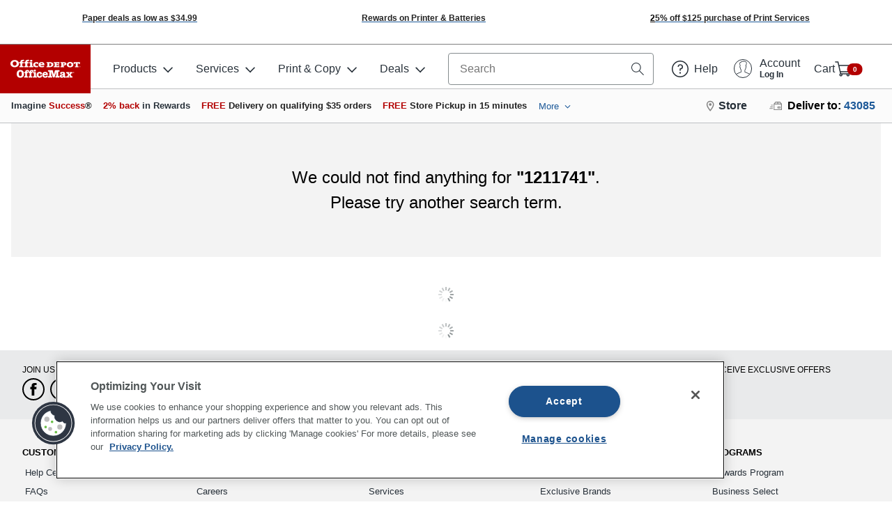

--- FILE ---
content_type: text/css
request_url: https://www.officedepot.com/styles/global_header.min.5e6bc12325ca3b34371b.css
body_size: 45
content:
#Header{font-size:1rem;position:relative}#Header:before,#Header:after{content:"";display:table;clear:both}#Header .od-header{z-index:1000}#oo_tab,body #nebula_div_btn{z-index:999 !important}@media print{.od-header .od-header-mobile-navigation-container,.od-header .od-header-search-container,.od-header .od-header-desktop-navigation-container,.od-header .od-header-layout-bottom-bar,.od-header .od-header-sub-nav-container{display:none}}.global_alert.aem_align_coupon{margin:1%}.global_alert.aem_align_coupon .alert_msg svg{width:1%;float:left}.global_alert.aem_align_coupon .alert_msg p{display:inline;padding-left:1%}



--- FILE ---
content_type: application/javascript
request_url: https://www.officedepot.com/Tp-R0Mh62kzEc/eJy/caShMhJzH2A/1cO7Nzt6w1cQmziwiS/aVNaAQ/EENJT/zM5SWMB
body_size: 168075
content:
(function(){if(typeof Array.prototype.entries!=='function'){Object.defineProperty(Array.prototype,'entries',{value:function(){var index=0;const array=this;return {next:function(){if(index<array.length){return {value:[index,array[index++]],done:false};}else{return {done:true};}},[Symbol.iterator]:function(){return this;}};},writable:true,configurable:true});}}());(function(){xk();DgF();QYF();var Vb=function(Qg){return cH["unescape"](cH["encodeURIComponent"](Qg));};var Vg=function(){return I6.apply(this,[xF,arguments]);};var bJ=function fg(kE,cw){'use strict';var cq=fg;switch(kE){case SL:{var O4=cw[jj];Gv.push(f0);var B6;return B6=(pg(typeof hw()[ZQ(AE)],O6('',[][[]]))?hw()[ZQ(Mb)].call(null,JQ,YJ,mf):hw()[ZQ(AE)].apply(null,[W0,Hg,r4]))[nb()[zJ(C4)](Lw,b6,B0,Gw)](O4[LE()[Uq(fP)](CE,gf)](Rg),qQ()[jJ(l6)].call(null,V6,l6)),Gv.pop(),B6;}break;case WX:{Gv.push(Kc);throw new (cH[t6(typeof rP()[c4(cI)],'undefined')?rP()[c4(t4)].apply(null,[E0,Yv]):rP()[c4(C4)].apply(null,[Bk,wf])])(hw()[ZQ(BE)].call(null,Gq,nk,Mv));}break;case E1:{var Qq=cw[jj];var lf=cw[C];return O6(Qq,lf);}break;case zj:{var zf=cw[jj];var RI=cw[C];return O6(zf,RI);}break;case rs:{var Ib=cw[jj];var G6=cw[C];return O6(Ib,G6);}break;case tx:{var lQ=cw[jj];var fr=cw[C];Gv.push(fh);if(z4(fr,null)||OR(fr,lQ[hw()[ZQ(Rg)](r4,tg,PQ)]))fr=lQ[hw()[ZQ(Rg)](r4,tg,fP)];for(var SR=Rg,Zh=new (cH[pg(typeof qQ()[jJ(Cf)],O6([],[][[]]))?qQ()[jJ(lc)](D6,PJ):qQ()[jJ(VE)](Jq,QE)])(fr);v4(SR,fr);SR++)Zh[SR]=lQ[SR];var tE;return Gv.pop(),tE=Zh,tE;}break;case xl:{Gv.push(Oq);var CJ=rP()[c4(Db)].call(null,vR,J4);try{var V0=Gv.length;var gq=mg({});if(Xg(LE()[Uq(s4)](d4,SE),cH[hw()[ZQ(rJ)](gJ,UE,SI)])){var Cq=cH[LE()[Uq(s4)].call(null,d4,SE)][t6(typeof qQ()[jJ(QP)],'undefined')?qQ()[jJ(vf)](FJ,nw):qQ()[jJ(lc)](Pr,jr)];CJ=pg(typeof hw()[ZQ(R6)],'undefined')?hw()[ZQ(Mb)].call(null,OE,lE,Nf):hw()[ZQ(Lw)].apply(null,[xw,j6,Lc]);}}catch(F6){Gv.splice(Iq(V0,fP),Infinity,Oq);CJ=kg()[XJ(Mb)].apply(null,[NI,mf,fP,bw]);}var H6;return Gv.pop(),H6=CJ,H6;}break;case ML:{var fq=cw[jj];var kJ=cw[C];Gv.push(tr);var Hq=z4(null,fq)?null:jg(t6(typeof kg()[XJ(sf)],O6(hw()[ZQ(AE)](W0,SP,Z4),[][[]]))?kg()[XJ(C4)](gw,OE,fI,KE):kg()[XJ(Ch)].call(null,Gq,Pq,k4,Rr),typeof cH[MP()[BR(Kr)].apply(null,[vv,Pq,Lw,wf,Lc])])&&fq[cH[MP()[BR(Kr)].call(null,vv,OT,Lw,wf,f3)][qQ()[jJ(B0)].call(null,TJ,Sm)]]||fq[hw()[ZQ(Md)].apply(null,[rT,TP,Nm])];if(jg(null,Hq)){var rt,P9,GU,Jp,Ur=[],Y9=mg(Rg),BC=mg(W1[LE()[Uq(bp)](GI,rT)]());try{var O2=Gv.length;var tD=mg(mg(jj));if(GU=(Hq=Hq.call(fq))[qQ()[jJ(cI)](WJ,c9)],pg(Rg,kJ)){if(t6(cH[t6(typeof qQ()[jJ(QU)],O6([],[][[]]))?qQ()[jJ(Lw)](Kq,OE):qQ()[jJ(lc)](WC,TD)](Hq),Hq)){tD=mg(mg(C));return;}Y9=mg(fP);}else for(;mg(Y9=(rt=GU.call(Hq))[LE()[Uq(YC)](zw,ct)])&&(Ur[hw()[ZQ(Sm)](c9,dq,J4)](rt[hw()[ZQ(sf)].call(null,KT,Uc,mg(mg({})))]),t6(Ur[hw()[ZQ(Rg)](r4,Xh,Lw)],kJ));Y9=mg(Rg));}catch(tB){BC=mg(Rg),P9=tB;}finally{Gv.splice(Iq(O2,fP),Infinity,tr);try{var h9=Gv.length;var Jd=mg(C);if(mg(Y9)&&jg(null,Hq[LE()[Uq(Pq)].apply(null,[cQ,Sm])])&&(Jp=Hq[LE()[Uq(Pq)](cQ,Sm)](),t6(cH[qQ()[jJ(Lw)].call(null,Kq,OE)](Jp),Jp))){Jd=mg(mg([]));return;}}finally{Gv.splice(Iq(h9,fP),Infinity,tr);if(Jd){Gv.pop();}if(BC)throw P9;}if(tD){Gv.pop();}}var tC;return Gv.pop(),tC=Ur,tC;}Gv.pop();}break;case gl:{var bG=cw[jj];var Or;Gv.push(Vp);return Or=cH[hw()[ZQ(g3)](xD,Lp,mg([]))][hw()[ZQ(Kn)](E9,Ic,R6)][pg(typeof LE()[Uq(YC)],O6([],[][[]]))?LE()[Uq(Z4)].apply(null,[A3,wW]):LE()[Uq(zD)](Jq,jW)](km(Sx,[t6(typeof qQ()[jJ(Mz)],O6('',[][[]]))?qQ()[jJ(Sm)].apply(null,[p9,On]):qQ()[jJ(lc)].apply(null,[PB,qT]),bG,rP()[c4(kz)](In,UT),mg(mg(C))]))[LE()[Uq(gd)].call(null,pU,SU)](function(tm){Gv.push(W2);if([rP()[c4(W3)](JC,Yt),t6(typeof rP()[c4(Sm)],O6([],[][[]]))?rP()[c4(zG)].apply(null,[F7,qz]):rP()[c4(C4)](Qp,Z5)][LE()[Uq(l6)].apply(null,[PG,HW])](tm[qQ()[jJ(W5)](zc,m7)])){var CW;return CW=hw()[ZQ(AE)].apply(null,[W0,JW,mg(Rg)])[nb()[zJ(C4)](Lw,xU,NC,Gw)](bG[LE()[Uq(fP)](gR,gf)](Rg),kg()[XJ(Bt)](Wm,Cp,fP,OE))[nb()[zJ(C4)](Lw,xU,OT,Gw)](tm[qQ()[jJ(W5)].apply(null,[zc,m7])][pg(typeof qQ()[jJ(KG)],'undefined')?qQ()[jJ(lc)](J9,p3):qQ()[jJ(q2)](X2,Cp)](Rg,VE)),Gv.pop(),CW;}else{var fT;return fT=hw()[ZQ(AE)].apply(null,[W0,JW,hU])[nb()[zJ(C4)](Lw,xU,qD,Gw)](bG[LE()[Uq(fP)](gR,gf)](I5[fP]),rP()[c4(wd)].apply(null,[L9,zD])),Gv.pop(),fT;}Gv.pop();})[qQ()[jJ(Nf)].call(null,q9,KU)](function(){var NW;Gv.push(zU);return NW=hw()[ZQ(AE)].apply(null,[W0,QW,mg(mg(fP))])[nb()[zJ(C4)](Lw,T5,SI,Gw)](bG[LE()[Uq(fP)](Bk,gf)](Rg),qQ()[jJ(l6)](l9,l6)),Gv.pop(),NW;}),Gv.pop(),Or;}break;case wK:{var Cd=cw[jj];Gv.push(x3);var Nz;return Nz=Cd[pg(typeof hw()[ZQ(lU)],'undefined')?hw()[ZQ(Mb)].call(null,VT,lC,mg([])):hw()[ZQ(pm)].apply(null,[qG,S3,ST])](hw()[ZQ(QE)].apply(null,[vf,ZU,Md])),Gv.pop(),Nz;}break;}};var FT=function JG(pn,c5){'use strict';var Hp=JG;switch(pn){case JZ:{var md=c5[jj];Gv.push(HG);var Un=t6(typeof hw()[ZQ(Cf)],'undefined')?hw()[ZQ(AE)](W0,B2,Yt):hw()[ZQ(Mb)](g2,n5,mg({}));var x2=hw()[ZQ(AE)].call(null,W0,B2,Zd);var RT=qQ()[jJ(DB)].apply(null,[Rn,Md]);var c2=[];try{var wT=Gv.length;var ZG=mg(mg(jj));try{Un=md[qQ()[jJ(vd)].apply(null,[NU,A5])];}catch(j7){Gv.splice(Iq(wT,fP),Infinity,HG);if(j7[rP()[c4(FD)].call(null,z7,Kc)][pg(typeof LE()[Uq(vn)],O6([],[][[]]))?LE()[Uq(Z4)](c7,Ed):LE()[Uq(l6)](Q5,HW)](RT)){Un=jp()[SG(sf)].call(null,fP,hT,Cf,gU,vt,rJ);}}var jC=cH[hw()[ZQ(Kc)](zU,Yp,lc)][pg(typeof LE()[Uq(gd)],O6([],[][[]]))?LE()[Uq(Z4)].apply(null,[AE,Oq]):LE()[Uq(Lc)].call(null,bd,N5)](C3(cH[pg(typeof hw()[ZQ(W5)],'undefined')?hw()[ZQ(Mb)](M3,SC,mg(mg(fP))):hw()[ZQ(Kc)](zU,Yp,c9)][pg(typeof LE()[Uq(Ap)],O6('',[][[]]))?LE()[Uq(Z4)](D9,QU):LE()[Uq(rT)](QB,KU)](),dU))[hw()[ZQ(E9)](Vz,T7,VE)]();md[qQ()[jJ(vd)](NU,A5)]=jC;x2=t6(md[pg(typeof qQ()[jJ(qz)],O6([],[][[]]))?qQ()[jJ(lc)](Qn,Ot):qQ()[jJ(vd)].call(null,NU,A5)],jC);c2=[km(Sx,[t6(typeof hw()[ZQ(QP)],O6([],[][[]]))?hw()[ZQ(t4)](Ip,C5,N9):hw()[ZQ(Mb)].call(null,H2,lt,mr),Un]),km(Sx,[pg(typeof rP()[c4(Iz)],'undefined')?rP()[c4(C4)].call(null,QC,UE):rP()[c4(fP)].call(null,L4,cT),r2(x2,fP)[hw()[ZQ(E9)](Vz,T7,rT)]()])];var BT;return Gv.pop(),BT=c2,BT;}catch(l5){Gv.splice(Iq(wT,fP),Infinity,HG);c2=[km(Sx,[pg(typeof hw()[ZQ(SI)],'undefined')?hw()[ZQ(Mb)](Ch,wU,VE):hw()[ZQ(t4)](Ip,C5,QU),Un]),km(Sx,[rP()[c4(fP)](L4,cT),x2])];}var Dn;return Gv.pop(),Dn=c2,Dn;}break;case Xx:{var kC=c5[jj];Gv.push(Zz);var Bm=jp()[SG(lc)].call(null,VE,Wn,OT,AE,AB,Nm);var WW=jp()[SG(lc)](VE,Wn,p2,B0,AB,vn);var wn=new (cH[rP()[c4(Pq)].apply(null,[Vc,Xz])])(new (cH[rP()[c4(Pq)].apply(null,[Vc,Xz])])(LE()[Uq(VB)].apply(null,[hG,r4])));try{var dn=Gv.length;var dD=mg(mg(jj));if(mg(mg(cH[hw()[ZQ(rJ)](gJ,H7,E2)][qQ()[jJ(Lw)](Ir,OE)]))&&mg(mg(cH[t6(typeof hw()[ZQ(Lw)],O6([],[][[]]))?hw()[ZQ(rJ)].apply(null,[gJ,H7,hU]):hw()[ZQ(Mb)].call(null,Br,kz,p2)][pg(typeof qQ()[jJ(pp)],'undefined')?qQ()[jJ(lc)](N9,mn):qQ()[jJ(Lw)](Ir,OE)][LE()[Uq(pD)](zd,Mz)]))){var V5=cH[qQ()[jJ(Lw)](Ir,OE)][pg(typeof LE()[Uq(I2)],'undefined')?LE()[Uq(Z4)](kB,Tp):LE()[Uq(pD)](zd,Mz)](cH[hw()[ZQ(kz)](z9,Jm,hU)][rP()[c4(Rg)](Hr,Bt)],qQ()[jJ(wG)].apply(null,[tr,ct]));if(V5){Bm=wn[qQ()[jJ(gU)](If,lm)](V5[hw()[ZQ(t4)](Ip,Gt,mg(fP))][hw()[ZQ(E9)](Vz,E6,p2)]());}}WW=t6(cH[hw()[ZQ(rJ)](gJ,H7,cT)],kC);}catch(l2){Gv.splice(Iq(dn,fP),Infinity,Zz);Bm=nb()[zJ(Nm)].call(null,VE,Wn,qz,zU);WW=pg(typeof nb()[zJ(sf)],O6(t6(typeof hw()[ZQ(Ch)],'undefined')?hw()[ZQ(AE)].apply(null,[W0,UU,vt]):hw()[ZQ(Mb)].apply(null,[Cn,r5,OT]),[][[]]))?nb()[zJ(fP)].apply(null,[Pr,IG,cI,PU]):nb()[zJ(Nm)](VE,Wn,OE,zU);}var s7=O6(Bm,UW(WW,fP))[t6(typeof hw()[ZQ(Rg)],'undefined')?hw()[ZQ(E9)](Vz,E6,Iz):hw()[ZQ(Mb)](U7,M7,Sm)]();var OD;return Gv.pop(),OD=s7,OD;}break;case CA:{Gv.push(Nt);var GB=cH[qQ()[jJ(Lw)](Vv,OE)][pg(typeof qQ()[jJ(Nm)],O6('',[][[]]))?qQ()[jJ(lc)](D5,KU):qQ()[jJ(xn)].apply(null,[K2,T9])]?cH[qQ()[jJ(Lw)](Vv,OE)][hw()[ZQ(mn)](gz,ED,mg([]))](cH[qQ()[jJ(Lw)](Vv,OE)][qQ()[jJ(xn)](K2,T9)](cH[hw()[ZQ(g3)](xD,D7,p2)]))[hw()[ZQ(pm)](qG,Dm,Yt)](hw()[ZQ(tU)](Mz,E3,mn)):hw()[ZQ(AE)].call(null,W0,bD,Z4);var mW;return Gv.pop(),mW=GB,mW;}break;case IX:{Gv.push(F7);var x7=jp()[SG(lc)].call(null,VE,gT,c9,Jn,AB,J4);try{var s2=Gv.length;var xm=mg(mg(jj));if(cH[t6(typeof hw()[ZQ(NC)],O6([],[][[]]))?hw()[ZQ(g3)].apply(null,[xD,vB,N9]):hw()[ZQ(Mb)](Jq,sm,mg(fP))]&&cH[pg(typeof hw()[ZQ(B0)],O6([],[][[]]))?hw()[ZQ(Mb)].apply(null,[m5,F7,KW]):hw()[ZQ(g3)].call(null,xD,vB,Kc)][t6(typeof nb()[zJ(rJ)],O6([],[][[]]))?nb()[zJ(Gw)].apply(null,[Db,bW,vt,Rg]):nb()[zJ(fP)](xz,ht,Zd,n9)]&&cH[hw()[ZQ(g3)](xD,vB,Cp)][nb()[zJ(Gw)].apply(null,[Db,bW,qD,Rg])][nb()[zJ(Tr)](Kr,Ht,hU,bT)]){var GD=cH[hw()[ZQ(g3)].apply(null,[xD,vB,BE])][nb()[zJ(Gw)](Db,bW,mf,Rg)][nb()[zJ(Tr)](Kr,Ht,Md,bT)][pg(typeof hw()[ZQ(xn)],'undefined')?hw()[ZQ(Mb)](Jt,Zt,t4):hw()[ZQ(E9)](Vz,fR,rT)]();var P5;return Gv.pop(),P5=GD,P5;}else{var UB;return Gv.pop(),UB=x7,UB;}}catch(c3){Gv.splice(Iq(s2,fP),Infinity,F7);var S5;return Gv.pop(),S5=x7,S5;}Gv.pop();}break;case wK:{Gv.push(z9);var sU=jp()[SG(lc)](VE,mm,q2,Iz,AB,I7);try{var Zp=Gv.length;var Tt=mg(mg(jj));if(cH[hw()[ZQ(g3)].call(null,xD,hd,g5)][hw()[ZQ(SI)].apply(null,[Q9,Y3,AE])]&&cH[pg(typeof hw()[ZQ(VB)],O6([],[][[]]))?hw()[ZQ(Mb)](q5,HT,NC):hw()[ZQ(g3)].call(null,xD,hd,mg(mg(Rg)))][hw()[ZQ(SI)](Q9,Y3,mg(mg([])))][Rg]&&cH[hw()[ZQ(g3)](xD,hd,lc)][pg(typeof hw()[ZQ(mf)],'undefined')?hw()[ZQ(Mb)].call(null,sz,v5,I7):hw()[ZQ(SI)].apply(null,[Q9,Y3,mg(mg({}))])][I5[fP]][Rg]&&cH[hw()[ZQ(g3)](xD,hd,qz)][pg(typeof hw()[ZQ(jG)],O6([],[][[]]))?hw()[ZQ(Mb)](ZD,Mp,lc):hw()[ZQ(SI)].apply(null,[Q9,Y3,vn])][Rg][Rg][qQ()[jJ(Qt)](IT,DW)]){var Lt=pg(cH[hw()[ZQ(g3)].call(null,xD,hd,N5)][hw()[ZQ(SI)](Q9,Y3,N9)][Rg][Rg][qQ()[jJ(Qt)](IT,DW)],cH[hw()[ZQ(g3)].apply(null,[xD,hd,mg(mg(fP))])][hw()[ZQ(SI)](Q9,Y3,mr)][Rg]);var T3=Lt?hw()[ZQ(Lw)].call(null,xw,hp,Nm):rP()[c4(Db)](FI,J4);var HD;return Gv.pop(),HD=T3,HD;}else{var zC;return Gv.pop(),zC=sU,zC;}}catch(Y2){Gv.splice(Iq(Zp,fP),Infinity,z9);var N3;return Gv.pop(),N3=sU,N3;}Gv.pop();}break;case JF:{Gv.push(ZT);var AW=jp()[SG(lc)].call(null,VE,Rt,SI,ct,AB,Lc);if(cH[hw()[ZQ(g3)](xD,w7,mg(fP))]&&cH[hw()[ZQ(g3)](xD,w7,SE)][hw()[ZQ(SI)].apply(null,[Q9,E3,mB])]&&cH[hw()[ZQ(g3)].apply(null,[xD,w7,Gw])][hw()[ZQ(SI)].call(null,Q9,E3,Pq)][hw()[ZQ(zG)].call(null,YB,tP,Mb)]){var rD=cH[hw()[ZQ(g3)].call(null,xD,w7,vt)][hw()[ZQ(SI)].apply(null,[Q9,E3,Tr])][hw()[ZQ(zG)].apply(null,[YB,tP,qD])];try{var m9=Gv.length;var f9=mg(C);var vz=cH[t6(typeof hw()[ZQ(Lc)],O6([],[][[]]))?hw()[ZQ(Kc)].call(null,zU,dQ,R6):hw()[ZQ(Mb)](w7,LT,SU)][LE()[Uq(Lc)].apply(null,[TR,N5])](C3(cH[hw()[ZQ(Kc)].call(null,zU,dQ,p2)][LE()[Uq(rT)](cQ,KU)](),dU))[hw()[ZQ(E9)](Vz,Q0,rG)]();cH[hw()[ZQ(g3)].call(null,xD,w7,mg(mg(fP)))][pg(typeof hw()[ZQ(ST)],'undefined')?hw()[ZQ(Mb)](ct,F3,Hz):hw()[ZQ(SI)](Q9,E3,QU)][hw()[ZQ(zG)].call(null,YB,tP,Ch)]=vz;var KC=pg(cH[pg(typeof hw()[ZQ(pD)],O6('',[][[]]))?hw()[ZQ(Mb)].apply(null,[Y7,LG,mg(mg([]))]):hw()[ZQ(g3)](xD,w7,gU)][hw()[ZQ(SI)](Q9,E3,Nf)][hw()[ZQ(zG)].call(null,YB,tP,bp)],vz);var NT=KC?hw()[ZQ(Lw)].call(null,xw,WT,Iz):rP()[c4(Db)].call(null,hR,J4);cH[t6(typeof hw()[ZQ(SE)],O6([],[][[]]))?hw()[ZQ(g3)](xD,w7,f3):hw()[ZQ(Mb)](nm,QU,p2)][pg(typeof hw()[ZQ(QE)],O6('',[][[]]))?hw()[ZQ(Mb)](VD,Ez,SE):hw()[ZQ(SI)](Q9,E3,Rg)][t6(typeof hw()[ZQ(TT)],'undefined')?hw()[ZQ(zG)].apply(null,[YB,tP,qD]):hw()[ZQ(Mb)].apply(null,[AC,xB,N9])]=rD;var gp;return Gv.pop(),gp=NT,gp;}catch(H9){Gv.splice(Iq(m9,fP),Infinity,ZT);if(t6(cH[hw()[ZQ(g3)](xD,w7,tp)][hw()[ZQ(SI)](Q9,E3,N5)][pg(typeof hw()[ZQ(QP)],O6([],[][[]]))?hw()[ZQ(Mb)].call(null,Pm,Qd,VE):hw()[ZQ(zG)].call(null,YB,tP,mg(mg(fP)))],rD)){cH[hw()[ZQ(g3)].call(null,xD,w7,HW)][hw()[ZQ(SI)].call(null,Q9,E3,Rg)][hw()[ZQ(zG)](YB,tP,mB)]=rD;}var fz;return Gv.pop(),fz=AW,fz;}}else{var RD;return Gv.pop(),RD=AW,RD;}Gv.pop();}break;case CK:{Gv.push(FB);var L5=pg(typeof jp()[SG(Sm)],'undefined')?jp()[SG(Yv)](Ld,tr,mB,AE,C7,mg(fP)):jp()[SG(lc)](VE,R5,vt,Sm,AB,ct);try{var b3=Gv.length;var g9=mg(C);if(cH[hw()[ZQ(g3)](xD,vm,N9)][hw()[ZQ(SI)](Q9,zn,g5)]&&cH[hw()[ZQ(g3)].apply(null,[xD,vm,Mv])][hw()[ZQ(SI)](Q9,zn,mg(mg(Rg)))][Rg]){var H5=pg(cH[hw()[ZQ(g3)](xD,vm,mf)][hw()[ZQ(SI)].apply(null,[Q9,zn,mg({})])][pg(typeof rP()[c4(Lc)],O6('',[][[]]))?rP()[c4(C4)](xB,f0):rP()[c4(pp)](KB,Yz)](I5[cT]),cH[hw()[ZQ(g3)](xD,vm,N5)][hw()[ZQ(SI)].apply(null,[Q9,zn,Tr])][Rg]);var Zn=H5?hw()[ZQ(Lw)](xw,xd,hU):rP()[c4(Db)].call(null,Aw,J4);var MC;return Gv.pop(),MC=Zn,MC;}else{var Dt;return Gv.pop(),Dt=L5,Dt;}}catch(n2){Gv.splice(Iq(b3,fP),Infinity,FB);var OC;return Gv.pop(),OC=L5,OC;}Gv.pop();}break;case Wj:{Gv.push(f2);try{var BD=Gv.length;var rm=mg({});var x9=I5[fP];var kW=cH[qQ()[jJ(Lw)](Mr,OE)][LE()[Uq(pD)].apply(null,[X7,Mz])](cH[hw()[ZQ(wd)](qT,ED,mg(mg(fP)))][rP()[c4(Rg)].apply(null,[Fr,Bt])],rP()[c4(CC)](S9,fd));if(kW){x9++;mg(mg(kW[hw()[ZQ(t4)].call(null,Ip,UE,Ch)]))&&OR(kW[t6(typeof hw()[ZQ(q2)],O6('',[][[]]))?hw()[ZQ(t4)].call(null,Ip,UE,B0):hw()[ZQ(Mb)](rU,I2,sT)][hw()[ZQ(E9)](Vz,Vh,mg([]))]()[rP()[c4(xn)](Bc,F2)](nb()[zJ(mf)](t4,Ym,mB,VU)),zW(fP))&&x9++;}var Q2=x9[t6(typeof hw()[ZQ(v3)],'undefined')?hw()[ZQ(E9)](Vz,Vh,Ch):hw()[ZQ(Mb)](gT,Q3,QE)]();var k5;return Gv.pop(),k5=Q2,k5;}catch(Im){Gv.splice(Iq(BD,fP),Infinity,f2);var j5;return j5=jp()[SG(lc)].apply(null,[VE,z5,E2,gd,AB,J4]),Gv.pop(),j5;}Gv.pop();}break;case xF:{Gv.push(MT);if(cH[hw()[ZQ(rJ)].apply(null,[gJ,nC,mf])][hw()[ZQ(kz)](z9,lD,tp)]){if(cH[qQ()[jJ(Lw)](pr,OE)][LE()[Uq(pD)](Ow,Mz)](cH[hw()[ZQ(rJ)].apply(null,[gJ,nC,mg(mg(fP))])][hw()[ZQ(kz)](z9,lD,K9)][rP()[c4(Rg)].call(null,Hw,Bt)],hw()[ZQ(I7)](DB,Tp,Md))){var pG;return pG=hw()[ZQ(Lw)](xw,Vf,C4),Gv.pop(),pG;}var ZB;return ZB=nb()[zJ(Nm)](VE,p3,tU,zU),Gv.pop(),ZB;}var nG;return nG=jp()[SG(lc)].call(null,VE,p3,Mb,K9,AB,VE),Gv.pop(),nG;}break;case PZ:{var FW;Gv.push(dT);return FW=mg(Xg(rP()[c4(Rg)](g0,Bt),cH[hw()[ZQ(rJ)](gJ,n7,mg(mg(fP)))][hw()[ZQ(QD)].apply(null,[jm,IJ,Xz])][LE()[Uq(jG)](mb,QD)][rP()[c4(Mz)].call(null,LP,TB)])||Xg(rP()[c4(Rg)].apply(null,[g0,Bt]),cH[hw()[ZQ(rJ)](gJ,n7,xB)][hw()[ZQ(QD)](jm,IJ,N9)][LE()[Uq(jG)].call(null,mb,QD)][hw()[ZQ(lU)](Sm,HQ,rJ)])),Gv.pop(),FW;}break;}};var CU=function(cn){if(cn===undefined||cn==null){return 0;}var Am=cn["toLowerCase"]()["replace"](/[^0-9]+/gi,'');return Am["length"];};var pg=function(Qm,Ct){return Qm===Ct;};var L3=function(){return [];};var hn=function(){var qd;if(typeof cH["window"]["XMLHttpRequest"]!=='undefined'){qd=new (cH["window"]["XMLHttpRequest"])();}else if(typeof cH["window"]["XDomainRequest"]!=='undefined'){qd=new (cH["window"]["XDomainRequest"])();qd["onload"]=function(){this["readyState"]=4;if(this["onreadystatechange"] instanceof cH["Function"])this["onreadystatechange"]();};}else{qd=new (cH["window"]["ActiveXObject"])('Microsoft.XMLHTTP');}if(typeof qd["withCredentials"]!=='undefined'){qd["withCredentials"]=true;}return qd;};var rp=function(Dr){return +Dr;};var lT=function B7(MW,SD){'use strict';var zp=B7;switch(MW){case wK:{Gv.push(c7);cH[LE()[Uq(lm)].apply(null,[x5,Tr])](function(){return UD.apply(this,[SL,arguments]);},dU);Gv.pop();}break;case TV:{var nd=function(xG,lG){Gv.push(Z9);if(mg(dB)){for(var A9=I5[fP];v4(A9,Vt);++A9){if(v4(A9,cT)||pg(A9,q2)||pg(A9,I7)||pg(A9,J4)){fC[A9]=zW(I5[VE]);}else{fC[A9]=dB[pg(typeof hw()[ZQ(FD)],O6('',[][[]]))?hw()[ZQ(Mb)](KW,kp,mg(mg({}))):hw()[ZQ(Rg)].apply(null,[r4,nn,f3])];dB+=cH[hw()[ZQ(Yv)](LC,p0,g5)][qQ()[jJ(QP)](U4,BE)](A9);}}}var Gn=hw()[ZQ(AE)].call(null,W0,q3,SU);for(var LB=Rg;v4(LB,xG[hw()[ZQ(Rg)].apply(null,[r4,nn,g5])]);LB++){var O5=xG[LE()[Uq(fP)](wc,gf)](LB);var b7=r2(bB(lG,Mb),I5[Kr]);lG*=I5[Ch];lG&=I5[C4];lG+=W1[LE()[Uq(Gw)](OW,Mn)]();lG&=W1[LE()[Uq(Tr)](Vw,Z4)]();var pC=fC[xG[qQ()[jJ(Yv)].apply(null,[lR,E9])](LB)];if(pg(typeof O5[LE()[Uq(mf)](j2,Cp)],t6(typeof hw()[ZQ(Sm)],O6([],[][[]]))?hw()[ZQ(Gw)](xB,DI,Lc):hw()[ZQ(Mb)](dp,k4,Nm))){var Bd=O5[LE()[Uq(mf)](j2,Cp)](Rg);if(An(Bd,cT)&&v4(Bd,I5[Lw])){pC=fC[Bd];}}if(An(pC,W1[t6(typeof LE()[Uq(QU)],O6('',[][[]]))?LE()[Uq(Zd)](V7,Lc):LE()[Uq(Z4)](Vd,Ut)]())){var wz=w2(b7,dB[hw()[ZQ(Rg)].call(null,r4,nn,gU)]);pC+=wz;pC%=dB[hw()[ZQ(Rg)].apply(null,[r4,nn,zT])];O5=dB[pC];}Gn+=O5;}var tt;return Gv.pop(),tt=Gn,tt;};var xW=function(Gr){var BU=[0x428a2f98,0x71374491,0xb5c0fbcf,0xe9b5dba5,0x3956c25b,0x59f111f1,0x923f82a4,0xab1c5ed5,0xd807aa98,0x12835b01,0x243185be,0x550c7dc3,0x72be5d74,0x80deb1fe,0x9bdc06a7,0xc19bf174,0xe49b69c1,0xefbe4786,0x0fc19dc6,0x240ca1cc,0x2de92c6f,0x4a7484aa,0x5cb0a9dc,0x76f988da,0x983e5152,0xa831c66d,0xb00327c8,0xbf597fc7,0xc6e00bf3,0xd5a79147,0x06ca6351,0x14292967,0x27b70a85,0x2e1b2138,0x4d2c6dfc,0x53380d13,0x650a7354,0x766a0abb,0x81c2c92e,0x92722c85,0xa2bfe8a1,0xa81a664b,0xc24b8b70,0xc76c51a3,0xd192e819,0xd6990624,0xf40e3585,0x106aa070,0x19a4c116,0x1e376c08,0x2748774c,0x34b0bcb5,0x391c0cb3,0x4ed8aa4a,0x5b9cca4f,0x682e6ff3,0x748f82ee,0x78a5636f,0x84c87814,0x8cc70208,0x90befffa,0xa4506ceb,0xbef9a3f7,0xc67178f2];var xC=0x6a09e667;var Pd=0xbb67ae85;var fG=0x3c6ef372;var cz=0xa54ff53a;var Km=0x510e527f;var EW=0x9b05688c;var q7=0x1f83d9ab;var DD=0x5be0cd19;var O9=Vb(Gr);var s5=O9["length"]*8;O9+=cH["String"]["fromCharCode"](0x80);var w9=O9["length"]/4+2;var O3=cH["Math"]["ceil"](w9/16);var sG=new (cH["Array"])(O3);for(var Gm=0;Gm<O3;Gm++){sG[Gm]=new (cH["Array"])(16);for(var V9=0;V9<16;V9++){sG[Gm][V9]=O9["charCodeAt"](Gm*64+V9*4)<<24|O9["charCodeAt"](Gm*64+V9*4+1)<<16|O9["charCodeAt"](Gm*64+V9*4+2)<<8|O9["charCodeAt"](Gm*64+V9*4+3)<<0;}}var rC=s5/cH["Math"]["pow"](2,32);sG[O3-1][14]=cH["Math"]["floor"](rC);sG[O3-1][15]=s5;for(var Hm=0;Hm<O3;Hm++){var tW=new (cH["Array"])(64);var YT=xC;var wC=Pd;var mT=fG;var UC=cz;var RB=Km;var Xn=EW;var MU=q7;var Jz=DD;for(var D3=0;D3<64;D3++){var cp=void 0,Yn=void 0,V2=void 0,bn=void 0,Kd=void 0,z3=void 0;if(D3<16)tW[D3]=sG[Hm][D3];else{cp=gG(tW[D3-15],7)^gG(tW[D3-15],18)^tW[D3-15]>>>3;Yn=gG(tW[D3-2],17)^gG(tW[D3-2],19)^tW[D3-2]>>>10;tW[D3]=tW[D3-16]+cp+tW[D3-7]+Yn;}Yn=gG(RB,6)^gG(RB,11)^gG(RB,25);V2=RB&Xn^~RB&MU;bn=Jz+Yn+V2+BU[D3]+tW[D3];cp=gG(YT,2)^gG(YT,13)^gG(YT,22);Kd=YT&wC^YT&mT^wC&mT;z3=cp+Kd;Jz=MU;MU=Xn;Xn=RB;RB=UC+bn>>>0;UC=mT;mT=wC;wC=YT;YT=bn+z3>>>0;}xC=xC+YT;Pd=Pd+wC;fG=fG+mT;cz=cz+UC;Km=Km+RB;EW=EW+Xn;q7=q7+MU;DD=DD+Jz;}return [xC>>24&0xff,xC>>16&0xff,xC>>8&0xff,xC&0xff,Pd>>24&0xff,Pd>>16&0xff,Pd>>8&0xff,Pd&0xff,fG>>24&0xff,fG>>16&0xff,fG>>8&0xff,fG&0xff,cz>>24&0xff,cz>>16&0xff,cz>>8&0xff,cz&0xff,Km>>24&0xff,Km>>16&0xff,Km>>8&0xff,Km&0xff,EW>>24&0xff,EW>>16&0xff,EW>>8&0xff,EW&0xff,q7>>24&0xff,q7>>16&0xff,q7>>8&0xff,q7&0xff,DD>>24&0xff,DD>>16&0xff,DD>>8&0xff,DD&0xff];};var k7=function(kt,f5){return qm(JH,[kt])||qm(RZ,[kt,f5])||XB(kt,f5)||S2(E1,[]);};var XB=function(WU,mp){Gv.push(nW);if(mg(WU)){Gv.pop();return;}if(pg(typeof WU,rP()[c4(Nm)](B5,OE))){var vp;return Gv.pop(),vp=S2(dL,[WU,mp]),vp;}var Kp=cH[qQ()[jJ(Lw)](Ok,OE)][rP()[c4(Rg)](Il,Bt)][hw()[ZQ(E9)](Vz,d0,Db)].call(WU)[qQ()[jJ(q2)](Er,Cp)](Mb,zW(fP));if(pg(Kp,qQ()[jJ(Lw)].apply(null,[Ok,OE]))&&WU[qQ()[jJ(Rg)].apply(null,[W9,Xm])])Kp=WU[qQ()[jJ(Rg)](W9,Xm)][qQ()[jJ(Sm)](D5,On)];if(pg(Kp,t6(typeof rP()[c4(I7)],O6('',[][[]]))?rP()[c4(OT)].call(null,Pw,VG):rP()[c4(C4)](E0,X9))||pg(Kp,rP()[c4(YC)](qc,Gw))){var mG;return mG=cH[t6(typeof qQ()[jJ(Yt)],'undefined')?qQ()[jJ(VE)](Hd,QE):qQ()[jJ(lc)](N7,Mm)][hw()[ZQ(Cp)].call(null,R7,E4,Mb)](WU),Gv.pop(),mG;}if(pg(Kp,qQ()[jJ(ST)](pE,Cf))||new (cH[pg(typeof rP()[c4(YC)],O6('',[][[]]))?rP()[c4(C4)].apply(null,[QW,rd]):rP()[c4(Pq)].apply(null,[Av,Xz])])(hw()[ZQ(xB)].call(null,Op,wm,fI))[qQ()[jJ(gU)](PC,lm)](Kp)){var vT;return Gv.pop(),vT=S2(dL,[WU,mp]),vT;}Gv.pop();};var CD=function(){var CB=MB();var U3=-1;if(CB["indexOf"]('Trident/7.0')>-1)U3=11;else if(CB["indexOf"]('Trident/6.0')>-1)U3=10;else if(CB["indexOf"]('Trident/5.0')>-1)U3=9;else U3=0;return U3>=9;};var AG=function(){var YD=ZC();var nD=cH["Object"]["prototype"]["hasOwnProperty"].call(cH["Navigator"]["prototype"],'mediaDevices');var ND=cH["Object"]["prototype"]["hasOwnProperty"].call(cH["Navigator"]["prototype"],'serviceWorker');var EG=! !cH["window"]["browser"];var cW=typeof cH["ServiceWorker"]==='function';var W7=typeof cH["ServiceWorkerContainer"]==='function';var z2=typeof cH["frames"]["ServiceWorkerRegistration"]==='function';var Et=cH["window"]["location"]&&cH["window"]["location"]["protocol"]==='http:';var FC=YD&&(!nD||!ND||!cW||!EG||!W7||!z2)&&!Et;return FC;};var ZC=function(){var bm=MB();var cB=/(iPhone|iPad).*AppleWebKit(?!.*(Version|CriOS))/i["test"](bm);var Td=cH["navigator"]["platform"]==='MacIntel'&&cH["navigator"]["maxTouchPoints"]>1&&/(Safari)/["test"](bm)&&!cH["window"]["MSStream"]&&typeof cH["navigator"]["standalone"]!=='undefined';return cB||Td;};var TW=function(X3){var nT=cH["Math"]["floor"](cH["Math"]["random"]()*100000+10000);var AT=cH["String"](X3*nT);var r3=0;var fU=[];var Np=AT["length"]>=18?true:false;while(fU["length"]<6){fU["push"](cH["parseInt"](AT["slice"](r3,r3+2),10));r3=Np?r3+3:r3+2;}var YU=Id(fU);return [nT,YU];};var qn=function(OB){if(OB===null||OB===undefined){return 0;}var SB=function gn(VC){return OB["toLowerCase"]()["includes"](VC["toLowerCase"]());};var w3=0;(Sp&&Sp["fields"]||[])["some"](function(DG){var Q7=DG["type"];var Um=DG["labels"];if(Um["some"](SB)){w3=M2[Q7];if(DG["extensions"]&&DG["extensions"]["labels"]&&DG["extensions"]["labels"]["some"](function(nU){return OB["toLowerCase"]()["includes"](nU["toLowerCase"]());})){w3=M2[DG["extensions"]["type"]];}return true;}return false;});return w3;};var zB=function(sn){if(sn===undefined||sn==null){return false;}var t5=function qU(mt){return sn["toLowerCase"]()===mt["toLowerCase"]();};return cm["some"](t5);};var KD=function(IB){try{var hW=new (cH["Set"])(cH["Object"]["values"](M2));return IB["split"](';')["some"](function(RG){var F9=RG["split"](',');var jD=cH["Number"](F9[F9["length"]-1]);return hW["has"](jD);});}catch(G7){return false;}};var n3=function(C2){var k2='';var tn=0;if(C2==null||cH["document"]["activeElement"]==null){return km(Sx,["elementFullId",k2,"elementIdType",tn]);}var cU=['id','name','for','placeholder','aria-label','aria-labelledby'];cU["forEach"](function(St){if(!C2["hasAttribute"](St)||k2!==''&&tn!==0){return;}var zt=C2["getAttribute"](St);if(k2===''&&(zt!==null||zt!==undefined)){k2=zt;}if(tn===0){tn=qn(zt);}});return km(Sx,["elementFullId",k2,"elementIdType",tn]);};var nB=function(d9){var J5;if(d9==null){J5=cH["document"]["activeElement"];}else J5=d9;if(cH["document"]["activeElement"]==null)return -1;var pt=J5["getAttribute"]('name');if(pt==null){var TC=J5["getAttribute"]('id');if(TC==null)return -1;else return g7(TC);}return g7(pt);};var Em=function(p5){var b9=-1;var mC=[];if(! !p5&&typeof p5==='string'&&p5["length"]>0){var Om=p5["split"](';');if(Om["length"]>1&&Om[Om["length"]-1]===''){Om["pop"]();}b9=cH["Math"]["floor"](cH["Math"]["random"]()*Om["length"]);var d7=Om[b9]["split"](',');for(var cG in d7){if(!cH["isNaN"](d7[cG])&&!cH["isNaN"](cH["parseInt"](d7[cG],10))){mC["push"](d7[cG]);}}}else{var Bp=cH["String"](CG(1,5));var j3='1';var hB=cH["String"](CG(20,70));var wB=cH["String"](CG(100,300));var hD=cH["String"](CG(100,300));mC=[Bp,j3,hB,wB,hD];}return [b9,mC];};var M5=function(Fd,Rp){var sC=typeof Fd==='string'&&Fd["length"]>0;var NB=!cH["isNaN"](Rp)&&(cH["Number"](Rp)===-1||pB()<cH["Number"](Rp));if(!(sC&&NB)){return false;}var sB='^([a-fA-F0-9]{31,32})$';return Fd["search"](sB)!==-1;};var T2=function(v7,Nn,A2){var qt;do{qt=qm(xY,[v7,Nn]);}while(pg(w2(qt,A2),I5[fP]));return qt;};var SW=function(lW){var Vm=ZC(lW);Gv.push(N5);var Xt=cH[qQ()[jJ(Lw)].call(null,BB,OE)][rP()[c4(Rg)](w5,Bt)][hw()[ZQ(p2)].apply(null,[Md,Jq,mg(mg(fP))])].call(cH[rP()[c4(Lc)](bU,K7)][rP()[c4(Rg)].apply(null,[w5,Bt])],LE()[Uq(YW)].apply(null,[W3,At]));var Sn=cH[qQ()[jJ(Lw)](BB,OE)][rP()[c4(Rg)](w5,Bt)][t6(typeof hw()[ZQ(Db)],O6('',[][[]]))?hw()[ZQ(p2)].call(null,Md,Jq,lc):hw()[ZQ(Mb)].apply(null,[UT,Y3,Bt])].call(cH[pg(typeof rP()[c4(N5)],O6('',[][[]]))?rP()[c4(C4)].apply(null,[R3,ZD]):rP()[c4(Lc)](bU,K7)][rP()[c4(Rg)](w5,Bt)],t6(typeof rP()[c4(Pq)],O6('',[][[]]))?rP()[c4(rT)](P7,YB):rP()[c4(C4)].call(null,PU,E2));var t3=mg(mg(cH[hw()[ZQ(rJ)].apply(null,[gJ,Qt,Lc])][LE()[Uq(Iz)](NG,vn)]));var HU=pg(typeof cH[hw()[ZQ(Jn)].call(null,TT,s3,NC)],hw()[ZQ(Gw)].apply(null,[xB,Fn,mg(mg({}))]));var VW=pg(typeof cH[pg(typeof jp()[SG(fI)],O6([],[][[]]))?jp()[SG(Yv)](f7,cC,ST,cI,EC,qD):jp()[SG(Sm)](E2,AD,KW,Cf,vt,NC)],hw()[ZQ(Gw)].apply(null,[xB,Fn,qD]));var ID=pg(typeof cH[LE()[Uq(sT)](Kf,Od)][rP()[c4(YW)](En,AE)],hw()[ZQ(Gw)].apply(null,[xB,Fn,vt]));var cD=cH[hw()[ZQ(rJ)](gJ,Qt,Kr)][rP()[c4(Iz)](M9,AD)]&&pg(cH[hw()[ZQ(rJ)](gJ,Qt,q2)][rP()[c4(Iz)].apply(null,[M9,AD])][hw()[ZQ(vn)].apply(null,[Ch,vQ,mg(Rg)])],hw()[ZQ(jn)](f3,YG,cI));var XW=Vm&&(mg(Xt)||mg(Sn)||mg(HU)||mg(t3)||mg(VW)||mg(ID))&&mg(cD);var K5;return Gv.pop(),K5=XW,K5;};var fB=function(J2){var fp;Gv.push(MG);return fp=J7()[rP()[c4(Nf)].apply(null,[L0,vd])](function l3(Gd){Gv.push(Qn);while(fP)switch(Gd[LE()[Uq(BE)](Rw,P3)]=Gd[qQ()[jJ(cI)].apply(null,[EN,c9])]){case Rg:if(Xg(rP()[c4(sT)](Ef,Pq),cH[hw()[ZQ(g3)](xD,G3,gd)])){Gd[qQ()[jJ(cI)](EN,c9)]=VE;break;}{var ft;return ft=Gd[t6(typeof qQ()[jJ(B0)],'undefined')?qQ()[jJ(YC)].apply(null,[pL,pD]):qQ()[jJ(lc)](k9,Tn)](LE()[Uq(Pq)](HJ,Sm),null),Gv.pop(),ft;}case VE:{var EU;return EU=Gd[qQ()[jJ(YC)](pL,pD)](LE()[Uq(Pq)].apply(null,[HJ,Sm]),cH[hw()[ZQ(g3)].apply(null,[xD,G3,RU])][rP()[c4(sT)](Ef,Pq)][LE()[Uq(NC)].apply(null,[GR,vG])](J2)),Gv.pop(),EU;}case Kr:case pg(typeof qQ()[jJ(qD)],O6([],[][[]]))?qQ()[jJ(lc)](QG,l7):qQ()[jJ(jz)].call(null,EJ,Qt):{var Hn;return Hn=Gd[rP()[c4(bp)](bf,Az)](),Gv.pop(),Hn;}}Gv.pop();},null,null,null,cH[rP()[c4(tp)](mU,I2)]),Gv.pop(),fp;};var gt=function(Yd){Gv.push(Ep);if(mg(Yd)||t6(E7(Yd),rP()[c4(rJ)](bR,N5))){var m2;return Gv.pop(),m2={},m2;}var S7=cH[t6(typeof qQ()[jJ(QE)],O6([],[][[]]))?qQ()[jJ(Lw)].apply(null,[nQ,OE]):qQ()[jJ(lc)].apply(null,[rB,JD])][rP()[c4(Cf)](lR,W3)](Yd)[rP()[c4(Mv)](nQ,bp)](function(hm){var R9=k7(hm,VE);var vU=R9[Rg];Gv.push(RC);var U9=R9[fP];if(mg(cH[qQ()[jJ(VE)].call(null,Fn,QE)][qQ()[jJ(K9)].apply(null,[Pf,lU])](U9))||v4(U9[hw()[ZQ(Rg)](r4,L7,fI)],Kr)){var gW;return Gv.pop(),gW=null,gW;}var kD=O6(O6(C3(U9[W1[LE()[Uq(bp)].call(null,Mg,rT)]()],VG),C3(U9[Rg],Db)),U9[VE]);var jU;return Gv.pop(),jU=[vU,U9,kD],jU;})[kg()[XJ(rJ)](Sd,cI,Lw,UT)](function(gC){return qm.apply(this,[wK,arguments]);});var qW=S7[rP()[c4(mn)].call(null,jT,zU)](function(t9,lp){return qm.apply(this,[Xx,arguments]);})[qQ()[jJ(q2)](Wg,Cp)](Rg,G2)[rP()[c4(Mv)].apply(null,[nQ,bp])](function(TG){var Cm=k7(TG,VE);var rn=Cm[Rg];var GW=Cm[I5[VE]];return [rn,GW];});var kT={};qW[hw()[ZQ(Zd)].call(null,jz,CT,mg(Rg))](function(RW){var B9=k7(RW,VE);var XD=B9[Rg];var Xd=B9[I5[VE]];kT[XD]=Xd;});var D2;return Gv.pop(),D2=kT,D2;};var ld=function(){if(mg(C)){}else if(mg(mg(jj))){}else if(mg([])){}else if(mg(jj)){return function hC(E5){Gv.push(gB);var wp=cH[t6(typeof kg()[XJ(Rg)],'undefined')?kg()[XJ(Lw)].apply(null,[Ud,Mb,Ch,lm]):kg()[XJ(Ch)](bt,N9,xt,LC)](MB());var WB=cH[kg()[XJ(Lw)](Ud,KW,Ch,lm)](E5[LE()[Uq(Mv)](lR,FU)]);var P2;return P2=dd(O6(wp,WB))[hw()[ZQ(E9)](Vz,vP,Cp)](),Gv.pop(),P2;};}else{}};var MD=function(){Gv.push(WD);try{var v9=Gv.length;var ln=mg(C);var Sz=B3();var wt=Pt()[qQ()[jJ(tp)](Ih,r4)](new (cH[rP()[c4(Pq)].call(null,jc,Xz)])(pg(typeof rP()[c4(YC)],O6([],[][[]]))?rP()[c4(C4)](qp,J3):rP()[c4(BE)].call(null,YB,Od),rP()[c4(E9)](Ez,Ip)),hw()[ZQ(RU)](G5,sW,mg(mg({}))));var U2=B3();var fm=Iq(U2,Sz);var JU;return JU=km(Sx,[t6(typeof jp()[SG(Mb)],O6(hw()[ZQ(AE)].apply(null,[W0,r9,BE]),[][[]]))?jp()[SG(Kc)](Mb,t7,vn,VE,tT,r4):jp()[SG(Yv)](Xz,EB,PQ,c9,C5,Mv),wt,nb()[zJ(AE)].call(null,VE,XG,Db,tG),fm]),Gv.pop(),JU;}catch(Ad){Gv.splice(Iq(v9,fP),Infinity,WD);var sD;return Gv.pop(),sD={},sD;}Gv.pop();};var Pt=function(){Gv.push(nr);var V3=cH[qQ()[jJ(xB)].apply(null,[cP,QP])][qQ()[jJ(Md)].apply(null,[pI,Gw])]?cH[qQ()[jJ(xB)].call(null,cP,QP)][t6(typeof qQ()[jJ(Cp)],'undefined')?qQ()[jJ(Md)](pI,Gw):qQ()[jJ(lc)](KG,lB)]:zW(fP);var BW=cH[qQ()[jJ(xB)](cP,QP)][rP()[c4(mr)](mI,Tm)]?cH[qQ()[jJ(xB)](cP,QP)][rP()[c4(mr)](mI,Tm)]:zW(fP);var jd=cH[hw()[ZQ(g3)].call(null,xD,pq,C4)][kg()[XJ(Nm)](LT,K9,Yv,mB)]?cH[hw()[ZQ(g3)].call(null,xD,pq,HW)][kg()[XJ(Nm)](LT,gd,Yv,mB)]:zW(fP);var fW=cH[hw()[ZQ(g3)](xD,pq,SE)][LE()[Uq(mr)](Ih,t4)]?cH[hw()[ZQ(g3)](xD,pq,R6)][pg(typeof LE()[Uq(B0)],'undefined')?LE()[Uq(Z4)](dp,K2):LE()[Uq(mr)](Ih,t4)]():zW(fP);var np=cH[hw()[ZQ(g3)].apply(null,[xD,pq,Jn])][t6(typeof rP()[c4(jz)],O6([],[][[]]))?rP()[c4(Xz)].call(null,Vr,R6):rP()[c4(C4)](HB,Rd)]?cH[t6(typeof hw()[ZQ(I2)],O6('',[][[]]))?hw()[ZQ(g3)].call(null,xD,pq,Pq):hw()[ZQ(Mb)](C9,vm,Kc)][rP()[c4(Xz)](Vr,R6)]:zW(I5[VE]);var Rz=zW(I5[VE]);var IW=[pg(typeof hw()[ZQ(Gw)],'undefined')?hw()[ZQ(Mb)](Z4,d5,zT):hw()[ZQ(AE)].call(null,W0,XT,mg(mg({}))),Rz,t6(typeof hw()[ZQ(Yt)],O6([],[][[]]))?hw()[ZQ(ct)].call(null,WD,It,mn):hw()[ZQ(Mb)].apply(null,[A7,nW,fI]),pW(zS,[]),pW(JF,[]),pW(dV,[]),pW(fX,[]),pW(IX,[]),pW(qA,[]),V3,BW,jd,fW,np];var Z7;return Z7=IW[hw()[ZQ(pm)](qG,PP,tU)](hw()[ZQ(QE)](vf,Ln,sT)),Gv.pop(),Z7;};var m3=function(){Gv.push(wd);var GC;return GC=pW(nY,[cH[hw()[ZQ(rJ)].call(null,gJ,PD,mg(mg(fP)))]]),Gv.pop(),GC;};var kd=function(){var Z3=[Xp,K3];Gv.push(Zm);var X5=jB(Z2);if(t6(X5,mg({}))){try{var HC=Gv.length;var OU=mg(mg(jj));var Kt=cH[pg(typeof LE()[Uq(VE)],'undefined')?LE()[Uq(Z4)](TD,qC):LE()[Uq(A5)].apply(null,[kU,Yz])](X5)[t6(typeof LE()[Uq(Ch)],O6([],[][[]]))?LE()[Uq(QU)].call(null,hq,E9):LE()[Uq(Z4)].call(null,W0,Ld)](nb()[zJ(Z4)](fP,hv,Tr,bT));if(An(Kt[hw()[ZQ(Rg)].apply(null,[r4,rR,mg(Rg)])],Ch)){var nt=cH[LE()[Uq(VE)](j0,fI)](Kt[VE],Db);nt=cH[hw()[ZQ(R6)].apply(null,[PQ,Ir,mg([])])](nt)?Xp:nt;Z3[Rg]=nt;}}catch(JT){Gv.splice(Iq(HC,fP),Infinity,Zm);}}var Wd;return Gv.pop(),Wd=Z3,Wd;};var GG=function(){var Pz=[zW(fP),zW(I5[VE])];Gv.push(W3);var PT=jB(zm);if(t6(PT,mg(mg(jj)))){try{var s9=Gv.length;var GT=mg(C);var Qz=cH[LE()[Uq(A5)](dp,Yz)](PT)[LE()[Uq(QU)].call(null,Dd,E9)](nb()[zJ(Z4)].call(null,fP,gm,Rg,bT));if(An(Qz[hw()[ZQ(Rg)](r4,Y5,PQ)],I5[E2])){var Mt=cH[LE()[Uq(VE)].apply(null,[sW,fI])](Qz[fP],Db);var Up=cH[LE()[Uq(VE)].call(null,sW,fI)](Qz[I5[sf]],I5[p2]);Mt=cH[hw()[ZQ(R6)](PQ,Pn,p2)](Mt)?zW(fP):Mt;Up=cH[t6(typeof hw()[ZQ(YW)],O6('',[][[]]))?hw()[ZQ(R6)](PQ,Pn,Kr):hw()[ZQ(Mb)](XC,tT,Cf)](Up)?zW(fP):Up;Pz=[Up,Mt];}}catch(fD){Gv.splice(Iq(s9,fP),Infinity,W3);}}var r7;return Gv.pop(),r7=Pz,r7;};var pT=function(){Gv.push(AB);var gD=hw()[ZQ(AE)].apply(null,[W0,Fz,mg(mg(Rg))]);var Bn=jB(zm);if(Bn){try{var sd=Gv.length;var p7=mg(mg(jj));var Kz=cH[t6(typeof LE()[Uq(r4)],O6('',[][[]]))?LE()[Uq(A5)](vW,Yz):LE()[Uq(Z4)](qB,dG)](Bn)[LE()[Uq(QU)](I9,E9)](pg(typeof nb()[zJ(VE)],'undefined')?nb()[zJ(fP)].call(null,f7,EC,jz,U5):nb()[zJ(Z4)](fP,j9,mr,bT));gD=Kz[Rg];}catch(ZW){Gv.splice(Iq(sd,fP),Infinity,AB);}}var Pp;return Gv.pop(),Pp=gD,Pp;};var JB=function(BG,sp){Gv.push(DT);for(var R2=Rg;v4(R2,sp[hw()[ZQ(Rg)](r4,O7,K9)]);R2++){var H3=sp[R2];H3[kg()[XJ(Kr)](UG,BE,Db,VG)]=H3[t6(typeof kg()[XJ(C4)],O6([],[][[]]))?kg()[XJ(Kr)](UG,cI,Db,VG):kg()[XJ(Ch)].call(null,r5,C4,Jq,vD)]||mg(C);H3[hw()[ZQ(Tr)].apply(null,[UT,MG,Kr])]=mg(mg({}));if(Xg(hw()[ZQ(sf)].apply(null,[KT,LW,I7]),H3))H3[qQ()[jJ(AE)](Fp,KE)]=mg(mg([]));cH[qQ()[jJ(Lw)].apply(null,[PW,OE])][rP()[c4(Kc)](Rm,bC)](BG,dr(H3[rP()[c4(tU)](pv,Nd)]),H3);}Gv.pop();};var wD=function(DC,lz,dW){Gv.push(xT);if(lz)JB(DC[rP()[c4(Rg)].apply(null,[Zk,Bt])],lz);if(dW)JB(DC,dW);cH[qQ()[jJ(Lw)].call(null,Uc,OE)][rP()[c4(Kc)](d6,bC)](DC,rP()[c4(Rg)].apply(null,[Zk,Bt]),km(Sx,[t6(typeof qQ()[jJ(jz)],'undefined')?qQ()[jJ(AE)].call(null,DI,KE):qQ()[jJ(lc)](C7,st),mg({})]));var DU;return Gv.pop(),DU=DC,DU;};var dr=function(kG){Gv.push(jG);var zr=WG(kG,rP()[c4(Nm)](Wt,OE));var XU;return XU=z4(pg(typeof hw()[ZQ(QU)],O6([],[][[]]))?hw()[ZQ(Mb)](v3,Vn,g5):hw()[ZQ(Lc)](t4,OG,ST),G9(zr))?zr:cH[hw()[ZQ(Yv)](LC,JC,mg(mg([])))](zr),Gv.pop(),XU;};var WG=function(L2,vC){Gv.push(kn);if(jg(t6(typeof rP()[c4(Nf)],O6([],[][[]]))?rP()[c4(rJ)](Fc,N5):rP()[c4(C4)](rW,k3),G9(L2))||mg(L2)){var b5;return Gv.pop(),b5=L2,b5;}var F5=L2[cH[MP()[BR(Kr)].apply(null,[JC,SI,Lw,wf,mg(mg([]))])][t6(typeof LE()[Uq(bw)],O6([],[][[]]))?LE()[Uq(Xm)](Ov,jn):LE()[Uq(Z4)].apply(null,[Lz,LD])]];if(t6(LU(Rg),F5)){var dC=F5.call(L2,vC||qQ()[jJ(Db)].call(null,Bq,Tr));if(jg(rP()[c4(rJ)](Fc,N5),G9(dC))){var I3;return Gv.pop(),I3=dC,I3;}throw new (cH[t6(typeof rP()[c4(SE)],O6([],[][[]]))?rP()[c4(t4)](m4,Yv):rP()[c4(C4)].call(null,AU,TU)])(hw()[ZQ(vf)](Pq,JJ,g3));}var Lm;return Lm=(pg(rP()[c4(Nm)].call(null,ET,OE),vC)?cH[pg(typeof hw()[ZQ(NC)],'undefined')?hw()[ZQ(Mb)](QT,Wp,R6):hw()[ZQ(Yv)](LC,CQ,B0)]:cH[LE()[Uq(qD)](jE,Dp)])(L2),Gv.pop(),Lm;};var jt=function(mD){if(mg(mD)){IC=ct;N2=VG;Fm=v3;Ft=t4;IU=t4;Gp=I5[Gw];QZL=I5[Gw];g1L=t4;CXL=t4;}};var OVL=function(){Gv.push(J4);HFL=hw()[ZQ(AE)](W0,F2,cI);UlL=Rg;QLL=Rg;dNL=Rg;O8=hw()[ZQ(AE)](W0,F2,mg(mg({})));G1L=Rg;LlL=Rg;gLL=Rg;lML=t6(typeof hw()[ZQ(jz)],O6([],[][[]]))?hw()[ZQ(AE)](W0,F2,I7):hw()[ZQ(Mb)].call(null,lO,lC,rG);SML=Rg;Gv.pop();gZL=Rg;gsL=Rg;zz=I5[fP];RLL=Rg;jNL=Rg;};var qYL=function(){nAL=Rg;Gv.push(wd);cFL=hw()[ZQ(AE)](W0,pz,cT);bLL={};BlL=pg(typeof hw()[ZQ(E9)],O6([],[][[]]))?hw()[ZQ(Mb)].call(null,Dz,JQ,fP):hw()[ZQ(AE)](W0,pz,p2);lSL=I5[fP];SFL=W1[LE()[Uq(Zd)](Az,Lc)]();Gv.pop();};var QlL=function(PlL,glL,LZL){Gv.push(MVL);try{var j1L=Gv.length;var pML=mg({});var zXL=Rg;var AAL=mg(C);if(t6(glL,fP)&&An(QLL,Fm)){if(mg(Q8[qQ()[jJ(mn)](rq,UZL)])){AAL=mg(mg({}));Q8[qQ()[jJ(mn)].apply(null,[rq,UZL])]=mg(jj);}var hFL;return hFL=km(Sx,[pg(typeof rP()[c4(c9)],O6([],[][[]]))?rP()[c4(C4)](OLL,XXL):rP()[c4(VG)](Mq,Dp),zXL,nb()[zJ(t4)].apply(null,[Tr,p1L,RU,LC]),AAL,MP()[BR(QP)].call(null,JC,c9,Lw,ALL,hU),UlL]),Gv.pop(),hFL;}if(pg(glL,fP)&&v4(UlL,N2)||t6(glL,fP)&&v4(QLL,Fm)){var HNL=PlL?PlL:cH[hw()[ZQ(rJ)](gJ,W9,TT)][LE()[Uq(wG)](dJ,CC)];var xjL=zW(fP);var EO=zW(fP);if(HNL&&HNL[t6(typeof kg()[XJ(Yv)],'undefined')?kg()[XJ(t4)](PsL,BE,C4,Cn):kg()[XJ(Ch)](PQ,Db,WsL,xLL)]&&HNL[t6(typeof hw()[ZQ(vn)],O6('',[][[]]))?hw()[ZQ(Dp)](N5,Z6,rT):hw()[ZQ(Mb)](qD,LYL,rT)]){xjL=cH[hw()[ZQ(Kc)](zU,Vh,mn)][t6(typeof LE()[Uq(tp)],O6([],[][[]]))?LE()[Uq(Lc)].apply(null,[Sr,N5]):LE()[Uq(Z4)](YO,nFL)](HNL[kg()[XJ(t4)].apply(null,[PsL,KT,C4,Cn])]);EO=cH[pg(typeof hw()[ZQ(Yv)],O6([],[][[]]))?hw()[ZQ(Mb)].call(null,tZL,C8,mg({})):hw()[ZQ(Kc)](zU,Vh,BE)][LE()[Uq(Lc)].call(null,Sr,N5)](HNL[hw()[ZQ(Dp)].call(null,N5,Z6,KT)]);}else if(HNL&&HNL[qQ()[jJ(mr)](JML,Xz)]&&HNL[t6(typeof LE()[Uq(t4)],O6('',[][[]]))?LE()[Uq(bAL)](J6,PD):LE()[Uq(Z4)](msL,X7)]){xjL=cH[pg(typeof hw()[ZQ(Tr)],'undefined')?hw()[ZQ(Mb)](kHL,jz,tp):hw()[ZQ(Kc)](zU,Vh,mg(mg({})))][LE()[Uq(Lc)](Sr,N5)](HNL[qQ()[jJ(mr)](JML,Xz)]);EO=cH[hw()[ZQ(Kc)](zU,Vh,v3)][LE()[Uq(Lc)].call(null,Sr,N5)](HNL[pg(typeof LE()[Uq(Hz)],O6('',[][[]]))?LE()[Uq(Z4)](Rg,ZVL):LE()[Uq(bAL)].apply(null,[J6,PD])]);}var kVL=HNL[kg()[XJ(FD)].apply(null,[X7,rG,fI,I1L])];if(z4(kVL,null))kVL=HNL[pg(typeof rP()[c4(A5)],'undefined')?rP()[c4(C4)](I1L,YLL):rP()[c4(Gw)](Cc,QD)];var kjL=nB(kVL);zXL=Iq(B3(),LZL);var rLL=hw()[ZQ(AE)].apply(null,[W0,FFL,mf])[nb()[zJ(C4)].call(null,Lw,gML,c9,Gw)](zz,hw()[ZQ(tU)](Mz,Lv,SI))[nb()[zJ(C4)](Lw,gML,jz,Gw)](glL,pg(typeof hw()[ZQ(r4)],'undefined')?hw()[ZQ(Mb)](dsL,zlL,Mv):hw()[ZQ(tU)](Mz,Lv,BE))[nb()[zJ(C4)].apply(null,[Lw,gML,FD,Gw])](zXL,pg(typeof hw()[ZQ(Lc)],O6([],[][[]]))?hw()[ZQ(Mb)](EB,Xm,tU):hw()[ZQ(tU)](Mz,Lv,mg(mg(fP))))[nb()[zJ(C4)].call(null,Lw,gML,Bt,Gw)](xjL,hw()[ZQ(tU)](Mz,Lv,QE))[nb()[zJ(C4)].apply(null,[Lw,gML,g3,Gw])](EO);if(t6(glL,I5[VE])){rLL=hw()[ZQ(AE)](W0,FFL,ct)[nb()[zJ(C4)](Lw,gML,Zd,Gw)](rLL,hw()[ZQ(tU)](Mz,Lv,hU))[nb()[zJ(C4)].call(null,Lw,gML,mr,Gw)](kjL);var rO=jg(typeof HNL[qQ()[jJ(Xz)].apply(null,[fv,mML])],kg()[XJ(C4)].call(null,vHL,g3,fI,KE))?HNL[qQ()[jJ(Xz)](fv,mML)]:HNL[qQ()[jJ(SE)](Dq,vn)];if(jg(rO,null)&&t6(rO,fP))rLL=hw()[ZQ(AE)].call(null,W0,FFL,C4)[nb()[zJ(C4)].apply(null,[Lw,gML,E9,Gw])](rLL,t6(typeof hw()[ZQ(pm)],'undefined')?hw()[ZQ(tU)].apply(null,[Mz,Lv,Lw]):hw()[ZQ(Mb)].apply(null,[hYL,XSL,SU]))[nb()[zJ(C4)].call(null,Lw,gML,Cf,Gw)](rO);}if(jg(typeof HNL[qQ()[jJ(HW)].apply(null,[KQ,Db])],t6(typeof kg()[XJ(Kr)],O6(hw()[ZQ(AE)](W0,FFL,Yv),[][[]]))?kg()[XJ(C4)](vHL,mf,fI,KE):kg()[XJ(Ch)](VE,Yv,TKL,C8))&&pg(HNL[qQ()[jJ(HW)](KQ,Db)],mg([])))rLL=hw()[ZQ(AE)].apply(null,[W0,FFL,qD])[nb()[zJ(C4)].apply(null,[Lw,gML,pm,Gw])](rLL,LE()[Uq(Yz)].call(null,KL,bp));rLL=hw()[ZQ(AE)](W0,FFL,HW)[nb()[zJ(C4)](Lw,gML,r4,Gw)](rLL,hw()[ZQ(QE)](vf,S3,NC));dNL=O6(O6(O6(O6(O6(dNL,zz),glL),zXL),xjL),EO);HFL=O6(HFL,rLL);}if(pg(glL,fP))UlL++;else QLL++;zz++;var PKL;return PKL=km(Sx,[rP()[c4(VG)](Mq,Dp),zXL,nb()[zJ(t4)](Tr,p1L,Lc,LC),AAL,MP()[BR(QP)](JC,bp,Lw,ALL,mg(Rg)),UlL]),Gv.pop(),PKL;}catch(AHL){Gv.splice(Iq(j1L,fP),Infinity,MVL);}Gv.pop();};var h1L=function(mz,qAL,rML){Gv.push(EXL);try{var NlL=Gv.length;var AsL=mg([]);var TlL=mz?mz:cH[hw()[ZQ(rJ)](gJ,Tp,Cf)][LE()[Uq(wG)].call(null,bP,CC)];var QML=Rg;var MLL=zW(I5[VE]);var pO=fP;var mjL=mg(mg(jj));if(An(lSL,IC)){if(mg(Q8[qQ()[jJ(mn)](Eg,UZL)])){mjL=mg(mg([]));Q8[qQ()[jJ(mn)](Eg,UZL)]=mg(mg(C));}var g8;return g8=km(Sx,[rP()[c4(VG)](m6,Dp),QML,t6(typeof rP()[c4(bAL)],'undefined')?rP()[c4(Xm)].apply(null,[qv,vG]):rP()[c4(C4)](bt,LsL),MLL,nb()[zJ(t4)](Tr,EB,I7,LC),mjL]),Gv.pop(),g8;}if(v4(lSL,IC)&&TlL&&t6(TlL[JjL()[MNL(lc)](WXL,Bt,Gw,Od,I2,C4)],undefined)){MLL=TlL[t6(typeof JjL()[MNL(fP)],'undefined')?JjL()[MNL(lc)](WXL,Bt,OT,Od,Sm,TT):JjL()[MNL(fI)](rHL,BO,QE,m1L,zT,mg({}))];var GVL=TlL[rP()[c4(wG)].apply(null,[rr,n1L])];var DsL=TlL[rP()[c4(bAL)].call(null,MQ,qT)]?I5[VE]:I5[fP];var vLL=TlL[rP()[c4(Yz)](xg,zlL)]?fP:Rg;var wAL=TlL[qQ()[jJ(Jn)](JHL,cI)]?fP:Rg;var kML=TlL[LE()[Uq(DB)].apply(null,[hG,N1L])]?fP:Rg;var wML=O6(O6(O6(C3(DsL,Mb),C3(vLL,Ch)),C3(wAL,VE)),kML);QML=Iq(B3(),rML);var NNL=nB(null);var fLL=W1[t6(typeof LE()[Uq(vf)],'undefined')?LE()[Uq(Zd)].call(null,wFL,Lc):LE()[Uq(Z4)].apply(null,[MZL,Sm])]();if(GVL&&MLL){if(t6(GVL,Rg)&&t6(MLL,W1[LE()[Uq(Zd)](wFL,Lc)]())&&t6(GVL,MLL))MLL=zW(fP);else MLL=t6(MLL,Rg)?MLL:GVL;}if(pg(vLL,Rg)&&pg(wAL,Rg)&&pg(kML,Rg)&&OR(MLL,I5[Tr])){if(pg(qAL,Kr)&&An(MLL,I5[Tr])&&IO(MLL,I5[mf]))MLL=zW(VE);else if(An(MLL,zT)&&IO(MLL,I5[Zd]))MLL=zW(I5[sf]);else if(An(MLL,Q9)&&IO(MLL,pp))MLL=zW(Ch);else MLL=zW(VE);}if(t6(NNL,IZL)){nlL=Rg;IZL=NNL;}else nlL=O6(nlL,fP);var v8=KAL(MLL);if(pg(v8,I5[fP])){var NYL=hw()[ZQ(AE)](W0,nr,tU)[nb()[zJ(C4)](Lw,vZL,Mv,Gw)](lSL,hw()[ZQ(tU)](Mz,c6,SE))[t6(typeof nb()[zJ(FD)],'undefined')?nb()[zJ(C4)].apply(null,[Lw,vZL,KW,Gw]):nb()[zJ(fP)].call(null,AKL,qKL,Gw,VSL)](qAL,pg(typeof hw()[ZQ(N9)],O6('',[][[]]))?hw()[ZQ(Mb)](vjL,KO,Nf):hw()[ZQ(tU)].call(null,Mz,c6,mg(mg({}))))[nb()[zJ(C4)].call(null,Lw,vZL,Hz,Gw)](QML,hw()[ZQ(tU)].call(null,Mz,c6,Kc))[nb()[zJ(C4)].call(null,Lw,vZL,Zd,Gw)](MLL,hw()[ZQ(tU)](Mz,c6,KT))[pg(typeof nb()[zJ(Sm)],O6(hw()[ZQ(AE)].apply(null,[W0,nr,Ch]),[][[]]))?nb()[zJ(fP)](hz,tAL,YC,GXL):nb()[zJ(C4)](Lw,vZL,C4,Gw)](fLL,hw()[ZQ(tU)](Mz,c6,I7))[nb()[zJ(C4)].apply(null,[Lw,vZL,cT,Gw])](wML,pg(typeof hw()[ZQ(Gw)],'undefined')?hw()[ZQ(Mb)](MAL,dXL,Db):hw()[ZQ(tU)](Mz,c6,qz))[pg(typeof nb()[zJ(t4)],'undefined')?nb()[zJ(fP)].apply(null,[XlL,gf,Hz,w1L]):nb()[zJ(C4)](Lw,vZL,A5,Gw)](NNL);if(t6(typeof TlL[qQ()[jJ(HW)](kr,Db)],kg()[XJ(C4)].call(null,VsL,Rg,fI,KE))&&pg(TlL[qQ()[jJ(HW)](kr,Db)],mg(C)))NYL=hw()[ZQ(AE)](W0,nr,gd)[t6(typeof nb()[zJ(Sm)],O6(hw()[ZQ(AE)](W0,nr,vn),[][[]]))?nb()[zJ(C4)](Lw,vZL,xB,Gw):nb()[zJ(fP)].call(null,r1L,wYL,t4,gT)](NYL,qQ()[jJ(vn)].apply(null,[D4,Gq]));NYL=hw()[ZQ(AE)].call(null,W0,nr,hU)[nb()[zJ(C4)](Lw,vZL,Cp,Gw)](NYL,hw()[ZQ(QE)](vf,mXL,Sm));BlL=O6(BlL,NYL);SFL=O6(O6(O6(O6(O6(O6(SFL,lSL),qAL),QML),MLL),wML),NNL);}else pO=Rg;}if(pO&&TlL&&TlL[JjL()[MNL(lc)].apply(null,[WXL,Bt,Mv,Od,mg(fP),ST])]){lSL++;}var JYL;return JYL=km(Sx,[rP()[c4(VG)](m6,Dp),QML,t6(typeof rP()[c4(VE)],O6([],[][[]]))?rP()[c4(Xm)].call(null,qv,vG):rP()[c4(C4)].call(null,llL,lVL),MLL,t6(typeof nb()[zJ(Db)],O6(hw()[ZQ(AE)].apply(null,[W0,nr,mg(mg(fP))]),[][[]]))?nb()[zJ(t4)].apply(null,[Tr,EB,NC,LC]):nb()[zJ(fP)](NSL,Q5,Nf,GML),mjL]),Gv.pop(),JYL;}catch(NjL){Gv.splice(Iq(NlL,fP),Infinity,EXL);}Gv.pop();};var djL=function(ZLL,ZYL,PAL,PNL,flL){Gv.push(Rm);try{var Uz=Gv.length;var nVL=mg([]);var qSL=mg({});var sHL=I5[fP];var q1L=rP()[c4(Db)].call(null,CP,J4);var CLL=PAL;var dML=PNL;if(pg(ZYL,fP)&&v4(SML,Gp)||t6(ZYL,I5[VE])&&v4(gZL,QZL)){var wLL=ZLL?ZLL:cH[hw()[ZQ(rJ)].apply(null,[gJ,OFL,t4])][t6(typeof LE()[Uq(Iz)],O6('',[][[]]))?LE()[Uq(wG)].call(null,bq,CC):LE()[Uq(Z4)].call(null,MO,v5)];var CFL=zW(fP),kSL=zW(fP);if(wLL&&wLL[kg()[XJ(t4)](SHL,lc,C4,Cn)]&&wLL[pg(typeof hw()[ZQ(mr)],'undefined')?hw()[ZQ(Mb)](Gw,ELL,tU):hw()[ZQ(Dp)](N5,j4,B0)]){CFL=cH[hw()[ZQ(Kc)](zU,U0,SE)][LE()[Uq(Lc)](Y4,N5)](wLL[kg()[XJ(t4)].call(null,SHL,mr,C4,Cn)]);kSL=cH[t6(typeof hw()[ZQ(Z4)],O6([],[][[]]))?hw()[ZQ(Kc)].call(null,zU,U0,Pq):hw()[ZQ(Mb)].call(null,kU,rYL,YW)][LE()[Uq(Lc)].apply(null,[Y4,N5])](wLL[pg(typeof hw()[ZQ(vd)],O6('',[][[]]))?hw()[ZQ(Mb)](XLL,F2,RU):hw()[ZQ(Dp)](N5,j4,mg([]))]);}else if(wLL&&wLL[qQ()[jJ(mr)](HHL,Xz)]&&wLL[t6(typeof LE()[Uq(KW)],O6([],[][[]]))?LE()[Uq(bAL)](Lh,PD):LE()[Uq(Z4)](c1L,Ez)]){CFL=cH[t6(typeof hw()[ZQ(FD)],O6([],[][[]]))?hw()[ZQ(Kc)].call(null,zU,U0,rG):hw()[ZQ(Mb)](NU,JW,cT)][LE()[Uq(Lc)].apply(null,[Y4,N5])](wLL[t6(typeof qQ()[jJ(fI)],O6([],[][[]]))?qQ()[jJ(mr)].apply(null,[HHL,Xz]):qQ()[jJ(lc)](UKL,F7)]);kSL=cH[t6(typeof hw()[ZQ(c9)],O6([],[][[]]))?hw()[ZQ(Kc)](zU,U0,QE):hw()[ZQ(Mb)].call(null,ULL,vKL,tU)][LE()[Uq(Lc)](Y4,N5)](wLL[LE()[Uq(bAL)].apply(null,[Lh,PD])]);}else if(wLL&&wLL[hw()[ZQ(LML)](bp,J0,mg({}))]&&pg(cHL(wLL[t6(typeof hw()[ZQ(Y7)],'undefined')?hw()[ZQ(LML)](bp,J0,Rg):hw()[ZQ(Mb)](GML,CYL,hU)]),rP()[c4(rJ)].apply(null,[Sr,N5]))){if(OR(wLL[hw()[ZQ(LML)](bp,J0,Iz)][hw()[ZQ(Rg)](r4,AJ,C4)],Rg)){var dYL=wLL[hw()[ZQ(LML)](bp,J0,J4)][Rg];if(dYL&&dYL[kg()[XJ(t4)](SHL,Lw,C4,Cn)]&&dYL[hw()[ZQ(Dp)].apply(null,[N5,j4,t4])]){CFL=cH[hw()[ZQ(Kc)](zU,U0,gd)][LE()[Uq(Lc)].call(null,Y4,N5)](dYL[kg()[XJ(t4)](SHL,QE,C4,Cn)]);kSL=cH[hw()[ZQ(Kc)](zU,U0,Xz)][LE()[Uq(Lc)].apply(null,[Y4,N5])](dYL[hw()[ZQ(Dp)](N5,j4,Zd)]);}else if(dYL&&dYL[qQ()[jJ(mr)](HHL,Xz)]&&dYL[t6(typeof LE()[Uq(Bt)],O6([],[][[]]))?LE()[Uq(bAL)](Lh,PD):LE()[Uq(Z4)](r9,bp)]){CFL=cH[hw()[ZQ(Kc)].call(null,zU,U0,rJ)][LE()[Uq(Lc)].call(null,Y4,N5)](dYL[t6(typeof qQ()[jJ(Lw)],O6('',[][[]]))?qQ()[jJ(mr)].apply(null,[HHL,Xz]):qQ()[jJ(lc)](XT,GYL)]);kSL=cH[t6(typeof hw()[ZQ(bp)],O6('',[][[]]))?hw()[ZQ(Kc)](zU,U0,mg({})):hw()[ZQ(Mb)].call(null,Cp,gVL,mg(mg([])))][LE()[Uq(Lc)].call(null,Y4,N5)](dYL[pg(typeof LE()[Uq(cI)],O6([],[][[]]))?LE()[Uq(Z4)](sZL,Md):LE()[Uq(bAL)].apply(null,[Lh,PD])]);}q1L=hw()[ZQ(Lw)].call(null,xw,SQ,mg([]));}else{qSL=mg(mg(C));}}if(mg(qSL)){sHL=Iq(B3(),flL);var WNL=(t6(typeof hw()[ZQ(I7)],O6([],[][[]]))?hw()[ZQ(AE)].call(null,W0,fAL,QE):hw()[ZQ(Mb)].call(null,VSL,SAL,g3))[nb()[zJ(C4)](Lw,JHL,g3,Gw)](jNL,hw()[ZQ(tU)].apply(null,[Mz,Uh,mg(Rg)]))[nb()[zJ(C4)].apply(null,[Lw,JHL,t4,Gw])](ZYL,hw()[ZQ(tU)](Mz,Uh,Iz))[nb()[zJ(C4)].call(null,Lw,JHL,c9,Gw)](sHL,hw()[ZQ(tU)](Mz,Uh,mg(Rg)))[nb()[zJ(C4)](Lw,JHL,Jn,Gw)](CFL,pg(typeof hw()[ZQ(t4)],'undefined')?hw()[ZQ(Mb)](LKL,OYL,rT):hw()[ZQ(tU)](Mz,Uh,mg([])))[nb()[zJ(C4)].call(null,Lw,JHL,K9,Gw)](kSL,pg(typeof hw()[ZQ(vf)],O6('',[][[]]))?hw()[ZQ(Mb)].apply(null,[pAL,NML,VE]):hw()[ZQ(tU)].call(null,Mz,Uh,mg(mg([]))))[nb()[zJ(C4)](Lw,JHL,qz,Gw)](q1L);if(jg(typeof wLL[qQ()[jJ(HW)](q0,Db)],kg()[XJ(C4)](gHL,jn,fI,KE))&&pg(wLL[qQ()[jJ(HW)](q0,Db)],mg(mg(jj))))WNL=hw()[ZQ(AE)](W0,fAL,OE)[nb()[zJ(C4)].apply(null,[Lw,JHL,K9,Gw])](WNL,qQ()[jJ(vn)](rb,Gq));lML=hw()[ZQ(AE)].call(null,W0,fAL,PQ)[nb()[zJ(C4)].apply(null,[Lw,JHL,Hz,Gw])](O6(lML,WNL),hw()[ZQ(QE)].call(null,vf,p1L,TT));gsL=O6(O6(O6(O6(O6(gsL,jNL),ZYL),sHL),CFL),kSL);if(pg(ZYL,fP))SML++;else gZL++;jNL++;CLL=Rg;dML=Rg;}}var RjL;return RjL=km(Sx,[rP()[c4(VG)](d6,Dp),sHL,rP()[c4(DB)].apply(null,[pQ,vn]),CLL,MP()[BR(t4)].apply(null,[YYL,Bt,Kc,I2,Cf]),dML,qQ()[jJ(jn)].call(null,Ff,vG),qSL]),Gv.pop(),RjL;}catch(tNL){Gv.splice(Iq(Uz,fP),Infinity,Rm);}Gv.pop();};var GFL=function(EML,AML,PSL){Gv.push(Wn);try{var njL=Gv.length;var HsL=mg(mg(jj));var Bz=Rg;var zFL=mg([]);if(pg(AML,I5[VE])&&v4(G1L,Ft)||t6(AML,fP)&&v4(LlL,IU)){var lHL=EML?EML:cH[hw()[ZQ(rJ)](gJ,Lz,mg([]))][t6(typeof LE()[Uq(VE)],O6('',[][[]]))?LE()[Uq(wG)](zI,CC):LE()[Uq(Z4)](Mv,BML)];if(lHL&&t6(lHL[t6(typeof LE()[Uq(p2)],'undefined')?LE()[Uq(vd)].apply(null,[p6,YB]):LE()[Uq(Z4)].apply(null,[B1L,VFL])],nb()[zJ(FD)](C4,HT,Cf,xn))){zFL=mg(mg(C));var hZL=zW(fP);var dlL=zW(fP);if(lHL&&lHL[kg()[XJ(t4)].apply(null,[YZL,Cp,C4,Cn])]&&lHL[pg(typeof hw()[ZQ(SU)],'undefined')?hw()[ZQ(Mb)].apply(null,[OZL,LHL,NC]):hw()[ZQ(Dp)].call(null,N5,K4,Cf)]){hZL=cH[hw()[ZQ(Kc)].apply(null,[zU,pjL,r4])][LE()[Uq(Lc)].apply(null,[QVL,N5])](lHL[kg()[XJ(t4)](YZL,tp,C4,Cn)]);dlL=cH[hw()[ZQ(Kc)](zU,pjL,mg({}))][LE()[Uq(Lc)].apply(null,[QVL,N5])](lHL[hw()[ZQ(Dp)](N5,K4,QE)]);}else if(lHL&&lHL[qQ()[jJ(mr)].call(null,ZAL,Xz)]&&lHL[t6(typeof LE()[Uq(vd)],'undefined')?LE()[Uq(bAL)](zP,PD):LE()[Uq(Z4)](S8,tjL)]){hZL=cH[hw()[ZQ(Kc)].call(null,zU,pjL,K9)][t6(typeof LE()[Uq(Hz)],O6('',[][[]]))?LE()[Uq(Lc)].call(null,QVL,N5):LE()[Uq(Z4)](dO,UT)](lHL[pg(typeof qQ()[jJ(Nf)],'undefined')?qQ()[jJ(lc)].apply(null,[TML,Q9]):qQ()[jJ(mr)](ZAL,Xz)]);dlL=cH[hw()[ZQ(Kc)](zU,pjL,fP)][LE()[Uq(Lc)](QVL,N5)](lHL[LE()[Uq(bAL)].apply(null,[zP,PD])]);}Bz=Iq(B3(),PSL);var IML=hw()[ZQ(AE)](W0,c7,Cp)[nb()[zJ(C4)].apply(null,[Lw,IsL,J4,Gw])](RLL,pg(typeof hw()[ZQ(J4)],O6('',[][[]]))?hw()[ZQ(Mb)](vYL,nKL,sf):hw()[ZQ(tU)](Mz,RKL,RU))[nb()[zJ(C4)](Lw,IsL,Db,Gw)](AML,hw()[ZQ(tU)].call(null,Mz,RKL,Rg))[nb()[zJ(C4)](Lw,IsL,lc,Gw)](Bz,t6(typeof hw()[ZQ(qz)],O6([],[][[]]))?hw()[ZQ(tU)].apply(null,[Mz,RKL,cI]):hw()[ZQ(Mb)](LML,pAL,v3))[nb()[zJ(C4)].apply(null,[Lw,IsL,KW,Gw])](hZL,pg(typeof hw()[ZQ(Gw)],O6([],[][[]]))?hw()[ZQ(Mb)](jKL,qFL,Lc):hw()[ZQ(tU)](Mz,RKL,I2))[nb()[zJ(C4)].apply(null,[Lw,IsL,Rg,Gw])](dlL);if(t6(typeof lHL[t6(typeof qQ()[jJ(SI)],O6('',[][[]]))?qQ()[jJ(HW)](BB,Db):qQ()[jJ(lc)].apply(null,[H8,YW])],kg()[XJ(C4)].apply(null,[tML,jn,fI,KE]))&&pg(lHL[qQ()[jJ(HW)].apply(null,[BB,Db])],mg(C)))IML=hw()[ZQ(AE)](W0,c7,N9)[nb()[zJ(C4)](Lw,IsL,zT,Gw)](IML,t6(typeof qQ()[jJ(A5)],'undefined')?qQ()[jJ(vn)](jP,Gq):qQ()[jJ(lc)](M9,xSL));gLL=O6(O6(O6(O6(O6(gLL,RLL),AML),Bz),hZL),dlL);O8=hw()[ZQ(AE)](W0,c7,KW)[nb()[zJ(C4)].apply(null,[Lw,IsL,sT,Gw])](O6(O8,IML),hw()[ZQ(QE)].call(null,vf,Mm,HW));if(pg(AML,fP))G1L++;else LlL++;}}if(pg(AML,fP))G1L++;else LlL++;RLL++;var Oz;return Oz=km(Sx,[rP()[c4(VG)].call(null,RC,Dp),Bz,t6(typeof rP()[c4(Jn)],'undefined')?rP()[c4(vd)].call(null,nn,ST):rP()[c4(C4)](TB,tLL),zFL]),Gv.pop(),Oz;}catch(mKL){Gv.splice(Iq(njL,fP),Infinity,Wn);}Gv.pop();};var rz=function(FKL,NXL,H1L){Gv.push(GLL);try{var WjL=Gv.length;var J1L=mg({});var UXL=Rg;var C1L=mg(mg(jj));if(An(nAL,g1L)){if(mg(Q8[qQ()[jJ(mn)].call(null,sR,UZL)])){C1L=mg(mg({}));Q8[qQ()[jJ(mn)].apply(null,[sR,UZL])]=mg(mg({}));}var QjL;return QjL=km(Sx,[rP()[c4(VG)](EKL,Dp),UXL,nb()[zJ(t4)].apply(null,[Tr,wm,Nm,LC]),C1L]),Gv.pop(),QjL;}var lLL=FKL?FKL:cH[hw()[ZQ(rJ)].call(null,gJ,D7,rG)][t6(typeof LE()[Uq(p2)],O6([],[][[]]))?LE()[Uq(wG)].call(null,LQ,CC):LE()[Uq(Z4)](KKL,RYL)];var f1L=lLL[kg()[XJ(FD)].apply(null,[rYL,vn,fI,I1L])];if(z4(f1L,null))f1L=lLL[rP()[c4(Gw)].call(null,CE,QD)];var EsL=zB(f1L[LE()[Uq(AE)](X0,Zd)]);var SlL=t6(ClL[rP()[c4(xn)](A0,F2)](FKL&&FKL[LE()[Uq(AE)].call(null,X0,Zd)]),zW(fP));if(mg(EsL)&&mg(SlL)){var fML;return fML=km(Sx,[rP()[c4(VG)](EKL,Dp),UXL,nb()[zJ(t4)](Tr,wm,Jn,LC),C1L]),Gv.pop(),fML;}var qXL=nB(f1L);var hsL=hw()[ZQ(AE)].apply(null,[W0,qB,N5]);var ILL=hw()[ZQ(AE)](W0,qB,vt);var RFL=hw()[ZQ(AE)].apply(null,[W0,qB,RU]);var Y1L=hw()[ZQ(AE)].call(null,W0,qB,QE);if(pg(NXL,C4)){hsL=lLL[jp()[SG(QP)](Lw,CHL,v3,xB,q2,I7)];ILL=lLL[hw()[ZQ(Gq)](jG,EP,rT)];RFL=lLL[qQ()[jJ(g3)].apply(null,[JI,Iz])];Y1L=lLL[hw()[ZQ(Tm)](TjL,QKL,r4)];}UXL=Iq(B3(),H1L);var XAL=hw()[ZQ(AE)](W0,qB,c9)[nb()[zJ(C4)].apply(null,[Lw,v1L,cT,Gw])](nAL,hw()[ZQ(tU)](Mz,OKL,Sm))[pg(typeof nb()[zJ(Kc)],O6([],[][[]]))?nb()[zJ(fP)].call(null,Rn,PD,Ch,D1L):nb()[zJ(C4)].call(null,Lw,v1L,Mv,Gw)](NXL,t6(typeof hw()[ZQ(rT)],'undefined')?hw()[ZQ(tU)](Mz,OKL,K9):hw()[ZQ(Mb)].apply(null,[KO,C9,mg(Rg)]))[t6(typeof nb()[zJ(Kr)],'undefined')?nb()[zJ(C4)].apply(null,[Lw,v1L,v3,Gw]):nb()[zJ(fP)](MAL,BZL,Iz,AU)](hsL,hw()[ZQ(tU)].apply(null,[Mz,OKL,mg(mg(Rg))]))[pg(typeof nb()[zJ(Lw)],O6(hw()[ZQ(AE)](W0,qB,Cf),[][[]]))?nb()[zJ(fP)](M3,E1L,Kr,hd):nb()[zJ(C4)](Lw,v1L,qD,Gw)](ILL,t6(typeof hw()[ZQ(Db)],'undefined')?hw()[ZQ(tU)](Mz,OKL,mr):hw()[ZQ(Mb)].call(null,kp,jsL,mg(mg([]))))[pg(typeof nb()[zJ(Yv)],O6([],[][[]]))?nb()[zJ(fP)].apply(null,[RsL,zML,Jn,HZL]):nb()[zJ(C4)].apply(null,[Lw,v1L,Zd,Gw])](RFL,hw()[ZQ(tU)].call(null,Mz,OKL,mg(Rg)))[nb()[zJ(C4)].apply(null,[Lw,v1L,YC,Gw])](Y1L,hw()[ZQ(tU)].apply(null,[Mz,OKL,mg([])]))[nb()[zJ(C4)](Lw,v1L,TT,Gw)](UXL,hw()[ZQ(tU)](Mz,OKL,Nf))[nb()[zJ(C4)].call(null,Lw,v1L,Zd,Gw)](qXL);cFL=hw()[ZQ(AE)](W0,qB,mg(mg(Rg)))[nb()[zJ(C4)](Lw,v1L,tp,Gw)](O6(cFL,XAL),t6(typeof hw()[ZQ(lc)],'undefined')?hw()[ZQ(QE)](vf,kHL,Tr):hw()[ZQ(Mb)].apply(null,[xB,HVL,gU]));nAL++;var IAL;return IAL=km(Sx,[pg(typeof rP()[c4(Kc)],O6([],[][[]]))?rP()[c4(C4)](k9,ljL):rP()[c4(VG)].call(null,EKL,Dp),UXL,pg(typeof nb()[zJ(fP)],O6([],[][[]]))?nb()[zJ(fP)](jm,GAL,t4,OW):nb()[zJ(t4)](Tr,wm,f3,LC),C1L]),Gv.pop(),IAL;}catch(kYL){Gv.splice(Iq(WjL,fP),Infinity,GLL);}Gv.pop();};var bjL=function(DO,AjL){Gv.push(jFL);try{var RHL=Gv.length;var ZsL=mg(mg(jj));var BAL=Rg;var l8=mg([]);if(An(cH[qQ()[jJ(Lw)](Nq,OE)][hw()[ZQ(mn)](gz,IlL,E9)](bLL)[hw()[ZQ(Rg)].call(null,r4,UHL,rJ)],CXL)){var cZL;return cZL=km(Sx,[pg(typeof rP()[c4(Mv)],'undefined')?rP()[c4(C4)](rKL,Pn):rP()[c4(VG)](YFL,Dp),BAL,nb()[zJ(t4)].call(null,Tr,VFL,QP,LC),l8]),Gv.pop(),cZL;}var PYL=DO?DO:cH[hw()[ZQ(rJ)](gJ,K8,Mb)][LE()[Uq(wG)].call(null,Th,CC)];var sFL=PYL[kg()[XJ(FD)](pZL,t4,fI,I1L)];if(z4(sFL,null))sFL=PYL[rP()[c4(Gw)](bE,QD)];if(sFL[jp()[SG(Lw)](Bt,pZL,tU,Kc,W0,g5)]&&t6(sFL[jp()[SG(Lw)](Bt,pZL,mr,PQ,W0,qD)][t6(typeof hw()[ZQ(QU)],'undefined')?hw()[ZQ(W5)](CC,bg,Yt):hw()[ZQ(Mb)].call(null,KG,xSL,N9)](),rP()[c4(QU)].apply(null,[VR,FD]))){var lXL;return lXL=km(Sx,[rP()[c4(VG)].apply(null,[YFL,Dp]),BAL,pg(typeof nb()[zJ(Db)],O6(pg(typeof hw()[ZQ(VE)],O6('',[][[]]))?hw()[ZQ(Mb)](D9,GYL,sf):hw()[ZQ(AE)](W0,hKL,mg([])),[][[]]))?nb()[zJ(fP)].call(null,lZL,hU,VE,ZKL):nb()[zJ(t4)].apply(null,[Tr,VFL,E2,LC]),l8]),Gv.pop(),lXL;}var VXL=n3(sFL);var sO=VXL[qQ()[jJ(mB)].call(null,ET,mf)];var N8=VXL[LE()[Uq(xn)].apply(null,[cC,Hz])];var BXL=nB(sFL);var DlL=Rg;var fjL=Rg;var pHL=Rg;var RML=W1[LE()[Uq(Zd)](rd,Lc)]();if(t6(N8,VE)&&t6(N8,Nm)){DlL=pg(sFL[hw()[ZQ(sf)].call(null,KT,NI,VE)],undefined)?Rg:sFL[hw()[ZQ(sf)](KT,NI,Nm)][t6(typeof hw()[ZQ(zT)],O6([],[][[]]))?hw()[ZQ(Rg)](r4,UHL,mg([])):hw()[ZQ(Mb)](KU,rd,mB)];fjL=nZL(sFL[hw()[ZQ(sf)].apply(null,[KT,NI,QU])]);pHL=mHL(sFL[hw()[ZQ(sf)](KT,NI,mg({}))]);RML=CU(sFL[hw()[ZQ(sf)](KT,NI,Lc)]);}if(N8){if(mg(wlL[N8])){wlL[N8]=sO;}else if(t6(wlL[N8],sO)){N8=M2[pg(typeof hw()[ZQ(NC)],O6('',[][[]]))?hw()[ZQ(Mb)](R5,I1L,mn):hw()[ZQ(YC)](Z4,M7,E9)];}}BAL=Iq(B3(),AjL);if(sFL[hw()[ZQ(sf)](KT,NI,Jn)]&&sFL[hw()[ZQ(sf)].apply(null,[KT,NI,mB])][pg(typeof hw()[ZQ(bw)],O6('',[][[]]))?hw()[ZQ(Mb)](mYL,K8,gU):hw()[ZQ(Rg)](r4,UHL,VE)]){bLL[sO]=km(Sx,[qQ()[jJ(RU)].apply(null,[Tg,sT]),BXL,LE()[Uq(Qt)].call(null,bZL,Xz),sO,hw()[ZQ(l6)](C4,RYL,Sm),DlL,rP()[c4(Qt)](dP,WD),fjL,rP()[c4(bw)](s6,hU),pHL,qQ()[jJ(ct)](dKL,xB),RML,rP()[c4(VG)](YFL,Dp),BAL,LE()[Uq(bw)](OML,I2),N8]);}else{delete bLL[sO];}var FYL;return FYL=km(Sx,[rP()[c4(VG)](YFL,Dp),BAL,nb()[zJ(t4)](Tr,VFL,gd,LC),l8]),Gv.pop(),FYL;}catch(VjL){Gv.splice(Iq(RHL,fP),Infinity,jFL);}Gv.pop();};var zKL=function(){return [SFL,dNL,gsL,gLL];};var jLL=function(){return [lSL,zz,jNL,RLL];};var WFL=function(){Gv.push(OlL);var fXL=cH[qQ()[jJ(Lw)].apply(null,[lh,OE])][t6(typeof LE()[Uq(gU)],O6([],[][[]]))?LE()[Uq(Hz)].apply(null,[gg,xw]):LE()[Uq(Z4)](PU,l9)](bLL)[rP()[c4(vf)](gh,vW)](function(MKL,wjL){return wNL.apply(this,[CK,arguments]);},t6(typeof hw()[ZQ(Gw)],O6([],[][[]]))?hw()[ZQ(AE)](W0,AKL,J4):hw()[ZQ(Mb)](rG,gKL,NC));var vAL;return Gv.pop(),vAL=[BlL,HFL,lML,O8,cFL,fXL],vAL;};var KAL=function(YNL){Gv.push(dZL);var JKL=cH[rP()[c4(AE)](Kg,C4)][qQ()[jJ(c9)].apply(null,[v6,wG])];if(z4(cH[rP()[c4(AE)](Kg,C4)][qQ()[jJ(c9)].apply(null,[v6,wG])],null)){var TXL;return Gv.pop(),TXL=Rg,TXL;}var mVL=JKL[qQ()[jJ(J4)](MR,Mv)](LE()[Uq(AE)].apply(null,[Zf,Zd]));var d8=z4(mVL,null)?zW(fP):VML(mVL);if(pg(d8,fP)&&OR(nlL,I5[QU])&&pg(YNL,zW(VE))){var L1L;return Gv.pop(),L1L=I5[VE],L1L;}else{var vlL;return Gv.pop(),vlL=Rg,vlL;}Gv.pop();};var Wz=function(nz){var AlL=mg(C);var KXL=Xp;var XKL=K3;var EYL=Rg;Gv.push(XZL);var rZL=fP;var XNL=wNL(pK,[]);var rlL=mg(C);var l1L=jB(Z2);if(nz||l1L){var hAL;return hAL=km(Sx,[hw()[ZQ(mn)](gz,PU,Tr),kd(),kg()[XJ(Mb)](bt,hU,fP,bw),l1L||XNL,hw()[ZQ(VB)](QU,Z1L,Lc),AlL,MP()[BR(FD)](Fn,mB,QP,ANL,pm),rlL]),Gv.pop(),hAL;}if(wNL(JZ,[])){var xHL=cH[hw()[ZQ(rJ)].call(null,gJ,M9,jn)][LE()[Uq(RU)].apply(null,[hr,s4])][pg(typeof nb()[zJ(Sm)],O6(hw()[ZQ(AE)].call(null,W0,S8,FD),[][[]]))?nb()[zJ(fP)].apply(null,[G3,zO,SI,rd]):nb()[zJ(E2)].apply(null,[Bt,lNL,Lw,Bt])](O6(HYL,HSL));var RXL=cH[hw()[ZQ(rJ)].call(null,gJ,M9,vt)][LE()[Uq(RU)](hr,s4)][nb()[zJ(E2)](Bt,lNL,SI,Bt)](O6(HYL,sKL));var BYL=cH[hw()[ZQ(rJ)](gJ,M9,QE)][LE()[Uq(RU)](hr,s4)][nb()[zJ(E2)](Bt,lNL,N5,Bt)](O6(HYL,pYL));if(mg(xHL)&&mg(RXL)&&mg(BYL)){rlL=mg(mg([]));var LSL;return LSL=km(Sx,[pg(typeof hw()[ZQ(K9)],'undefined')?hw()[ZQ(Mb)](R3,nML,mg(mg({}))):hw()[ZQ(mn)].call(null,gz,PU,mg({})),[KXL,XKL],kg()[XJ(Mb)](bt,ST,fP,bw),XNL,hw()[ZQ(VB)](QU,Z1L,mg(fP)),AlL,pg(typeof MP()[BR(Yv)],O6(hw()[ZQ(AE)](W0,S8,Bt),[][[]]))?MP()[BR(VE)].apply(null,[Vd,PQ,FSL,SE,mr]):MP()[BR(FD)](Fn,fP,QP,ANL,Pq),rlL]),Gv.pop(),LSL;}else{if(xHL&&t6(xHL[rP()[c4(xn)].apply(null,[CR,F2])](nb()[zJ(Z4)].call(null,fP,sXL,f3,bT)),zW(W1[LE()[Uq(bp)](hR,rT)]()))&&mg(cH[hw()[ZQ(R6)](PQ,wKL,rT)](cH[LE()[Uq(VE)].call(null,L4,fI)](xHL[t6(typeof LE()[Uq(Xz)],'undefined')?LE()[Uq(QU)](lt,E9):LE()[Uq(Z4)].call(null,ELL,K1L)](nb()[zJ(Z4)].call(null,fP,sXL,v3,bT))[Rg],Db)))&&mg(cH[pg(typeof hw()[ZQ(Kr)],O6([],[][[]]))?hw()[ZQ(Mb)].apply(null,[pFL,Qt,f3]):hw()[ZQ(R6)].apply(null,[PQ,wKL,vt])](cH[LE()[Uq(VE)](L4,fI)](xHL[pg(typeof LE()[Uq(rJ)],O6('',[][[]]))?LE()[Uq(Z4)](slL,bYL):LE()[Uq(QU)](lt,E9)](t6(typeof nb()[zJ(Db)],'undefined')?nb()[zJ(Z4)](fP,sXL,g5,bT):nb()[zJ(fP)].apply(null,[Rd,QAL,B0,MZL]))[fP],I5[p2])))){EYL=cH[LE()[Uq(VE)](L4,fI)](xHL[LE()[Uq(QU)](lt,E9)](nb()[zJ(Z4)].apply(null,[fP,sXL,A5,bT]))[Rg],Db);rZL=cH[LE()[Uq(VE)].apply(null,[L4,fI])](xHL[LE()[Uq(QU)](lt,E9)](nb()[zJ(Z4)](fP,sXL,FD,bT))[fP],Db);}else{AlL=mg(mg([]));}if(RXL&&t6(RXL[rP()[c4(xn)](CR,F2)](nb()[zJ(Z4)](fP,sXL,qz,bT)),zW(fP))&&mg(cH[hw()[ZQ(R6)](PQ,wKL,PQ)](cH[LE()[Uq(VE)](L4,fI)](RXL[LE()[Uq(QU)](lt,E9)](nb()[zJ(Z4)].call(null,fP,sXL,vt,bT))[Rg],Db)))&&mg(cH[pg(typeof hw()[ZQ(QP)],'undefined')?hw()[ZQ(Mb)](KML,W2,OE):hw()[ZQ(R6)](PQ,wKL,B0)](cH[LE()[Uq(VE)](L4,fI)](RXL[t6(typeof LE()[Uq(QP)],O6('',[][[]]))?LE()[Uq(QU)](lt,E9):LE()[Uq(Z4)].apply(null,[zNL,TYL])](pg(typeof nb()[zJ(fI)],O6(hw()[ZQ(AE)](W0,S8,Zd),[][[]]))?nb()[zJ(fP)](Vt,OML,cI,KT):nb()[zJ(Z4)](fP,sXL,KW,bT))[fP],Db)))){KXL=cH[LE()[Uq(VE)].call(null,L4,fI)](RXL[LE()[Uq(QU)].call(null,lt,E9)](nb()[zJ(Z4)].call(null,fP,sXL,g3,bT))[Rg],Db);}else{AlL=mg(mg([]));}if(BYL&&pg(typeof BYL,rP()[c4(Nm)](K2,OE))){XNL=BYL;}else{AlL=mg(mg([]));XNL=BYL||XNL;}}}else{EYL=k1L;rZL=mFL;KXL=Q1L;XKL=ONL;XNL=SSL;}if(mg(AlL)){if(OR(B3(),C3(EYL,dU))){rlL=mg(mg([]));var zZL;return zZL=km(Sx,[hw()[ZQ(mn)].call(null,gz,PU,qD),[Xp,K3],kg()[XJ(Mb)].apply(null,[bt,Yt,fP,bw]),wNL(pK,[]),hw()[ZQ(VB)](QU,Z1L,mg(mg({}))),AlL,MP()[BR(FD)].apply(null,[Fn,NC,QP,ANL,ct]),rlL]),Gv.pop(),zZL;}else{if(OR(B3(),Iq(C3(EYL,I5[Yt]),fHL(C3(C3(Db,rZL),dU),VG)))){rlL=mg(jj);}var p8;return p8=km(Sx,[hw()[ZQ(mn)](gz,PU,rG),[KXL,XKL],kg()[XJ(Mb)](bt,gd,fP,bw),XNL,hw()[ZQ(VB)].call(null,QU,Z1L,Pq),AlL,pg(typeof MP()[BR(AE)],O6(hw()[ZQ(AE)].apply(null,[W0,S8,xB]),[][[]]))?MP()[BR(VE)].call(null,vML,cT,jFL,mZL,mg(fP)):MP()[BR(FD)].call(null,Fn,g3,QP,ANL,B0),rlL]),Gv.pop(),p8;}}var bXL;return bXL=km(Sx,[pg(typeof hw()[ZQ(DB)],O6([],[][[]]))?hw()[ZQ(Mb)](xw,vYL,KW):hw()[ZQ(mn)](gz,PU,mg(mg([]))),[KXL,XKL],kg()[XJ(Mb)].call(null,bt,sf,fP,bw),XNL,hw()[ZQ(VB)].call(null,QU,Z1L,K9),AlL,MP()[BR(FD)].call(null,Fn,t4,QP,ANL,AE),rlL]),Gv.pop(),bXL;};var jSL=function(){Gv.push(nW);var tKL=OR(arguments[hw()[ZQ(Rg)].call(null,r4,qFL,Xz)],Rg)&&t6(arguments[W1[LE()[Uq(Zd)].call(null,Z9,Lc)]()],undefined)?arguments[Rg]:mg([]);TAL=hw()[ZQ(AE)](W0,xSL,NC);TNL=zW(fP);var PHL=wNL(JZ,[]);if(mg(tKL)){if(PHL){cH[hw()[ZQ(rJ)](gJ,HVL,J4)][LE()[Uq(RU)](Wr,s4)][qQ()[jJ(f3)](dw,xw)](fKL);cH[hw()[ZQ(rJ)].apply(null,[gJ,HVL,Db])][t6(typeof LE()[Uq(xB)],O6('',[][[]]))?LE()[Uq(RU)].apply(null,[Wr,s4]):LE()[Uq(Z4)](c7,gm)][qQ()[jJ(f3)].apply(null,[dw,xw])](dAL);}var xAL;return Gv.pop(),xAL=mg(mg(jj)),xAL;}var XYL=pT();if(XYL){if(M5(XYL,jp()[SG(lc)](VE,jsL,Mb,mg(Rg),AB,Yv))){TAL=XYL;TNL=zW(fP);if(PHL){var gAL=cH[hw()[ZQ(rJ)](gJ,HVL,QP)][t6(typeof LE()[Uq(Gq)],O6([],[][[]]))?LE()[Uq(RU)].call(null,Wr,s4):LE()[Uq(Z4)](QT,On)][nb()[zJ(E2)].call(null,Bt,LAL,fI,Bt)](fKL);var OAL=cH[hw()[ZQ(rJ)](gJ,HVL,pm)][LE()[Uq(RU)](Wr,s4)][t6(typeof nb()[zJ(Kr)],'undefined')?nb()[zJ(E2)](Bt,LAL,Rg,Bt):nb()[zJ(fP)](Op,RAL,E2,xB)](dAL);if(t6(TAL,gAL)||mg(M5(gAL,OAL))){cH[pg(typeof hw()[ZQ(xn)],O6([],[][[]]))?hw()[ZQ(Mb)].apply(null,[Cp,CAL,TT]):hw()[ZQ(rJ)].apply(null,[gJ,HVL,g5])][pg(typeof LE()[Uq(t4)],O6([],[][[]]))?LE()[Uq(Z4)](zjL,bW):LE()[Uq(RU)].apply(null,[Wr,s4])][hw()[ZQ(pD)](Nm,qB,bp)](fKL,TAL);cH[hw()[ZQ(rJ)].apply(null,[gJ,HVL,ST])][LE()[Uq(RU)].apply(null,[Wr,s4])][hw()[ZQ(pD)](Nm,qB,sT)](dAL,TNL);}}}else if(PHL){var VNL=cH[hw()[ZQ(rJ)].call(null,gJ,HVL,FD)][t6(typeof LE()[Uq(W5)],O6('',[][[]]))?LE()[Uq(RU)].apply(null,[Wr,s4]):LE()[Uq(Z4)](n8,HVL)][nb()[zJ(E2)](Bt,LAL,r4,Bt)](dAL);if(VNL&&pg(VNL,jp()[SG(lc)](VE,jsL,Jn,Lc,AB,Hz))){cH[hw()[ZQ(rJ)](gJ,HVL,ST)][LE()[Uq(RU)].apply(null,[Wr,s4])][t6(typeof qQ()[jJ(AE)],O6([],[][[]]))?qQ()[jJ(f3)](dw,xw):qQ()[jJ(lc)](vW,n8)](fKL);cH[hw()[ZQ(rJ)].apply(null,[gJ,HVL,tp])][LE()[Uq(RU)](Wr,s4)][qQ()[jJ(f3)].apply(null,[dw,xw])](dAL);TAL=hw()[ZQ(AE)].apply(null,[W0,xSL,fP]);TNL=zW(fP);}}}if(PHL){TAL=cH[hw()[ZQ(rJ)](gJ,HVL,g5)][pg(typeof LE()[Uq(vt)],O6('',[][[]]))?LE()[Uq(Z4)](kFL,lAL):LE()[Uq(RU)](Wr,s4)][nb()[zJ(E2)].call(null,Bt,LAL,p2,Bt)](fKL);TNL=cH[hw()[ZQ(rJ)].call(null,gJ,HVL,g5)][LE()[Uq(RU)].apply(null,[Wr,s4])][nb()[zJ(E2)](Bt,LAL,qz,Bt)](dAL);if(mg(M5(TAL,TNL))){cH[hw()[ZQ(rJ)].call(null,gJ,HVL,vn)][LE()[Uq(RU)](Wr,s4)][qQ()[jJ(f3)].call(null,dw,xw)](fKL);cH[hw()[ZQ(rJ)](gJ,HVL,OE)][LE()[Uq(RU)](Wr,s4)][qQ()[jJ(f3)].apply(null,[dw,xw])](dAL);TAL=hw()[ZQ(AE)](W0,xSL,f3);TNL=zW(fP);}}var DYL;return Gv.pop(),DYL=M5(TAL,TNL),DYL;};var bHL=function(sNL){Gv.push(wO);if(sNL[hw()[ZQ(p2)](Md,QJ,mg(mg(Rg)))](m8)){var SjL=sNL[m8];if(mg(SjL)){Gv.pop();return;}var EZL=SjL[LE()[Uq(QU)](HB,E9)](nb()[zJ(Z4)](fP,x1L,g3,bT));if(An(EZL[hw()[ZQ(Rg)](r4,Oq,cT)],I5[t4])){TAL=EZL[Rg];TNL=EZL[fP];if(wNL(JZ,[])){try{var kNL=Gv.length;var bKL=mg({});cH[hw()[ZQ(rJ)].apply(null,[gJ,jr,Lc])][t6(typeof LE()[Uq(l6)],'undefined')?LE()[Uq(RU)](MI,s4):LE()[Uq(Z4)](T9,Az)][hw()[ZQ(pD)](Nm,It,HW)](fKL,TAL);cH[hw()[ZQ(rJ)](gJ,jr,I7)][LE()[Uq(RU)](MI,s4)][hw()[ZQ(pD)].apply(null,[Nm,It,tp])](dAL,TNL);}catch(QFL){Gv.splice(Iq(kNL,fP),Infinity,wO);}}}}Gv.pop();};var BKL=function(wVL){Gv.push(IKL);var KsL=hw()[ZQ(AE)].apply(null,[W0,lC,mg(mg(fP))])[nb()[zJ(C4)].apply(null,[Lw,EB,AE,Gw])](cH[rP()[c4(AE)].call(null,Jv,C4)][rP()[c4(Iz)].apply(null,[FJ,AD])][hw()[ZQ(vn)](Ch,UP,B0)],hw()[ZQ(pp)](qlL,LJ,Nm))[t6(typeof nb()[zJ(Mb)],'undefined')?nb()[zJ(C4)](Lw,EB,Nf,Gw):nb()[zJ(fP)].call(null,b1L,Op,Z4,ksL)](cH[rP()[c4(AE)].call(null,Jv,C4)][t6(typeof rP()[c4(LO)],O6('',[][[]]))?rP()[c4(Iz)](FJ,AD):rP()[c4(C4)](gz,CO)][rP()[c4(Ap)](KI,ct)],t6(typeof LE()[Uq(I7)],O6([],[][[]]))?LE()[Uq(vf)](Rn,Pq):LE()[Uq(Z4)](kn,UsL))[nb()[zJ(C4)](Lw,EB,KW,Gw)](wVL);var MFL=hn();MFL[hw()[ZQ(CC)](T9,ET,jz)](LE()[Uq(Ap)].apply(null,[tQ,mML]),KsL,mg(mg(C)));MFL[qQ()[jJ(TT)].apply(null,[U4,b1L])]=function(){Gv.push(OHL);OR(MFL[LE()[Uq(E2)](Fr,AD)],Kr)&&sVL&&sVL(MFL);Gv.pop();};MFL[nb()[zJ(sf)].call(null,Ch,VsL,Cf,nm)]();Gv.pop();};var NZL=function(){Gv.push(CAL);var ZO=OR(arguments[hw()[ZQ(Rg)](r4,rYL,mg(Rg))],I5[fP])&&t6(arguments[Rg],undefined)?arguments[Rg]:mg(mg(jj));var tO=OR(arguments[pg(typeof hw()[ZQ(xn)],O6('',[][[]]))?hw()[ZQ(Mb)](jAL,Ot,g5):hw()[ZQ(Rg)](r4,rYL,OT)],fP)&&t6(arguments[fP],undefined)?arguments[fP]:mg(C);var AVL=new (cH[rP()[c4(YC)](dP,Gw)])();if(ZO){AVL[rP()[c4(Q9)](Ln,Gq)](jp()[SG(t4)](Mb,M9,OT,Jn,zG,t4));}if(tO){AVL[rP()[c4(Q9)](Ln,Gq)](pg(typeof qQ()[jJ(Z4)],O6([],[][[]]))?qQ()[jJ(lc)].call(null,AE,T5):qQ()[jJ(KW)].call(null,lP,gU));}if(OR(AVL[hw()[ZQ(Mz)].call(null,Yz,wW,sT)],Rg)){try{var PVL=Gv.length;var mlL=mg(mg(jj));BKL(cH[pg(typeof qQ()[jJ(OE)],O6('',[][[]]))?qQ()[jJ(lc)](PML,TYL):qQ()[jJ(VE)](jYL,QE)][hw()[ZQ(Cp)](R7,Gb,A5)](AVL)[hw()[ZQ(pm)](qG,J3,KT)](hw()[ZQ(tU)](Mz,P8,t4)));}catch(NKL){Gv.splice(Iq(PVL,fP),Infinity,CAL);}}Gv.pop();};var A8=function(){return TAL;};var UNL=function(nYL){Gv.push(FML);var ZNL=km(Sx,[JjL()[MNL(QP)].apply(null,[BML,QP,tU,Op,Hz,mg([])]),wNL(tx,[nYL]),hw()[ZQ(s4)](tU,kv,Xz),nYL[hw()[ZQ(g3)](xD,JSL,t4)]&&nYL[hw()[ZQ(g3)].call(null,xD,JSL,mg(fP))][hw()[ZQ(SI)].apply(null,[Q9,XZL,YW])]?nYL[hw()[ZQ(g3)](xD,JSL,RU)][hw()[ZQ(SI)].apply(null,[Q9,XZL,Mv])][hw()[ZQ(Rg)].call(null,r4,EXL,Kc)]:zW(fP),rP()[c4(LML)](pVL,I1L),wNL(n1,[nYL]),t6(typeof rP()[c4(AD)],O6('',[][[]]))?rP()[c4(Gq)].call(null,fO,pm):rP()[c4(C4)](XsL,Mv),pg(lsL(nYL[hw()[ZQ(QD)](jm,br,Nm)]),rP()[c4(rJ)].apply(null,[sh,N5]))?fP:Rg,qQ()[jJ(tU)](vh,DB),wNL(zj,[nYL]),hw()[ZQ(vG)].apply(null,[pp,CML,mg([])]),wNL(Zx,[nYL])]);var hjL;return Gv.pop(),hjL=ZNL,hjL;};var VLL=function(BVL){Gv.push(XjL);if(mg(BVL)||mg(BVL[qQ()[jJ(wG)](cc,ct)])){var VVL;return Gv.pop(),VVL=[],VVL;}var YSL=BVL[qQ()[jJ(wG)].call(null,cc,ct)];var FsL=pW(nY,[YSL]);var gXL=UNL(YSL);var W1L=UNL(cH[hw()[ZQ(rJ)].call(null,gJ,OLL,Md)]);var qVL=gXL[hw()[ZQ(vG)](pp,UE,Md)];var UYL=W1L[hw()[ZQ(vG)].apply(null,[pp,UE,r4])];var SNL=hw()[ZQ(AE)].call(null,W0,j2,C4)[nb()[zJ(C4)].apply(null,[Lw,rYL,jn,Gw])](gXL[JjL()[MNL(QP)].apply(null,[EXL,QP,c9,Op,E2,SU])],hw()[ZQ(tU)](Mz,jT,hU))[t6(typeof nb()[zJ(rJ)],O6([],[][[]]))?nb()[zJ(C4)].apply(null,[Lw,rYL,ct,Gw]):nb()[zJ(fP)].call(null,MsL,PFL,K9,Rm)](gXL[pg(typeof hw()[ZQ(Cp)],O6([],[][[]]))?hw()[ZQ(Mb)](w1L,bFL,mg([])):hw()[ZQ(s4)](tU,sg,mg([]))],hw()[ZQ(tU)].call(null,Mz,jT,Pq))[nb()[zJ(C4)](Lw,rYL,g3,Gw)](gXL[rP()[c4(Gq)](LsL,pm)][hw()[ZQ(E9)].apply(null,[Vz,jR,PQ])](),t6(typeof hw()[ZQ(K9)],O6('',[][[]]))?hw()[ZQ(tU)].call(null,Mz,jT,mg([])):hw()[ZQ(Mb)].apply(null,[SVL,EjL,mg(Rg)]))[nb()[zJ(C4)](Lw,rYL,jn,Gw)](gXL[rP()[c4(LML)](CHL,I1L)],hw()[ZQ(tU)](Mz,jT,v3))[nb()[zJ(C4)](Lw,rYL,YC,Gw)](gXL[qQ()[jJ(tU)](G4,DB)]);var mAL=hw()[ZQ(AE)].call(null,W0,j2,RU)[nb()[zJ(C4)](Lw,rYL,Xz,Gw)](W1L[JjL()[MNL(QP)](EXL,QP,ST,Op,mg([]),rT)],hw()[ZQ(tU)](Mz,jT,tU))[pg(typeof nb()[zJ(QP)],O6([],[][[]]))?nb()[zJ(fP)](plL,mXL,VE,vm):nb()[zJ(C4)](Lw,rYL,fI,Gw)](W1L[hw()[ZQ(s4)](tU,sg,vn)],hw()[ZQ(tU)].apply(null,[Mz,jT,mg([])]))[pg(typeof nb()[zJ(Kc)],O6([],[][[]]))?nb()[zJ(fP)].call(null,hNL,qNL,Kr,TsL):nb()[zJ(C4)](Lw,rYL,qD,Gw)](W1L[rP()[c4(Gq)].apply(null,[LsL,pm])][hw()[ZQ(E9)](Vz,jR,mg(fP))](),hw()[ZQ(tU)](Mz,jT,R6))[nb()[zJ(C4)](Lw,rYL,B0,Gw)](W1L[rP()[c4(LML)](CHL,I1L)],hw()[ZQ(tU)](Mz,jT,t4))[nb()[zJ(C4)](Lw,rYL,mf,Gw)](W1L[pg(typeof qQ()[jJ(K9)],'undefined')?qQ()[jJ(lc)](xYL,YKL):qQ()[jJ(tU)](G4,DB)]);var tXL=qVL[qQ()[jJ(Xm)](rw,Bt)];var hlL=UYL[t6(typeof qQ()[jJ(YW)],O6('',[][[]]))?qQ()[jJ(Xm)].call(null,rw,Bt):qQ()[jJ(lc)].apply(null,[IjL,Y5])];var CVL=qVL[qQ()[jJ(Xm)].call(null,rw,Bt)];var MYL=UYL[qQ()[jJ(Xm)](rw,Bt)];var GNL=hw()[ZQ(AE)](W0,j2,rJ)[nb()[zJ(C4)](Lw,rYL,QU,Gw)](CVL,rP()[c4(Tm)](WJ,T9))[nb()[zJ(C4)](Lw,rYL,KW,Gw)](hlL);var KHL=hw()[ZQ(AE)](W0,j2,Yt)[t6(typeof nb()[zJ(Yv)],O6(hw()[ZQ(AE)](W0,j2,t4),[][[]]))?nb()[zJ(C4)](Lw,rYL,p2,Gw):nb()[zJ(fP)](GjL,MVL,Cp,E9)](tXL,LE()[Uq(Dp)].call(null,nP,bsL))[nb()[zJ(C4)].call(null,Lw,rYL,Jn,Gw)](MYL);var YAL;return YAL=[km(Sx,[t6(typeof rP()[c4(K9)],O6('',[][[]]))?rP()[c4(W5)].call(null,XVL,DT):rP()[c4(C4)].call(null,bp,IFL),SNL]),km(Sx,[jp()[SG(E2)](Kr,ElL,B0,rG,P3,p2),mAL]),km(Sx,[LE()[Uq(LML)](RQ,KG),GNL]),km(Sx,[hw()[ZQ(QsL)].call(null,W3,Wb,mg(mg({}))),KHL]),km(Sx,[LE()[Uq(Gq)](DE,E2),FsL])],Gv.pop(),YAL;};var AXL=function(zLL){return WYL(zLL)||wNL(SL,[zLL])||bNL(zLL)||wNL(JH,[]);};var bNL=function(UO,fFL){Gv.push(jz);if(mg(UO)){Gv.pop();return;}if(pg(typeof UO,rP()[c4(Nm)](vf,OE))){var bVL;return Gv.pop(),bVL=wNL(JF,[UO,fFL]),bVL;}var sML=cH[qQ()[jJ(Lw)].apply(null,[NI,OE])][rP()[c4(Rg)].call(null,VT,Bt)][hw()[ZQ(E9)](Vz,xd,mg(fP))].call(UO)[qQ()[jJ(q2)](LKL,Cp)](I5[Bt],zW(fP));if(pg(sML,qQ()[jJ(Lw)](NI,OE))&&UO[pg(typeof qQ()[jJ(tp)],'undefined')?qQ()[jJ(lc)](LC,QO):qQ()[jJ(Rg)](FVL,Xm)])sML=UO[qQ()[jJ(Rg)](FVL,Xm)][qQ()[jJ(Sm)].apply(null,[At,On])];if(pg(sML,t6(typeof rP()[c4(Md)],'undefined')?rP()[c4(OT)](VlL,VG):rP()[c4(C4)].call(null,PsL,UG))||pg(sML,pg(typeof rP()[c4(Db)],'undefined')?rP()[c4(C4)](bYL,OG):rP()[c4(YC)](SsL,Gw))){var JNL;return JNL=cH[qQ()[jJ(VE)].apply(null,[Xz,QE])][hw()[ZQ(Cp)].apply(null,[R7,Bb,SI])](UO),Gv.pop(),JNL;}if(pg(sML,qQ()[jJ(ST)].apply(null,[BLL,Cf]))||new (cH[rP()[c4(Pq)].apply(null,[It,Xz])])(hw()[ZQ(xB)](Op,Br,Mb))[t6(typeof qQ()[jJ(mf)],O6([],[][[]]))?qQ()[jJ(gU)](st,lm):qQ()[jJ(lc)](IFL,pp)](sML)){var kAL;return Gv.pop(),kAL=wNL(JF,[UO,fFL]),kAL;}Gv.pop();};var WYL=function(CjL){Gv.push(LVL);if(cH[t6(typeof qQ()[jJ(YC)],'undefined')?qQ()[jJ(VE)](jO,QE):qQ()[jJ(lc)](QU,KFL)][qQ()[jJ(K9)].call(null,dQ,lU)](CjL)){var vVL;return Gv.pop(),vVL=wNL(JF,[CjL]),vVL;}Gv.pop();};var cYL=function(){Gv.push(Fn);try{var XFL=Gv.length;var csL=mg([]);if(CD()||AG()){var bz;return Gv.pop(),bz=[],bz;}var ZML=cH[hw()[ZQ(rJ)](gJ,xFL,ST)][pg(typeof rP()[c4(QsL)],O6([],[][[]]))?rP()[c4(C4)](dO,XVL):rP()[c4(AE)].call(null,q0,C4)][t6(typeof LE()[Uq(Vt)],O6('',[][[]]))?LE()[Uq(Q9)].apply(null,[kh,Cn]):LE()[Uq(Z4)](SHL,U8)](LE()[Uq(Tm)].call(null,H4,DW));ZML[hw()[ZQ(UT)](gU,WQ,mg({}))][rP()[c4(l6)](Lf,UsL)]=rP()[c4(VB)](Y0,W5);cH[pg(typeof hw()[ZQ(p2)],O6('',[][[]]))?hw()[ZQ(Mb)](CO,Dd,Hz):hw()[ZQ(rJ)].call(null,gJ,xFL,mg(Rg))][rP()[c4(AE)].call(null,q0,C4)][rP()[c4(pD)](bQ,jW)][hw()[ZQ(b1L)].call(null,dp,pP,vn)](ZML);var TZL=ZML[qQ()[jJ(wG)](n4,ct)];var OjL=FT(JZ,[ZML]);var KYL=RlL(TZL);var z1L=FT(Xx,[TZL]);ZML[rP()[c4(LO)](xYL,lU)]=qQ()[jJ(bAL)](XR,Rg);var JZL=VLL(ZML);ZML[t6(typeof MP()[BR(fP)],'undefined')?MP()[BR(lc)](CT,vt,Lw,XC,mg(mg(fP))):MP()[BR(VE)].call(null,Ez,QE,BE,qp,Rg)]();var nO=[][nb()[zJ(C4)].call(null,Lw,Tp,jn,Gw)](AXL(OjL),[km(Sx,[pg(typeof qQ()[jJ(pm)],O6('',[][[]]))?qQ()[jJ(lc)](Tp,fVL):qQ()[jJ(Yz)].apply(null,[cc,Mb]),KYL]),km(Sx,[LE()[Uq(W5)](hr,zD),z1L])],AXL(JZL),[km(Sx,[MP()[BR(p2)].apply(null,[MML,pm,Kr,G5,mg(mg({}))]),t6(typeof hw()[ZQ(NC)],O6('',[][[]]))?hw()[ZQ(AE)](W0,EHL,bp):hw()[ZQ(Mb)].call(null,FAL,D1L,qz)])]);var jjL;return Gv.pop(),jjL=nO,jjL;}catch(FLL){Gv.splice(Iq(XFL,fP),Infinity,Fn);var BHL;return Gv.pop(),BHL=[],BHL;}Gv.pop();};var RlL=function(DHL){Gv.push(JsL);if(DHL[hw()[ZQ(QD)].apply(null,[jm,OP,f3])]&&OR(cH[qQ()[jJ(Lw)].call(null,PP,OE)][hw()[ZQ(mn)](gz,MZL,Mb)](DHL[hw()[ZQ(QD)](jm,OP,tp)])[hw()[ZQ(Rg)].call(null,r4,wW,r4)],Rg)){var rFL=[];for(var YsL in DHL[hw()[ZQ(QD)](jm,OP,BE)]){if(cH[qQ()[jJ(Lw)].call(null,PP,OE)][rP()[c4(Rg)](Yc,Bt)][hw()[ZQ(p2)](Md,ZP,Gw)].call(DHL[t6(typeof hw()[ZQ(Zd)],O6('',[][[]]))?hw()[ZQ(QD)](jm,OP,mg([])):hw()[ZQ(Mb)](gB,zd,mB)],YsL)){rFL[hw()[ZQ(Sm)](c9,HE,Lw)](YsL);}}var jML=tVL(xW(rFL[hw()[ZQ(pm)].apply(null,[qG,p3,mg(fP)])](t6(typeof hw()[ZQ(Nm)],O6([],[][[]]))?hw()[ZQ(tU)](Mz,NHL,OT):hw()[ZQ(Mb)](EAL,ZKL,mg(mg(Rg))))));var RVL;return Gv.pop(),RVL=jML,RVL;}else{var JAL;return JAL=nb()[zJ(Nm)](VE,YVL,tU,zU),Gv.pop(),JAL;}Gv.pop();};var hHL=function(){Gv.push(MjL);var wSL=jp()[SG(p2)](AE,FML,mf,OE,vd,mB);try{var bO=Gv.length;var T8=mg([]);var pKL=FT(IX,[]);var mO=LE()[Uq(LO)](x8,qlL);if(cH[hw()[ZQ(rJ)].apply(null,[gJ,bW,mg(mg({}))])][LE()[Uq(pp)](X2,YC)]&&cH[hw()[ZQ(rJ)].apply(null,[gJ,bW,Tr])][LE()[Uq(pp)].apply(null,[X2,YC])][t6(typeof hw()[ZQ(bw)],'undefined')?hw()[ZQ(W3)](Bt,R0,Md):hw()[ZQ(Mb)](EC,IjL,YC)]){var MXL=cH[hw()[ZQ(rJ)](gJ,bW,I2)][LE()[Uq(pp)].call(null,X2,YC)][hw()[ZQ(W3)].call(null,Bt,R0,B0)];mO=hw()[ZQ(AE)](W0,dFL,RU)[nb()[zJ(C4)].apply(null,[Lw,cML,bp,Gw])](MXL[t6(typeof JjL()[MNL(Db)],O6([],[][[]]))?JjL()[MNL(FD)](ZHL,rJ,hU,HKL,sf,mg(mg(fP))):JjL()[MNL(fI)].call(null,qNL,qjL,NC,sSL,Yv,Z4)],hw()[ZQ(tU)](Mz,OsL,Pq))[nb()[zJ(C4)](Lw,cML,YW,Gw)](MXL[t6(typeof LE()[Uq(Mb)],'undefined')?LE()[Uq(CC)].apply(null,[zc,xn]):LE()[Uq(Z4)].apply(null,[PU,rW])],pg(typeof hw()[ZQ(p2)],O6([],[][[]]))?hw()[ZQ(Mb)](NI,MAL,mg({})):hw()[ZQ(tU)](Mz,OsL,mg({})))[nb()[zJ(C4)].apply(null,[Lw,cML,Cf,Gw])](MXL[LE()[Uq(Mz)].call(null,Y6,VU)]);}var zsL=(t6(typeof hw()[ZQ(QD)],O6('',[][[]]))?hw()[ZQ(AE)](W0,dFL,gd):hw()[ZQ(Mb)].call(null,Pm,HXL,zT))[nb()[zJ(C4)](Lw,cML,Nm,Gw)](mO,hw()[ZQ(tU)](Mz,OsL,sT))[nb()[zJ(C4)].apply(null,[Lw,cML,HW,Gw])](pKL);var jHL;return Gv.pop(),jHL=zsL,jHL;}catch(IVL){Gv.splice(Iq(bO,fP),Infinity,MjL);var Cz;return Gv.pop(),Cz=wSL,Cz;}Gv.pop();};var IYL=function(){var jVL=FT(wK,[]);var BNL=FT(JF,[]);Gv.push(P8);var DKL=FT(CK,[]);var WlL=hw()[ZQ(AE)].apply(null,[W0,J3,jz])[nb()[zJ(C4)](Lw,dLL,f3,Gw)](jVL,hw()[ZQ(tU)](Mz,L0,mg([])))[nb()[zJ(C4)](Lw,dLL,E9,Gw)](BNL,hw()[ZQ(tU)](Mz,L0,Hz))[nb()[zJ(C4)].apply(null,[Lw,dLL,Nm,Gw])](DKL);var VO;return Gv.pop(),VO=WlL,VO;};var zAL=function(){Gv.push(WT);var DAL=function(){return FT.apply(this,[PZ,arguments]);};var cVL=function(){return QYL.apply(this,[Wj,arguments]);};var NO=function GlL(){var QHL=[];Gv.push(JD);for(var rXL in cH[hw()[ZQ(rJ)].call(null,gJ,MsL,hU)][t6(typeof hw()[ZQ(VE)],O6([],[][[]]))?hw()[ZQ(QD)].call(null,jm,xs,Lw):hw()[ZQ(Mb)](NVL,NFL,Xz)][LE()[Uq(jG)](vsL,QD)]){if(cH[qQ()[jJ(Lw)](sq,OE)][rP()[c4(Rg)](kP,Bt)][hw()[ZQ(p2)](Md,CNL,I2)].call(cH[hw()[ZQ(rJ)](gJ,MsL,rJ)][t6(typeof hw()[ZQ(g5)],O6([],[][[]]))?hw()[ZQ(QD)].apply(null,[jm,xs,mg({})]):hw()[ZQ(Mb)](kB,K8,mB)][LE()[Uq(jG)](vsL,QD)],rXL)){QHL[hw()[ZQ(Sm)](c9,KP,hU)](rXL);for(var s1L in cH[pg(typeof hw()[ZQ(BE)],O6([],[][[]]))?hw()[ZQ(Mb)](Vt,sLL,jz):hw()[ZQ(rJ)](gJ,MsL,A5)][hw()[ZQ(QD)].call(null,jm,xs,I2)][LE()[Uq(jG)](vsL,QD)][rXL]){if(cH[t6(typeof qQ()[jJ(OT)],O6('',[][[]]))?qQ()[jJ(Lw)](sq,OE):qQ()[jJ(lc)](P7,Hz)][rP()[c4(Rg)](kP,Bt)][hw()[ZQ(p2)](Md,CNL,mg(mg(fP)))].call(cH[hw()[ZQ(rJ)].apply(null,[gJ,MsL,vn])][hw()[ZQ(QD)](jm,xs,SU)][LE()[Uq(jG)].call(null,vsL,QD)][rXL],s1L)){QHL[hw()[ZQ(Sm)](c9,KP,f3)](s1L);}}}}var HO;return HO=tVL(xW(cH[MP()[BR(E2)](Ed,I2,Ch,NC,p2)][hw()[ZQ(zD)].apply(null,[OXL,EXL,mg(fP)])](QHL))),Gv.pop(),HO;};if(mg(mg(cH[hw()[ZQ(rJ)](gJ,R4,mg({}))][hw()[ZQ(QD)].call(null,jm,Gf,c9)]))&&mg(mg(cH[hw()[ZQ(rJ)](gJ,R4,Pq)][hw()[ZQ(QD)](jm,Gf,E2)][LE()[Uq(jG)].apply(null,[tI,QD])]))){if(mg(mg(cH[t6(typeof hw()[ZQ(hU)],O6([],[][[]]))?hw()[ZQ(rJ)](gJ,R4,Mb):hw()[ZQ(Mb)](c7,p9,vn)][hw()[ZQ(QD)].call(null,jm,Gf,bp)][LE()[Uq(jG)](tI,QD)][rP()[c4(Mz)](Pc,TB)]))&&mg(mg(cH[hw()[ZQ(rJ)].apply(null,[gJ,R4,mg({})])][t6(typeof hw()[ZQ(VE)],O6('',[][[]]))?hw()[ZQ(QD)].call(null,jm,Gf,mn):hw()[ZQ(Mb)].apply(null,[WLL,P7,Bt])][LE()[Uq(jG)](tI,QD)][t6(typeof hw()[ZQ(C4)],'undefined')?hw()[ZQ(lU)](Sm,Ug,vn):hw()[ZQ(Mb)].call(null,cNL,C5,YC)]))){if(pg(typeof cH[hw()[ZQ(rJ)](gJ,R4,Z4)][hw()[ZQ(QD)](jm,Gf,mg({}))][t6(typeof LE()[Uq(q2)],O6('',[][[]]))?LE()[Uq(jG)](tI,QD):LE()[Uq(Z4)](Qn,HAL)][rP()[c4(Mz)](Pc,TB)],hw()[ZQ(Gw)](xB,wr,mg([])))&&pg(typeof cH[hw()[ZQ(rJ)].apply(null,[gJ,R4,Cf])][hw()[ZQ(QD)](jm,Gf,HW)][pg(typeof LE()[Uq(Xz)],'undefined')?LE()[Uq(Z4)].apply(null,[XVL,RsL]):LE()[Uq(jG)].call(null,tI,QD)][rP()[c4(Mz)](Pc,TB)],hw()[ZQ(Gw)](xB,wr,mf))){var gSL=DAL()&&cVL()?NO():rP()[c4(Db)](Zb,J4);var tHL=gSL[hw()[ZQ(E9)](Vz,xQ,Md)]();var r8;return Gv.pop(),r8=tHL,r8;}}}var blL;return blL=jp()[SG(lc)].call(null,VE,HQ,Zd,QU,AB,mn),Gv.pop(),blL;};var lKL=function(tFL){Gv.push(HG);try{var kO=Gv.length;var M1L=mg([]);tFL();throw cH[rP()[c4(E2)].call(null,hz,Md)](ZFL);}catch(nNL){Gv.splice(Iq(kO,fP),Infinity,HG);var cjL=nNL[qQ()[jJ(Sm)](rjL,On)],SZL=nNL[rP()[c4(FD)].apply(null,[z7,Kc])],nsL=nNL[hw()[ZQ(qlL)](tsL,f7,mf)];var mLL;return mLL=km(Sx,[MP()[BR(v3)].apply(null,[ZZL,Hz,Mb,xB,mg(mg({}))]),nsL[LE()[Uq(QU)](V7,E9)](LE()[Uq(AD)](sW,UZL))[hw()[ZQ(Rg)](r4,DXL,Cp)],qQ()[jJ(Sm)](rjL,On),cjL,pg(typeof rP()[c4(Yv)],O6('',[][[]]))?rP()[c4(C4)](W5,ZSL):rP()[c4(FD)](z7,Kc),SZL]),Gv.pop(),mLL;}Gv.pop();};var WAL=function(){var ASL;Gv.push(NI);try{var c8=Gv.length;var V1L=mg(C);ASL=Xg(rP()[c4(s4)](xE,g2),cH[pg(typeof hw()[ZQ(kz)],O6('',[][[]]))?hw()[ZQ(Mb)](Jt,gML,AE):hw()[ZQ(rJ)](gJ,fVL,mr)]);ASL=qm(xY,[ASL?I5[I7]:I5[zT],ASL?W1[jp()[SG(Tr)](Lw,JHL,c9,mg(fP),SE,VE)]():I5[qD]]);}catch(zYL){Gv.splice(Iq(c8,fP),Infinity,NI);ASL=kg()[XJ(Mb)](PW,Yv,fP,bw);}var cO;return cO=ASL[pg(typeof hw()[ZQ(g5)],O6('',[][[]]))?hw()[ZQ(Mb)](Lz,UVL,f3):hw()[ZQ(E9)](Vz,kw,pm)](),Gv.pop(),cO;};var INL=function(){Gv.push(KT);var J8;try{var SKL=Gv.length;var hXL=mg([]);J8=mg(mg(cH[hw()[ZQ(rJ)].apply(null,[gJ,qT,Mb])][t6(typeof LE()[Uq(qz)],O6('',[][[]]))?LE()[Uq(s4)].apply(null,[qw,SE]):LE()[Uq(Z4)](nFL,IsL)]))&&pg(cH[hw()[ZQ(rJ)](gJ,qT,Jn)][LE()[Uq(s4)].apply(null,[qw,SE])][qQ()[jJ(vf)](PU,nw)],rP()[c4(QD)].apply(null,[QsL,AB]));J8=J8?C3(I5[Db],qm(xY,[fP,A5])):T2(fP,I5[rG],W1[qQ()[jJ(Ap)].call(null,lw,tp)]());}catch(BFL){Gv.splice(Iq(SKL,fP),Infinity,KT);J8=kg()[XJ(Mb)](TB,VE,fP,bw);}var Y8;return Y8=J8[hw()[ZQ(E9)].call(null,Vz,UAL,A5)](),Gv.pop(),Y8;};var DjL=function(){Gv.push(FjL);var WML;try{var JXL=Gv.length;var bML=mg([]);WML=mg(mg(cH[hw()[ZQ(rJ)](gJ,T0,r4)][hw()[ZQ(zU)](pz,qr,Lc)]))||mg(mg(cH[hw()[ZQ(rJ)](gJ,T0,Ch)][LE()[Uq(b1L)](X4,DML)]))||mg(mg(cH[hw()[ZQ(rJ)].call(null,gJ,T0,Zd)][rP()[c4(vG)].call(null,L8,VE)]))||mg(mg(cH[t6(typeof hw()[ZQ(bAL)],'undefined')?hw()[ZQ(rJ)].call(null,gJ,T0,gd):hw()[ZQ(Mb)](Jt,jG,RU)][hw()[ZQ(LC)](HW,AP,Hz)]));WML=qm(xY,[WML?W1[LE()[Uq(bp)].apply(null,[w0,rT])]():GHL,WML?gKL:KNL]);}catch(Z8){Gv.splice(Iq(JXL,fP),Infinity,FjL);WML=pg(typeof kg()[XJ(fP)],O6([],[][[]]))?kg()[XJ(Ch)].apply(null,[X1L,mn,Zd,DW]):kg()[XJ(Mb)](Lb,gU,fP,bw);}var nLL;return nLL=WML[hw()[ZQ(E9)].apply(null,[Vz,T4,R6])](),Gv.pop(),nLL;};var P1L=function(){Gv.push(LD);var xsL;try{var MlL=Gv.length;var wZL=mg(C);var WZL=cH[t6(typeof rP()[c4(rJ)],O6([],[][[]]))?rP()[c4(AE)](Vw,C4):rP()[c4(C4)](hYL,gB)][LE()[Uq(Q9)].call(null,LT,Cn)](LE()[Uq(W3)](dQ,wd));WZL[LE()[Uq(zG)](qg,hU)](LE()[Uq(AE)].call(null,Jf,Zd),qQ()[jJ(Y7)].call(null,LD,kz));WZL[LE()[Uq(zG)](qg,hU)](JjL()[MNL(E2)](fO,Bt,v3,LXL,Bt,mB),hw()[ZQ(PQ)](VKL,nJ,mg(fP)));xsL=t6(WZL[t6(typeof JjL()[MNL(Lw)],'undefined')?JjL()[MNL(E2)](fO,Bt,f3,LXL,Ch,Kr):JjL()[MNL(fI)](UML,W8,p2,vO,hU,E2)],undefined);xsL=xsL?C3(nk,qm(xY,[I5[VE],A5])):T2(fP,W1[rP()[c4(QsL)](AYL,K9)](),W1[kg()[XJ(p2)].apply(null,[q9,vt,C4,YW])]());}catch(z8){Gv.splice(Iq(MlL,fP),Infinity,LD);xsL=kg()[XJ(Mb)](SC,J4,fP,bw);}var WVL;return WVL=xsL[t6(typeof hw()[ZQ(Y7)],'undefined')?hw()[ZQ(E9)](Vz,QQ,qD):hw()[ZQ(Mb)].apply(null,[Rr,fZL,Nf])](),Gv.pop(),WVL;};var dz=function(){var dVL;var XO;var rVL;Gv.push(QP);var KZL;return KZL=ZjL()[rP()[c4(Nf)](lD,vd)](function D8(cKL){Gv.push(mML);while(I5[VE])switch(cKL[LE()[Uq(BE)](M0,P3)]=cKL[qQ()[jJ(cI)](OlL,c9)]){case Rg:if(mg(Xg(pg(typeof hw()[ZQ(vn)],O6([],[][[]]))?hw()[ZQ(Mb)](J9,xML,BE):hw()[ZQ(bsL)](P3,jO,SU),cH[hw()[ZQ(g3)](xD,UKL,mg(fP))])&&Xg(LE()[Uq(wd)](Fv,lB),cH[hw()[ZQ(g3)](xD,UKL,c9)][hw()[ZQ(bsL)](P3,jO,E2)]))){cKL[qQ()[jJ(cI)].apply(null,[OlL,c9])]=rJ;break;}cKL[LE()[Uq(BE)].apply(null,[M0,P3])]=I5[VE];cKL[qQ()[jJ(cI)](OlL,c9)]=Ch;{var VZL;return VZL=ZjL()[t6(typeof hw()[ZQ(zU)],'undefined')?hw()[ZQ(Mv)].apply(null,[NG,sSL,mg(mg(Rg))]):hw()[ZQ(Mb)](xXL,Ch,mg(mg({})))](cH[hw()[ZQ(g3)](xD,UKL,g3)][hw()[ZQ(bsL)].apply(null,[P3,jO,pm])][LE()[Uq(wd)].apply(null,[Fv,lB])]()),Gv.pop(),VZL;}case Ch:dVL=cKL[rP()[c4(qz)].apply(null,[Pr,TsL])];XO=dVL[hw()[ZQ(m5)](b1L,vKL,mg(Rg))];rVL=dVL[t6(typeof LE()[Uq(Lw)],'undefined')?LE()[Uq(lU)](dXL,Tz):LE()[Uq(Z4)](QB,n7)];{var lYL;return lYL=cKL[qQ()[jJ(YC)](ELL,pD)](LE()[Uq(Pq)].apply(null,[cML,Sm]),fHL(rVL,C3(C3(I5[Db],I5[Db]),I5[Db]))[hw()[ZQ(vYL)](q2,HZL,Jn)](I5[t4])),Gv.pop(),lYL;}case Db:cKL[LE()[Uq(BE)].call(null,M0,P3)]=Db;cKL[qQ()[jJ(Dp)](Ht,Az)]=cKL[qQ()[jJ(Nf)](rW,KU)](fP);{var CsL;return CsL=cKL[qQ()[jJ(YC)].call(null,ELL,pD)](LE()[Uq(Pq)].apply(null,[cML,Sm]),kg()[XJ(Mb)](LVL,KT,fP,bw)),Gv.pop(),CsL;}case Yv:cKL[qQ()[jJ(cI)].call(null,OlL,c9)]=Nm;break;case W1[t6(typeof kg()[XJ(Bt)],'undefined')?kg()[XJ(v3)](rB,OE,Ch,OE):kg()[XJ(Ch)](SYL,RU,V8,I8)]():{var xO;return xO=cKL[qQ()[jJ(YC)].apply(null,[ELL,pD])](LE()[Uq(Pq)](cML,Sm),nb()[zJ(Nm)](VE,BO,N5,zU)),Gv.pop(),xO;}case I5[pm]:case t6(typeof qQ()[jJ(s4)],O6([],[][[]]))?qQ()[jJ(jz)].apply(null,[Fp,Qt]):qQ()[jJ(lc)](bt,N9):{var BsL;return BsL=cKL[rP()[c4(bp)](HI,Az)](),Gv.pop(),BsL;}}Gv.pop();},null,null,[[fP,Db]],cH[pg(typeof rP()[c4(zU)],'undefined')?rP()[c4(C4)](jXL,t7):rP()[c4(tp)](g5,I2)]),Gv.pop(),KZL;};var nHL=function(){var jZL;Gv.push(q9);try{var ssL=Gv.length;var JFL=mg(C);var CKL=Xg(rP()[c4(UT)](AZL,w1L),cH[hw()[ZQ(g3)](xD,m1L,f3)]);var LNL=cH[rP()[c4(AE)](Tf,C4)][qQ()[jJ(LML)](wR,UsL)];jZL=mg(CKL)||mg(LNL);jZL=qm(xY,[jZL?fP:gKL,jZL?GHL:KNL]);}catch(F1L){Gv.splice(Iq(ssL,fP),Infinity,q9);jZL=kg()[XJ(Mb)](UE,QU,fP,bw);}var M8;return M8=jZL[hw()[ZQ(E9)].apply(null,[Vz,gI,lc])](),Gv.pop(),M8;};var qHL=function(){var KVL;var hLL;var R1L;Gv.push(kLL);return R1L=ZjL()[rP()[c4(Nf)](x4,vd)](function nXL(fNL){Gv.push(ANL);while(fP)switch(fNL[LE()[Uq(BE)](d0,P3)]=fNL[qQ()[jJ(cI)](vNL,c9)]){case Rg:KVL=[qQ()[jJ(Gq)].call(null,OLL,qz),rP()[c4(b1L)](pAL,mr),qQ()[jJ(Tm)].apply(null,[f2,pm]),hw()[ZQ(Sm)].apply(null,[c9,d6,B0])];if(mg(mg(mg(cH[hw()[ZQ(rJ)](gJ,G8,mg([]))][hw()[ZQ(g3)](xD,gO,v3)]))&&mg(mg(cH[hw()[ZQ(rJ)](gJ,G8,E9)][hw()[ZQ(g3)](xD,gO,jn)][hw()[ZQ(Kn)].call(null,E9,pU,mf)])))){fNL[qQ()[jJ(cI)](vNL,c9)]=Lw;break;}hLL=KVL[rP()[c4(Mv)].call(null,dLL,bp)](function(bG){return bJ.apply(this,[gl,arguments]);});{var B8;return B8=fNL[qQ()[jJ(YC)].apply(null,[PLL,pD])](t6(typeof LE()[Uq(W5)],O6([],[][[]]))?LE()[Uq(Pq)](QT,Sm):LE()[Uq(Z4)](vv,OlL),cH[pg(typeof rP()[c4(lU)],O6('',[][[]]))?rP()[c4(C4)](TYL,nC):rP()[c4(tp)](En,I2)][t6(typeof kg()[XJ(fI)],O6(hw()[ZQ(AE)](W0,fYL,Nf),[][[]]))?kg()[XJ(Gw)].apply(null,[r9,qD,Kr,rG]):kg()[XJ(Ch)](AO,E2,kFL,Dm)](hLL)[LE()[Uq(gd)].call(null,N7,SU)](function(Cd){return bJ.apply(this,[wK,arguments]);})),Gv.pop(),B8;}case Lw:{var wHL;return wHL=fNL[qQ()[jJ(YC)](PLL,pD)](LE()[Uq(Pq)](QT,Sm),cH[rP()[c4(tp)].apply(null,[En,I2])][hw()[ZQ(sT)].apply(null,[pAL,Qv,mg({})])](KVL[rP()[c4(Mv)](dLL,bp)](function(O4){return bJ.apply(this,[SL,arguments]);})[pg(typeof hw()[ZQ(KU)],O6('',[][[]]))?hw()[ZQ(Mb)](jFL,cXL,E2):hw()[ZQ(pm)].apply(null,[qG,hd,VE])](hw()[ZQ(QE)](vf,U8,Ch)))),Gv.pop(),wHL;}case Bt:case qQ()[jJ(jz)].call(null,fVL,Qt):{var gFL;return gFL=fNL[t6(typeof rP()[c4(wG)],O6([],[][[]]))?rP()[c4(bp)](m6,Az):rP()[c4(C4)](gKL,AKL)](),Gv.pop(),gFL;}}Gv.pop();},null,null,null,cH[rP()[c4(tp)](zc,I2)]),Gv.pop(),R1L;};var tlL=function(){Gv.push(lc);var OO=B3();try{var IXL=Gv.length;var k8=mg({});var NAL=[t6(typeof hw()[ZQ(cT)],'undefined')?hw()[ZQ(AB)].apply(null,[Xz,Iz,mg(mg(Rg))]):hw()[ZQ(Mb)].call(null,Yt,Db,mg({})),qQ()[jJ(VB)](xYL,KT),qQ()[jJ(pD)].call(null,vf,r1L),JjL()[MNL(sf)](LML,Tr,Zd,QW,HW,vn)];var TFL=[t6(typeof nb()[zJ(Bt)],'undefined')?nb()[zJ(Zd)](Yt,W3,FD,SU):nb()[zJ(fP)](vjL,g3,SI,Kn),t6(typeof hw()[ZQ(Bt)],O6([],[][[]]))?hw()[ZQ(tT)](FAL,bsL,RU):hw()[ZQ(Mb)].apply(null,[QT,VT,f3])];var qsL=cH[rP()[c4(AE)](zHL,C4)][LE()[Uq(Q9)](GML,Cn)](rP()[c4(lU)].call(null,WXL,VU));var FHL=cH[rP()[c4(AE)](zHL,C4)][LE()[Uq(Q9)](GML,Cn)](MP()[BR(Gw)].apply(null,[W3,qD,C4,DML,R6]));var qO=[];if(Xg(qQ()[jJ(LO)](zU,vFL),qsL)){NAL[pg(typeof hw()[ZQ(l6)],O6([],[][[]]))?hw()[ZQ(Mb)](sZL,EFL,q2):hw()[ZQ(Zd)](jz,AB,SU)](function(h8){Gv.push(mYL);var CZL=qsL[qQ()[jJ(LO)](QNL,vFL)](h8);qO[hw()[ZQ(Sm)].apply(null,[c9,WI,YW])](pg(CZL,hw()[ZQ(gNL)](QE,bZL,mg(Rg)))||pg(CZL,LE()[Uq(qlL)](zw,TT))?I5[VE]:Rg);Gv.pop();});}else{qO[hw()[ZQ(Sm)](c9,H2,rT)](Rg,Rg,Rg,Rg);}if(Xg(qQ()[jJ(LO)].apply(null,[zU,vFL]),FHL)){TFL[pg(typeof hw()[ZQ(vt)],O6([],[][[]]))?hw()[ZQ(Mb)](S3,Gz,Hz):hw()[ZQ(Zd)].apply(null,[jz,AB,AE])](function(NsL){Gv.push(Kn);var pNL=FHL[qQ()[jJ(LO)](wf,vFL)](NsL);qO[hw()[ZQ(Sm)](c9,Th,B0)](pg(pNL,hw()[ZQ(gNL)].apply(null,[QE,Rd,t4]))||pg(pNL,LE()[Uq(qlL)].apply(null,[VHL,TT]))?fP:Rg);Gv.pop();});}else{qO[t6(typeof hw()[ZQ(LML)],'undefined')?hw()[ZQ(Sm)](c9,H2,C4):hw()[ZQ(Mb)](Z4,dKL,Hz)](Rg,Rg);}var rNL=Iq(B3(),OO);var SO;return SO=JjL()[MNL(rJ)](bw,fP,Lw,Pq,mg(fP),RU)[nb()[zJ(C4)](Lw,Tm,v3,Gw)](qO[t6(typeof hw()[ZQ(R6)],O6([],[][[]]))?hw()[ZQ(pm)].call(null,qG,R8,lc):hw()[ZQ(Mb)](nC,THL,Kc)](pg(typeof hw()[ZQ(s4)],O6([],[][[]]))?hw()[ZQ(Mb)].apply(null,[kZL,L7,NC]):hw()[ZQ(tU)].call(null,Mz,LLL,Bt)),hw()[ZQ(tU)](Mz,LLL,mg({})))[nb()[zJ(C4)](Lw,Tm,E9,Gw)](rNL,qQ()[jJ(E9)](sjL,N5)),Gv.pop(),SO;}catch(qML){Gv.splice(Iq(IXL,fP),Infinity,lc);var FZL=Iq(B3(),OO);var wsL;return wsL=qQ()[jJ(pp)](M3,pp)[nb()[zJ(C4)](Lw,Tm,tU,Gw)](FZL,qQ()[jJ(E9)](sjL,N5)),Gv.pop(),wsL;}Gv.pop();};var WHL=function(){var DFL;var xZL;var LFL;var gYL;var clL;var kXL;var F8;var KLL;var pLL;var ZlL;var YHL;var NLL;var YjL;Gv.push(VFL);var UjL;var d1L;var PjL;var xKL;var PXL;var VAL;return VAL=ZjL()[rP()[c4(Nf)](F4,vd)](function q8(zVL){Gv.push(SLL);while(I5[VE])switch(zVL[LE()[Uq(BE)](Rc,P3)]=zVL[pg(typeof qQ()[jJ(lc)],O6([],[][[]]))?qQ()[jJ(lc)].apply(null,[sW,jlL]):qQ()[jJ(cI)].call(null,nv,c9)]){case Rg:DFL=B3();zVL[LE()[Uq(BE)](Rc,P3)]=fP;xZL=new (cH[rP()[c4(zD)](q6,tZL)])(fP,I5[QE],I5[QE]);LFL=xZL[LE()[Uq(KG)](hP,LO)]();LFL[LE()[Uq(AE)].apply(null,[vR,Zd])]=LE()[Uq(g2)].call(null,wP,f3);LFL[LE()[Uq(KU)].call(null,Q4,Vt)][hw()[ZQ(sf)](KT,cv,c9)]=I5[rG];gYL=xZL[rP()[c4(qlL)](b0,xw)]();gYL[qQ()[jJ(CC)](dh,jG)][hw()[ZQ(sf)].call(null,KT,cv,Bt)]=zW(N9);gYL[qQ()[jJ(Mz)](Aw,Mn)][hw()[ZQ(sf)].apply(null,[KT,cv,vt])]=ST;gYL[t6(typeof rP()[c4(lU)],O6([],[][[]]))?rP()[c4(KG)].call(null,zE,Vt):rP()[c4(C4)](OML,cT)][hw()[ZQ(sf)](KT,cv,YW)]=Sm;gYL[kg()[XJ(Tr)].apply(null,[ZI,rT,Lw,Kr])][hw()[ZQ(sf)].call(null,KT,cv,Xz)]=W1[LE()[Uq(Zd)](WT,Lc)]();gYL[hw()[ZQ(m7)](Yt,Qr,Tr)][hw()[ZQ(sf)](KT,cv,RU)]=W1[rP()[c4(g2)](JR,g5)]();LFL[hw()[ZQ(lU)](Sm,Av,mg(mg(fP)))](gYL);gYL[hw()[ZQ(lU)](Sm,Av,E2)](xZL[pg(typeof hw()[ZQ(bw)],'undefined')?hw()[ZQ(Mb)](I1L,DNL,Mv):hw()[ZQ(DT)].call(null,E2,Jb,zT)]);LFL[qQ()[jJ(jG)].call(null,w6,gNL)](Rg);zVL[qQ()[jJ(cI)](nv,c9)]=Z4;{var FNL;return FNL=ZjL()[hw()[ZQ(Mv)].call(null,NG,g4,Yv)](xZL[pg(typeof jp()[SG(mf)],O6(hw()[ZQ(AE)].apply(null,[W0,TA,mg(mg(fP))]),[][[]]))?jp()[SG(Yv)].call(null,ANL,jm,g3,KT,Jn,p2):jp()[SG(mf)](Kc,Lg,rG,mg(fP),U8,Kc)]()),Gv.pop(),FNL;}case Z4:clL=zVL[rP()[c4(qz)](vr,TsL)];kXL=clL[t6(typeof qQ()[jJ(W3)],'undefined')?qQ()[jJ(Vt)].apply(null,[RP,FU]):qQ()[jJ(lc)].call(null,tsL,FB)](I5[fP]);F8=rp(kXL[rP()[c4(vf)].apply(null,[Dc,vW])](function(zf,RI){return bJ.apply(this,[zj,arguments]);},Rg)[t6(typeof hw()[ZQ(l6)],'undefined')?hw()[ZQ(vYL)].call(null,q2,ER,SI):hw()[ZQ(Mb)].call(null,f0,gd,Cf)](Lw));KLL=xZL[rP()[c4(KU)](Gc,kz)]();KLL[rP()[c4(xLL)](T4,m7)]=I5[AE];pLL=xZL[LE()[Uq(xLL)].apply(null,[L6,C4])]();pLL[t6(typeof LE()[Uq(sf)],O6('',[][[]]))?LE()[Uq(zU)](Lh,w1L):LE()[Uq(Z4)](jAL,R3)]=clL;pLL[hw()[ZQ(lU)](Sm,Av,Pq)](KLL);pLL[qQ()[jJ(jG)](w6,gNL)]();ZlL=new (cH[hw()[ZQ(qT)](gm,rR,g5)])(KLL[qQ()[jJ(AD)](QJ,TB)]);KLL[hw()[ZQ(HlL)](tT,qc,OT)](ZlL);YHL=rp(ZlL[rP()[c4(vf)].apply(null,[Dc,vW])](function(Qq,lf){return bJ.apply(this,[E1,arguments]);},Rg)[pg(typeof hw()[ZQ(tT)],O6('',[][[]]))?hw()[ZQ(Mb)](hO,CYL,N9):hw()[ZQ(vYL)](q2,ER,YC)](W1[LE()[Uq(LC)].apply(null,[Zw,VE])]()));NLL=new (cH[hw()[ZQ(qT)](gm,rR,TT)])(KLL[rP()[c4(xLL)].apply(null,[T4,m7])]);KLL[qQ()[jJ(s4)].call(null,Pf,N9)](NLL);YjL=rp(NLL[rP()[c4(vf)](Dc,vW)](function(Ib,G6){return bJ.apply(this,[rs,arguments]);},Rg)[hw()[ZQ(vYL)](q2,ER,cT)](Lw));UjL=rp(gYL[jp()[SG(Zd)].call(null,fI,nR,v3,R6,Nm,tp)][hw()[ZQ(vYL)].call(null,q2,ER,Md)](Lw));d1L=km(Sx,[pg(typeof jp()[SG(Rg)],'undefined')?jp()[SG(Yv)].apply(null,[EAL,VHL,Yt,q2,vYL,c9]):jp()[SG(Zd)].call(null,fI,nR,Pq,jn,Nm,FD),UjL,LE()[Uq(bsL)](Eh,vXL),F8,qQ()[jJ(QD)].call(null,jX,Pq),YHL,qQ()[jJ(vG)](Hb,qT),YjL]);PjL=qm(SL,[cH[MP()[BR(E2)](HJ,R6,Ch,NC,Mv)][pg(typeof hw()[ZQ(v3)],'undefined')?hw()[ZQ(Mb)](ht,tLL,mg({})):hw()[ZQ(zD)](OXL,Jg,mg(mg([])))](d1L)]);xKL=Iq(B3(),DFL);{var RO;return RO=zVL[qQ()[jJ(YC)](hR,pD)](LE()[Uq(Pq)].call(null,Yf,Sm),(t6(typeof hw()[ZQ(tp)],O6([],[][[]]))?hw()[ZQ(AE)](W0,TA,jn):hw()[ZQ(Mb)](wm,r4,mg(mg(fP))))[pg(typeof nb()[zJ(Gw)],'undefined')?nb()[zJ(fP)](KjL,X1L,rG,fh):nb()[zJ(C4)].apply(null,[Lw,Iw,Cf,Gw])](PjL,hw()[ZQ(tU)](Mz,U6,mg([])))[pg(typeof nb()[zJ(QP)],'undefined')?nb()[zJ(fP)](PO,t8,J4,KlL):nb()[zJ(C4)].apply(null,[Lw,Iw,cI,Gw])](xKL)),Gv.pop(),RO;}case q2:zVL[LE()[Uq(BE)](Rc,P3)]=q2;zVL[qQ()[jJ(Dp)](dh,Az)]=zVL[qQ()[jJ(Nf)](U0,KU)](fP);PXL=Iq(B3(),DFL);{var EVL;return EVL=zVL[qQ()[jJ(YC)](hR,pD)](LE()[Uq(Pq)].call(null,Yf,Sm),hw()[ZQ(t1L)].call(null,TVL,w4,Lc)[nb()[zJ(C4)].apply(null,[Lw,Iw,p2,Gw])](PXL)),Gv.pop(),EVL;}case cI:case pg(typeof qQ()[jJ(m7)],O6('',[][[]]))?qQ()[jJ(lc)](T5,xd):qQ()[jJ(jz)].apply(null,[AQ,Qt]):{var psL;return psL=zVL[rP()[c4(bp)](Jb,Az)](),Gv.pop(),psL;}}Gv.pop();},null,null,[[I5[VE],q2]],cH[rP()[c4(tp)].call(null,SsL,I2)]),Gv.pop(),VAL;};var YXL=function(fsL,JO){return LjL(tN,[fsL])||bJ(ML,[fsL,JO])||pXL(fsL,JO)||bJ(WX,[]);};var pXL=function(cLL,DVL){Gv.push(xB);if(mg(cLL)){Gv.pop();return;}if(pg(typeof cLL,rP()[c4(Nm)](pD,OE))){var mNL;return Gv.pop(),mNL=bJ(tx,[cLL,DVL]),mNL;}var j8=cH[qQ()[jJ(Lw)](rAL,OE)][rP()[c4(Rg)].call(null,vML,Bt)][pg(typeof hw()[ZQ(J4)],O6('',[][[]]))?hw()[ZQ(Mb)](YZL,FVL,rT):hw()[ZQ(E9)].apply(null,[Vz,Hg,zT])].call(cLL)[qQ()[jJ(q2)](NFL,Cp)](Mb,zW(fP));if(pg(j8,qQ()[jJ(Lw)](rAL,OE))&&cLL[qQ()[jJ(Rg)](mZL,Xm)])j8=cLL[qQ()[jJ(Rg)](mZL,Xm)][t6(typeof qQ()[jJ(QE)],O6('',[][[]]))?qQ()[jJ(Sm)].apply(null,[qG,On]):qQ()[jJ(lc)].apply(null,[W2,Ym])];if(pg(j8,t6(typeof rP()[c4(KU)],'undefined')?rP()[c4(OT)](ENL,VG):rP()[c4(C4)].apply(null,[nKL,GAL]))||pg(j8,pg(typeof rP()[c4(C4)],'undefined')?rP()[c4(C4)](VD,PW):rP()[c4(YC)].apply(null,[UFL,Gw]))){var XHL;return XHL=cH[t6(typeof qQ()[jJ(tU)],'undefined')?qQ()[jJ(VE)](J4,QE):qQ()[jJ(lc)](sz,mZL)][hw()[ZQ(Cp)].call(null,R7,Wh,mg(mg(fP)))](cLL),Gv.pop(),XHL;}if(pg(j8,qQ()[jJ(ST)](MT,Cf))||new (cH[t6(typeof rP()[c4(VB)],O6([],[][[]]))?rP()[c4(Pq)](ET,Xz):rP()[c4(C4)].call(null,lFL,tg)])(hw()[ZQ(xB)](Op,X8,Kr))[qQ()[jJ(gU)](ZT,lm)](j8)){var RZL;return Gv.pop(),RZL=bJ(tx,[cLL,DVL]),RZL;}Gv.pop();};var XML=function(){var gjL;var tYL;var b8;var U1L;var MSL;Gv.push(sjL);var QXL;var BjL;var VYL;var A1L;var T1L;var GKL;return GKL=S1L()[t6(typeof rP()[c4(AE)],'undefined')?rP()[c4(Nf)](m0,vd):rP()[c4(C4)](Gw,gJ)](function sAL(HML){Gv.push(GZL);while(fP)switch(HML[t6(typeof LE()[Uq(Yv)],O6('',[][[]]))?LE()[Uq(BE)].apply(null,[Eq,P3]):LE()[Uq(Z4)](tLL,msL)]=HML[t6(typeof qQ()[jJ(VE)],'undefined')?qQ()[jJ(cI)].call(null,sI,c9):qQ()[jJ(lc)](hML,pz)]){case I5[fP]:MSL=function sYL(xVL,xNL){Gv.push(t4);var MHL=[rP()[c4(VG)].call(null,WC,Dp),LE()[Uq(m5)].call(null,ZAL,W3),jp()[SG(QU)](VE,W3,N9,mg({}),W3,FD),hw()[ZQ(lm)](SI,sT,mg({})),LE()[Uq(vYL)].call(null,HKL,rJ),LE()[Uq(Kn)].apply(null,[f8,tZL]),qQ()[jJ(QsL)](tg,SU),t6(typeof JjL()[MNL(AE)],O6(hw()[ZQ(AE)].call(null,W0,J4,Iz),[][[]]))?JjL()[MNL(p2)].call(null,QD,Kr,I2,Mv,OE,mg(mg([]))):JjL()[MNL(fI)](bC,kz,PQ,jYL,B0,gU),t6(typeof qQ()[jJ(pm)],O6([],[][[]]))?qQ()[jJ(UT)](KSL,mB):qQ()[jJ(lc)].apply(null,[JlL,Xz]),t6(typeof LE()[Uq(pp)],'undefined')?LE()[Uq(AB)].apply(null,[O1L,t1L]):LE()[Uq(Z4)].call(null,Z5,GO),kg()[XJ(E2)](QsL,Db,VE,dp)];var SXL=[qQ()[jJ(b1L)](T5,CC),LE()[Uq(tT)](tML,Lw),LE()[Uq(gNL)](JLL,ST),MP()[BR(Tr)](pp,I7,Sm,gVL,mg(mg(fP)))];var qZL={};var wXL=I5[v3];if(pg(xNL[pg(typeof qQ()[jJ(J4)],'undefined')?qQ()[jJ(lc)].call(null,JsL,r1L):qQ()[jJ(kz)].call(null,f8,TVL)],Rg)){qZL[t6(typeof rP()[c4(Mz)],O6('',[][[]]))?rP()[c4(zU)](WO,GsL):rP()[c4(C4)](Sm,dHL)]=U1L(xNL[pg(typeof hw()[ZQ(QE)],'undefined')?hw()[ZQ(Mb)](XlL,Vn,mg(mg({}))):hw()[ZQ(At)].call(null,pm,YlL,Z4)][pg(typeof rP()[c4(rG)],'undefined')?rP()[c4(C4)](zT,Rg):rP()[c4(zU)](WO,GsL)]);}if(t6(typeof xNL[LE()[Uq(jG)](JVL,QD)],kg()[XJ(C4)](zG,A5,fI,KE))){qZL[pg(typeof kg()[XJ(VE)],O6([],[][[]]))?kg()[XJ(Ch)].apply(null,[pU,Ch,IKL,PG]):kg()[XJ(mf)].apply(null,[kz,rT,Ch,qT])]=xNL[LE()[Uq(jG)].apply(null,[JVL,QD])];}if(xVL[pg(typeof LE()[Uq(AD)],O6('',[][[]]))?LE()[Uq(Z4)](PZL,vv):LE()[Uq(jG)](JVL,QD)]){qZL[hw()[ZQ(mML)](KU,CAL,QP)]=xVL[LE()[Uq(jG)](JVL,QD)];}if(pg(xVL[qQ()[jJ(kz)](f8,TVL)],I5[fP])){for(var TO in MHL){qZL[(pg(typeof LE()[Uq(vd)],'undefined')?LE()[Uq(Z4)](Ch,ZT):LE()[Uq(m7)](zd,QP))[nb()[zJ(C4)].apply(null,[Lw,l6,E2,Gw])](wXL)]=U1L(xVL[hw()[ZQ(At)].apply(null,[pm,YlL,BE])][MHL[TO]]);wXL+=W1[LE()[Uq(bp)].call(null,s8,rT)]();if(pg(xNL[t6(typeof qQ()[jJ(mB)],'undefined')?qQ()[jJ(kz)](f8,TVL):qQ()[jJ(lc)].call(null,Gt,t7)],Rg)){qZL[LE()[Uq(m7)](zd,QP)[nb()[zJ(C4)](Lw,l6,lc,Gw)](wXL)]=U1L(xNL[hw()[ZQ(At)].apply(null,[pm,YlL,mg(mg([]))])][MHL[TO]]);}wXL+=W1[LE()[Uq(bp)](s8,rT)]();}wXL=OT;var ZXL=xVL[t6(typeof hw()[ZQ(W5)],O6('',[][[]]))?hw()[ZQ(At)](pm,YlL,v3):hw()[ZQ(Mb)](wd,WsL,Yv)][pg(typeof LE()[Uq(q2)],O6('',[][[]]))?LE()[Uq(Z4)].call(null,jn,tT):LE()[Uq(DT)](gKL,ANL)];var cSL=xNL[hw()[ZQ(At)](pm,YlL,mg(fP))][LE()[Uq(DT)](gKL,ANL)];for(var klL in gjL){if(ZXL){qZL[LE()[Uq(m7)](zd,QP)[nb()[zJ(C4)](Lw,l6,cT,Gw)](wXL)]=U1L(ZXL[gjL[klL]]);}wXL+=fP;if(pg(xNL[qQ()[jJ(kz)].apply(null,[f8,TVL])],Rg)&&cSL){qZL[LE()[Uq(m7)](zd,QP)[nb()[zJ(C4)](Lw,l6,qz,Gw)](wXL)]=U1L(cSL[gjL[klL]]);}wXL+=I5[VE];}wXL=Md;for(var HjL in SXL){qZL[LE()[Uq(m7)](zd,QP)[nb()[zJ(C4)](Lw,l6,Kr,Gw)](wXL)]=U1L(xVL[t6(typeof hw()[ZQ(SU)],O6([],[][[]]))?hw()[ZQ(At)](pm,YlL,Zd):hw()[ZQ(Mb)](Rg,VD,Yt)][qQ()[jJ(W3)](XVL,sf)][SXL[HjL]]);wXL+=fP;if(pg(xNL[qQ()[jJ(kz)].call(null,f8,TVL)],Rg)){qZL[LE()[Uq(m7)](zd,QP)[nb()[zJ(C4)].call(null,Lw,l6,Cf,Gw)](wXL)]=U1L(xNL[hw()[ZQ(At)](pm,YlL,mg(fP))][qQ()[jJ(W3)](XVL,sf)][SXL[HjL]]);}wXL+=fP;}}if(xVL[pg(typeof hw()[ZQ(YC)],O6([],[][[]]))?hw()[ZQ(Mb)](Pq,Yt,mg(mg(Rg))):hw()[ZQ(At)].apply(null,[pm,YlL,jn])]&&xVL[hw()[ZQ(At)](pm,YlL,Zd)][hw()[ZQ(KE)].apply(null,[Nd,LC,mf])]){qZL[jp()[SG(Yt)](Nm,lU,Mb,mn,CC,mg({}))]=xVL[hw()[ZQ(At)](pm,YlL,YW)][pg(typeof hw()[ZQ(q2)],'undefined')?hw()[ZQ(Mb)].apply(null,[AO,c7,A5]):hw()[ZQ(KE)](Nd,LC,qz)];}if(xNL[pg(typeof hw()[ZQ(A5)],O6('',[][[]]))?hw()[ZQ(Mb)](KB,nm,Nf):hw()[ZQ(At)].call(null,pm,YlL,cI)]&&xNL[hw()[ZQ(At)].call(null,pm,YlL,vt)][t6(typeof hw()[ZQ(Lw)],'undefined')?hw()[ZQ(KE)](Nd,LC,PQ):hw()[ZQ(Mb)](hO,k3,mg(fP))]){qZL[qQ()[jJ(zG)](cAL,QsL)]=xNL[hw()[ZQ(At)](pm,YlL,Yv)][hw()[ZQ(KE)](Nd,LC,tU)];}var FXL;return FXL=km(Sx,[qQ()[jJ(kz)](f8,TVL),xVL[pg(typeof qQ()[jJ(rT)],'undefined')?qQ()[jJ(lc)].apply(null,[hVL,FO]):qQ()[jJ(kz)].call(null,f8,TVL)]||xNL[qQ()[jJ(kz)].apply(null,[f8,TVL])],hw()[ZQ(At)].apply(null,[pm,YlL,mg(mg({}))]),qZL]),Gv.pop(),FXL;};U1L=function(FlL){return LjL.apply(this,[wK,arguments]);};b8=function HLL(kKL,E8){var TLL;Gv.push(CT);return TLL=new (cH[pg(typeof rP()[c4(p2)],O6([],[][[]]))?rP()[c4(C4)].apply(null,[WKL,lAL]):rP()[c4(tp)].apply(null,[zjL,I2])])(function(rsL){Gv.push(gO);try{var YML=Gv.length;var DLL=mg(mg(jj));var xlL=Rg;var qLL;var DZL=kKL?kKL[qQ()[jJ(wd)].apply(null,[sm,LC])]:cH[pg(typeof qQ()[jJ(mB)],O6([],[][[]]))?qQ()[jJ(lc)](LYL,T9):qQ()[jJ(wd)](sm,LC)];if(mg(DZL)||t6(DZL[rP()[c4(Rg)](Jc,Bt)][t6(typeof qQ()[jJ(lU)],'undefined')?qQ()[jJ(Rg)](qc,Xm):qQ()[jJ(lc)](IHL,qB)][qQ()[jJ(Sm)].apply(null,[RNL,On])],qQ()[jJ(wd)](sm,LC))){var AFL;return AFL=rsL(km(Sx,[qQ()[jJ(kz)].call(null,slL,TVL),R7,hw()[ZQ(At)](pm,UI,rJ),{},LE()[Uq(jG)].call(null,r0,QD),zW(fP)])),Gv.pop(),AFL;}var nfL=B3();if(pg(E8,LE()[Uq(qT)].call(null,CxL,vYL))){qLL=new DZL(cH[t6(typeof qQ()[jJ(zT)],O6([],[][[]]))?qQ()[jJ(lU)](NxL,Jn):qQ()[jJ(lc)](vt,hO)][rP()[c4(LC)](l4,wd)](new (cH[rP()[c4(bsL)](Sv,Ap)])([rP()[c4(m5)](FL,qD)],km(Sx,[LE()[Uq(AE)].call(null,LQ,Zd),JjL()[MNL(v3)](lFL,E2,Iz,[YvL,fP],Md,r4)]))));}else{qLL=new DZL(E8);}qLL[qQ()[jJ(zD)](pE,Nm)][qQ()[jJ(jG)](NcL,gNL)]();xlL=Iq(B3(),nfL);qLL[qQ()[jJ(zD)](pE,Nm)][t6(typeof LE()[Uq(pD)],'undefined')?LE()[Uq(HlL)](IQ,sT):LE()[Uq(Z4)].call(null,q2,SvL)]=function(wkL){Gv.push(EHL);qLL[qQ()[jJ(zD)].call(null,NP,Nm)][LE()[Uq(t1L)](kP,Xm)]();rsL(km(Sx,[pg(typeof qQ()[jJ(Bt)],O6('',[][[]]))?qQ()[jJ(lc)].apply(null,[dXL,TD]):qQ()[jJ(kz)].apply(null,[vE,TVL]),Rg,hw()[ZQ(At)].call(null,pm,ER,SE),wkL[t6(typeof hw()[ZQ(zU)],'undefined')?hw()[ZQ(At)].call(null,pm,ER,mg(fP)):hw()[ZQ(Mb)](YVL,DML,mg(mg({})))],LE()[Uq(jG)](Yb,QD),xlL]));Gv.pop();};cH[LE()[Uq(lm)](PEL,Tr)](function(){Gv.push(zML);var hvL;return hvL=rsL(km(Sx,[qQ()[jJ(kz)].apply(null,[TU,TVL]),AkL,pg(typeof hw()[ZQ(W3)],O6('',[][[]]))?hw()[ZQ(Mb)](wRL,mXL,mg({})):hw()[ZQ(At)](pm,vE,I7),{},LE()[Uq(jG)](T0,QD),xlL])),Gv.pop(),hvL;},W1[rP()[c4(vYL)](BwL,NC)]());}catch(BEL){Gv.splice(Iq(YML,fP),Infinity,gO);var N6L;return N6L=rsL(km(Sx,[qQ()[jJ(kz)].apply(null,[slL,TVL]),P6L,hw()[ZQ(At)](pm,UI,xB),km(Sx,[t6(typeof hw()[ZQ(Y7)],O6('',[][[]]))?hw()[ZQ(KE)](Nd,tML,mg(mg({}))):hw()[ZQ(Mb)](jm,Qn,mg(fP)),qm(fX,[BEL&&BEL[hw()[ZQ(qlL)].call(null,tsL,kJL,mg(mg(Rg)))]?BEL[hw()[ZQ(qlL)](tsL,kJL,lc)]:cH[hw()[ZQ(Yv)](LC,Wq,mg([]))](BEL)])]),LE()[Uq(jG)](r0,QD),zW(W1[LE()[Uq(bp)](Rw,rT)]())])),Gv.pop(),N6L;}Gv.pop();}),Gv.pop(),TLL;};tYL=function nvL(){var ZJL;var UJL;var pxL;var f0L;var hRL;var rxL;var DEL;Gv.push(HVL);var GwL;var fIL;var VQL;var IgL;var SPL;var kfL;var K0L;var KEL;var QkL;var OSL;var vgL;var DxL;var FJL;var VPL;var ZbL;return ZbL=S1L()[rP()[c4(Nf)](QR,vd)](function gJL(vfL){Gv.push(qKL);while(I5[VE])switch(vfL[LE()[Uq(BE)].apply(null,[jv,P3])]=vfL[qQ()[jJ(cI)](s6,c9)]){case I5[fP]:UJL=function(){return LjL.apply(this,[gl,arguments]);};ZJL=function(){return LjL.apply(this,[BL,arguments]);};vfL[LE()[Uq(BE)](jv,P3)]=VE;pxL=cH[t6(typeof LE()[Uq(xLL)],'undefined')?LE()[Uq(pp)](cA,YC):LE()[Uq(Z4)].call(null,c9,AE)][hw()[ZQ(gJ)].apply(null,[p2,wI,mg({})])]();vfL[qQ()[jJ(cI)](s6,c9)]=Lw;{var l4L;return l4L=S1L()[hw()[ZQ(Mv)].call(null,NG,mh,E2)](cH[rP()[c4(tp)].apply(null,[WsL,I2])][kg()[XJ(Gw)].apply(null,[JC,Tr,Kr,rG])]([fB(gjL),ZJL()])),Gv.pop(),l4L;}case Lw:f0L=vfL[rP()[c4(qz)].call(null,gw,TsL)];hRL=YXL(f0L,I5[t4]);rxL=hRL[Rg];DEL=hRL[I5[VE]];GwL=UJL();fIL=cH[hw()[ZQ(K7)](zT,Df,E2)][pg(typeof hw()[ZQ(rJ)],O6('',[][[]]))?hw()[ZQ(Mb)](Z6L,CgL,Yt):hw()[ZQ(zlL)](hfL,lC,BE)]()[rP()[c4(Kn)](zk,gJ)]()[qQ()[jJ(KU)](pv,Lc)];VQL=new (cH[nb()[zJ(Sm)].call(null,Ch,gbL,ct,wd)])()[hw()[ZQ(E9)].call(null,Vz,fJ,qD)]();IgL=cH[pg(typeof hw()[ZQ(W5)],O6('',[][[]]))?hw()[ZQ(Mb)](L7,qNL,BE):hw()[ZQ(g3)].apply(null,[xD,E6,BE])],SPL=IgL[LE()[Uq(m5)](fQ,W3)],kfL=IgL[qQ()[jJ(tU)](Rw,DB)],K0L=IgL[JjL()[MNL(QP)].apply(null,[X7,QP,QU,Op,pm,TT])],KEL=IgL[rP()[c4(AB)](cA,zG)],QkL=IgL[t6(typeof jp()[SG(Sm)],'undefined')?jp()[SG(I7)].call(null,fI,s8,mf,gU,KU,f3):jp()[SG(Yv)].apply(null,[t4,NC,p2,rG,zlL,Kc])],OSL=IgL[hw()[ZQ(xD)].apply(null,[gd,gh,Nm])],vgL=IgL[t6(typeof nb()[zJ(t4)],O6(hw()[ZQ(AE)](W0,nML,Cp),[][[]]))?nb()[zJ(QU)].apply(null,[fI,ZSL,N5,Ap]):nb()[zJ(fP)].call(null,D1L,vn,r4,xz)],DxL=IgL[pg(typeof LE()[Uq(QE)],O6([],[][[]]))?LE()[Uq(Z4)].call(null,GML,r5):LE()[Uq(KE)](f4,gNL)];FJL=cH[LE()[Uq(pp)](cA,YC)][t6(typeof hw()[ZQ(QE)],'undefined')?hw()[ZQ(gJ)].call(null,p2,wI,HW):hw()[ZQ(Mb)].call(null,Z6L,fAL,sT)]();VPL=cH[hw()[ZQ(Kc)](zU,VI,mg(mg(fP)))][LE()[Uq(F2)](YP,Db)](Iq(FJL,pxL));{var kwL;return kwL=vfL[t6(typeof qQ()[jJ(sf)],'undefined')?qQ()[jJ(YC)](v0,pD):qQ()[jJ(lc)](r4,R8)](t6(typeof LE()[Uq(Md)],O6([],[][[]]))?LE()[Uq(Pq)](Jr,Sm):LE()[Uq(Z4)].call(null,gf,Sm),km(Sx,[qQ()[jJ(kz)].call(null,Hf,TVL),Rg,hw()[ZQ(At)].apply(null,[pm,N0,f3]),km(Sx,[rP()[c4(VG)].apply(null,[Fr,Dp]),VQL,LE()[Uq(m5)](fQ,W3),SPL?SPL:null,jp()[SG(QU)].apply(null,[VE,gHL,Nf,K9,W3,bp]),fIL,hw()[ZQ(lm)].apply(null,[SI,BQL,N9]),KEL,t6(typeof LE()[Uq(QU)],'undefined')?LE()[Uq(vYL)](ZI,rJ):LE()[Uq(Z4)](MQL,cvL),QkL,LE()[Uq(Kn)](Hf,tZL),kfL?kfL:null,qQ()[jJ(QsL)](G0,SU),K0L,pg(typeof JjL()[MNL(cT)],'undefined')?JjL()[MNL(fI)].call(null,A5,ScL,rT,Y3,Pq,mg([])):JjL()[MNL(p2)](dLL,Kr,rG,Mv,Z4,vt),GwL,qQ()[jJ(UT)](bb,mB),vgL,LE()[Uq(AB)].call(null,EQ,t1L),DxL,kg()[XJ(E2)](kFL,ct,VE,dp),OSL,LE()[Uq(DT)](Nq,ANL),rxL,qQ()[jJ(W3)](Pc,sf),DEL]),LE()[Uq(jG)](tP,QD),VPL])),Gv.pop(),kwL;}case QP:vfL[LE()[Uq(BE)].apply(null,[jv,P3])]=I5[q2];vfL[qQ()[jJ(Dp)](AR,Az)]=vfL[t6(typeof qQ()[jJ(m5)],O6('',[][[]]))?qQ()[jJ(Nf)].apply(null,[cR,KU]):qQ()[jJ(lc)](DgL,PC)](I5[t4]);{var g6L;return g6L=vfL[qQ()[jJ(YC)](v0,pD)](LE()[Uq(Pq)](Jr,Sm),km(Sx,[qQ()[jJ(kz)].call(null,Hf,TVL),xt,hw()[ZQ(At)].call(null,pm,N0,OE),km(Sx,[hw()[ZQ(KE)].apply(null,[Nd,Bk,jn]),qm(fX,[vfL[qQ()[jJ(Dp)](AR,Az)]&&vfL[qQ()[jJ(Dp)].apply(null,[AR,Az])][pg(typeof hw()[ZQ(A5)],'undefined')?hw()[ZQ(Mb)].call(null,Gt,dG,Ch):hw()[ZQ(qlL)].call(null,tsL,KNL,Yv)]?vfL[pg(typeof qQ()[jJ(mn)],O6('',[][[]]))?qQ()[jJ(lc)](xML,wFL):qQ()[jJ(Dp)](AR,Az)][hw()[ZQ(qlL)].call(null,tsL,KNL,VE)]:cH[hw()[ZQ(Yv)].call(null,LC,Kq,fP)](vfL[qQ()[jJ(Dp)](AR,Az)])])])])),Gv.pop(),g6L;}case E2:case qQ()[jJ(jz)](kb,Qt):{var BIL;return BIL=vfL[rP()[c4(bp)](Cc,Az)](),Gv.pop(),BIL;}}Gv.pop();},null,null,[[VE,QP]],cH[rP()[c4(tp)](NVL,I2)]),Gv.pop(),ZbL;};gjL=[hw()[ZQ(Tz)](k3,Sr,mg([])),jp()[SG(Bt)].apply(null,[Lw,wKL,Bt,c9,Xm,mg(mg(fP))]),rP()[c4(tT)](kQ,c9),t6(typeof hw()[ZQ(Pq)],O6([],[][[]]))?hw()[ZQ(vFL)](Hz,LT,RU):hw()[ZQ(Mb)].apply(null,[AU,bt,Yt]),MP()[BR(mf)](wKL,jz,C4,M7,QE),hw()[ZQ(xD)].call(null,gd,Tw,AE),LE()[Uq(gJ)](FQ,NC),t6(typeof nb()[zJ(Zd)],O6([],[][[]]))?nb()[zJ(Yt)].call(null,Yv,Sg,Pq,qz):nb()[zJ(fP)].call(null,YRL,VU,Tr,gKL),hw()[ZQ(nw)].call(null,fYL,Dg,lc),rP()[c4(gNL)](Eh,LML)];HML[LE()[Uq(BE)](Eq,P3)]=C4;if(mg(SW(mg(mg([]))))){HML[qQ()[jJ(cI)](sI,c9)]=Mb;break;}{var fSL;return fSL=HML[pg(typeof qQ()[jJ(wG)],O6('',[][[]]))?qQ()[jJ(lc)].call(null,G6L,dgL):qQ()[jJ(YC)](kw,pD)](t6(typeof LE()[Uq(AD)],O6([],[][[]]))?LE()[Uq(Pq)](Ah,Sm):LE()[Uq(Z4)](BQL,I7),km(Sx,[qQ()[jJ(kz)](NJ,TVL),I5[ST],hw()[ZQ(At)](pm,K6,gU),{}])),Gv.pop(),fSL;}case Mb:HML[t6(typeof qQ()[jJ(sf)],O6([],[][[]]))?qQ()[jJ(cI)](sI,c9):qQ()[jJ(lc)].call(null,UVL,gf)]=Db;{var pIL;return pIL=S1L()[hw()[ZQ(Mv)].apply(null,[NG,Ef,I7])](cH[rP()[c4(tp)].apply(null,[DcL,I2])][kg()[XJ(Gw)].apply(null,[x5,rT,Kr,rG])]([tYL(),b8(cH[hw()[ZQ(rJ)].apply(null,[gJ,H2,Rg])],LE()[Uq(qT)].call(null,ww,vYL))])),Gv.pop(),pIL;}case Db:QXL=HML[rP()[c4(qz)](m6,TsL)];BjL=YXL(QXL,VE);VYL=BjL[I5[fP]];A1L=BjL[W1[LE()[Uq(bp)](kq,rT)]()];T1L=MSL(VYL,A1L);{var AcL;return AcL=HML[qQ()[jJ(YC)](kw,pD)](LE()[Uq(Pq)].apply(null,[Ah,Sm]),T1L),Gv.pop(),AcL;}case lc:HML[LE()[Uq(BE)](Eq,P3)]=lc;HML[t6(typeof qQ()[jJ(l6)],O6([],[][[]]))?qQ()[jJ(Dp)](Xf,Az):qQ()[jJ(lc)](HZL,MQL)]=HML[qQ()[jJ(Nf)](Af,KU)](C4);{var KwL;return KwL=HML[qQ()[jJ(YC)].call(null,kw,pD)](LE()[Uq(Pq)](Ah,Sm),km(Sx,[t6(typeof qQ()[jJ(Tz)],'undefined')?qQ()[jJ(kz)](NJ,TVL):qQ()[jJ(lc)](CPL,n9),I5[gU],hw()[ZQ(At)](pm,K6,NC),km(Sx,[hw()[ZQ(KE)](Nd,kP,bp),qm(fX,[HML[pg(typeof qQ()[jJ(Mb)],O6('',[][[]]))?qQ()[jJ(lc)](plL,Ym):qQ()[jJ(Dp)](Xf,Az)]&&HML[qQ()[jJ(Dp)].call(null,Xf,Az)][hw()[ZQ(qlL)].apply(null,[tsL,V6,BE])]?HML[t6(typeof qQ()[jJ(lU)],O6('',[][[]]))?qQ()[jJ(Dp)].apply(null,[Xf,Az]):qQ()[jJ(lc)].call(null,qp,BwL)][hw()[ZQ(qlL)].call(null,tsL,V6,Cp)]:cH[hw()[ZQ(Yv)].apply(null,[LC,c0,Cf])](HML[qQ()[jJ(Dp)].apply(null,[Xf,Az])])])])])),Gv.pop(),KwL;}case FD:case qQ()[jJ(jz)](pQ,Qt):{var UqL;return UqL=HML[pg(typeof rP()[c4(gU)],'undefined')?rP()[c4(C4)](Y5,E0):rP()[c4(bp)].call(null,Xw,Az)](),Gv.pop(),UqL;}}Gv.pop();},null,null,[[W1[pg(typeof hw()[ZQ(UT)],'undefined')?hw()[ZQ(Mb)](mbL,p2,mg(mg(Rg))):hw()[ZQ(qG)].apply(null,[zIL,W0L,PQ])](),lc]],cH[pg(typeof rP()[c4(Mv)],O6('',[][[]]))?rP()[c4(C4)](C8,gz):rP()[c4(tp)](R8,I2)]),Gv.pop(),GKL;};var kEL=function(nbL){return IwL(nbL)||LjL(PZ,[nbL])||lxL(nbL)||LjL(TV,[]);};var lxL=function(GJL,McL){Gv.push(qQL);if(mg(GJL)){Gv.pop();return;}if(pg(typeof GJL,rP()[c4(Nm)](Hd,OE))){var HIL;return Gv.pop(),HIL=LjL(Ax,[GJL,McL]),HIL;}var XJL=cH[qQ()[jJ(Lw)](DI,OE)][rP()[c4(Rg)].apply(null,[WKL,Bt])][hw()[ZQ(E9)].apply(null,[Vz,JI,QU])].call(GJL)[qQ()[jJ(q2)].call(null,BQ,Cp)](Mb,zW(fP));if(pg(XJL,qQ()[jJ(Lw)](DI,OE))&&GJL[t6(typeof qQ()[jJ(Mv)],O6('',[][[]]))?qQ()[jJ(Rg)].apply(null,[mXL,Xm]):qQ()[jJ(lc)](CAL,Q3)])XJL=GJL[qQ()[jJ(Rg)](mXL,Xm)][qQ()[jJ(Sm)](Nt,On)];if(pg(XJL,rP()[c4(OT)].apply(null,[Sq,VG]))||pg(XJL,rP()[c4(YC)].call(null,bYL,Gw))){var RJL;return RJL=cH[qQ()[jJ(VE)].call(null,XC,QE)][hw()[ZQ(Cp)](R7,Dc,mg(mg(fP)))](GJL),Gv.pop(),RJL;}if(pg(XJL,qQ()[jJ(ST)](dk,Cf))||new (cH[rP()[c4(Pq)].apply(null,[Ar,Xz])])(hw()[ZQ(xB)](Op,qB,sf))[qQ()[jJ(gU)](w7,lm)](XJL)){var RqL;return Gv.pop(),RqL=LjL(Ax,[GJL,McL]),RqL;}Gv.pop();};var IwL=function(LwL){Gv.push(H7);if(cH[qQ()[jJ(VE)](FxL,QE)][qQ()[jJ(K9)](Av,lU)](LwL)){var X4L;return Gv.pop(),X4L=LjL(Ax,[LwL]),X4L;}Gv.pop();};var ObL=function(){if(mg(vcL)){vcL=mg(mg([]));nJL=Rg;RcL=[Rg,Rg,Rg,Rg];jPL();}};var SxL=function(){var qcL;Gv.push(wKL);return qcL=[][nb()[zJ(C4)](Lw,wq,xB,Gw)](kEL(RcL),[nJL]),Gv.pop(),qcL;};var FkL=function(){Gv.push(CAL);var xkL=Rg;for(var ZgL=Rg;v4(ZgL,nPL[hw()[ZQ(Rg)](r4,rYL,Jn)]);ZgL++){try{var nkL=Gv.length;var NQL=mg({});if(cH[pg(typeof rP()[c4(TT)],'undefined')?rP()[c4(C4)].call(null,XsL,RU):rP()[c4(AE)](DR,C4)][LE()[Uq(xD)](EN,CO)](nPL[ZgL])){xkL|=UW(fP,ZgL);}}catch(KcL){Gv.splice(Iq(nkL,fP),Infinity,CAL);var AvL;return AvL=kg()[XJ(Mb)].apply(null,[GqL,cT,fP,bw]),Gv.pop(),AvL;}}var WbL;return WbL=xkL[hw()[ZQ(E9)](Vz,O0,Md)](),Gv.pop(),WbL;};var qqL=function(EPL,HPL){return UD(WA,[EPL])||UD(Zx,[EPL,HPL])||kcL(EPL,HPL)||LjL(xN,[]);};var kcL=function(tgL,VwL){Gv.push(TYL);if(mg(tgL)){Gv.pop();return;}if(pg(typeof tgL,t6(typeof rP()[c4(zD)],O6('',[][[]]))?rP()[c4(Nm)](BB,OE):rP()[c4(C4)](hT,mm))){var gfL;return Gv.pop(),gfL=UD(E1,[tgL,VwL]),gfL;}var ncL=cH[qQ()[jJ(Lw)].apply(null,[A0,OE])][rP()[c4(Rg)].apply(null,[hE,Bt])][hw()[ZQ(E9)].call(null,Vz,EQ,N9)].call(tgL)[qQ()[jJ(q2)].apply(null,[pr,Cp])](Mb,zW(fP));if(pg(ncL,t6(typeof qQ()[jJ(C4)],'undefined')?qQ()[jJ(Lw)](A0,OE):qQ()[jJ(lc)].apply(null,[BwL,TT]))&&tgL[t6(typeof qQ()[jJ(VB)],'undefined')?qQ()[jJ(Rg)].apply(null,[O0,Xm]):qQ()[jJ(lc)].call(null,OlL,HKL)])ncL=tgL[qQ()[jJ(Rg)](O0,Xm)][qQ()[jJ(Sm)](Zm,On)];if(pg(ncL,rP()[c4(OT)](p4,VG))||pg(ncL,rP()[c4(YC)](sI,Gw))){var hwL;return hwL=cH[qQ()[jJ(VE)].call(null,t8,QE)][hw()[ZQ(Cp)](R7,Qb,gU)](tgL),Gv.pop(),hwL;}if(pg(ncL,pg(typeof qQ()[jJ(bAL)],O6([],[][[]]))?qQ()[jJ(lc)].apply(null,[HlL,vD]):qQ()[jJ(ST)](Tg,Cf))||new (cH[rP()[c4(Pq)](Of,Xz)])(hw()[ZQ(xB)].call(null,Op,Dw,Hz))[t6(typeof qQ()[jJ(J4)],O6([],[][[]]))?qQ()[jJ(gU)](Zf,lm):qQ()[jJ(lc)](qlL,Wp)](ncL)){var xvL;return Gv.pop(),xvL=UD(E1,[tgL,VwL]),xvL;}Gv.pop();};var D0L=function(wqL){Gv.push(IjL);var ccL;return ccL=zQL[wqL]||zQL[JjL()[MNL(Gw)].call(null,C8,Bt,N9,wG,NC,tp)],Gv.pop(),ccL;};var pRL=function(vQL){Gv.push(Ln);if(mg(vQL)){var OgL;return OgL=t6(typeof hw()[ZQ(UZL)],O6([],[][[]]))?hw()[ZQ(AE)](W0,HQ,vn):hw()[ZQ(Mb)].apply(null,[wRL,PQ,K9]),Gv.pop(),OgL;}if(IxL[qQ()[jJ(Kc)].apply(null,[qJ,bp])](vQL)){var HwL;return HwL=IxL[hw()[ZQ(t4)](Ip,Ec,Rg)](vQL),Gv.pop(),HwL;}var gvL=qm(JF,[vQL]);IxL[rP()[c4(fP)](Cr,cT)](vQL,gvL);var fcL;return Gv.pop(),fcL=gvL,fcL;};var BcL=function(E0L,rfL){Gv.push(FjL);var SbL=djL(E0L,rfL,l0L,zPL,cH[hw()[ZQ(rJ)](gJ,T0,Kr)].bmak[LE()[Uq(T9)](Rq,Yv)]);if(SbL&&mg(SbL[qQ()[jJ(jn)].call(null,ZJ,vG)])){l0L=SbL[rP()[c4(DB)](rc,vn)];zPL=SbL[MP()[BR(t4)](Yc,lc,Kc,I2,mg(mg(fP)))];NgL+=SbL[rP()[c4(VG)].call(null,ww,Dp)];if(nQL&&pg(rfL,VE)&&v4(HxL,fP)){nEL=C4;n6L(mg([]));HxL++;}}Gv.pop();};var hPL=function(YqL,g0L){Gv.push(t1L);var b0L=QlL(YqL,g0L,cH[pg(typeof hw()[ZQ(fI)],'undefined')?hw()[ZQ(Mb)](Md,CxL,v3):hw()[ZQ(rJ)](gJ,vW,Sm)].bmak[LE()[Uq(T9)].call(null,rd,Yv)]);if(b0L){NgL+=b0L[t6(typeof rP()[c4(Cp)],O6([],[][[]]))?rP()[c4(VG)].apply(null,[pQL,Dp]):rP()[c4(C4)](LKL,GLL)];if(nQL&&b0L[nb()[zJ(t4)](Tr,R7,Rg,LC)]){nEL=W1[qQ()[jJ(fI)](On,Z4)]();n6L(mg(C),b0L[t6(typeof nb()[zJ(Lw)],O6([],[][[]]))?nb()[zJ(t4)].apply(null,[Tr,R7,Nm,LC]):nb()[zJ(fP)](OZL,bwL,FD,EC)]);}else if(nQL&&pg(g0L,Kr)){nEL=fP;swL=mg(jj);n6L(mg([]));}if(nQL&&mg(swL)&&pg(b0L[MP()[BR(QP)](LxL,OT,Lw,ALL,BE)],t4)){nEL=AE;n6L(mg(mg(jj)));}}Gv.pop();};var h0L=function(AbL,xPL){Gv.push(Z5);var GIL=rz(AbL,xPL,cH[hw()[ZQ(rJ)](gJ,X6L,f3)].bmak[t6(typeof LE()[Uq(zT)],O6([],[][[]]))?LE()[Uq(T9)](OFL,Yv):LE()[Uq(Z4)].apply(null,[AKL,FjL])]);if(GIL){NgL+=GIL[rP()[c4(VG)](H8,Dp)];if(nQL&&GIL[nb()[zJ(t4)](Tr,bQL,AE,LC)]){nEL=Ch;n6L(mg([]),GIL[nb()[zJ(t4)](Tr,bQL,pm,LC)]);}}Gv.pop();};var wEL=function(jbL){Gv.push(nn);var fJL=bjL(jbL,cH[hw()[ZQ(rJ)].apply(null,[gJ,UcL,zT])].bmak[LE()[Uq(T9)](m6,Yv)]);if(fJL){NgL+=fJL[rP()[c4(VG)](HvL,Dp)];if(nQL&&fJL[nb()[zJ(t4)](Tr,vML,mB,LC)]){nEL=Ch;n6L(mg(mg(jj)),fJL[nb()[zJ(t4)].apply(null,[Tr,vML,Gw,LC])]);}}Gv.pop();};var U0L=function(IcL,DfL){Gv.push(V7);var LJL=h1L(IcL,DfL,cH[hw()[ZQ(rJ)].apply(null,[gJ,Jt,vn])].bmak[LE()[Uq(T9)](fVL,Yv)]);if(LJL){NgL+=LJL[rP()[c4(VG)].call(null,M9,Dp)];if(nQL&&LJL[nb()[zJ(t4)].call(null,Tr,qFL,Pq,LC)]){nEL=Ch;n6L(mg({}),LJL[nb()[zJ(t4)].call(null,Tr,qFL,OE,LC)]);}else if(nQL&&pg(DfL,fP)&&(pg(LJL[rP()[c4(Xm)](wQ,vG)],W1[pg(typeof rP()[c4(Cf)],O6('',[][[]]))?rP()[c4(C4)].apply(null,[K8,UIL]):rP()[c4(zlL)](tr,gf)]())||pg(LJL[rP()[c4(Xm)](wQ,vG)],fI))){nEL=Kr;n6L(mg({}));}}Gv.pop();};var PbL=function(HbL,RgL){Gv.push(TYL);var TbL=GFL(HbL,RgL,cH[hw()[ZQ(rJ)].call(null,gJ,FcL,gd)].bmak[pg(typeof LE()[Uq(Tz)],O6('',[][[]]))?LE()[Uq(Z4)](LxL,Tp):LE()[Uq(T9)](kI,Yv)]);if(TbL){NgL+=TbL[rP()[c4(VG)](Vf,Dp)];if(nQL&&pg(RgL,Kr)&&TbL[rP()[c4(vd)](rU,ST)]){nEL=W1[t6(typeof qQ()[jJ(DML)],'undefined')?qQ()[jJ(m7)](th,t4):qQ()[jJ(lc)].apply(null,[BwL,IsL])]();n6L(mg(mg(jj)));}}Gv.pop();};var fkL=function(DwL){var TwL=tQL[DwL];if(t6(qwL,TwL)){if(pg(TwL,qgL)){RRL();}else if(pg(TwL,bqL)){cQL();}qwL=TwL;}};var WRL=function(bPL){fkL(bPL);Gv.push(AZL);try{var UwL=Gv.length;var ZIL=mg(C);var ZkL=nQL?VG:t4;if(v4(HkL,ZkL)){var QbL=Iq(B3(),cH[hw()[ZQ(rJ)](gJ,tg,Lc)].bmak[LE()[Uq(T9)](N6,Yv)]);var HfL=hw()[ZQ(AE)](W0,SYL,E9)[nb()[zJ(C4)].call(null,Lw,HvL,K9,Gw)](bPL,hw()[ZQ(tU)].call(null,Mz,Iw,jn))[nb()[zJ(C4)](Lw,HvL,lc,Gw)](QbL,hw()[ZQ(QE)](vf,MIL,mg([])));KIL=O6(KIL,HfL);}HkL++;}catch(REL){Gv.splice(Iq(UwL,fP),Infinity,AZL);}Gv.pop();};var cQL=function(){Gv.push(Z0L);if(ISL){var K6L=km(Sx,[t6(typeof LE()[Uq(zD)],'undefined')?LE()[Uq(AE)](wg,Zd):LE()[Uq(Z4)](T5,Mv),hw()[ZQ(B0)](Kc,gB,mB),pg(typeof kg()[XJ(Tr)],'undefined')?kg()[XJ(Ch)].apply(null,[UcL,sf,Tr,jKL]):kg()[XJ(FD)](lAL,E2,fI,I1L),cH[rP()[c4(AE)](wQ,C4)][rP()[c4(R6)](dR,C0L)],rP()[c4(Gw)](xc,QD),cH[rP()[c4(AE)].call(null,wQ,C4)][hw()[ZQ(QW)](n1L,Hf,Rg)]]);h0L(K6L,Bt);}Gv.pop();};var RRL=function(){Gv.push(Rr);if(ISL){var kkL=km(Sx,[LE()[Uq(AE)](sJ,Zd),t6(typeof hw()[ZQ(vn)],'undefined')?hw()[ZQ(cI)](nw,rAL,Zd):hw()[ZQ(Mb)](Tr,JcL,mg(mg([]))),kg()[XJ(FD)](TQL,Nm,fI,I1L),cH[pg(typeof rP()[c4(QP)],O6('',[][[]]))?rP()[c4(C4)](mm,Zz):rP()[c4(AE)].apply(null,[nk,C4])][t6(typeof rP()[c4(Cf)],O6('',[][[]]))?rP()[c4(R6)].apply(null,[sQ,C0L]):rP()[c4(C4)].call(null,WsL,OHL)],rP()[c4(Gw)](Yg,QD),cH[rP()[c4(AE)](nk,C4)][pg(typeof hw()[ZQ(bsL)],O6([],[][[]]))?hw()[ZQ(Mb)].apply(null,[jm,TU,rT]):hw()[ZQ(QW)](n1L,OI,Xz)]]);h0L(kkL,Mb);}Gv.pop();};var KvL=function(){Gv.push(Ep);if(mg(JkL)){try{var v0L=Gv.length;var IRL=mg(mg(jj));vqL=O6(vqL,t6(typeof rP()[c4(zIL)],'undefined')?rP()[c4(Yv)].call(null,g0,v3):rP()[c4(C4)].apply(null,[YbL,pfL]));if(mg(mg(cH[hw()[ZQ(g3)].apply(null,[xD,DJ,Mv])]))){vqL=O6(vqL,hw()[ZQ(FU)].apply(null,[nm,JHL,mB]));xQL*=pp;}else{vqL=O6(vqL,qQ()[jJ(qT)](N6,LfL));xQL*=C4;}}catch(t6L){Gv.splice(Iq(v0L,fP),Infinity,Ep);vqL=O6(vqL,rP()[c4(K7)](xg,Tr));xQL*=C4;}JkL=mg(mg(C));}var MPL=t6(typeof hw()[ZQ(jn)],'undefined')?hw()[ZQ(AE)](W0,ElL,vt):hw()[ZQ(Mb)](ET,wYL,mg(mg(Rg)));var jcL=jp()[SG(ST)].apply(null,[Kr,MIL,Kc,mg(mg(fP)),FD,Zd]);if(t6(typeof cH[rP()[c4(AE)](U0,C4)][t6(typeof rP()[c4(jG)],'undefined')?rP()[c4(FU)](x8,r1L):rP()[c4(C4)](YFL,P8)],kg()[XJ(C4)].call(null,MIL,OE,fI,KE))){jcL=rP()[c4(FU)](x8,r1L);MPL=hw()[ZQ(Ip)].apply(null,[cT,Dc,OE]);}else if(t6(typeof cH[rP()[c4(AE)](U0,C4)][nb()[zJ(cI)].apply(null,[fI,xYL,jz,YC])],pg(typeof kg()[XJ(QE)],O6(hw()[ZQ(AE)](W0,ElL,Rg),[][[]]))?kg()[XJ(Ch)](U7,fI,XsL,HlL):kg()[XJ(C4)](MIL,QE,fI,KE))){jcL=nb()[zJ(cI)].apply(null,[fI,xYL,SU,YC]);MPL=pg(typeof qQ()[jJ(dp)],O6('',[][[]]))?qQ()[jJ(lc)].call(null,Qt,V8):qQ()[jJ(DML)].apply(null,[ScL,AO]);}else if(t6(typeof cH[rP()[c4(AE)].call(null,U0,C4)][hw()[ZQ(Cn)].apply(null,[g3,AZL,TT])],kg()[XJ(C4)].call(null,MIL,Cp,fI,KE))){jcL=hw()[ZQ(Cn)](g3,AZL,mg([]));MPL=LE()[Uq(WD)](KL,Cf);}else if(t6(typeof cH[rP()[c4(AE)](U0,C4)][LE()[Uq(YB)](Rf,On)],pg(typeof kg()[XJ(mf)],O6(hw()[ZQ(AE)].call(null,W0,ElL,Nm),[][[]]))?kg()[XJ(Ch)](tjL,p2,s3,GHL):kg()[XJ(C4)](MIL,KT,fI,KE))){jcL=LE()[Uq(YB)](Rf,On);MPL=hw()[ZQ(fd)](zD,LKL,mg(Rg));}if(cH[t6(typeof rP()[c4(tT)],O6([],[][[]]))?rP()[c4(AE)](U0,C4):rP()[c4(C4)](EKL,gB)][hw()[ZQ(qD)](DT,cf,Zd)]&&t6(jcL,jp()[SG(ST)](Kr,MIL,Iz,rT,FD,SU))){cH[rP()[c4(AE)].call(null,U0,C4)][hw()[ZQ(qD)](DT,cf,vt)](MPL,bbL.bind(null,jcL),mg(jj));cH[hw()[ZQ(rJ)](gJ,GgL,mg(Rg))][hw()[ZQ(qD)].call(null,DT,cf,tp)](nb()[zJ(K9)].call(null,Ch,lO,SU,Y5),VvL.bind(null,VE),mg(jj));cH[hw()[ZQ(rJ)](gJ,GgL,mg(Rg))][hw()[ZQ(qD)].call(null,DT,cf,Xz)](rP()[c4(jW)](Ec,qlL),VvL.bind(null,Kr),mg(mg({})));}Gv.pop();};var kqL=function(){Gv.push(Xm);if(pg(OQL,Rg)&&cH[hw()[ZQ(rJ)](gJ,F2,sf)][hw()[ZQ(qD)](DT,CAL,J4)]){cH[hw()[ZQ(rJ)].apply(null,[gJ,F2,Nm])][hw()[ZQ(qD)](DT,CAL,mg([]))](rP()[c4(HKL)](Zz,SU),wcL,mg(mg(C)));cH[hw()[ZQ(rJ)].call(null,gJ,F2,YW)][hw()[ZQ(qD)](DT,CAL,bp)](hw()[ZQ(jm)](Tm,A7,Iz),rEL,mg(mg(C)));OQL=fP;}l0L=I5[fP];Gv.pop();zPL=Rg;};var zfL=function(){Gv.push(Jn);if(mg(z0L)){try{var FQL=Gv.length;var mkL=mg([]);vqL=O6(vqL,qQ()[jJ(DW)](ED,AB));if(mg(mg(cH[rP()[c4(AE)](XsL,C4)]))){vqL=O6(vqL,hw()[ZQ(FU)](nm,MG,TT));xQL*=I5[g5];}else{vqL=O6(vqL,qQ()[jJ(qT)].apply(null,[c7,LfL]));xQL*=Sd;}}catch(P0L){Gv.splice(Iq(FQL,fP),Infinity,Jn);vqL=O6(vqL,rP()[c4(K7)](hd,Tr));xQL*=Sd;}z0L=mg(mg(C));}var lRL=hw()[ZQ(AE)].apply(null,[W0,DT,mg(mg({}))]);var r6L=zW(fP);var OkL=cH[pg(typeof rP()[c4(t1L)],O6([],[][[]]))?rP()[c4(C4)].call(null,K4L,SLL):rP()[c4(AE)](XsL,C4)][pg(typeof qQ()[jJ(Kn)],O6([],[][[]]))?qQ()[jJ(lc)].call(null,GQL,WD):qQ()[jJ(ANL)].call(null,DT,Zd)](LE()[Uq(W3)].call(null,q6L,wd));for(var CfL=Rg;v4(CfL,OkL[t6(typeof hw()[ZQ(vW)],'undefined')?hw()[ZQ(Rg)](r4,Ld,mg(mg({}))):hw()[ZQ(Mb)].apply(null,[p2,wFL,Rg])]);CfL++){var wfL=OkL[CfL];var lQL=g7(wfL[pg(typeof qQ()[jJ(jm)],O6('',[][[]]))?qQ()[jJ(lc)](kQL,p1L):qQ()[jJ(J4)].apply(null,[W9,Mv])](pg(typeof qQ()[jJ(zIL)],'undefined')?qQ()[jJ(lc)](c1L,vwL):qQ()[jJ(Sm)].apply(null,[r1L,On])));var dxL=g7(wfL[pg(typeof qQ()[jJ(Mv)],'undefined')?qQ()[jJ(lc)].call(null,MAL,mU):qQ()[jJ(J4)](W9,Mv)](LE()[Uq(g5)](Yp,SI)));var tPL=wfL[qQ()[jJ(J4)](W9,Mv)](hw()[ZQ(VKL)](B0,c7,mn));var sQL=z4(tPL,null)?Rg:fP;var bJL=wfL[qQ()[jJ(J4)](W9,Mv)](t6(typeof LE()[Uq(Az)],'undefined')?LE()[Uq(AE)].call(null,jAL,Zd):LE()[Uq(Z4)].apply(null,[MML,QC]));var WQL=z4(bJL,null)?zW(I5[VE]):VML(bJL);var Z4L=wfL[qQ()[jJ(J4)](W9,Mv)](rP()[c4(dp)](AxL,pp));if(z4(Z4L,null))r6L=zW(fP);else{Z4L=Z4L[pg(typeof MP()[BR(gU)],'undefined')?MP()[BR(VE)].apply(null,[jr,Hz,PB,cNL,zT]):MP()[BR(Kc)].call(null,tsL,TT,AE,NIL,jz)]();if(pg(Z4L,nb()[zJ(N5)](Kr,TB,NC,bAL)))r6L=Rg;else if(pg(Z4L,rP()[c4(BO)](ZcL,HG)))r6L=fP;else r6L=VE;}var gxL=wfL[hw()[ZQ(bC)](I2,ZZL,E9)];var NRL=wfL[hw()[ZQ(sf)].apply(null,[KT,QfL,mg(mg(Rg))])];var dIL=Rg;var V4L=Rg;if(gxL&&t6(gxL[hw()[ZQ(Rg)](r4,Ld,mg({}))],Rg)){V4L=fP;}if(NRL&&t6(NRL[hw()[ZQ(Rg)](r4,Ld,tp)],Rg)&&(mg(V4L)||t6(NRL,gxL))){dIL=fP;}if(t6(WQL,I5[t4])){lRL=hw()[ZQ(AE)](W0,DT,Bt)[nb()[zJ(C4)].apply(null,[Lw,vXL,HW,Gw])](O6(lRL,WQL),hw()[ZQ(tU)](Mz,bxL,mg([])))[nb()[zJ(C4)](Lw,vXL,Cp,Gw)](r6L,hw()[ZQ(tU)].apply(null,[Mz,bxL,Mv]))[t6(typeof nb()[zJ(AE)],O6([],[][[]]))?nb()[zJ(C4)](Lw,vXL,SI,Gw):nb()[zJ(fP)].apply(null,[OG,VsL,Sm,dLL])](dIL,hw()[ZQ(tU)](Mz,bxL,tp))[t6(typeof nb()[zJ(Tr)],O6([],[][[]]))?nb()[zJ(C4)](Lw,vXL,Zd,Gw):nb()[zJ(fP)](VHL,Db,B0,Gt)](sQL,hw()[ZQ(tU)](Mz,bxL,Rg))[nb()[zJ(C4)].apply(null,[Lw,vXL,PQ,Gw])](dxL,hw()[ZQ(tU)].call(null,Mz,bxL,mg(Rg)))[nb()[zJ(C4)].call(null,Lw,vXL,p2,Gw)](lQL,pg(typeof hw()[ZQ(vG)],O6([],[][[]]))?hw()[ZQ(Mb)](qjL,s3,q2):hw()[ZQ(tU)].call(null,Mz,bxL,Pq))[nb()[zJ(C4)](Lw,vXL,Ch,Gw)](V4L,pg(typeof hw()[ZQ(tZL)],O6('',[][[]]))?hw()[ZQ(Mb)](J4,Wt,QU):hw()[ZQ(QE)](vf,TVL,Ch));}}var bSL;return Gv.pop(),bSL=lRL,bSL;};var BJL=function(){Gv.push(p9);if(mg(zxL)){try{var RSL=Gv.length;var qIL=mg(mg(jj));vqL=O6(vqL,rP()[c4(E9)](hJ,Ip));var sgL=cH[t6(typeof rP()[c4(fI)],O6([],[][[]]))?rP()[c4(AE)].apply(null,[dQ,C4]):rP()[c4(C4)].apply(null,[OW,OsL])][LE()[Uq(Q9)](nML,Cn)](rP()[c4(QP)](FcL,gNL));if(t6(sgL[rP()[c4(Zd)](XR,xn)],undefined)){vqL=O6(vqL,hw()[ZQ(FU)](nm,wm,Kc));xQL*=Ap;}else{vqL=O6(vqL,pg(typeof qQ()[jJ(g5)],O6('',[][[]]))?qQ()[jJ(lc)](mbL,HHL):qQ()[jJ(qT)].apply(null,[r0,LfL]));xQL*=NcL;}}catch(Q0L){Gv.splice(Iq(RSL,fP),Infinity,p9);vqL=O6(vqL,rP()[c4(K7)](Ih,Tr));xQL*=I5[YC];}zxL=mg(mg({}));}var GkL=cH[pg(typeof hw()[ZQ(t1L)],O6([],[][[]]))?hw()[ZQ(Mb)](IqL,RQL,BE):hw()[ZQ(rJ)](gJ,GXL,AE)][rP()[c4(Nd)](KP,I7)]?I5[VE]:Rg;var kRL=cH[t6(typeof hw()[ZQ(Y6L)],O6([],[][[]]))?hw()[ZQ(rJ)](gJ,GXL,vt):hw()[ZQ(Mb)].call(null,NIL,pfL,Sm)][qQ()[jJ(UsL)].call(null,Aw,Yt)]&&Xg(qQ()[jJ(UsL)](Aw,Yt),cH[t6(typeof hw()[ZQ(Iz)],'undefined')?hw()[ZQ(rJ)].call(null,gJ,GXL,TT):hw()[ZQ(Mb)](BfL,JcL,sf)])?fP:I5[fP];var gEL=z4(typeof cH[rP()[c4(AE)](dQ,C4)][LE()[Uq(bC)](SC,PRL)],t6(typeof hw()[ZQ(En)],'undefined')?hw()[ZQ(gU)].call(null,K9,TPL,Kr):hw()[ZQ(Mb)](I7,xw,E9))?fP:I5[fP];var dcL=cH[hw()[ZQ(rJ)].call(null,gJ,GXL,Zd)][hw()[ZQ(QD)](jm,GP,YW)]&&cH[hw()[ZQ(rJ)](gJ,GXL,Cf)][t6(typeof hw()[ZQ(fd)],'undefined')?hw()[ZQ(QD)](jm,GP,QU):hw()[ZQ(Mb)](LML,kFL,mg(Rg))][t6(typeof LE()[Uq(WD)],'undefined')?LE()[Uq(n1L)].call(null,lR,tsL):LE()[Uq(Z4)].call(null,HlL,q9)]?fP:Rg;var F6L=cH[hw()[ZQ(g3)](xD,ZEL,gd)][qQ()[jJ(I1L)](CPL,jz)]?fP:I5[fP];var EbL=cH[hw()[ZQ(rJ)].call(null,gJ,GXL,Md)][hw()[ZQ(k3)](Y6L,b4,mg(mg(fP)))]?fP:Rg;var rbL=t6(typeof cH[qQ()[jJ(xw)](tg,HW)],t6(typeof kg()[XJ(QP)],O6(hw()[ZQ(AE)](W0,n8,mg(fP)),[][[]]))?kg()[XJ(C4)].apply(null,[pZL,Xz,fI,KE]):kg()[XJ(Ch)](PIL,gd,Zm,z9))?I5[VE]:Rg;var CJL=cH[pg(typeof hw()[ZQ(VE)],'undefined')?hw()[ZQ(Mb)](jlL,LcL,pm):hw()[ZQ(rJ)](gJ,GXL,mg([]))][rP()[c4(lB)].apply(null,[Wf,LfL])]&&OR(cH[qQ()[jJ(Lw)](AR,OE)][rP()[c4(Rg)](vI,Bt)][t6(typeof hw()[ZQ(Kr)],O6('',[][[]]))?hw()[ZQ(E9)](Vz,wc,mg([])):hw()[ZQ(Mb)].apply(null,[RNL,hKL,HW])].call(cH[hw()[ZQ(rJ)](gJ,GXL,Z4)][rP()[c4(lB)](Wf,LfL)])[rP()[c4(xn)].apply(null,[LP,F2])](qQ()[jJ(tsL)](It,PQ)),Rg)?fP:Rg;var vvL=pg(typeof cH[hw()[ZQ(rJ)](gJ,GXL,AE)][kg()[XJ(Z4)].call(null,N0L,HW,Z4,wd)],hw()[ZQ(Gw)](xB,wh,ST))||pg(typeof cH[hw()[ZQ(rJ)].apply(null,[gJ,GXL,vt])][t6(typeof rP()[c4(mr)],O6([],[][[]]))?rP()[c4(g3)](cAL,vFL):rP()[c4(C4)](Tz,UU)],pg(typeof hw()[ZQ(LML)],'undefined')?hw()[ZQ(Mb)](vG,fAL,lc):hw()[ZQ(Gw)].apply(null,[xB,wh,rT]))||pg(typeof cH[t6(typeof hw()[ZQ(gJ)],'undefined')?hw()[ZQ(rJ)].apply(null,[gJ,GXL,mg(mg({}))]):hw()[ZQ(Mb)](xn,vbL,Zd)][hw()[ZQ(A5)](A5,Tg,Lc)],pg(typeof hw()[ZQ(tsL)],O6([],[][[]]))?hw()[ZQ(Mb)].call(null,gz,DXL,mg(mg(Rg))):hw()[ZQ(Gw)].call(null,xB,wh,N9))?fP:Rg;var dJL=Xg(nb()[zJ(PQ)].call(null,rJ,hxL,v3,C0L),cH[hw()[ZQ(rJ)](gJ,GXL,bp)])?cH[t6(typeof hw()[ZQ(G8)],O6([],[][[]]))?hw()[ZQ(rJ)](gJ,GXL,QE):hw()[ZQ(Mb)](Ut,VU,OE)][nb()[zJ(PQ)](rJ,hxL,jn,C0L)]:Rg;var r0L=pg(typeof cH[hw()[ZQ(g3)](xD,ZEL,mg(mg([])))][LE()[Uq(TsL)](hq,gz)],t6(typeof hw()[ZQ(tZL)],O6([],[][[]]))?hw()[ZQ(Gw)].call(null,xB,wh,mg(mg([]))):hw()[ZQ(Mb)](Dz,SAL,Nf))?fP:Rg;var KkL=pg(typeof cH[t6(typeof hw()[ZQ(hU)],'undefined')?hw()[ZQ(g3)](xD,ZEL,Xz):hw()[ZQ(Mb)].call(null,vt,zn,hU)][hw()[ZQ(GAL)](fP,j0,QE)],pg(typeof hw()[ZQ(UZL)],O6('',[][[]]))?hw()[ZQ(Mb)](OPL,lE,I7):hw()[ZQ(Gw)](xB,wh,mf))?fP:Rg;var A0L=mg(cH[t6(typeof qQ()[jJ(mML)],O6([],[][[]]))?qQ()[jJ(VE)](cNL,QE):qQ()[jJ(lc)].call(null,Fz,LfL)][t6(typeof rP()[c4(s4)],O6('',[][[]]))?rP()[c4(Rg)].apply(null,[vI,Bt]):rP()[c4(C4)](Ut,mZL)][hw()[ZQ(Zd)](jz,JlL,QU)])?fP:Rg;var FfL=Xg(LE()[Uq(P3)](Yc,p2),cH[hw()[ZQ(rJ)].call(null,gJ,GXL,mr)])?fP:Rg;var mxL=JjL()[MNL(N5)](cC,C4,NC,R8,mg(Rg),Db)[nb()[zJ(C4)].call(null,Lw,cC,Nm,Gw)](GkL,hw()[ZQ(UG)](txL,jR,mg(fP)))[nb()[zJ(C4)](Lw,cC,Pq,Gw)](kRL,qQ()[jJ(PD)].call(null,zd,bw))[pg(typeof nb()[zJ(cI)],O6([],[][[]]))?nb()[zJ(fP)](bvL,vbL,ct,zO):nb()[zJ(C4)].call(null,Lw,cC,FD,Gw)](gEL,rP()[c4(CO)].call(null,Sq,YW))[pg(typeof nb()[zJ(Zd)],'undefined')?nb()[zJ(fP)](l9,hT,SU,EvL):nb()[zJ(C4)].apply(null,[Lw,cC,Gw,Gw])](dcL,t6(typeof hw()[ZQ(qz)],O6([],[][[]]))?hw()[ZQ(fYL)].call(null,m7,Bq,AE):hw()[ZQ(Mb)](rT,Wm,Tr))[nb()[zJ(C4)].apply(null,[Lw,cC,Lc,Gw])](F6L,rP()[c4(PRL)].apply(null,[Tg,M3]))[nb()[zJ(C4)].apply(null,[Lw,cC,Kr,Gw])](EbL,qQ()[jJ(tZL)](bYL,s4))[nb()[zJ(C4)](Lw,cC,rJ,Gw)](rbL,rP()[c4(pAL)](jh,rJ))[nb()[zJ(C4)](Lw,cC,N5,Gw)](CJL,t6(typeof rP()[c4(Vz)],O6('',[][[]]))?rP()[c4(W0)](E6,cI):rP()[c4(C4)](W2,PW))[nb()[zJ(C4)](Lw,cC,fP,Gw)](vvL,qQ()[jJ(C0L)](vjL,jW))[nb()[zJ(C4)].apply(null,[Lw,cC,BE,Gw])](dJL,LE()[Uq(IQL)].call(null,Uw,QW))[nb()[zJ(C4)].apply(null,[Lw,cC,Yt,Gw])](r0L,LE()[Uq(TjL)](TQ,c9))[t6(typeof nb()[zJ(I7)],O6(t6(typeof hw()[ZQ(Kc)],O6('',[][[]]))?hw()[ZQ(AE)](W0,n8,fP):hw()[ZQ(Mb)](W5,F2,Xz),[][[]]))?nb()[zJ(C4)].call(null,Lw,cC,fP,Gw):nb()[zJ(fP)].apply(null,[ANL,IsL,mf,L7])](KkL,hw()[ZQ(Op)](xn,Tg,Jn))[nb()[zJ(C4)](Lw,cC,RU,Gw)](A0L,LE()[Uq(hfL)].call(null,Eb,pz))[nb()[zJ(C4)](Lw,cC,OE,Gw)](FfL);var KbL;return Gv.pop(),KbL=mxL,KbL;};var hkL=function(){var AJL;Gv.push(Pr);var dqL;return dqL=lwL()[rP()[c4(Nf)].call(null,N4,vd)](function YxL(j6L){Gv.push(CcL);while(fP)switch(j6L[LE()[Uq(BE)].call(null,wr,P3)]=j6L[qQ()[jJ(cI)](db,c9)]){case Rg:j6L[LE()[Uq(BE)].apply(null,[wr,P3])]=I5[fP];j6L[qQ()[jJ(cI)].call(null,db,c9)]=Kr;{var IvL;return IvL=lwL()[hw()[ZQ(Mv)](NG,Ec,Md)](XML()),Gv.pop(),IvL;}case Kr:AJL=j6L[rP()[c4(qz)].apply(null,[V8,TsL])];cH[qQ()[jJ(Lw)].call(null,gY,OE)][hw()[ZQ(v3)].call(null,QsL,WE,SE)](NqL,AJL[hw()[ZQ(At)](pm,DP,PQ)],km(Sx,[qQ()[jJ(gNL)].apply(null,[MJ,GsL]),AJL[qQ()[jJ(kz)].call(null,N6,TVL)]]));j6L[qQ()[jJ(cI)].apply(null,[db,c9])]=fI;break;case Bt:j6L[LE()[Uq(BE)](wr,P3)]=I5[Pq];j6L[qQ()[jJ(Dp)](EP,Az)]=j6L[pg(typeof qQ()[jJ(Db)],O6([],[][[]]))?qQ()[jJ(lc)](QJL,Gt):qQ()[jJ(Nf)].apply(null,[m6,KU])](Rg);case fI:case qQ()[jJ(jz)].call(null,Sb,Qt):{var BgL;return BgL=j6L[rP()[c4(bp)].call(null,qE,Az)](),Gv.pop(),BgL;}}Gv.pop();},null,null,[[Rg,Bt]],cH[rP()[c4(tp)](dXL,I2)]),Gv.pop(),dqL;};var bEL=function(CqL){Gv.push(gVL);var QRL=OR(arguments[t6(typeof hw()[ZQ(CC)],'undefined')?hw()[ZQ(Rg)].apply(null,[r4,Mm,I2]):hw()[ZQ(Mb)](hfL,ZAL,mg(mg({})))],fP)&&t6(arguments[fP],undefined)?arguments[fP]:mg(mg(jj));if(mg(QRL)||z4(CqL,null)){Gv.pop();return;}Q8[qQ()[jJ(mn)](JML,UZL)]=mg({});XxL=mg(mg(jj));var YkL=CqL[qQ()[jJ(kz)].apply(null,[BZL,TVL])];var l6L=CqL[LE()[Uq(Q6L)].call(null,KL,Kc)];var rRL;if(t6(l6L,undefined)&&OR(l6L[pg(typeof hw()[ZQ(jm)],O6([],[][[]]))?hw()[ZQ(Mb)].apply(null,[SU,b1L,Cp]):hw()[ZQ(Rg)](r4,Mm,pm)],Rg)){try{var DqL=Gv.length;var fPL=mg(mg(jj));rRL=cH[MP()[BR(E2)](qvL,I2,Ch,NC,Iz)][pg(typeof hw()[ZQ(Kc)],'undefined')?hw()[ZQ(Mb)](Tr,KKL,mg(mg(Rg))):hw()[ZQ(LO)](vFL,YJ,E2)](l6L);}catch(gPL){Gv.splice(Iq(DqL,fP),Infinity,gVL);}}if(t6(YkL,undefined)&&pg(YkL,PD)&&t6(rRL,undefined)&&rRL[qQ()[jJ(dp)](zk,gJ)]&&pg(rRL[qQ()[jJ(dp)](zk,gJ)],mg(jj))){XxL=mg(mg(C));var JJL=JEL(jB(zm));var TcL=cH[LE()[Uq(VE)](xYL,fI)](fHL(B3(),dU),Db);if(t6(JJL,undefined)&&mg(cH[hw()[ZQ(R6)].apply(null,[PQ,KO,mg(fP)])](JJL))&&OR(JJL,I5[fP])){if(t6(kvL[rP()[c4(A5)](FVL,YC)],undefined)){cH[t6(typeof qQ()[jJ(Yt)],O6([],[][[]]))?qQ()[jJ(Mn)].call(null,Tn,fP):qQ()[jJ(lc)](HKL,HT)](kvL[rP()[c4(A5)](FVL,YC)]);}if(OR(TcL,I5[fP])&&OR(JJL,TcL)){kvL[rP()[c4(A5)].call(null,FVL,YC)]=cH[hw()[ZQ(rJ)].call(null,gJ,wU,tU)][LE()[Uq(lm)](pjL,Tr)](function(){pkL();},C3(Iq(JJL,TcL),I5[Yt]));}else{kvL[rP()[c4(A5)](FVL,YC)]=cH[hw()[ZQ(rJ)](gJ,wU,mg(fP))][LE()[Uq(lm)].call(null,pjL,Tr)](function(){pkL();},C3(dbL,dU));}}}Gv.pop();if(XxL){OVL();}};var SgL=function(){Gv.push(rT);var xEL=OR(r2(kvL[hw()[ZQ(Q9)].apply(null,[AD,mn,mg(mg(Rg))])],kIL),Rg)||OR(r2(kvL[hw()[ZQ(Q9)](AD,mn,v3)],HQL),Rg)||OR(r2(kvL[hw()[ZQ(Q9)].apply(null,[AD,mn,mg(mg({}))])],LqL),Rg)||OR(r2(kvL[pg(typeof hw()[ZQ(PD)],'undefined')?hw()[ZQ(Mb)](UT,YZL,Nm):hw()[ZQ(Q9)].call(null,AD,mn,mg([]))],IPL),Rg);var UgL;return Gv.pop(),UgL=xEL,UgL;};var kbL=function(){Gv.push(T5);var fwL=OR(r2(kvL[hw()[ZQ(Q9)].call(null,AD,k3,B0)],UEL),Rg);var s4L;return Gv.pop(),s4L=fwL,s4L;};var JRL=function(){var MvL=mg(C);var KgL=SgL();var IEL=kbL();Gv.push(NC);if(pg(kvL[pg(typeof nb()[zJ(OT)],'undefined')?nb()[zJ(fP)].call(null,vG,GqL,qD,z9):nb()[zJ(QP)](Yv,vFL,B0,IT)],mg([]))&&IEL){kvL[t6(typeof nb()[zJ(pm)],O6([],[][[]]))?nb()[zJ(QP)].call(null,Yv,vFL,qz,IT):nb()[zJ(fP)](SEL,OXL,t4,gJ)]=mg(mg([]));MvL=mg(mg([]));}kvL[hw()[ZQ(Q9)](AD,HW,gd)]=Rg;var m0L=hn();m0L[hw()[ZQ(CC)](T9,mEL,mg(Rg))](LE()[Uq(pPL)](AC,TVL),EJL,mg(jj));m0L[pg(typeof rP()[c4(VE)],O6('',[][[]]))?rP()[c4(C4)](tG,ZAL):rP()[c4(VKL)](Tp,p2)]=function(){rQL&&rQL(m0L,MvL,KgL);};var p6L=cH[MP()[BR(E2)](LC,C4,Ch,NC,I2)][pg(typeof hw()[ZQ(Ip)],O6([],[][[]]))?hw()[ZQ(Mb)](vFL,H4L,f3):hw()[ZQ(zD)].apply(null,[OXL,N7,rT])](sbL);var DRL=(t6(typeof jp()[SG(qD)],'undefined')?jp()[SG(B0)].call(null,rJ,gz,Md,QP,Op,PQ):jp()[SG(Yv)].call(null,UHL,J3,NC,fI,CC,mg(Rg)))[nb()[zJ(C4)](Lw,qG,rJ,Gw)](p6L,rP()[c4(bC)](ckL,Nf));m0L[nb()[zJ(sf)](Ch,Od,rJ,nm)](DRL);Gv.pop();};var fgL=function(IkL){if(IkL)return mg(mg({}));var sIL=WFL();var R6L=sIL&&sIL[C4];return R6L&&KD(R6L);};var pkL=function(){Gv.push(UZL);kvL[hw()[ZQ(Y7)](g2,FIL,YW)]=mg({});Gv.pop();n6L(mg(mg(C)));};var OxL=function(){Gv.push(cbL);KJL={};hJL=Rg;PJL=W1[LE()[Uq(Zd)].call(null,FjL,Lc)]();GxL=Rg;lbL=hw()[ZQ(AE)](W0,KNL,Bt);Gv.pop();};var vJL=SD[jj];var BvL=SD[C];var jqL=SD[tN];var E7=function(x6L){"@babel/helpers - typeof";Gv.push(ScL);E7=z4(t6(typeof hw()[ZQ(Rg)],'undefined')?hw()[ZQ(Gw)](xB,qg,Cp):hw()[ZQ(Mb)](Rn,Az,rG),typeof cH[MP()[BR(Kr)](U5,Yv,Lw,wf,g3)])&&z4(hw()[ZQ(Lc)](t4,lr,Lc),typeof cH[MP()[BR(Kr)](U5,N9,Lw,wf,SI)][qQ()[jJ(B0)](jI,Sm)])?function(xwL){return OwL.apply(this,[CH,arguments]);}:function(NvL){return OwL.apply(this,[JZ,arguments]);};var cRL;return Gv.pop(),cRL=E7(x6L),cRL;};var J7=function(){"use strict";var zkL=function(GEL,JvL,rwL){return vkL.apply(this,[JH,arguments]);};var CSL=function(fbL,lJL,XRL,IIL){Gv.push(LQL);var sfL=lJL&&RfL(lJL[rP()[c4(Rg)].apply(null,[kLL,Bt])],mqL)?lJL:mqL;var KRL=cH[pg(typeof qQ()[jJ(Kc)],O6('',[][[]]))?qQ()[jJ(lc)].call(null,rU,MQL):qQ()[jJ(Lw)](wv,OE)][t6(typeof JjL()[MNL(Mb)],O6(t6(typeof hw()[ZQ(Kr)],'undefined')?hw()[ZQ(AE)](W0,OPL,tU):hw()[ZQ(Mb)](gML,ckL,Db),[][[]]))?JjL()[MNL(Rg)].apply(null,[gIL,Lw,bp,KU,mn,vt]):JjL()[MNL(fI)].apply(null,[HVL,vZL,r4,LT,rJ,HW])](sfL[rP()[c4(Rg)](kLL,Bt)]);var zwL=new JPL(IIL||[]);NJL(KRL,pg(typeof LE()[Uq(hU)],'undefined')?LE()[Uq(Z4)](n5,rHL):LE()[Uq(PQ)](WLL,b1L),km(Sx,[hw()[ZQ(sf)](KT,kgL,N5),h6L(fbL,XRL,zwL)]));var GbL;return Gv.pop(),GbL=KRL,GbL;};var mqL=function(){};var zqL=function(){};var DPL=function(){};var gwL=function(XbL,LbL){function xfL(EIL,SIL,B6L,OvL){var bgL=OwL(VH,[XbL[EIL],XbL,SIL]);Gv.push(cI);if(t6(nb()[zJ(Lw)].call(null,C4,t1L,B0,XC),bgL[pg(typeof LE()[Uq(Gw)],O6([],[][[]]))?LE()[Uq(Z4)](KFL,V8):LE()[Uq(AE)](x8,Zd)])){var ARL=bgL[rP()[c4(PQ)](nC,KU)],KQL=ARL[t6(typeof hw()[ZQ(YW)],O6([],[][[]]))?hw()[ZQ(sf)](KT,k9,Hz):hw()[ZQ(Mb)](N1L,pU,Bt)];var GRL;return GRL=KQL&&z4(rP()[c4(rJ)](jJL,N5),E7(KQL))&&ZRL.call(KQL,rP()[c4(hU)](HW,fP))?LbL[t6(typeof hw()[ZQ(tp)],O6([],[][[]]))?hw()[ZQ(sT)](pAL,dLL,K9):hw()[ZQ(Mb)](hxL,Lz,c9)](KQL[rP()[c4(hU)].call(null,HW,fP)])[pg(typeof LE()[Uq(BE)],'undefined')?LE()[Uq(Z4)](TRL,Vt):LE()[Uq(gd)](n5,SU)](function(xcL){Gv.push(s3);xfL(qQ()[jJ(cI)].apply(null,[lb,c9]),xcL,B6L,OvL);Gv.pop();},function(MRL){Gv.push(wFL);xfL(pg(typeof nb()[zJ(Db)],'undefined')?nb()[zJ(fP)].apply(null,[vwL,YG,NC,bwL]):nb()[zJ(Lw)].apply(null,[C4,XSL,J4,XC]),MRL,B6L,OvL);Gv.pop();}):LbL[hw()[ZQ(sT)](pAL,dLL,g3)](KQL)[LE()[Uq(gd)](n5,SU)](function(VEL){Gv.push(BRL);ARL[hw()[ZQ(sf)].call(null,KT,p9,mg(mg(fP)))]=VEL,B6L(ARL);Gv.pop();},function(F4L){Gv.push(bw);var NEL;return NEL=xfL(nb()[zJ(Lw)](C4,txL,SE,XC),F4L,B6L,OvL),Gv.pop(),NEL;}),Gv.pop(),GRL;}OvL(bgL[rP()[c4(PQ)].call(null,nC,KU)]);Gv.pop();}var YQL;Gv.push(Az);NJL(this,LE()[Uq(PQ)].apply(null,[ckL,b1L]),km(Sx,[hw()[ZQ(sf)](KT,YVL,Xz),function ZwL(OIL,dQL){var QPL=function(){return new LbL(function(FvL,KfL){xfL(OIL,dQL,FvL,KfL);});};Gv.push(lc);var qRL;return qRL=YQL=YQL?YQL[pg(typeof LE()[Uq(Lw)],O6('',[][[]]))?LE()[Uq(Z4)].apply(null,[AqL,sW]):LE()[Uq(gd)](mU,SU)](QPL,QPL):QPL(),Gv.pop(),qRL;}]));Gv.pop();};var J6L=function(hbL){return vkL.apply(this,[CH,arguments]);};var DvL=function(tcL){return vkL.apply(this,[ms,arguments]);};var JPL=function(b6L){Gv.push(JQ);this[LE()[Uq(tp)].apply(null,[svL,N9])]=[km(Sx,[LE()[Uq(r4)].call(null,DR,lc),hw()[ZQ(NC)](Mn,wq,Zd)])],b6L[hw()[ZQ(Zd)].apply(null,[jz,DNL,SU])](J6L,this),this[hw()[ZQ(OE)](tZL,LQL,jz)](mg(I5[fP]));Gv.pop();};var RxL=function(wbL){Gv.push(p2);if(wbL||pg(hw()[ZQ(AE)](W0,KW,jz),wbL)){var ngL=wbL[PwL];if(ngL){var QEL;return Gv.pop(),QEL=ngL.call(wbL),QEL;}if(z4(hw()[ZQ(Gw)].call(null,xB,ZVL,mg(mg([]))),typeof wbL[qQ()[jJ(cI)](NSL,c9)])){var vSL;return Gv.pop(),vSL=wbL,vSL;}if(mg(cH[hw()[ZQ(R6)](PQ,ALL,SE)](wbL[hw()[ZQ(Rg)](r4,En,Bt)]))){var lqL=zW(fP),TSL=function J0L(){Gv.push(hYL);for(;v4(++lqL,wbL[hw()[ZQ(Rg)](r4,O1L,v3)]);)if(ZRL.call(wbL,lqL)){var jEL;return J0L[hw()[ZQ(sf)](KT,C8,mr)]=wbL[lqL],J0L[LE()[Uq(YC)].call(null,dZL,ct)]=mg(W1[LE()[Uq(bp)].call(null,cQ,rT)]()),Gv.pop(),jEL=J0L,jEL;}J0L[t6(typeof hw()[ZQ(v3)],O6([],[][[]]))?hw()[ZQ(sf)](KT,C8,Mv):hw()[ZQ(Mb)].call(null,plL,zU,AE)]=JQL;J0L[LE()[Uq(YC)].call(null,dZL,ct)]=mg(Rg);var tbL;return Gv.pop(),tbL=J0L,tbL;};var AEL;return AEL=TSL[t6(typeof qQ()[jJ(QU)],O6('',[][[]]))?qQ()[jJ(cI)](NSL,c9):qQ()[jJ(lc)].apply(null,[vt,Zd])]=TSL,Gv.pop(),AEL;}}throw new (cH[rP()[c4(t4)].call(null,fh,Yv)])(O6(E7(wbL),qQ()[jJ(N9)].call(null,vD,rG)));};Gv.push(P3);J7=function A4L(){return jgL;};var JQL;var jgL={};var nIL=cH[qQ()[jJ(Lw)](Ic,OE)][t6(typeof rP()[c4(B0)],'undefined')?rP()[c4(Rg)](VHL,Bt):rP()[c4(C4)].apply(null,[OYL,jsL])];var ZRL=nIL[t6(typeof hw()[ZQ(Hz)],O6([],[][[]]))?hw()[ZQ(p2)](Md,Tp,mr):hw()[ZQ(Mb)].call(null,wO,rKL,AE)];var NJL=cH[qQ()[jJ(Lw)](Ic,OE)][rP()[c4(Kc)].apply(null,[PW,bC])]||function(V6L,TEL,IJL){return OwL.apply(this,[zZ,arguments]);};var rcL=z4(hw()[ZQ(Gw)](xB,Ez,SU),typeof cH[MP()[BR(Kr)](ZZL,Hz,Lw,wf,f3)])?cH[t6(typeof MP()[BR(Mb)],'undefined')?MP()[BR(Kr)].call(null,ZZL,I7,Lw,wf,qD):MP()[BR(VE)].call(null,V0L,Ch,ZD,XZL,mg([]))]:{};var PwL=rcL[t6(typeof qQ()[jJ(rG)],O6([],[][[]]))?qQ()[jJ(B0)](Wh,Sm):qQ()[jJ(lc)](PZL,U6L)]||hw()[ZQ(Md)](rT,PO,SU);var lfL=rcL[hw()[ZQ(rT)].apply(null,[zlL,KQ,Pq])]||LE()[Uq(N9)].call(null,Dw,M3);var I0L=rcL[hw()[ZQ(E2)].apply(null,[On,mq,mg(mg(Rg))])]||hw()[ZQ(YW)](DW,Y6L,VE);try{var gcL=Gv.length;var f6L=mg(mg(jj));zkL({},hw()[ZQ(AE)](W0,Wm,Ch));}catch(fRL){Gv.splice(Iq(gcL,fP),Infinity,P3);zkL=function(IfL,t0L,VbL){return OwL.apply(this,[CK,arguments]);};}jgL[rP()[c4(gd)](ElL,gd)]=CSL;var LPL=MP()[BR(Bt)].call(null,sz,ct,Kc,B0,tU);var H0L=rP()[c4(I2)].call(null,dFL,RU);var W6L=qQ()[jJ(N5)](VFL,W5);var pbL=pg(typeof kg()[XJ(VE)],'undefined')?kg()[XJ(Ch)](lm,Gw,QSL,UML):kg()[XJ(AE)].apply(null,[sjL,Gw,fI,mr]);var jfL={};var EQL={};zkL(EQL,PwL,function(){return OwL.apply(this,[ms,arguments]);});var nwL=cH[qQ()[jJ(Lw)](Ic,OE)][hw()[ZQ(Iz)].apply(null,[xLL,U7,E9])];var E6L=nwL&&nwL(nwL(RxL([])));E6L&&t6(E6L,nIL)&&ZRL.call(E6L,PwL)&&(EQL=E6L);var VkL=DPL[t6(typeof rP()[c4(OT)],O6([],[][[]]))?rP()[c4(Rg)](VHL,Bt):rP()[c4(C4)].call(null,AKL,ElL)]=mqL[rP()[c4(Rg)].apply(null,[VHL,Bt])]=cH[qQ()[jJ(Lw)](Ic,OE)][JjL()[MNL(Rg)].call(null,sjL,Lw,E2,KU,r4,PQ)](EQL);function cgL(AIL){Gv.push(sz);[qQ()[jJ(cI)](XEL,c9),nb()[zJ(Lw)].apply(null,[C4,NVL,Lw,XC]),LE()[Uq(Pq)](Z1L,Sm)][hw()[ZQ(Zd)](jz,Z5,rJ)](function(wvL){zkL(AIL,wvL,function(gRL){var ZxL;Gv.push(QVL);return ZxL=this[LE()[Uq(PQ)].apply(null,[xf,b1L])](wvL,gRL),Gv.pop(),ZxL;});});Gv.pop();}function h6L(IbL,VJL,HqL){var lEL=LPL;return function(PcL,XvL){Gv.push(YLL);if(pg(lEL,W6L))throw new (cH[pg(typeof rP()[c4(E2)],O6([],[][[]]))?rP()[c4(C4)](wRL,FB):rP()[c4(E2)](gh,Md)])(qQ()[jJ(g5)].call(null,I0,Tm));if(pg(lEL,pbL)){if(pg(nb()[zJ(Lw)](C4,vB,Lw,XC),PcL))throw XvL;var MbL;return MbL=km(Sx,[hw()[ZQ(sf)].call(null,KT,ZSL,mg(mg(Rg))),JQL,t6(typeof LE()[Uq(Mb)],'undefined')?LE()[Uq(YC)].call(null,JSL,ct):LE()[Uq(Z4)](IT,sW),mg(Rg)]),Gv.pop(),MbL;}for(HqL[rP()[c4(jz)].call(null,Q0,tU)]=PcL,HqL[t6(typeof rP()[c4(Pq)],'undefined')?rP()[c4(PQ)](mw,KU):rP()[c4(C4)](jAL,QQL)]=XvL;;){var xxL=HqL[LE()[Uq(I2)].call(null,vv,AE)];if(xxL){var HcL=MfL(xxL,HqL);if(HcL){if(pg(HcL,jfL))continue;var PfL;return Gv.pop(),PfL=HcL,PfL;}}if(pg(qQ()[jJ(cI)](Fh,c9),HqL[rP()[c4(jz)](Q0,tU)]))HqL[rP()[c4(qz)](MIL,TsL)]=HqL[qQ()[jJ(OT)].call(null,VlL,Vz)]=HqL[rP()[c4(PQ)](mw,KU)];else if(pg(nb()[zJ(Lw)](C4,vB,KT,XC),HqL[rP()[c4(jz)](Q0,tU)])){if(pg(lEL,LPL))throw lEL=pbL,HqL[rP()[c4(PQ)](mw,KU)];HqL[t6(typeof nb()[zJ(Db)],O6([],[][[]]))?nb()[zJ(Bt)].call(null,Z4,KjL,mf,CC):nb()[zJ(fP)](N7,tRL,ST,bw)](HqL[pg(typeof rP()[c4(QE)],O6('',[][[]]))?rP()[c4(C4)].call(null,OT,Pr):rP()[c4(PQ)].call(null,mw,KU)]);}else pg(pg(typeof LE()[Uq(pm)],O6('',[][[]]))?LE()[Uq(Z4)](QfL,jQL):LE()[Uq(Pq)].call(null,Ph,Sm),HqL[rP()[c4(jz)](Q0,tU)])&&HqL[qQ()[jJ(YC)](df,pD)](pg(typeof LE()[Uq(Lw)],O6('',[][[]]))?LE()[Uq(Z4)](PU,L6L):LE()[Uq(Pq)].apply(null,[Ph,Sm]),HqL[t6(typeof rP()[c4(BE)],'undefined')?rP()[c4(PQ)].call(null,mw,KU):rP()[c4(C4)].apply(null,[gVL,mXL])]);lEL=W6L;var LkL=OwL(VH,[IbL,VJL,HqL]);if(pg(rP()[c4(N9)](t8,FU),LkL[t6(typeof LE()[Uq(VE)],'undefined')?LE()[Uq(AE)](C0,Zd):LE()[Uq(Z4)](BZL,X6L)])){if(lEL=HqL[LE()[Uq(YC)].call(null,JSL,ct)]?pbL:H0L,pg(LkL[rP()[c4(PQ)](mw,KU)],jfL))continue;var pvL;return pvL=km(Sx,[hw()[ZQ(sf)].call(null,KT,ZSL,YC),LkL[rP()[c4(PQ)].call(null,mw,KU)],LE()[Uq(YC)](JSL,ct),HqL[LE()[Uq(YC)].call(null,JSL,ct)]]),Gv.pop(),pvL;}pg(nb()[zJ(Lw)].apply(null,[C4,vB,NC,XC]),LkL[pg(typeof LE()[Uq(Sm)],O6('',[][[]]))?LE()[Uq(Z4)](CgL,z6L):LE()[Uq(AE)](C0,Zd)])&&(lEL=pbL,HqL[rP()[c4(jz)](Q0,tU)]=nb()[zJ(Lw)](C4,vB,SE,XC),HqL[rP()[c4(PQ)](mw,KU)]=LkL[rP()[c4(PQ)](mw,KU)]);}Gv.pop();};}function MfL(zcL,sEL){Gv.push(LO);var q0L=sEL[t6(typeof rP()[c4(gd)],O6([],[][[]]))?rP()[c4(jz)](fZL,tU):rP()[c4(C4)].apply(null,[mXL,P3])];var I6L=zcL[qQ()[jJ(B0)](H2,Sm)][q0L];if(pg(I6L,JQL)){var pSL;return sEL[LE()[Uq(I2)].apply(null,[jsL,AE])]=null,pg(pg(typeof nb()[zJ(fI)],O6(hw()[ZQ(AE)].call(null,W0,HKL,bp),[][[]]))?nb()[zJ(fP)].apply(null,[Vp,PqL,rJ,Qd]):nb()[zJ(Lw)](C4,IQL,YC,XC),q0L)&&zcL[pg(typeof qQ()[jJ(Iz)],O6('',[][[]]))?qQ()[jJ(lc)].apply(null,[kU,XXL]):qQ()[jJ(B0)](H2,Sm)][LE()[Uq(Pq)](YIL,Sm)]&&(sEL[rP()[c4(jz)].apply(null,[fZL,tU])]=LE()[Uq(Pq)](YIL,Sm),sEL[t6(typeof rP()[c4(Tr)],O6([],[][[]]))?rP()[c4(PQ)](nxL,KU):rP()[c4(C4)](KjL,dgL)]=JQL,MfL(zcL,sEL),pg(nb()[zJ(Lw)](C4,IQL,J4,XC),sEL[rP()[c4(jz)](fZL,tU)]))||t6(LE()[Uq(Pq)].call(null,YIL,Sm),q0L)&&(sEL[rP()[c4(jz)].apply(null,[fZL,tU])]=nb()[zJ(Lw)].call(null,C4,IQL,f3,XC),sEL[t6(typeof rP()[c4(cI)],O6('',[][[]]))?rP()[c4(PQ)](nxL,KU):rP()[c4(C4)].call(null,Bk,YG)]=new (cH[rP()[c4(t4)].call(null,ZVL,Yv)])(O6(O6(t6(typeof JjL()[MNL(Mb)],O6(hw()[ZQ(AE)](W0,HKL,fI),[][[]]))?JjL()[MNL(AE)](dp,zT,Iz,Rg,OT,Xz):JjL()[MNL(fI)].call(null,Jt,CO,Nm,DcL,YC,Z4),q0L),LE()[Uq(hU)](Mq,kz)))),Gv.pop(),pSL=jfL,pSL;}var GSL=OwL(VH,[I6L,zcL[qQ()[jJ(B0)].apply(null,[H2,Sm])],sEL[rP()[c4(PQ)].apply(null,[nxL,KU])]]);if(pg(pg(typeof nb()[zJ(Bt)],'undefined')?nb()[zJ(fP)](sT,Mm,p2,DNL):nb()[zJ(Lw)](C4,IQL,sf,XC),GSL[LE()[Uq(AE)].apply(null,[z6L,Zd])])){var JgL;return sEL[pg(typeof rP()[c4(OT)],'undefined')?rP()[c4(C4)](RNL,Mn):rP()[c4(jz)](fZL,tU)]=nb()[zJ(Lw)].apply(null,[C4,IQL,Yt,XC]),sEL[rP()[c4(PQ)].apply(null,[nxL,KU])]=GSL[rP()[c4(PQ)](nxL,KU)],sEL[t6(typeof LE()[Uq(Lc)],O6([],[][[]]))?LE()[Uq(I2)].call(null,jsL,AE):LE()[Uq(Z4)](j4L,PO)]=null,Gv.pop(),JgL=jfL,JgL;}var k0L=GSL[rP()[c4(PQ)](nxL,KU)];var WkL;return WkL=k0L?k0L[LE()[Uq(YC)](BfL,ct)]?(sEL[zcL[LE()[Uq(jz)].call(null,C6,cT)]]=k0L[hw()[ZQ(sf)](KT,dG,Hz)],sEL[qQ()[jJ(cI)](fh,c9)]=zcL[LE()[Uq(qz)].apply(null,[C6L,YW])],t6(LE()[Uq(Pq)].apply(null,[YIL,Sm]),sEL[rP()[c4(jz)].apply(null,[fZL,tU])])&&(sEL[rP()[c4(jz)].call(null,fZL,tU)]=qQ()[jJ(cI)].call(null,fh,c9),sEL[rP()[c4(PQ)](nxL,KU)]=JQL),sEL[LE()[Uq(I2)].call(null,jsL,AE)]=null,jfL):k0L:(sEL[rP()[c4(jz)](fZL,tU)]=nb()[zJ(Lw)](C4,IQL,Ch,XC),sEL[rP()[c4(PQ)](nxL,KU)]=new (cH[t6(typeof rP()[c4(I2)],'undefined')?rP()[c4(t4)].call(null,ZVL,Yv):rP()[c4(C4)].call(null,Dz,MG)])(pg(typeof MP()[BR(Kr)],O6(t6(typeof hw()[ZQ(Rg)],O6([],[][[]]))?hw()[ZQ(AE)].call(null,W0,HKL,mg(mg([]))):hw()[ZQ(Mb)](dvL,bQL,rG),[][[]]))?MP()[BR(VE)](OYL,sT,s3,OYL,mg({})):MP()[BR(Mb)](lB,rT,cT,GAL,KW)),sEL[LE()[Uq(I2)].call(null,jsL,AE)]=null,jfL),Gv.pop(),WkL;}zqL[t6(typeof rP()[c4(N9)],O6([],[][[]]))?rP()[c4(Rg)].apply(null,[VHL,Bt]):rP()[c4(C4)](Rd,rW)]=DPL;NJL(VkL,qQ()[jJ(Rg)](v1L,Xm),km(Sx,[hw()[ZQ(sf)].call(null,KT,TJL,mg(fP)),DPL,hw()[ZQ(Tr)].apply(null,[UT,PvL,gd]),mg(Rg)]));NJL(DPL,qQ()[jJ(Rg)](v1L,Xm),km(Sx,[pg(typeof hw()[ZQ(QU)],'undefined')?hw()[ZQ(Mb)](VlL,E0,K9):hw()[ZQ(sf)](KT,TJL,mg(mg(Rg))),zqL,pg(typeof hw()[ZQ(fI)],'undefined')?hw()[ZQ(Mb)].call(null,Q9,AKL,J4):hw()[ZQ(Tr)].apply(null,[UT,PvL,Yv]),mg(Rg)]));zqL[t6(typeof rP()[c4(Sm)],'undefined')?rP()[c4(r4)](cvL,mn):rP()[c4(C4)].apply(null,[EEL,tAL])]=zkL(DPL,I0L,hw()[ZQ(SU)].call(null,sT,AKL,FD));jgL[t6(typeof jp()[SG(Rg)],'undefined')?jp()[SG(Mb)](QP,FbL,pm,mB,Pr,mg(mg({}))):jp()[SG(Yv)].call(null,X7,HJL,B0,mg(fP),zIL,mg(mg(Rg)))]=function(dwL){Gv.push(nk);var MqL=z4(hw()[ZQ(Gw)](xB,fJ,mg([])),typeof dwL)&&dwL[qQ()[jJ(Rg)].apply(null,[Nh,Xm])];var c0L;return c0L=mg(mg(MqL))&&(pg(MqL,zqL)||pg(hw()[ZQ(SU)].apply(null,[sT,HP,mg(fP)]),MqL[rP()[c4(r4)].apply(null,[sJ,mn])]||MqL[t6(typeof qQ()[jJ(Ch)],O6([],[][[]]))?qQ()[jJ(Sm)].call(null,X7,On):qQ()[jJ(lc)].apply(null,[bU,XcL])])),Gv.pop(),c0L;};jgL[t6(typeof JjL()[MNL(Ch)],O6(t6(typeof hw()[ZQ(Ch)],O6([],[][[]]))?hw()[ZQ(AE)](W0,Wm,sT):hw()[ZQ(Mb)].apply(null,[gHL,ZU,Zd]),[][[]]))?JjL()[MNL(Kc)](XPL,Ch,R6,EjL,vt,mg(mg(Rg))):JjL()[MNL(fI)].call(null,gML,KT,r4,bAL,mg(mg([])),ct)]=function(vEL){Gv.push(lU);cH[qQ()[jJ(Lw)](cbL,OE)][pg(typeof LE()[Uq(sf)],'undefined')?LE()[Uq(Z4)](Ez,UsL):LE()[Uq(vt)].apply(null,[gQL,Rg])]?cH[qQ()[jJ(Lw)].call(null,cbL,OE)][LE()[Uq(vt)].call(null,gQL,Rg)](vEL,DPL):(vEL[pg(typeof hw()[ZQ(Rg)],O6('',[][[]]))?hw()[ZQ(Mb)](NG,X6L,f3):hw()[ZQ(Cf)](QW,t7,SU)]=DPL,zkL(vEL,I0L,hw()[ZQ(SU)](sT,dZL,R6)));vEL[rP()[c4(Rg)].call(null,Y0L,Bt)]=cH[qQ()[jJ(Lw)].apply(null,[cbL,OE])][t6(typeof JjL()[MNL(Ch)],O6([],[][[]]))?JjL()[MNL(Rg)](IQL,Lw,Yt,KU,Iz,g3):JjL()[MNL(fI)].apply(null,[OE,B0,t4,Sd,zT,bp])](VkL);var dRL;return Gv.pop(),dRL=vEL,dRL;};jgL[hw()[ZQ(Mv)].apply(null,[NG,EEL,RU])]=function(XfL){return OwL.apply(this,[rx,arguments]);};cgL(gwL[t6(typeof rP()[c4(AE)],'undefined')?rP()[c4(Rg)](VHL,Bt):rP()[c4(C4)](EwL,tvL)]);zkL(gwL[rP()[c4(Rg)](VHL,Bt)],lfL,function(){return hgL.apply(this,[IX,arguments]);});jgL[qQ()[jJ(PQ)].apply(null,[Lp,bsL])]=gwL;jgL[rP()[c4(Nf)].call(null,Fg,vd)]=function(bfL,pEL,BbL,L0L,pqL){Gv.push(zD);pg(LU(Rg),pqL)&&(pqL=cH[rP()[c4(tp)](zlL,I2)]);var bIL=new gwL(CSL(bfL,pEL,BbL,L0L),pqL);var qbL;return qbL=jgL[pg(typeof jp()[SG(Kc)],'undefined')?jp()[SG(Yv)](RsL,nn,N9,q2,XPL,PQ):jp()[SG(Mb)](QP,T5,hU,mg(fP),Pr,pm)](pEL)?bIL:bIL[qQ()[jJ(cI)](GYL,c9)]()[LE()[Uq(gd)](Nt,SU)](function(SQL){Gv.push(tT);var sqL;return sqL=SQL[LE()[Uq(YC)](xU,ct)]?SQL[hw()[ZQ(sf)].apply(null,[KT,HVL,mg([])])]:bIL[qQ()[jJ(cI)].apply(null,[tqL,c9])](),Gv.pop(),sqL;}),Gv.pop(),qbL;};cgL(VkL);zkL(VkL,I0L,qQ()[jJ(gd)](xJ,FD));zkL(VkL,PwL,function(){return hgL.apply(this,[zZ,arguments]);});zkL(VkL,hw()[ZQ(E9)](Vz,H2,xB),function(){return hgL.apply(this,[tN,arguments]);});jgL[hw()[ZQ(mn)].call(null,gz,Rr,Hz)]=function(N4L){return hgL.apply(this,[VH,arguments]);};jgL[LE()[Uq(Hz)].call(null,pVL,xw)]=RxL;JPL[rP()[c4(Rg)](VHL,Bt)]=km(Sx,[qQ()[jJ(Rg)](v1L,Xm),JPL,hw()[ZQ(OE)].call(null,tZL,BfL,gU),function zJL(HRL){Gv.push(I9);if(this[LE()[Uq(BE)](Ag,P3)]=Rg,this[qQ()[jJ(cI)].apply(null,[gbL,c9])]=Rg,this[rP()[c4(qz)].call(null,ffL,TsL)]=this[qQ()[jJ(OT)](XIL,Vz)]=JQL,this[pg(typeof LE()[Uq(Mb)],'undefined')?LE()[Uq(Z4)](Vp,OlL):LE()[Uq(YC)](YJ,ct)]=mg(fP),this[LE()[Uq(I2)](BLL,AE)]=null,this[rP()[c4(jz)].call(null,TQ,tU)]=qQ()[jJ(cI)].apply(null,[gbL,c9]),this[rP()[c4(PQ)].call(null,sL,KU)]=JQL,this[LE()[Uq(tp)](YVL,N9)][hw()[ZQ(Zd)].call(null,jz,EcL,Hz)](DvL),mg(HRL))for(var JIL in this)pg(pg(typeof LE()[Uq(lc)],O6('',[][[]]))?LE()[Uq(Z4)](QP,gT):LE()[Uq(Ch)](v6,QsL),JIL[LE()[Uq(fP)].apply(null,[Bf,gf])](Rg))&&ZRL.call(this,JIL)&&mg(cH[hw()[ZQ(R6)].call(null,PQ,PO,R6)](rp(JIL[qQ()[jJ(q2)].call(null,L0,Cp)](fP))))&&(this[JIL]=JQL);Gv.pop();},pg(typeof rP()[c4(sT)],O6([],[][[]]))?rP()[c4(C4)](TU,n7):rP()[c4(bp)].call(null,nh,Az),function(){return hgL.apply(this,[xF,arguments]);},nb()[zJ(Bt)](Z4,KFL,R6,CC),function ExL(tfL){Gv.push(dT);if(this[LE()[Uq(YC)](L7,ct)])throw tfL;var fxL=this;function O6L(CEL,scL){Gv.push(C9);TfL[LE()[Uq(AE)](ww,Zd)]=nb()[zJ(Lw)](C4,Mp,Yv,XC);TfL[rP()[c4(PQ)].call(null,n4,KU)]=tfL;fxL[qQ()[jJ(cI)](dQ,c9)]=CEL;scL&&(fxL[rP()[c4(jz)].apply(null,[sE,tU])]=pg(typeof qQ()[jJ(QU)],O6('',[][[]]))?qQ()[jJ(lc)](gB,PEL):qQ()[jJ(cI)](dQ,c9),fxL[rP()[c4(PQ)](n4,KU)]=JQL);var DkL;return Gv.pop(),DkL=mg(mg(scL)),DkL;}for(var qfL=Iq(this[pg(typeof LE()[Uq(mr)],O6([],[][[]]))?LE()[Uq(Z4)](x8,jIL):LE()[Uq(tp)](VlL,N9)][hw()[ZQ(Rg)].call(null,r4,W9,t4)],fP);An(qfL,Rg);--qfL){var tEL=this[LE()[Uq(tp)](VlL,N9)][qfL],TfL=tEL[qQ()[jJ(Pq)](Qw,zG)];if(pg(hw()[ZQ(NC)].call(null,Mn,kw,mg(fP)),tEL[LE()[Uq(r4)](br,lc)])){var lcL;return lcL=O6L(qQ()[jJ(jz)](PE,Qt)),Gv.pop(),lcL;}if(IO(tEL[LE()[Uq(r4)].call(null,br,lc)],this[LE()[Uq(BE)](Bg,P3)])){var ORL=ZRL.call(tEL,MP()[BR(Db)](PPL,gU,Mb,nw,pm)),YPL=ZRL.call(tEL,LE()[Uq(Nf)](bQ,zG));if(ORL&&YPL){if(v4(this[LE()[Uq(BE)].apply(null,[Bg,P3])],tEL[MP()[BR(Db)](PPL,C4,Mb,nw,mg(fP))])){var vRL;return vRL=O6L(tEL[MP()[BR(Db)].apply(null,[PPL,QU,Mb,nw,KT])],mg(Rg)),Gv.pop(),vRL;}if(v4(this[LE()[Uq(BE)](Bg,P3)],tEL[LE()[Uq(Nf)](bQ,zG)])){var BSL;return BSL=O6L(tEL[LE()[Uq(Nf)](bQ,zG)]),Gv.pop(),BSL;}}else if(ORL){if(v4(this[LE()[Uq(BE)](Bg,P3)],tEL[MP()[BR(Db)].apply(null,[PPL,qz,Mb,nw,fP])])){var lPL;return lPL=O6L(tEL[MP()[BR(Db)](PPL,BE,Mb,nw,g5)],mg(I5[fP])),Gv.pop(),lPL;}}else{if(mg(YPL))throw new (cH[rP()[c4(E2)].apply(null,[wQ,Md])])(rP()[c4(vt)].call(null,OsL,jKL));if(v4(this[LE()[Uq(BE)].apply(null,[Bg,P3])],tEL[LE()[Uq(Nf)].apply(null,[bQ,zG])])){var TkL;return TkL=O6L(tEL[LE()[Uq(Nf)].call(null,bQ,zG)]),Gv.pop(),TkL;}}}}Gv.pop();},qQ()[jJ(YC)].apply(null,[fVL,pD]),function TqL(USL,wPL){Gv.push(hfL);for(var SkL=Iq(this[t6(typeof LE()[Uq(Md)],O6('',[][[]]))?LE()[Uq(tp)](GQL,N9):LE()[Uq(Z4)](lE,YC)][hw()[ZQ(Rg)](r4,wRL,QE)],fP);An(SkL,Rg);--SkL){var zEL=this[LE()[Uq(tp)].apply(null,[GQL,N9])][SkL];if(IO(zEL[pg(typeof LE()[Uq(qz)],O6('',[][[]]))?LE()[Uq(Z4)](JLL,hz):LE()[Uq(r4)](T0,lc)],this[pg(typeof LE()[Uq(Nm)],O6([],[][[]]))?LE()[Uq(Z4)](Pr,hfL):LE()[Uq(BE)](hq,P3)])&&ZRL.call(zEL,LE()[Uq(Nf)].call(null,KNL,zG))&&v4(this[pg(typeof LE()[Uq(zT)],O6([],[][[]]))?LE()[Uq(Z4)].call(null,LcL,Rr):LE()[Uq(BE)](hq,P3)],zEL[LE()[Uq(Nf)].call(null,KNL,zG)])){var OJL=zEL;break;}}OJL&&(pg(qQ()[jJ(qz)].call(null,Lp,Y7),USL)||pg(kg()[XJ(Sm)](jXL,c9,Mb,nw),USL))&&IO(OJL[LE()[Uq(r4)](T0,lc)],wPL)&&IO(wPL,OJL[LE()[Uq(Nf)](KNL,zG)])&&(OJL=null);var mRL=OJL?OJL[t6(typeof qQ()[jJ(Mb)],O6('',[][[]]))?qQ()[jJ(Pq)].call(null,UIL,zG):qQ()[jJ(lc)].apply(null,[LO,vKL])]:{};mRL[LE()[Uq(AE)](dLL,Zd)]=USL;mRL[pg(typeof rP()[c4(fI)],'undefined')?rP()[c4(C4)](l9,Ip):rP()[c4(PQ)](WT,KU)]=wPL;var twL;return twL=OJL?(this[rP()[c4(jz)](QcL,tU)]=pg(typeof qQ()[jJ(v3)],O6([],[][[]]))?qQ()[jJ(lc)](n5,MjL):qQ()[jJ(cI)].apply(null,[bt,c9]),this[qQ()[jJ(cI)].call(null,bt,c9)]=OJL[LE()[Uq(Nf)](KNL,zG)],jfL):this[LE()[Uq(Cp)].call(null,rIL,pp)](mRL),Gv.pop(),twL;},LE()[Uq(Cp)](O7,pp),function rPL(fEL,bcL){Gv.push(T7);if(pg(nb()[zJ(Lw)](C4,T0,VE,XC),fEL[LE()[Uq(AE)].apply(null,[Mh,Zd])]))throw fEL[rP()[c4(PQ)](tv,KU)];pg(t6(typeof qQ()[jJ(OT)],O6([],[][[]]))?qQ()[jJ(qz)](X0,Y7):qQ()[jJ(lc)](XsL,S9),fEL[LE()[Uq(AE)](Mh,Zd)])||pg(kg()[XJ(Sm)](OI,QE,Mb,nw),fEL[LE()[Uq(AE)].call(null,Mh,Zd)])?this[pg(typeof qQ()[jJ(SU)],O6([],[][[]]))?qQ()[jJ(lc)].call(null,llL,U5):qQ()[jJ(cI)](Tg,c9)]=fEL[rP()[c4(PQ)].apply(null,[tv,KU])]:pg(LE()[Uq(Pq)].apply(null,[gI,Sm]),fEL[LE()[Uq(AE)].apply(null,[Mh,Zd])])?(this[LE()[Uq(E9)](jR,RU)]=this[rP()[c4(PQ)](tv,KU)]=fEL[rP()[c4(PQ)](tv,KU)],this[pg(typeof rP()[c4(gd)],'undefined')?rP()[c4(C4)](A7,NC):rP()[c4(jz)].apply(null,[Wv,tU])]=LE()[Uq(Pq)](gI,Sm),this[qQ()[jJ(cI)].apply(null,[Tg,c9])]=pg(typeof qQ()[jJ(Lc)],O6([],[][[]]))?qQ()[jJ(lc)](r1L,ZEL):qQ()[jJ(jz)](Xc,Qt)):pg(rP()[c4(N9)](Kf,FU),fEL[LE()[Uq(AE)].apply(null,[Mh,Zd])])&&bcL&&(this[qQ()[jJ(cI)](Tg,c9)]=bcL);var SfL;return Gv.pop(),SfL=jfL,SfL;},t6(typeof qQ()[jJ(zT)],O6([],[][[]]))?qQ()[jJ(r4)](ckL,Nf):qQ()[jJ(lc)](VG,r4),function PxL(QwL){Gv.push(Ap);for(var RPL=Iq(this[t6(typeof LE()[Uq(Lc)],O6([],[][[]]))?LE()[Uq(tp)](xD,N9):LE()[Uq(Z4)](Yp,kB)][t6(typeof hw()[ZQ(ST)],O6([],[][[]]))?hw()[ZQ(Rg)].apply(null,[r4,P6L,zT]):hw()[ZQ(Mb)](PG,jKL,qz)],fP);An(RPL,Rg);--RPL){var UbL=this[LE()[Uq(tp)](xD,N9)][RPL];if(pg(UbL[LE()[Uq(Nf)](lC,zG)],QwL)){var WJL;return this[LE()[Uq(Cp)](Ip,pp)](UbL[qQ()[jJ(Pq)].apply(null,[bQL,zG])],UbL[JjL()[MNL(Sm)](mEL,Mb,SE,mEL,Cp,mg(mg([])))]),Gv.pop(),DvL(UbL),WJL=jfL,WJL;}}Gv.pop();},qQ()[jJ(Nf)](EC,KU),function qPL(LRL){Gv.push(Fp);for(var AwL=Iq(this[LE()[Uq(tp)](OG,N9)][pg(typeof hw()[ZQ(Z4)],'undefined')?hw()[ZQ(Mb)](JSL,OFL,R6):hw()[ZQ(Rg)](r4,Yc,mg(mg(fP)))],I5[VE]);An(AwL,I5[fP]);--AwL){var hIL=this[LE()[Uq(tp)].call(null,OG,N9)][AwL];if(pg(hIL[LE()[Uq(r4)].call(null,q4,lc)],LRL)){var rvL=hIL[qQ()[jJ(Pq)](pf,zG)];if(pg(nb()[zJ(Lw)].call(null,C4,L8,AE,XC),rvL[t6(typeof LE()[Uq(PQ)],'undefined')?LE()[Uq(AE)].call(null,wE,Zd):LE()[Uq(Z4)](Ht,s6L)])){var YwL=rvL[rP()[c4(PQ)].call(null,mI,KU)];DvL(hIL);}var rSL;return Gv.pop(),rSL=YwL,rSL;}}throw new (cH[rP()[c4(E2)](sQ,Md)])(rP()[c4(Hz)](P0,sf));},jp()[SG(Db)].apply(null,[Yv,KFL,E9,mg(Rg),VD,vn]),function fqL(G0L,cJL,rgL){Gv.push(ScL);this[LE()[Uq(I2)](l0,AE)]=km(Sx,[qQ()[jJ(B0)](jI,Sm),RxL(G0L),LE()[Uq(jz)](sP,cT),cJL,LE()[Uq(qz)](tQ,YW),rgL]);pg(qQ()[jJ(cI)](xs,c9),this[rP()[c4(jz)](IR,tU)])&&(this[rP()[c4(PQ)].call(null,rv,KU)]=JQL);var SqL;return Gv.pop(),SqL=jfL,SqL;}]);var SJL;return Gv.pop(),SJL=jgL,SJL;};var G9=function(n0L){"@babel/helpers - typeof";Gv.push(mvL);G9=z4(hw()[ZQ(Gw)](xB,Yc,t4),typeof cH[MP()[BR(Kr)](QSL,rG,Lw,wf,I7)])&&z4(hw()[ZQ(Lc)](t4,cc,rG),typeof cH[pg(typeof MP()[BR(C4)],'undefined')?MP()[BR(VE)](S4L,C4,sm,Oq,t4):MP()[BR(Kr)](QSL,QU,Lw,wf,J4)][qQ()[jJ(B0)](ZR,Sm)])?function(sRL){return hgL.apply(this,[rs,arguments]);}:function(hEL){return hgL.apply(this,[TV,arguments]);};var JfL;return Gv.pop(),JfL=G9(n0L),JfL;};var cHL=function(LvL){"@babel/helpers - typeof";Gv.push(VB);cHL=z4(hw()[ZQ(Gw)](xB,OsL,mg(mg([]))),typeof cH[MP()[BR(Kr)](C0L,RU,Lw,wf,qD)])&&z4(hw()[ZQ(Lc)](t4,ET,OE),typeof cH[MP()[BR(Kr)].apply(null,[C0L,PQ,Lw,wf,rT])][qQ()[jJ(B0)].call(null,OKL,Sm)])?function(lvL){return hgL.apply(this,[WA,arguments]);}:function(WPL){return hgL.apply(this,[GK,arguments]);};var WqL;return Gv.pop(),WqL=cHL(LvL),WqL;};var sVL=function(QgL){Gv.push(vPL);if(QgL[qQ()[jJ(KT)].call(null,q6,hU)]){var AQL=cH[MP()[BR(E2)].apply(null,[dZL,mB,Ch,NC,AE])][hw()[ZQ(LO)](vFL,Rn,Kc)](QgL[qQ()[jJ(KT)](q6,hU)]);if(AQL[hw()[ZQ(p2)](Md,LQ,Xz)](sKL)&&AQL[hw()[ZQ(p2)](Md,LQ,BE)](HSL)&&AQL[hw()[ZQ(p2)].apply(null,[Md,LQ,mg(fP)])](pYL)){var k6L=AQL[sKL][LE()[Uq(QU)].apply(null,[Sd,E9])](t6(typeof nb()[zJ(Lw)],'undefined')?nb()[zJ(Z4)](fP,f0,sT,bT):nb()[zJ(fP)](tr,ZKL,tp,tSL));var S0L=AQL[HSL][LE()[Uq(QU)].apply(null,[Sd,E9])](nb()[zJ(Z4)](fP,f0,Nm,bT));Q1L=cH[LE()[Uq(VE)](j6,fI)](k6L[Rg],Db);k1L=cH[LE()[Uq(VE)](j6,fI)](S0L[Rg],Db);mFL=cH[LE()[Uq(VE)](j6,fI)](S0L[fP],Db);SSL=AQL[pYL];if(wNL(JZ,[])){try{var WwL=Gv.length;var TIL=mg(C);cH[hw()[ZQ(rJ)].call(null,gJ,NU,Kr)][t6(typeof LE()[Uq(xn)],O6('',[][[]]))?LE()[Uq(RU)].call(null,Fc,s4):LE()[Uq(Z4)].apply(null,[zHL,NML])][hw()[ZQ(pD)](Nm,H2,Nf)](O6(HYL,sKL),AQL[sKL]);cH[pg(typeof hw()[ZQ(I2)],O6([],[][[]]))?hw()[ZQ(Mb)].apply(null,[LYL,Ht,mg(mg(Rg))]):hw()[ZQ(rJ)](gJ,NU,mg(mg([])))][LE()[Uq(RU)].call(null,Fc,s4)][hw()[ZQ(pD)](Nm,H2,mg(mg(Rg)))](O6(HYL,HSL),AQL[HSL]);cH[hw()[ZQ(rJ)](gJ,NU,gd)][LE()[Uq(RU)](Fc,s4)][hw()[ZQ(pD)](Nm,H2,xB)](O6(HYL,pYL),AQL[pYL]);}catch(lkL){Gv.splice(Iq(WwL,fP),Infinity,vPL);}}}bHL(AQL);}Gv.pop();};var lsL=function(MwL){"@babel/helpers - typeof";Gv.push(tZL);lsL=z4(hw()[ZQ(Gw)](xB,bU,fI),typeof cH[MP()[BR(Kr)].apply(null,[tSL,Ch,Lw,wf,rT])])&&z4(hw()[ZQ(Lc)].call(null,t4,HJ,c9),typeof cH[MP()[BR(Kr)].call(null,tSL,YC,Lw,wf,mg([]))][qQ()[jJ(B0)](HQ,Sm)])?function(A6L){return R0L.apply(this,[TZ,arguments]);}:function(bkL){return hgL.apply(this,[CA,arguments]);};var LIL;return Gv.pop(),LIL=lsL(MwL),LIL;};var HEL=function(LEL){"@babel/helpers - typeof";Gv.push(hz);HEL=z4(hw()[ZQ(Gw)](xB,O0,SI),typeof cH[MP()[BR(Kr)](SsL,E2,Lw,wf,vt)])&&z4(hw()[ZQ(Lc)](t4,rw,mg({})),typeof cH[MP()[BR(Kr)].call(null,SsL,q2,Lw,wf,mg(Rg))][qQ()[jJ(B0)](kf,Sm)])?function(jwL){return R0L.apply(this,[JZ,arguments]);}:function(pJL){return R0L.apply(this,[OH,arguments]);};var xIL;return Gv.pop(),xIL=HEL(LEL),xIL;};var ZjL=function(){"use strict";var F0L=function(DbL,T0L,hqL){return vkL.apply(this,[GL,arguments]);};var lIL=function(VqL,UPL,BkL,mcL){Gv.push(AE);var rJL=UPL&&RfL(UPL[rP()[c4(Rg)](sSL,Bt)],MxL)?UPL:MxL;var VgL=cH[qQ()[jJ(Lw)](G3,OE)][JjL()[MNL(Rg)](vf,Lw,tU,KU,mg(mg(fP)),mg(Rg))](rJL[rP()[c4(Rg)](sSL,Bt)]);var xqL=new nSL(mcL||[]);dSL(VgL,t6(typeof LE()[Uq(A5)],'undefined')?LE()[Uq(PQ)].call(null,DgL,b1L):LE()[Uq(Z4)](YYL,I7),km(Sx,[hw()[ZQ(sf)](KT,Y3,Yv),skL(VqL,BkL,xqL)]));var AgL;return Gv.pop(),AgL=VgL,AgL;};var MxL=function(){};var ZPL=function(){};var AfL=function(){};var B0L=function(EqL,CQL){function M6L(WgL,WEL,L4L,bRL){Gv.push(sf);var MJL=R0L(GL,[EqL[WgL],EqL,WEL]);if(t6(nb()[zJ(Lw)](C4,lU,Nf,XC),MJL[LE()[Uq(AE)](RYL,Zd)])){var vIL=MJL[rP()[c4(PQ)](xd,KU)],UQL=vIL[hw()[ZQ(sf)](KT,rjL,vn)];var WIL;return WIL=UQL&&z4(rP()[c4(rJ)].apply(null,[SvL,N5]),HEL(UQL))&&QIL.call(UQL,rP()[c4(hU)](BE,fP))?CQL[hw()[ZQ(sT)].apply(null,[pAL,kU,ct])](UQL[rP()[c4(hU)].call(null,BE,fP)])[LE()[Uq(gd)].call(null,qxL,SU)](function(nRL){Gv.push(MgL);M6L(qQ()[jJ(cI)](Bk,c9),nRL,L4L,bRL);Gv.pop();},function(wwL){Gv.push(OG);M6L(nb()[zJ(Lw)].apply(null,[C4,nR,E9,XC]),wwL,L4L,bRL);Gv.pop();}):CQL[hw()[ZQ(sT)](pAL,kU,SE)](UQL)[LE()[Uq(gd)].apply(null,[qxL,SU])](function(wxL){Gv.push(pfL);vIL[hw()[ZQ(sf)](KT,OG,mg(mg({})))]=wxL,L4L(vIL);Gv.pop();},function(GPL){Gv.push(FVL);var hcL;return hcL=M6L(nb()[zJ(Lw)].call(null,C4,R3,rT,XC),GPL,L4L,bRL),Gv.pop(),hcL;}),Gv.pop(),WIL;}bRL(MJL[t6(typeof rP()[c4(mn)],O6([],[][[]]))?rP()[c4(PQ)](xd,KU):rP()[c4(C4)].apply(null,[rT,jXL])]);Gv.pop();}Gv.push(jXL);var mJL;dSL(this,LE()[Uq(PQ)].call(null,C7,b1L),km(Sx,[t6(typeof hw()[ZQ(ST)],O6([],[][[]]))?hw()[ZQ(sf)](KT,hKL,Mb):hw()[ZQ(Mb)](st,KlL,FD),function VxL(FqL,jxL){var mQL=function(){return new CQL(function(wJL,OfL){M6L(FqL,jxL,wJL,OfL);});};var JqL;Gv.push(WO);return JqL=mJL=mJL?mJL[pg(typeof LE()[Uq(LML)],O6('',[][[]]))?LE()[Uq(Z4)](bD,tr):LE()[Uq(gd)].apply(null,[Vn,SU])](mQL,mQL):mQL(),Gv.pop(),JqL;}]));Gv.pop();};var xgL=function(RIL){return vkL.apply(this,[xY,arguments]);};var cwL=function(v6L){return vkL.apply(this,[JZ,arguments]);};var nSL=function(qEL){Gv.push(X6L);this[LE()[Uq(tp)].call(null,PFL,N9)]=[km(Sx,[LE()[Uq(r4)].apply(null,[Nq,lc]),hw()[ZQ(NC)].call(null,Mn,Oh,mg([]))])],qEL[pg(typeof hw()[ZQ(BE)],'undefined')?hw()[ZQ(Mb)].apply(null,[DB,mB,mr]):hw()[ZQ(Zd)].apply(null,[jz,SsL,mg(Rg)])](xgL,this),this[hw()[ZQ(OE)](tZL,E0,mg(fP))](mg(I5[fP]));Gv.pop();};var kxL=function(ERL){Gv.push(P8);if(ERL||pg(hw()[ZQ(AE)].call(null,W0,J3,mg(mg([]))),ERL)){var mPL=ERL[dfL];if(mPL){var HgL;return Gv.pop(),HgL=mPL.call(ERL),HgL;}if(z4(t6(typeof hw()[ZQ(vn)],O6([],[][[]]))?hw()[ZQ(Gw)].apply(null,[xB,jI,mg({})]):hw()[ZQ(Mb)](IFL,Tn,q2),typeof ERL[qQ()[jJ(cI)].call(null,kR,c9)])){var DJL;return Gv.pop(),DJL=ERL,DJL;}if(mg(cH[hw()[ZQ(R6)].call(null,PQ,PP,E2)](ERL[hw()[ZQ(Rg)].call(null,r4,GE,qz)]))){var QqL=zW(fP),YEL=function UvL(){Gv.push(bvL);for(;v4(++QqL,ERL[hw()[ZQ(Rg)].call(null,r4,Nv,mg(mg(Rg)))]);)if(QIL.call(ERL,QqL)){var KqL;return UvL[hw()[ZQ(sf)](KT,ZR,jz)]=ERL[QqL],UvL[LE()[Uq(YC)].call(null,Cv,ct)]=mg(fP),Gv.pop(),KqL=UvL,KqL;}UvL[hw()[ZQ(sf)](KT,ZR,zT)]=PQL;UvL[LE()[Uq(YC)](Cv,ct)]=mg(Rg);var CvL;return Gv.pop(),CvL=UvL,CvL;};var wgL;return wgL=YEL[t6(typeof qQ()[jJ(hU)],O6([],[][[]]))?qQ()[jJ(cI)].call(null,kR,c9):qQ()[jJ(lc)](BML,bD)]=YEL,Gv.pop(),wgL;}}throw new (cH[rP()[c4(t4)].apply(null,[rQ,Yv])])(O6(HEL(ERL),pg(typeof qQ()[jJ(Iz)],'undefined')?qQ()[jJ(lc)](R6,gNL):qQ()[jJ(N9)].call(null,TJ,rG)));};Gv.push(hz);ZjL=function GcL(){return vxL;};var PQL;var vxL={};var MkL=cH[qQ()[jJ(Lw)](Gh,OE)][t6(typeof rP()[c4(ST)],O6('',[][[]]))?rP()[c4(Rg)].call(null,vc,Bt):rP()[c4(C4)](lC,j9)];var QIL=MkL[hw()[ZQ(p2)].apply(null,[Md,Ir,OT])];var dSL=cH[qQ()[jJ(Lw)](Gh,OE)][rP()[c4(Kc)](gk,bC)]||function(NPL,OcL,mgL){return R0L.apply(this,[E1,arguments]);};var ZvL=z4(hw()[ZQ(Gw)](xB,O0,g5),typeof cH[MP()[BR(Kr)].apply(null,[SsL,Gw,Lw,wf,Z4])])?cH[MP()[BR(Kr)](SsL,Nf,Lw,wf,g3)]:{};var dfL=ZvL[qQ()[jJ(B0)](kf,Sm)]||(t6(typeof hw()[ZQ(K9)],O6('',[][[]]))?hw()[ZQ(Md)](rT,vb,qD):hw()[ZQ(Mb)](CHL,wG,cI));var zgL=ZvL[hw()[ZQ(rT)].apply(null,[zlL,Z6,SU])]||LE()[Uq(N9)].call(null,NQ,M3);var WSL=ZvL[pg(typeof hw()[ZQ(Yz)],O6('',[][[]]))?hw()[ZQ(Mb)](NIL,jJL,E9):hw()[ZQ(E2)](On,MR,q2)]||(t6(typeof hw()[ZQ(OT)],O6('',[][[]]))?hw()[ZQ(YW)].call(null,DW,YJ,N5):hw()[ZQ(Mb)].apply(null,[QNL,k9,qz]));try{var w6L=Gv.length;var M4L=mg(C);F0L({},hw()[ZQ(AE)](W0,tqL,SE));}catch(cfL){Gv.splice(Iq(w6L,fP),Infinity,hz);F0L=function(dEL,pgL,mwL){return R0L.apply(this,[WX,arguments]);};}vxL[rP()[c4(gd)](QJ,gd)]=lIL;var CRL=t6(typeof MP()[BR(Ch)],O6(hw()[ZQ(AE)].call(null,W0,tqL,FD),[][[]]))?MP()[BR(Bt)].apply(null,[r5,E2,Kc,B0,mg(fP)]):MP()[BR(VE)](kPL,Pq,Ed,ZHL,Mb);var d6L=t6(typeof rP()[c4(rJ)],O6([],[][[]]))?rP()[c4(I2)](Ud,RU):rP()[c4(C4)](THL,hML);var wIL=qQ()[jJ(N5)](gP,W5);var rqL=kg()[XJ(AE)].call(null,WcL,fP,fI,mr);var BxL={};var wQL={};F0L(wQL,dfL,function(){return R0L.apply(this,[Wj,arguments]);});var YJL=cH[pg(typeof qQ()[jJ(Md)],O6('',[][[]]))?qQ()[jJ(lc)].apply(null,[QvL,sT]):qQ()[jJ(Lw)].call(null,Gh,OE)][hw()[ZQ(Iz)](xLL,kHL,NC)];var FEL=YJL&&YJL(YJL(kxL([])));FEL&&t6(FEL,MkL)&&QIL.call(FEL,dfL)&&(wQL=FEL);var sPL=AfL[rP()[c4(Rg)].apply(null,[vc,Bt])]=MxL[t6(typeof rP()[c4(qD)],O6([],[][[]]))?rP()[c4(Rg)](vc,Bt):rP()[c4(C4)](pPL,qlL)]=cH[qQ()[jJ(Lw)](Gh,OE)][JjL()[MNL(Rg)](WcL,Lw,C4,KU,mg(fP),g5)](wQL);function OqL(YgL){Gv.push(Vp);[pg(typeof qQ()[jJ(Md)],O6('',[][[]]))?qQ()[jJ(lc)](GML,IFL):qQ()[jJ(cI)](LT,c9),nb()[zJ(Lw)](C4,DgL,bp,XC),LE()[Uq(Pq)].call(null,J3,Sm)][hw()[ZQ(Zd)].call(null,jz,P7,Yt)](function(EgL){F0L(YgL,EgL,function(OEL){Gv.push(rT);var cPL;return cPL=this[LE()[Uq(PQ)](B1L,b1L)](EgL,OEL),Gv.pop(),cPL;});});Gv.pop();}function skL(KPL,xbL,O0L){var mSL=CRL;return function(BPL,RvL){Gv.push(l6);if(pg(mSL,wIL))throw new (cH[rP()[c4(E2)].apply(null,[cvL,Md])])(qQ()[jJ(g5)].apply(null,[OFL,Tm]));if(pg(mSL,rqL)){if(pg(nb()[zJ(Lw)](C4,n1L,YW,XC),BPL))throw RvL;var zbL;return zbL=km(Sx,[hw()[ZQ(sf)](KT,pFL,mg(fP)),PQL,pg(typeof LE()[Uq(mr)],O6('',[][[]]))?LE()[Uq(Z4)](TT,pZL):LE()[Uq(YC)](YRL,ct),mg(Rg)]),Gv.pop(),zbL;}for(O0L[rP()[c4(jz)](vKL,tU)]=BPL,O0L[rP()[c4(PQ)].apply(null,[qKL,KU])]=RvL;;){var nqL=O0L[LE()[Uq(I2)].call(null,DSL,AE)];if(nqL){var TxL=sJL(nqL,O0L);if(TxL){if(pg(TxL,BxL))continue;var zRL;return Gv.pop(),zRL=TxL,zRL;}}if(pg(qQ()[jJ(cI)].apply(null,[APL,c9]),O0L[t6(typeof rP()[c4(tU)],O6([],[][[]]))?rP()[c4(jz)].call(null,vKL,tU):rP()[c4(C4)](jJL,n7)]))O0L[rP()[c4(qz)].apply(null,[r9,TsL])]=O0L[qQ()[jJ(OT)](zIL,Vz)]=O0L[rP()[c4(PQ)](qKL,KU)];else if(pg(pg(typeof nb()[zJ(Sm)],'undefined')?nb()[zJ(fP)].apply(null,[At,KU,Nm,Z0L]):nb()[zJ(Lw)](C4,n1L,tp,XC),O0L[rP()[c4(jz)](vKL,tU)])){if(pg(mSL,CRL))throw mSL=rqL,O0L[rP()[c4(PQ)].call(null,qKL,KU)];O0L[nb()[zJ(Bt)].call(null,Z4,Ip,pm,CC)](O0L[rP()[c4(PQ)].call(null,qKL,KU)]);}else pg(LE()[Uq(Pq)](K8,Sm),O0L[t6(typeof rP()[c4(cI)],O6('',[][[]]))?rP()[c4(jz)](vKL,tU):rP()[c4(C4)](jJL,Dd)])&&O0L[qQ()[jJ(YC)](nC,pD)](pg(typeof LE()[Uq(vn)],O6('',[][[]]))?LE()[Uq(Z4)](sZL,CHL):LE()[Uq(Pq)](K8,Sm),O0L[rP()[c4(PQ)].call(null,qKL,KU)]);mSL=wIL;var CwL=R0L(GL,[KPL,xbL,O0L]);if(pg(rP()[c4(N9)](pAL,FU),CwL[LE()[Uq(AE)](AqL,Zd)])){if(mSL=O0L[LE()[Uq(YC)](YRL,ct)]?rqL:d6L,pg(CwL[rP()[c4(PQ)].call(null,qKL,KU)],BxL))continue;var c6L;return c6L=km(Sx,[hw()[ZQ(sf)](KT,pFL,Bt),CwL[rP()[c4(PQ)].call(null,qKL,KU)],pg(typeof LE()[Uq(Yv)],O6('',[][[]]))?LE()[Uq(Z4)](LML,Rm):LE()[Uq(YC)](YRL,ct),O0L[LE()[Uq(YC)](YRL,ct)]]),Gv.pop(),c6L;}pg(nb()[zJ(Lw)].apply(null,[C4,n1L,J4,XC]),CwL[pg(typeof LE()[Uq(Hz)],O6('',[][[]]))?LE()[Uq(Z4)](l9,gVL):LE()[Uq(AE)](AqL,Zd)])&&(mSL=rqL,O0L[t6(typeof rP()[c4(Yz)],'undefined')?rP()[c4(jz)](vKL,tU):rP()[c4(C4)](jm,w0L)]=pg(typeof nb()[zJ(p2)],O6([],[][[]]))?nb()[zJ(fP)](Oq,KjL,K9,vPL):nb()[zJ(Lw)](C4,n1L,Iz,XC),O0L[rP()[c4(PQ)](qKL,KU)]=CwL[rP()[c4(PQ)].call(null,qKL,KU)]);}Gv.pop();};}function sJL(m6L,VcL){Gv.push(lVL);var Y4L=VcL[rP()[c4(jz)].apply(null,[qh,tU])];var dkL=m6L[t6(typeof qQ()[jJ(rT)],'undefined')?qQ()[jJ(B0)](zk,Sm):qQ()[jJ(lc)].call(null,IqL,gHL)][Y4L];if(pg(dkL,PQL)){var XQL;return VcL[LE()[Uq(I2)].call(null,jlL,AE)]=null,pg(nb()[zJ(Lw)].call(null,C4,cML,Bt,XC),Y4L)&&m6L[qQ()[jJ(B0)](zk,Sm)][LE()[Uq(Pq)](Aq,Sm)]&&(VcL[rP()[c4(jz)].apply(null,[qh,tU])]=LE()[Uq(Pq)].call(null,Aq,Sm),VcL[rP()[c4(PQ)].call(null,Ec,KU)]=PQL,sJL(m6L,VcL),pg(nb()[zJ(Lw)].apply(null,[C4,cML,PQ,XC]),VcL[rP()[c4(jz)](qh,tU)]))||t6(LE()[Uq(Pq)].apply(null,[Aq,Sm]),Y4L)&&(VcL[pg(typeof rP()[c4(W5)],O6('',[][[]]))?rP()[c4(C4)](KxL,Oq):rP()[c4(jz)].apply(null,[qh,tU])]=nb()[zJ(Lw)](C4,cML,g3,XC),VcL[rP()[c4(PQ)](Ec,KU)]=new (cH[rP()[c4(t4)](fE,Yv)])(O6(O6(JjL()[MNL(AE)](IjL,zT,A5,Rg,mg(fP),QE),Y4L),pg(typeof LE()[Uq(Kc)],O6('',[][[]]))?LE()[Uq(Z4)](jKL,fP):LE()[Uq(hU)](Ig,kz)))),Gv.pop(),XQL=BxL,XQL;}var MEL=R0L(GL,[dkL,m6L[qQ()[jJ(B0)].apply(null,[zk,Sm])],VcL[rP()[c4(PQ)].call(null,Ec,KU)]]);if(pg(nb()[zJ(Lw)](C4,cML,VE,XC),MEL[pg(typeof LE()[Uq(cT)],O6('',[][[]]))?LE()[Uq(Z4)](s6L,v3):LE()[Uq(AE)](jh,Zd)])){var GvL;return VcL[pg(typeof rP()[c4(K9)],O6('',[][[]]))?rP()[c4(C4)].apply(null,[qp,ZSL]):rP()[c4(jz)](qh,tU)]=nb()[zJ(Lw)].call(null,C4,cML,AE,XC),VcL[t6(typeof rP()[c4(hU)],O6('',[][[]]))?rP()[c4(PQ)](Ec,KU):rP()[c4(C4)].call(null,Qp,jKL)]=MEL[rP()[c4(PQ)](Ec,KU)],VcL[t6(typeof LE()[Uq(Xm)],'undefined')?LE()[Uq(I2)](jlL,AE):LE()[Uq(Z4)].apply(null,[mr,D7])]=null,Gv.pop(),GvL=BxL,GvL;}var CbL=MEL[rP()[c4(PQ)](Ec,KU)];var SwL;return SwL=CbL?CbL[t6(typeof LE()[Uq(Ap)],O6([],[][[]]))?LE()[Uq(YC)](Oq,ct):LE()[Uq(Z4)].call(null,Oq,vKL)]?(VcL[m6L[t6(typeof LE()[Uq(fI)],O6('',[][[]]))?LE()[Uq(jz)].call(null,Wb,cT):LE()[Uq(Z4)](ED,dKL)]]=CbL[hw()[ZQ(sf)](KT,BB,PQ)],VcL[qQ()[jJ(cI)](GE,c9)]=m6L[LE()[Uq(qz)](nR,YW)],t6(LE()[Uq(Pq)](Aq,Sm),VcL[rP()[c4(jz)](qh,tU)])&&(VcL[t6(typeof rP()[c4(OE)],'undefined')?rP()[c4(jz)].call(null,qh,tU):rP()[c4(C4)](W8,j0L)]=pg(typeof qQ()[jJ(C4)],O6('',[][[]]))?qQ()[jJ(lc)](gkL,nKL):qQ()[jJ(cI)](GE,c9),VcL[rP()[c4(PQ)].call(null,Ec,KU)]=PQL),VcL[LE()[Uq(I2)].apply(null,[jlL,AE])]=null,BxL):CbL:(VcL[rP()[c4(jz)](qh,tU)]=nb()[zJ(Lw)](C4,cML,g5,XC),VcL[rP()[c4(PQ)](Ec,KU)]=new (cH[rP()[c4(t4)](fE,Yv)])(MP()[BR(Mb)](Vn,N5,cT,GAL,mg({}))),VcL[LE()[Uq(I2)].call(null,jlL,AE)]=null,BxL),Gv.pop(),SwL;}ZPL[rP()[c4(Rg)](vc,Bt)]=AfL;dSL(sPL,qQ()[jJ(Rg)](DI,Xm),km(Sx,[hw()[ZQ(sf)](KT,vD,E2),AfL,t6(typeof hw()[ZQ(Gq)],O6([],[][[]]))?hw()[ZQ(Tr)](UT,YO,p2):hw()[ZQ(Mb)](On,sf,mg(mg([]))),mg(Rg)]));dSL(AfL,pg(typeof qQ()[jJ(hU)],O6([],[][[]]))?qQ()[jJ(lc)](Pq,QAL):qQ()[jJ(Rg)](DI,Xm),km(Sx,[hw()[ZQ(sf)](KT,vD,OE),ZPL,hw()[ZQ(Tr)](UT,YO,Mv),mg(Rg)]));ZPL[rP()[c4(r4)](zvL,mn)]=F0L(AfL,WSL,hw()[ZQ(SU)](sT,rh,Mv));vxL[t6(typeof jp()[SG(Kr)],'undefined')?jp()[SG(Mb)].call(null,QP,vNL,Nm,mB,Pr,Zd):jp()[SG(Yv)](tqL,HAL,VE,Mv,AE,rJ)]=function(ESL){Gv.push(bYL);var pwL=z4(t6(typeof hw()[ZQ(xB)],'undefined')?hw()[ZQ(Gw)](xB,k0,NC):hw()[ZQ(Mb)](w5,LT,vt),typeof ESL)&&ESL[qQ()[jJ(Rg)](SJ,Xm)];var fvL;return fvL=mg(mg(pwL))&&(pg(pwL,ZPL)||pg(hw()[ZQ(SU)].apply(null,[sT,zE,mg({})]),pwL[rP()[c4(r4)].apply(null,[Ww,mn])]||pwL[t6(typeof qQ()[jJ(mB)],'undefined')?qQ()[jJ(Sm)](Th,On):qQ()[jJ(lc)].apply(null,[C5,XIL])])),Gv.pop(),fvL;};vxL[JjL()[MNL(Kc)].apply(null,[QQL,Ch,Kr,EjL,mf,zT])]=function(GfL){Gv.push(W2);cH[qQ()[jJ(Lw)].apply(null,[kv,OE])][t6(typeof LE()[Uq(f3)],O6([],[][[]]))?LE()[Uq(vt)](KxL,Rg):LE()[Uq(Z4)](MIL,gIL)]?cH[qQ()[jJ(Lw)](kv,OE)][LE()[Uq(vt)](KxL,Rg)](GfL,AfL):(GfL[hw()[ZQ(Cf)](QW,JsL,YW)]=AfL,F0L(GfL,WSL,hw()[ZQ(SU)].call(null,sT,AZL,mg(mg({})))));GfL[rP()[c4(Rg)](EB,Bt)]=cH[qQ()[jJ(Lw)].apply(null,[kv,OE])][JjL()[MNL(Rg)](xU,Lw,QP,KU,Xz,QE)](sPL);var XwL;return Gv.pop(),XwL=GfL,XwL;};vxL[hw()[ZQ(Mv)].call(null,NG,wq,Kc)]=function(jRL){return R0L.apply(this,[dN,arguments]);};OqL(B0L[t6(typeof rP()[c4(tU)],O6('',[][[]]))?rP()[c4(Rg)].call(null,vc,Bt):rP()[c4(C4)].apply(null,[SYL,mr])]);F0L(B0L[rP()[c4(Rg)](vc,Bt)],zgL,function(){return R0L.apply(this,[xF,arguments]);});vxL[qQ()[jJ(PQ)](Hv,bsL)]=B0L;vxL[rP()[c4(Nf)](KI,vd)]=function(xRL,ZQL,qkL,BqL,NbL){Gv.push(GXL);pg(LU(Rg),NbL)&&(NbL=cH[rP()[c4(tp)](NU,I2)]);var SRL=new B0L(lIL(xRL,ZQL,qkL,BqL),NbL);var lgL;return lgL=vxL[jp()[SG(Mb)](QP,Rt,C4,mB,Pr,mg([]))](ZQL)?SRL:SRL[qQ()[jJ(cI)](Uh,c9)]()[t6(typeof LE()[Uq(AD)],O6('',[][[]]))?LE()[Uq(gd)](gbL,SU):LE()[Uq(Z4)](EC,MML)](function(cIL){Gv.push(GsL);var XqL;return XqL=cIL[LE()[Uq(YC)](mYL,ct)]?cIL[hw()[ZQ(sf)](KT,E1L,ST)]:SRL[qQ()[jJ(cI)].call(null,NHL,c9)](),Gv.pop(),XqL;}),Gv.pop(),lgL;};OqL(sPL);F0L(sPL,WSL,qQ()[jJ(gd)].call(null,Xf,FD));F0L(sPL,dfL,function(){return R0L.apply(this,[C,arguments]);});F0L(sPL,hw()[ZQ(E9)](Vz,qb,I7),function(){return NfL.apply(this,[ms,arguments]);});vxL[t6(typeof hw()[ZQ(E9)],'undefined')?hw()[ZQ(mn)].call(null,gz,xd,rG):hw()[ZQ(Mb)].call(null,V7,Yv,QP)]=function(M0L){return NfL.apply(this,[Xx,arguments]);};vxL[LE()[Uq(Hz)](hb,xw)]=kxL;nSL[pg(typeof rP()[c4(RU)],'undefined')?rP()[c4(C4)].call(null,NcL,WxL):rP()[c4(Rg)](vc,Bt)]=km(Sx,[qQ()[jJ(Rg)].apply(null,[DI,Xm]),nSL,hw()[ZQ(OE)].call(null,tZL,kPL,Bt),function pcL(JwL){Gv.push(AKL);if(this[LE()[Uq(BE)](Y0,P3)]=Rg,this[qQ()[jJ(cI)](tQ,c9)]=Rg,this[rP()[c4(qz)](bU,TsL)]=this[pg(typeof qQ()[jJ(BE)],O6('',[][[]]))?qQ()[jJ(lc)](UkL,bxL):qQ()[jJ(OT)].apply(null,[NI,Vz])]=PQL,this[t6(typeof LE()[Uq(bp)],'undefined')?LE()[Uq(YC)].call(null,H2,ct):LE()[Uq(Z4)](fZL,pPL)]=mg(fP),this[LE()[Uq(I2)].apply(null,[Bb,AE])]=null,this[t6(typeof rP()[c4(LO)],O6([],[][[]]))?rP()[c4(jz)].call(null,RE,tU):rP()[c4(C4)](Ht,TRL)]=qQ()[jJ(cI)].apply(null,[tQ,c9]),this[pg(typeof rP()[c4(vd)],O6([],[][[]]))?rP()[c4(C4)].call(null,E9,E0):rP()[c4(PQ)](F4,KU)]=PQL,this[LE()[Uq(tp)].call(null,YFL,N9)][t6(typeof hw()[ZQ(zT)],'undefined')?hw()[ZQ(Zd)](jz,GZL,Iz):hw()[ZQ(Mb)].call(null,K1L,ljL,mr)](cwL),mg(JwL))for(var EfL in this)pg(pg(typeof LE()[Uq(cT)],'undefined')?LE()[Uq(Z4)].call(null,Nf,YG):LE()[Uq(Ch)](Rw,QsL),EfL[LE()[Uq(fP)](JR,gf)](W1[LE()[Uq(Zd)].call(null,RkL,Lc)]()))&&QIL.call(this,EfL)&&mg(cH[hw()[ZQ(R6)](PQ,d0,N9)](rp(EfL[qQ()[jJ(q2)].apply(null,[T6,Cp])](I5[VE]))))&&(this[EfL]=PQL);Gv.pop();},rP()[c4(bp)](xE,Az),function(){return NfL.apply(this,[PZ,arguments]);},nb()[zJ(Bt)](Z4,AYL,gd,CC),function VIL(tJL){Gv.push(DSL);if(this[LE()[Uq(YC)].apply(null,[GXL,ct])])throw tJL;var ZfL=this;function FgL(EkL,LgL){Gv.push(vML);T6L[LE()[Uq(AE)](PE,Zd)]=nb()[zJ(Lw)](C4,cEL,rT,XC);T6L[rP()[c4(PQ)].apply(null,[hf,KU])]=tJL;ZfL[qQ()[jJ(cI)](UI,c9)]=EkL;LgL&&(ZfL[rP()[c4(jz)].call(null,X0,tU)]=qQ()[jJ(cI)].apply(null,[UI,c9]),ZfL[rP()[c4(PQ)].apply(null,[hf,KU])]=PQL);var UxL;return Gv.pop(),UxL=mg(mg(LgL)),UxL;}for(var jkL=Iq(this[LE()[Uq(tp)](G6L,N9)][pg(typeof hw()[ZQ(bp)],O6('',[][[]]))?hw()[ZQ(Mb)](NwL,VfL,PQ):hw()[ZQ(Rg)](r4,V0L,g5)],fP);An(jkL,Rg);--jkL){var TvL=this[LE()[Uq(tp)](G6L,N9)][jkL],T6L=TvL[qQ()[jJ(Pq)].apply(null,[bvL,zG])];if(pg(hw()[ZQ(NC)](Mn,Hb,I2),TvL[t6(typeof LE()[Uq(VE)],'undefined')?LE()[Uq(r4)].apply(null,[U6,lc]):LE()[Uq(Z4)](mU,kU)])){var tkL;return tkL=FgL(qQ()[jJ(jz)](nc,Qt)),Gv.pop(),tkL;}if(IO(TvL[LE()[Uq(r4)].call(null,U6,lc)],this[LE()[Uq(BE)](YR,P3)])){var XkL=QIL.call(TvL,MP()[BR(Db)](tvL,rG,Mb,nw,mg(mg(Rg)))),cxL=QIL.call(TvL,LE()[Uq(Nf)](Xv,zG));if(XkL&&cxL){if(v4(this[LE()[Uq(BE)].call(null,YR,P3)],TvL[MP()[BR(Db)](tvL,QP,Mb,nw,Xz)])){var UfL;return UfL=FgL(TvL[MP()[BR(Db)](tvL,ct,Mb,nw,N9)],mg(Rg)),Gv.pop(),UfL;}if(v4(this[LE()[Uq(BE)](YR,P3)],TvL[LE()[Uq(Nf)].call(null,Xv,zG)])){var hSL;return hSL=FgL(TvL[LE()[Uq(Nf)].apply(null,[Xv,zG])]),Gv.pop(),hSL;}}else if(XkL){if(v4(this[LE()[Uq(BE)].apply(null,[YR,P3])],TvL[t6(typeof MP()[BR(Kr)],O6([],[][[]]))?MP()[BR(Db)](tvL,g5,Mb,nw,mg(mg({}))):MP()[BR(VE)].call(null,E3,Kr,SU,G6L,YC)])){var ggL;return ggL=FgL(TvL[MP()[BR(Db)](tvL,Jn,Mb,nw,B0)],mg(Rg)),Gv.pop(),ggL;}}else{if(mg(cxL))throw new (cH[rP()[c4(E2)].apply(null,[HZL,Md])])(t6(typeof rP()[c4(K9)],O6([],[][[]]))?rP()[c4(vt)](Jt,jKL):rP()[c4(C4)].call(null,QP,gd));if(v4(this[LE()[Uq(BE)].call(null,YR,P3)],TvL[LE()[Uq(Nf)](Xv,zG)])){var mfL;return mfL=FgL(TvL[LE()[Uq(Nf)].call(null,Xv,zG)]),Gv.pop(),mfL;}}}}Gv.pop();},qQ()[jJ(YC)](wh,pD),function rkL(zSL,x0L){Gv.push(SI);for(var hQL=Iq(this[LE()[Uq(tp)].apply(null,[gNL,N9])][hw()[ZQ(Rg)](r4,Ut,Db)],fP);An(hQL,Rg);--hQL){var X0L=this[LE()[Uq(tp)](gNL,N9)][hQL];if(IO(X0L[LE()[Uq(r4)].apply(null,[WsL,lc])],this[LE()[Uq(BE)](xJ,P3)])&&QIL.call(X0L,LE()[Uq(Nf)](z6L,zG))&&v4(this[LE()[Uq(BE)](xJ,P3)],X0L[LE()[Uq(Nf)](z6L,zG)])){var FRL=X0L;break;}}FRL&&(pg(qQ()[jJ(qz)](HT,Y7),zSL)||pg(t6(typeof kg()[XJ(p2)],O6([],[][[]]))?kg()[XJ(Sm)](gz,rJ,Mb,nw):kg()[XJ(Ch)](QVL,t4,zG,S6L),zSL))&&IO(FRL[LE()[Uq(r4)].apply(null,[WsL,lc])],x0L)&&IO(x0L,FRL[t6(typeof LE()[Uq(QU)],'undefined')?LE()[Uq(Nf)](z6L,zG):LE()[Uq(Z4)].apply(null,[dO,QC])])&&(FRL=null);var PkL=FRL?FRL[t6(typeof qQ()[jJ(UT)],'undefined')?qQ()[jJ(Pq)].apply(null,[q5,zG]):qQ()[jJ(lc)](pfL,xT)]:{};PkL[LE()[Uq(AE)](ELL,Zd)]=zSL;PkL[rP()[c4(PQ)](Sd,KU)]=x0L;var RbL;return RbL=FRL?(this[rP()[c4(jz)].call(null,ENL,tU)]=qQ()[jJ(cI)](jr,c9),this[qQ()[jJ(cI)](jr,c9)]=FRL[LE()[Uq(Nf)](z6L,zG)],BxL):this[t6(typeof LE()[Uq(rJ)],O6('',[][[]]))?LE()[Uq(Cp)].call(null,HG,pp):LE()[Uq(Z4)](zU,d0L)](PkL),Gv.pop(),RbL;},LE()[Uq(Cp)](R3,pp),function jvL(cqL,ZqL){Gv.push(HG);if(pg(nb()[zJ(Lw)](C4,plL,Pq,XC),cqL[LE()[Uq(AE)](OG,Zd)]))throw cqL[rP()[c4(PQ)](H2,KU)];pg(pg(typeof qQ()[jJ(jz)],O6([],[][[]]))?qQ()[jJ(lc)](Jn,FU):qQ()[jJ(qz)](YcL,Y7),cqL[LE()[Uq(AE)](OG,Zd)])||pg(kg()[XJ(Sm)].apply(null,[ht,Nf,Mb,nw]),cqL[LE()[Uq(AE)](OG,Zd)])?this[qQ()[jJ(cI)](AU,c9)]=cqL[rP()[c4(PQ)].apply(null,[H2,KU])]:pg(LE()[Uq(Pq)].call(null,q9,Sm),cqL[LE()[Uq(AE)](OG,Zd)])?(this[LE()[Uq(E9)].apply(null,[XjL,RU])]=this[rP()[c4(PQ)].apply(null,[H2,KU])]=cqL[rP()[c4(PQ)].call(null,H2,KU)],this[rP()[c4(jz)](PEL,tU)]=LE()[Uq(Pq)](q9,Sm),this[qQ()[jJ(cI)](AU,c9)]=qQ()[jJ(jz)](fQL,Qt)):pg(rP()[c4(N9)](YRL,FU),cqL[LE()[Uq(AE)].apply(null,[OG,Zd])])&&ZqL&&(this[qQ()[jJ(cI)](AU,c9)]=ZqL);var WfL;return Gv.pop(),WfL=BxL,WfL;},t6(typeof qQ()[jJ(bp)],'undefined')?qQ()[jJ(r4)].apply(null,[Tb,Nf]):qQ()[jJ(lc)].call(null,Y6L,Q3),function dPL(XgL){Gv.push(cML);for(var H6L=Iq(this[pg(typeof LE()[Uq(VG)],O6([],[][[]]))?LE()[Uq(Z4)](Y6L,pfL):LE()[Uq(tp)](KO,N9)][hw()[ZQ(Rg)].call(null,r4,cAL,A5)],fP);An(H6L,Rg);--H6L){var QxL=this[pg(typeof LE()[Uq(b1L)],O6([],[][[]]))?LE()[Uq(Z4)](dZL,ffL):LE()[Uq(tp)].call(null,KO,N9)][H6L];if(pg(QxL[LE()[Uq(Nf)].call(null,AI,zG)],XgL)){var FPL;return this[t6(typeof LE()[Uq(Yt)],O6('',[][[]]))?LE()[Uq(Cp)](LsL,pp):LE()[Uq(Z4)].apply(null,[RAL,Gt])](QxL[qQ()[jJ(Pq)](DI,zG)],QxL[pg(typeof JjL()[MNL(Yv)],'undefined')?JjL()[MNL(fI)].apply(null,[BfL,F7,Z4,PJ,mg(mg(Rg)),QU]):JjL()[MNL(Sm)](s6L,Mb,Ch,mEL,Rg,mn)]),cwL(QxL),Gv.pop(),FPL=BxL,FPL;}}Gv.pop();},qQ()[jJ(Nf)](z6L,KU),function gqL(DQL){Gv.push(Ld);for(var sxL=Iq(this[LE()[Uq(tp)](ZcL,N9)][hw()[ZQ(Rg)].apply(null,[r4,c1L,VE])],fP);An(sxL,Rg);--sxL){var NkL=this[LE()[Uq(tp)].apply(null,[ZcL,N9])][sxL];if(pg(NkL[LE()[Uq(r4)](M0,lc)],DQL)){var CkL=NkL[pg(typeof qQ()[jJ(ct)],'undefined')?qQ()[jJ(lc)](KML,p0L):qQ()[jJ(Pq)](NcL,zG)];if(pg(nb()[zJ(Lw)](C4,WxL,C4,XC),CkL[t6(typeof LE()[Uq(Mz)],O6([],[][[]]))?LE()[Uq(AE)](zI,Zd):LE()[Uq(Z4)].apply(null,[x8,N9])])){var VRL=CkL[rP()[c4(PQ)](qw,KU)];cwL(NkL);}var FwL;return Gv.pop(),FwL=VRL,FwL;}}throw new (cH[rP()[c4(E2)].apply(null,[ZHL,Md])])(rP()[c4(Hz)].apply(null,[UJ,sf]));},jp()[SG(Db)].apply(null,[Yv,AYL,HW,mB,VD,Ch]),function mIL(WvL,DIL,s0L){Gv.push(hz);this[LE()[Uq(I2)].apply(null,[zjL,AE])]=km(Sx,[qQ()[jJ(B0)].apply(null,[kf,Sm]),kxL(WvL),pg(typeof LE()[Uq(pD)],O6('',[][[]]))?LE()[Uq(Z4)].call(null,H8,OHL):LE()[Uq(jz)](XE,cT),DIL,LE()[Uq(qz)].apply(null,[TQ,YW]),s0L]);pg(pg(typeof qQ()[jJ(OE)],O6('',[][[]]))?qQ()[jJ(lc)](r5,KxL):qQ()[jJ(cI)].call(null,Fr,c9),this[rP()[c4(jz)](HN,tU)])&&(this[rP()[c4(PQ)](Fq,KU)]=PQL);var qJL;return Gv.pop(),qJL=BxL,qJL;}]);var TgL;return Gv.pop(),TgL=vxL,TgL;};var YfL=function(CIL){"@babel/helpers - typeof";Gv.push(JxL);YfL=z4(hw()[ZQ(Gw)].apply(null,[xB,zv,sf]),typeof cH[MP()[BR(Kr)].call(null,kp,fP,Lw,wf,mg(mg(fP)))])&&z4(t6(typeof hw()[ZQ(Xm)],'undefined')?hw()[ZQ(Lc)](t4,LR,sf):hw()[ZQ(Mb)](Md,xz,SI),typeof cH[MP()[BR(Kr)](kp,v3,Lw,wf,mg(mg([])))][qQ()[jJ(B0)](Ar,Sm)])?function(PgL){return NfL.apply(this,[sS,arguments]);}:function(RwL){return NfL.apply(this,[Zx,arguments]);};var xJL;return Gv.pop(),xJL=YfL(CIL),xJL;};var S1L=function(){"use strict";var JbL=function(D6L,tIL,wTL){return vkL.apply(this,[tx,arguments]);};var U3L=function(z2L,HhL,v4L,gUL){Gv.push(T7);var CDL=HhL&&RfL(HhL[rP()[c4(Rg)].apply(null,[Ev,Bt])],WUL)?HhL:WUL;var g2L=cH[t6(typeof qQ()[jJ(t4)],O6('',[][[]]))?qQ()[jJ(Lw)](mE,OE):qQ()[jJ(lc)](mXL,RAL)][JjL()[MNL(Rg)](OI,Lw,TT,KU,N9,mg(fP))](CDL[rP()[c4(Rg)].apply(null,[Ev,Bt])]);var SDL=new OmL(gUL||[]);ztL(g2L,LE()[Uq(PQ)].call(null,nq,b1L),km(Sx,[hw()[ZQ(sf)](KT,KQ,qD),d2L(z2L,v4L,SDL)]));var zdL;return Gv.pop(),zdL=g2L,zdL;};var WUL=function(){};var cDL=function(){};var rrL=function(){};var wDL=function(JDL,VUL){Gv.push(CNL);function EmL(dDL,LrL,c3L,V7L){Gv.push(H7);var UGL=NfL(IX,[JDL[dDL],JDL,LrL]);if(t6(nb()[zJ(Lw)].apply(null,[C4,X7L,N9,XC]),UGL[LE()[Uq(AE)].apply(null,[UI,Zd])])){var MUL=UGL[t6(typeof rP()[c4(KW)],'undefined')?rP()[c4(PQ)].apply(null,[qh,KU]):rP()[c4(C4)](rG,Hg)],Z3L=MUL[hw()[ZQ(sf)](KT,Y0L,cI)];var tpL;return tpL=Z3L&&z4(rP()[c4(rJ)](H2,N5),YfL(Z3L))&&M2L.call(Z3L,rP()[c4(hU)](C5,fP))?VUL[hw()[ZQ(sT)](pAL,kf,AE)](Z3L[rP()[c4(hU)](C5,fP)])[LE()[Uq(gd)].call(null,ElL,SU)](function(g4L){Gv.push(Nm);EmL(qQ()[jJ(cI)](PML,c9),g4L,c3L,V7L);Gv.pop();},function(NCL){Gv.push(sT);EmL(nb()[zJ(Lw)].call(null,C4,Od,SE,XC),NCL,c3L,V7L);Gv.pop();}):VUL[hw()[ZQ(sT)](pAL,kf,RU)](Z3L)[LE()[Uq(gd)].call(null,ElL,SU)](function(w2L){Gv.push(QcL);MUL[t6(typeof hw()[ZQ(CC)],'undefined')?hw()[ZQ(sf)](KT,wb,mg([])):hw()[ZQ(Mb)].apply(null,[mB,Y0L,J4])]=w2L,c3L(MUL);Gv.pop();},function(BWL){Gv.push(APL);var NTL;return NTL=EmL(nb()[zJ(Lw)](C4,AhL,g3,XC),BWL,c3L,V7L),Gv.pop(),NTL;}),Gv.pop(),tpL;}V7L(UGL[rP()[c4(PQ)](qh,KU)]);Gv.pop();}var VmL;ztL(this,LE()[Uq(PQ)](sr,b1L),km(Sx,[hw()[ZQ(sf)].apply(null,[KT,mb,A5]),function x4L(HBL,q2L){var ZTL=function(){return new VUL(function(ptL,YWL){EmL(HBL,q2L,ptL,YWL);});};Gv.push(Q5);var bGL;return bGL=VmL=VmL?VmL[t6(typeof LE()[Uq(Cp)],O6([],[][[]]))?LE()[Uq(gd)](GgL,SU):LE()[Uq(Z4)].call(null,LcL,xd)](ZTL,ZTL):ZTL(),Gv.pop(),bGL;}]));Gv.pop();};var LnL=function(jpL){return vkL.apply(this,[QX,arguments]);};var vWL=function(qrL){return vkL.apply(this,[gl,arguments]);};var OmL=function(krL){Gv.push(KE);this[LE()[Uq(tp)](Cn,N9)]=[km(Sx,[LE()[Uq(r4)].call(null,rDL,lc),hw()[ZQ(NC)].apply(null,[Mn,kLL,mg(Rg)])])],krL[hw()[ZQ(Zd)].apply(null,[jz,GQL,pm])](LnL,this),this[hw()[ZQ(OE)](tZL,T5,Hz)](mg(Rg));Gv.pop();};var B2L=function(qtL){Gv.push(UML);if(qtL||pg(hw()[ZQ(AE)].call(null,W0,JML,mg(mg(Rg))),qtL)){var n3L=qtL[nUL];if(n3L){var UdL;return Gv.pop(),UdL=n3L.call(qtL),UdL;}if(z4(hw()[ZQ(Gw)](xB,Rv,Mb),typeof qtL[qQ()[jJ(cI)].call(null,Zv,c9)])){var dpL;return Gv.pop(),dpL=qtL,dpL;}if(mg(cH[hw()[ZQ(R6)](PQ,sg,rG)](qtL[hw()[ZQ(Rg)](r4,SHL,zT)]))){var rCL=zW(fP),J2L=function E2L(){Gv.push(APL);for(;v4(++rCL,qtL[hw()[ZQ(Rg)](r4,dO,E9)]);)if(M2L.call(qtL,rCL)){var bWL;return E2L[hw()[ZQ(sf)].apply(null,[KT,OFL,mg({})])]=qtL[rCL],E2L[LE()[Uq(YC)](OsL,ct)]=mg(fP),Gv.pop(),bWL=E2L,bWL;}E2L[hw()[ZQ(sf)](KT,OFL,E9)]=HGL;E2L[LE()[Uq(YC)](OsL,ct)]=mg(Rg);var nmL;return Gv.pop(),nmL=E2L,nmL;};var lBL;return lBL=J2L[qQ()[jJ(cI)].apply(null,[Zv,c9])]=J2L,Gv.pop(),lBL;}}throw new (cH[rP()[c4(t4)](NE,Yv)])(O6(YfL(qtL),qQ()[jJ(N9)].call(null,wR,rG)));};Gv.push(t7);S1L=function c5L(){return pdL;};var HGL;var pdL={};var ICL=cH[pg(typeof qQ()[jJ(QE)],O6('',[][[]]))?qQ()[jJ(lc)].apply(null,[nML,hO]):qQ()[jJ(Lw)].call(null,H0,OE)][rP()[c4(Rg)](V8,Bt)];var M2L=ICL[t6(typeof hw()[ZQ(Yz)],'undefined')?hw()[ZQ(p2)].call(null,Md,fAL,r4):hw()[ZQ(Mb)](k4,NwL,YC)];var ztL=cH[qQ()[jJ(Lw)].apply(null,[H0,OE])][rP()[c4(Kc)](zc,bC)]||function(fdL,z3L,qpL){return NfL.apply(this,[pK,arguments]);};var XtL=z4(hw()[ZQ(Gw)](xB,gw,Hz),typeof cH[MP()[BR(Kr)](Qd,Rg,Lw,wf,Mb)])?cH[MP()[BR(Kr)](Qd,YW,Lw,wf,sf)]:{};var nUL=XtL[qQ()[jJ(B0)](TR,Sm)]||hw()[ZQ(Md)](rT,dO,mf);var BrL=XtL[hw()[ZQ(rT)](zlL,Yg,tU)]||LE()[Uq(N9)].apply(null,[r6,M3]);var wCL=XtL[hw()[ZQ(E2)](On,Uc,mg(mg(fP)))]||hw()[ZQ(YW)].apply(null,[DW,JW,lc]);try{var ATL=Gv.length;var rtL=mg([]);JbL({},hw()[ZQ(AE)](W0,PIL,rG));}catch(nTL){Gv.splice(Iq(ATL,fP),Infinity,t7);JbL=function(C5L,BDL,pWL){return NfL.apply(this,[JH,arguments]);};}pdL[rP()[c4(gd)](vD,gd)]=U3L;var FnL=MP()[BR(Bt)](RsL,SE,Kc,B0,mg(mg({})));var YTL=rP()[c4(I2)](Qp,RU);var dTL=qQ()[jJ(N5)].call(null,EEL,W5);var Q3L=kg()[XJ(AE)].apply(null,[UVL,xB,fI,mr]);var HpL={};var LUL={};JbL(LUL,nUL,function(){return NfL.apply(this,[rx,arguments]);});var XrL=cH[qQ()[jJ(Lw)](H0,OE)][hw()[ZQ(Iz)].call(null,xLL,J4L,sf)];var M5L=XrL&&XrL(XrL(B2L([])));M5L&&t6(M5L,ICL)&&M2L.call(M5L,nUL)&&(LUL=M5L);var XBL=rrL[rP()[c4(Rg)](V8,Bt)]=WUL[t6(typeof rP()[c4(HlL)],O6('',[][[]]))?rP()[c4(Rg)].apply(null,[V8,Bt]):rP()[c4(C4)].call(null,Pr,x8)]=cH[qQ()[jJ(Lw)].call(null,H0,OE)][JjL()[MNL(Rg)](UVL,Lw,g3,KU,Nm,mg([]))](LUL);function CWL(K3L){Gv.push(cmL);[qQ()[jJ(cI)](lR,c9),nb()[zJ(Lw)].apply(null,[C4,NcL,Lc,XC]),LE()[Uq(Pq)](Fv,Sm)][hw()[ZQ(Zd)](jz,AZL,NC)](function(ArL){JbL(K3L,ArL,function(rhL){var ETL;Gv.push(KlL);return ETL=this[LE()[Uq(PQ)](T7,b1L)](ArL,rhL),Gv.pop(),ETL;});});Gv.pop();}function d2L(QmL,brL,ODL){var LWL=FnL;return function(IhL,d5L){Gv.push(NC);if(pg(LWL,dTL))throw new (cH[t6(typeof rP()[c4(SE)],O6('',[][[]]))?rP()[c4(E2)](NVL,Md):rP()[c4(C4)](j4L,GML)])(qQ()[jJ(g5)](ZD,Tm));if(pg(LWL,Q3L)){if(pg(nb()[zJ(Lw)](C4,Vz,KW,XC),IhL))throw d5L;var fGL;return fGL=km(Sx,[t6(typeof hw()[ZQ(xn)],O6('',[][[]]))?hw()[ZQ(sf)].apply(null,[KT,RTL,OE]):hw()[ZQ(Mb)].apply(null,[vYL,g3,Nf]),HGL,LE()[Uq(YC)].apply(null,[OYL,ct]),mg(Rg)]),Gv.pop(),fGL;}for(ODL[rP()[c4(jz)](p3,tU)]=IhL,ODL[rP()[c4(PQ)](jAL,KU)]=d5L;;){var PCL=ODL[t6(typeof LE()[Uq(xn)],'undefined')?LE()[Uq(I2)](KKL,AE):LE()[Uq(Z4)](PIL,mXL)];if(PCL){var J3L=TCL(PCL,ODL);if(J3L){if(pg(J3L,HpL))continue;var LmL;return Gv.pop(),LmL=J3L,LmL;}}if(pg(qQ()[jJ(cI)](FVL,c9),ODL[rP()[c4(jz)].call(null,p3,tU)]))ODL[rP()[c4(qz)].call(null,P3,TsL)]=ODL[qQ()[jJ(OT)].call(null,KE,Vz)]=ODL[rP()[c4(PQ)](jAL,KU)];else if(pg(t6(typeof nb()[zJ(p2)],'undefined')?nb()[zJ(Lw)](C4,Vz,SI,XC):nb()[zJ(fP)](wRL,rHL,Sm,B5L),ODL[rP()[c4(jz)](p3,tU)])){if(pg(LWL,FnL))throw LWL=Q3L,ODL[rP()[c4(PQ)].call(null,jAL,KU)];ODL[nb()[zJ(Bt)].apply(null,[Z4,LfL,rT,CC])](ODL[rP()[c4(PQ)](jAL,KU)]);}else pg(t6(typeof LE()[Uq(bAL)],O6('',[][[]]))?LE()[Uq(Pq)](JVL,Sm):LE()[Uq(Z4)](dgL,nw),ODL[rP()[c4(jz)](p3,tU)])&&ODL[qQ()[jJ(YC)](Oq,pD)](LE()[Uq(Pq)].call(null,JVL,Sm),ODL[pg(typeof rP()[c4(vn)],O6('',[][[]]))?rP()[c4(C4)].call(null,Hz,R6):rP()[c4(PQ)].call(null,jAL,KU)]);LWL=dTL;var KGL=NfL(IX,[QmL,brL,ODL]);if(pg(rP()[c4(N9)].call(null,T9,FU),KGL[LE()[Uq(AE)](UAL,Zd)])){if(LWL=ODL[LE()[Uq(YC)](OYL,ct)]?Q3L:YTL,pg(KGL[t6(typeof rP()[c4(DB)],'undefined')?rP()[c4(PQ)](jAL,KU):rP()[c4(C4)](MML,UAL)],HpL))continue;var XDL;return XDL=km(Sx,[hw()[ZQ(sf)](KT,RTL,mg(fP)),KGL[rP()[c4(PQ)].apply(null,[jAL,KU])],LE()[Uq(YC)](OYL,ct),ODL[LE()[Uq(YC)].apply(null,[OYL,ct])]]),Gv.pop(),XDL;}pg(nb()[zJ(Lw)](C4,Vz,TT,XC),KGL[LE()[Uq(AE)](UAL,Zd)])&&(LWL=Q3L,ODL[rP()[c4(jz)](p3,tU)]=t6(typeof nb()[zJ(p2)],O6(hw()[ZQ(AE)](W0,xLL,t4),[][[]]))?nb()[zJ(Lw)].call(null,C4,Vz,q2,XC):nb()[zJ(fP)].call(null,pQL,Ud,p2,M3),ODL[rP()[c4(PQ)](jAL,KU)]=KGL[rP()[c4(PQ)](jAL,KU)]);}Gv.pop();};}function TCL(xWL,LCL){Gv.push(FML);var ZBL=LCL[rP()[c4(jz)](Wq,tU)];var w7L=xWL[qQ()[jJ(B0)](Dh,Sm)][ZBL];if(pg(w7L,HGL)){var KpL;return LCL[LE()[Uq(I2)].apply(null,[JcL,AE])]=null,pg(nb()[zJ(Lw)].apply(null,[C4,IlL,tp,XC]),ZBL)&&xWL[pg(typeof qQ()[jJ(lU)],O6('',[][[]]))?qQ()[jJ(lc)].apply(null,[kHL,Tn]):qQ()[jJ(B0)](Dh,Sm)][pg(typeof LE()[Uq(AE)],'undefined')?LE()[Uq(Z4)].apply(null,[On,Lz]):LE()[Uq(Pq)](Pw,Sm)]&&(LCL[rP()[c4(jz)](Wq,tU)]=pg(typeof LE()[Uq(ct)],'undefined')?LE()[Uq(Z4)](v5,R7):LE()[Uq(Pq)].call(null,Pw,Sm),LCL[rP()[c4(PQ)](qs,KU)]=HGL,TCL(xWL,LCL),pg(nb()[zJ(Lw)].apply(null,[C4,IlL,KW,XC]),LCL[rP()[c4(jz)](Wq,tU)]))||t6(LE()[Uq(Pq)](Pw,Sm),ZBL)&&(LCL[pg(typeof rP()[c4(Z4)],O6([],[][[]]))?rP()[c4(C4)].call(null,Rr,zO):rP()[c4(jz)](Wq,tU)]=nb()[zJ(Lw)].call(null,C4,IlL,mr,XC),LCL[rP()[c4(PQ)](qs,KU)]=new (cH[t6(typeof rP()[c4(RU)],O6('',[][[]]))?rP()[c4(t4)](FP,Yv):rP()[c4(C4)](GgL,xn)])(O6(O6(t6(typeof JjL()[MNL(Gw)],O6(hw()[ZQ(AE)](W0,x1L,gd),[][[]]))?JjL()[MNL(AE)](w5,zT,Z4,Rg,A5,mB):JjL()[MNL(fI)](s8,P8,BE,zjL,qD,qD),ZBL),pg(typeof LE()[Uq(Yv)],O6([],[][[]]))?LE()[Uq(Z4)].apply(null,[wW,nFL]):LE()[Uq(hU)].call(null,jb,kz)))),Gv.pop(),KpL=HpL,KpL;}var ImL=NfL(IX,[w7L,xWL[qQ()[jJ(B0)](Dh,Sm)],LCL[rP()[c4(PQ)](qs,KU)]]);if(pg(nb()[zJ(Lw)](C4,IlL,zT,XC),ImL[LE()[Uq(AE)].call(null,Sw,Zd)])){var WDL;return LCL[rP()[c4(jz)].apply(null,[Wq,tU])]=nb()[zJ(Lw)](C4,IlL,fI,XC),LCL[pg(typeof rP()[c4(jz)],O6('',[][[]]))?rP()[c4(C4)](TT,KSL):rP()[c4(PQ)].apply(null,[qs,KU])]=ImL[rP()[c4(PQ)](qs,KU)],LCL[LE()[Uq(I2)](JcL,AE)]=null,Gv.pop(),WDL=HpL,WDL;}var UmL=ImL[rP()[c4(PQ)](qs,KU)];var CUL;return CUL=UmL?UmL[LE()[Uq(YC)](t8,ct)]?(LCL[xWL[pg(typeof LE()[Uq(pm)],'undefined')?LE()[Uq(Z4)].apply(null,[vPL,Fn]):LE()[Uq(jz)].apply(null,[nQ,cT])]]=UmL[hw()[ZQ(sf)].apply(null,[KT,vZL,mg([])])],LCL[qQ()[jJ(cI)](pv,c9)]=xWL[LE()[Uq(qz)].apply(null,[Qv,YW])],t6(LE()[Uq(Pq)](Pw,Sm),LCL[t6(typeof rP()[c4(Xz)],'undefined')?rP()[c4(jz)].apply(null,[Wq,tU]):rP()[c4(C4)].apply(null,[H8,Ep])])&&(LCL[rP()[c4(jz)].apply(null,[Wq,tU])]=qQ()[jJ(cI)](pv,c9),LCL[rP()[c4(PQ)](qs,KU)]=HGL),LCL[t6(typeof LE()[Uq(N5)],O6('',[][[]]))?LE()[Uq(I2)](JcL,AE):LE()[Uq(Z4)](xz,DT)]=null,HpL):UmL:(LCL[pg(typeof rP()[c4(B0)],'undefined')?rP()[c4(C4)](ksL,BRL):rP()[c4(jz)].call(null,Wq,tU)]=t6(typeof nb()[zJ(Bt)],'undefined')?nb()[zJ(Lw)].apply(null,[C4,IlL,g5,XC]):nb()[zJ(fP)].call(null,tDL,VD,YW,Y5),LCL[rP()[c4(PQ)](qs,KU)]=new (cH[rP()[c4(t4)](FP,Yv)])(MP()[BR(Mb)].call(null,vML,BE,cT,GAL,mg(Rg))),LCL[LE()[Uq(I2)](JcL,AE)]=null,HpL),Gv.pop(),CUL;}cDL[rP()[c4(Rg)](V8,Bt)]=rrL;ztL(XBL,t6(typeof qQ()[jJ(AE)],'undefined')?qQ()[jJ(Rg)](cAL,Xm):qQ()[jJ(lc)](gz,gkL),km(Sx,[hw()[ZQ(sf)](KT,THL,Gw),rrL,t6(typeof hw()[ZQ(pp)],'undefined')?hw()[ZQ(Tr)](UT,B5L,TT):hw()[ZQ(Mb)].call(null,VSL,m7,mg(mg(fP))),mg(Rg)]));ztL(rrL,qQ()[jJ(Rg)](cAL,Xm),km(Sx,[t6(typeof hw()[ZQ(f3)],O6('',[][[]]))?hw()[ZQ(sf)](KT,THL,NC):hw()[ZQ(Mb)](En,qBL,mg(mg(fP))),cDL,hw()[ZQ(Tr)](UT,B5L,Kr),mg(I5[fP])]));cDL[rP()[c4(r4)].apply(null,[M7,mn])]=JbL(rrL,wCL,hw()[ZQ(SU)].call(null,sT,xz,c9));pdL[t6(typeof jp()[SG(Z4)],O6([],[][[]]))?jp()[SG(Mb)](QP,rW,sT,Gw,Pr,fP):jp()[SG(Yv)].apply(null,[f7,NG,QP,B0,NDL,qD])]=function(dhL){Gv.push(f0);var LtL=z4(pg(typeof hw()[ZQ(Kr)],'undefined')?hw()[ZQ(Mb)](YIL,cmL,Pq):hw()[ZQ(Gw)](xB,YQ,v3),typeof dhL)&&dhL[qQ()[jJ(Rg)](vE,Xm)];var bhL;return bhL=mg(mg(LtL))&&(pg(LtL,cDL)||pg(t6(typeof hw()[ZQ(DT)],O6([],[][[]]))?hw()[ZQ(SU)](sT,dI,Cp):hw()[ZQ(Mb)](ELL,Vz,Kr),LtL[rP()[c4(r4)](x5,mn)]||LtL[qQ()[jJ(Sm)](pjL,On)])),Gv.pop(),bhL;};pdL[pg(typeof JjL()[MNL(Mb)],O6([],[][[]]))?JjL()[MNL(fI)].call(null,gO,KG,Lw,qC,pm,mn):JjL()[MNL(Kc)](Z9,Ch,hU,EjL,mg([]),BE)]=function(IGL){Gv.push(cT);cH[qQ()[jJ(Lw)](d5,OE)][LE()[Uq(vt)].apply(null,[UcL,Rg])]?cH[qQ()[jJ(Lw)](d5,OE)][LE()[Uq(vt)](UcL,Rg)](IGL,rrL):(IGL[pg(typeof hw()[ZQ(zG)],O6('',[][[]]))?hw()[ZQ(Mb)](ct,Gz,mg(mg({}))):hw()[ZQ(Cf)](QW,dp,mg(mg([])))]=rrL,JbL(IGL,wCL,hw()[ZQ(SU)](sT,UkL,Hz)));IGL[rP()[c4(Rg)](S4L,Bt)]=cH[qQ()[jJ(Lw)](d5,OE)][JjL()[MNL(Rg)].call(null,vG,Lw,VE,KU,mg(mg(fP)),Yt)](XBL);var X5L;return Gv.pop(),X5L=IGL,X5L;};pdL[pg(typeof hw()[ZQ(Dp)],'undefined')?hw()[ZQ(Mb)](fZL,N5,Xz):hw()[ZQ(Mv)](NG,CxL,SE)]=function(hpL){return NfL.apply(this,[nK,arguments]);};CWL(wDL[rP()[c4(Rg)].call(null,V8,Bt)]);JbL(wDL[pg(typeof rP()[c4(kz)],'undefined')?rP()[c4(C4)].apply(null,[hfL,PsL]):rP()[c4(Rg)](V8,Bt)],BrL,function(){return vtL.apply(this,[Sx,arguments]);});pdL[qQ()[jJ(PQ)].call(null,UAL,bsL)]=wDL;pdL[rP()[c4(Nf)](p6,vd)]=function(lCL,Q7L,fpL,ADL,x7L){Gv.push(HXL);pg(LU(Rg),x7L)&&(x7L=cH[rP()[c4(tp)](SAL,I2)]);var MDL=new wDL(U3L(lCL,Q7L,fpL,ADL),x7L);var z5L;return z5L=pdL[jp()[SG(Mb)](QP,KKL,QU,Gw,Pr,I2)](Q7L)?MDL:MDL[qQ()[jJ(cI)].call(null,nC,c9)]()[LE()[Uq(gd)](dsL,SU)](function(spL){var mTL;Gv.push(pAL);return mTL=spL[LE()[Uq(YC)].call(null,X9,ct)]?spL[hw()[ZQ(sf)].apply(null,[KT,z5,Kc])]:MDL[qQ()[jJ(cI)].call(null,NcL,c9)](),Gv.pop(),mTL;}),Gv.pop(),z5L;};CWL(XBL);JbL(XBL,wCL,qQ()[jJ(gd)](jc,FD));JbL(XBL,nUL,function(){return vtL.apply(this,[pK,arguments]);});JbL(XBL,pg(typeof hw()[ZQ(DT)],O6([],[][[]]))?hw()[ZQ(Mb)](QU,Jm,mB):hw()[ZQ(E9)](Vz,l4,Sm),function(){return vtL.apply(this,[JF,arguments]);});pdL[hw()[ZQ(mn)].apply(null,[gz,LAL,SU])]=function(zBL){return vtL.apply(this,[xF,arguments]);};pdL[LE()[Uq(Hz)].call(null,Gt,xw)]=B2L;OmL[rP()[c4(Rg)](V8,Bt)]=km(Sx,[qQ()[jJ(Rg)](cAL,Xm),OmL,pg(typeof hw()[ZQ(CC)],O6('',[][[]]))?hw()[ZQ(Mb)].call(null,FFL,zG,Kr):hw()[ZQ(OE)](tZL,n9,rT),function j2L(n2L){Gv.push(ElL);if(this[LE()[Uq(BE)](VQ,P3)]=Rg,this[pg(typeof qQ()[jJ(Q9)],O6('',[][[]]))?qQ()[jJ(lc)](A7,zlL):qQ()[jJ(cI)](Fc,c9)]=Rg,this[rP()[c4(qz)].call(null,kFL,TsL)]=this[qQ()[jJ(OT)].call(null,PEL,Vz)]=HGL,this[LE()[Uq(YC)](Bv,ct)]=mg(fP),this[LE()[Uq(I2)].call(null,Er,AE)]=null,this[rP()[c4(jz)](OJ,tU)]=qQ()[jJ(cI)](Fc,c9),this[rP()[c4(PQ)](DP,KU)]=HGL,this[t6(typeof LE()[Uq(J4)],'undefined')?LE()[Uq(tp)](HHL,N9):LE()[Uq(Z4)].call(null,D9,fVL)][hw()[ZQ(Zd)](jz,AC,I7)](vWL),mg(n2L))for(var CdL in this)pg(LE()[Uq(Ch)](XP,QsL),CdL[pg(typeof LE()[Uq(zD)],O6('',[][[]]))?LE()[Uq(Z4)].call(null,OG,QP):LE()[Uq(fP)](Bw,gf)](I5[fP]))&&M2L.call(this,CdL)&&mg(cH[hw()[ZQ(R6)].call(null,PQ,kr,mB)](rp(CdL[pg(typeof qQ()[jJ(DB)],O6('',[][[]]))?qQ()[jJ(lc)](CML,hxL):qQ()[jJ(q2)].apply(null,[bv,Cp])](fP))))&&(this[CdL]=HGL);Gv.pop();},rP()[c4(bp)](m0,Az),function(){return vtL.apply(this,[JZ,arguments]);},pg(typeof nb()[zJ(Yv)],'undefined')?nb()[zJ(fP)](d5,f0,tp,X2):nb()[zJ(Bt)](Z4,I9,p2,CC),function cpL(tUL){Gv.push(LC);if(this[LE()[Uq(YC)](jQL,ct)])throw tUL;var IrL=this;function pBL(Q4L,wGL){Gv.push(CAL);N7L[LE()[Uq(AE)].apply(null,[Hh,Zd])]=nb()[zJ(Lw)](C4,KO,vt,XC);N7L[t6(typeof rP()[c4(mn)],O6('',[][[]]))?rP()[c4(PQ)].apply(null,[dc,KU]):rP()[c4(C4)](m1L,qD)]=tUL;IrL[qQ()[jJ(cI)].apply(null,[wQ,c9])]=Q4L;wGL&&(IrL[rP()[c4(jz)].call(null,NJ,tU)]=pg(typeof qQ()[jJ(Xz)],O6('',[][[]]))?qQ()[jJ(lc)](nFL,tRL):qQ()[jJ(cI)].call(null,wQ,c9),IrL[rP()[c4(PQ)].call(null,dc,KU)]=HGL);var YmL;return Gv.pop(),YmL=mg(mg(wGL)),YmL;}for(var IWL=Iq(this[LE()[Uq(tp)](bwL,N9)][pg(typeof hw()[ZQ(Nf)],O6('',[][[]]))?hw()[ZQ(Mb)].apply(null,[JC,XLL,hU]):hw()[ZQ(Rg)](r4,sjL,I7)],fP);An(IWL,Rg);--IWL){var b2L=this[LE()[Uq(tp)].call(null,bwL,N9)][IWL],N7L=b2L[pg(typeof qQ()[jJ(Yt)],O6('',[][[]]))?qQ()[jJ(lc)].apply(null,[GAL,cXL]):qQ()[jJ(Pq)](ED,zG)];if(pg(hw()[ZQ(NC)].apply(null,[Mn,bYL,mg(mg({}))]),b2L[t6(typeof LE()[Uq(SU)],O6([],[][[]]))?LE()[Uq(r4)](SLL,lc):LE()[Uq(Z4)](rDL,pAL)])){var ECL;return ECL=pBL(pg(typeof qQ()[jJ(YW)],O6('',[][[]]))?qQ()[jJ(lc)](K7,OW):qQ()[jJ(jz)](nxL,Qt)),Gv.pop(),ECL;}if(IO(b2L[LE()[Uq(r4)].call(null,SLL,lc)],this[pg(typeof LE()[Uq(QD)],O6('',[][[]]))?LE()[Uq(Z4)](AD,RTL):LE()[Uq(BE)](AJ,P3)])){var S3L=M2L.call(b2L,t6(typeof MP()[BR(AE)],O6(hw()[ZQ(AE)](W0,Ip,Gw),[][[]]))?MP()[BR(Db)].apply(null,[nm,lc,Mb,nw,mg(mg(fP))]):MP()[BR(VE)].apply(null,[AkL,R6,PLL,hO,jn])),FCL=M2L.call(b2L,LE()[Uq(Nf)](fVL,zG));if(S3L&&FCL){if(v4(this[LE()[Uq(BE)](AJ,P3)],b2L[MP()[BR(Db)].call(null,nm,Zd,Mb,nw,mg(mg([])))])){var srL;return srL=pBL(b2L[MP()[BR(Db)].call(null,nm,rJ,Mb,nw,jz)],mg(I5[fP])),Gv.pop(),srL;}if(v4(this[LE()[Uq(BE)].call(null,AJ,P3)],b2L[LE()[Uq(Nf)](fVL,zG)])){var UUL;return UUL=pBL(b2L[LE()[Uq(Nf)](fVL,zG)]),Gv.pop(),UUL;}}else if(S3L){if(v4(this[LE()[Uq(BE)](AJ,P3)],b2L[MP()[BR(Db)](nm,tU,Mb,nw,qz)])){var rpL;return rpL=pBL(b2L[MP()[BR(Db)].apply(null,[nm,Pq,Mb,nw,Sm])],mg(Rg)),Gv.pop(),rpL;}}else{if(mg(FCL))throw new (cH[rP()[c4(E2)](Lz,Md)])(rP()[c4(vt)](GAL,jKL));if(v4(this[LE()[Uq(BE)].apply(null,[AJ,P3])],b2L[pg(typeof LE()[Uq(Cp)],'undefined')?LE()[Uq(Z4)](B1L,WxL):LE()[Uq(Nf)](fVL,zG)])){var vmL;return vmL=pBL(b2L[LE()[Uq(Nf)](fVL,zG)]),Gv.pop(),vmL;}}}}Gv.pop();},qQ()[jJ(YC)].apply(null,[EFL,pD]),function GTL(ZpL,E5L){Gv.push(FAL);for(var VGL=Iq(this[LE()[Uq(tp)].apply(null,[tLL,N9])][pg(typeof hw()[ZQ(ST)],'undefined')?hw()[ZQ(Mb)](tsL,mYL,I7):hw()[ZQ(Rg)](r4,Ed,QE)],fP);An(VGL,Rg);--VGL){var TBL=this[t6(typeof LE()[Uq(VG)],'undefined')?LE()[Uq(tp)](tLL,N9):LE()[Uq(Z4)].apply(null,[w7,XZL])][VGL];if(IO(TBL[LE()[Uq(r4)](ZP,lc)],this[LE()[Uq(BE)](sL,P3)])&&M2L.call(TBL,LE()[Uq(Nf)].apply(null,[Q4,zG]))&&v4(this[pg(typeof LE()[Uq(QsL)],O6('',[][[]]))?LE()[Uq(Z4)].apply(null,[TjL,wU]):LE()[Uq(BE)](sL,P3)],TBL[LE()[Uq(Nf)].apply(null,[Q4,zG])])){var I3L=TBL;break;}}I3L&&(pg(qQ()[jJ(qz)](UHL,Y7),ZpL)||pg(kg()[XJ(Sm)].call(null,sz,Db,Mb,nw),ZpL))&&IO(I3L[pg(typeof LE()[Uq(mr)],O6('',[][[]]))?LE()[Uq(Z4)](GO,S4L):LE()[Uq(r4)].call(null,ZP,lc)],E5L)&&IO(E5L,I3L[t6(typeof LE()[Uq(I7)],'undefined')?LE()[Uq(Nf)](Q4,zG):LE()[Uq(Z4)](t4,vv)])&&(I3L=null);var CrL=I3L?I3L[pg(typeof qQ()[jJ(LML)],O6([],[][[]]))?qQ()[jJ(lc)].apply(null,[mbL,vKL]):qQ()[jJ(Pq)](MQL,zG)]:{};CrL[t6(typeof LE()[Uq(ct)],O6([],[][[]]))?LE()[Uq(AE)](m1L,Zd):LE()[Uq(Z4)](sSL,Bk)]=ZpL;CrL[rP()[c4(PQ)].apply(null,[L8,KU])]=E5L;var g5L;return g5L=I3L?(this[rP()[c4(jz)].apply(null,[H2,tU])]=qQ()[jJ(cI)](K4L,c9),this[qQ()[jJ(cI)].apply(null,[K4L,c9])]=I3L[LE()[Uq(Nf)].apply(null,[Q4,zG])],HpL):this[LE()[Uq(Cp)](RTL,pp)](CrL),Gv.pop(),g5L;},pg(typeof LE()[Uq(vd)],O6([],[][[]]))?LE()[Uq(Z4)](JsL,EFL):LE()[Uq(Cp)](RAL,pp),function PpL(sTL,P7L){Gv.push(LAL);if(pg(nb()[zJ(Lw)].apply(null,[C4,x3,Nf,XC]),sTL[LE()[Uq(AE)].apply(null,[Wf,Zd])]))throw sTL[rP()[c4(PQ)].apply(null,[ww,KU])];pg(qQ()[jJ(qz)].call(null,s8,Y7),sTL[LE()[Uq(AE)].apply(null,[Wf,Zd])])||pg(t6(typeof kg()[XJ(lc)],O6(hw()[ZQ(AE)].apply(null,[W0,wO,sT]),[][[]]))?kg()[XJ(Sm)].apply(null,[cNL,SU,Mb,nw]):kg()[XJ(Ch)](LGL,qD,c7L,xD),sTL[LE()[Uq(AE)](Wf,Zd)])?this[qQ()[jJ(cI)](dU,c9)]=sTL[rP()[c4(PQ)](ww,KU)]:pg(LE()[Uq(Pq)].apply(null,[gHL,Sm]),sTL[pg(typeof LE()[Uq(Ap)],O6('',[][[]]))?LE()[Uq(Z4)].call(null,Fz,mr):LE()[Uq(AE)].call(null,Wf,Zd)])?(this[LE()[Uq(E9)](X7,RU)]=this[rP()[c4(PQ)](ww,KU)]=sTL[rP()[c4(PQ)].call(null,ww,KU)],this[rP()[c4(jz)].apply(null,[m0,tU])]=LE()[Uq(Pq)](gHL,Sm),this[pg(typeof qQ()[jJ(mB)],O6('',[][[]]))?qQ()[jJ(lc)](rDL,PRL):qQ()[jJ(cI)](dU,c9)]=qQ()[jJ(jz)](LR,Qt)):pg(rP()[c4(N9)].apply(null,[FVL,FU]),sTL[LE()[Uq(AE)](Wf,Zd)])&&P7L&&(this[qQ()[jJ(cI)](dU,c9)]=P7L);var I4L;return Gv.pop(),I4L=HpL,I4L;},qQ()[jJ(r4)](Rn,Nf),function b3L(qmL){Gv.push(RAL);for(var q3L=Iq(this[LE()[Uq(tp)](J4L,N9)][hw()[ZQ(Rg)].call(null,r4,YJ,t4)],I5[VE]);An(q3L,Rg);--q3L){var VDL=this[LE()[Uq(tp)](J4L,N9)][q3L];if(pg(VDL[LE()[Uq(Nf)](W4,zG)],qmL)){var b4L;return this[LE()[Uq(Cp)](Jt,pp)](VDL[qQ()[jJ(Pq)].apply(null,[EB,zG])],VDL[pg(typeof JjL()[MNL(Lw)],O6([],[][[]]))?JjL()[MNL(fI)](l6,PD,Ch,zTL,mg(mg({})),lc):JjL()[MNL(Sm)](z5,Mb,p2,mEL,mg(mg({})),PQ)]),vWL(VDL),Gv.pop(),b4L=HpL,b4L;}}Gv.pop();},qQ()[jJ(Nf)].apply(null,[Mm,KU]),function v2L(hGL){Gv.push(jW);for(var nCL=Iq(this[LE()[Uq(tp)].apply(null,[G8,N9])][pg(typeof hw()[ZQ(Xz)],O6('',[][[]]))?hw()[ZQ(Mb)](K1L,X6L,Kc):hw()[ZQ(Rg)].call(null,r4,zO,E9)],fP);An(nCL,Rg);--nCL){var fhL=this[LE()[Uq(tp)](G8,N9)][nCL];if(pg(fhL[LE()[Uq(r4)].apply(null,[X2,lc])],hGL)){var vDL=fhL[qQ()[jJ(Pq)](ZHL,zG)];if(pg(nb()[zJ(Lw)](C4,KML,AE,XC),vDL[LE()[Uq(AE)].call(null,OFL,Zd)])){var tBL=vDL[rP()[c4(PQ)].apply(null,[QcL,KU])];vWL(fhL);}var xCL;return Gv.pop(),xCL=tBL,xCL;}}throw new (cH[rP()[c4(E2)](bQL,Md)])(rP()[c4(Hz)].call(null,Q6,sf));},t6(typeof jp()[SG(p2)],'undefined')?jp()[SG(Db)](Yv,I9,RU,Yt,VD,Bt):jp()[SG(Yv)](HAL,PRL,xB,mg(fP),Q5,J4),function DtL(p2L,stL,tTL){Gv.push(KlL);this[LE()[Uq(I2)].apply(null,[st,AE])]=km(Sx,[qQ()[jJ(B0)](bR,Sm),B2L(p2L),LE()[Uq(jz)](Ew,cT),stL,LE()[Uq(qz)].apply(null,[P8,YW]),tTL]);pg(qQ()[jJ(cI)](Zm,c9),this[rP()[c4(jz)](JI,tU)])&&(this[rP()[c4(PQ)](TQ,KU)]=HGL);var JTL;return Gv.pop(),JTL=HpL,JTL;}]);var F3L;return Gv.pop(),F3L=pdL,F3L;};var jPL=function(){Gv.push(Y6L);if(An(nJL,gBL)){vcL=mg({});Gv.pop();return;}for(var XpL=Rg;v4(XpL,nPL[hw()[ZQ(Rg)].apply(null,[r4,QAL,TT])]);XpL++){try{var LpL=Gv.length;var OhL=mg(mg(jj));if(cH[rP()[c4(AE)](q9,C4)][LE()[Uq(xD)](QDL,CO)](nPL[XpL])){RcL[XpL]++;}}catch(VWL){Gv.splice(Iq(LpL,fP),Infinity,Y6L);}}nJL++;if(v4(nJL,gBL)){cH[LE()[Uq(lm)](QDL,Tr)](jPL,kBL);}else{vcL=mg({});}Gv.pop();};var OpL=function(IBL){"@babel/helpers - typeof";Gv.push(nML);OpL=z4(hw()[ZQ(Gw)](xB,UQ,p2),typeof cH[pg(typeof MP()[BR(Tr)],O6(hw()[ZQ(AE)](W0,dk,Cf),[][[]]))?MP()[BR(VE)].call(null,NIL,SU,lO,H4L,mg(fP)):MP()[BR(Kr)](gP,QU,Lw,wf,mg(Rg))])&&z4(hw()[ZQ(Lc)](t4,YP,hU),typeof cH[MP()[BR(Kr)](gP,YW,Lw,wf,mg(mg({})))][qQ()[jJ(B0)](Tc,Sm)])?function(I2L){return vtL.apply(this,[GL,arguments]);}:function(XnL){return vtL.apply(this,[QX,arguments]);};var CmL;return Gv.pop(),CmL=OpL(IBL),CmL;};var lwL=function(){"use strict";var U2L=function(P2L,P3L,whL){return vkL.apply(this,[rN,arguments]);};var PrL=function(GhL,q5L,MdL,CGL){Gv.push(wYL);var xUL=q5L&&RfL(q5L[rP()[c4(Rg)](wq,Bt)],W3L)?q5L:W3L;var tdL=cH[qQ()[jJ(Lw)].call(null,n4,OE)][pg(typeof JjL()[MNL(Ch)],O6([],[][[]]))?JjL()[MNL(fI)](XlL,ct,Tr,Yz,mg(fP),tp):JjL()[MNL(Rg)](UkL,Lw,OT,KU,N5,I2)](xUL[rP()[c4(Rg)].apply(null,[wq,Bt])]);var vUL=new LTL(CGL||[]);NrL(tdL,t6(typeof LE()[Uq(W5)],'undefined')?LE()[Uq(PQ)].call(null,xJ,b1L):LE()[Uq(Z4)].call(null,LO,tAL),km(Sx,[pg(typeof hw()[ZQ(AE)],O6([],[][[]]))?hw()[ZQ(Mb)](N7,dLL,mg({})):hw()[ZQ(sf)].apply(null,[KT,dKL,RU]),ldL(GhL,MdL,vUL)]));var qdL;return Gv.pop(),qdL=tdL,qdL;};var W3L=function(){};var nrL=function(){};var ZWL=function(){};var QhL=function(RUL,OWL){Gv.push(WcL);function xdL(KUL,AGL,T3L,R5L){var snL=vtL(CH,[RUL[KUL],RUL,AGL]);Gv.push(tLL);if(t6(nb()[zJ(Lw)].apply(null,[C4,ljL,QU,XC]),snL[t6(typeof LE()[Uq(AO)],O6([],[][[]]))?LE()[Uq(AE)](Aq,Zd):LE()[Uq(Z4)](U7,tp)])){var gGL=snL[rP()[c4(PQ)].apply(null,[nR,KU])],s5L=gGL[pg(typeof hw()[ZQ(zG)],O6([],[][[]]))?hw()[ZQ(Mb)](O7,OKL,mg(mg({}))):hw()[ZQ(sf)].call(null,KT,NwL,mg({}))];var trL;return trL=s5L&&z4(rP()[c4(rJ)](pU,N5),OpL(s5L))&&kpL.call(s5L,rP()[c4(hU)].call(null,xU,fP))?OWL[hw()[ZQ(sT)](pAL,cf,Hz)](s5L[rP()[c4(hU)].call(null,xU,fP)])[LE()[Uq(gd)].apply(null,[bW,SU])](function(rmL){Gv.push(kn);xdL(t6(typeof qQ()[jJ(Db)],O6([],[][[]]))?qQ()[jJ(cI)].apply(null,[lg,c9]):qQ()[jJ(lc)].apply(null,[rJ,jz]),rmL,T3L,R5L);Gv.pop();},function(Q5L){Gv.push(BB);xdL(nb()[zJ(Lw)](C4,FIL,E2,XC),Q5L,T3L,R5L);Gv.pop();}):OWL[pg(typeof hw()[ZQ(Mn)],O6('',[][[]]))?hw()[ZQ(Mb)](IQL,Rn,B0):hw()[ZQ(sT)](pAL,cf,QU)](s5L)[LE()[Uq(gd)](bW,SU)](function(Y2L){Gv.push(NG);gGL[hw()[ZQ(sf)](KT,XIL,FD)]=Y2L,T3L(gGL);Gv.pop();},function(CCL){Gv.push(XlL);var cBL;return cBL=xdL(nb()[zJ(Lw)](C4,U5L,jz,XC),CCL,T3L,R5L),Gv.pop(),cBL;}),Gv.pop(),trL;}R5L(snL[pg(typeof rP()[c4(LO)],O6([],[][[]]))?rP()[c4(C4)].apply(null,[APL,fP]):rP()[c4(PQ)].call(null,nR,KU)]);Gv.pop();}var hDL;NrL(this,LE()[Uq(PQ)](r6,b1L),km(Sx,[pg(typeof hw()[ZQ(Tr)],O6('',[][[]]))?hw()[ZQ(Mb)](DB,GjL,YW):hw()[ZQ(sf)].call(null,KT,m1L,mg(mg([]))),function UCL(DGL,WCL){var RrL=function(){return new OWL(function(vpL,GrL){xdL(DGL,WCL,vpL,GrL);});};Gv.push(NxL);var JBL;return JBL=hDL=hDL?hDL[LE()[Uq(gd)].apply(null,[MML,SU])](RrL,RrL):RrL(),Gv.pop(),JBL;}]));Gv.pop();};var QtL=function(UWL){return smL.apply(this,[WA,arguments]);};var BtL=function(GUL){return smL.apply(this,[xF,arguments]);};var LTL=function(bmL){Gv.push(BLL);this[LE()[Uq(tp)](YrL,N9)]=[km(Sx,[LE()[Uq(r4)](bc,lc),t6(typeof hw()[ZQ(tp)],'undefined')?hw()[ZQ(NC)](Mn,Ab,mr):hw()[ZQ(Mb)].call(null,bQL,Jq,A5)])],bmL[hw()[ZQ(Zd)](jz,GjL,Nm)](QtL,this),this[pg(typeof hw()[ZQ(GsL)],'undefined')?hw()[ZQ(Mb)].apply(null,[lB,C0L,FD]):hw()[ZQ(OE)](tZL,EXL,Rg)](mg(Rg));Gv.pop();};var OdL=function(P5L){Gv.push(WC);if(P5L||pg(hw()[ZQ(AE)].call(null,W0,LQL,ct),P5L)){var F5L=P5L[t4L];if(F5L){var n4L;return Gv.pop(),n4L=F5L.call(P5L),n4L;}if(z4(hw()[ZQ(Gw)].apply(null,[xB,CNL,mg(mg(Rg))]),typeof P5L[qQ()[jJ(cI)](ENL,c9)])){var AUL;return Gv.pop(),AUL=P5L,AUL;}if(mg(cH[hw()[ZQ(R6)].apply(null,[PQ,X7L,mg(fP)])](P5L[hw()[ZQ(Rg)](r4,X8,mg(mg([])))]))){var ThL=zW(fP),ABL=function A2L(){Gv.push(BfL);for(;v4(++ThL,P5L[hw()[ZQ(Rg)](r4,YdL,mn)]);)if(kpL.call(P5L,ThL)){var vCL;return A2L[hw()[ZQ(sf)](KT,FML,E9)]=P5L[ThL],A2L[LE()[Uq(YC)].call(null,Qn,ct)]=mg(fP),Gv.pop(),vCL=A2L,vCL;}A2L[hw()[ZQ(sf)].call(null,KT,FML,mg(mg([])))]=ppL;A2L[LE()[Uq(YC)](Qn,ct)]=mg(Rg);var cTL;return Gv.pop(),cTL=A2L,cTL;};var bTL;return bTL=ABL[qQ()[jJ(cI)].call(null,ENL,c9)]=ABL,Gv.pop(),bTL;}}throw new (cH[rP()[c4(t4)].call(null,C7,Yv)])(O6(OpL(P5L),t6(typeof qQ()[jJ(ANL)],'undefined')?qQ()[jJ(N9)](sJ,rG):qQ()[jJ(lc)](CAL,ZHL)));};Gv.push(PsL);lwL=function H2L(){return r7L;};var ppL;var r7L={};var G3L=cH[pg(typeof qQ()[jJ(AE)],O6([],[][[]]))?qQ()[jJ(lc)](vW,dUL):qQ()[jJ(Lw)](Xw,OE)][rP()[c4(Rg)](hR,Bt)];var kpL=G3L[t6(typeof hw()[ZQ(J4)],O6('',[][[]]))?hw()[ZQ(p2)](Md,M6,lc):hw()[ZQ(Mb)](cvL,mEL,mg([]))];var NrL=cH[qQ()[jJ(Lw)](Xw,OE)][t6(typeof rP()[c4(Nf)],O6([],[][[]]))?rP()[c4(Kc)](JP,bC):rP()[c4(C4)].apply(null,[nxL,QSL])]||function(VTL,ErL,DmL){return vtL.apply(this,[xN,arguments]);};var XUL=z4(hw()[ZQ(Gw)].call(null,xB,D0,FD),typeof cH[MP()[BR(Kr)](ZP,Hz,Lw,wf,c9)])?cH[MP()[BR(Kr)](ZP,rJ,Lw,wf,g5)]:{};var t4L=XUL[qQ()[jJ(B0)](Eq,Sm)]||hw()[ZQ(Md)].apply(null,[rT,DQ,Mb]);var kWL=XUL[hw()[ZQ(rT)](zlL,V4,mg(mg(Rg)))]||LE()[Uq(N9)](Og,M3);var x5L=XUL[hw()[ZQ(E2)](On,Kw,Gw)]||hw()[ZQ(YW)].apply(null,[DW,dLL,BE]);try{var lhL=Gv.length;var MrL=mg([]);U2L({},hw()[ZQ(AE)](W0,Kh,zT));}catch(BpL){Gv.splice(Iq(lhL,fP),Infinity,PsL);U2L=function(RCL,ZtL,PdL){return vtL.apply(this,[xY,arguments]);};}r7L[rP()[c4(gd)].call(null,NQ,gd)]=PrL;var hCL=MP()[BR(Bt)](Fg,cI,Kc,B0,qz);var ZmL=rP()[c4(I2)](b4,RU);var KTL=qQ()[jJ(N5)].call(null,s6,W5);var m5L=kg()[XJ(AE)].apply(null,[l0,C4,fI,mr]);var Y7L={};var BmL={};U2L(BmL,t4L,function(){return S2.apply(this,[CH,arguments]);});var p5L=cH[pg(typeof qQ()[jJ(xn)],O6([],[][[]]))?qQ()[jJ(lc)].apply(null,[tU,l9]):qQ()[jJ(Lw)].apply(null,[Xw,OE])][t6(typeof hw()[ZQ(ct)],'undefined')?hw()[ZQ(Iz)].call(null,xLL,Wc,ST):hw()[ZQ(Mb)](NG,sXL,vn)];var NmL=p5L&&p5L(p5L(OdL([])));NmL&&t6(NmL,G3L)&&kpL.call(NmL,t4L)&&(BmL=NmL);var w5L=ZWL[rP()[c4(Rg)](hR,Bt)]=W3L[rP()[c4(Rg)](hR,Bt)]=cH[qQ()[jJ(Lw)](Xw,OE)][JjL()[MNL(Rg)](l0,Lw,Hz,KU,mg(mg(Rg)),SU)](BmL);function zWL(hWL){Gv.push(LVL);[qQ()[jJ(cI)](YlL,c9),nb()[zJ(Lw)].apply(null,[C4,hO,gd,XC]),t6(typeof LE()[Uq(Qt)],O6([],[][[]]))?LE()[Uq(Pq)](ScL,Sm):LE()[Uq(Z4)](FxL,q5)][hw()[ZQ(Zd)](jz,Dd,OE)](function(OCL){U2L(hWL,OCL,function(BdL){var O2L;Gv.push(zvL);return O2L=this[LE()[Uq(PQ)].apply(null,[WJ,b1L])](OCL,BdL),Gv.pop(),O2L;});});Gv.pop();}function ldL(T4L,gpL,h4L){var frL=hCL;return function(EBL,Z2L){Gv.push(rT);if(pg(frL,KTL))throw new (cH[pg(typeof rP()[c4(Sm)],'undefined')?rP()[c4(C4)].call(null,QNL,pp):rP()[c4(E2)](X8,Md)])(qQ()[jJ(g5)](EAL,Tm));if(pg(frL,m5L)){if(pg(nb()[zJ(Lw)](C4,DW,QE,XC),EBL))throw Z2L;var NpL;return NpL=km(Sx,[hw()[ZQ(sf)].call(null,KT,bxL,N9),ppL,LE()[Uq(YC)](BRL,ct),mg(Rg)]),Gv.pop(),NpL;}for(h4L[rP()[c4(jz)](Gt,tU)]=EBL,h4L[pg(typeof rP()[c4(OT)],O6([],[][[]]))?rP()[c4(C4)].call(null,Tr,kn):rP()[c4(PQ)].call(null,HB,KU)]=Z2L;;){var GBL=h4L[LE()[Uq(I2)](I8,AE)];if(GBL){var zpL=BGL(GBL,h4L);if(zpL){if(pg(zpL,Y7L))continue;var PTL;return Gv.pop(),PTL=zpL,PTL;}}if(pg(t6(typeof qQ()[jJ(Pq)],O6('',[][[]]))?qQ()[jJ(cI)].apply(null,[HT,c9]):qQ()[jJ(lc)](C0L,GO),h4L[pg(typeof rP()[c4(l6)],O6('',[][[]]))?rP()[c4(C4)](mXL,k4):rP()[c4(jz)](Gt,tU)]))h4L[rP()[c4(qz)](VKL,TsL)]=h4L[qQ()[jJ(OT)](t1L,Vz)]=h4L[rP()[c4(PQ)](HB,KU)];else if(pg(nb()[zJ(Lw)].apply(null,[C4,DW,QE,XC]),h4L[t6(typeof rP()[c4(lc)],O6([],[][[]]))?rP()[c4(jz)].call(null,Gt,tU):rP()[c4(C4)].apply(null,[w5,ZU])])){if(pg(frL,hCL))throw frL=m5L,h4L[pg(typeof rP()[c4(R6)],O6([],[][[]]))?rP()[c4(C4)](QJL,AO):rP()[c4(PQ)](HB,KU)];h4L[nb()[zJ(Bt)](Z4,Tz,t4,CC)](h4L[rP()[c4(PQ)].apply(null,[HB,KU])]);}else pg(LE()[Uq(Pq)](rHL,Sm),h4L[rP()[c4(jz)](Gt,tU)])&&h4L[qQ()[jJ(YC)](D7,pD)](LE()[Uq(Pq)](rHL,Sm),h4L[rP()[c4(PQ)](HB,KU)]);frL=KTL;var xDL=vtL(CH,[T4L,gpL,h4L]);if(pg(rP()[c4(N9)](UZL,FU),xDL[LE()[Uq(AE)].apply(null,[GgL,Zd])])){if(frL=h4L[LE()[Uq(YC)](BRL,ct)]?m5L:ZmL,pg(xDL[rP()[c4(PQ)](HB,KU)],Y7L))continue;var PBL;return PBL=km(Sx,[hw()[ZQ(sf)](KT,bxL,mg([])),xDL[rP()[c4(PQ)].call(null,HB,KU)],LE()[Uq(YC)].call(null,BRL,ct),h4L[t6(typeof LE()[Uq(c9)],O6([],[][[]]))?LE()[Uq(YC)].apply(null,[BRL,ct]):LE()[Uq(Z4)](I2,PFL)]]),Gv.pop(),PBL;}pg(nb()[zJ(Lw)](C4,DW,qD,XC),xDL[t6(typeof LE()[Uq(I2)],O6('',[][[]]))?LE()[Uq(AE)].apply(null,[GgL,Zd]):LE()[Uq(Z4)].apply(null,[EtL,b1L])])&&(frL=m5L,h4L[t6(typeof rP()[c4(qG)],O6('',[][[]]))?rP()[c4(jz)](Gt,tU):rP()[c4(C4)].apply(null,[cC,BQL])]=nb()[zJ(Lw)].call(null,C4,DW,r4,XC),h4L[rP()[c4(PQ)](HB,KU)]=xDL[pg(typeof rP()[c4(bp)],'undefined')?rP()[c4(C4)].apply(null,[Pr,PO]):rP()[c4(PQ)].apply(null,[HB,KU])]);}Gv.pop();};}function BGL(qTL,FBL){Gv.push(q6L);var BhL=FBL[rP()[c4(jz)](N6,tU)];var MTL=qTL[pg(typeof qQ()[jJ(qlL)],O6([],[][[]]))?qQ()[jJ(lc)](zIL,gU):qQ()[jJ(B0)](OP,Sm)][BhL];if(pg(MTL,ppL)){var ChL;return FBL[LE()[Uq(I2)].call(null,Rn,AE)]=null,pg(t6(typeof nb()[zJ(qD)],O6([],[][[]]))?nb()[zJ(Lw)].apply(null,[C4,n8,rT,XC]):nb()[zJ(fP)](PEL,G6L,g3,UIL),BhL)&&qTL[qQ()[jJ(B0)](OP,Sm)][LE()[Uq(Pq)].apply(null,[Bv,Sm])]&&(FBL[rP()[c4(jz)](N6,tU)]=LE()[Uq(Pq)](Bv,Sm),FBL[rP()[c4(PQ)](Jv,KU)]=ppL,BGL(qTL,FBL),pg(nb()[zJ(Lw)].call(null,C4,n8,C4,XC),FBL[pg(typeof rP()[c4(jn)],'undefined')?rP()[c4(C4)](P3,RAL):rP()[c4(jz)].apply(null,[N6,tU])]))||t6(LE()[Uq(Pq)].apply(null,[Bv,Sm]),BhL)&&(FBL[rP()[c4(jz)](N6,tU)]=nb()[zJ(Lw)].apply(null,[C4,n8,E2,XC]),FBL[rP()[c4(PQ)].call(null,Jv,KU)]=new (cH[rP()[c4(t4)](L4,Yv)])(O6(O6(JjL()[MNL(AE)].call(null,ksL,zT,B0,Rg,OE,Gw),BhL),LE()[Uq(hU)].call(null,m4,kz)))),Gv.pop(),ChL=Y7L,ChL;}var M7L=vtL(CH,[MTL,qTL[qQ()[jJ(B0)].apply(null,[OP,Sm])],FBL[pg(typeof rP()[c4(E9)],O6([],[][[]]))?rP()[c4(C4)].apply(null,[tG,f3]):rP()[c4(PQ)](Jv,KU)]]);if(pg(nb()[zJ(Lw)](C4,n8,zT,XC),M7L[LE()[Uq(AE)].call(null,vE,Zd)])){var HrL;return FBL[rP()[c4(jz)](N6,tU)]=pg(typeof nb()[zJ(VE)],O6([],[][[]]))?nb()[zJ(fP)](gB,L9,HW,WKL):nb()[zJ(Lw)](C4,n8,AE,XC),FBL[rP()[c4(PQ)](Jv,KU)]=M7L[rP()[c4(PQ)](Jv,KU)],FBL[LE()[Uq(I2)](Rn,AE)]=null,Gv.pop(),HrL=Y7L,HrL;}var OUL=M7L[rP()[c4(PQ)](Jv,KU)];var t7L;return t7L=OUL?OUL[LE()[Uq(YC)](f0,ct)]?(FBL[qTL[LE()[Uq(jz)].apply(null,[S4,cT])]]=OUL[pg(typeof hw()[ZQ(Dp)],O6('',[][[]]))?hw()[ZQ(Mb)].apply(null,[XZL,On,mg(fP)]):hw()[ZQ(sf)].call(null,KT,IKL,Kc)],FBL[pg(typeof qQ()[jJ(Y7)],'undefined')?qQ()[jJ(lc)](sSL,QG):qQ()[jJ(cI)].call(null,Kf,c9)]=qTL[LE()[Uq(qz)](zc,YW)],t6(LE()[Uq(Pq)](Bv,Sm),FBL[pg(typeof rP()[c4(g3)],O6([],[][[]]))?rP()[c4(C4)].apply(null,[Tz,I8]):rP()[c4(jz)].apply(null,[N6,tU])])&&(FBL[rP()[c4(jz)].apply(null,[N6,tU])]=qQ()[jJ(cI)].call(null,Kf,c9),FBL[rP()[c4(PQ)].apply(null,[Jv,KU])]=ppL),FBL[pg(typeof LE()[Uq(q2)],O6([],[][[]]))?LE()[Uq(Z4)].apply(null,[X8,bAL]):LE()[Uq(I2)](Rn,AE)]=null,Y7L):OUL:(FBL[rP()[c4(jz)](N6,tU)]=t6(typeof nb()[zJ(I7)],'undefined')?nb()[zJ(Lw)](C4,n8,Gw,XC):nb()[zJ(fP)](QO,OHL,C4,Hz),FBL[rP()[c4(PQ)](Jv,KU)]=new (cH[rP()[c4(t4)](L4,Yv)])(pg(typeof MP()[BR(rJ)],'undefined')?MP()[BR(VE)](dXL,ct,LML,Yt,mg(mg(Rg))):MP()[BR(Mb)](CPL,sf,cT,GAL,tU)),FBL[LE()[Uq(I2)](Rn,AE)]=null,Y7L),Gv.pop(),t7L;}nrL[rP()[c4(Rg)].call(null,hR,Bt)]=ZWL;NrL(w5L,t6(typeof qQ()[jJ(cT)],O6([],[][[]]))?qQ()[jJ(Rg)](Rv,Xm):qQ()[jJ(lc)].apply(null,[xB,IHL]),km(Sx,[hw()[ZQ(sf)].call(null,KT,r6,vn),ZWL,hw()[ZQ(Tr)](UT,vb,mg(mg(Rg))),mg(Rg)]));NrL(ZWL,qQ()[jJ(Rg)](Rv,Xm),km(Sx,[hw()[ZQ(sf)].apply(null,[KT,r6,r4]),nrL,hw()[ZQ(Tr)](UT,vb,pm),mg(Rg)]));nrL[rP()[c4(r4)](cf,mn)]=U2L(ZWL,x5L,hw()[ZQ(SU)](sT,XP,mg(mg(fP))));r7L[jp()[SG(Mb)](QP,c6,ct,p2,Pr,mB)]=function(d4L){Gv.push(PqL);var QWL=z4(hw()[ZQ(Gw)](xB,Ir,mr),typeof d4L)&&d4L[qQ()[jJ(Rg)](Aq,Xm)];var t5L;return t5L=mg(mg(QWL))&&(pg(QWL,nrL)||pg(hw()[ZQ(SU)](sT,DJ,Nm),QWL[rP()[c4(r4)].call(null,sXL,mn)]||QWL[qQ()[jJ(Sm)].call(null,X7L,On)])),Gv.pop(),t5L;};r7L[JjL()[MNL(Kc)].call(null,rR,Ch,Rg,EjL,qz,rJ)]=function(dWL){Gv.push(pZL);cH[qQ()[jJ(Lw)].apply(null,[IR,OE])][LE()[Uq(vt)].apply(null,[qb,Rg])]?cH[qQ()[jJ(Lw)].call(null,IR,OE)][LE()[Uq(vt)](qb,Rg)](dWL,ZWL):(dWL[hw()[ZQ(Cf)].call(null,QW,U5,fI)]=ZWL,U2L(dWL,x5L,hw()[ZQ(SU)].apply(null,[sT,xg,mg(Rg)])));dWL[rP()[c4(Rg)](YE,Bt)]=cH[qQ()[jJ(Lw)](IR,OE)][pg(typeof JjL()[MNL(Yt)],O6([],[][[]]))?JjL()[MNL(fI)](D5,kJL,N5,nDL,ct,QE):JjL()[MNL(Rg)].apply(null,[p3,Lw,mB,KU,PQ,Yt])](w5L);var tWL;return Gv.pop(),tWL=dWL,tWL;};r7L[t6(typeof hw()[ZQ(VB)],O6([],[][[]]))?hw()[ZQ(Mv)](NG,IR,I2):hw()[ZQ(Mb)].apply(null,[zML,j0L,mg(fP)])]=function(r4L){return S2.apply(this,[wK,arguments]);};zWL(QhL[rP()[c4(Rg)](hR,Bt)]);U2L(QhL[rP()[c4(Rg)](hR,Bt)],kWL,function(){return S2.apply(this,[dV,arguments]);});r7L[qQ()[jJ(PQ)].call(null,Uw,bsL)]=QhL;r7L[rP()[c4(Nf)].apply(null,[Jb,vd])]=function(vGL,BTL,grL,drL,FUL){Gv.push(k7L);pg(LU(Rg),FUL)&&(FUL=cH[t6(typeof rP()[c4(VE)],O6('',[][[]]))?rP()[c4(tp)](D5,I2):rP()[c4(C4)].call(null,LsL,G3)]);var n5L=new QhL(PrL(vGL,BTL,grL,drL),FUL);var QrL;return QrL=r7L[jp()[SG(Mb)](QP,MjL,p2,Xz,Pr,cI)](BTL)?n5L:n5L[qQ()[jJ(cI)](kFL,c9)]()[t6(typeof LE()[Uq(vn)],O6([],[][[]]))?LE()[Uq(gd)].apply(null,[K4L,SU]):LE()[Uq(Z4)](N1L,FU)](function(DhL){var C3L;Gv.push(HAL);return C3L=DhL[LE()[Uq(YC)](rHL,ct)]?DhL[pg(typeof hw()[ZQ(RU)],'undefined')?hw()[ZQ(Mb)].apply(null,[hd,Z5,sf]):hw()[ZQ(sf)](KT,GYL,t4)]:n5L[qQ()[jJ(cI)].apply(null,[JSL,c9])](),Gv.pop(),C3L;}),Gv.pop(),QrL;};zWL(w5L);U2L(w5L,x5L,t6(typeof qQ()[jJ(zT)],O6('',[][[]]))?qQ()[jJ(gd)](Cc,FD):qQ()[jJ(lc)].call(null,DcL,Br));U2L(w5L,t4L,function(){return S2.apply(this,[wL,arguments]);});U2L(w5L,hw()[ZQ(E9)](Vz,gb,NC),function(){return S2.apply(this,[CA,arguments]);});r7L[hw()[ZQ(mn)](gz,Fv,q2)]=function(DdL){return S2.apply(this,[Xx,arguments]);};r7L[LE()[Uq(Hz)](gI,xw)]=OdL;LTL[rP()[c4(Rg)](hR,Bt)]=km(Sx,[qQ()[jJ(Rg)](Rv,Xm),LTL,hw()[ZQ(OE)].call(null,tZL,zh,mg(mg([]))),function sUL(SrL){Gv.push(W3);if(this[LE()[Uq(BE)](KL,P3)]=Rg,this[qQ()[jJ(cI)](dZL,c9)]=I5[fP],this[rP()[c4(qz)].call(null,P6L,TsL)]=this[qQ()[jJ(OT)](Nd,Vz)]=ppL,this[LE()[Uq(YC)](mU,ct)]=mg(I5[VE]),this[pg(typeof LE()[Uq(FD)],'undefined')?LE()[Uq(Z4)].call(null,LD,U8):LE()[Uq(I2)](xXL,AE)]=null,this[rP()[c4(jz)](BB,tU)]=qQ()[jJ(cI)].apply(null,[dZL,c9]),this[rP()[c4(PQ)].apply(null,[slL,KU])]=ppL,this[LE()[Uq(tp)].apply(null,[jKL,N9])][pg(typeof hw()[ZQ(p2)],O6([],[][[]]))?hw()[ZQ(Mb)](fAL,I8,mg(fP)):hw()[ZQ(Zd)](jz,OYL,Zd)](BtL),mg(SrL))for(var SmL in this)pg(LE()[Uq(Ch)](t8,QsL),SmL[LE()[Uq(fP)](ZSL,gf)](Rg))&&kpL.call(this,SmL)&&mg(cH[hw()[ZQ(R6)](PQ,Pn,PQ)](rp(SmL[qQ()[jJ(q2)].call(null,XEL,Cp)](I5[VE]))))&&(this[SmL]=ppL);Gv.pop();},pg(typeof rP()[c4(N5)],O6([],[][[]]))?rP()[c4(C4)].call(null,TPL,VlL):rP()[c4(bp)](Dg,Az),function(){return S2.apply(this,[gl,arguments]);},nb()[zJ(Bt)](Z4,GE,fP,CC),function D4L(nWL){Gv.push(lt);if(this[LE()[Uq(YC)].call(null,rh,ct)])throw nWL;var dmL=this;function pUL(k5L,dCL){Gv.push(jXL);hUL[LE()[Uq(AE)](rR,Zd)]=nb()[zJ(Lw)].call(null,C4,Nt,tp,XC);hUL[t6(typeof rP()[c4(SE)],O6('',[][[]]))?rP()[c4(PQ)](BQ,KU):rP()[c4(C4)].call(null,HW,dFL)]=nWL;dmL[qQ()[jJ(cI)].call(null,JML,c9)]=k5L;dCL&&(dmL[rP()[c4(jz)](Kh,tU)]=t6(typeof qQ()[jJ(Q9)],O6('',[][[]]))?qQ()[jJ(cI)](JML,c9):qQ()[jJ(lc)].apply(null,[qNL,ZZL]),dmL[rP()[c4(PQ)](BQ,KU)]=ppL);var kGL;return Gv.pop(),kGL=mg(mg(dCL)),kGL;}for(var XhL=Iq(this[LE()[Uq(tp)].call(null,kFL,N9)][hw()[ZQ(Rg)](r4,zw,f3)],fP);An(XhL,Rg);--XhL){var lnL=this[LE()[Uq(tp)].apply(null,[kFL,N9])][XhL],hUL=lnL[qQ()[jJ(Pq)].call(null,RQ,zG)];if(pg(hw()[ZQ(NC)].apply(null,[Mn,YP,pm]),lnL[t6(typeof LE()[Uq(Hz)],O6([],[][[]]))?LE()[Uq(r4)].call(null,CQ,lc):LE()[Uq(Z4)](k4,AkL)])){var KmL;return KmL=pUL(pg(typeof qQ()[jJ(DB)],'undefined')?qQ()[jJ(lc)].call(null,JC,Tn):qQ()[jJ(jz)](IJ,Qt)),Gv.pop(),KmL;}if(IO(lnL[LE()[Uq(r4)].apply(null,[CQ,lc])],this[LE()[Uq(BE)](EE,P3)])){var JtL=kpL.call(lnL,pg(typeof MP()[BR(t4)],O6(hw()[ZQ(AE)].apply(null,[W0,Bk,PQ]),[][[]]))?MP()[BR(VE)](YlL,SI,Nm,nFL,Cp):MP()[BR(Db)].call(null,qw,Tr,Mb,nw,fI)),f2L=kpL.call(lnL,LE()[Uq(Nf)](OQ,zG));if(JtL&&f2L){if(v4(this[LE()[Uq(BE)](EE,P3)],lnL[MP()[BR(Db)](qw,Db,Mb,nw,Iz)])){var IUL;return IUL=pUL(lnL[MP()[BR(Db)].apply(null,[qw,Xz,Mb,nw,Nf])],mg(I5[fP])),Gv.pop(),IUL;}if(v4(this[LE()[Uq(BE)](EE,P3)],lnL[LE()[Uq(Nf)](OQ,zG)])){var cUL;return cUL=pUL(lnL[LE()[Uq(Nf)].call(null,OQ,zG)]),Gv.pop(),cUL;}}else if(JtL){if(v4(this[LE()[Uq(BE)](EE,P3)],lnL[MP()[BR(Db)](qw,ST,Mb,nw,A5)])){var FTL;return FTL=pUL(lnL[MP()[BR(Db)].apply(null,[qw,B0,Mb,nw,mB])],mg(Rg)),Gv.pop(),FTL;}}else{if(mg(f2L))throw new (cH[rP()[c4(E2)](db,Md)])(rP()[c4(vt)].call(null,gw,jKL));if(v4(this[LE()[Uq(BE)].call(null,EE,P3)],lnL[LE()[Uq(Nf)].call(null,OQ,zG)])){var d3L;return d3L=pUL(lnL[LE()[Uq(Nf)](OQ,zG)]),Gv.pop(),d3L;}}}}Gv.pop();},qQ()[jJ(YC)].call(null,pb,pD),function fDL(bpL,lrL){Gv.push(GZL);for(var WrL=Iq(this[LE()[Uq(tp)](PW,N9)][hw()[ZQ(Rg)].apply(null,[r4,sv,v3])],I5[VE]);An(WrL,Rg);--WrL){var YDL=this[pg(typeof LE()[Uq(Mb)],O6([],[][[]]))?LE()[Uq(Z4)](Q5,zU):LE()[Uq(tp)](PW,N9)][WrL];if(IO(YDL[LE()[Uq(r4)](KJ,lc)],this[LE()[Uq(BE)].call(null,Eq,P3)])&&kpL.call(YDL,LE()[Uq(Nf)].call(null,fb,zG))&&v4(this[LE()[Uq(BE)].apply(null,[Eq,P3])],YDL[LE()[Uq(Nf)](fb,zG)])){var mDL=YDL;break;}}mDL&&(pg(qQ()[jJ(qz)](HP,Y7),bpL)||pg(kg()[XJ(Sm)](X2,Hz,Mb,nw),bpL))&&IO(mDL[t6(typeof LE()[Uq(mB)],O6('',[][[]]))?LE()[Uq(r4)](KJ,lc):LE()[Uq(Z4)](F7,mn)],lrL)&&IO(lrL,mDL[LE()[Uq(Nf)](fb,zG)])&&(mDL=null);var F7L=mDL?mDL[qQ()[jJ(Pq)].call(null,Jr,zG)]:{};F7L[LE()[Uq(AE)](xq,Zd)]=bpL;F7L[rP()[c4(PQ)].call(null,ng,KU)]=lrL;var W5L;return W5L=mDL?(this[rP()[c4(jz)].call(null,kb,tU)]=qQ()[jJ(cI)].apply(null,[sI,c9]),this[qQ()[jJ(cI)](sI,c9)]=mDL[LE()[Uq(Nf)].call(null,fb,zG)],Y7L):this[LE()[Uq(Cp)].call(null,WKL,pp)](F7L),Gv.pop(),W5L;},LE()[Uq(Cp)](Lb,pp),function W2L(ZrL,J7L){Gv.push(dO);if(pg(nb()[zJ(Lw)].apply(null,[C4,QVL,sT,XC]),ZrL[LE()[Uq(AE)].apply(null,[b0,Zd])]))throw ZrL[t6(typeof rP()[c4(DML)],O6([],[][[]]))?rP()[c4(PQ)](Zc,KU):rP()[c4(C4)](qz,Br)];pg(qQ()[jJ(qz)].call(null,Ag,Y7),ZrL[LE()[Uq(AE)].call(null,b0,Zd)])||pg(kg()[XJ(Sm)](OFL,sf,Mb,nw),ZrL[t6(typeof LE()[Uq(Bt)],O6([],[][[]]))?LE()[Uq(AE)](b0,Zd):LE()[Uq(Z4)].apply(null,[TVL,vO])])?this[qQ()[jJ(cI)].call(null,cJ,c9)]=ZrL[rP()[c4(PQ)](Zc,KU)]:pg(LE()[Uq(Pq)](X4,Sm),ZrL[LE()[Uq(AE)](b0,Zd)])?(this[LE()[Uq(E9)].apply(null,[db,RU])]=this[rP()[c4(PQ)].call(null,Zc,KU)]=ZrL[rP()[c4(PQ)].apply(null,[Zc,KU])],this[pg(typeof rP()[c4(YC)],O6([],[][[]]))?rP()[c4(C4)](YO,M9):rP()[c4(jz)].apply(null,[Zq,tU])]=LE()[Uq(Pq)](X4,Sm),this[qQ()[jJ(cI)].apply(null,[cJ,c9])]=qQ()[jJ(jz)](bv,Qt)):pg(rP()[c4(N9)].apply(null,[QB,FU]),ZrL[pg(typeof LE()[Uq(s4)],'undefined')?LE()[Uq(Z4)](Mb,Ym):LE()[Uq(AE)].call(null,b0,Zd)])&&J7L&&(this[qQ()[jJ(cI)](cJ,c9)]=J7L);var QUL;return Gv.pop(),QUL=Y7L,QUL;},pg(typeof qQ()[jJ(l6)],O6([],[][[]]))?qQ()[jJ(lc)].call(null,DWL,c1L):qQ()[jJ(r4)](zg,Nf),function hmL(IdL){Gv.push(ZZL);for(var qWL=Iq(this[LE()[Uq(tp)].call(null,TtL,N9)][hw()[ZQ(Rg)].apply(null,[r4,YCL,J4])],I5[VE]);An(qWL,Rg);--qWL){var NBL=this[LE()[Uq(tp)](TtL,N9)][qWL];if(pg(NBL[LE()[Uq(Nf)].apply(null,[Fg,zG])],IdL)){var s7L;return this[t6(typeof LE()[Uq(OT)],O6([],[][[]]))?LE()[Uq(Cp)](RsL,pp):LE()[Uq(Z4)](f2,hz)](NBL[qQ()[jJ(Pq)](EXL,zG)],NBL[JjL()[MNL(Sm)](gkL,Mb,Yt,mEL,mg(mg(fP)),mg(mg({})))]),BtL(NBL),Gv.pop(),s7L=Y7L,s7L;}}Gv.pop();},qQ()[jJ(Nf)].apply(null,[Ow,KU]),function mrL(bDL){Gv.push(dFL);for(var CTL=Iq(this[LE()[Uq(tp)](w5,N9)][pg(typeof hw()[ZQ(UT)],O6('',[][[]]))?hw()[ZQ(Mb)](SP,Qt,mg(mg(Rg))):hw()[ZQ(Rg)](r4,xFL,KW)],fP);An(CTL,I5[fP]);--CTL){var kTL=this[LE()[Uq(tp)].apply(null,[w5,N9])][CTL];if(pg(kTL[LE()[Uq(r4)](kf,lc)],bDL)){var m2L=kTL[qQ()[jJ(Pq)](TQ,zG)];if(pg(nb()[zJ(Lw)].call(null,C4,YO,J4,XC),m2L[pg(typeof LE()[Uq(lU)],O6('',[][[]]))?LE()[Uq(Z4)].call(null,Cn,RAL):LE()[Uq(AE)](tq,Zd)])){var zhL=m2L[rP()[c4(PQ)].apply(null,[Oh,KU])];BtL(kTL);}var JdL;return Gv.pop(),JdL=zhL,JdL;}}throw new (cH[pg(typeof rP()[c4(t4)],O6([],[][[]]))?rP()[c4(C4)].call(null,zn,VD):rP()[c4(E2)].call(null,Kf,Md)])(rP()[c4(Hz)].apply(null,[KR,sf]));},jp()[SG(Db)].call(null,Yv,GE,Tr,mg(fP),VD,KT),function SWL(wBL,n7L,TWL){Gv.push(q9);this[t6(typeof LE()[Uq(YC)],O6('',[][[]]))?LE()[Uq(I2)].call(null,vQ,AE):LE()[Uq(Z4)].call(null,C7,fI)]=km(Sx,[qQ()[jJ(B0)].apply(null,[qI,Sm]),OdL(wBL),LE()[Uq(jz)].apply(null,[KR,cT]),n7L,LE()[Uq(qz)].apply(null,[U6,YW]),TWL]);pg(qQ()[jJ(cI)](dI,c9),this[rP()[c4(jz)].call(null,IQ,tU)])&&(this[rP()[c4(PQ)].call(null,FE,KU)]=ppL);var W4L;return Gv.pop(),W4L=Y7L,W4L;}]);var L2L;return Gv.pop(),L2L=r7L,L2L;};var WGL=function(){var qGL=Rg;if(Z5L)qGL|=fP;if(DUL)qGL|=VE;if(HdL)qGL|=Ch;if(jGL)qGL|=I5[Bt];return qGL;};var R7L=function(ZDL,HDL){Gv.push(U8);RDL(hw()[ZQ(jW)](DML,Mq,mg(Rg)));var OrL=Rg;var jDL={};try{var FdL=Gv.length;var WmL=mg([]);OrL=B3();var RdL=Iq(B3(),cH[hw()[ZQ(rJ)].apply(null,[gJ,jXL,E2])].bmak[LE()[Uq(T9)].call(null,UIL,Yv)]);var p4L=cH[hw()[ZQ(rJ)](gJ,jXL,Md)][qQ()[jJ(HlL)].call(null,W8,Yz)]?kg()[XJ(Yt)].call(null,mYL,qz,C4,cT):JjL()[MNL(Yt)](mYL,Lw,cI,K9,BE,rJ);var kdL=cH[hw()[ZQ(rJ)](gJ,jXL,mB)][hw()[ZQ(jKL)].apply(null,[SU,E1L,mg(mg({}))])]?qQ()[jJ(lm)].call(null,AhL,SI):qQ()[jJ(t1L)](tQ,mr);var MBL=cH[t6(typeof hw()[ZQ(Kr)],O6([],[][[]]))?hw()[ZQ(rJ)].call(null,gJ,jXL,Db):hw()[ZQ(Mb)](K2,tSL,N5)][LE()[Uq(DW)].apply(null,[MT,AO])]?jp()[SG(rG)].apply(null,[Ch,K1L,sT,YW,Yv,C4]):t6(typeof rP()[c4(ct)],O6('',[][[]]))?rP()[c4(xD)](kFL,vYL):rP()[c4(C4)](W0,bFL);var A7L=(pg(typeof hw()[ZQ(E9)],'undefined')?hw()[ZQ(Mb)].apply(null,[vML,f0,Yt]):hw()[ZQ(AE)](W0,rIL,xB))[nb()[zJ(C4)](Lw,XC,PQ,Gw)](p4L,hw()[ZQ(tU)].call(null,Mz,X6L,mg([])))[t6(typeof nb()[zJ(Yt)],O6([],[][[]]))?nb()[zJ(C4)].apply(null,[Lw,XC,Tr,Gw]):nb()[zJ(fP)](Z0L,IT,cI,q9)](kdL,hw()[ZQ(tU)](Mz,X6L,mg(mg([]))))[nb()[zJ(C4)].apply(null,[Lw,XC,Yv,Gw])](MBL);var rTL=zfL();var vhL=cH[rP()[c4(AE)].call(null,vjL,C4)][qQ()[jJ(lU)](bxL,Jn)][qQ()[jJ(tp)](bg,r4)](new (cH[pg(typeof rP()[c4(vG)],O6('',[][[]]))?rP()[c4(C4)](w4L,K2):rP()[c4(Pq)](Af,Xz)])(qQ()[jJ(At)](DWL,R6),rP()[c4(E9)].call(null,OI,Ip)),hw()[ZQ(AE)].call(null,W0,rIL,mg([])));var mBL=(pg(typeof hw()[ZQ(KT)],O6([],[][[]]))?hw()[ZQ(Mb)](zT,YFL,mg(mg(fP))):hw()[ZQ(AE)](W0,rIL,YC))[nb()[zJ(C4)].apply(null,[Lw,XC,E2,Gw])](nEL,pg(typeof hw()[ZQ(mr)],O6('',[][[]]))?hw()[ZQ(Mb)].apply(null,[NIL,rDL,Mv]):hw()[ZQ(tU)](Mz,X6L,mB))[t6(typeof nb()[zJ(zT)],O6(hw()[ZQ(AE)].apply(null,[W0,rIL,Yt]),[][[]]))?nb()[zJ(C4)](Lw,XC,g3,Gw):nb()[zJ(fP)](XjL,c7,Db,nC)](ZhL);if(mg(KrL[pg(typeof LE()[Uq(UsL)],O6([],[][[]]))?LE()[Uq(Z4)](TD,OYL):LE()[Uq(ANL)].call(null,OW,Az)])&&(pg(nQL,mg(mg(jj)))||An(ZhL,Rg))){KrL=cH[qQ()[jJ(Lw)](GE,OE)][t6(typeof hw()[ZQ(KE)],O6('',[][[]]))?hw()[ZQ(v3)](QsL,gg,QP):hw()[ZQ(Mb)](vwL,rAL,qz)](KrL,MD(),km(Sx,[LE()[Uq(ANL)].apply(null,[OW,Az]),mg(jj)]));}var UpL=zKL(),UTL=qqL(UpL,Ch),O4L=UTL[Rg],GtL=UTL[fP],jUL=UTL[VE],ZGL=UTL[Kr];var PhL=jLL(),U4L=qqL(PhL,Ch),ItL=U4L[Rg],zGL=U4L[fP],D2L=U4L[VE],rGL=U4L[I5[sf]];var T5L=WFL(),npL=qqL(T5L,Lw),LDL=npL[Rg],xmL=npL[fP],k4L=npL[VE],ctL=npL[Kr],FGL=npL[Ch],LhL=npL[C4];qYL();var ttL=O6(O6(O6(O6(O6(O4L,GtL),p3L),qDL),jUL),ZGL);var gdL=pg(typeof qQ()[jJ(Lw)],O6('',[][[]]))?qQ()[jJ(lc)](Vd,PJ):qQ()[jJ(mML)](wb,gz);var lmL=TW(cH[pg(typeof hw()[ZQ(T9)],O6('',[][[]]))?hw()[ZQ(Mb)](vsL,rG,Zd):hw()[ZQ(rJ)](gJ,jXL,K9)].bmak[LE()[Uq(T9)](UIL,Yv)]);var ZdL=Iq(B3(),cH[t6(typeof hw()[ZQ(ANL)],'undefined')?hw()[ZQ(rJ)].apply(null,[gJ,jXL,c9]):hw()[ZQ(Mb)](FAL,VsL,tp)].bmak[LE()[Uq(T9)].call(null,UIL,Yv)]);var PGL=cH[LE()[Uq(VE)](ULL,fI)](fHL(N5L,Lw),Db);var G2L=UD(tx,[]);var WdL=B3();var fmL=hw()[ZQ(AE)].apply(null,[W0,rIL,Hz])[nb()[zJ(C4)].apply(null,[Lw,XC,sT,Gw])](g7(KrL[jp()[SG(Kc)](Mb,nW,zT,Hz,tT,Cp)]));if(cH[hw()[ZQ(rJ)](gJ,jXL,qD)].bmak[hw()[ZQ(HKL)](J4,Lf,Zd)]){s3L();chL();B3L=QYL(nK,[]);EUL=QYL(WA,[]);QTL=QYL(UK,[]);KCL=QYL(GL,[]);}var pCL=b7L();var DTL=ld()(km(Sx,[LE()[Uq(Mv)](Jt,FU),cH[hw()[ZQ(rJ)](gJ,jXL,Gw)].bmak[LE()[Uq(T9)](UIL,Yv)],hw()[ZQ(TB)](JQ,H0,mg(mg({}))),UD(JF,[pCL]),qQ()[jJ(KE)](SLL,q2),xmL,pg(typeof LE()[Uq(F2)],'undefined')?LE()[Uq(Z4)](gU,G3):LE()[Uq(VU)](fZL,Kr),ttL,pg(typeof nb()[zJ(Gw)],O6(hw()[ZQ(AE)].call(null,W0,rIL,J4),[][[]]))?nb()[zJ(fP)](v3,PqL,Zd,UKL):nb()[zJ(pm)].call(null,Kc,mYL,g5,qD),RdL]));R4L=Q1(RdL,DTL,ZhL,ttL);var KBL=Iq(B3(),WdL);var kmL=[km(Sx,[LE()[Uq(Od)](vwL,Bt),O6(O4L,fP)]),km(Sx,[pg(typeof rP()[c4(bsL)],O6([],[][[]]))?rP()[c4(C4)].call(null,Yp,dvL):rP()[c4(Tz)](S3,mf),O6(GtL,cT)]),km(Sx,[JjL()[MNL(cT)](K1L,Ch,OE,NG,mg(mg([])),rJ),O6(jUL,cT)]),km(Sx,[pg(typeof LE()[Uq(W5)],O6('',[][[]]))?LE()[Uq(Z4)](kUL,hNL):LE()[Uq(Vz)].call(null,L0,En),p3L]),km(Sx,[pg(typeof qQ()[jJ(hU)],O6('',[][[]]))?qQ()[jJ(lc)](Vd,ELL):qQ()[jJ(F2)](gT,cT),qDL]),km(Sx,[hw()[ZQ(gz)](rG,JlL,Cf),ZGL]),km(Sx,[LE()[Uq(r1L)].call(null,Sd,dp),ttL]),km(Sx,[pg(typeof rP()[c4(bAL)],'undefined')?rP()[c4(C4)].apply(null,[lD,XjL]):rP()[c4(vFL)](nDL,UZL),RdL]),km(Sx,[nb()[zJ(QE)].call(null,VE,zO,g5,I7),VdL]),km(Sx,[kg()[XJ(cT)].call(null,F3,Ch,Kr,vG),cH[hw()[ZQ(rJ)](gJ,jXL,Yt)].bmak[LE()[Uq(T9)].call(null,UIL,Yv)]]),km(Sx,[LE()[Uq(FU)].call(null,w7,mEL),KrL[nb()[zJ(AE)].apply(null,[VE,K1L,pm,tG])]]),km(Sx,[JjL()[MNL(zT)](mYL,Kr,Tr,m5,Z4,rT),N5L]),km(Sx,[jp()[SG(pm)](VE,xML,K9,t4,pp,c9),ItL]),km(Sx,[pg(typeof qQ()[jJ(r4)],'undefined')?qQ()[jJ(lc)](VD,GYL):qQ()[jJ(gJ)].call(null,jFL,AE),zGL]),km(Sx,[qQ()[jJ(K7)].call(null,IjL,BO),PGL]),km(Sx,[t6(typeof hw()[ZQ(r4)],O6([],[][[]]))?hw()[ZQ(On)](G8,Fw,mg(fP)):hw()[ZQ(Mb)](zTL,PU,c9),rGL]),km(Sx,[rP()[c4(nw)](QT,g3),D2L]),km(Sx,[hw()[ZQ(I1L)](bwL,xXL,mg(Rg)),ZdL]),km(Sx,[kg()[XJ(zT)](K1L,B0,Kr,pz),NgL]),km(Sx,[LE()[Uq(E9)](pU,RU),KrL[qQ()[jJ(tT)](bW,KW)]]),km(Sx,[pg(typeof rP()[c4(UsL)],O6([],[][[]]))?rP()[c4(C4)](qBL,tAL):rP()[c4(qG)](XLL,HKL),KrL[LE()[Uq(vXL)](KB,OXL)]]),km(Sx,[MP()[BR(I7)].apply(null,[MAL,OE,Ch,Jm,Cf]),G2L]),km(Sx,[nb()[zJ(q2)](Ch,ntL,cT,Yt),gdL]),km(Sx,[t6(typeof LE()[Uq(LO)],O6([],[][[]]))?LE()[Uq(jW)].apply(null,[MML,HKL]):LE()[Uq(Z4)](xB,MjL),lmL[Rg]]),km(Sx,[LE()[Uq(jKL)](BB,A5),lmL[fP]]),km(Sx,[MP()[BR(qD)].apply(null,[F3,vt,Bt,W0L,Iz]),pW(MN,[])]),km(Sx,[t6(typeof rP()[c4(AB)],'undefined')?rP()[c4(LfL)].apply(null,[hd,Cp]):rP()[c4(C4)](jFL,YRL),m3()]),km(Sx,[t6(typeof jp()[SG(QE)],'undefined')?jp()[SG(QE)].call(null,Kr,gVL,rT,K9,K9,mg(mg([]))):jp()[SG(Yv)].apply(null,[qvL,PqL,KT,Sm,EEL,fI]),hw()[ZQ(AE)](W0,rIL,qz)]),km(Sx,[hw()[ZQ(xw)].call(null,t1L,qFL,v3),hw()[ZQ(AE)](W0,rIL,Hz)[nb()[zJ(C4)](Lw,XC,Cp,Gw)](R4L,t6(typeof hw()[ZQ(HlL)],O6('',[][[]]))?hw()[ZQ(tU)](Mz,X6L,g5):hw()[ZQ(Mb)](Xm,kFL,ST))[nb()[zJ(C4)](Lw,XC,SI,Gw)](KBL,t6(typeof hw()[ZQ(rT)],'undefined')?hw()[ZQ(tU)](Mz,X6L,g3):hw()[ZQ(Mb)].call(null,AYL,QVL,mg(mg({}))))[nb()[zJ(C4)](Lw,XC,J4,Gw)](vqL)]),km(Sx,[LE()[Uq(HKL)].call(null,jYL,FD),B3L])];if(cH[hw()[ZQ(VG)](YC,gHL,SU)]){kmL[hw()[ZQ(Sm)](c9,Rh,Gw)](km(Sx,[LE()[Uq(TB)].apply(null,[BZL,GsL]),cH[hw()[ZQ(VG)](YC,gHL,mg(mg(Rg)))][nb()[zJ(E2)].call(null,Bt,hO,OT,Bt)](D5L)||(pg(typeof hw()[ZQ(lm)],O6([],[][[]]))?hw()[ZQ(Mb)](wm,AO,Lc):hw()[ZQ(AE)].apply(null,[W0,rIL,Yt]))]));}if(mg(YGL)&&(pg(nQL,mg(C))||OR(ZhL,W1[t6(typeof LE()[Uq(gJ)],O6([],[][[]]))?LE()[Uq(Zd)](ZZL,Lc):LE()[Uq(Z4)](HB,hO)]()))){j3L();YGL=mg(mg([]));}var RhL=cWL();var D3L=QBL();var JGL,h3L,MCL;if(mGL){JGL=[][nb()[zJ(C4)].apply(null,[Lw,XC,vt,Gw])](jtL)[nb()[zJ(C4)].apply(null,[Lw,XC,Zd,Gw])]([km(Sx,[t6(typeof hw()[ZQ(mr)],O6([],[][[]]))?hw()[ZQ(tsL)](Iz,XVL,mg(mg({}))):hw()[ZQ(Mb)](E1L,S4L,Rg),TmL]),km(Sx,[pg(typeof hw()[ZQ(Ap)],'undefined')?hw()[ZQ(Mb)](CC,sW,Hz):hw()[ZQ(PD)].apply(null,[Jn,kQL,tU]),pg(typeof hw()[ZQ(Kc)],O6([],[][[]]))?hw()[ZQ(Mb)](B2,c7,E9):hw()[ZQ(AE)](W0,rIL,mg(mg([])))])]);h3L=(t6(typeof hw()[ZQ(b1L)],O6([],[][[]]))?hw()[ZQ(AE)].call(null,W0,rIL,KW):hw()[ZQ(Mb)](kPL,GDL,mg(mg(Rg))))[nb()[zJ(C4)](Lw,XC,Bt,Gw)](wpL,hw()[ZQ(tU)].apply(null,[Mz,X6L,Mv]))[nb()[zJ(C4)].apply(null,[Lw,XC,Pq,Gw])](jrL,hw()[ZQ(tU)].call(null,Mz,X6L,mg(mg({}))))[nb()[zJ(C4)](Lw,XC,E9,Gw)](G5L,hw()[ZQ(tU)].call(null,Mz,X6L,mg({})))[nb()[zJ(C4)](Lw,XC,FD,Gw)](MnL,t6(typeof hw()[ZQ(pm)],'undefined')?hw()[ZQ(tZL)].apply(null,[vXL,MgL,OT]):hw()[ZQ(Mb)].apply(null,[YrL,vG,mg(mg({}))]))[nb()[zJ(C4)].call(null,Lw,XC,gd,Gw)](EUL,pg(typeof hw()[ZQ(vf)],O6('',[][[]]))?hw()[ZQ(Mb)](IjL,jKL,mg(mg(fP))):hw()[ZQ(tU)].call(null,Mz,X6L,KW))[nb()[zJ(C4)](Lw,XC,p2,Gw)](QTL);MCL=hw()[ZQ(AE)](W0,rIL,YW)[nb()[zJ(C4)].apply(null,[Lw,XC,Nf,Gw])](X2L,LE()[Uq(gz)](ht,Nd))[nb()[zJ(C4)].call(null,Lw,XC,jn,Gw)](KCL,t6(typeof hw()[ZQ(Db)],O6([],[][[]]))?hw()[ZQ(tU)].apply(null,[Mz,X6L,mg({})]):hw()[ZQ(Mb)](Z0L,cEL,mg(mg([]))));}jDL=km(Sx,[pg(typeof rP()[c4(TB)],'undefined')?rP()[c4(C4)](BZL,LHL):rP()[c4(TVL)](lVL,B0),wtL,pg(typeof LE()[Uq(fP)],O6('',[][[]]))?LE()[Uq(Z4)](wU,l9):LE()[Uq(On)](N6,HG),KrL[jp()[SG(Kc)].call(null,Mb,nW,Cf,FD,tT,Gw)],MP()[BR(rG)](nW,A5,Kr,F7,f3),fmL,JjL()[MNL(I7)](XlL,Kr,Sm,KG,mg(mg([])),ct),DTL,kg()[XJ(I7)](mYL,Zd,Kr,YB),pCL,rP()[c4(Mn)].apply(null,[Q4,qG]),A7L,JjL()[MNL(qD)](nW,Kr,v3,SU,cT,mg({})),rTL,MP()[BR(pm)].apply(null,[DXL,mB,Kr,Ym,zT]),KIL,pg(typeof hw()[ZQ(xw)],O6('',[][[]]))?hw()[ZQ(Mb)](vNL,JQ,KW):hw()[ZQ(C0L)](vn,ZEL,lc),AtL,rP()[c4(UsL)](Ym,pD),mBL,qQ()[jJ(zlL)].apply(null,[DcL,C4]),LDL,pg(typeof rP()[c4(gNL)],O6('',[][[]]))?rP()[c4(C4)](rW,ZU):rP()[c4(AO)](d0,SI),J5L,hw()[ZQ(bwL)](Lw,vh,Sm),xmL,t6(typeof LE()[Uq(OE)],O6('',[][[]]))?LE()[Uq(I1L)].apply(null,[DI,lm]):LE()[Uq(Z4)](KxL,NI),KhL,rP()[c4(DML)](JsL,q2),vhL,pg(typeof rP()[c4(s4)],O6('',[][[]]))?rP()[c4(C4)](RkL,EHL):rP()[c4(GsL)](j9,jG),ctL,rP()[c4(UZL)](wc,W0),kmL,pg(typeof hw()[ZQ(Gw)],O6([],[][[]]))?hw()[ZQ(Mb)](bp,m5,SE):hw()[ZQ(HG)].call(null,HG,Ww,jn),EpL,pg(typeof qQ()[jJ(KE)],'undefined')?qQ()[jJ(lc)](YVL,ksL):qQ()[jJ(xD)](D1L,I1L),k4L,LE()[Uq(xw)].call(null,r0,PQ),D3L,hw()[ZQ(dp)].apply(null,[T5,bU,mg(mg(fP))]),dBL,qQ()[jJ(Tz)](dg,bwL),JGL,nb()[zJ(ST)](Kr,n9,mB,hO),h3L,rP()[c4(Wt)](F7,BE),MCL,pg(typeof qQ()[jJ(Vz)],'undefined')?qQ()[jJ(lc)](q9,jFL):qQ()[jJ(vFL)](l0,g3),RmL,qQ()[jJ(nw)](fAL,LML),FGL,LE()[Uq(tsL)](gh,jm),LhL,qQ()[jJ(qG)](jXL,Od),km(Sx,[t6(typeof LE()[Uq(Qt)],O6([],[][[]]))?LE()[Uq(PD)](jlL,qT):LE()[Uq(Z4)].call(null,ED,JLL),UtL,pg(typeof MP()[BR(Tr)],'undefined')?MP()[BR(VE)].apply(null,[r5,mB,Yz,lWL,Cp]):MP()[BR(QE)].apply(null,[PIL,tU,Kr,Ot,Tr]),m4L,JjL()[MNL(rG)].call(null,XlL,Kr,mB,ANL,r4,SI),OR(SpL,Rg)?cH[hw()[ZQ(Kc)](zU,YJ,KW)][LE()[Uq(F2)](Tf,Db)](fHL(dGL,SpL)):zW(fP)]),pg(typeof LE()[Uq(ST)],O6('',[][[]]))?LE()[Uq(Z4)](gm,rW):LE()[Uq(tZL)](p7L,IQL),S7L,jp()[SG(q2)](Kr,nW,cI,Zd,pD,YC),JmL,JjL()[MNL(pm)](F3,Kr,Nf,JW,mg(Rg),N9),NqL,pg(typeof LE()[Uq(t4)],'undefined')?LE()[Uq(Z4)](P6L,UU):LE()[Uq(C0L)].apply(null,[F3,r1L]),xGL,hw()[ZQ(BO)](Dp,XQ,ST),nBL,MP()[BR(q2)](PIL,SE,Kr,YKL,pm),lUL,hw()[ZQ(mEL)](W5,II,Pq),gt(KJL),hw()[ZQ(zIL)](Cp,vD,mg(mg(Rg))),GxL,rP()[c4(Az)].call(null,wU,PRL),PJL,LE()[Uq(bwL)].call(null,WT,vFL),hJL,pg(typeof LE()[Uq(DW)],O6('',[][[]]))?LE()[Uq(Z4)].apply(null,[Oq,IjL]):LE()[Uq(HG)](EcL,DT),SxL(),hw()[ZQ(pz)](bsL,L7L,vn),S2L,t6(typeof nb()[zJ(qD)],O6([],[][[]]))?nb()[zJ(gU)].apply(null,[Kr,F3,Lc,DB]):nb()[zJ(fP)].call(null,PIL,Z6L,Yt,A7),X3L?I5[VE]:Rg]);if((SgL()||kbL())&&mg(ISL)){jDL[hw()[ZQ(bwL)](Lw,vh,mg(fP))]=t6(typeof hw()[ZQ(bw)],O6('',[][[]]))?hw()[ZQ(AE)].apply(null,[W0,rIL,jz]):hw()[ZQ(Mb)](Q3,r9,g3);}if(mGL){jDL[pg(typeof LE()[Uq(jW)],'undefined')?LE()[Uq(Z4)].apply(null,[YIL,WXL]):LE()[Uq(dp)](Jv,LfL)]=m3L;jDL[rP()[c4(vXL)].apply(null,[m6,jz])]=SCL;jDL[hw()[ZQ(WD)].call(null,sf,M9,vn)]=MtL;jDL[LE()[Uq(BO)](z5,qD)]=jBL;jDL[hw()[ZQ(YB)](LfL,Vw,mg(Rg))]=S5L;jDL[kg()[XJ(qD)].apply(null,[F3,sT,Ch,gNL])]=O5L;jDL[LE()[Uq(mEL)](Av,BE)]=V3L;jDL[qQ()[jJ(LfL)](KKL,v3)]=F2L;jDL[nb()[zJ(B0)](Ch,F3,QP,T9)]=MmL;jDL[qQ()[jJ(TVL)].call(null,FFL,SE)]=U7L;jDL[rP()[c4(T9)].call(null,WxL,Z4)]=E3L;jDL[pg(typeof rP()[c4(r4)],O6([],[][[]]))?rP()[c4(C4)](pD,QsL):rP()[c4(DW)].apply(null,[zvL,VKL])]=r5L;jDL[rP()[c4(ANL)].call(null,jc,bwL)]=DDL;jDL[LE()[Uq(zIL)].apply(null,[LR,Ap])]=HmL;}if(f3L){jDL[JjL()[MNL(QE)].call(null,XC,Kr,Yt,B2,Kr,Z4)]=t6(typeof hw()[ZQ(kz)],O6([],[][[]]))?hw()[ZQ(Lw)].call(null,xw,dsL,vt):hw()[ZQ(Mb)].call(null,AkL,PDL,PQ);}else{jDL[rP()[c4(VU)].apply(null,[YvL,A5])]=RhL;}}catch(k2L){Gv.splice(Iq(FdL,fP),Infinity,U8);var wWL=hw()[ZQ(AE)].apply(null,[W0,rIL,SI]);try{if(k2L[t6(typeof hw()[ZQ(Q9)],O6('',[][[]]))?hw()[ZQ(qlL)].apply(null,[tsL,xT,YW]):hw()[ZQ(Mb)](WsL,z9,SU)]&&z4(typeof k2L[hw()[ZQ(qlL)](tsL,xT,xB)],pg(typeof rP()[c4(VE)],O6('',[][[]]))?rP()[c4(C4)](Z9,L9):rP()[c4(Nm)](k9,OE))){wWL=k2L[hw()[ZQ(qlL)](tsL,xT,J4)];}else if(pg(typeof k2L,pg(typeof rP()[c4(SE)],O6([],[][[]]))?rP()[c4(C4)](W9,dp):rP()[c4(Nm)](k9,OE))){wWL=k2L;}else if(RfL(k2L,cH[t6(typeof rP()[c4(qT)],'undefined')?rP()[c4(E2)](pZL,Md):rP()[c4(C4)](EC,lD)])&&z4(typeof k2L[rP()[c4(FD)].apply(null,[KxL,Kc])],rP()[c4(Nm)](k9,OE))){wWL=k2L[rP()[c4(FD)](KxL,Kc)];}wWL=qm(fX,[wWL]);RDL((t6(typeof rP()[c4(VU)],O6([],[][[]]))?rP()[c4(Od)](Sq,s4):rP()[c4(C4)].call(null,PqL,Zz))[nb()[zJ(C4)](Lw,XC,RU,Gw)](wWL));jDL=km(Sx,[kg()[XJ(I7)](mYL,FD,Kr,YB),MB(),hw()[ZQ(En)](Q6L,sjL,Gw),wWL]);}catch(KtL){Gv.splice(Iq(FdL,fP),Infinity,U8);if(KtL[hw()[ZQ(qlL)](tsL,xT,mg([]))]&&z4(typeof KtL[hw()[ZQ(qlL)](tsL,xT,mg(mg(Rg)))],rP()[c4(Nm)].call(null,k9,OE))){wWL=KtL[hw()[ZQ(qlL)].call(null,tsL,xT,pm)];}else if(pg(typeof KtL,rP()[c4(Nm)](k9,OE))){wWL=KtL;}wWL=qm(fX,[wWL]);RDL(kg()[XJ(rG)](ZZL,OT,Ch,BO)[nb()[zJ(C4)].apply(null,[Lw,XC,gU,Gw])](wWL));jDL[hw()[ZQ(En)](Q6L,sjL,Kc)]=wWL;}}try{var N3L=Gv.length;var QGL=mg({});var lTL=Rg;var OBL=ZDL||kd();if(pg(OBL[I5[fP]],Xp)){var w3L=t6(typeof rP()[c4(vG)],O6([],[][[]]))?rP()[c4(Vz)](gv,Lc):rP()[c4(C4)](vn,qKL);jDL[hw()[ZQ(En)].call(null,Q6L,sjL,mn)]=w3L;}sbL=cH[MP()[BR(E2)](xU,A5,Ch,NC,mg(mg([])))][hw()[ZQ(zD)].call(null,OXL,q9,rT)](jDL);var H5L=B3();sbL=S2(BL,[sbL,OBL[fP]]);H5L=Iq(B3(),H5L);var mWL=B3();sbL=nd(sbL,OBL[I5[fP]]);mWL=Iq(B3(),mWL);var E4L=hw()[ZQ(AE)](W0,rIL,mg(mg([])))[nb()[zJ(C4)].apply(null,[Lw,XC,J4,Gw])](Iq(B3(),OrL),hw()[ZQ(tU)](Mz,X6L,Rg))[t6(typeof nb()[zJ(mf)],O6([],[][[]]))?nb()[zJ(C4)].apply(null,[Lw,XC,QE,Gw]):nb()[zJ(fP)](QP,w1L,bp,KO)](vrL,pg(typeof hw()[ZQ(N5)],O6([],[][[]]))?hw()[ZQ(Mb)](FD,VE,Pq):hw()[ZQ(tU)].call(null,Mz,X6L,Cp))[nb()[zJ(C4)](Lw,XC,Kc,Gw)](lTL,hw()[ZQ(tU)].call(null,Mz,X6L,c9))[nb()[zJ(C4)](Lw,XC,E2,Gw)](H5L,hw()[ZQ(tU)](Mz,X6L,Cf))[t6(typeof nb()[zJ(Kc)],O6([],[][[]]))?nb()[zJ(C4)](Lw,XC,Db,Gw):nb()[zJ(fP)](rYL,kPL,cI,bQL)](mWL,hw()[ZQ(tU)].call(null,Mz,X6L,FD))[pg(typeof nb()[zJ(cT)],'undefined')?nb()[zJ(fP)].apply(null,[ET,wG,hU,T7]):nb()[zJ(C4)](Lw,XC,I2,Gw)](kDL);var s2L=t6(HDL,undefined)&&pg(HDL,mg(mg({})))?C7L(OBL):l5L(OBL);sbL=hw()[ZQ(AE)](W0,rIL,mn)[nb()[zJ(C4)](Lw,XC,NC,Gw)](s2L,hw()[ZQ(QE)].call(null,vf,tRL,mg(fP)))[nb()[zJ(C4)](Lw,XC,fP,Gw)](E4L,hw()[ZQ(QE)](vf,tRL,I2))[nb()[zJ(C4)](Lw,XC,ST,Gw)](sbL);}catch(NGL){Gv.splice(Iq(N3L,fP),Infinity,U8);}RDL(LE()[Uq(pz)](hq,vW));Gv.pop();};var fUL=function(){Gv.push(QAL);var HtL=OR(arguments[hw()[ZQ(Rg)](r4,bW,cI)],Rg)&&t6(arguments[Rg],undefined)?arguments[Rg]:mg(mg(jj));var KWL=OR(arguments[hw()[ZQ(Rg)](r4,bW,mg(mg(Rg)))],fP)&&t6(arguments[fP],undefined)?arguments[fP]:btL;S2L=Rg;if(Z5L){cH[qQ()[jJ(Mn)](CNL,fP)](NdL);Z5L=mg([]);S2L|=I5[VE];}if(DUL){cH[qQ()[jJ(Mn)].apply(null,[CNL,fP])](R2L);DUL=mg([]);S2L|=VE;}if(HdL){cH[qQ()[jJ(Mn)](CNL,fP)](sBL);HdL=mg(C);S2L|=I5[E2];}if(jGL){cH[qQ()[jJ(Mn)].call(null,CNL,fP)](jCL);jGL=mg([]);S2L|=Mb;}if(mg(O3L)){try{var KdL=Gv.length;var v7L=mg(C);vqL=O6(vqL,hw()[ZQ(M3)].call(null,Cn,V7,ST));if(mg(mg(cH[t6(typeof hw()[ZQ(p2)],'undefined')?hw()[ZQ(rJ)](gJ,gKL,AE):hw()[ZQ(Mb)](qp,X8,p2)][hw()[ZQ(NG)].apply(null,[Zd,kv,mg([])])]||cH[t6(typeof hw()[ZQ(gd)],'undefined')?hw()[ZQ(rJ)](gJ,gKL,KW):hw()[ZQ(Mb)].apply(null,[SEL,UcL,Yt])][pg(typeof rP()[c4(KE)],O6([],[][[]]))?rP()[c4(C4)](rT,hfL):rP()[c4(r1L)](XZL,Vz)]||cH[hw()[ZQ(rJ)](gJ,gKL,mg(mg(Rg)))][pg(typeof qQ()[jJ(A5)],'undefined')?qQ()[jJ(lc)](lB,Mz):qQ()[jJ(UsL)](PK,Yt)]))){vqL=O6(vqL,hw()[ZQ(FU)](nm,XZL,hU));xQL+=I5[K9];}else{vqL=O6(vqL,qQ()[jJ(qT)](WXL,LfL));xQL+=I5[N5];}}catch(z4L){Gv.splice(Iq(KdL,fP),Infinity,QAL);vqL=O6(vqL,rP()[c4(K7)](VHL,Tr));xQL+=Ip;}O3L=mg(jj);}cH[hw()[ZQ(rJ)](gJ,gKL,qD)].bmak[LE()[Uq(T9)].call(null,EAL,Yv)]=B3();KhL=hw()[ZQ(AE)](W0,YdL,mn);gCL=Rg;p3L=Rg;J5L=hw()[ZQ(AE)](W0,YdL,g5);ndL=Rg;qDL=Rg;KIL=pg(typeof hw()[ZQ(tsL)],O6('',[][[]]))?hw()[ZQ(Mb)](HG,lO,mg(mg(Rg))):hw()[ZQ(AE)](W0,YdL,NC);HkL=I5[fP];ZhL=Rg;vdL=Rg;kvL[hw()[ZQ(Q9)].call(null,AD,gIL,Lw)]=I5[fP];mCL=I5[fP];htL=Rg;dBL=hw()[ZQ(AE)].apply(null,[W0,YdL,Nm]);YGL=mg([]);crL=t6(typeof hw()[ZQ(SI)],O6('',[][[]]))?hw()[ZQ(AE)].apply(null,[W0,YdL,fP]):hw()[ZQ(Mb)](FcL,LfL,Yt);GCL=hw()[ZQ(AE)].apply(null,[W0,YdL,QU]);tCL=zW(I5[VE]);jtL=[];wpL=hw()[ZQ(AE)](W0,YdL,Cp);RmL=hw()[ZQ(AE)].call(null,W0,YdL,QP);jrL=hw()[ZQ(AE)].call(null,W0,YdL,f3);G5L=hw()[ZQ(AE)].apply(null,[W0,YdL,mg(mg({}))]);TmL=hw()[ZQ(AE)](W0,YdL,SE);X2L=hw()[ZQ(AE)](W0,YdL,mg(mg({})));MnL=t6(typeof hw()[ZQ(m7)],O6('',[][[]]))?hw()[ZQ(AE)].apply(null,[W0,YdL,BE]):hw()[ZQ(Mb)](W8,A3,mg(mg({})));m3L=hw()[ZQ(AE)].apply(null,[W0,YdL,tU]);SCL=hw()[ZQ(AE)].call(null,W0,YdL,p2);O5L=hw()[ZQ(AE)].call(null,W0,YdL,vn);mGL=mg({});S7L=Rg;MtL=pg(typeof hw()[ZQ(Wt)],'undefined')?hw()[ZQ(Mb)].call(null,Vd,FSL,f3):hw()[ZQ(AE)].call(null,W0,YdL,mg(fP));jBL=t6(typeof hw()[ZQ(DT)],O6('',[][[]]))?hw()[ZQ(AE)](W0,YdL,Sm):hw()[ZQ(Mb)](LQL,Gt,K9);S5L=hw()[ZQ(AE)].call(null,W0,YdL,mg([]));MmL=hw()[ZQ(AE)](W0,YdL,BE);U7L=hw()[ZQ(AE)].call(null,W0,YdL,Bt);E3L=hw()[ZQ(AE)].call(null,W0,YdL,mg(mg([])));r5L=hw()[ZQ(AE)](W0,YdL,mg(Rg));DDL=hw()[ZQ(AE)].apply(null,[W0,YdL,Gw]);V3L=hw()[ZQ(AE)](W0,YdL,mg(Rg));F2L=hw()[ZQ(AE)].apply(null,[W0,YdL,cT]);OVL();swL=mg(C);xGL=Rg;nBL=Rg;lUL=Rg;f5L=Rg;SpL=Rg;dGL=I5[fP];UtL=zW(fP);m4L=zW(fP);NqL=km(Sx,[t6(typeof qQ()[jJ(Y7)],O6([],[][[]]))?qQ()[jJ(gNL)].call(null,Ph,GsL):qQ()[jJ(lc)](QsL,j2),zW(fP)]);X3L=mg([]);cH[t6(typeof LE()[Uq(BO)],'undefined')?LE()[Uq(lm)](HHL,Tr):LE()[Uq(Z4)].apply(null,[tAL,QB])](function(){KWL();},dU);Gv.pop();if(HtL){nEL=zW(fP);}else{nEL=Rg;}};var l5L=function(W7L){Gv.push(OHL);var ACL=rP()[c4(Bt)](ZD,QU);var CpL=rP()[c4(Db)].apply(null,[wR,J4]);var E7L=I5[VE];var ltL=kvL[pg(typeof hw()[ZQ(f3)],'undefined')?hw()[ZQ(Mb)](lC,MG,OT):hw()[ZQ(Q9)].call(null,AD,kUL,sT)];var XGL=wtL;var mhL=[ACL,CpL,E7L,ltL,W7L[Rg],XGL];var RtL=mhL[t6(typeof hw()[ZQ(DW)],O6('',[][[]]))?hw()[ZQ(pm)](qG,JI,KW):hw()[ZQ(Mb)](WcL,nxL,mg(mg([])))](qUL);var A3L;return Gv.pop(),A3L=RtL,A3L;};var C7L=function(HCL){Gv.push(M9);var sCL=rP()[c4(Bt)].call(null,Zm,QU);var YtL=hw()[ZQ(Lw)].call(null,xw,Kf,mg(Rg));var SGL=rP()[c4(Kr)].apply(null,[Hh,LO]);var NWL=kvL[hw()[ZQ(Q9)](AD,Lp,mf)];var xBL=wtL;var v3L=[sCL,YtL,SGL,NWL,HCL[Rg],xBL];var UBL=v3L[hw()[ZQ(pm)].apply(null,[qG,bg,QU])](qUL);var zDL;return Gv.pop(),zDL=UBL,zDL;};var RDL=function(xrL){Gv.push(D1L);if(nQL){Gv.pop();return;}var rBL=xrL;if(pg(typeof cH[t6(typeof hw()[ZQ(zIL)],O6([],[][[]]))?hw()[ZQ(rJ)].apply(null,[gJ,zO,TT]):hw()[ZQ(Mb)].apply(null,[bAL,kn,rJ])][hw()[ZQ(w1L)](s4,Ir,mg(mg({})))],rP()[c4(Nm)].call(null,XlL,OE))){cH[hw()[ZQ(rJ)](gJ,zO,bp)][hw()[ZQ(w1L)].apply(null,[s4,Ir,AE])]=O6(cH[hw()[ZQ(rJ)].apply(null,[gJ,zO,bp])][hw()[ZQ(w1L)].call(null,s4,Ir,sT)],rBL);}else{cH[hw()[ZQ(rJ)].apply(null,[gJ,zO,mg(mg([]))])][hw()[ZQ(w1L)](s4,Ir,I2)]=rBL;}Gv.pop();};var mtL=function(JUL){BcL(JUL,fP);};var wrL=function(K2L){BcL(K2L,VE);};var ktL=function(OTL){BcL(OTL,Kr);};var AdL=function(VhL){BcL(VhL,Ch);};var FDL=function(nGL){hPL(nGL,fP);};var d7L=function(KDL){EGL(KDL);Gv.push(QDL);hPL(KDL,W1[t6(typeof qQ()[jJ(mB)],O6([],[][[]]))?qQ()[jJ(m7)](JE,t4):qQ()[jJ(lc)].apply(null,[HvL,Ld])]());Gv.pop();};var l7L=function(WtL){hPL(WtL,Kr);};var JpL=function(NhL){hPL(NhL,Ch);};var DCL=function(FrL){PbL(FrL,Kr);};var DBL=function(mpL){PbL(mpL,Ch);};var x3L=function(fTL){EGL(fTL);Gv.push(ElL);U0L(fTL,fP);if(rdL&&nQL&&(pg(fTL[rP()[c4(tU)].call(null,ff,Nd)],hw()[ZQ(OXL)](K7,Rq,Nf))||pg(fTL[JjL()[MNL(lc)](lt,Bt,g3,Od,g5,zT)],Yv))){n6L(mg([]),mg(mg(jj)),mg(C),mg(mg(jj)),mg(mg(C)));}Gv.pop();};var YUL=function(xpL){U0L(xpL,VE);};var EdL=function(lGL){U0L(lGL,Kr);};var bbL=function(XCL){Gv.push(nML);try{var YBL=Gv.length;var wmL=mg([]);var f4L=I5[VE];if(cH[rP()[c4(AE)](Aw,C4)][XCL])f4L=I5[fP];WRL(f4L);}catch(RBL){Gv.splice(Iq(YBL,fP),Infinity,nML);}Gv.pop();};var VvL=function(TrL,gTL){Gv.push(SEL);try{var c4L=Gv.length;var fBL=mg({});if(pg(gTL[rP()[c4(Gw)].call(null,rv,QD)],cH[hw()[ZQ(rJ)](gJ,YLL,mg(Rg))])){WRL(TrL);}}catch(shL){Gv.splice(Iq(c4L,fP),Infinity,SEL);}Gv.pop();};var PWL=function(XmL){h0L(XmL,I5[VE]);};var MhL=function(C2L){h0L(C2L,VE);};var mmL=function(xhL){h0L(xhL,Kr);};var jTL=function(FmL){h0L(FmL,Ch);};var ftL=function(BCL){h0L(BCL,A5);};var RpL=function(jnL){h0L(jnL,fI);};var rWL=function(xtL){h0L(xtL,C4);};var WTL=function(j7L){Gv.push(mn);var pDL=j7L&&j7L[rP()[c4(Gw)](XSL,QD)]&&j7L[t6(typeof rP()[c4(Vz)],'undefined')?rP()[c4(Gw)].call(null,XSL,QD):rP()[c4(C4)](Rt,Tp)][jp()[SG(Lw)].apply(null,[Bt,TB,I2,hU,W0,tU])];var Y3L=pDL&&(pg(pDL[MP()[BR(Kc)](TB,gd,AE,NIL,zT)](),LE()[Uq(W3)].call(null,R5,wd))||pg(pDL[MP()[BR(Kc)].call(null,TB,QP,AE,NIL,cT)](),pg(typeof qQ()[jJ(bwL)],O6('',[][[]]))?qQ()[jJ(lc)](NIL,gd):qQ()[jJ(AO)](H4L,vYL)));Gv.pop();if(rdL&&nQL&&Y3L){n6L(mg({}),mg(mg(jj)),mg([]),mg(mg(C)));}};var B7L=function(gWL){EGL(gWL);var m7L=B3();if(OR(f5L,Rg)){var jhL=Iq(m7L,f5L);SpL++;dGL+=jhL;if(pg(UtL,zW(I5[VE]))||v4(jhL,UtL)){UtL=jhL;}if(pg(m4L,zW(fP))||OR(jhL,m4L)){m4L=jhL;}}f5L=m7L;if(rdL){wEL(gWL);}};var LdL=function(jmL){h0L(jmL,Lw);Gv.push(jFL);if(nQL){nEL=Ch;n6L(mg({}),mg([]),mg(jj));lpL=W1[kg()[XJ(v3)].apply(null,[UcL,Mv,Ch,OE])]();}Gv.pop();};var rEL=function(gDL){Gv.push(X6L);try{var sdL=Gv.length;var L5L=mg({});if(v4(ndL,I5[p2])&&v4(zPL,VE)&&gDL){var TdL=Iq(B3(),cH[t6(typeof hw()[ZQ(CC)],'undefined')?hw()[ZQ(rJ)].call(null,gJ,c7L,mg(Rg)):hw()[ZQ(Mb)](Zm,CHL,qD)].bmak[t6(typeof LE()[Uq(vf)],'undefined')?LE()[Uq(T9)](PC,Yv):LE()[Uq(Z4)].call(null,NFL,Tm)]);var ZUL=zW(fP),FtL=zW(fP),AWL=zW(fP);if(gDL[hw()[ZQ(vW)](Kn,AqL,mg(fP))]){ZUL=QCL(gDL[hw()[ZQ(vW)](Kn,AqL,cI)][qQ()[jJ(GsL)].apply(null,[Pf,xLL])]);FtL=QCL(gDL[hw()[ZQ(vW)](Kn,AqL,E2)][pg(typeof LE()[Uq(Yt)],O6('',[][[]]))?LE()[Uq(Z4)].call(null,Nm,HZL):LE()[Uq(En)](Iw,lU)]);AWL=QCL(gDL[hw()[ZQ(vW)](Kn,AqL,mg([]))][qQ()[jJ(UZL)].call(null,IlL,Lw)]);}var TDL=zW(fP),I5L=zW(fP),YpL=zW(fP);if(gDL[LE()[Uq(M3)](Ir,Gq)]){TDL=QCL(gDL[LE()[Uq(M3)].apply(null,[Ir,Gq])][qQ()[jJ(GsL)](Pf,xLL)]);I5L=QCL(gDL[LE()[Uq(M3)].apply(null,[Ir,Gq])][pg(typeof LE()[Uq(QW)],O6([],[][[]]))?LE()[Uq(Z4)](RQL,nW):LE()[Uq(En)](Iw,lU)]);YpL=QCL(gDL[LE()[Uq(M3)].call(null,Ir,Gq)][qQ()[jJ(UZL)].call(null,IlL,Lw)]);}var StL=zW(fP),TTL=zW(fP),DpL=fP;if(gDL[t6(typeof qQ()[jJ(gU)],O6([],[][[]]))?qQ()[jJ(Wt)].call(null,pf,NC):qQ()[jJ(lc)](nFL,tvL)]){StL=QCL(gDL[pg(typeof qQ()[jJ(mB)],O6('',[][[]]))?qQ()[jJ(lc)].apply(null,[C6L,zD]):qQ()[jJ(Wt)].apply(null,[pf,NC])][pg(typeof rP()[c4(Cp)],O6('',[][[]]))?rP()[c4(C4)](VD,wYL):rP()[c4(jKL)](v1L,xB)]);TTL=QCL(gDL[qQ()[jJ(Wt)](pf,NC)][pg(typeof MP()[BR(q2)],O6([],[][[]]))?MP()[BR(VE)].call(null,UkL,gU,GO,D7,R6):MP()[BR(ST)](O1L,Zd,Ch,qFL,v3)]);DpL=QCL(gDL[qQ()[jJ(Wt)](pf,NC)][qQ()[jJ(Az)].apply(null,[z6,RU])]);}var QdL=hw()[ZQ(AE)].apply(null,[W0,YIL,mg(mg({}))])[nb()[zJ(C4)](Lw,ghL,Md,Gw)](ndL,hw()[ZQ(tU)](Mz,z7,mg([])))[nb()[zJ(C4)].apply(null,[Lw,ghL,B0,Gw])](TdL,t6(typeof hw()[ZQ(W3)],'undefined')?hw()[ZQ(tU)](Mz,z7,jn):hw()[ZQ(Mb)].call(null,cT,SVL,t4))[nb()[zJ(C4)].apply(null,[Lw,ghL,KW,Gw])](ZUL,hw()[ZQ(tU)](Mz,z7,Nm))[t6(typeof nb()[zJ(t4)],O6([],[][[]]))?nb()[zJ(C4)](Lw,ghL,FD,Gw):nb()[zJ(fP)](P3,Vn,Nf,QAL)](FtL,hw()[ZQ(tU)].apply(null,[Mz,z7,zT]))[pg(typeof nb()[zJ(Lw)],O6(hw()[ZQ(AE)](W0,YIL,Kc),[][[]]))?nb()[zJ(fP)](Oq,PEL,KT,mr):nb()[zJ(C4)](Lw,ghL,E2,Gw)](AWL,hw()[ZQ(tU)](Mz,z7,FD))[nb()[zJ(C4)].apply(null,[Lw,ghL,I7,Gw])](TDL,hw()[ZQ(tU)].call(null,Mz,z7,q2))[nb()[zJ(C4)](Lw,ghL,VE,Gw)](I5L,hw()[ZQ(tU)](Mz,z7,Ch))[nb()[zJ(C4)].call(null,Lw,ghL,lc,Gw)](YpL,pg(typeof hw()[ZQ(CC)],'undefined')?hw()[ZQ(Mb)].apply(null,[LVL,ElL,QU]):hw()[ZQ(tU)](Mz,z7,ct))[nb()[zJ(C4)](Lw,ghL,qD,Gw)](StL,hw()[ZQ(tU)](Mz,z7,Nf))[nb()[zJ(C4)](Lw,ghL,ct,Gw)](TTL,hw()[ZQ(tU)](Mz,z7,g3))[nb()[zJ(C4)](Lw,ghL,R6,Gw)](DpL);if(jg(typeof gDL[qQ()[jJ(HW)].call(null,WXL,Db)],kg()[XJ(C4)].call(null,st,gd,fI,KE))&&pg(gDL[qQ()[jJ(HW)].apply(null,[WXL,Db])],mg(mg(jj))))QdL=hw()[ZQ(AE)].apply(null,[W0,YIL,KT])[nb()[zJ(C4)](Lw,ghL,Md,Gw)](QdL,qQ()[jJ(vn)](TE,Gq));J5L=hw()[ZQ(AE)](W0,YIL,rG)[nb()[zJ(C4)](Lw,ghL,Jn,Gw)](O6(J5L,QdL),hw()[ZQ(QE)](vf,cXL,mg(Rg)));NgL+=TdL;qDL=O6(O6(qDL,ndL),TdL);ndL++;}if(nQL&&OR(ndL,fP)&&v4(htL,fP)){nEL=Bt;n6L(mg([]));htL++;}zPL++;}catch(N2L){Gv.splice(Iq(sdL,fP),Infinity,X6L);}Gv.pop();};var wcL=function(H7L){Gv.push(VU);try{var D7L=Gv.length;var fCL=mg([]);if(v4(gCL,MWL)&&v4(l0L,I5[t4])&&H7L){var V5L=Iq(B3(),cH[hw()[ZQ(rJ)].apply(null,[gJ,lE,mf])].bmak[LE()[Uq(T9)](hKL,Yv)]);var pmL=QCL(H7L[rP()[c4(jKL)].apply(null,[UVL,xB])]);var l3L=QCL(H7L[MP()[BR(ST)].apply(null,[tSL,mr,Ch,qFL,mg(mg([]))])]);var jdL=QCL(H7L[qQ()[jJ(Az)].call(null,L8,RU)]);var thL=hw()[ZQ(AE)](W0,Op,qD)[nb()[zJ(C4)](Lw,Ut,Lw,Gw)](gCL,hw()[ZQ(tU)].call(null,Mz,FB,mg([])))[nb()[zJ(C4)].call(null,Lw,Ut,Yt,Gw)](V5L,hw()[ZQ(tU)](Mz,FB,cT))[nb()[zJ(C4)](Lw,Ut,SU,Gw)](pmL,pg(typeof hw()[ZQ(LfL)],O6('',[][[]]))?hw()[ZQ(Mb)].call(null,Q3,mU,SU):hw()[ZQ(tU)](Mz,FB,NC))[nb()[zJ(C4)](Lw,Ut,Lc,Gw)](l3L,hw()[ZQ(tU)].apply(null,[Mz,FB,rJ]))[nb()[zJ(C4)].call(null,Lw,Ut,Db,Gw)](jdL);if(t6(typeof H7L[qQ()[jJ(HW)].call(null,XsL,Db)],kg()[XJ(C4)](ht,Gw,fI,KE))&&pg(H7L[qQ()[jJ(HW)](XsL,Db)],mg({})))thL=hw()[ZQ(AE)].apply(null,[W0,Op,QE])[nb()[zJ(C4)].call(null,Lw,Ut,N5,Gw)](thL,qQ()[jJ(vn)](DI,Gq));KhL=hw()[ZQ(AE)](W0,Op,Nf)[nb()[zJ(C4)].call(null,Lw,Ut,rT,Gw)](O6(KhL,thL),hw()[ZQ(QE)].call(null,vf,B2,R6));NgL+=V5L;p3L=O6(O6(p3L,gCL),V5L);gCL++;}if(nQL&&OR(gCL,fP)&&v4(mCL,fP)){nEL=Lw;n6L(mg(mg(jj)));mCL++;}l0L++;}catch(I7L){Gv.splice(Iq(D7L,fP),Infinity,VU);}Gv.pop();};var phL=function(){var BUL=function(t2L){Gv.push(PQ);try{var IpL=Gv.length;var O7L=mg(mg(jj));NqL=t2L[rP()[c4(gz)](pp,Qt)]||hw()[ZQ(AE)](W0,pp,Nf);if(t6(NqL,hw()[ZQ(AE)].call(null,W0,pp,mg([])))){NqL=cH[MP()[BR(E2)].apply(null,[Mz,Lc,Ch,NC,Db])][hw()[ZQ(LO)](vFL,rB,Yv)](NqL);}X3L=mg(mg(C));var gmL=I5[fP];var ITL=Ch;var prL=cH[rP()[c4(TB)](YcL,jm)](function(){Gv.push(Xz);var sDL=new (cH[LE()[Uq(QP)](qFL,vd)])(rP()[c4(On)](Rm,xD),km(Sx,[rP()[c4(gz)](tT,Qt),rP()[c4(On)].call(null,Rm,xD)]));cH[hw()[ZQ(rJ)](gJ,KU,qD)][t6(typeof LE()[Uq(UT)],'undefined')?LE()[Uq(Nm)].call(null,K4L,bwL):LE()[Uq(Z4)](BLL,Bk)](sDL);gmL++;if(An(gmL,ITL)){cH[LE()[Uq(NG)](c9,J4)](prL);}Gv.pop();},lE);}catch(hdL){Gv.splice(Iq(IpL,fP),Infinity,PQ);X3L=mg({});NqL=pg(typeof kg()[XJ(Z4)],O6(hw()[ZQ(AE)](W0,pp,Yv),[][[]]))?kg()[XJ(Ch)](Pn,N9,QU,QB):kg()[XJ(Mb)].apply(null,[AB,sT,fP,bw]);}Gv.pop();};Gv.push(hxL);if(mg(xTL)){try{var STL=Gv.length;var SdL=mg(C);vqL=O6(vqL,t6(typeof hw()[ZQ(vn)],O6('',[][[]]))?hw()[ZQ(QP)](jKL,br,mg({})):hw()[ZQ(Mb)](Jm,A7,OT));if(t6(cH[rP()[c4(AE)](cR,C4)][LE()[Uq(xD)].apply(null,[gR,CO])],undefined)){vqL=O6(vqL,hw()[ZQ(FU)].call(null,nm,QO,mg(Rg)));xQL*=C4;}else{vqL=O6(vqL,qQ()[jJ(qT)].apply(null,[Vq,LfL]));xQL*=g3;}}catch(GWL){Gv.splice(Iq(STL,fP),Infinity,hxL);vqL=O6(vqL,t6(typeof rP()[c4(jKL)],O6([],[][[]]))?rP()[c4(K7)](TQ,Tr):rP()[c4(C4)](Ez,UsL));xQL*=g3;}xTL=mg(jj);}kqL();cH[rP()[c4(TB)](WI,jm)](function(){kqL();},I5[zT]);if(h5L&&cH[hw()[ZQ(rJ)](gJ,dT,cI)][hw()[ZQ(qD)](DT,vh,QE)]){cH[pg(typeof hw()[ZQ(nw)],O6([],[][[]]))?hw()[ZQ(Mb)](U6L,k4,mg({})):hw()[ZQ(rJ)](gJ,dT,NC)][hw()[ZQ(qD)].call(null,DT,vh,QE)](kg()[XJ(pm)](Gt,c9,Ch,Rg),BUL,mg(mg(C)));}if(cH[rP()[c4(AE)](cR,C4)][hw()[ZQ(qD)](DT,vh,cT)]){cH[pg(typeof rP()[c4(LfL)],O6([],[][[]]))?rP()[c4(C4)].apply(null,[BZL,HT]):rP()[c4(AE)].call(null,cR,C4)][hw()[ZQ(qD)](DT,vh,B0)](rP()[c4(I1L)](qb,Nm),mtL,mg(jj));cH[rP()[c4(AE)].apply(null,[cR,C4])][t6(typeof hw()[ZQ(At)],'undefined')?hw()[ZQ(qD)].apply(null,[DT,vh,ST]):hw()[ZQ(Mb)](Zt,gO,QE)](LE()[Uq(w1L)].call(null,mv,zIL),wrL,mg(jj));cH[rP()[c4(AE)].apply(null,[cR,C4])][pg(typeof hw()[ZQ(WD)],O6([],[][[]]))?hw()[ZQ(Mb)](DML,j4L,mr):hw()[ZQ(qD)].call(null,DT,vh,lc)](LE()[Uq(OXL)].call(null,qR,q2),ktL,mg(mg(C)));cH[t6(typeof rP()[c4(lU)],'undefined')?rP()[c4(AE)].apply(null,[cR,C4]):rP()[c4(C4)](I9,WKL)][pg(typeof hw()[ZQ(v3)],O6([],[][[]]))?hw()[ZQ(Mb)].apply(null,[Z1L,LML,Mb]):hw()[ZQ(qD)].apply(null,[DT,vh,Ch])](rP()[c4(xw)].call(null,wKL,mML),AdL,mg(mg(C)));cH[rP()[c4(AE)](cR,C4)][t6(typeof hw()[ZQ(jW)],'undefined')?hw()[ZQ(qD)].call(null,DT,vh,mB):hw()[ZQ(Mb)](H8,RYL,mg(Rg))](LE()[Uq(QW)].call(null,Bb,g2),FDL,mg(jj));cH[pg(typeof rP()[c4(jG)],O6([],[][[]]))?rP()[c4(C4)](tAL,P7):rP()[c4(AE)].apply(null,[cR,C4])][hw()[ZQ(qD)].call(null,DT,vh,hU)](rP()[c4(gJ)](nxL,Mn),d7L,mg(mg([])));cH[t6(typeof rP()[c4(AO)],O6('',[][[]]))?rP()[c4(AE)].call(null,cR,C4):rP()[c4(C4)].apply(null,[hxL,YhL])][hw()[ZQ(qD)].call(null,DT,vh,fP)](qQ()[jJ(vXL)].call(null,pjL,vd),l7L,mg(jj));cH[rP()[c4(AE)](cR,C4)][hw()[ZQ(qD)](DT,vh,mg(mg(fP)))](rP()[c4(tsL)](kFL,gz),JpL,mg(mg(C)));cH[t6(typeof rP()[c4(zIL)],'undefined')?rP()[c4(AE)](cR,C4):rP()[c4(C4)].call(null,KxL,Wt)][hw()[ZQ(qD)](DT,vh,PQ)](LE()[Uq(Ip)](NI,Mv),DCL,mg(jj));cH[t6(typeof rP()[c4(QP)],O6([],[][[]]))?rP()[c4(AE)].apply(null,[cR,C4]):rP()[c4(C4)](KW,hG)][hw()[ZQ(qD)](DT,vh,mg([]))](rP()[c4(PD)](wv,OXL),DBL,mg(jj));cH[rP()[c4(AE)](cR,C4)][hw()[ZQ(qD)](DT,vh,Ch)](hw()[ZQ(Vz)](bw,Tv,mg(fP)),x3L,mg(mg([])));cH[rP()[c4(AE)].apply(null,[cR,C4])][hw()[ZQ(qD)].apply(null,[DT,vh,KT])](hw()[ZQ(Fz)].apply(null,[mB,OKL,N5]),YUL,mg(jj));cH[rP()[c4(AE)](cR,C4)][pg(typeof hw()[ZQ(En)],O6('',[][[]]))?hw()[ZQ(Mb)](B5,rHL,vn):hw()[ZQ(qD)].apply(null,[DT,vh,ST])](hw()[ZQ(txL)](Nf,LJ,Md),EdL,mg(jj));cH[t6(typeof rP()[c4(Lc)],O6('',[][[]]))?rP()[c4(AE)].call(null,cR,C4):rP()[c4(C4)].call(null,NU,CHL)][hw()[ZQ(qD)].call(null,DT,vh,NC)](LE()[Uq(W3)].apply(null,[nI,wd]),B7L,mg(mg([])));if(rdL){cH[rP()[c4(AE)](cR,C4)][hw()[ZQ(qD)](DT,vh,tU)](rP()[c4(jW)].apply(null,[PP,qlL]),PWL,mg(jj));cH[rP()[c4(AE)](cR,C4)][hw()[ZQ(qD)](DT,vh,mg(Rg))](t6(typeof MP()[BR(Kc)],O6([],[][[]]))?MP()[BR(gU)](CHL,bp,C4,Az,Xz):MP()[BR(VE)](n1L,tp,kQL,jQL,q2),mmL,mg(mg([])));cH[t6(typeof rP()[c4(At)],O6([],[][[]]))?rP()[c4(AE)].apply(null,[cR,C4]):rP()[c4(C4)](ksL,mU)][hw()[ZQ(qD)](DT,vh,jn)](nb()[zJ(K9)](Ch,lNL,Db,Y5),WTL,mg(mg([])));LjL(nY,[]);cH[rP()[c4(AE)](cR,C4)][hw()[ZQ(qD)].call(null,DT,vh,mg(fP))](rP()[c4(m7)](Dq,DML),jTL,mg(mg([])));cH[rP()[c4(AE)](cR,C4)][t6(typeof hw()[ZQ(b1L)],'undefined')?hw()[ZQ(qD)](DT,vh,Mv):hw()[ZQ(Mb)](Y6L,YbL,mg({}))](JjL()[MNL(Gw)].apply(null,[lAL,Bt,BE,wG,YW,YC]),ftL,mg(mg(C)));if(cH[pg(typeof hw()[ZQ(kz)],O6([],[][[]]))?hw()[ZQ(Mb)](jT,HlL,KT):hw()[ZQ(VG)](YC,Kb,mg(mg(fP)))]&&cH[hw()[ZQ(Nd)](Fz,Ug,mg(mg({})))]&&cH[hw()[ZQ(Nd)](Fz,Ug,xB)][rP()[c4(tZL)](kP,tp)]){var H3L=cH[t6(typeof hw()[ZQ(QW)],O6('',[][[]]))?hw()[ZQ(VG)](YC,Kb,mg({})):hw()[ZQ(Mb)].call(null,n1L,xML,AE)][nb()[zJ(E2)](Bt,Gt,Nm,Bt)](D5L);if(mg(H3L)){H3L=cH[hw()[ZQ(Nd)].call(null,Fz,Ug,AE)][rP()[c4(tZL)](kP,tp)]();cH[pg(typeof hw()[ZQ(KU)],O6('',[][[]]))?hw()[ZQ(Mb)](J4,cC,mg(Rg)):hw()[ZQ(VG)].call(null,YC,Kb,mg(fP))][hw()[ZQ(pD)].call(null,Nm,lw,NC)](D5L,H3L);}}}if(cH[hw()[ZQ(rJ)](gJ,dT,mr)][pg(typeof rP()[c4(VG)],O6('',[][[]]))?rP()[c4(C4)].call(null,kLL,Q6L):rP()[c4(Iz)].apply(null,[jQ,AD])][hw()[ZQ(lB)].apply(null,[gf,Zm,hU])][pg(typeof MP()[BR(v3)],'undefined')?MP()[BR(VE)].call(null,rYL,NC,VrL,lB,mr):MP()[BR(Kc)](Hg,Nm,AE,NIL,Md)]()[LE()[Uq(l6)].apply(null,[AC,HW])](hw()[ZQ(CO)](KG,RYL,mr))){ObL();}if(ISL){cH[rP()[c4(AE)](cR,C4)][hw()[ZQ(qD)].call(null,DT,vh,mg(mg(Rg)))](t6(typeof hw()[ZQ(Yv)],O6('',[][[]]))?hw()[ZQ(PRL)].call(null,VG,X1L,Pq):hw()[ZQ(Mb)](hNL,PFL,Hz),rWL,mg(mg([])));cH[rP()[c4(AE)](cR,C4)][hw()[ZQ(qD)](DT,vh,RU)](hw()[ZQ(pAL)].apply(null,[HlL,G4,mg(mg(Rg))]),MhL,mg(mg([])));cH[rP()[c4(AE)].apply(null,[cR,C4])][hw()[ZQ(qD)](DT,vh,gd)](rP()[c4(qD)](Qh,vXL),LdL,mg(mg(C)));cH[rP()[c4(AE)].apply(null,[cR,C4])][hw()[ZQ(qD)].apply(null,[DT,vh,K9])](rP()[c4(Tr)](Rn,Q9),RpL,mg(mg({})));}}else if(cH[pg(typeof rP()[c4(UT)],O6([],[][[]]))?rP()[c4(C4)](FcL,OKL):rP()[c4(AE)].apply(null,[cR,C4])][t6(typeof rP()[c4(vFL)],O6('',[][[]]))?rP()[c4(C0L)].apply(null,[Mw,SE]):rP()[c4(C4)].apply(null,[ZAL,cNL])]){cH[rP()[c4(AE)].call(null,cR,C4)][rP()[c4(C0L)](Mw,SE)](hw()[ZQ(W0)](mr,HI,mg(fP)),FDL);cH[rP()[c4(AE)](cR,C4)][rP()[c4(C0L)](Mw,SE)](MP()[BR(B0)](v1L,SI,Bt,bT,xB),d7L);cH[t6(typeof rP()[c4(rG)],O6('',[][[]]))?rP()[c4(AE)](cR,C4):rP()[c4(C4)](MZL,QNL)][pg(typeof rP()[c4(pm)],O6([],[][[]]))?rP()[c4(C4)](lt,jn):rP()[c4(C0L)](Mw,SE)](rP()[c4(bwL)](mq,E9),l7L);cH[t6(typeof rP()[c4(fd)],'undefined')?rP()[c4(AE)].call(null,cR,C4):rP()[c4(C4)](xn,zML)][rP()[c4(C0L)].call(null,Mw,SE)](LE()[Uq(Cn)].call(null,rE,KT),JpL);cH[rP()[c4(AE)](cR,C4)][rP()[c4(C0L)](Mw,SE)](rP()[c4(HG)](dJ,xLL),x3L);cH[rP()[c4(AE)](cR,C4)][rP()[c4(C0L)].apply(null,[Mw,SE])](qQ()[jJ(T9)](Jv,rT),YUL);cH[rP()[c4(AE)](cR,C4)][pg(typeof rP()[c4(b1L)],O6([],[][[]]))?rP()[c4(C4)].apply(null,[gO,O7]):rP()[c4(C0L)].apply(null,[Mw,SE])](t6(typeof hw()[ZQ(HW)],O6('',[][[]]))?hw()[ZQ(gf)](QP,ME,Mv):hw()[ZQ(Mb)](C0L,TT,E2),EdL);if(rdL){cH[pg(typeof rP()[c4(Mv)],O6('',[][[]]))?rP()[c4(C4)](NG,LXL):rP()[c4(AE)].apply(null,[cR,C4])][rP()[c4(C0L)](Mw,SE)](hw()[ZQ(PRL)](VG,X1L,mg(fP)),rWL);cH[rP()[c4(AE)].apply(null,[cR,C4])][rP()[c4(C0L)](Mw,SE)](rP()[c4(jW)].apply(null,[PP,qlL]),PWL);cH[rP()[c4(AE)](cR,C4)][rP()[c4(C0L)](Mw,SE)](hw()[ZQ(pAL)](HlL,G4,mg(mg(fP))),MhL);cH[t6(typeof rP()[c4(TVL)],O6([],[][[]]))?rP()[c4(AE)](cR,C4):rP()[c4(C4)](UcL,FU)][rP()[c4(C0L)](Mw,SE)](MP()[BR(gU)](CHL,mr,C4,Az,Nf),mmL);cH[rP()[c4(AE)](cR,C4)][pg(typeof rP()[c4(wd)],'undefined')?rP()[c4(C4)].apply(null,[mbL,FFL]):rP()[c4(C0L)].call(null,Mw,SE)](nb()[zJ(K9)].apply(null,[Ch,lNL,c9,Y5]),WTL);cH[rP()[c4(AE)](cR,C4)][rP()[c4(C0L)].call(null,Mw,SE)](rP()[c4(qD)](Qh,vXL),LdL);}}KvL();AtL=zfL();if(nQL){nEL=Rg;n6L(mg({}));}cH[hw()[ZQ(rJ)](gJ,dT,mB)].bmak[hw()[ZQ(HKL)](J4,lJ,fP)]=mg(C);Gv.pop();};var chL=function(){Gv.push(Ap);if(mg(mg(cH[hw()[ZQ(rJ)].call(null,gJ,TVL,Zd)][pg(typeof hw()[ZQ(Cp)],O6('',[][[]]))?hw()[ZQ(Mb)](c7,Zm,N9):hw()[ZQ(n1L)].call(null,mML,tML,mg(Rg))]))&&mg(mg(cH[hw()[ZQ(rJ)].apply(null,[gJ,TVL,E9])][hw()[ZQ(n1L)](mML,tML,BE)][nb()[zJ(g5)](fI,M3,I2,lc)]))){WBL();if(t6(cH[hw()[ZQ(rJ)].call(null,gJ,TVL,Cf)][t6(typeof hw()[ZQ(Cf)],O6('',[][[]]))?hw()[ZQ(n1L)].apply(null,[mML,tML,PQ]):hw()[ZQ(Mb)](TD,MVL,I2)][pg(typeof hw()[ZQ(QU)],'undefined')?hw()[ZQ(Mb)](Zz,qKL,TT):hw()[ZQ(TsL)](Lc,PO,mg(mg([])))],undefined)){cH[hw()[ZQ(rJ)].call(null,gJ,TVL,N9)][hw()[ZQ(n1L)](mML,tML,K9)][pg(typeof hw()[ZQ(AD)],'undefined')?hw()[ZQ(Mb)](FVL,x8,xB):hw()[ZQ(TsL)].call(null,Lc,PO,mg(fP))]=WBL;}}else{GCL=LE()[Uq(Bt)](cAL,zU);}Gv.pop();};var WBL=function(){Gv.push(tp);var RWL=cH[hw()[ZQ(rJ)].call(null,gJ,LO,mg(mg(fP)))][t6(typeof hw()[ZQ(TVL)],O6([],[][[]]))?hw()[ZQ(n1L)](mML,sLL,Xz):hw()[ZQ(Mb)](GML,c7L,YW)][nb()[zJ(g5)].call(null,fI,mML,Hz,lc)]();if(OR(RWL[hw()[ZQ(Rg)](r4,z9,Xz)],Rg)){var G7L=hw()[ZQ(AE)].apply(null,[W0,vG,r4]);for(var cCL=Rg;v4(cCL,RWL[t6(typeof hw()[ZQ(VE)],O6('',[][[]]))?hw()[ZQ(Rg)].call(null,r4,z9,fI):hw()[ZQ(Mb)](fZL,En,Mv)]);cCL++){G7L+=(pg(typeof hw()[ZQ(mB)],'undefined')?hw()[ZQ(Mb)].call(null,jYL,Fz,cI):hw()[ZQ(AE)].apply(null,[W0,vG,g5]))[t6(typeof nb()[zJ(rJ)],O6(hw()[ZQ(AE)](W0,vG,QU),[][[]]))?nb()[zJ(C4)](Lw,HlL,YC,Gw):nb()[zJ(fP)].apply(null,[PFL,r9,KT,n1L])](RWL[cCL][LE()[Uq(fd)].apply(null,[KSL,TsL])],rP()[c4(mEL)](JcL,rT))[pg(typeof nb()[zJ(N5)],O6(hw()[ZQ(AE)](W0,vG,NC),[][[]]))?nb()[zJ(fP)](jsL,Az,Xz,vD):nb()[zJ(C4)](Lw,HlL,RU,Gw)](RWL[cCL][LE()[Uq(vW)].apply(null,[MML,gd])]);}tCL=RWL[hw()[ZQ(Rg)](r4,z9,mg(mg(Rg)))];GCL=tVL(xW(G7L));}else{GCL=rP()[c4(Db)](IG,J4);}Gv.pop();};var j3L=function(){Gv.push(kQL);try{var b5L=Gv.length;var K7L=mg({});crL=Xg(JjL()[MNL(q2)](PZL,Nm,f3,BE,mg({}),Iz),cH[hw()[ZQ(rJ)](gJ,OW,KT)])&&t6(typeof cH[t6(typeof hw()[ZQ(vt)],O6([],[][[]]))?hw()[ZQ(rJ)](gJ,OW,QP):hw()[ZQ(Mb)](Mn,En,sf)][JjL()[MNL(q2)].apply(null,[PZL,Nm,Jn,BE,mg([]),OE])],kg()[XJ(C4)].apply(null,[LKL,VE,fI,KE]))?cH[hw()[ZQ(rJ)].call(null,gJ,OW,Cf)][JjL()[MNL(q2)].apply(null,[PZL,Nm,Pq,BE,mg(mg(fP)),Mv])]:zW(fP);}catch(PtL){Gv.splice(Iq(b5L,fP),Infinity,kQL);crL=zW(fP);}Gv.pop();};var s3L=function(){var EhL=[];Gv.push(QB);var wUL=[hw()[ZQ(P3)].call(null,lU,zQ,mf),t6(typeof LE()[Uq(fI)],O6('',[][[]]))?LE()[Uq(jm)](jX,K9):LE()[Uq(Z4)].apply(null,[qlL,Hz]),hw()[ZQ(IQL)](hVL,xR,mn),LE()[Uq(Fz)](g6,WD),rP()[c4(zIL)].call(null,Yw,N9),hw()[ZQ(TjL)].apply(null,[I1L,sb,NC]),hw()[ZQ(hfL)].apply(null,[vW,Nq,HW]),JjL()[MNL(ST)](pE,fI,Iz,ct,mg(Rg),Lc),qQ()[jJ(VU)](x0,tT)];try{var wdL=Gv.length;var UrL=mg([]);if(mg(cH[hw()[ZQ(g3)](xD,w6,mg(mg(Rg)))][hw()[ZQ(Kn)].apply(null,[E9,Sb,xB])])){dBL=rP()[c4(Lw)](gML,m5);Gv.pop();return;}dBL=rP()[c4(fI)].apply(null,[xI,t4]);var VtL=function K5L(hBL,JCL){Gv.push(qG);var r3L;return r3L=cH[hw()[ZQ(g3)](xD,Nt,mg(mg(fP)))][t6(typeof hw()[ZQ(rJ)],O6('',[][[]]))?hw()[ZQ(Kn)](E9,NcL,mg(mg(Rg))):hw()[ZQ(Mb)](QsL,sXL,lc)][LE()[Uq(zD)].apply(null,[F3,jW])](km(Sx,[qQ()[jJ(Sm)].call(null,j9,On),hBL]))[LE()[Uq(gd)](In,SU)](function(V2L){Gv.push(fP);switch(V2L[qQ()[jJ(W5)].apply(null,[p3,m7])]){case rP()[c4(zG)](U8,qz):EhL[JCL]=fP;break;case rP()[c4(W3)](BML,Yt):EhL[JCL]=VE;break;case t6(typeof rP()[c4(vFL)],O6([],[][[]]))?rP()[c4(QD)](q2,AB):rP()[c4(C4)](z7,MsL):EhL[JCL]=Rg;break;default:EhL[JCL]=C4;}Gv.pop();})[t6(typeof qQ()[jJ(t1L)],O6([],[][[]]))?qQ()[jJ(Nf)].apply(null,[RsL,KU]):qQ()[jJ(lc)].apply(null,[MT,cAL])](function(P4L){Gv.push(hT);EhL[JCL]=t6(P4L[rP()[c4(FD)].apply(null,[gB,Kc])][rP()[c4(xn)](BP,F2)](rP()[c4(pz)](BML,CO)),zW(fP))?Ch:Kr;Gv.pop();}),Gv.pop(),r3L;};var PUL=wUL[rP()[c4(Mv)].call(null,rI,bp)](function(g7L,zmL){return VtL(g7L,zmL);});cH[rP()[c4(tp)](jT,I2)][kg()[XJ(Gw)](EN,c9,Kr,rG)](PUL)[LE()[Uq(gd)](tb,SU)](function(){Gv.push(bU);dBL=qQ()[jJ(Od)].apply(null,[A6,VE])[nb()[zJ(C4)](Lw,U4,fP,Gw)](EhL[qQ()[jJ(q2)](Mh,Cp)](Rg,I5[t4])[hw()[ZQ(pm)](qG,H4,OE)](hw()[ZQ(AE)].apply(null,[W0,PC,v3])),t6(typeof rP()[c4(Gq)],O6('',[][[]]))?rP()[c4(Ch)](Vr,J4):rP()[c4(C4)](z5,mU))[nb()[zJ(C4)](Lw,U4,I7,Gw)](EhL[VE],pg(typeof rP()[c4(Cn)],O6('',[][[]]))?rP()[c4(C4)].apply(null,[gT,UU]):rP()[c4(Ch)](Vr,J4))[nb()[zJ(C4)](Lw,U4,Iz,Gw)](EhL[qQ()[jJ(q2)].call(null,Mh,Cp)](Kr)[hw()[ZQ(pm)].call(null,qG,H4,ST)](hw()[ZQ(AE)](W0,PC,cI)),hw()[ZQ(N1L)](fd,QR,jz));Gv.pop();});}catch(RGL){Gv.splice(Iq(wdL,fP),Infinity,QB);dBL=hw()[ZQ(fI)](r1L,Iv,Iz);}Gv.pop();};var z7L=function(){Gv.push(vd);if(cH[hw()[ZQ(g3)].apply(null,[xD,WxL,Nm])][t6(typeof hw()[ZQ(vn)],O6('',[][[]]))?hw()[ZQ(Q6L)](LO,GDL,gd):hw()[ZQ(Mb)].apply(null,[A7,vYL,rJ])]){cH[hw()[ZQ(g3)](xD,WxL,HW)][hw()[ZQ(Q6L)].call(null,LO,GDL,hU)][nb()[zJ(OT)].apply(null,[Bt,WD,vn,LxL])]()[t6(typeof LE()[Uq(Fz)],'undefined')?LE()[Uq(gd)].call(null,RAL,SU):LE()[Uq(Z4)](PG,UIL)](function(mUL){sWL=mUL?fP:Rg;})[qQ()[jJ(Nf)](ALL,KU)](function(k3L){sWL=Rg;});}Gv.pop();};var QBL=function(){return smL.apply(this,[pH,arguments]);};var b7L=function(){if(mg(HWL)){HWL=mg(mg(C));}var UhL=MB();Gv.push(EcL);var CtL=hw()[ZQ(AE)].call(null,W0,PB,mg(fP))[nb()[zJ(C4)].call(null,Lw,Zt,Md,Gw)](g7(UhL));var FWL=fHL(cH[hw()[ZQ(rJ)].call(null,gJ,YJ,Jn)].bmak[LE()[Uq(T9)](m1L,Yv)],VE);var kCL=zW(fP);var QpL=zW(fP);var hrL=zW(fP);var GmL=zW(fP);var L3L=zW(fP);var HTL=zW(fP);var GdL=zW(I5[VE]);var dtL=zW(fP);try{var NtL=Gv.length;var NUL=mg([]);dtL=cH[t6(typeof LE()[Uq(txL)],O6('',[][[]]))?LE()[Uq(qD)].call(null,Wh,Dp):LE()[Uq(Z4)].apply(null,[Z4,z5])](Xg(LE()[Uq(QD)].apply(null,[AI,cI]),cH[hw()[ZQ(rJ)].apply(null,[gJ,YJ,f3])])||OR(cH[t6(typeof hw()[ZQ(wG)],O6([],[][[]]))?hw()[ZQ(g3)](xD,tg,Sm):hw()[ZQ(Mb)](Cf,DW,fI)][hw()[ZQ(xLL)](pPL,rR,OT)],Rg)||OR(cH[hw()[ZQ(g3)](xD,tg,Kr)][qQ()[jJ(bw)](DgL,qlL)],Rg));}catch(Q2L){Gv.splice(Iq(NtL,fP),Infinity,EcL);dtL=zW(fP);}try{var AmL=Gv.length;var lDL=mg(C);kCL=cH[hw()[ZQ(rJ)](gJ,YJ,KW)][qQ()[jJ(xB)](tR,QP)]?cH[hw()[ZQ(rJ)](gJ,YJ,SI)][qQ()[jJ(xB)](tR,QP)][rP()[c4(M3)](IFL,Db)]:zW(fP);}catch(VpL){Gv.splice(Iq(AmL,fP),Infinity,EcL);kCL=zW(fP);}try{var v5L=Gv.length;var ZCL=mg({});QpL=cH[t6(typeof hw()[ZQ(m5)],O6('',[][[]]))?hw()[ZQ(rJ)].call(null,gJ,YJ,vt):hw()[ZQ(Mb)](GHL,n8,gd)][qQ()[jJ(xB)](tR,QP)]?cH[t6(typeof hw()[ZQ(LO)],O6([],[][[]]))?hw()[ZQ(rJ)](gJ,YJ,Yt):hw()[ZQ(Mb)](EEL,R7,c9)][qQ()[jJ(xB)](tR,QP)][qQ()[jJ(HKL)](kB,QU)]:zW(W1[LE()[Uq(bp)].call(null,TE,rT)]());}catch(VCL){Gv.splice(Iq(v5L,fP),Infinity,EcL);QpL=zW(I5[VE]);}try{var OtL=Gv.length;var MpL=mg([]);hrL=cH[hw()[ZQ(rJ)](gJ,YJ,ST)][qQ()[jJ(xB)](tR,QP)]?cH[hw()[ZQ(rJ)].call(null,gJ,YJ,Lw)][qQ()[jJ(xB)](tR,QP)][hw()[ZQ(Y6L)].apply(null,[FD,P8,BE])]:zW(fP);}catch(B4L){Gv.splice(Iq(OtL,fP),Infinity,EcL);hrL=zW(fP);}try{var MGL=Gv.length;var hhL=mg([]);GmL=cH[t6(typeof hw()[ZQ(P3)],O6([],[][[]]))?hw()[ZQ(rJ)](gJ,YJ,p2):hw()[ZQ(Mb)](JxL,FFL,Nf)][t6(typeof qQ()[jJ(p2)],O6([],[][[]]))?qQ()[jJ(xB)](tR,QP):qQ()[jJ(lc)](NcL,gB)]?cH[pg(typeof hw()[ZQ(tZL)],'undefined')?hw()[ZQ(Mb)].call(null,Dp,sLL,mB):hw()[ZQ(rJ)].call(null,gJ,YJ,HW)][qQ()[jJ(xB)](tR,QP)][rP()[c4(NG)].apply(null,[CPL,Mb])]:zW(fP);}catch(ShL){Gv.splice(Iq(MGL,fP),Infinity,EcL);GmL=zW(fP);}try{var GpL=Gv.length;var r2L=mg(C);L3L=cH[t6(typeof hw()[ZQ(mML)],O6([],[][[]]))?hw()[ZQ(rJ)](gJ,YJ,qz):hw()[ZQ(Mb)](FcL,R7,mg(fP))][MP()[BR(g5)](GDL,Cf,AE,XIL,fP)]||(cH[rP()[c4(AE)](Sg,C4)][rP()[c4(R6)].apply(null,[dh,C0L])]&&Xg(kg()[XJ(q2)].apply(null,[Zt,rT,Sm,tp]),cH[rP()[c4(AE)].call(null,Sg,C4)][rP()[c4(R6)](dh,C0L)])?cH[rP()[c4(AE)].apply(null,[Sg,C4])][rP()[c4(R6)].call(null,dh,C0L)][pg(typeof kg()[XJ(q2)],O6([],[][[]]))?kg()[XJ(Ch)].call(null,XjL,Tr,m1L,FxL):kg()[XJ(q2)](Zt,lc,Sm,tp)]:cH[rP()[c4(AE)](Sg,C4)][hw()[ZQ(QW)].apply(null,[n1L,nE,xB])]&&Xg(kg()[XJ(q2)].apply(null,[Zt,YC,Sm,tp]),cH[rP()[c4(AE)].apply(null,[Sg,C4])][hw()[ZQ(QW)](n1L,nE,p2)])?cH[rP()[c4(AE)](Sg,C4)][hw()[ZQ(QW)](n1L,nE,vn)][kg()[XJ(q2)](Zt,rJ,Sm,tp)]:zW(I5[VE]));}catch(sGL){Gv.splice(Iq(GpL,fP),Infinity,EcL);L3L=zW(fP);}try{var q4L=Gv.length;var EWL=mg({});HTL=cH[hw()[ZQ(rJ)](gJ,YJ,mf)][qQ()[jJ(TB)].call(null,kB,rJ)]||(cH[rP()[c4(AE)](Sg,C4)][pg(typeof rP()[c4(Cf)],'undefined')?rP()[c4(C4)](ht,ET):rP()[c4(R6)](dh,C0L)]&&Xg(jp()[SG(gU)](AE,Zt,Lc,Cf,lm,VE),cH[rP()[c4(AE)](Sg,C4)][rP()[c4(R6)](dh,C0L)])?cH[rP()[c4(AE)](Sg,C4)][rP()[c4(R6)](dh,C0L)][jp()[SG(gU)](AE,Zt,N5,C4,lm,mg(fP))]:cH[rP()[c4(AE)](Sg,C4)][hw()[ZQ(QW)](n1L,nE,Nm)]&&Xg(jp()[SG(gU)](AE,Zt,fI,c9,lm,mg(mg(Rg))),cH[rP()[c4(AE)](Sg,C4)][hw()[ZQ(QW)](n1L,nE,N5)])?cH[rP()[c4(AE)](Sg,C4)][hw()[ZQ(QW)](n1L,nE,tU)][jp()[SG(gU)](AE,Zt,Z4,Zd,lm,Sm)]:zW(fP));}catch(XTL){Gv.splice(Iq(q4L,fP),Infinity,EcL);HTL=zW(fP);}try{var zrL=Gv.length;var VBL=mg({});GdL=Xg(pg(typeof rP()[c4(T9)],'undefined')?rP()[c4(C4)].apply(null,[QfL,YG]):rP()[c4(w1L)](dk,vf),cH[t6(typeof hw()[ZQ(Kn)],'undefined')?hw()[ZQ(rJ)](gJ,YJ,mr):hw()[ZQ(Mb)](UsL,PqL,g5)])&&t6(typeof cH[hw()[ZQ(rJ)].call(null,gJ,YJ,mg(mg({})))][rP()[c4(w1L)](dk,vf)],kg()[XJ(C4)].call(null,Z0L,sf,fI,KE))?cH[hw()[ZQ(rJ)](gJ,YJ,A5)][rP()[c4(w1L)](dk,vf)]:zW(fP);}catch(hTL){Gv.splice(Iq(zrL,fP),Infinity,EcL);GdL=zW(fP);}JhL=cH[pg(typeof LE()[Uq(nm)],'undefined')?LE()[Uq(Z4)](I2,JW):LE()[Uq(VE)].call(null,U4,fI)](fHL(cH[t6(typeof hw()[ZQ(FD)],'undefined')?hw()[ZQ(rJ)](gJ,YJ,r4):hw()[ZQ(Mb)](NML,NIL,v3)].bmak[LE()[Uq(T9)](m1L,Yv)],C3(HUL,HUL)),Db);N5L=cH[t6(typeof LE()[Uq(W5)],O6('',[][[]]))?LE()[Uq(VE)](U4,fI):LE()[Uq(Z4)](PFL,sW)](fHL(JhL,sf),Db);var pGL=cH[hw()[ZQ(Kc)].call(null,zU,slL,c9)][LE()[Uq(rT)](Fb,KU)]();var g3L=cH[LE()[Uq(VE)](U4,fI)](fHL(C3(pGL,dU),VE),I5[p2]);var T2L=hw()[ZQ(AE)].call(null,W0,PB,tp)[nb()[zJ(C4)](Lw,Zt,tU,Gw)](pGL);T2L=O6(T2L[qQ()[jJ(q2)].apply(null,[Yg,Cp])](Rg,AE),g3L);z7L();var G4L=GGL();var pTL=qqL(G4L,Ch);var nhL=pTL[I5[fP]];var M3L=pTL[fP];var jWL=pTL[I5[t4]];var LBL=pTL[Kr];var j5L=cH[t6(typeof hw()[ZQ(BE)],O6([],[][[]]))?hw()[ZQ(rJ)](gJ,YJ,Pq):hw()[ZQ(Mb)](E0,Rt,mg(Rg))][rP()[c4(OXL)](nDL,Y7)]?fP:Rg;var R3L=cH[hw()[ZQ(rJ)](gJ,YJ,I7)][hw()[ZQ(bw)](OT,Fc,jz)]?fP:Rg;var q7L=cH[hw()[ZQ(rJ)].apply(null,[gJ,YJ,q2])][nb()[zJ(Pq)](Yv,O1L,KT,xB)]?I5[VE]:Rg;var x2L=[km(Sx,[pg(typeof qQ()[jJ(KE)],O6('',[][[]]))?qQ()[jJ(lc)](P8,YRL):qQ()[jJ(UT)].apply(null,[LT,mB]),UhL]),km(Sx,[hw()[ZQ(z9)].call(null,w1L,FJ,TT),UD(IX,[])]),km(Sx,[pg(typeof rP()[c4(TjL)],O6('',[][[]]))?rP()[c4(C4)](jO,fh):rP()[c4(QW)](mXL,Cn),nhL]),km(Sx,[nb()[zJ(N9)](Kr,sSL,q2,WC),M3L]),km(Sx,[rP()[c4(Ip)](zg,QE),jWL]),km(Sx,[LE()[Uq(PRL)](FFL,n1L),LBL]),km(Sx,[pg(typeof rP()[c4(wG)],O6('',[][[]]))?rP()[c4(C4)](CT,KKL):rP()[c4(Cn)].call(null,dw,KT),j5L]),km(Sx,[LE()[Uq(Gq)](wh,E2),R3L]),km(Sx,[MP()[BR(OT)].apply(null,[O1L,q2,Kr,sf,QE]),q7L]),km(Sx,[hw()[ZQ(G8)](lE,EtL,mg(Rg)),JhL]),km(Sx,[pg(typeof hw()[ZQ(R6)],'undefined')?hw()[ZQ(Mb)](SAL,Hd,mg(fP)):hw()[ZQ(lE)](mf,C6L,mg(mg([]))),TGL]),km(Sx,[JjL()[MNL(B0)](NU,Kr,Z4,B0,YC,mn),kCL]),km(Sx,[t6(typeof rP()[c4(Ap)],O6('',[][[]]))?rP()[c4(fd)](ZSL,tT):rP()[c4(C4)](hYL,LXL),QpL]),km(Sx,[LE()[Uq(pAL)](Wg,jKL),hrL]),km(Sx,[rP()[c4(vW)](bZL,zIL),GmL]),km(Sx,[t6(typeof hw()[ZQ(W2)],O6('',[][[]]))?hw()[ZQ(W2)](kz,V8,sT):hw()[ZQ(Mb)](ET,OE,Lc),HTL]),km(Sx,[JjL()[MNL(cI)].call(null,st,Kr,jn,jQL,OT,Z4),L3L]),km(Sx,[LE()[Uq(W0)](Pv,bC),GdL]),km(Sx,[MP()[BR(YC)](NU,r4,Kr,XlL,mg(mg([]))),BJL()]),km(Sx,[qQ()[jJ(gz)](wJ,E2),CtL]),km(Sx,[rP()[c4(jm)](Jv,QW),T2L]),km(Sx,[hw()[ZQ(G5)](Y7,NJ,hU),FWL]),km(Sx,[rP()[c4(Fz)].call(null,cXL,rG),sWL])];var Y5L=sZ(x2L,xQL);var WpL;return Gv.pop(),WpL=Y5L,WpL;};var GGL=function(){return smL.apply(this,[rx,arguments]);};var cWL=function(){Gv.push(wm);var EDL;return EDL=[km(Sx,[rP()[c4(gf)].call(null,gk,mB),hw()[ZQ(AE)](W0,GjL,NC)]),km(Sx,[qQ()[jJ(bwL)](P6,W3),crL?crL[hw()[ZQ(E9)](Vz,Bq,zT)]():hw()[ZQ(AE)].apply(null,[W0,GjL,f3])]),km(Sx,[qQ()[jJ(HG)](mv,ANL),GCL||(pg(typeof hw()[ZQ(TVL)],'undefined')?hw()[ZQ(Mb)](W3,AO,SU):hw()[ZQ(AE)](W0,GjL,mg([])))])],Gv.pop(),EDL;};var vTL=function(){Gv.push(Wm);if(KrL&&mg(KrL[LE()[Uq(ANL)].call(null,LsL,Az)])){KrL=cH[qQ()[jJ(Lw)](Lr,OE)][pg(typeof hw()[ZQ(wG)],'undefined')?hw()[ZQ(Mb)].apply(null,[pVL,x1L,PQ]):hw()[ZQ(v3)].call(null,QsL,sw,Ch)](KrL,MD(),km(Sx,[LE()[Uq(ANL)](LsL,Az),mg(mg({}))]));}Gv.pop();};var btL=function(){mGL=mg(jj);Gv.push(AkL);var vBL=B3();NdL=cH[t6(typeof LE()[Uq(qlL)],'undefined')?LE()[Uq(lm)].call(null,K2,Tr):LE()[Uq(Z4)].apply(null,[s8,lD])](function(){jtL=cYL();m3L=QYL(ms,[]);Gv.push(N1L);SCL=WAL();R2L=cH[LE()[Uq(lm)](UcL,Tr)](function FpL(){var IDL;Gv.push(N1L);return IDL=lwL()[rP()[c4(Nf)].call(null,Th,vd)](function f7L(ddL){Gv.push(bt);while(I5[VE])switch(ddL[LE()[Uq(BE)].call(null,W6,P3)]=ddL[qQ()[jJ(cI)](mb,c9)]){case Rg:TmL=FT(xF,[]);O5L=QYL(GK,[]);wpL=(pg(typeof hw()[ZQ(HG)],O6([],[][[]]))?hw()[ZQ(Mb)].apply(null,[YZL,KxL,YC]):hw()[ZQ(AE)].apply(null,[W0,ELL,Sm]))[nb()[zJ(C4)](Lw,JML,bp,Gw)](hHL(),hw()[ZQ(tU)].call(null,Mz,lw,mg([])))[nb()[zJ(C4)](Lw,JML,SI,Gw)](tCL);jrL=IYL();G5L=FT(Wj,[]);MtL=INL();jBL=DjL();MmL=nHL();ddL[qQ()[jJ(cI)](mb,c9)]=Db;{var tmL;return tmL=lwL()[hw()[ZQ(Mv)](NG,Ww,mg(mg(Rg)))](qHL()),Gv.pop(),tmL;}case Db:U7L=ddL[t6(typeof rP()[c4(Od)],O6([],[][[]]))?rP()[c4(qz)].apply(null,[L7,TsL]):rP()[c4(C4)](RTL,NDL)];E3L=bJ(xl,[]);r5L=tlL();ddL[qQ()[jJ(cI)](mb,c9)]=rJ;{var WWL;return WWL=lwL()[hw()[ZQ(Mv)].apply(null,[NG,Ww,R6])](WHL()),Gv.pop(),WWL;}case rJ:DDL=ddL[rP()[c4(qz)].apply(null,[L7,TsL])];V3L=P1L();HmL=FkL();ddL[qQ()[jJ(cI)](mb,c9)]=I5[Gw];{var XdL;return XdL=lwL()[hw()[ZQ(Mv)](NG,Ww,mr)](dz()),Gv.pop(),XdL;}case t4:F2L=ddL[rP()[c4(qz)](L7,TsL)];V3L=P1L();ddL[qQ()[jJ(cI)].call(null,mb,c9)]=p2;{var DrL;return DrL=lwL()[hw()[ZQ(Mv)](NG,Ww,rJ)](dz()),Gv.pop(),DrL;}case p2:F2L=ddL[rP()[c4(qz)](L7,TsL)];sBL=cH[LE()[Uq(lm)](Ph,Tr)](function(){MnL=QYL(VH,[]);X2L=zAL();RmL=FT(CA,[]);S5L=QYL(XA,[]);Gv.push(L9);jCL=cH[LE()[Uq(lm)](OML,Tr)](function gtL(){Gv.push(zCL);var cGL;var JrL;return JrL=lwL()[rP()[c4(Nf)].call(null,n6,vd)](function qCL(bUL){Gv.push(m5);while(fP)switch(bUL[LE()[Uq(BE)].call(null,Bb,P3)]=bUL[qQ()[jJ(cI)](ZHL,c9)]){case I5[fP]:if(X3L){bUL[qQ()[jJ(cI)].call(null,ZHL,c9)]=I5[sf];break;}bUL[qQ()[jJ(cI)].call(null,ZHL,c9)]=Kr;{var khL;return khL=lwL()[hw()[ZQ(Mv)](NG,NU,KT)](hkL()),Gv.pop(),khL;}case Kr:cGL=B3();kDL=Iq(cGL,vBL);if(nQL){nEL=W1[LE()[Uq(N1L)](cC,mn)]();n6L(mg([]));}jGL=mg(C);case I5[Pq]:case qQ()[jJ(jz)](HHL,Qt):{var FhL;return FhL=bUL[rP()[c4(bp)].call(null,kP,Az)](),Gv.pop(),FhL;}}Gv.pop();},null,null,null,cH[rP()[c4(tp)](bQL,I2)]),Gv.pop(),JrL;},Rg);Gv.pop();jGL=mg(mg({}));HdL=mg({});},Rg);HdL=mg(jj);DUL=mg(C);case mf:case t6(typeof qQ()[jJ(K7)],O6('',[][[]]))?qQ()[jJ(jz)].call(null,nP,Qt):qQ()[jJ(lc)].apply(null,[dUL,nxL]):{var SUL;return SUL=ddL[rP()[c4(bp)](gc,Az)](),Gv.pop(),SUL;}}Gv.pop();},null,null,null,cH[t6(typeof rP()[c4(qlL)],O6('',[][[]]))?rP()[c4(tp)].call(null,LxL,I2):rP()[c4(C4)].apply(null,[bd,bw])]),Gv.pop(),IDL;},Rg);DUL=mg(mg(C));Gv.pop();Z5L=mg(mg(jj));},Rg);Gv.pop();Z5L=mg(mg({}));};var bBL=function(){if(pg(nEL,Yv))return mg(mg(C));var l2L=GG();var TUL=l2L[Rg];var c2L=l2L[fP];if(mg(XxL)&&OR(TUL,zW(fP))){fUL();XxL=mg(mg({}));}if(pg(c2L,zW(fP))||v4(vdL,c2L)){return mg(jj);}else{return mg([]);}};var rQL=function(CBL,TpL){Gv.push(t4);var OGL=OR(arguments[hw()[ZQ(Rg)].apply(null,[r4,zIL,Mv])],VE)&&t6(arguments[VE],undefined)?arguments[VE]:mg([]);vdL++;XxL=mg(mg(jj));if(pg(TpL,mg(mg({})))){kvL[nb()[zJ(QP)](Yv,Tm,t4,IT)]=mg({});var zUL=mg([]);var h7L=CBL[pg(typeof qQ()[jJ(F2)],O6('',[][[]]))?qQ()[jJ(lc)].call(null,hVL,fAL):qQ()[jJ(kz)].apply(null,[f8,TVL])];var bCL=CBL[LE()[Uq(Q6L)](OlL,Kc)];var t3L;if(t6(bCL,undefined)&&OR(bCL[hw()[ZQ(Rg)](r4,zIL,SE)],Rg)){try{var cdL=Gv.length;var qhL=mg(mg(jj));t3L=cH[MP()[BR(E2)](KT,ct,Ch,NC,mg(mg(fP)))][hw()[ZQ(LO)](vFL,lE,N5)](bCL);}catch(bdL){Gv.splice(Iq(cdL,fP),Infinity,t4);}}if(t6(h7L,undefined)&&pg(h7L,PD)&&t6(t3L,undefined)&&t3L[pg(typeof qQ()[jJ(bsL)],O6('',[][[]]))?qQ()[jJ(lc)](Kr,XT):qQ()[jJ(dp)](TA,gJ)]&&pg(t3L[qQ()[jJ(dp)](TA,gJ)],mg(jj))){zUL=mg(mg({}));kvL[qQ()[jJ(Mv)](qjL,qD)]=Rg;var JWL=JEL(jB(zm));var C4L=cH[LE()[Uq(VE)](U5L,fI)](fHL(B3(),dU),Db);kvL[nb()[zJ(lc)].apply(null,[Z4,AD,rJ,jm])]=C4L;if(t6(JWL,undefined)&&mg(cH[hw()[ZQ(R6)].apply(null,[PQ,n5,mg([])])](JWL))&&OR(JWL,Rg)){if(OR(C4L,Rg)&&OR(JWL,C4L)){kvL[rP()[c4(A5)].call(null,gf,YC)]=cH[hw()[ZQ(rJ)](gJ,HW,Iz)][LE()[Uq(lm)].call(null,Br,Tr)](function(){pkL();},C3(Iq(JWL,C4L),dU));}else{kvL[t6(typeof rP()[c4(Ch)],'undefined')?rP()[c4(A5)](gf,YC):rP()[c4(C4)](YRL,LGL)]=cH[hw()[ZQ(rJ)](gJ,HW,Lw)][LE()[Uq(lm)](Br,Tr)](function(){pkL();},C3(dbL,W1[hw()[ZQ(R7)](bC,Oq,mg(mg(Rg)))]()));}}else{kvL[rP()[c4(A5)](gf,YC)]=cH[hw()[ZQ(rJ)](gJ,HW,rG)][t6(typeof LE()[Uq(P3)],O6([],[][[]]))?LE()[Uq(lm)](Br,Tr):LE()[Uq(Z4)](cEL,HB)](function(){pkL();},C3(dbL,dU));}}if(pg(zUL,mg({}))){kvL[pg(typeof qQ()[jJ(Ap)],'undefined')?qQ()[jJ(lc)].call(null,pVL,SC):qQ()[jJ(Mv)](qjL,qD)]++;if(v4(kvL[qQ()[jJ(Mv)].call(null,qjL,qD)],Kr)){kvL[rP()[c4(A5)].call(null,gf,YC)]=cH[hw()[ZQ(rJ)](gJ,HW,mg(mg(Rg)))][LE()[Uq(lm)].call(null,Br,Tr)](function(){pkL();},dU);}else{kvL[rP()[c4(A5)](gf,YC)]=cH[hw()[ZQ(rJ)](gJ,HW,N9)][LE()[Uq(lm)].call(null,Br,Tr)](function(){pkL();},I5[N9]);kvL[hw()[ZQ(Y7)](g2,n7,bp)]=mg(jj);kvL[t6(typeof qQ()[jJ(g5)],O6([],[][[]]))?qQ()[jJ(Mv)](qjL,qD):qQ()[jJ(lc)].call(null,v5,YhL)]=I5[fP];}}}else if(OGL){bEL(CBL,OGL);}Gv.pop();};var n6L=function(T7L){Gv.push(f2);var ApL=OR(arguments[hw()[ZQ(Rg)].apply(null,[r4,v5,Yt])],fP)&&t6(arguments[fP],undefined)?arguments[I5[VE]]:mg({});var Z7L=OR(arguments[hw()[ZQ(Rg)](r4,v5,Tr)],VE)&&t6(arguments[VE],undefined)?arguments[VE]:mg(mg(jj));var WhL=OR(arguments[pg(typeof hw()[ZQ(Ap)],'undefined')?hw()[ZQ(Mb)](rG,zU,N5):hw()[ZQ(Rg)].apply(null,[r4,v5,Lc])],Kr)&&t6(arguments[Kr],undefined)?arguments[Kr]:mg(C);var rUL=OR(arguments[pg(typeof hw()[ZQ(tZL)],O6('',[][[]]))?hw()[ZQ(Mb)](Nt,zML,Lc):hw()[ZQ(Rg)](r4,v5,sT)],Ch)&&t6(arguments[Ch],undefined)?arguments[Ch]:mg([]);var A5L=mg([]);var fWL=rdL&&h2L(ApL,Z7L,WhL,rUL);var mdL=mg(fWL)&&PmL(T7L);var XWL=bBL();if(rUL&&mg(fWL)){Gv.pop();return;}if(fWL){R7L();JRL();ZhL=O6(ZhL,W1[LE()[Uq(bp)](TP,rT)]());A5L=mg(jj);UDL--;lpL--;}else if(t6(T7L,undefined)&&pg(T7L,mg(mg({})))){if(mdL){R7L();JRL();ZhL=O6(ZhL,fP);A5L=mg(mg({}));}}else if(mdL||XWL){R7L();JRL();ZhL=O6(ZhL,fP);A5L=mg(jj);}Gv.pop();if(SBL){if(mg(A5L)){R7L();JRL();}}};var PmL=function(tGL){var BBL=zW(fP);var vNF=zW(fP);var VnL=mg([]);Gv.push(kHL);if(bsF){try{var KnL=Gv.length;var LzL=mg({});if(pg(kvL[nb()[zJ(QP)](Yv,nk,mf,IT)],mg({}))&&pg(kvL[hw()[ZQ(Y7)](g2,PR,Nm)],mg([]))){BBL=cH[LE()[Uq(VE)](vq,fI)](fHL(B3(),I5[Yt]),Db);var QHF=Iq(BBL,kvL[nb()[zJ(lc)].apply(null,[Z4,MO,tU,jm])]);vNF=BVF();var CHF=mg(mg(jj));if(pg(vNF,cH[LE()[Uq(qD)](QR,Dp)][pg(typeof JjL()[MNL(FD)],O6(hw()[ZQ(AE)](W0,ZEL,mg([])),[][[]]))?JjL()[MNL(fI)].call(null,OG,OML,SE,Db,lc,zT):JjL()[MNL(g5)].call(null,Sd,fI,OE,HAL,mg(Rg),mg(fP))])||OR(vNF,Rg)&&IO(vNF,O6(BBL,FjF))){CHF=mg(mg([]));}if(pg(tGL,mg(jj))){if(pg(CHF,mg(mg(jj)))){if(t6(kvL[rP()[c4(A5)](bYL,YC)],undefined)&&t6(kvL[rP()[c4(A5)].call(null,bYL,YC)],null)){cH[hw()[ZQ(rJ)].apply(null,[gJ,cEL,Nm])][qQ()[jJ(Mn)](Jf,fP)](kvL[rP()[c4(A5)](bYL,YC)]);}kvL[rP()[c4(A5)](bYL,YC)]=cH[hw()[ZQ(rJ)].call(null,gJ,cEL,Nf)][LE()[Uq(lm)](VI,Tr)](function(){pkL();},C3(Iq(vNF,BBL),dU));kvL[qQ()[jJ(Mv)](Jg,qD)]=Rg;}else{VnL=mg(mg({}));}}else{var INF=mg({});if(OR(kvL[nb()[zJ(lc)](Z4,MO,R6,jm)],I5[fP])&&v4(QHF,Iq(dbL,FjF))){INF=mg(mg(C));}if(pg(CHF,mg([]))){var cnL=C3(Iq(vNF,BBL),dU);if(t6(kvL[rP()[c4(A5)](bYL,YC)],undefined)&&t6(kvL[rP()[c4(A5)].apply(null,[bYL,YC])],null)){cH[hw()[ZQ(rJ)].apply(null,[gJ,cEL,mg({})])][pg(typeof qQ()[jJ(wd)],O6('',[][[]]))?qQ()[jJ(lc)](hfL,fAL):qQ()[jJ(Mn)].call(null,Jf,fP)](kvL[rP()[c4(A5)](bYL,YC)]);}kvL[rP()[c4(A5)].apply(null,[bYL,YC])]=cH[pg(typeof hw()[ZQ(Lw)],O6([],[][[]]))?hw()[ZQ(Mb)](BB,p0L,g3):hw()[ZQ(rJ)](gJ,cEL,mB)][LE()[Uq(lm)](VI,Tr)](function(){pkL();},C3(Iq(vNF,BBL),I5[Yt]));}else if((pg(kvL[nb()[zJ(lc)].apply(null,[Z4,MO,SE,jm])],zW(fP))||pg(INF,mg([])))&&(pg(vNF,zW(fP))||CHF)){if(t6(kvL[rP()[c4(A5)].apply(null,[bYL,YC])],undefined)&&t6(kvL[rP()[c4(A5)].call(null,bYL,YC)],null)){cH[hw()[ZQ(rJ)](gJ,cEL,Zd)][pg(typeof qQ()[jJ(f3)],O6([],[][[]]))?qQ()[jJ(lc)](JQ,U5L):qQ()[jJ(Mn)](Jf,fP)](kvL[rP()[c4(A5)].call(null,bYL,YC)]);}VnL=mg(mg({}));}}}}catch(IOL){Gv.splice(Iq(KnL,fP),Infinity,kHL);}}if(pg(VnL,mg(mg({})))){kvL[t6(typeof hw()[ZQ(bC)],'undefined')?hw()[ZQ(Q9)](AD,CHL,Nm):hw()[ZQ(Mb)].call(null,XsL,Ap,mg(mg(fP)))]|=UEL;}var TVF;return Gv.pop(),TVF=VnL,TVF;};var h2L=function(JnL,PnL,tsF,njF){var DHF=mg([]);var slF=OR(lpL,Rg);var PHF=OR(UDL,Rg);var mOL=JnL||tsF||njF;var nKF=mOL?slF&&PHF:PHF;Gv.push(qlL);var HsF=mOL||PnL;if(bsF&&HsF&&nKF&&fgL(PnL)){DHF=mg(mg(C));if(PnL){kvL[hw()[ZQ(Q9)].call(null,AD,Kn,QU)]|=HQL;}else if(JnL){kvL[hw()[ZQ(Q9)](AD,Kn,mg(mg(fP)))]|=kIL;}else if(tsF){kvL[hw()[ZQ(Q9)](AD,Kn,Lw)]|=LqL;}else if(njF){kvL[hw()[ZQ(Q9)](AD,Kn,Jn)]|=IPL;}}var qzL;return Gv.pop(),qzL=DHF,qzL;};var BVF=function(){Gv.push(IKL);var AXF=JEL(jB(zm));AXF=pg(AXF,undefined)||cH[hw()[ZQ(R6)].apply(null,[PQ,Uh,Mv])](AXF)||pg(AXF,zW(fP))?cH[LE()[Uq(qD)].call(null,Sr,Dp)][JjL()[MNL(g5)].apply(null,[P8,fI,HW,HAL,tU,HW])]:AXF;var SZF;return Gv.pop(),SZF=AXF,SZF;};var JEL=function(zNF){return smL.apply(this,[pK,arguments]);};var EGL=function(m1F){Gv.push(m7);if(m1F){if(t6(typeof m1F[pg(typeof qQ()[jJ(GAL)],'undefined')?qQ()[jJ(lc)].apply(null,[j2,OT]):qQ()[jJ(HW)](YCL,Db)],kg()[XJ(C4)](YG,ct,fI,KE))){if(pg(m1F[qQ()[jJ(HW)](YCL,Db)],mg(mg(C)))){xGL+=fP;PJL+=I5[VE];}else{nBL+=fP;GxL+=fP;}}else{lUL+=fP;hJL+=fP;}if(m1F[rP()[c4(Gw)](lw,QD)]){var ALF=pRL(m1F[rP()[c4(Gw)].apply(null,[lw,QD])]);var wVF=m1F[LE()[Uq(AE)].apply(null,[Pm,Zd])]||JjL()[MNL(Gw)](YG,Bt,jn,wG,KW,cT);var R9L=D0L(wVF);var vlF=qm(dL,[ALF]);var HXF=(pg(typeof hw()[ZQ(hfL)],'undefined')?hw()[ZQ(Mb)](mML,VSL,mg([])):hw()[ZQ(AE)](W0,lB,SE))[nb()[zJ(C4)](Lw,YKL,mf,Gw)](vlF,rP()[c4(mEL)].call(null,Sg,rT))[nb()[zJ(C4)].call(null,Lw,YKL,Nf,Gw)](R9L);if(mg(KJL[HXF])){KJL[HXF]=[Rg,Rg,I5[fP]];}if(t6(typeof m1F[qQ()[jJ(HW)](YCL,Db)],kg()[XJ(C4)](YG,Pq,fI,KE))){if(pg(m1F[pg(typeof qQ()[jJ(LML)],O6([],[][[]]))?qQ()[jJ(lc)](msL,nm):qQ()[jJ(HW)](YCL,Db)],mg(mg({})))){KJL[HXF][Rg]+=W1[t6(typeof LE()[Uq(Az)],O6([],[][[]]))?LE()[Uq(bp)].apply(null,[Mq,rT]):LE()[Uq(Z4)](TPL,jW)]();}else{KJL[HXF][fP]+=I5[VE];}}else{KJL[HXF][VE]+=W1[LE()[Uq(bp)](Mq,rT)]();}if(t6(lbL,R9L)){MLF();}lbL=R9L;}}Gv.pop();};var MLF=function(){Gv.push(fYL);if(nQL&&OR(GxL,JLF)){nEL=Yv;kvL[hw()[ZQ(Q9)].apply(null,[AD,LxL,Hz])]=I5[PQ];n6L(mg({}));OxL();}Gv.pop();};Gv.push(w0L);jqL[hw()[ZQ(FD)](Gw,JcL,Mv)](BvL);var RzL=jqL(Rg);var lOL=jqL(fP);var fC=new (cH[qQ()[jJ(VE)].call(null,cAL,QE)])(Vt);var dB=hw()[ZQ(AE)](W0,bvL,qD);var Xp=W1[JjL()[MNL(Lw)].call(null,QVL,fI,vn,bT,mg({}),mg([]))]();var sKL=LE()[Uq(Yt)].call(null,xP,R6);var HSL=LE()[Uq(Ch)].apply(null,[rQ,QsL]);var pYL=kg()[XJ(Mb)](fQL,QP,fP,bw);var HYL=LE()[Uq(cT)](WJ,Nm);var Z2=pg(typeof LE()[Uq(Tr)],O6('',[][[]]))?LE()[Uq(Z4)].apply(null,[XlL,X7L]):LE()[Uq(zT)](Tq,Jn);var zm=LE()[Uq(I7)](Yb,Md);var rZF=Kr;var qUL=hw()[ZQ(QE)](vf,DcL,I2);var ZFL=qQ()[jJ(t4)](qKL,PD);var sLF=qQ()[jJ(FD)].apply(null,[Rf,g2]);var m8=t6(typeof hw()[ZQ(Rg)],O6([],[][[]]))?hw()[ZQ(Nm)].call(null,vt,gY,I7):hw()[ZQ(Mb)].apply(null,[QvL,vd,sT]);var x8L=qQ()[jJ(E2)](JJ,HKL);var D5L=pg(typeof hw()[ZQ(Kr)],O6('',[][[]]))?hw()[ZQ(Mb)].call(null,P6L,HHL,jn):hw()[ZQ(q2)].call(null,N1L,mq,mg(fP));var bqL=pg(typeof rP()[c4(fP)],'undefined')?rP()[c4(C4)](C8,LT):rP()[c4(cT)].call(null,mXL,Zd);var qgL=hw()[ZQ(ST)](R6,ER,g3);var fKL=O6(sLF,m8);var dAL=O6(sLF,x8L);var K3=cH[LE()[Uq(qD)](AR,Dp)](hw()[ZQ(AE)].apply(null,[W0,bvL,C4])[nb()[zJ(C4)].call(null,Lw,L7,rJ,Gw)](I5[fI]));var wtL=hw()[ZQ(AE)](W0,bvL,E2)[nb()[zJ(C4)](Lw,L7,sf,Gw)](LE()[Uq(rG)](Ub,bw));var V8L=fP;var SnL=VE;var kKF=Ch;var IFF=Mb;var CZF=cT;var NMF=E9;var UKF=AD;var gKF=mbL;var T9L=I5[Db];var UEL=I5[AE];var dbL=I5[Sm];var FjF=W1[qQ()[jJ(sf)](fv,Vt)]();var HQL=I5[Yv];var kIL=I5[Kc];var LqL=I5[rJ];var IPL=W1[LE()[Uq(pm)](TA,F2)]();var cm=[pg(typeof LE()[Uq(Yv)],O6('',[][[]]))?LE()[Uq(Z4)].call(null,t4,OsL):LE()[Uq(Kc)](Uh,bAL),LE()[Uq(rJ)](H0,Fz),hw()[ZQ(gU)].apply(null,[K9,OsL,mg(mg(fP))]),rP()[c4(zT)](jf,DW),qQ()[jJ(p2)](VJ,I2),rP()[c4(I7)].call(null,nML,KG),t6(typeof rP()[c4(fP)],O6('',[][[]]))?rP()[c4(qD)](Dv,vXL):rP()[c4(C4)](In,qlF)];var ClL=[hw()[ZQ(B0)](Kc,DR,mg(fP)),t6(typeof hw()[ZQ(C4)],'undefined')?hw()[ZQ(cI)](nw,EP,gd):hw()[ZQ(Mb)](OYL,TtL,SE),rP()[c4(qD)](Dv,vXL),rP()[c4(Tr)](s8,Q9)];var M2=km(Sx,[qQ()[jJ(v3)](z0,QD),fP,LE()[Uq(rJ)](H0,Fz),VE,qQ()[jJ(Gw)](nr,jn),Kr,pg(typeof rP()[c4(Nm)],'undefined')?rP()[c4(C4)].call(null,Bk,RsL):rP()[c4(rG)](HHL,KW),Ch,pg(typeof rP()[c4(zT)],O6([],[][[]]))?rP()[c4(C4)].call(null,QfL,EXL):rP()[c4(pm)].call(null,fw,PQ),C4,hw()[ZQ(K9)].call(null,VE,H0,tU),Lw,qQ()[jJ(Tr)](YQ,lc),W1[rP()[c4(QE)].apply(null,[Xr,QP])](),hw()[ZQ(N5)](ST,rE,AE),Mb,qQ()[jJ(mf)].call(null,w0L,vt),fI,pg(typeof LE()[Uq(Yt)],O6([],[][[]]))?LE()[Uq(Z4)](wYL,G8):LE()[Uq(QE)].call(null,P8,KE),Db,LE()[Uq(q2)].call(null,tI,OT),AE,qQ()[jJ(Zd)](PLL,jKL),Sm,qQ()[jJ(QU)](sr,zlL),Yv,LE()[Uq(ST)](NJ,HlL),I5[Nm],hw()[ZQ(g5)](tp,tg,PQ),rJ,MP()[BR(Lw)](L7,sf,rJ,q5,mg(Rg)),Nm,qQ()[jJ(Yt)].apply(null,[q0,KG]),Z4,rP()[c4(qD)](Dv,vXL),lc,t6(typeof hw()[ZQ(B0)],O6('',[][[]]))?hw()[ZQ(OT)](RU,R0,mg(fP)):hw()[ZQ(Mb)].apply(null,[qFL,Kn,mg({})]),QP,hw()[ZQ(YC)](Z4,Tp,mg(mg(fP))),t4]);var JLF=fP;var G2=C4;var vFF=VG;var nPL=[hw()[ZQ(Pq)](v3,dQ,Lw),qQ()[jJ(cT)].call(null,Lg,F2),hw()[ZQ(N9)](l6,Vf,I2),rP()[c4(q2)].call(null,pq,zT)];var gBL=I5[Z4];var kBL=I5[lc];var h5L=mg(C);var Sp=km(Sx,[JjL()[MNL(Bt)](OFL,Lw,c9,n5,mg(mg([])),mg({})),[km(Sx,[LE()[Uq(AE)](hQ,Zd),qQ()[jJ(v3)](z0,QD),t6(typeof LE()[Uq(qD)],'undefined')?LE()[Uq(gU)].call(null,Fh,KW):LE()[Uq(Z4)].call(null,NxL,D9),[qQ()[jJ(v3)](z0,QD),pg(typeof qQ()[jJ(QP)],O6('',[][[]]))?qQ()[jJ(lc)].call(null,AD,vf):qQ()[jJ(zT)](Gb,HlL),pg(typeof hw()[ZQ(t4)],O6([],[][[]]))?hw()[ZQ(Mb)].apply(null,[vZL,HAL,gd]):hw()[ZQ(PQ)](VKL,Jw,I7),pg(typeof qQ()[jJ(Pq)],'undefined')?qQ()[jJ(lc)].apply(null,[jm,qz]):qQ()[jJ(I7)](p1L,tZL),hw()[ZQ(gd)](VB,Th,J4)]]),km(Sx,[LE()[Uq(AE)].apply(null,[hQ,Zd]),LE()[Uq(rJ)].apply(null,[H0,Fz]),LE()[Uq(gU)].call(null,Fh,KW),[LE()[Uq(rJ)].call(null,H0,Fz),hw()[ZQ(I2)](Db,mE,VE)],t6(typeof qQ()[jJ(Db)],O6([],[][[]]))?qQ()[jJ(qD)](wc,tU):qQ()[jJ(lc)].apply(null,[tU,HlL]),km(Sx,[LE()[Uq(AE)](hQ,Zd),pg(typeof MP()[BR(Ch)],O6([],[][[]]))?MP()[BR(VE)](K8,fI,vNL,vXL,Gw):MP()[BR(Lw)].call(null,L7,gU,rJ,q5,Z4),LE()[Uq(gU)](Fh,KW),[t6(typeof JjL()[MNL(Ch)],O6(pg(typeof hw()[ZQ(AE)],O6([],[][[]]))?hw()[ZQ(Mb)].call(null,wW,pfL,mg(fP)):hw()[ZQ(AE)](W0,bvL,vn),[][[]]))?JjL()[MNL(Mb)].call(null,L7,Bt,Sm,FAL,SI,mg({})):JjL()[MNL(fI)](BQL,CC,mB,KW,N9,Mb),JjL()[MNL(Db)](Tn,Kr,KT,jXL,Db,Sm)]])]),km(Sx,[pg(typeof LE()[Uq(Yv)],O6([],[][[]]))?LE()[Uq(Z4)](t4,KE):LE()[Uq(AE)](hQ,Zd),qQ()[jJ(Gw)](nr,jn),LE()[Uq(gU)].apply(null,[Fh,KW]),[rP()[c4(zT)].call(null,jf,DW)],qQ()[jJ(qD)].call(null,wc,tU),km(Sx,[LE()[Uq(AE)](hQ,Zd),hw()[ZQ(g5)].apply(null,[tp,tg,sf]),LE()[Uq(gU)](Fh,KW),[JjL()[MNL(Mb)](L7,Bt,Zd,FAL,mg(fP),FD),pg(typeof JjL()[MNL(fI)],O6([],[][[]]))?JjL()[MNL(fI)].call(null,rKL,QG,rG,DXL,Yt,zT):JjL()[MNL(Db)](Tn,Kr,mf,jXL,YW,mg(fP))]])]),km(Sx,[LE()[Uq(AE)].apply(null,[hQ,Zd]),rP()[c4(rG)](HHL,KW),LE()[Uq(gU)](Fh,KW),[qQ()[jJ(rG)].apply(null,[FR,ST]),hw()[ZQ(hU)](At,lI,xB),rP()[c4(ST)](Wh,PD),rP()[c4(gU)](dI,lm)]]),km(Sx,[LE()[Uq(AE)](hQ,Zd),t6(typeof rP()[c4(Rg)],'undefined')?rP()[c4(pm)](fw,PQ):rP()[c4(C4)].call(null,bU,JxL),LE()[Uq(gU)](Fh,KW),[hw()[ZQ(jz)].call(null,BE,nh,QU),LE()[Uq(B0)](Tb,VKL),t6(typeof LE()[Uq(rJ)],O6('',[][[]]))?LE()[Uq(cI)].call(null,XE,Q9):LE()[Uq(Z4)](z5,fAL),pg(typeof rP()[c4(p2)],O6([],[][[]]))?rP()[c4(C4)](sW,mB):rP()[c4(B0)](xz,HlL),rP()[c4(cI)].apply(null,[zb,Kn])]]),km(Sx,[LE()[Uq(AE)](hQ,Zd),hw()[ZQ(K9)](VE,H0,mg([])),LE()[Uq(gU)].apply(null,[Fh,KW]),[hw()[ZQ(qz)](Tz,mR,OE),jp()[SG(Bt)](Lw,ET,sf,A5,Xm,ST),hw()[ZQ(r4)].apply(null,[N9,H2,R6]),qQ()[jJ(p2)].call(null,VJ,I2)]]),km(Sx,[LE()[Uq(AE)].apply(null,[hQ,Zd]),hw()[ZQ(N5)](ST,rE,fI),LE()[Uq(gU)](Fh,KW),[hw()[ZQ(N5)](ST,rE,OE),hw()[ZQ(Nf)].call(null,ct,cf,Tr)]]),km(Sx,[pg(typeof LE()[Uq(Zd)],O6('',[][[]]))?LE()[Uq(Z4)](hT,s4):LE()[Uq(AE)].apply(null,[hQ,Zd]),qQ()[jJ(mf)].apply(null,[w0L,vt]),LE()[Uq(gU)].call(null,Fh,KW),[qQ()[jJ(mf)](w0L,vt),kg()[XJ(Db)](QB,jz,Lw,DML)]]),km(Sx,[pg(typeof LE()[Uq(Nm)],'undefined')?LE()[Uq(Z4)].call(null,fAL,bAL):LE()[Uq(AE)](hQ,Zd),pg(typeof LE()[Uq(Pq)],O6('',[][[]]))?LE()[Uq(Z4)].apply(null,[GAL,NI]):LE()[Uq(QE)].call(null,P8,KE),LE()[Uq(gU)].call(null,Fh,KW),[qQ()[jJ(pm)](fJ,wd),t6(typeof hw()[ZQ(Nm)],O6('',[][[]]))?hw()[ZQ(tp)](qz,Dv,mg(mg(fP))):hw()[ZQ(Mb)](Z9,KG,mg({}))]]),km(Sx,[LE()[Uq(AE)].call(null,hQ,Zd),qQ()[jJ(Tr)].apply(null,[YQ,lc]),LE()[Uq(gU)].apply(null,[Fh,KW]),[hw()[ZQ(bp)](bAL,Jb,Pq)]]),km(Sx,[pg(typeof LE()[Uq(VE)],O6('',[][[]]))?LE()[Uq(Z4)](PIL,Rd):LE()[Uq(AE)](hQ,Zd),LE()[Uq(q2)](tI,OT),LE()[Uq(gU)].apply(null,[Fh,KW]),[rP()[c4(K9)](b0,bsL)]]),km(Sx,[t6(typeof LE()[Uq(FD)],O6('',[][[]]))?LE()[Uq(AE)].apply(null,[hQ,Zd]):LE()[Uq(Z4)].call(null,t8,MVL),qQ()[jJ(Zd)].call(null,PLL,jKL),LE()[Uq(gU)].apply(null,[Fh,KW]),[LE()[Uq(K9)](m1L,m5)]]),km(Sx,[t6(typeof LE()[Uq(ST)],O6([],[][[]]))?LE()[Uq(AE)].apply(null,[hQ,Zd]):LE()[Uq(Z4)].apply(null,[T7,VFL]),qQ()[jJ(QU)](sr,zlL),LE()[Uq(gU)](Fh,KW),[rP()[c4(I7)].apply(null,[nML,KG]),hw()[ZQ(vt)](Cf,jv,FD)]]),km(Sx,[LE()[Uq(AE)].apply(null,[hQ,Zd]),qQ()[jJ(Yt)](q0,KG),t6(typeof LE()[Uq(pm)],O6('',[][[]]))?LE()[Uq(gU)].apply(null,[Fh,KW]):LE()[Uq(Z4)].call(null,M9,Jn),[qQ()[jJ(Yt)](q0,KG),rP()[c4(N5)].call(null,VJ,lc),pg(typeof rP()[c4(I7)],'undefined')?rP()[c4(C4)](QG,q2):rP()[c4(g5)](Q0,VB)]]),km(Sx,[LE()[Uq(AE)](hQ,Zd),rP()[c4(qD)](Dv,vXL),t6(typeof LE()[Uq(fP)],'undefined')?LE()[Uq(gU)](Fh,KW):LE()[Uq(Z4)].call(null,AqL,hG),[rP()[c4(qD)](Dv,vXL),pg(typeof hw()[ZQ(r4)],O6('',[][[]]))?hw()[ZQ(Mb)](MT,hVL,fP):hw()[ZQ(Hz)](VU,Qw,mg(mg([])))]]),km(Sx,[LE()[Uq(AE)].apply(null,[hQ,Zd]),qQ()[jJ(v3)].call(null,z0,QD),pg(typeof LE()[Uq(zT)],'undefined')?LE()[Uq(Z4)](YRL,Q5):LE()[Uq(gU)].apply(null,[Fh,KW]),[LE()[Uq(N5)](th,gU),LE()[Uq(g5)].call(null,jh,SI)]]),km(Sx,[t6(typeof LE()[Uq(bp)],O6('',[][[]]))?LE()[Uq(AE)](hQ,Zd):LE()[Uq(Z4)](mZL,gz),LE()[Uq(rJ)](H0,Fz),LE()[Uq(gU)](Fh,KW),[qQ()[jJ(QE)](mJ,tsL),t6(typeof LE()[Uq(I2)],O6('',[][[]]))?LE()[Uq(OT)](EKL,xLL):LE()[Uq(Z4)](HVL,bFL)]]),km(Sx,[LE()[Uq(AE)](hQ,Zd),hw()[ZQ(OT)](RU,R0,OT),LE()[Uq(gU)].call(null,Fh,KW),[hw()[ZQ(OT)](RU,R0,KW)]])]]);var dMF={};var vzL=dMF[hw()[ZQ(p2)](Md,PE,mg(mg([])))];var QXF=function(){var hMF=function(){pW(zj,[this,hMF]);};Gv.push(A7);wD(hMF,[km(Sx,[rP()[c4(tU)](kw,Nd),qQ()[jJ(Cf)](jE,YW),hw()[ZQ(sf)](KT,CT,Kc),function dNF(CnL,x1F){if(mg(vzL.call(dMF,CnL)))dMF[CnL]=[];Gv.push(J3);var FzL=Iq(dMF[CnL][hw()[ZQ(Sm)](c9,ZJ,Db)](x1F),I5[VE]);var OzL;return OzL=km(Sx,[MP()[BR(lc)](Lf,B0,Lw,XC,qD),function P1F(){delete dMF[CnL][FzL];}]),Gv.pop(),OzL;}]),km(Sx,[rP()[c4(tU)](kw,Nd),pg(typeof hw()[ZQ(gU)],O6([],[][[]]))?hw()[ZQ(Mb)](mZL,r5,mn):hw()[ZQ(Ap)](Tr,pP,mg(mg([]))),hw()[ZQ(sf)](KT,CT,FD),function RMF(LXF,FXF){Gv.push(W9);if(mg(vzL.call(dMF,LXF))){Gv.pop();return;}dMF[LXF][hw()[ZQ(Zd)](jz,Cg,Kc)](function(AFF){AFF(t6(FXF,undefined)?FXF:{});});Gv.pop();}])]);var XKF;return Gv.pop(),XKF=hMF,XKF;}();var kvL=km(Sx,[hw()[ZQ(Q9)].call(null,AD,bFL,mg(fP)),I5[fP],nb()[zJ(lc)].call(null,Z4,gbL,A5,jm),zW(W1[LE()[Uq(bp)].apply(null,[f6,rT])]()),nb()[zJ(QP)](Yv,msL,I7,IT),mg({}),rP()[c4(A5)](Kh,YC),undefined,qQ()[jJ(Mv)](kf,qD),Rg,pg(typeof hw()[ZQ(VE)],'undefined')?hw()[ZQ(Mb)](gm,t8,tU):hw()[ZQ(Y7)](g2,mQ,mr),mg(mg(jj))]);var Q8=km(Sx,[qQ()[jJ(mn)].call(null,IE,UZL),mg([])]);var BlL=hw()[ZQ(AE)](W0,bvL,ST);var lSL=Rg;var SFL=Rg;var HFL=hw()[ZQ(AE)](W0,bvL,mg(mg({})));var UlL=Rg;var QLL=Rg;var dNL=I5[fP];var O8=pg(typeof hw()[ZQ(wG)],O6([],[][[]]))?hw()[ZQ(Mb)](X7L,X8,Lw):hw()[ZQ(AE)].apply(null,[W0,bvL,N5]);var G1L=Rg;var LlL=Rg;var gLL=I5[fP];var lML=hw()[ZQ(AE)](W0,bvL,zT);var SML=Rg;var gZL=Rg;var gsL=Rg;var zz=Rg;var RLL=Rg;var jNL=I5[fP];var IC=vYL;var N2=VG;var Fm=R6;var Ft=I5[v3];var IU=v3;var Gp=v3;var QZL=v3;var IZL=zW(fP);var nlL=Rg;var cFL=hw()[ZQ(AE)](W0,bvL,g5);var g1L=v3;var nAL=Rg;var bLL={};var CXL=v3;var wlL={};var Q1L=Xp;var ONL=K3;var k1L=Rg;var mFL=fP;var SSL=rP()[c4(Db)](ZE,J4);var TAL=hw()[ZQ(AE)].call(null,W0,bvL,mB);var TNL=zW(fP);var MVF=km(Sx,[hw()[ZQ(Yv)](LC,kH,Mv),function(){return smL.apply(this,[VH,arguments]);},LE()[Uq(VE)](jX,fI),function(){return smL.apply(this,[MN,arguments]);},hw()[ZQ(Kc)](zU,sL,mg({})),Math,rP()[c4(AE)](xs,C4),document,hw()[ZQ(rJ)](gJ,GZL,mg(mg([]))),window]);var ZNF=new SX();var sV,G1,Q1,YS;ZNF[hw()[ZQ(Nm)].apply(null,[vt,gY,xB])](MVF,pg(typeof LE()[Uq(fP)],'undefined')?LE()[Uq(Z4)](LO,NwL):LE()[Uq(Kr)](SLL,QE),Rg);({sV:sV,G1:G1,Q1:Q1,YS:YS}=MVF);var RcL=[Rg,Rg,Rg,I5[fP]];var vcL=mg(mg(jj));var nJL=Rg;jqL[hw()[ZQ(QP)](jKL,KJ,mg(Rg))](BvL,hw()[ZQ(OE)].apply(null,[tZL,fVL,mg(mg(Rg))]),function(){return XxL;});jqL[hw()[ZQ(QP)].call(null,jKL,KJ,mg(mg(fP)))](BvL,qQ()[jJ(xLL)].call(null,xb,vf),function(){return dBL;});jqL[hw()[ZQ(QP)].call(null,jKL,KJ,mg([]))](BvL,t6(typeof hw()[ZQ(qz)],'undefined')?hw()[ZQ(Mn)](TsL,SQ,Lw):hw()[ZQ(Mb)](jsL,U7,g5),function(){return jtL;});jqL[hw()[ZQ(QP)].call(null,jKL,KJ,I2)](BvL,pg(typeof LE()[Uq(g5)],O6([],[][[]]))?LE()[Uq(Z4)].apply(null,[IQL,gJ]):LE()[Uq(Tz)](xr,pAL),function(){return wpL;});jqL[hw()[ZQ(QP)](jKL,KJ,Gw)](BvL,MP()[BR(QU)].apply(null,[nML,mf,Db,q3,mg(mg(Rg))]),function(){return jrL;});jqL[hw()[ZQ(QP)].call(null,jKL,KJ,fP)](BvL,nb()[zJ(cT)](Mb,OFL,tU,hML),function(){return G5L;});jqL[hw()[ZQ(QP)](jKL,KJ,mg(fP))](BvL,pg(typeof rP()[c4(Qt)],O6('',[][[]]))?rP()[c4(C4)](vYL,WT):rP()[c4(DT)](Eq,P3),function(){return TmL;});jqL[hw()[ZQ(QP)](jKL,KJ,mr)](BvL,kg()[XJ(Zd)].apply(null,[OG,I7,v3,Mb]),function(){return O5L;});jqL[pg(typeof hw()[ZQ(xD)],'undefined')?hw()[ZQ(Mb)](G3,QDL,vn):hw()[ZQ(QP)](jKL,KJ,mg([]))](BvL,hw()[ZQ(UsL)].call(null,SE,k4,hU),function(){return X2L;});jqL[hw()[ZQ(QP)](jKL,KJ,zT)](BvL,rP()[c4(qT)].call(null,q6,pAL),function(){return MnL;});jqL[hw()[ZQ(QP)](jKL,KJ,rG)](BvL,t6(typeof LE()[Uq(g5)],O6([],[][[]]))?LE()[Uq(vFL)].apply(null,[IqL,AB]):LE()[Uq(Z4)](lm,pAL),function(){return V3L;});jqL[pg(typeof hw()[ZQ(TT)],O6([],[][[]]))?hw()[ZQ(Mb)](JQ,TKL,mg([])):hw()[ZQ(QP)](jKL,KJ,A5)](BvL,LE()[Uq(nw)].apply(null,[Kb,zT]),function(){return crL;});jqL[hw()[ZQ(QP)].apply(null,[jKL,KJ,Kc])](BvL,pg(typeof hw()[ZQ(Gq)],O6([],[][[]]))?hw()[ZQ(Mb)](JsL,hxL,bp):hw()[ZQ(AO)](W2,S6L,t4),function(){return GCL;});jqL[hw()[ZQ(QP)](jKL,KJ,v3)](BvL,pg(typeof nb()[zJ(zT)],O6(hw()[ZQ(AE)].call(null,W0,bvL,mg(Rg)),[][[]]))?nb()[zJ(fP)].apply(null,[P3,w1L,ST,ET]):nb()[zJ(zT)].call(null,Lw,msL,gU,Yv),function(){return nEL;});jqL[hw()[ZQ(QP)](jKL,KJ,cT)](BvL,t6(typeof rP()[c4(QU)],O6([],[][[]]))?rP()[c4(HlL)](tw,DB):rP()[c4(C4)].call(null,RKL,S1F),function(){return sbL;});jqL[hw()[ZQ(QP)].call(null,jKL,KJ,Yt)](BvL,LE()[Uq(qG)].apply(null,[Eb,Ip]),function(){return KrL;});jqL[hw()[ZQ(QP)](jKL,KJ,vn)](BvL,LE()[Uq(LfL)](Qh,mr),function(){return F2L;});jqL[hw()[ZQ(QP)].apply(null,[jKL,KJ,mg(Rg)])](BvL,jp()[SG(qD)](Nm,zd,pm,rJ,TjL,mg(mg([]))),function(){return Z5L;});jqL[pg(typeof hw()[ZQ(p2)],'undefined')?hw()[ZQ(Mb)].call(null,kQL,C9,mg(Rg)):hw()[ZQ(QP)].call(null,jKL,KJ,QE)](BvL,JjL()[MNL(mf)].apply(null,[zd,Nm,J4,Qt,qz,mg({})]),function(){return DUL;});jqL[hw()[ZQ(QP)].apply(null,[jKL,KJ,Mb])](BvL,t6(typeof MP()[BR(Kr)],O6([],[][[]]))?MP()[BR(Yt)].call(null,zd,Mb,Nm,JLL,I7):MP()[BR(VE)](VU,Pq,tSL,ZU,Kr),function(){return HdL;});jqL[hw()[ZQ(QP)].apply(null,[jKL,KJ,gU])](BvL,pg(typeof rP()[c4(mf)],'undefined')?rP()[c4(C4)](vB,lVL):rP()[c4(t1L)](pL,Lw),function(){return jGL;});jqL[hw()[ZQ(QP)].call(null,jKL,KJ,QE)](BvL,LE()[Uq(TVL)].apply(null,[qKL,jG]),function(){return X3L;});jqL[pg(typeof hw()[ZQ(tU)],'undefined')?hw()[ZQ(Mb)].call(null,xSL,lC,mg(Rg)):hw()[ZQ(QP)].call(null,jKL,KJ,gd)](BvL,LE()[Uq(Mn)](GJ,K7),function(){return d8L;});jqL[hw()[ZQ(QP)](jKL,KJ,ct)](BvL,kg()[XJ(QU)](XT,pm,Bt,M3),function(){return xGL;});jqL[hw()[ZQ(QP)].call(null,jKL,KJ,B0)](BvL,LE()[Uq(UsL)](nKL,qG),function(){return nBL;});jqL[hw()[ZQ(QP)].apply(null,[jKL,KJ,mg(fP)])](BvL,pg(typeof nb()[zJ(lc)],'undefined')?nb()[zJ(fP)].call(null,vsL,THL,Mb,XsL):nb()[zJ(I7)](t4,nML,SU,xD),function(){return GxL;});jqL[hw()[ZQ(QP)](jKL,KJ,zT)](BvL,hw()[ZQ(DML)](Xm,gk,mg(fP)),function(){return lUL;});jqL[hw()[ZQ(QP)].call(null,jKL,KJ,p2)](BvL,qQ()[jJ(zU)](vD,dp),function(){return PJL;});jqL[hw()[ZQ(QP)](jKL,KJ,E2)](BvL,hw()[ZQ(GsL)](LXL,ff,OT),function(){return hJL;});jqL[hw()[ZQ(QP)](jKL,KJ,mg(fP))](BvL,nb()[zJ(qD)].call(null,QP,XT,FD,B2),function(){return KJL;});jqL[hw()[ZQ(QP)](jKL,KJ,Jn)](BvL,LE()[Uq(AO)].apply(null,[slL,C0L]),function(){return lbL;});jqL[t6(typeof hw()[ZQ(HW)],'undefined')?hw()[ZQ(QP)](jKL,KJ,QU):hw()[ZQ(Mb)].apply(null,[d5,wRL,mg([])])](BvL,hw()[ZQ(UZL)](GAL,W6,sf),function(){return xjF;});jqL[t6(typeof hw()[ZQ(Y7)],O6('',[][[]]))?hw()[ZQ(QP)](jKL,KJ,Zd):hw()[ZQ(Mb)].call(null,nML,Mb,mg({}))](BvL,pg(typeof rP()[c4(Kc)],O6('',[][[]]))?rP()[c4(C4)](FB,ht):rP()[c4(lm)](It,sT),function(){return WGL;});jqL[hw()[ZQ(QP)](jKL,KJ,mf)](BvL,LE()[Uq(DML)].call(null,QKL,TB),function(){return R7L;});jqL[hw()[ZQ(QP)](jKL,KJ,p2)](BvL,rP()[c4(At)](Pm,lB),function(){return fUL;});jqL[pg(typeof hw()[ZQ(tp)],'undefined')?hw()[ZQ(Mb)].call(null,VB,PIL,OE):hw()[ZQ(QP)].apply(null,[jKL,KJ,RU])](BvL,rP()[c4(mML)](Q4,wG),function(){return l5L;});jqL[t6(typeof hw()[ZQ(cI)],O6([],[][[]]))?hw()[ZQ(QP)](jKL,KJ,r4):hw()[ZQ(Mb)](IT,pD,mg(mg({})))](BvL,qQ()[jJ(LC)](Eb,Kc),function(){return C7L;});jqL[hw()[ZQ(QP)](jKL,KJ,Yt)](BvL,hw()[ZQ(Wt)].call(null,TB,zg,QP),function(){return B7L;});jqL[hw()[ZQ(QP)](jKL,KJ,g5)](BvL,qQ()[jJ(bsL)].call(null,WP,DT),function(){return phL;});jqL[hw()[ZQ(QP)](jKL,KJ,KW)](BvL,hw()[ZQ(Az)].apply(null,[vd,Qf,Yv]),function(){return chL;});jqL[t6(typeof hw()[ZQ(qG)],O6([],[][[]]))?hw()[ZQ(QP)].apply(null,[jKL,KJ,BE]):hw()[ZQ(Mb)](f0,FFL,HW)](BvL,t6(typeof JjL()[MNL(Kr)],O6(hw()[ZQ(AE)](W0,bvL,bp),[][[]]))?JjL()[MNL(Zd)].apply(null,[L7,rJ,Hz,Kn,R6,Ch]):JjL()[MNL(fI)](TYL,lAL,Nm,Y7,mg(mg(fP)),QU),function(){return j3L;});jqL[hw()[ZQ(QP)](jKL,KJ,SU)](BvL,nb()[zJ(rG)].apply(null,[t4,Tn,hU,WO]),function(){return s3L;});jqL[t6(typeof hw()[ZQ(NC)],O6('',[][[]]))?hw()[ZQ(QP)](jKL,KJ,zT):hw()[ZQ(Mb)](FAL,x8,qz)](BvL,qQ()[jJ(m5)](H2,UT),function(){return z7L;});jqL[pg(typeof hw()[ZQ(E9)],O6('',[][[]]))?hw()[ZQ(Mb)](f2,LsL,mg({})):hw()[ZQ(QP)].call(null,jKL,KJ,mg(mg({})))](BvL,hw()[ZQ(vXL)](qD,X4,Z4),function(){return QBL;});jqL[t6(typeof hw()[ZQ(HlL)],O6('',[][[]]))?hw()[ZQ(QP)].call(null,jKL,KJ,R6):hw()[ZQ(Mb)].call(null,LXL,JxL,I7)](BvL,qQ()[jJ(vYL)].apply(null,[JE,B0]),function(){return b7L;});jqL[pg(typeof hw()[ZQ(vn)],'undefined')?hw()[ZQ(Mb)].apply(null,[VsL,C0L,bp]):hw()[ZQ(QP)](jKL,KJ,E2)](BvL,MP()[BR(cT)].apply(null,[cbL,bp,Db,zVF,bp]),function(){return GGL;});jqL[hw()[ZQ(QP)].call(null,jKL,KJ,mg(mg(fP)))](BvL,t6(typeof qQ()[jJ(vd)],'undefined')?qQ()[jJ(Kn)](hf,m5):qQ()[jJ(lc)].apply(null,[M9,zCL]),function(){return cWL;});jqL[hw()[ZQ(QP)](jKL,KJ,OE)](BvL,pg(typeof qQ()[jJ(p2)],O6([],[][[]]))?qQ()[jJ(lc)].apply(null,[G8,Ut]):qQ()[jJ(AB)](Tw,gd),function(){return vTL;});jqL[pg(typeof hw()[ZQ(W5)],O6('',[][[]]))?hw()[ZQ(Mb)](x1L,IqL,mg(mg(fP))):hw()[ZQ(QP)](jKL,KJ,sT)](BvL,hw()[ZQ(T9)].apply(null,[QD,xv,I2]),function(){return btL;});jqL[hw()[ZQ(QP)].call(null,jKL,KJ,vn)](BvL,LE()[Uq(GsL)](lI,QU),function(){return bBL;});jqL[hw()[ZQ(QP)](jKL,KJ,gd)](BvL,rP()[c4(KE)](Rh,KE),function(){return rQL;});jqL[hw()[ZQ(QP)](jKL,KJ,zT)](BvL,pg(typeof LE()[Uq(Mn)],'undefined')?LE()[Uq(Z4)](AZL,zd):LE()[Uq(UZL)](BI,nm),function(){return n6L;});jqL[hw()[ZQ(QP)].apply(null,[jKL,KJ,B0])](BvL,hw()[ZQ(DW)](lm,Kb,r4),function(){return PmL;});jqL[hw()[ZQ(QP)].apply(null,[jKL,KJ,gd])](BvL,MP()[BR(zT)](L7,Mv,t4,v3,fI),function(){return h2L;});jqL[t6(typeof hw()[ZQ(R6)],O6('',[][[]]))?hw()[ZQ(QP)](jKL,KJ,FD):hw()[ZQ(Mb)](TsL,svL,J4)](BvL,hw()[ZQ(ANL)].call(null,IQL,kb,SU),function(){return BVF;});jqL[hw()[ZQ(QP)](jKL,KJ,Yt)](BvL,hw()[ZQ(VU)](PD,M4,sT),function(){return JEL;});jqL[pg(typeof hw()[ZQ(qT)],O6('',[][[]]))?hw()[ZQ(Mb)](GXL,rjL,NC):hw()[ZQ(QP)].apply(null,[jKL,KJ,A5])](BvL,hw()[ZQ(Od)].apply(null,[fI,TR,Mb]),function(){return EGL;});jqL[hw()[ZQ(QP)].apply(null,[jKL,KJ,mg(mg(fP))])](BvL,JjL()[MNL(QU)](msL,AE,Bt,mr,K9,ct),function(){return MLF;});var NNF=new QXF();var HUL=W1[rP()[c4(F2)].call(null,D4,dp)]();var VdL=Rg;var vrL=Rg;var kDL=Rg;var EJL=pg(cH[t6(typeof rP()[c4(fP)],'undefined')?rP()[c4(AE)](xs,C4):rP()[c4(C4)].apply(null,[N5,Pq])][pg(typeof rP()[c4(Yv)],O6('',[][[]]))?rP()[c4(C4)].apply(null,[MQL,MjL]):rP()[c4(Iz)](I0,AD)][hw()[ZQ(vn)](Ch,tf,Zd)],LE()[Uq(Wt)](HR,g5))?qQ()[jJ(bAL)].call(null,bc,Rg):LE()[Uq(Az)](P4,Q6L);var p9L=mg(C);var P9L=mg(C);var XxL=mg(mg(jj));var OQL=Rg;var dBL=hw()[ZQ(AE)].call(null,W0,bvL,Yv);var tCL=zW(fP);var jtL=[];var wpL=pg(typeof hw()[ZQ(t4)],O6([],[][[]]))?hw()[ZQ(Mb)](I9,MO,t4):hw()[ZQ(AE)](W0,bvL,TT);var jrL=hw()[ZQ(AE)].apply(null,[W0,bvL,Yt]);var G5L=hw()[ZQ(AE)](W0,bvL,B0);var TmL=hw()[ZQ(AE)].call(null,W0,bvL,QP);var O5L=hw()[ZQ(AE)](W0,bvL,qD);var X2L=hw()[ZQ(AE)](W0,bvL,cI);var MnL=hw()[ZQ(AE)].call(null,W0,bvL,QE);var V3L=hw()[ZQ(AE)].call(null,W0,bvL,gU);var RmL=hw()[ZQ(AE)](W0,bvL,Yv);var crL=pg(typeof hw()[ZQ(Az)],O6('',[][[]]))?hw()[ZQ(Mb)](wd,R7,Kr):hw()[ZQ(AE)].call(null,W0,bvL,gU);var YGL=mg(C);var GCL=hw()[ZQ(AE)](W0,bvL,g5);var AtL=hw()[ZQ(AE)].call(null,W0,bvL,mg(mg({})));var JmL=hw()[ZQ(AE)](W0,bvL,Rg);var gCL=I5[fP];var ndL=Rg;var MWL=Db;var KhL=hw()[ZQ(AE)](W0,bvL,mg(mg({})));var J5L=hw()[ZQ(AE)](W0,bvL,Md);var l0L=Rg;var zPL=Rg;var htL=I5[fP];var mCL=I5[fP];var HxL=Rg;var qDL=I5[fP];var p3L=W1[t6(typeof LE()[Uq(LfL)],O6([],[][[]]))?LE()[Uq(Zd)](nr,Lc):LE()[Uq(Z4)](LGL,Wm)]();var KIL=hw()[ZQ(AE)](W0,bvL,N5);var HkL=Rg;var ZhL=Rg;var nEL=zW(fP);var TGL=Rg;var EpL=Rg;var vdL=Rg;var nQL=mg({});var sbL=hw()[ZQ(AE)].apply(null,[W0,bvL,mg({})]);var NgL=Rg;var N5L=Rg;var JhL=Rg;var KrL=km(Sx,[jp()[SG(Kc)].call(null,Mb,OFL,Lc,mn,tT,Rg),jp()[SG(lc)](VE,HHL,Mb,YW,AB,BE),qQ()[jJ(tT)](BP,KW),jp()[SG(lc)].call(null,VE,HHL,HW,E2,AB,fP),LE()[Uq(vXL)](Rh,OXL),jp()[SG(lc)](VE,HHL,Ch,Yv,AB,Rg),nb()[zJ(AE)].call(null,VE,XT,VE,tG),zW(I5[B0])]);var F2L=pg(typeof hw()[ZQ(xB)],O6('',[][[]]))?hw()[ZQ(Mb)](k9,BML,mg(mg({}))):hw()[ZQ(AE)].call(null,W0,bvL,Yt);var f3L=mg({});var SBL=mg([]);var bsF=mg(C);var sWL=Rg;var GNF=mg(mg(jj));var TLF=mg(C);var QFF=mg({});var mGL=mg(C);var B3L=hw()[ZQ(AE)].apply(null,[W0,bvL,mg(mg({}))]);var NdL;var R2L;var sBL;var jCL;var Z5L=mg({});var DUL=mg({});var HdL=mg({});var jGL=mg([]);var EUL=hw()[ZQ(AE)].apply(null,[W0,bvL,AE]);var QTL=hw()[ZQ(AE)].call(null,W0,bvL,N9);var KCL=hw()[ZQ(AE)](W0,bvL,KT);var R4L=pg(typeof hw()[ZQ(QE)],O6([],[][[]]))?hw()[ZQ(Mb)].call(null,Zz,zML,mg(mg(Rg))):hw()[ZQ(AE)](W0,bvL,Hz);var rdL=mg([]);var m3L=t6(typeof hw()[ZQ(Kn)],'undefined')?hw()[ZQ(AE)](W0,bvL,VE):hw()[ZQ(Mb)].call(null,U6L,X1L,Nf);var SCL=pg(typeof hw()[ZQ(C4)],'undefined')?hw()[ZQ(Mb)](SU,bW,Cp):hw()[ZQ(AE)].apply(null,[W0,bvL,SU]);var MtL=hw()[ZQ(AE)](W0,bvL,mg(mg(fP)));var jBL=hw()[ZQ(AE)](W0,bvL,f3);var HmL=hw()[ZQ(AE)](W0,bvL,N9);var ISL=mg([]);var ZKF=mg([]);var KOL=mg({});var KXF=mg({});var Z1F=mg(C);var wlF=mg({});var nFF=mg({});var O3L=mg(mg(jj));var xTL=mg(C);var f5L=I5[fP];var SpL=Rg;var dGL=Rg;var UtL=zW(fP);var m4L=zW(I5[VE]);var JkL=mg({});var z0L=mg([]);var HWL=mg(C);var zxL=mg([]);var xQL=fP;var vqL=hw()[ZQ(AE)](W0,bvL,Gw);var S7L=Rg;var S5L=hw()[ZQ(AE)](W0,bvL,q2);var swL=mg(mg(jj));var qwL=qgL;var MmL=hw()[ZQ(AE)].apply(null,[W0,bvL,t4]);var U7L=hw()[ZQ(AE)].call(null,W0,bvL,g5);var E3L=hw()[ZQ(AE)].call(null,W0,bvL,Mv);var r5L=hw()[ZQ(AE)].call(null,W0,bvL,Nm);var DDL=hw()[ZQ(AE)](W0,bvL,mg(mg(fP)));var NqL=km(Sx,[qQ()[jJ(gNL)](j4,GsL),zW(fP)]);var X3L=mg(mg(jj));var tQL=km(Sx,[Rg,qgL,I5[VE],bqL,W1[qQ()[jJ(m7)](EJ,t4)](),qgL,Kr,bqL]);var d8L=Rg;var xGL=Rg;var nBL=Rg;var GxL=Rg;var lUL=Rg;var PJL=Rg;var hJL=Rg;var KJL={};var lbL=t6(typeof hw()[ZQ(Kc)],'undefined')?hw()[ZQ(AE)].apply(null,[W0,bvL,OT]):hw()[ZQ(Mb)](S6L,N9,Iz);var IxL=new (cH[rP()[c4(v3)].apply(null,[FIL,NG])])();var zQL=km(Sx,[hw()[ZQ(Vz)](bw,RJ,xB),LE()[Uq(Yt)](xP,R6),pg(typeof rP()[c4(LO)],O6('',[][[]]))?rP()[c4(C4)](Y6L,lNL):rP()[c4(gJ)](gw,Mn),rP()[c4(Yv)](X6,v3),LE()[Uq(W3)](Hb,wd),qQ()[jJ(Ch)](Mr,mn),JjL()[MNL(Gw)](SLL,Bt,Zd,wG,Cp,Rg),pg(typeof qQ()[jJ(VE)],'undefined')?qQ()[jJ(lc)](Y0L,p2):qQ()[jJ(DT)](VP,C0L)]);var xjF=mg([]);var S2L=Rg;if(mg(ZKF)){try{var hsF=Gv.length;var W1F=mg({});vqL=O6(vqL,hw()[ZQ(r1L)].apply(null,[Od,VI,Kr]));if(t6(cH[rP()[c4(AE)](xs,C4)][rP()[c4(pD)](CR,jW)],undefined)){vqL=O6(vqL,hw()[ZQ(FU)](nm,zh,c9));xQL*=mU;}else{vqL=O6(vqL,qQ()[jJ(qT)](Ob,LfL));xQL*=P8;}}catch(JlF){Gv.splice(Iq(hsF,fP),Infinity,w0L);vqL=O6(vqL,rP()[c4(K7)].call(null,GQ,Tr));xQL*=I5[cI];}ZKF=mg(mg({}));}var UDL=W1[LE()[Uq(bp)](f6,rT)]();var lpL=rJ;var AZF=km(Sx,[qQ()[jJ(VE)](cAL,QE),Array]);var j8L=new SX();var sZ;j8L[hw()[ZQ(Nm)](vt,gY,gU)](AZF,qQ()[jJ(Kr)](pL,Wt),FAL);({sZ:sZ}=AZF);if(mg(KOL)){KOL=mg(mg([]));}cH[hw()[ZQ(rJ)].call(null,gJ,GZL,f3)]._cf=cH[hw()[ZQ(rJ)](gJ,GZL,mf)]._cf||[];if(mg(KXF)){KXF=mg(mg({}));}cH[hw()[ZQ(rJ)].call(null,gJ,GZL,sT)].bmak=cH[hw()[ZQ(rJ)].call(null,gJ,GZL,C4)].bmak&&cH[t6(typeof hw()[ZQ(lE)],O6('',[][[]]))?hw()[ZQ(rJ)](gJ,GZL,OT):hw()[ZQ(Mb)](YIL,tT,zT)].bmak[t6(typeof hw()[ZQ(Md)],O6([],[][[]]))?hw()[ZQ(p2)](Md,PE,tU):hw()[ZQ(Mb)](vFL,C4,mg(mg(Rg)))](LE()[Uq(LXL)].apply(null,[mQ,Vz]))&&cH[hw()[ZQ(rJ)](gJ,GZL,K9)].bmak[t6(typeof hw()[ZQ(E9)],O6('',[][[]]))?hw()[ZQ(p2)].apply(null,[Md,PE,Lw]):hw()[ZQ(Mb)](EcL,QsL,Lw)](hw()[ZQ(HKL)](J4,Ac,mg(Rg)))?cH[pg(typeof hw()[ZQ(NG)],O6('',[][[]]))?hw()[ZQ(Mb)].call(null,NIL,QB,mg(fP)):hw()[ZQ(rJ)](gJ,GZL,FD)].bmak:function(){var mKF;Gv.push(PZL);return mKF=km(Sx,[hw()[ZQ(HKL)].apply(null,[J4,hQ,Mv]),mg(mg(C)),t6(typeof JjL()[MNL(Nm)],O6([],[][[]]))?JjL()[MNL(OT)](P8,AE,A5,cT,J4,g3):JjL()[MNL(fI)](S4L,R8,Nf,Vn,QU,tp),function N1F(){Gv.push(P6L);try{var JVF=Gv.length;var r8L=mg([]);var YKF=mg(jSL(GNF));var rKF=Wz(nQL);var LNF=rKF[MP()[BR(FD)].call(null,U7,QP,QP,ANL,qz)];NZL(LNF,GNF&&YKF);R7L(rKF[pg(typeof hw()[ZQ(Tr)],O6('',[][[]]))?hw()[ZQ(Mb)].apply(null,[Db,QC,BE]):hw()[ZQ(mn)](gz,NVL,I2)],mg(mg([])));OxL();var r1F=qm(IX,[sbL]);var jlF=rP()[c4(n1L)](TQL,Iz)[nb()[zJ(C4)].call(null,Lw,DNL,NC,Gw)](A8(),JjL()[MNL(YC)](qxL,C4,Mb,tU,E9,mg(mg([]))))[nb()[zJ(C4)](Lw,DNL,B0,Gw)](qm(IX,[rKF[t6(typeof kg()[XJ(PQ)],'undefined')?kg()[XJ(Mb)].apply(null,[LYL,g5,fP,bw]):kg()[XJ(Ch)].call(null,qT,cT,sz,BRL)]]),rP()[c4(TsL)].call(null,Ar,fI))[nb()[zJ(C4)](Lw,DNL,t4,Gw)](r1F);if(cH[rP()[c4(AE)](RYL,C4)][LE()[Uq(xD)](vjL,CO)](pg(typeof qQ()[jJ(Tm)],O6('',[][[]]))?qQ()[jJ(lc)](sf,NcL):qQ()[jJ(BO)].call(null,UML,qG))){cH[rP()[c4(AE)](RYL,C4)][LE()[Uq(xD)].call(null,vjL,CO)](t6(typeof qQ()[jJ(s4)],O6([],[][[]]))?qQ()[jJ(BO)](UML,qG):qQ()[jJ(lc)].call(null,Ez,BZL))[hw()[ZQ(sf)](KT,HT,Yt)]=jlF;}if(t6(typeof cH[rP()[c4(AE)](RYL,C4)][LE()[Uq(T5)].call(null,YbL,tU)](pg(typeof qQ()[jJ(A5)],O6([],[][[]]))?qQ()[jJ(lc)](LVL,EFL):qQ()[jJ(BO)](UML,qG)),kg()[XJ(C4)].apply(null,[gkL,cI,fI,KE]))){var psF=cH[rP()[c4(AE)].call(null,RYL,C4)][LE()[Uq(T5)].apply(null,[YbL,tU])](pg(typeof qQ()[jJ(pp)],'undefined')?qQ()[jJ(lc)].call(null,gQL,pp):qQ()[jJ(BO)](UML,qG));for(var EsF=Rg;v4(EsF,psF[hw()[ZQ(Rg)](r4,U5L,BE)]);EsF++){psF[EsF][hw()[ZQ(sf)].apply(null,[KT,HT,t4])]=jlF;}}}catch(BzL){Gv.splice(Iq(JVF,fP),Infinity,P6L);RDL(rP()[c4(P3)].apply(null,[BfL,bw])[nb()[zJ(C4)](Lw,DNL,Nm,Gw)](BzL,t6(typeof hw()[ZQ(fYL)],O6('',[][[]]))?hw()[ZQ(tU)](Mz,q5,mg(mg(Rg))):hw()[ZQ(Mb)].call(null,OXL,gIL,Mb))[nb()[zJ(C4)](Lw,DNL,t4,Gw)](sbL));}Gv.pop();},t6(typeof LE()[Uq(wG)],O6('',[][[]]))?LE()[Uq(LXL)](Kv,Vz):LE()[Uq(Z4)](dHL,mm),function MMF(){Gv.push(NI);var PzL=mg(jSL(GNF));var cZF=Wz(nQL);var wOL=cZF[MP()[BR(FD)](SVL,OE,QP,ANL,A5)];NZL(wOL,GNF&&PzL);R7L(cZF[hw()[ZQ(mn)].call(null,gz,dQ,r4)],mg(mg(C)));OxL();fUL(mg(mg(C)));var nzL=qm(IX,[sbL]);var XLF;return XLF=rP()[c4(n1L)](GE,Iz)[nb()[zJ(C4)](Lw,S3,xB,Gw)](A8(),t6(typeof JjL()[MNL(pm)],'undefined')?JjL()[MNL(YC)](slL,C4,g3,tU,R6,ct):JjL()[MNL(fI)].apply(null,[L8,UcL,Sm,LYL,c9,mg(fP)]))[nb()[zJ(C4)](Lw,S3,gU,Gw)](qm(IX,[cZF[kg()[XJ(Mb)](PW,rJ,fP,bw)]]),rP()[c4(TsL)](Bh,fI))[nb()[zJ(C4)].call(null,Lw,S3,QE,Gw)](nzL),Gv.pop(),XLF;},pg(typeof rP()[c4(Mn)],'undefined')?rP()[c4(C4)].apply(null,[L9,wKL]):rP()[c4(IQL)](Mc,TVL),km(Sx,["_setFsp",function _setFsp(CsF){Gv.push(GXL);p9L=CsF;if(p9L){EJL=EJL[qQ()[jJ(tp)](pR,r4)](new (cH[t6(typeof rP()[c4(txL)],O6([],[][[]]))?rP()[c4(Pq)](tR,Xz):rP()[c4(C4)](YC,z9)])(LE()[Uq(nm)](G4,LML),pg(typeof qQ()[jJ(vG)],O6([],[][[]]))?qQ()[jJ(lc)].call(null,sLL,cC):qQ()[jJ(Ch)](Bb,mn)),qQ()[jJ(bAL)].apply(null,[Vc,Rg]));}Gv.pop();},"_setBm",function _setBm(llF){P9L=llF;Gv.push(YG);if(P9L){EJL=hw()[ZQ(AE)].call(null,W0,jQL,jn)[nb()[zJ(C4)](Lw,HAL,E9,Gw)](p9L?LE()[Uq(Wt)](C6,g5):cH[rP()[c4(AE)](MQL,C4)][rP()[c4(Iz)](OKL,AD)][hw()[ZQ(vn)].apply(null,[Ch,gE,Pq])],hw()[ZQ(pp)](qlL,FML,QE))[nb()[zJ(C4)].call(null,Lw,HAL,NC,Gw)](cH[rP()[c4(AE)](MQL,C4)][rP()[c4(Iz)](OKL,AD)][rP()[c4(Ap)](BQL,ct)],jp()[SG(cI)](Db,BfL,Pq,mg(mg([])),OYL,mg(Rg)));nQL=mg(mg([]));}else{var RjF=Wz(nQL);TLF=RjF[MP()[BR(FD)].call(null,KKL,Nf,QP,ANL,FD)];}Gv.pop();jt(nQL);},"_setAu",function _setAu(tlF){Gv.push(YFL);if(pg(typeof tlF,rP()[c4(Nm)](MML,OE))){if(pg(tlF[rP()[c4(TjL)](XP,Sm)](LE()[Uq(Cf)](P4,LXL),I5[fP]),Rg)){EJL=hw()[ZQ(AE)](W0,Fp,Md)[nb()[zJ(C4)](Lw,jIL,R6,Gw)](p9L?LE()[Uq(Wt)].apply(null,[IP,g5]):cH[rP()[c4(AE)](wc,C4)][rP()[c4(Iz)](MR,AD)][hw()[ZQ(vn)](Ch,Cw,QU)],t6(typeof hw()[ZQ(Xz)],O6([],[][[]]))?hw()[ZQ(pp)](qlL,hq,R6):hw()[ZQ(Mb)].apply(null,[RsL,TT,mg({})]))[t6(typeof nb()[zJ(fI)],'undefined')?nb()[zJ(C4)](Lw,jIL,Yt,Gw):nb()[zJ(fP)].apply(null,[bwL,Lz,Db,PO])](cH[rP()[c4(AE)].call(null,wc,C4)][rP()[c4(Iz)].apply(null,[MR,AD])][rP()[c4(Ap)](ph,ct)])[pg(typeof nb()[zJ(Bt)],O6([],[][[]]))?nb()[zJ(fP)](MZL,ZZL,rG,K8):nb()[zJ(C4)].call(null,Lw,jIL,cT,Gw)](tlF);}else{EJL=tlF;}}Gv.pop();},hw()[ZQ(vO)].apply(null,[Rg,DP,f3]),function pzL(fsF){S7L+=fP;},"_setIpr",function _setIpr(UZF){bsF=UZF;},"_setAkid",function _setAkid(OZF){GNF=OZF;QFF=mg(jSL(GNF));},"_enableBiometricEvent",function _enableBiometricEvent(KHF){rdL=KHF;},"_enableBiometricResearch",function _enableBiometricResearch(NXF){ISL=NXF;},"_fetchParams",function _fetchParams(szL){NZL(TLF,GNF&&QFF);}]),nb()[zJ(gd)](fI,lC,gd,IQL),function(){return UD.apply(this,[Sx,arguments]);}]),Gv.pop(),mKF;}();if(mg(Z1F)){Z1F=mg(mg([]));}FG[hw()[ZQ(gm)](OE,zw,mg(mg(Rg)))]=function(A1F){if(pg(A1F,EJL)){f3L=mg(mg(C));}};if(cH[hw()[ZQ(rJ)](gJ,GZL,Mv)].bmak[hw()[ZQ(HKL)].call(null,J4,Ac,xB)]){if(mg(wlF)){try{var M9L=Gv.length;var jsF=mg([]);vqL=O6(vqL,hw()[ZQ(LVL)](lB,EKL,Kr));var AlF=cH[rP()[c4(AE)](xs,C4)][LE()[Uq(Q9)].call(null,KQ,Cn)](hw()[ZQ(hVL)](Yv,Yr,BE));if(t6(AlF[hw()[ZQ(UT)](gU,Eg,mg(mg(Rg)))],undefined)){vqL=O6(vqL,t6(typeof hw()[ZQ(LML)],'undefined')?hw()[ZQ(FU)](nm,zh,Md):hw()[ZQ(Mb)](DT,JW,ST));xQL=cH[pg(typeof hw()[ZQ(gNL)],'undefined')?hw()[ZQ(Mb)](B5,SsL,jn):hw()[ZQ(Kc)](zU,sL,ST)][hw()[ZQ(JQ)](g5,IR,mg(mg(Rg)))](fHL(xQL,I5[gd]));}else{vqL=O6(vqL,pg(typeof qQ()[jJ(UG)],'undefined')?qQ()[jJ(lc)](Q3,jm):qQ()[jJ(qT)](Ob,LfL));xQL=cH[hw()[ZQ(Kc)].apply(null,[zU,sL,SE])][hw()[ZQ(JQ)](g5,IR,g3)](fHL(xQL,W1[LE()[Uq(Y6L)].apply(null,[Sq,Wt])]()));}}catch(BjF){Gv.splice(Iq(M9L,fP),Infinity,w0L);vqL=O6(vqL,rP()[c4(K7)](GQ,Tr));xQL=cH[hw()[ZQ(Kc)](zU,sL,g3)][hw()[ZQ(JQ)](g5,IR,p2)](fHL(xQL,I5[I2]));}wlF=mg(jj);}NNF[qQ()[jJ(Cf)](RJ,YW)](hw()[ZQ(BRL)].apply(null,[m5,Vh,ST]),RDL);RDL(t6(typeof LE()[Uq(NG)],'undefined')?LE()[Uq(z9)].apply(null,[jR,Nf]):LE()[Uq(Z4)].call(null,VSL,zd));if(OR(cH[hw()[ZQ(rJ)](gJ,GZL,c9)]._cf[hw()[ZQ(Rg)].call(null,r4,TA,SI)],Rg)){for(var M8L=Rg;v4(M8L,cH[t6(typeof hw()[ZQ(RU)],O6([],[][[]]))?hw()[ZQ(rJ)](gJ,GZL,v3):hw()[ZQ(Mb)](EEL,jT,SE)]._cf[hw()[ZQ(Rg)].call(null,r4,TA,qD)]);M8L++){cH[pg(typeof hw()[ZQ(z9)],O6('',[][[]]))?hw()[ZQ(Mb)](qQL,bp,fI):hw()[ZQ(rJ)](gJ,GZL,mg(mg(fP)))].bmak[nb()[zJ(gd)](fI,msL,R6,IQL)](cH[hw()[ZQ(rJ)].apply(null,[gJ,GZL,mg(mg([]))])]._cf[M8L]);}cH[hw()[ZQ(rJ)](gJ,GZL,Lw)]._cf=km(Sx,[hw()[ZQ(Sm)](c9,Nc,Jn),cH[hw()[ZQ(rJ)](gJ,GZL,mn)].bmak[nb()[zJ(gd)](fI,msL,Cp,IQL)]]);}else{var X9L;if(cH[rP()[c4(AE)](xs,C4)][qQ()[jJ(zIL)].call(null,Gg,YC)])X9L=cH[rP()[c4(AE)].apply(null,[xs,C4])][pg(typeof qQ()[jJ(Xz)],'undefined')?qQ()[jJ(lc)](CHL,Y6L):qQ()[jJ(zIL)](Gg,YC)];if(mg(X9L)){var QOL=cH[rP()[c4(AE)](xs,C4)][qQ()[jJ(ANL)].apply(null,[bvL,Zd])](hw()[ZQ(kZL)](UZL,lR,OT));if(QOL[hw()[ZQ(Rg)](r4,TA,KW)])X9L=QOL[Iq(QOL[hw()[ZQ(Rg)](r4,TA,vn)],fP)];}if(X9L[pg(typeof rP()[c4(Op)],O6([],[][[]]))?rP()[c4(C4)].call(null,qD,lNL):rP()[c4(LO)](VsL,lU)]){var DOL=X9L[rP()[c4(LO)].call(null,VsL,lU)];var v1F=DOL[LE()[Uq(QU)](Nv,E9)](LE()[Uq(Cf)](f6,LXL));if(An(v1F[hw()[ZQ(Rg)].call(null,r4,TA,cI)],Ch))JmL=DOL[t6(typeof LE()[Uq(Mz)],O6([],[][[]]))?LE()[Uq(QU)](Nv,E9):LE()[Uq(Z4)].apply(null,[vLF,c1L])](LE()[Uq(Cf)].apply(null,[f6,LXL]))[qQ()[jJ(q2)].apply(null,[cr,Cp])](zW(Ch))[Rg];if(JmL&&pg(w2(JmL[pg(typeof hw()[ZQ(QsL)],O6([],[][[]]))?hw()[ZQ(Mb)](C8,LC,SI):hw()[ZQ(Rg)](r4,TA,mg(fP))],VE),I5[fP])){var k1F=UD(qA,[JmL]);if(OR(k1F[hw()[ZQ(Rg)].call(null,r4,TA,c9)],I5[sf])){cH[pg(typeof hw()[ZQ(K9)],'undefined')?hw()[ZQ(Mb)](w7,YC,Nf):hw()[ZQ(rJ)](gJ,GZL,Yt)].bmak[t6(typeof rP()[c4(JQ)],O6([],[][[]]))?rP()[c4(IQL)](DI,TVL):rP()[c4(C4)](X1L,R7)]._setFsp(pg(k1F[LE()[Uq(fP)](vw,gf)](Rg),hw()[ZQ(Lw)](xw,Fv,mg(mg(Rg)))));cH[hw()[ZQ(rJ)](gJ,GZL,Nf)].bmak[rP()[c4(IQL)](DI,TVL)]._setBm(pg(k1F[LE()[Uq(fP)](vw,gf)](fP),t6(typeof hw()[ZQ(E9)],'undefined')?hw()[ZQ(Lw)].call(null,xw,Fv,mg(mg({}))):hw()[ZQ(Mb)].apply(null,[QKL,FcL,Nm])));cH[hw()[ZQ(rJ)].apply(null,[gJ,GZL,qz])].bmak[rP()[c4(IQL)](DI,TVL)]._setIpr(pg(k1F[LE()[Uq(fP)](vw,gf)](Kr),t6(typeof hw()[ZQ(AB)],O6('',[][[]]))?hw()[ZQ(Lw)](xw,Fv,QP):hw()[ZQ(Mb)](mm,Z5,I2)));cH[hw()[ZQ(rJ)](gJ,GZL,mn)].bmak[rP()[c4(IQL)](DI,TVL)]._setAkid(pg(k1F[pg(typeof LE()[Uq(z9)],O6([],[][[]]))?LE()[Uq(Z4)](Rd,q3):LE()[Uq(fP)](vw,gf)](Ch),hw()[ZQ(Lw)](xw,Fv,g5)));if(OR(k1F[hw()[ZQ(Rg)].apply(null,[r4,TA,mf])],C4)){cH[hw()[ZQ(rJ)].call(null,gJ,GZL,mg(Rg))].bmak[t6(typeof rP()[c4(TVL)],O6('',[][[]]))?rP()[c4(IQL)](DI,TVL):rP()[c4(C4)].apply(null,[YC,UML])]._enableBiometricEvent(pg(k1F[LE()[Uq(fP)].call(null,vw,gf)](C4),pg(typeof hw()[ZQ(lB)],O6('',[][[]]))?hw()[ZQ(Mb)](HB,Q6L,xB):hw()[ZQ(Lw)](xw,Fv,mn)));}if(OR(k1F[hw()[ZQ(Rg)](r4,TA,SI)],Lw)){cH[hw()[ZQ(rJ)](gJ,GZL,mg(mg([])))].bmak[rP()[c4(IQL)](DI,TVL)]._enableBiometricResearch(pg(k1F[LE()[Uq(fP)](vw,gf)](W1[t6(typeof LE()[Uq(vd)],O6([],[][[]]))?LE()[Uq(LC)].apply(null,[mE,VE]):LE()[Uq(Z4)](IQL,TML)]()),t6(typeof hw()[ZQ(tsL)],O6('',[][[]]))?hw()[ZQ(Lw)].apply(null,[xw,Fv,SU]):hw()[ZQ(Mb)](YbL,qp,mg(mg(Rg)))));}cH[hw()[ZQ(rJ)].call(null,gJ,GZL,E9)].bmak[rP()[c4(IQL)].apply(null,[DI,TVL])]._fetchParams(mg(mg({})));cH[t6(typeof hw()[ZQ(vG)],O6('',[][[]]))?hw()[ZQ(rJ)].apply(null,[gJ,GZL,mn]):hw()[ZQ(Mb)](s6L,OHL,sT)].bmak[rP()[c4(IQL)].apply(null,[DI,TVL])]._setAu(DOL);}}}}try{var TnL=Gv.length;var C8L=mg({});if(mg(nFF)){try{vqL=O6(vqL,hw()[ZQ(Nm)](vt,gY,p2));if(mg(mg(cH[hw()[ZQ(rJ)](gJ,GZL,Kc)]))){vqL=O6(vqL,pg(typeof hw()[ZQ(Cn)],O6([],[][[]]))?hw()[ZQ(Mb)](BB,bp,C4):hw()[ZQ(FU)].call(null,nm,zh,QP));xQL=O6(xQL,Z4);}else{vqL=O6(vqL,t6(typeof qQ()[jJ(Iz)],'undefined')?qQ()[jJ(qT)](Ob,LfL):qQ()[jJ(lc)](F7,KU));xQL=O6(xQL,SU);}}catch(PFF){Gv.splice(Iq(TnL,fP),Infinity,w0L);vqL=O6(vqL,rP()[c4(K7)](GQ,Tr));xQL=O6(xQL,SU);}nFF=mg(jj);}fUL(mg(jj));var zHF=B3();phL();vrL=Iq(B3(),zHF);cH[rP()[c4(TB)](lh,jm)](function(){UDL=fP;},dU);cH[rP()[c4(TB)](lh,jm)](function(){MLF();},vFF);}catch(BZF){Gv.splice(Iq(TnL,fP),Infinity,w0L);}}Gv.pop();}break;}};var r2=function(JNF,NzL){return JNF&NzL;};var OR=function(DKF,FZF){return DKF>FZF;};var vkL=function tFF(gXF,s9L){var pZF=tFF;var HVF=V9L(new Number(tN),KNF);var xZF=HVF;HVF.set(gXF);while(xZF+gXF!=mY){switch(xZF+gXF){case gS:{var GEL=s9L[jj];var JvL=s9L[C];var rwL=s9L[tN];Gv.push(Yt);cH[qQ()[jJ(Lw)](fZL,OE)][rP()[c4(Kc)](D7,bC)](GEL,JvL,km(Sx,[t6(typeof hw()[ZQ(v3)],O6([],[][[]]))?hw()[ZQ(sf)](KT,BfL,OE):hw()[ZQ(Mb)](bFL,MO,Jn),rwL,kg()[XJ(Kr)].apply(null,[QsL,Nf,Db,VG]),mg(Rg),hw()[ZQ(Tr)](UT,Wt,cI),mg(Rg),qQ()[jJ(AE)](RYL,KE),mg(Rg)]));var gLF;return Gv.pop(),gLF=GEL[JvL],gLF;}break;case HV:{var hbL=s9L[jj];Gv.push(D1L);var czL=km(Sx,[LE()[Uq(r4)](Kg,lc),hbL[Rg]]);gXF-=BL;Xg(fP,hbL)&&(czL[MP()[BR(Db)].call(null,gkL,rT,Mb,nw,gU)]=hbL[fP]),Xg(VE,hbL)&&(czL[t6(typeof LE()[Uq(VE)],'undefined')?LE()[Uq(Nf)](Sq,zG):LE()[Uq(Z4)](RAL,Hz)]=hbL[VE],czL[JjL()[MNL(Sm)].apply(null,[D9,Mb,sT,mEL,mg(mg([])),Bt])]=hbL[Kr]),this[LE()[Uq(tp)].apply(null,[XC,N9])][pg(typeof hw()[ZQ(fI)],O6([],[][[]]))?hw()[ZQ(Mb)](QKL,Dd,qz):hw()[ZQ(Sm)](c9,Hb,Pq)](czL);Gv.pop();}break;case DX:{var NjF;gXF-=Ij;return Gv.pop(),NjF=D6L[tIL],NjF;}break;case tj:{var tcL=s9L[jj];Gv.push(CML);var JKF=tcL[qQ()[jJ(Pq)](K4,zG)]||{};JKF[LE()[Uq(AE)].call(null,ph,Zd)]=rP()[c4(N9)].apply(null,[ELL,FU]),delete JKF[rP()[c4(51)].call(null,1465,144)],tcL[t6(typeof qQ()[jJ(sT)],'undefined')?qQ()[jJ(Pq)](K4,zG):qQ()[jJ(lc)](JlL,FcL)]=JKF;gXF-=Dj;Gv.pop();}break;case HL:{var DbL=s9L[jj];var T0L=s9L[C];var hqL=s9L[tN];Gv.push(GsL);cH[qQ()[jJ(Lw)].call(null,LT,OE)][rP()[c4(Kc)](mXL,bC)](DbL,T0L,km(Sx,[hw()[ZQ(sf)](KT,E1L,I7),hqL,kg()[XJ(Kr)](AkL,q2,Db,VG),mg(Rg),hw()[ZQ(Tr)](UT,sZL,hU),mg(Rg),qQ()[jJ(AE)](lzL,KE),mg(Rg)]));var v9L;return Gv.pop(),v9L=DbL[T0L],v9L;}break;case gF:{var RIL=s9L[jj];Gv.push(WT);var w1F=km(Sx,[LE()[Uq(r4)](jw,lc),RIL[Rg]]);gXF-=w;Xg(fP,RIL)&&(w1F[MP()[BR(Db)].apply(null,[BQ,C4,Mb,nw,YC])]=RIL[I5[VE]]),Xg(I5[t4],RIL)&&(w1F[pg(typeof LE()[Uq(jG)],O6('',[][[]]))?LE()[Uq(Z4)](wFL,qp):LE()[Uq(Nf)](CI,zG)]=RIL[VE],w1F[JjL()[MNL(Sm)].call(null,k6,Mb,FD,mEL,FD,E2)]=RIL[Kr]),this[LE()[Uq(tp)](Vw,N9)][hw()[ZQ(Sm)].call(null,c9,bh,cI)](w1F);Gv.pop();}break;case ON:{var v6L=s9L[jj];Gv.push(qNL);var GMF=v6L[qQ()[jJ(Pq)](OsL,zG)]||{};GMF[LE()[Uq(AE)].call(null,Cv,Zd)]=rP()[c4(N9)].call(null,YVL,FU),delete GMF[rP()[c4(51)](1104,144)],v6L[qQ()[jJ(Pq)].call(null,OsL,zG)]=GMF;gXF-=Mx;Gv.pop();}break;case wN:{var D6L=s9L[jj];var tIL=s9L[C];var wTL=s9L[tN];Gv.push(S1F);cH[qQ()[jJ(Lw)](U0,OE)][rP()[c4(Kc)](rh,bC)](D6L,tIL,km(Sx,[hw()[ZQ(sf)](KT,Vd,qz),wTL,kg()[XJ(Kr)](q6L,I2,Db,VG),mg(Rg),pg(typeof hw()[ZQ(N9)],O6([],[][[]]))?hw()[ZQ(Mb)](OPL,WD,cI):hw()[ZQ(Tr)].apply(null,[UT,NDL,mg([])]),mg(Rg),qQ()[jJ(AE)](wv,KE),mg(I5[fP])]));gXF-=kF;}break;case hN:{var DnL;return Gv.pop(),DnL=P2L[P3L],DnL;}break;case SV:{var jpL=s9L[jj];Gv.push(GHL);gXF-=KH;var HjF=km(Sx,[LE()[Uq(r4)].call(null,qJ,lc),jpL[Rg]]);Xg(fP,jpL)&&(HjF[MP()[BR(Db)](rd,QU,Mb,nw,E2)]=jpL[I5[VE]]),Xg(VE,jpL)&&(HjF[LE()[Uq(Nf)](pw,zG)]=jpL[VE],HjF[JjL()[MNL(Sm)](x3,Mb,Xz,mEL,Ch,vn)]=jpL[I5[sf]]),this[LE()[Uq(tp)](QvL,N9)][hw()[ZQ(Sm)](c9,bE,vt)](HjF);Gv.pop();}break;case fX:{var qrL=s9L[jj];Gv.push(cAL);var RHF=qrL[qQ()[jJ(Pq)].call(null,X4,zG)]||{};RHF[LE()[Uq(AE)].call(null,kb,Zd)]=rP()[c4(N9)](JC,FU),delete RHF[rP()[c4(51)](1595,144)],qrL[qQ()[jJ(Pq)](X4,zG)]=RHF;Gv.pop();gXF+=AN;}break;case fj:{var P2L=s9L[jj];var P3L=s9L[C];var whL=s9L[tN];Gv.push(D7);cH[qQ()[jJ(Lw)](Oc,OE)][rP()[c4(Kc)](LP,bC)](P2L,P3L,km(Sx,[hw()[ZQ(sf)].apply(null,[KT,l4,mg(mg(fP))]),whL,kg()[XJ(Kr)](SYL,Pq,Db,VG),mg(Rg),hw()[ZQ(Tr)].apply(null,[UT,vD,BE]),mg(Rg),qQ()[jJ(AE)](zq,KE),mg(Rg)]));gXF+=cN;}break;}}};var UD=function CLF(L1F,HOL){'use strict';var AVF=CLF;switch(L1F){case E1:{var COL=HOL[jj];var SKF=HOL[C];Gv.push(xd);if(z4(SKF,null)||OR(SKF,COL[hw()[ZQ(Rg)].apply(null,[r4,rDL,K9])]))SKF=COL[hw()[ZQ(Rg)].call(null,r4,rDL,Yt)];for(var ZOL=Rg,jFF=new (cH[pg(typeof qQ()[jJ(gU)],O6('',[][[]]))?qQ()[jJ(lc)].apply(null,[cbL,Nd]):qQ()[jJ(VE)](ENL,QE)])(SKF);v4(ZOL,SKF);ZOL++)jFF[ZOL]=COL[ZOL];var xnL;return Gv.pop(),xnL=jFF,xnL;}break;case Zx:{var TFF=HOL[jj];var lsF=HOL[C];Gv.push(vbL);var rXF=z4(null,TFF)?null:jg(kg()[XJ(C4)].apply(null,[Vn,N5,fI,KE]),typeof cH[MP()[BR(Kr)](jr,Tr,Lw,wf,I2)])&&TFF[cH[MP()[BR(Kr)](jr,Mb,Lw,wf,SI)][qQ()[jJ(B0)].call(null,b4,Sm)]]||TFF[t6(typeof hw()[ZQ(Cf)],O6('',[][[]]))?hw()[ZQ(Md)](rT,ZP,K9):hw()[ZQ(Mb)].apply(null,[nML,J3,rG])];if(jg(null,rXF)){var F8L,kVF,VlF,qNF,nMF=[],dzL=mg(Rg),HNF=mg(fP);try{var mLF=Gv.length;var T1F=mg(C);if(VlF=(rXF=rXF.call(TFF))[qQ()[jJ(cI)].call(null,AJ,c9)],pg(Rg,lsF)){if(t6(cH[qQ()[jJ(Lw)](VR,OE)](rXF),rXF)){T1F=mg(mg(C));return;}dzL=mg(fP);}else for(;mg(dzL=(F8L=VlF.call(rXF))[LE()[Uq(YC)].apply(null,[S8,ct])])&&(nMF[t6(typeof hw()[ZQ(mB)],O6([],[][[]]))?hw()[ZQ(Sm)].apply(null,[c9,xE,Gw]):hw()[ZQ(Mb)].apply(null,[ZZL,AU,hU])](F8L[pg(typeof hw()[ZQ(jz)],O6([],[][[]]))?hw()[ZQ(Mb)](I8,nn,mg(Rg)):hw()[ZQ(sf)](KT,s3,Nf)]),t6(nMF[hw()[ZQ(Rg)](r4,Rt,rT)],lsF));dzL=mg(Rg));}catch(SVF){Gv.splice(Iq(mLF,fP),Infinity,vbL);HNF=mg(W1[pg(typeof LE()[Uq(HlL)],'undefined')?LE()[Uq(Z4)].call(null,QNL,mf):LE()[Uq(Zd)](ffL,Lc)]()),kVF=SVF;}finally{Gv.splice(Iq(mLF,fP),Infinity,vbL);try{var VNF=Gv.length;var pVF=mg([]);if(mg(dzL)&&jg(null,rXF[LE()[Uq(Pq)](lw,Sm)])&&(qNF=rXF[LE()[Uq(Pq)].call(null,lw,Sm)](),t6(cH[qQ()[jJ(Lw)].apply(null,[VR,OE])](qNF),qNF))){pVF=mg(jj);return;}}finally{Gv.splice(Iq(VNF,fP),Infinity,vbL);if(pVF){Gv.pop();}if(HNF)throw kVF;}if(T1F){Gv.pop();}}var h1F;return Gv.pop(),h1F=nMF,h1F;}Gv.pop();}break;case WA:{var TNF=HOL[jj];Gv.push(PW);if(cH[qQ()[jJ(VE)](QKL,QE)][qQ()[jJ(K9)].call(null,k0,lU)](TNF)){var XZF;return Gv.pop(),XZF=TNF,XZF;}Gv.pop();}break;case mA:{var wKF=HOL[jj];var WXF;Gv.push(Od);return WXF=cH[pg(typeof qQ()[jJ(vFL)],O6([],[][[]]))?qQ()[jJ(lc)](Gq,EcL):qQ()[jJ(Lw)](kFL,OE)][pg(typeof hw()[ZQ(YB)],O6([],[][[]]))?hw()[ZQ(Mb)].apply(null,[TjL,j0L,AE]):hw()[ZQ(mn)](gz,mvL,mg(Rg))](wKF)[rP()[c4(Mv)](kFL,bp)](function(DXF){return wKF[DXF];})[I5[fP]],Gv.pop(),WXF;}break;case JF:{var FKF=HOL[jj];Gv.push(YbL);var LFF=FKF[rP()[c4(Mv)](Ec,bp)](function(wKF){return CLF.apply(this,[mA,arguments]);});var VLF;return VLF=LFF[t6(typeof hw()[ZQ(Rg)],O6([],[][[]]))?hw()[ZQ(pm)](qG,S6L,NC):hw()[ZQ(Mb)](N7,kPL,Sm)](hw()[ZQ(tU)].apply(null,[Mz,CHL,mg({})])),Gv.pop(),VLF;}break;case tx:{Gv.push(Ip);try{var QMF=Gv.length;var hKF=mg([]);var rFF=O6(O6(O6(O6(O6(O6(O6(O6(O6(O6(O6(O6(O6(O6(O6(O6(O6(O6(O6(O6(O6(O6(O6(O6(cH[nb()[zJ(Kc)](Bt,tSL,Mv,LHL)](cH[hw()[ZQ(g3)](xD,YbL,mn)][rP()[c4(WD)](EXL,Wt)]),UW(cH[nb()[zJ(Kc)].call(null,Bt,tSL,mn,LHL)](cH[hw()[ZQ(g3)].call(null,xD,YbL,NC)][JjL()[MNL(gU)](YRL,rJ,Cf,[O7,fP],bp,rG)]),fP)),UW(cH[nb()[zJ(Kc)].apply(null,[Bt,tSL,Ch,LHL])](cH[hw()[ZQ(g3)](xD,YbL,AE)][hw()[ZQ(IQL)].call(null,hVL,nh,mg(mg(Rg)))]),VE)),UW(cH[pg(typeof nb()[zJ(Gw)],O6(hw()[ZQ(AE)](W0,LLL,E2),[][[]]))?nb()[zJ(fP)](hU,EFL,RU,jsL):nb()[zJ(Kc)](Bt,tSL,rJ,LHL)](cH[hw()[ZQ(g3)](xD,YbL,FD)][t6(typeof hw()[ZQ(m7)],O6('',[][[]]))?hw()[ZQ(bsL)].apply(null,[P3,XPL,tp]):hw()[ZQ(Mb)](IlL,EEL,mg(mg(fP)))]),Kr)),UW(cH[nb()[zJ(Kc)](Bt,tSL,jn,LHL)](cH[hw()[ZQ(Kc)](zU,wO,OT)][LE()[Uq(txL)].apply(null,[gw,UsL])]),I5[E2])),UW(cH[pg(typeof nb()[zJ(Yt)],'undefined')?nb()[zJ(fP)](APL,OPL,q2,PJ):nb()[zJ(Kc)].apply(null,[Bt,tSL,Zd,LHL])](cH[hw()[ZQ(g3)](xD,YbL,VE)][rP()[c4(YB)].apply(null,[kp,Xm])]),C4)),UW(cH[nb()[zJ(Kc)].apply(null,[Bt,tSL,Mb,LHL])](cH[pg(typeof hw()[ZQ(cI)],O6([],[][[]]))?hw()[ZQ(Mb)](TjL,C7,QU):hw()[ZQ(g3)](xD,YbL,mg(mg({})))][MP()[BR(cI)](svL,cT,Z4,bwL,pm)]),Lw)),UW(cH[nb()[zJ(Kc)](Bt,tSL,gU,LHL)](cH[t6(typeof hw()[ZQ(KT)],O6('',[][[]]))?hw()[ZQ(g3)](xD,YbL,mg(mg([]))):hw()[ZQ(Mb)].apply(null,[TVL,NwL,mg(mg(fP))])][JjL()[MNL(QP)].call(null,JW,QP,Mb,Op,mg([]),tU)]),Bt)),UW(cH[nb()[zJ(Kc)](Bt,tSL,vn,LHL)](cH[hw()[ZQ(g3)](xD,YbL,Sm)][LE()[Uq(YW)].apply(null,[tLL,At])]),Mb)),UW(cH[nb()[zJ(Kc)](Bt,tSL,N5,LHL)](cH[hw()[ZQ(g3)].call(null,xD,YbL,f3)][qQ()[jJ(Vz)](SVL,zD)]),fI)),UW(cH[nb()[zJ(Kc)].call(null,Bt,tSL,YW,LHL)](cH[pg(typeof hw()[ZQ(HlL)],O6('',[][[]]))?hw()[ZQ(Mb)](VG,QD,vn):hw()[ZQ(g3)](xD,YbL,mg([]))][hw()[ZQ(pPL)](hU,vr,mg([]))]),Db)),UW(cH[nb()[zJ(Kc)].apply(null,[Bt,tSL,VE,LHL])](cH[hw()[ZQ(g3)](xD,YbL,Nm)][LE()[Uq(Nd)](Lp,v3)]),AE)),UW(cH[t6(typeof nb()[zJ(QU)],'undefined')?nb()[zJ(Kc)].apply(null,[Bt,tSL,TT,LHL]):nb()[zJ(fP)].call(null,F3,sjL,KT,dsL)](cH[hw()[ZQ(g3)](xD,YbL,Mb)][MP()[BR(K9)](hML,jz,FD,Kr,OE)]),Sm)),UW(cH[t6(typeof nb()[zJ(B0)],O6([],[][[]]))?nb()[zJ(Kc)].call(null,Bt,tSL,ST,LHL):nb()[zJ(fP)].call(null,GQL,VFL,PQ,QJL)](cH[hw()[ZQ(g3)](xD,YbL,A5)][hw()[ZQ(LXL)](rJ,l0,Yv)]),Yv)),UW(cH[nb()[zJ(Kc)](Bt,tSL,BE,LHL)](cH[hw()[ZQ(g3)].apply(null,[xD,YbL,cT])][hw()[ZQ(Kn)].apply(null,[E9,EXL,QE])]),Kc)),UW(cH[nb()[zJ(Kc)].call(null,Bt,tSL,N5,LHL)](cH[hw()[ZQ(g3)](xD,YbL,Zd)][t6(typeof rP()[c4(ct)],O6('',[][[]]))?rP()[c4(En)](HHL,Tz):rP()[c4(C4)](AE,Cn)]),rJ)),UW(cH[t6(typeof nb()[zJ(p2)],O6([],[][[]]))?nb()[zJ(Kc)].apply(null,[Bt,tSL,Cf,LHL]):nb()[zJ(fP)](VD,qjL,mB,NI)](cH[hw()[ZQ(g3)](xD,YbL,mg(mg(fP)))][t6(typeof qQ()[jJ(GsL)],O6('',[][[]]))?qQ()[jJ(r1L)](X6L,HG):qQ()[jJ(lc)](Gw,Hd)]),Nm)),UW(cH[nb()[zJ(Kc)].call(null,Bt,tSL,cT,LHL)](cH[hw()[ZQ(g3)](xD,YbL,pm)][MP()[BR(N5)].apply(null,[mU,YC,rJ,l7,jn])]),I5[OT])),UW(cH[pg(typeof nb()[zJ(C4)],O6(hw()[ZQ(AE)](W0,LLL,HW),[][[]]))?nb()[zJ(fP)](b1L,TjL,qD,DML):nb()[zJ(Kc)](Bt,tSL,sT,LHL)](cH[t6(typeof hw()[ZQ(Nm)],O6([],[][[]]))?hw()[ZQ(g3)].apply(null,[xD,YbL,Ch]):hw()[ZQ(Mb)](MML,OG,I7)][qQ()[jJ(FU)](mXL,AD)]),lc)),UW(cH[nb()[zJ(Kc)](Bt,tSL,fP,LHL)](cH[hw()[ZQ(g3)](xD,YbL,QP)][rP()[c4(rT)].apply(null,[X1L,YB])]),QP)),UW(cH[nb()[zJ(Kc)](Bt,tSL,PQ,LHL)](cH[hw()[ZQ(g3)].call(null,xD,YbL,C4)][hw()[ZQ(T5)](KE,IlL,mg(mg([])))]),t4)),UW(cH[nb()[zJ(Kc)].call(null,Bt,tSL,TT,LHL)](cH[hw()[ZQ(g3)].call(null,xD,YbL,mg([]))][qQ()[jJ(jW)].call(null,SLL,At)]),FD)),UW(cH[nb()[zJ(Kc)](Bt,tSL,Lc,LHL)](cH[hw()[ZQ(g3)](xD,YbL,ST)][kg()[XJ(QE)](qxL,c9,E2,QE)]),E2)),UW(cH[nb()[zJ(Kc)](Bt,tSL,Mv,LHL)](cH[LE()[Uq(qD)](dKL,Dp)][LE()[Uq(VE)](JlL,fI)]),sf)),UW(cH[t6(typeof nb()[zJ(t4)],O6(hw()[ZQ(AE)].call(null,W0,LLL,SU),[][[]]))?nb()[zJ(Kc)](Bt,tSL,OE,LHL):nb()[zJ(fP)].apply(null,[kz,G5,I2,P8])](cH[hw()[ZQ(Kc)].apply(null,[zU,wO,YC])][LE()[Uq(lB)](Hg,Ch)]),p2));var JjF;return Gv.pop(),JjF=rFF,JjF;}catch(XVF){Gv.splice(Iq(QMF,fP),Infinity,Ip);var tZF;return Gv.pop(),tZF=Rg,tZF;}Gv.pop();}break;case IX:{Gv.push(YlL);var DLF=cH[pg(typeof hw()[ZQ(vd)],O6([],[][[]]))?hw()[ZQ(Mb)](MIL,K4L,mg(mg(Rg))):hw()[ZQ(rJ)](gJ,U5,ct)][hw()[ZQ(qD)].apply(null,[DT,QR,bp])]?fP:Rg;var cKF=cH[hw()[ZQ(rJ)].apply(null,[gJ,U5,Yv])][hw()[ZQ(NG)](Zd,BJ,t4)]?fP:Rg;var VZF=cH[pg(typeof hw()[ZQ(vn)],O6([],[][[]]))?hw()[ZQ(Mb)](Qn,pp,AE):hw()[ZQ(rJ)](gJ,U5,Yt)][rP()[c4(r1L)](Sg,Vz)]?fP:Rg;var VKF=cH[hw()[ZQ(rJ)](gJ,U5,mg(mg({})))][JjL()[MNL(K9)](VHL,Ch,vt,lE,mB,Db)]?fP:Rg;var jjF=cH[hw()[ZQ(rJ)](gJ,U5,mg([]))][pg(typeof qQ()[jJ(I2)],'undefined')?qQ()[jJ(lc)](gd,zTL):qQ()[jJ(HlL)](Ih,Yz)]?fP:Rg;var xLF=cH[hw()[ZQ(rJ)](gJ,U5,sT)][hw()[ZQ(jKL)](SU,QJL,NC)]?I5[VE]:Rg;var mzL=cH[hw()[ZQ(rJ)].call(null,gJ,U5,QP)][LE()[Uq(DW)](UI,AO)]?fP:Rg;var S9L=cH[pg(typeof hw()[ZQ(Mz)],'undefined')?hw()[ZQ(Mb)](Ch,Z5,I2):hw()[ZQ(rJ)](gJ,U5,Mb)][hw()[ZQ(YKL)](wG,LI,mg(Rg))]?fP:I5[fP];var DFF=cH[pg(typeof hw()[ZQ(HW)],O6('',[][[]]))?hw()[ZQ(Mb)].apply(null,[XG,JSL,I7]):hw()[ZQ(rJ)](gJ,U5,mg(Rg))][hw()[ZQ(QD)].apply(null,[jm,S0,mg(fP)])]?fP:Rg;var UHF=cH[t6(typeof rP()[c4(gU)],'undefined')?rP()[c4(jG)].call(null,vv,f3):rP()[c4(C4)].call(null,JSL,G3)][rP()[c4(Rg)].apply(null,[kf,Bt])].bind?fP:Rg;var lNF=cH[hw()[ZQ(rJ)](gJ,U5,AE)][LE()[Uq(VKL)].apply(null,[jAL,gJ])]?fP:Rg;var WsF=cH[hw()[ZQ(rJ)](gJ,U5,mg(mg(Rg)))][qQ()[jJ(On)](gh,VG)]?fP:I5[fP];var Z8L;var vHF;try{var GlF=Gv.length;var QLF=mg(C);Z8L=cH[t6(typeof hw()[ZQ(Y7)],O6('',[][[]]))?hw()[ZQ(rJ)].call(null,gJ,U5,KT):hw()[ZQ(Mb)].apply(null,[IHL,DT,Mb])][pg(typeof qQ()[jJ(jW)],O6([],[][[]]))?qQ()[jJ(lc)](XlL,P6L):qQ()[jJ(TB)](Ok,rJ)]?I5[VE]:Rg;}catch(T8L){Gv.splice(Iq(GlF,fP),Infinity,YlL);Z8L=Rg;}try{var zLF=Gv.length;var gnL=mg(mg(jj));vHF=cH[pg(typeof hw()[ZQ(KG)],O6('',[][[]]))?hw()[ZQ(Mb)](NG,CxL,mg(fP)):hw()[ZQ(rJ)](gJ,U5,mg(mg(Rg)))][rP()[c4(w1L)](Vv,vf)]?fP:Rg;}catch(zsF){Gv.splice(Iq(zLF,fP),Infinity,YlL);vHF=Rg;}var KKF;return Gv.pop(),KKF=O6(O6(O6(O6(O6(O6(O6(O6(O6(O6(O6(O6(O6(DLF,UW(cKF,fP)),UW(VZF,VE)),UW(VKF,Kr)),UW(jjF,Ch)),UW(xLF,C4)),UW(mzL,Lw)),UW(S9L,Bt)),UW(Z8L,Mb)),UW(vHF,fI)),UW(DFF,Db)),UW(UHF,AE)),UW(lNF,Sm)),UW(WsF,Yv)),KKF;}break;case qA:{var YZF=HOL[jj];Gv.push(QE);var f9L=hw()[ZQ(AE)].call(null,W0,vf,mg([]));var THF=kg()[XJ(ST)](kz,I7,AE,pD);var wjF=Rg;var FVF=YZF[MP()[BR(Kc)].call(null,gNL,QE,AE,NIL,Tr)]();while(v4(wjF,FVF[hw()[ZQ(Rg)].apply(null,[r4,lB,mg([])])])){if(An(THF[rP()[c4(xn)](zd,F2)](FVF[LE()[Uq(fP)](VHL,gf)](wjF)),Rg)||An(THF[rP()[c4(xn)](zd,F2)](FVF[LE()[Uq(fP)](VHL,gf)](O6(wjF,fP))),Rg)){f9L+=fP;}else{f9L+=Rg;}wjF=O6(wjF,VE);}var v8L;return Gv.pop(),v8L=f9L,v8L;}break;case Sx:{var G1F;var BMF;var L8L;Gv.push(UML);for(G1F=Rg;v4(G1F,HOL[hw()[ZQ(Rg)].call(null,r4,SHL,mn)]);G1F+=fP){L8L=HOL[G1F];}BMF=L8L[t6(typeof qQ()[jJ(Sm)],O6('',[][[]]))?qQ()[jJ(mEL)](TI,K7):qQ()[jJ(lc)].call(null,SvL,W3)]();if(cH[hw()[ZQ(rJ)].apply(null,[gJ,xYL,Cp])].bmak[rP()[c4(IQL)].apply(null,[YI,TVL])][BMF]){cH[hw()[ZQ(rJ)](gJ,xYL,mg(mg({})))].bmak[pg(typeof rP()[c4(Lw)],'undefined')?rP()[c4(C4)].apply(null,[NwL,sz]):rP()[c4(IQL)](YI,TVL)][BMF].apply(cH[hw()[ZQ(rJ)](gJ,xYL,Kc)].bmak[rP()[c4(IQL)](YI,TVL)],L8L);}Gv.pop();}break;case SL:{var O8L=tsL;Gv.push(tvL);var d1F=t6(typeof hw()[ZQ(K9)],O6([],[][[]]))?hw()[ZQ(AE)](W0,YZL,sT):hw()[ZQ(Mb)](txL,Jn,VE);for(var qKF=Rg;v4(qKF,O8L);qKF++){d1F+=LE()[Uq(rT)].apply(null,[r6,KU]);O8L++;}Gv.pop();}break;}};var dd=function(PLF){var CjF=0;for(var AKF=0;AKF<PLF["length"];AKF++){CjF=CjF+PLF["charCodeAt"](AKF);}return CjF;};var LjL=function jVF(cNF,bFF){'use strict';var LHF=jVF;switch(cNF){case tN:{var PXF=bFF[jj];Gv.push(zn);if(cH[qQ()[jJ(VE)].call(null,C5,QE)][qQ()[jJ(K9)].apply(null,[pw,lU])](PXF)){var kHF;return Gv.pop(),kHF=PXF,kHF;}Gv.pop();}break;case wK:{var FlL=bFF[jj];return FlL;}break;case gl:{Gv.push(TU);if(mg(Xg(t6(typeof nb()[zJ(QP)],O6(hw()[ZQ(AE)](W0,w4L,mg(Rg)),[][[]]))?nb()[zJ(Gw)].apply(null,[Db,kLL,J4,Rg]):nb()[zJ(fP)].apply(null,[f8,Iz,cI,zG]),cH[hw()[ZQ(g3)](xD,XQ,gd)]))){var XHF;return Gv.pop(),XHF=null,XHF;}var w8L=cH[t6(typeof hw()[ZQ(rG)],O6('',[][[]]))?hw()[ZQ(g3)](xD,XQ,Nf):hw()[ZQ(Mb)](v3,nxL,YW)][nb()[zJ(Gw)](Db,kLL,Hz,Rg)];var xXF=w8L[t6(typeof LE()[Uq(Md)],O6('',[][[]]))?LE()[Uq(At)](dw,BO):LE()[Uq(Z4)].call(null,vYL,QP)];var nHF=w8L[nb()[zJ(Tr)](Kr,dk,qD,bT)];var XjF=w8L[t6(typeof LE()[Uq(NC)],O6([],[][[]]))?LE()[Uq(AE)].call(null,RR,Zd):LE()[Uq(Z4)](TJL,T9)];var SFF;return SFF=[xXF,pg(nHF,I5[fP])?I5[fP]:OR(nHF,I5[fP])?zW(fP):zW(I5[t4]),XjF||qQ()[jJ(qlL)](Sf,Tz)],Gv.pop(),SFF;}break;case BL:{Gv.push(QDL);var MZF={};var X8L={};try{var tVF=Gv.length;var VMF=mg(C);var LjF=new (cH[jp()[SG(cT)](rJ,bt,v3,r4,EjL,Mv)])(Rg,Rg)[qQ()[jJ(A5)].call(null,hg,Kn)](nb()[zJ(p2)].apply(null,[C4,G3,zT,zlL]));var UFF=LjF[hw()[ZQ(Vt)](Vt,Vd,qz)](rP()[c4(Dp)](bf,On));var gFF=LjF[qQ()[jJ(VG)](Wb,Dp)](UFF[jp()[SG(FD)](FD,kHL,Mb,cT,WD,J4)]);var BLF=LjF[qQ()[jJ(VG)](Wb,Dp)](UFF[nb()[zJ(v3)](sf,kHL,Lw,G8)]);MZF=km(Sx,[LE()[Uq(mML)].call(null,Sc,l6),gFF,t6(typeof hw()[ZQ(gd)],O6([],[][[]]))?hw()[ZQ(F2)](FU,XSL,vt):hw()[ZQ(Mb)](mYL,qp,OE),BLF]);var GzL=new (cH[jp()[SG(cT)](rJ,bt,pm,mg([]),EjL,gd)])(Rg,Rg)[qQ()[jJ(A5)].call(null,hg,Kn)](qQ()[jJ(KG)](JC,Kr));var SsF=GzL[hw()[ZQ(Vt)](Vt,Vd,t4)](rP()[c4(Dp)](bf,On));var RsF=GzL[qQ()[jJ(VG)](Wb,Dp)](SsF[jp()[SG(FD)](FD,kHL,xB,mg(mg(Rg)),WD,QE)]);var hNF=GzL[pg(typeof qQ()[jJ(Iz)],'undefined')?qQ()[jJ(lc)](hO,lO):qQ()[jJ(VG)](Wb,Dp)](SsF[t6(typeof nb()[zJ(QU)],O6([],[][[]]))?nb()[zJ(v3)](sf,kHL,QE,G8):nb()[zJ(fP)](klF,cvL,Bt,PvL)]);X8L=km(Sx,[pg(typeof qQ()[jJ(l6)],O6([],[][[]]))?qQ()[jJ(lc)](Z4,cI):qQ()[jJ(g2)](VHL,zT),RsF,jp()[SG(zT)](fI,ENL,ST,mg(mg(Rg)),KW,Db),hNF]);}finally{Gv.splice(Iq(tVF,fP),Infinity,QDL);var GjF;return GjF=km(Sx,[qQ()[jJ(b1L)].apply(null,[lzL,CC]),MZF[LE()[Uq(mML)](Sc,l6)]||null,LE()[Uq(tT)].apply(null,[ME,Lw]),MZF[hw()[ZQ(F2)](FU,XSL,qD)]||null,pg(typeof LE()[Uq(I7)],O6([],[][[]]))?LE()[Uq(Z4)].apply(null,[HVL,Q9]):LE()[Uq(gNL)](Fh,ST),X8L[qQ()[jJ(g2)](VHL,zT)]||null,MP()[BR(Tr)].call(null,VlL,SI,Sm,gVL,Kr),X8L[jp()[SG(zT)].apply(null,[fI,ENL,KT,zT,KW,qz])]||null]),Gv.pop(),GjF;}Gv.pop();}break;case E1:{var zFF=bFF[jj];Gv.push(rG);if(pg([rP()[c4(QU)].apply(null,[hG,FD]),LE()[Uq(K7)](DWL,vt),t6(typeof hw()[ZQ(QU)],O6('',[][[]]))?hw()[ZQ(LfL)](zG,w4L,mf):hw()[ZQ(Mb)].call(null,j0L,st,mg(mg(fP)))][rP()[c4(xn)].apply(null,[cbL,F2])](zFF[pg(typeof rP()[c4(Mv)],'undefined')?rP()[c4(C4)].apply(null,[wG,kB]):rP()[c4(Gw)](VsL,QD)][jp()[SG(Lw)](Bt,AB,Iz,mg(mg([])),W0,R6)]),zW(I5[VE]))){Gv.pop();return;}cH[LE()[Uq(lm)].call(null,gO,Tr)](function(){var EHF=mg([]);Gv.push(AB);try{var YlF=Gv.length;var hlF=mg(C);if(mg(EHF)&&zFF[rP()[c4(Gw)].apply(null,[Kf,QD])]&&(zFF[rP()[c4(Gw)].apply(null,[Kf,QD])][LE()[Uq(QsL)].call(null,EKL,zlL)](LE()[Uq(zlL)].call(null,kU,Yt))||zFF[rP()[c4(Gw)](Kf,QD)][LE()[Uq(QsL)].apply(null,[EKL,zlL])](hw()[ZQ(TVL)](HKL,HJ,mg(Rg))))){EHF=mg(mg(C));}}catch(hnL){Gv.splice(Iq(YlF,fP),Infinity,AB);zFF[rP()[c4(Gw)].apply(null,[Kf,QD])][LE()[Uq(Nm)](NI,bwL)](new (cH[LE()[Uq(QP)](APL,vd)])(JjL()[MNL(Gw)].apply(null,[HXL,Bt,c9,wG,Kc,Pq]),km(Sx,[qQ()[jJ(rJ)].call(null,F7,zU),mg(mg(C)),jp()[SG(C4)](Db,W2,mf,YC,g3,Lw),mg({}),hw()[ZQ(QU)](KW,Mm,fP),mg(mg({}))])));}if(mg(EHF)&&pg(zFF[JjL()[MNL(Tr)](UG,fI,Jn,b1L,mg(mg(Rg)),SI)],MP()[BR(Zd)](UG,Lw,FD,CC,mg([])))){EHF=mg(mg(C));}if(EHF){zFF[rP()[c4(Gw)](Kf,QD)][LE()[Uq(Nm)](NI,bwL)](new (cH[LE()[Uq(QP)](APL,vd)])(rP()[c4(m7)](IG,DML),km(Sx,[qQ()[jJ(rJ)].call(null,F7,zU),mg(jj),jp()[SG(C4)](Db,W2,mr,sf,g3,Tr),mg(C),hw()[ZQ(QU)].call(null,KW,Mm,Z4),mg(mg([]))])));}Gv.pop();},W1[LE()[Uq(Zd)].apply(null,[mr,Lc])]());Gv.pop();}break;case nY:{Gv.push(L9);cH[rP()[c4(AE)].apply(null,[K4L,C4])][hw()[ZQ(qD)](DT,vKL,AE)](pg(typeof LE()[Uq(KT)],O6([],[][[]]))?LE()[Uq(Z4)](sW,Zt):LE()[Uq(W3)](H8,wd),function(zFF){return jVF.apply(this,[E1,arguments]);});Gv.pop();}break;case TV:{Gv.push(ALL);throw new (cH[rP()[c4(t4)].apply(null,[IqL,Yv])])(MP()[BR(sf)](hjF,YC,vG,WxL,K9));}break;case PZ:{var MFF=bFF[jj];Gv.push(tDL);if(t6(typeof cH[t6(typeof MP()[BR(zT)],O6(pg(typeof hw()[ZQ(VE)],'undefined')?hw()[ZQ(Mb)].apply(null,[U8,c1L,SU]):hw()[ZQ(AE)](W0,J4L,Zd),[][[]]))?MP()[BR(Kr)].apply(null,[U5L,OE,Lw,wf,Yt]):MP()[BR(VE)](bC,Kc,PEL,GZL,Kr)],kg()[XJ(C4)](FxL,YC,fI,KE))&&jg(MFF[cH[MP()[BR(Kr)].call(null,U5L,Cp,Lw,wf,gU)][t6(typeof qQ()[jJ(Tr)],O6('',[][[]]))?qQ()[jJ(B0)].call(null,vq,Sm):qQ()[jJ(lc)](jQL,lB)]],null)||jg(MFF[t6(typeof hw()[ZQ(RU)],O6([],[][[]]))?hw()[ZQ(Md)](rT,vsL,Pq):hw()[ZQ(Mb)](AhL,WxL,gd)],null)){var EnL;return EnL=cH[qQ()[jJ(VE)](f8,QE)][hw()[ZQ(Cp)](R7,jR,hU)](MFF),Gv.pop(),EnL;}Gv.pop();}break;case Ax:{var ZzL=bFF[jj];var TMF=bFF[C];Gv.push(vKL);if(z4(TMF,null)||OR(TMF,ZzL[hw()[ZQ(Rg)].apply(null,[r4,vQ,qD])]))TMF=ZzL[hw()[ZQ(Rg)](r4,vQ,xB)];for(var M1F=I5[fP],UOL=new (cH[qQ()[jJ(VE)](Sd,QE)])(TMF);v4(M1F,TMF);M1F++)UOL[M1F]=ZzL[M1F];var DZF;return Gv.pop(),DZF=UOL,DZF;}break;case xN:{Gv.push(gT);throw new (cH[rP()[c4(t4)].call(null,F0,Yv)])(hw()[ZQ(BE)].call(null,Gq,dh,mg([])));}break;}};var NFF=function(qLF){return ~qLF;};var w2=function(jMF,mnL){return jMF%mnL;};var ENF=function(){return ["\x61\x70\x70\x6c\x79","\x66\x72\x6f\x6d\x43\x68\x61\x72\x43\x6f\x64\x65","\x53\x74\x72\x69\x6e\x67","\x63\x68\x61\x72\x43\x6f\x64\x65\x41\x74"];};var v4=function(EFF,YLF){return EFF<YLF;};var RKF=function(){return MHF.apply(this,[JF,arguments]);};var jj,Xx,Ax,gl,C,zZ,dL,BL,tN,GL,SL;var xMF=function(){return ["*KZ#5+!6%E","#<Zl*86\'.","^##,\"<B1","\tg","P&\v\b+:AB","X* 72\x3fG \f","!/","&)/\'.","MeU\x07v,e\b\x00d","\f 8ZK>7\v!25c;0<\\]","&22R1","7","\'6\x40\x40./6","\f%7","2227O7",")*cO%%2\r96%I;\n*-<Y]\"#925","\x3f\'\f#4M","6ZF.>","!6\b0D;5\f+8]\x40--uN%12z\t\"5q}2! 9","$\"),\'#E\'","=4LA\'"," 8D \f","&&#8N5+7","1I`f",": ","A()#x\'0G1I\b-4K\\",">","$(0]F","6\v1","$\tfZ\x3f<$\"4S ",">\"p5)\x40X* +","\n0;4A\'","=%17>=I ,8\x40I.",",\f9","573#I\"<XO\'9#\f0","M$ .6#E8-,Cj*8#","^.:.","16%A","\f66LO) ;","\x3f#-25","+,\x40Z95","S !","5,G\\.(","D;\t=1-AC*8+;>N (5K\\"," :3E&","%66E\r",":KG\'","3<LJ9%4\'","\"E\'+7}Z$>#0","8#>p&\r--GX.l/\r&#qR1\t67Ok<08>%I\"\\28B[.b","^\x40","\"\x3f\f","!L5++C","010U8*%5[K","9\v\x076\x40\x40./6:9","7O&!\'1","\'>S \x076JK"," \'2#9","2KW;>\'\v&","MA%*+\n8<A=\b= =\\K8\x3f","ZA>/*&","-",";GZ%)1\v","\'-1\f","^.>/&$8O:","%9%E","$\r;4%I;\n","F*\x3f\r;\x07#O$0 ","-#88C1,8\x40I.(","GZ.>#\f:%","\v14K\x40\x3f","=D\'","iK%)0!8#f!\n00A\x40","mF9#/u\x07ft2!.K\\","2t7","\toi\x004\x00","<0!8C1)00A\x40:\'!","D5","\b","<01\"2T","+7CA>\x3f\':!4","*9&:x<P1","+[\x40\x3f%/;0Y##1Z","\r2\b92A-70,^h.-6\r\'2","]88","G\x40-"," 0T=\n9<)\\K8\x3f+;#R;","8$I0\x00*","K1\t4","5\x006<]]","6##Y","\t71","\x3fG\\8843","\f\b0)","\n%5[K","+0%\'I7+++EK9","68<P; ","B*","%;$G=\n\b<\x40I\x3f$"," 4B\x3f\r\b\rm~.)0;:9\x3fE7+7","\v,<KB","-*]G%+\n $%E0!\n!7Z]","\x3f2\"9","]\x3f>\'!","&>+E","=O5\x00*>","M* !+,9%H17\n^K./*04$9","{)e^","$8ZF)1\r9#","K1+.\x40","","\x40$(\'64:4","^B>++&","\f(",":","<) \x3f4N0!+","\"49>5\x005\b!4^Zk8-X12\"T&0,\\Kk\"-x>%E&(<G%\x3f6;44^-d6\\J.>b\f:w3Et\r\b!+OL\')nX;8\x3f\r5% A)&\'!$qM!\bd1OX.l#X(M6\vj0ZK9-6\'\ny\tt\t01AJe","=KX\"/\':#8O:","!45",">C1i=W\x40*!+x$%A i;AV","(6IG%&","c;\n\b!7Zb$-&1","L\\*:\'","<) \x3f\x3fF;"," \v)4)K\\\b-1","P","34L %","0VZ.\"1:9","#.!E\r\b)8]E","*Jz9-!","2O8\b\'-fK*(.&$I3\n(*","\t,ZO\x3f%-5\"E&6","7*GI%","C;\n->[\\*..","9122","Y\";",";0","s(9\x07\r","\bW160XK91\'>!T\v\t*:","4<OE.>",".KL %6<$8B=\b0 MF*\"%","v","-+MZ(","\"8GB.(\b\'!b5\x07+\x3fH","\"%%","G1,66ZA\x3f521","\t8ZF","\f\'>\x3fG","\x3f- ","\x00&,I","\x002\x3fT","%:MK\')0!>>N","ANm1r)C/>=g)Jx1T^\x40",">KZ\r -!#E%*:Wj*8#","+0!8N1D\x3f+7ZK%8b<04#Y$+7c$(70","u\x40A%v","OJ/\t4;#I\'*<\\","f=\b","7\f*>K","JX(",",<ME<0+<0\x3fA8","-\"","*^K./*+,9%H17","\x3f6\'2E63 <z\\*/);0X7\f00A\x40","-6X;2&h5\n(<\\\x00w/-%\"%E0Z\\8]*<2,\n","\v-7JA<","N ","-1;4T106\\","90V=06\\","2:94",")O\\8)","!A3(,\\","J;\r","\'TLw","P","+AA\x3f","y..\t!z8N 60K\\\x3f)b(","&","L;(|","o/# d1\'-","$2R=\b","r","+;]K9:\'","xHPhug`","O$","8!8T&\r#\rOI","8XOk\r2\b92%\x00\b\t#tG\x40","+",";","\x3f#\f\'>\x3fG","n","\\K%(\'\n0%",";-0\v0=O5","\x00","q-7\f:18L8","#,\b #","! ]"," \v/0+G\x40,#","66]M$<\'","z","S /","\'\x00!%0C %\'2fK*>606%t=\t7-OC;","\\.\x3f\'\f","=KB.8\'","\v&#\"","}","O;<\'19I8\x00","\t!+W}. \'!8#a8\b","/,6ME<-4u1>Rt 6<MZ$>","3|","=4)BK-;=\'%>R","(+\v","6<H\\.\x3f*","","\"","A#4","-66","880;08F-","\b\'8%O\v;","0","H","r","M5!-AC.8\'\n","49R;\t","\'.!T;","T<fk","K9>-\n","2","6<XK9\x3f\'","\'\n$4L1\n14q[%;0%\'4D","&+5XK","","\'27",",]K9","=q*]]","182U90BK&),\f","\r64oZ\x3f>","]\x3f#022","%!4A&!8Zz\"!\'\v!6<P","&9#0m;\x00","jO\x3f)82O&\t0","a;5\x00","J\'","96[M#-;#\"","\'4R\'\r0<\x40Z%1\v<96t&0<Jk=),\f&","\b0%","~",":\'4R5","01\bh\\*!\'=92<E:",")M","\x3f+","85,\f=2\"I\'7\f!<MF-1","{","412>#)bM$(\'&jsV$\\Pd/A\\)%1Z",",]F-,22#",".0;3\"","B-7*o~","61","\"8&`","d}B\x00>-i}\n\blf7}tfex\bk^\x3f(8C^.(kG%#A-\x40","*08","D!\t=",";>A WN+\\O2",":JM-&\'>A\'\n%n^-/4847L\v%68W","5=U1+-F","D1\'<jO\x3f-"];};var vtL=function nlF(hLF,cMF){'use strict';var l9L=nlF;switch(hLF){case Sx:{return this;}break;case pK:{return this;}break;case JF:{Gv.push(gd);var qOL;return qOL=t6(typeof qQ()[jJ(wd)],O6([],[][[]]))?qQ()[jJ(I2)](vO,Q9):qQ()[jJ(lc)](dZL,AB),Gv.pop(),qOL;}break;case xF:{var zBL=cMF[jj];Gv.push(qFL);var tHF=cH[t6(typeof qQ()[jJ(lU)],'undefined')?qQ()[jJ(Lw)](FL,OE):qQ()[jJ(lc)].call(null,QKL,qvL)](zBL);var PZF=[];for(var NOL in tHF)PZF[hw()[ZQ(Sm)].call(null,c9,TE,cI)](NOL);PZF[t6(typeof hw()[ZQ(Mz)],O6([],[][[]]))?hw()[ZQ(mr)](CO,Qh,tp):hw()[ZQ(Mb)](s8,C6L,v3)]();var dZF;return dZF=function WHF(){Gv.push(pZL);for(;PZF[hw()[ZQ(Rg)](r4,XVL,J4)];){var WMF=PZF[qQ()[jJ(hU)](nKL,TT)]();if(Xg(WMF,tHF)){var NLF;return WHF[hw()[ZQ(sf)].call(null,KT,V8,E2)]=WMF,WHF[LE()[Uq(YC)].call(null,nr,ct)]=mg(fP),Gv.pop(),NLF=WHF,NLF;}}WHF[LE()[Uq(YC)].call(null,nr,ct)]=mg(Rg);var bZF;return Gv.pop(),bZF=WHF,bZF;},Gv.pop(),dZF;}break;case JZ:{Gv.push(RsL);this[LE()[Uq(YC)](bW,ct)]=mg(Rg);var ANF=this[LE()[Uq(tp)](ZAL,N9)][I5[fP]][t6(typeof qQ()[jJ(Yt)],'undefined')?qQ()[jJ(Pq)].call(null,tjL,zG):qQ()[jJ(lc)](FFL,ED)];if(pg(t6(typeof nb()[zJ(Yv)],O6([],[][[]]))?nb()[zJ(Lw)].call(null,C4,sLL,Yt,XC):nb()[zJ(fP)].apply(null,[RNL,C7,rT,vFL]),ANF[LE()[Uq(AE)](fE,Zd)]))throw ANF[rP()[c4(PQ)].apply(null,[BP,KU])];var I8L;return I8L=this[pg(typeof LE()[Uq(QU)],O6([],[][[]]))?LE()[Uq(Z4)](V0L,YLL):LE()[Uq(E9)](W9,RU)],Gv.pop(),I8L;}break;case QX:{var XnL=cMF[jj];var C9L;Gv.push(hz);return C9L=XnL&&z4(pg(typeof hw()[ZQ(VU)],O6([],[][[]]))?hw()[ZQ(Mb)].call(null,P6L,TD,mg([])):hw()[ZQ(Gw)](xB,O0,N5),typeof cH[MP()[BR(Kr)].call(null,SsL,ST,Lw,wf,mg(Rg))])&&pg(XnL[qQ()[jJ(Rg)](DI,Xm)],cH[MP()[BR(Kr)](SsL,rG,Lw,wf,TT)])&&t6(XnL,cH[MP()[BR(Kr)](SsL,N5,Lw,wf,vn)][rP()[c4(Rg)].apply(null,[vc,Bt])])?hw()[ZQ(Lc)](t4,rw,QU):typeof XnL,Gv.pop(),C9L;}break;case GL:{var I2L=cMF[jj];return typeof I2L;}break;case xN:{var VTL=cMF[jj];var ErL=cMF[C];var DmL=cMF[tN];Gv.push(ckL);VTL[ErL]=DmL[hw()[ZQ(sf)].call(null,KT,DJ,q2)];Gv.pop();}break;case xY:{var RCL=cMF[jj];var ZtL=cMF[C];var PdL=cMF[tN];return RCL[ZtL]=PdL;}break;case CH:{var AHF=cMF[jj];var V1F=cMF[C];var PKF=cMF[tN];Gv.push(vHL);try{var W9L=Gv.length;var B8L=mg({});var EKF;return EKF=km(Sx,[LE()[Uq(AE)](Hc,Zd),pg(typeof rP()[c4(cT)],O6([],[][[]]))?rP()[c4(C4)](LLL,UcL):rP()[c4(N9)].apply(null,[Hr,FU]),rP()[c4(PQ)](Uv,KU),AHF.call(V1F,PKF)]),Gv.pop(),EKF;}catch(HHF){Gv.splice(Iq(W9L,fP),Infinity,vHL);var k8L;return k8L=km(Sx,[LE()[Uq(AE)](Hc,Zd),pg(typeof nb()[zJ(Nm)],O6(hw()[ZQ(AE)](W0,KL,N9),[][[]]))?nb()[zJ(fP)].call(null,ghL,jFL,t4,I9):nb()[zJ(Lw)].call(null,C4,Nv,A5,XC),rP()[c4(PQ)].apply(null,[Uv,KU]),HHF]),Gv.pop(),k8L;}Gv.pop();}break;}};var bnL=function(){return MHF.apply(this,[jj,arguments]);};var QYL=function bzL(nOL,LlF){'use strict';var OjF=bzL;switch(nOL){case Wj:{Gv.push(ALL);try{var mHF=Gv.length;var TKF=mg(mg(jj));var TZF=new (cH[hw()[ZQ(rJ)].apply(null,[gJ,JsL,Md])][hw()[ZQ(QD)](jm,PK,mg(mg(Rg)))][LE()[Uq(jG)].call(null,DcL,QD)][rP()[c4(Mz)].apply(null,[v6,TB])])();var gZF=new (cH[pg(typeof hw()[ZQ(gd)],O6([],[][[]]))?hw()[ZQ(Mb)](jn,q5,t4):hw()[ZQ(rJ)](gJ,JsL,N5)][hw()[ZQ(QD)](jm,PK,I2)][LE()[Uq(jG)](DcL,QD)][hw()[ZQ(lU)](Sm,st,rG)])();var OMF;return Gv.pop(),OMF=mg({}),OMF;}catch(VjF){Gv.splice(Iq(mHF,fP),Infinity,ALL);var HKF;return HKF=pg(VjF[pg(typeof qQ()[jJ(Mb)],O6('',[][[]]))?qQ()[jJ(lc)](LfL,Vd):qQ()[jJ(Rg)](gB,Xm)][qQ()[jJ(Sm)].apply(null,[NVL,On])],rP()[c4(t4)](IqL,Yv)),Gv.pop(),HKF;}Gv.pop();}break;case VH:{Gv.push(QC);if(mg(cH[hw()[ZQ(rJ)].call(null,gJ,AYL,PQ)][kg()[XJ(sf)].call(null,OW,mf,QP,Fz)])){var msF=pg(typeof cH[hw()[ZQ(rJ)].apply(null,[gJ,AYL,QE])][LE()[Uq(Vt)].call(null,sr,T9)],pg(typeof kg()[XJ(lc)],'undefined')?kg()[XJ(Ch)](E3,N5,Dd,ENL):kg()[XJ(C4)](AhL,OT,fI,KE))?t6(typeof hw()[ZQ(qD)],O6([],[][[]]))?hw()[ZQ(Lw)](xw,SVL,Hz):hw()[ZQ(Mb)](T9,wf,zT):nb()[zJ(Nm)](VE,kPL,Nf,zU);var CKF;return Gv.pop(),CKF=msF,CKF;}var SLF;return SLF=t6(typeof jp()[SG(rJ)],O6([],[][[]]))?jp()[SG(lc)](VE,kPL,Lc,q2,AB,tU):jp()[SG(Yv)](qlL,Qt,QP,mg(fP),KML,QU),Gv.pop(),SLF;}break;case nK:{Gv.push(p3);var QsF=LE()[Uq(Bt)].apply(null,[OJ,zU]);var h9L=mg([]);try{var g8L=Gv.length;var DVF=mg([]);var mlF=Rg;try{var WjF=cH[rP()[c4(jG)].call(null,EFL,f3)][rP()[c4(Rg)](tP,Bt)][hw()[ZQ(E9)](Vz,Xb,mB)];cH[qQ()[jJ(Lw)].call(null,hQ,OE)][JjL()[MNL(Rg)](HHL,Lw,Md,KU,Nf,mg([]))](WjF)[pg(typeof hw()[ZQ(Pq)],'undefined')?hw()[ZQ(Mb)].call(null,SEL,KjL,hU):hw()[ZQ(E9)](Vz,Xb,YW)]();}catch(B9L){Gv.splice(Iq(g8L,fP),Infinity,p3);if(B9L[pg(typeof hw()[ZQ(xn)],O6([],[][[]]))?hw()[ZQ(Mb)](ED,DW,BE):hw()[ZQ(qlL)](tsL,lzL,Lw)]&&pg(typeof B9L[hw()[ZQ(qlL)](tsL,lzL,vn)],rP()[c4(Nm)](PPL,OE))){B9L[hw()[ZQ(qlL)].apply(null,[tsL,lzL,jn])][LE()[Uq(QU)](LI,E9)](pg(typeof LE()[Uq(vn)],O6('',[][[]]))?LE()[Uq(Z4)](nML,P7):LE()[Uq(AD)].call(null,Lq,UZL))[hw()[ZQ(Zd)].apply(null,[jz,tjL,mg(Rg)])](function(JsF){Gv.push(dT);if(JsF[LE()[Uq(l6)].call(null,Bv,HW)](pg(typeof jp()[SG(VE)],O6([],[][[]]))?jp()[SG(Yv)].call(null,Cn,vwL,Nm,p2,bt,I7):jp()[SG(v3)](t4,FcL,NC,Xz,sf,r4))){h9L=mg(mg(C));}if(JsF[LE()[Uq(l6)].call(null,Bv,HW)](t6(typeof hw()[ZQ(N9)],O6('',[][[]]))?hw()[ZQ(KG)].call(null,F2,TQ,Lw):hw()[ZQ(Mb)].apply(null,[GO,UVL,Kr]))){mlF++;}Gv.pop();});}}QsF=pg(mlF,Ch)||h9L?hw()[ZQ(Lw)](xw,jc,mg(fP)):rP()[c4(Db)](Hc,J4);}catch(hOL){Gv.splice(Iq(g8L,fP),Infinity,p3);QsF=pg(typeof kg()[XJ(Lw)],O6(hw()[ZQ(AE)](W0,Sd,Jn),[][[]]))?kg()[XJ(Ch)].call(null,TD,Cf,GHL,R6):kg()[XJ(Mb)](XEL,Nm,fP,bw);}var DsF;return Gv.pop(),DsF=QsF,DsF;}break;case WA:{Gv.push(Ch);var sNF=jp()[SG(lc)](VE,Pq,HW,Kr,AB,c9);try{var bKF=Gv.length;var MsF=mg({});sNF=t6(typeof cH[hw()[ZQ(g2)].call(null,YKL,HlL,r4)],pg(typeof kg()[XJ(Mb)],O6(hw()[ZQ(AE)](W0,SU,lc),[][[]]))?kg()[XJ(Ch)](NML,rG,MZL,fI):kg()[XJ(C4)].apply(null,[pD,HW,fI,KE]))?hw()[ZQ(Lw)].apply(null,[xw,NML,OE]):rP()[c4(Db)](QcL,J4);}catch(TzL){Gv.splice(Iq(bKF,fP),Infinity,Ch);sNF=kg()[XJ(Mb)].call(null,DB,gU,fP,bw);}var bOL;return Gv.pop(),bOL=sNF,bOL;}break;case GL:{Gv.push(pm);var plF=pg(typeof jp()[SG(Nm)],'undefined')?jp()[SG(Yv)](bAL,WxL,Gw,Hz,DT,Kr):jp()[SG(lc)](VE,SE,jn,Hz,AB,v3);try{var mjF=Gv.length;var knL=mg([]);plF=cH[hw()[ZQ(KU)].call(null,YW,L8,bp)][t6(typeof rP()[c4(Zd)],O6('',[][[]]))?rP()[c4(Rg)](SsL,Bt):rP()[c4(C4)](GYL,L9)][hw()[ZQ(p2)].apply(null,[Md,GYL,c9])](rP()[c4(Vt)](r5,b1L))?hw()[ZQ(Lw)].apply(null,[xw,O7,KT]):rP()[c4(Db)].apply(null,[QKL,J4]);}catch(ZMF){Gv.splice(Iq(mjF,fP),Infinity,pm);plF=kg()[XJ(Mb)].call(null,wd,tU,fP,bw);}var zMF;return Gv.pop(),zMF=plF,zMF;}break;case UK:{Gv.push(jIL);var LMF=pg(typeof jp()[SG(Nm)],O6(hw()[ZQ(AE)](W0,ZSL,xB),[][[]]))?jp()[SG(Yv)](lAL,jz,p2,vt,QQL,sT):jp()[SG(lc)].apply(null,[VE,kU,r4,p2,AB,mg([])]);try{var K9L=Gv.length;var kOL=mg(mg(jj));LMF=t6(typeof cH[LE()[Uq(s4)].apply(null,[xh,SE])],kg()[XJ(C4)](l4,R6,fI,KE))?t6(typeof hw()[ZQ(Pq)],O6('',[][[]]))?hw()[ZQ(Lw)].apply(null,[xw,q0,I7]):hw()[ZQ(Mb)](gbL,rW,QE):rP()[c4(Db)](A4,J4);}catch(PlF){Gv.splice(Iq(K9L,fP),Infinity,jIL);LMF=kg()[XJ(Mb)].call(null,hv,Xz,fP,bw);}var BOL;return Gv.pop(),BOL=LMF,BOL;}break;case ms:{Gv.push(g2);var OnL=Xg(LE()[Uq(QD)](U4,cI),cH[hw()[ZQ(rJ)](gJ,dp,SU)])||OR(cH[hw()[ZQ(g3)].apply(null,[xD,ljL,Lw])][t6(typeof hw()[ZQ(pp)],'undefined')?hw()[ZQ(xLL)](pPL,bd,K9):hw()[ZQ(Mb)](Tm,TsL,Db)],Rg)||OR(cH[hw()[ZQ(g3)].apply(null,[xD,ljL,N9])][qQ()[jJ(bw)](lm,qlL)],Rg);var ROL=cH[hw()[ZQ(rJ)].apply(null,[gJ,dp,Z4])][LE()[Uq(vG)](On,LC)](jp()[SG(Gw)](Nm,vXL,Mb,mg({}),g5,qz))[LE()[Uq(QsL)](msL,zlL)];var mNF=cH[hw()[ZQ(rJ)](gJ,dp,FD)][LE()[Uq(vG)].call(null,On,LC)](rP()[c4(AD)](OI,Fz))[LE()[Uq(QsL)].call(null,msL,zlL)];var LVF=cH[hw()[ZQ(rJ)](gJ,dp,B0)][LE()[Uq(vG)](On,LC)](LE()[Uq(UT)].call(null,PJ,mB))[LE()[Uq(QsL)].call(null,msL,zlL)];var vMF;return vMF=hw()[ZQ(AE)](W0,NG,cI)[nb()[zJ(C4)](Lw,Q6L,Md,Gw)](OnL?hw()[ZQ(Lw)](xw,OZL,lc):rP()[c4(Db)](sv,J4),hw()[ZQ(tU)](Mz,dHL,hU))[nb()[zJ(C4)].apply(null,[Lw,Q6L,Yv,Gw])](ROL?hw()[ZQ(Lw)].apply(null,[xw,OZL,mg(mg(Rg))]):rP()[c4(Db)](sv,J4),hw()[ZQ(tU)](Mz,dHL,RU))[nb()[zJ(C4)].call(null,Lw,Q6L,Ch,Gw)](mNF?hw()[ZQ(Lw)].call(null,xw,OZL,ST):pg(typeof rP()[c4(KU)],O6('',[][[]]))?rP()[c4(C4)](kUL,G6L):rP()[c4(Db)].call(null,sv,J4),hw()[ZQ(tU)](Mz,dHL,sf))[nb()[zJ(C4)](Lw,Q6L,A5,Gw)](LVF?hw()[ZQ(Lw)].apply(null,[xw,OZL,mg(fP)]):rP()[c4(Db)].apply(null,[sv,J4])),Gv.pop(),vMF;}break;case XA:{Gv.push(vB);try{var q8L=Gv.length;var KZF=mg([]);var WOL=Rg;var jZF=cH[qQ()[jJ(Lw)].call(null,Vr,OE)][LE()[Uq(pD)].apply(null,[Wq,Mz])](cH[rP()[c4(AE)].apply(null,[nf,C4])],LE()[Uq(Q9)].apply(null,[tJ,Cn]));if(jZF){WOL++;if(jZF[hw()[ZQ(sf)](KT,Lr,J4)]){jZF=jZF[hw()[ZQ(sf)](KT,Lr,AE)];WOL+=O6(UW(jZF[hw()[ZQ(Rg)](r4,L8,VE)]&&pg(jZF[hw()[ZQ(Rg)](r4,L8,mg(Rg))],fP),fP),UW(jZF[qQ()[jJ(Sm)].apply(null,[W9,On])]&&pg(jZF[pg(typeof qQ()[jJ(gd)],O6([],[][[]]))?qQ()[jJ(lc)](J4,PZL):qQ()[jJ(Sm)].call(null,W9,On)],LE()[Uq(Q9)].apply(null,[tJ,Cn])),VE));}}var cLF;return cLF=WOL[hw()[ZQ(E9)].call(null,Vz,QI,Kr)](),Gv.pop(),cLF;}catch(WFF){Gv.splice(Iq(q8L,fP),Infinity,vB);var IZF;return IZF=jp()[SG(lc)].apply(null,[VE,rAL,HW,Gw,AB,B0]),Gv.pop(),IZF;}Gv.pop();}break;case CK:{var l8L=LlF[jj];Gv.push(x8);var PjF;return PjF=cH[pg(typeof qQ()[jJ(mB)],'undefined')?qQ()[jJ(lc)](vZL,vf):qQ()[jJ(Lw)].apply(null,[cg,OE])][LE()[Uq(pD)](tQ,Mz)](cH[pg(typeof hw()[ZQ(QD)],O6('',[][[]]))?hw()[ZQ(Mb)].apply(null,[PIL,OXL,cI]):hw()[ZQ(g3)].call(null,xD,sh,cI)][t6(typeof hw()[ZQ(LO)],O6([],[][[]]))?hw()[ZQ(Cf)].call(null,QW,gML,Kr):hw()[ZQ(Mb)](Nf,lD,K9)],l8L),Gv.pop(),PjF;}break;case GK:{Gv.push(vsL);var BFF=function(l8L){return bzL.apply(this,[CK,arguments]);};var rjF=[pg(typeof hw()[ZQ(rJ)],O6([],[][[]]))?hw()[ZQ(Mb)](vm,rHL,Lw):hw()[ZQ(SI)](Q9,FjL,OE),LE()[Uq(kz)].call(null,Ng,xB)];var GKF=rjF[rP()[c4(Mv)].call(null,Yh,bp)](function(Q9L){var gVF=BFF(Q9L);Gv.push(LD);if(mg(mg(gVF))&&mg(mg(gVF[pg(typeof hw()[ZQ(QP)],O6('',[][[]]))?hw()[ZQ(Mb)].call(null,CcL,hKL,Tr):hw()[ZQ(t4)](Ip,bU,mg(Rg))]))&&mg(mg(gVF[pg(typeof hw()[ZQ(KU)],'undefined')?hw()[ZQ(Mb)](KML,DB,Lc):hw()[ZQ(t4)].call(null,Ip,bU,sf)][hw()[ZQ(E9)](Vz,QQ,mg(fP))]))){gVF=gVF[hw()[ZQ(t4)].apply(null,[Ip,bU,p2])][hw()[ZQ(E9)].call(null,Vz,QQ,v3)]();var MXF=O6(pg(gVF[rP()[c4(xn)].call(null,lv,F2)](pg(typeof qQ()[jJ(Xz)],O6('',[][[]]))?qQ()[jJ(lc)](kz,UT):qQ()[jJ(Q9)](SJ,I7)),zW(fP)),UW(cH[nb()[zJ(Kc)].apply(null,[Bt,pfL,PQ,LHL])](OR(gVF[pg(typeof rP()[c4(Bt)],O6([],[][[]]))?rP()[c4(C4)](sz,zHL):rP()[c4(xn)](lv,F2)](LE()[Uq(Pq)](BQ,Sm)),zW(I5[VE]))),fP));var wHF;return Gv.pop(),wHF=MXF,wHF;}else{var kjF;return kjF=jp()[SG(lc)](VE,SEL,fP,g3,AB,mg(mg(fP))),Gv.pop(),kjF;}Gv.pop();});var X1F;return X1F=GKF[hw()[ZQ(pm)](qG,wI,mg(mg([])))](pg(typeof hw()[ZQ(A5)],O6('',[][[]]))?hw()[ZQ(Mb)].apply(null,[jz,k3,mn]):hw()[ZQ(AE)].call(null,W0,IG,lc)),Gv.pop(),X1F;}break;}};var C3=function(K1F,FHF){return K1F*FHF;};var lLF=function(){return bHF.apply(this,[Ax,arguments]);};var gHF=function(){return bHF.apply(this,[nK,arguments]);};var R0L=function vVF(CVF,tzL){'use strict';var zXF=vVF;switch(CVF){case TZ:{var A6L=tzL[jj];return typeof A6L;}break;case OH:{var pJL=tzL[jj];var MOL;Gv.push(jr);return MOL=pJL&&z4(hw()[ZQ(Gw)](xB,Fc,jn),typeof cH[MP()[BR(Kr)](WcL,mB,Lw,wf,fI)])&&pg(pJL[qQ()[jJ(Rg)](sR,Xm)],cH[MP()[BR(Kr)](WcL,fI,Lw,wf,Gw)])&&t6(pJL,cH[MP()[BR(Kr)](WcL,Zd,Lw,wf,mg({}))][rP()[c4(Rg)](H4,Bt)])?hw()[ZQ(Lc)](t4,jP,KT):typeof pJL,Gv.pop(),MOL;}break;case JZ:{var jwL=tzL[jj];return typeof jwL;}break;case E1:{var NPL=tzL[jj];var OcL=tzL[C];var mgL=tzL[tN];Gv.push(lt);NPL[OcL]=mgL[hw()[ZQ(sf)].call(null,KT,N6,Jn)];Gv.pop();}break;case WX:{var dEL=tzL[jj];var pgL=tzL[C];var mwL=tzL[tN];return dEL[pgL]=mwL;}break;case GL:{var WVF=tzL[jj];var UjF=tzL[C];var bXF=tzL[tN];Gv.push(wd);try{var flF=Gv.length;var fVF=mg(C);var BlF;return BlF=km(Sx,[LE()[Uq(AE)](XFF,Zd),rP()[c4(N9)](G8,FU),rP()[c4(PQ)](VHL,KU),WVF.call(UjF,bXF)]),Gv.pop(),BlF;}catch(pHF){Gv.splice(Iq(flF,fP),Infinity,wd);var BNF;return BNF=km(Sx,[pg(typeof LE()[Uq(sf)],O6('',[][[]]))?LE()[Uq(Z4)](E0,G5):LE()[Uq(AE)](XFF,Zd),nb()[zJ(Lw)].apply(null,[C4,YKL,Jn,XC]),rP()[c4(PQ)](VHL,KU),pHF]),Gv.pop(),BNF;}Gv.pop();}break;case Wj:{return this;}break;case dN:{var jRL=tzL[jj];var NKF;Gv.push(wf);return NKF=km(Sx,[t6(typeof rP()[c4(v3)],O6([],[][[]]))?rP()[c4(hU)].apply(null,[BfL,fP]):rP()[c4(C4)](AKL,PW),jRL]),Gv.pop(),NKF;}break;case xF:{return this;}break;case C:{return this;}break;}};var J8L=function(){YVF=["\x6c\x65\x6e\x67\x74\x68","\x41\x72\x72\x61\x79","\x63\x6f\x6e\x73\x74\x72\x75\x63\x74\x6f\x72","\x6e\x75\x6d\x62\x65\x72"];};var rHF=function(){return PNF.apply(this,[pH,arguments]);};function xk(){W1=[];if(typeof window!==[]+[][[]]){cH=window;}else if(typeof global!==[]+[][[]]){cH=global;}else{cH=this;}}var MB=function(){return cH["window"]["navigator"]["userAgent"]["replace"](/\\|"/g,'');};var tVL=function(x9L){var KsF='';for(var GXF=0;GXF<x9L["length"];GXF++){KsF+=x9L[GXF]["toString"](16)["length"]===2?x9L[GXF]["toString"](16):"0"["concat"](x9L[GXF]["toString"](16));}return KsF;};var S2=function cjF(hVF,rlF){'use strict';var AMF=cjF;switch(hVF){case CH:{return this;}break;case wK:{var r4L=rlF[jj];Gv.push(r1L);var qFF;return qFF=km(Sx,[rP()[c4(hU)].call(null,pAL,fP),r4L]),Gv.pop(),qFF;}break;case dV:{return this;}break;case wL:{return this;}break;case CA:{var WZF;Gv.push(Op);return WZF=qQ()[jJ(I2)].apply(null,[NVL,Q9]),Gv.pop(),WZF;}break;case Xx:{var DdL=rlF[jj];Gv.push(PU);var lZF=cH[pg(typeof qQ()[jJ(Bt)],O6([],[][[]]))?qQ()[jJ(lc)](YIL,J4L):qQ()[jJ(Lw)](M4,OE)](DdL);var KlF=[];for(var SMF in lZF)KlF[hw()[ZQ(Sm)].call(null,c9,UP,I7)](SMF);KlF[hw()[ZQ(mr)](CO,hR,mg({}))]();var mXF;return mXF=function KVF(){Gv.push(Kc);for(;KlF[pg(typeof hw()[ZQ(c9)],'undefined')?hw()[ZQ(Mb)](jIL,M9,mg(fP)):hw()[ZQ(Rg)].call(null,r4,C0L,ST)];){var qVF=KlF[qQ()[jJ(hU)](k9,TT)]();if(Xg(qVF,lZF)){var InL;return KVF[hw()[ZQ(sf)].apply(null,[KT,Z6L,RU])]=qVF,KVF[pg(typeof LE()[Uq(s4)],O6([],[][[]]))?LE()[Uq(Z4)].call(null,ZHL,R7):LE()[Uq(YC)](WD,ct)]=mg(fP),Gv.pop(),InL=KVF,InL;}}KVF[LE()[Uq(YC)](WD,ct)]=mg(Rg);var UXF;return Gv.pop(),UXF=KVF,UXF;},Gv.pop(),mXF;}break;case gl:{Gv.push(hxL);this[t6(typeof LE()[Uq(GsL)],O6('',[][[]]))?LE()[Uq(YC)].call(null,XVL,ct):LE()[Uq(Z4)].call(null,GjL,n9)]=mg(Rg);var fzL=this[LE()[Uq(tp)](CML,N9)][Rg][qQ()[jJ(Pq)](sJ,zG)];if(pg(nb()[zJ(Lw)](C4,Hg,AE,XC),fzL[LE()[Uq(AE)](lg,Zd)]))throw fzL[rP()[c4(PQ)](hr,KU)];var TsF;return TsF=this[LE()[Uq(E9)](kr,RU)],Gv.pop(),TsF;}break;case BL:{var Q1F=rlF[jj];var E1F=rlF[C];var VVF;var YNF;Gv.push(z7);var dnL;var GsF;var jOL=kg()[XJ(Bt)](ZD,qz,fP,OE);var NVF=Q1F[LE()[Uq(QU)](Th,E9)](jOL);for(GsF=Rg;v4(GsF,NVF[hw()[ZQ(Rg)].apply(null,[r4,dQ,cI])]);GsF++){VVF=w2(r2(bB(E1F,I5[Bt]),I5[Kr]),NVF[hw()[ZQ(Rg)](r4,dQ,QP)]);E1F*=I5[Ch];E1F&=I5[C4];E1F+=I5[Mb];E1F&=W1[pg(typeof LE()[Uq(VE)],O6([],[][[]]))?LE()[Uq(Z4)](HB,zO):LE()[Uq(Tr)](KI,Z4)]();YNF=w2(r2(bB(E1F,Mb),I5[Kr]),NVF[pg(typeof hw()[ZQ(Ch)],'undefined')?hw()[ZQ(Mb)].apply(null,[En,Wn,Cf]):hw()[ZQ(Rg)](r4,dQ,Xz)]);E1F*=I5[Ch];E1F&=I5[C4];E1F+=I5[Mb];E1F&=W1[LE()[Uq(Tr)](KI,Z4)]();dnL=NVF[VVF];NVF[VVF]=NVF[YNF];NVF[YNF]=dnL;}var ILF;return ILF=NVF[hw()[ZQ(pm)].apply(null,[qG,sw,mg(Rg)])](jOL),Gv.pop(),ILF;}break;case E1:{Gv.push(bC);throw new (cH[rP()[c4(t4)](Z1L,Yv)])(pg(typeof hw()[ZQ(VE)],O6([],[][[]]))?hw()[ZQ(Mb)](YcL,MT,mg(mg({}))):hw()[ZQ(BE)](Gq,k6,mg(Rg)));}break;case dL:{var VzL=rlF[jj];var KLF=rlF[C];Gv.push(LfL);if(z4(KLF,null)||OR(KLF,VzL[hw()[ZQ(Rg)](r4,ALL,mg({}))]))KLF=VzL[t6(typeof hw()[ZQ(BE)],'undefined')?hw()[ZQ(Rg)](r4,ALL,Kc):hw()[ZQ(Mb)](qlF,vsL,jz)];for(var ZlF=Rg,IHF=new (cH[qQ()[jJ(VE)].apply(null,[xw,QE])])(KLF);v4(ZlF,KLF);ZlF++)IHF[ZlF]=VzL[ZlF];var vsF;return Gv.pop(),vsF=IHF,vsF;}break;}};var YHF=function(){return ["\x6c\x65\x6e\x67\x74\x68","\x41\x72\x72\x61\x79","\x63\x6f\x6e\x73\x74\x72\x75\x63\x74\x6f\x72","\x6e\x75\x6d\x62\x65\x72"];};var nZL=function(pFF){if(pFF===undefined||pFF==null){return 0;}var p8L=pFF["replace"](/[\w\s]/gi,'');return p8L["length"];};var jg=function(xNF,g1F){return xNF!=g1F;};var zW=function(s1F){return -s1F;};var MHF=function BsF(rVF,W8L){var qHF=BsF;do{switch(rVF){case UV:{for(var fLF=Rg;v4(fLF,cFF.length);++fLF){LE()[cFF[fLF]]=mg(Iq(fLF,Z4))?function(){return D1F.apply(this,[IX,arguments]);}:function(){var csF=cFF[fLF];return function(UNF,pjF){var kLF=mFF.apply(null,[UNF,pjF]);LE()[csF]=function(){return kLF;};return kLF;};}();}rVF=YK;}break;case HS:{for(var E8L=Rg;v4(E8L,OVF.length);++E8L){qQ()[OVF[E8L]]=mg(Iq(E8L,lc))?function(){return D1F.apply(this,[CK,arguments]);}:function(){var YnL=OVF[E8L];return function(bNF,TjF){var nLF=rHF(bNF,TjF);qQ()[YnL]=function(){return nLF;};return nLF;};}();}rVF=YK;}break;case gj:{rVF=YK;if(v4(fHF,lHF.length)){do{hw()[lHF[fHF]]=mg(Iq(fHF,Mb))?function(){return D1F.apply(this,[PZ,arguments]);}:function(){var lKF=lHF[fHF];return function(tOL,IVF,UlF){var XXF=ClF(tOL,IVF,A5);hw()[lKF]=function(){return XXF;};return XXF;};}();++fHF;}while(v4(fHF,lHF.length));}}break;case ws:{rVF-=AH;if(v4(t8L,tMF.length)){do{var POL=c1F(tMF,t8L);var EVF=c1F(bnL.VK,xsF++);D8L+=bHF(IX,[r2(NFF(r2(POL,EVF)),b1F(POL,EVF))]);t8L++;}while(v4(t8L,tMF.length));}}break;case xl:{S8L=[Sm,zW(fP),Rg,zW(fI),zW(VE),Z4,[VE],zW(VE),rJ,zW(cI),cI,zW(rJ),Mb,fI,zW(E2),pm,zW(fI),zW(AE),zW(VE),rJ,zW(QU),v3,zW(Lw),zW(Lw),VE,Kc,Sm,zW(fP),zW(AE),zW(VE),QP,fI,zW(fP),zW(Sm),AE,fP,Bt,Mb,zW(QP),zW(Yv),FD,Ch,zW(Mb),Kc,fP,zW(QP),Sm,Kr,VE,AE,zW(N9),zT,zW(C4),Rg,fP,fI,zW(t4),zW(Tr),OT,zW(fI),Rg,zW(E2),rJ,Yv,fP,[Bt],AE,zW(VE),zW(K9),gd,zW(fP),zW(C4),zW(VE),zW(Sm),QP,[VE],zW(Yv),zW(C4),fP,Db,zW(E9),Hz,Kr,zW(bp),Bt,zW(Tr),[Lw],zW(VE),Nm,zW(hU),zW(Tr),BE,FD,zW(QP),zW(N9),zW(Kr),Lw,zW(VE),QP,zW(FD),fP,t4,zW(qD),zW(fI),Rg,Ch,zW(Ch),VE,Lw,zW(VE),zW(Kc),zW(VE),zW(Kc),Yv,zW(Pq),QE,zW(VE),fI,Lw,zW(Tr),gU,zW(C4),zW(q2),zW(Tr),C4,Db,zW(Kr),zW(rJ),QP,zW(Z4),C4,zW(qD),PQ,zW(FD),VE,AE,Ch,[VE],Zd,QP,zW(rJ),I7,zW(AE),Z4,zW(fI),zW(Bt),C4,Z4,zW(Z4),fI,Lw,zW(ST),Zd,Ch,zW(Ch),AE,zW(N9),q2,Lw,zW(VE),zW(Mb),rJ,zW(VE),zW(fI),zW(Lw),zW(I7),[Rg],[Ch],zW(AE),Yv,fP,zW(Db),Db,fP,zW(rJ),fI,Lw,zW(QE),zT,C4,zW(cT),QU,Kr,[C4],zW(xB),C4,zW(Ch),fP,zW(fI),c9,zW(c9),tp,QP,zW(Yv),QP,zW(AE),Yv,zW(Z4),zW(rT),[Lw],zW(Mb),zW(vt),f3,VE,AE,zW(Pq),pm,Rg,zW(fI),Yv,zW(Yt),Nm,rJ,zW(Yv),Rg,fI,zW(FD),QP,zW(Mb),zW(fP),Kr,VE,zW(fP),zW(AE),lc,fP,zW(PQ),OT,VE,zW(Pq),[Rg],zW(cT),zW(fP),zW(Kc),Bt,[Mb],Sm,zW(Mb),rJ,Rg,zW(Ch),Yv,zW(PQ),OT,zW(Bt),zW(AE),zW(Kc),fI,zW(Db),zW(Bt),zW(fP),zW(Sm),lc,zW(Mb),zW(Lw),zW(fP),Tr,zW(Yv),zW(Yv),fI,zW(Db),fP,Yv,zW(Yv),Yv,Yv,zW(Mb),[Ch],Db,zW(Pq),YC,zW(Z4),FD,zW(Z4),zW(Nm),zW(Yv),AE,zW(VE),Kr,[C4],zW(zT),K9,Lw,zW(Bt),Lw,zW(rJ),Yv,fP,zW(OT),pm,zW(Lw),Z4,rJ,VE,zW(Pq),OT,zW(q2),pm,zW(ST),QE,zW(Kr),zW(VE),fP,Sm,VE,zW(Yv),Z4,zW(Yv),Lw,Lw,zW(VE),zW(g5),q2,zW(Bt),Mb,zW(Mb),fI,Lw,zW(zT),E2,zW(Bt),Db,zW(Kr),C4,zW(Bt),Db,fI,zW(Kr),Kr,Kr,zW(Bt),zW(FD),Z4,QP,zW(Sm),zW(Yv),FD,zW(Yv),zW(VE),zW(Lw),QP,zW(C4),Kr,zW(I7),FD,Yv,zW(C4),zW(Ch),Db,Rg,[Bt],C4,Rg,C4,Kc,zW(fI),Yv,zW(Z4),Yv,zW(QP),E2,[Mb],zW(Z4),rJ,Rg,zW(AE),zW(fP),VE,Rg,N5,Rg,zW(Kr),zW(Bt),zW(Ch),Yv,zW(Sm),Db,zW(Kr),Mb,zW(Ch),zW(Bt)];rVF+=nj;}break;case Xs:{rVF=YK;return D8L;}break;case mj:{rVF+=mV;var tMF=FOL[YjF];var t8L=Rg;}break;case zY:{return BsF(CH,[GLF]);}break;case xY:{var tXF=W8L[jj];var YjF=W8L[C];var D8L=O6([],[]);var xsF=w2(Iq(tXF,Gv[Iq(Gv.length,fP)]),Mb);rVF+=hV;}break;case CH:{var Z9L=W8L[jj];bnL=function(BXF,TOL){return BsF.apply(this,[xY,arguments]);};return JHF(Z9L);}break;case nY:{RNF=[[gd,zW(fP),zW(C4),fP,zW(fP),Ch,fP],[],[zW(AE),Lw,zW(fP)],[],[zW(lc),zW(Kr),C4,C4],[zW(VE),fP,zW(rJ),zW(fP)],[Md,Sm,zW(AE),fP],[zW(Db),Lw,zW(fP)],[zW(Bt),fI,zW(C4)]];rVF=YK;}break;case JF:{var OVF=W8L[jj];rVF+=TY;ZXF(OVF[Rg]);}break;case SN:{rVF+=Wj;var dHF=FOL[fnL];var ElF=Iq(dHF.length,fP);}break;case dx:{if(v4(zOL,I1F[rMF[Rg]])){do{nb()[I1F[zOL]]=mg(Iq(zOL,fP))?function(){S8L=[];BsF.call(this,pK,[I1F]);return '';}:function(){var pNF=I1F[zOL];var rsF=nb()[pNF];return function(nsF,n1F,t1F,WNF){if(pg(arguments.length,Rg)){return rsF;}var VHF=EOL.apply(null,[zj,[nsF,n1F,PQ,WNF]]);nb()[pNF]=function(){return VHF;};return VHF;};}();++zOL;}while(v4(zOL,I1F[rMF[Rg]]));}rVF=YK;}break;case dZ:{rVF+=AN;if(An(ElF,Rg)){do{var vXF=w2(Iq(O6(ElF,GVF),Gv[Iq(Gv.length,fP)]),P8L.length);var cXF=c1F(dHF,ElF);var q1F=c1F(P8L,vXF);GLF+=bHF(IX,[r2(NFF(r2(cXF,q1F)),b1F(cXF,q1F))]);ElF--;}while(An(ElF,Rg));}}break;case rN:{rVF+=pN;return [t4,zW(Kr),zW(rT),NC,AE,zW(rJ),Yv,zW(Z4),QP,zW(C4),Kr,zW(SE),Lc,AE,zW(Db),Kc,zW(HW),Mv,fP,C4,zW(Jn),mr,VE,zW(Kr),Bt,zW(Yv),zW(C4),fP,zW(rT),Cp,zW(Cp),Bt,fI,Kr,zW(C4),zW(Kc),t4,VE,zW(QP),AE,zW(Ch),AE,lc,Ch,AE,zW(Nm),C4,C4,Db,t4,zW(Yv),Mb,zW(C4),zW(VE),Z4,zW(Jn),YC,mf,fI,zW(Kc),VE,C4,zW(Z4),fP,Z4,zW(Yv),zW(Lw),VE,zW(FD),v3,rJ,zW(QP),Bt,zW(Gw),rJ,[VE],Rg,Yv,zW(fI),rJ,QP,Rg,zW(rJ),Mb,Kr,Ch,zW(QP),fI,zW(r4),VE,fI,zW(Kr),Bt,zW(Kc),Yv,zW(Kc),Z4,zW(Kc),Rg,Rg,BE,zW(ST),zW(Bt),zW(Kr),Kr,fP,Mb,zW(fI),Db,zW(Yt),FD,Ch,zW(Mb),Db,Lw,zW(fP),zW(xB),rJ,I7,Z4,zW(AE),Yv,zW(Z4),zW(Yv),Mb,VE,Bt,zW(Z4),zW(fP),zW(E2),zT,zW(AE),fP,Kc,C4,VE,C4,zW(fP),zW(cT),pm,zW(fI),zW(AE),fI,Mb,rJ,zW(Yv),zW(Ch),QP,zW(rJ),Rg,zW(N9),zW(VE),AE,zW(fI),zW(Zd),gU,zW(fP),Lw,zW(q2),p2,rJ,zW(VE),zW(fI),zW(Lw),Nm,zT,fP,zW(C4),t4,zW(fI),Mb,zW(Jn),I7,YC,zW(Kr),Mb,zW(Ch),zW(Kc),Yv,zW(SE),ST,Zd,Bt,Ch,zW(AE),Yv,FD,zW(rJ),zW(Lw),t4,zW(hU),K9,zW(AE),fP,fI,zW(cI),Zd,zW(Ch),rJ,zW(Zd),E2,Z4,zW(FD),zW(v3),Zd,Ch,zW(Ch),AE,C4,Kc,zW(rJ),Yv,zW(QE),qD,zW(Sm),zW(rJ),Z4,zW(Db),t4,zW(Z4),C4,Lw,zW(E9),sT,zW(lc),zW(Kr),AE,zW(N9),zW(Tr),Md,Sm,zW(AE),fP,zW(VE),Nm,zW(hU),zW(Tr),Jn,zW(Bt),Kr,zW(Nm),Bt,Db,zW(Xz),zW(VE),rJ,Ch,fP,zW(Kr),zW(Yv),Mb,zW(Ch),AE,Sm,zW(fP),zW(Mb),Kr,fI,zW(C4),zW(Bt),Z4,zW(Kc),QP,zW(E2),Z4,zW(Yv),zW(I7),K9,zW(fP),zW(AE),lc,zW(Kr),Rg,zW(Yv),fI,zW(AE),E2,Nm,fP,zW(Kr),fI,zW(AE),Rg,zW(fI),Yv,zW(QP),VE,Kr,Rg,C4,AE,zW(AE),Lw,zW(fP),zW(Yv),AE,zW(Yv),AE,fI,zW(t4),Yv,Kr,zW(Kc),Kr,fP,[fP],zW(Ch),zW(Kr),zW(Lw),zW(VE),[VE],zW(fP),zW(BE),tp,zW(fI),FD,zW(FD),lc,zW(Nm),rJ,zW(fI),Bt,Ch,Ch,Rg,QP,Rg,zW(VE),zW(fI),zW(Bt),QP,zW(fP),zW(rJ),zW(Yt),qD,Kr,Mb,zW(rJ),Yv,zW(fI),lc,zW(Sm),Z4,zW(Bt),zW(Kc),[fP],zW(qD),mf,C4,fP,Kr,zW(mf),rJ,Yv,fP,zW(Db),Lw,zW(fP),Kr,zW(Ch),Bt,zW(Mb),rJ,Yv,zW(AE),fI,zW(gd),zW(hU),cI,[Rg],[Rg],zW(Sm),sf,Bt,zW(fI),zW(FD),AE,fI,zW(Nm)];}break;case Ax:{rVF+=xj;var lHF=W8L[jj];l1F(lHF[Rg]);var fHF=Rg;}break;case jj:{var GVF=W8L[jj];rVF+=SN;var fnL=W8L[C];var P8L=FOL[Kr];var GLF=O6([],[]);}break;case pK:{var I1F=W8L[jj];var zOL=Rg;rVF=dx;}break;case UK:{rVF=UV;var cFF=W8L[jj];NZF(cFF[Rg]);}break;}}while(rVF!=YK);};var bB=function(blF,p1F){return blF>>p1F;};var D1F=function hXF(OKF,fZF){var IlF=hXF;while(OKF!=lH){switch(OKF){case xV:{I6(rx,[]);OKF=I;bHF(Ax,[gNF()]);MHF(xl,[]);MHF(nY,[]);MHF(pK,[gNF()]);NlF=MHF(rN,[]);}break;case I:{bHF(nY,[]);bHF(nK,[gNF()]);bHF(GL,[]);RVF=bHF(Xx,[]);bHF(Jj,[gNF()]);OKF=zs;(function(g9L,jKF){return EOL.apply(this,[SL,arguments]);}(['l','8','87l7DDV','lVllDsKcssssss','s','lllllll','Ds','V7KDl','K','5','VV','77','7CCC','5s78','5ssss','lD7','5R','sc7R','D','7sss','R','7s5D','7','5V','5s','5sss','5c8V'],Tr));I5=PNF(dL,[['8sCRcssssss','s','5','DRRVRcssssss','DRKCV','87C8CDK7CRcssssss','57K','l','87l7DDV','VlsRVlR','5s78','7s8l','VDss','8sCD','l5C7','5DVl8','58','57ss','Rss','RVl5','7','V5','8','V','5s','7R','7s','V7','57D','8K','57','5sss','87C8CDK7CD','Vsss','5ss5','8CCC','5ssss','5D','885ss','5C','7Rs','Vss','CCCCCC','lKR','7777','75C','KK','5K','K8C','K','VDsssss','DRRVD','5cDK','5c8V'],mg([])]);}break;case VX:{OKF=lH;Gv.pop();}break;case KS:{tnL=function(IKF){return km.apply(this,[xY,arguments]);}([function(FMF,CzL){return km.apply(this,[JF,arguments]);},function(UMF,xOL){return km.apply(this,[Ax,arguments]);},function(vJL,BvL,jqL){'use strict';return lT.apply(this,[TV,arguments]);}]);OKF=VX;}break;case zs:{OKF-=JZ;SX=function GwNBUZxHGX(){var jE;YX();pW();nX();function vw(A4,Q2){return A4+Q2;}var q4,dJ,TJ,PE,A1,I2,lp,hQ,FJ,C,NQ,h1,h3,Ew,N2,W,IW,d,Up,GJ,VN,Y7,t7,NW,Uw,qw,V7,wX,V1,Jw,rW,dq,OJ,mW,Qq,q3,KX,AN,YQ,w6,YW,z1,KJ,Rw,IH,H4,xH,r6,bw,Eq,rQ,t,xJ,Lp,S7,SH,kQ,nW,V,X6,sW,Y3,HN,Yp,bh,Mw,I4,C4,zw,cQ,WW,OE,VX,k3,WX,Y2,RW,R7,kp,Y1,J,dp,Z3,UX,Ap,C7,Xw,P1,Kq,k6,fE,kW,d1,Jh,H2,gh,wH,UE,mp,O,T7,C1,kq,Yw;function sE(){return T3.apply(this,[tX,arguments]);}function cq(w4){this[t]=Object.assign(this[t],w4);}function U7(Bp,jJ){return Bp%jJ;}var tw,A6,N4,A,bH,YE,Cp,QN,z2,rE,QW;function zH(){this["fN"]=this["fN"]<<13|this["fN"]>>>19;this.J6=Dq;}function hW(){return TN.apply(this,[nq,arguments]);}function q7(){return Jp.apply(this,[J3,arguments]);}function Np(){return T3.apply(this,[K6,arguments]);}0x8cb0195,2849340973;var Yh;var QQ;function cE(){return Jp.apply(this,[q,arguments]);}function M3(){return Q6.apply(this,[A6,arguments]);}var V2;function qE(Wp){return -Wp;}function QH(){return TN.apply(this,[w3,arguments]);}function GX(){this["g4"]++;this.J6=BQ;}function H6(){return Q6.apply(this,[x4,arguments]);}var jp;function S2(M4,Fh){return M4===Fh;}function pp(x7,UW){return x7<<UW;}var AH;var Mq;function Lq(P3,ch){return P3==ch;}function Zq(H1,W6){var t2=Zq;switch(H1){case RH:{var rw=W6[rE];PH(rw[h1]);var m3=h1;while(pw(m3,rw.length)){mX()[rw[m3]]=function(){var ON=rw[m3];return function(jq,zN){var tH=ZW(jq,zN);mX()[ON]=function(){return tH;};return tH;};}();++m3;}}break;case rE:{var Vp=W6[rE];var G6=W6[A6];var z4=W6[YE];var WH=W6[QW];var RN=ZN[q4];var AE=vw([],[]);var b6=ZN[G6];var MN=W2(b6.length,q4);if(DJ(MN,h1)){do{var zX=U7(vw(vw(MN,z4),p7()),RN.length);var jX=fW(b6,MN);var mN=fW(RN,zX);AE+=Zq(EX,[X(s1(gW(jX),mN),s1(gW(mN),jX))]);MN--;}while(DJ(MN,h1));}return Fw(tW,[AE]);}break;case Vw:{var T2=W6[rE];var X3=W6[A6];var OW=Yh[TJ];var k1=vw([],[]);var Eh=Yh[T2];var L7=W2(Eh.length,q4);if(DJ(L7,h1)){do{var E4=U7(vw(vw(L7,X3),p7()),OW.length);var kN=fW(Eh,L7);var x6=fW(OW,E4);k1+=Zq(EX,[s1(gW(s1(kN,x6)),X(kN,x6))]);L7--;}while(DJ(L7,h1));}return Fw(z2,[k1]);}break;case EX:{var g=W6[rE];if(D3(g,TE)){return jE[fq[dJ]][fq[q4]](g);}else{g-=Nq;return jE[fq[dJ]][fq[q4]][fq[h1]](null,[vw(QX(g,C),jw),vw(U7(g,DW),Z4)]);}}break;case Ww:{var Tp=W6[rE];B1(Tp[h1]);for(var zh=h1;pw(zh,Tp.length);++zh){TW()[Tp[zh]]=function(){var s3=Tp[zh];return function(vN,Xp,bJ,m1){var Jq=Gp(bw,Xp,bJ,PE);TW()[s3]=function(){return Jq;};return Jq;};}();}}break;case l3:{var np=W6[rE];DN(np[h1]);var VE=h1;if(pw(VE,np.length)){do{pX()[np[VE]]=function(){var Qw=np[VE];return function(RE,g7){var l6=kE.call(null,RE,g7);pX()[Qw]=function(){return l6;};return l6;};}();++VE;}while(pw(VE,np.length));}}break;}}function hX(){return D4.apply(this,[cJ,arguments]);}var ZN;function lW(Op,VH){var qq=lW;switch(Op){case A:{var L3=VH[rE];L3[L3[S7](OJ)]=function(){this[t].push(U7(this[lp](),this[lp]()));};D4(WE,[L3]);}break;case nN:{var K3=VH[rE];K3[K3[S7](Lp)]=function(){var A2=this[nW]();var YH=K3[V]();if(this[lp](A2)){this[SH](V2.S,YH);}};lW(A,[K3]);}break;case z2:{var tq=VH[rE];tq[tq[S7](GJ)]=function(){this[t].push(this[nW]());};lW(nN,[tq]);}break;case K6:{var rp=VH[rE];rp[rp[S7](AN)]=function(){this[WW](this[t].pop(),this[lp](),this[nW]());};lW(z2,[rp]);}break;case UH:{var qN=VH[rE];qN[qN[S7](P1)]=function(){this[t].push(this[Kq](this[sW]()));};lW(K6,[qN]);}break;case F3:{var h2=VH[rE];h2[h2[S7](xH)]=function(){this[t].push(QX(this[lp](),this[lp]()));};lW(UH,[h2]);}break;case Ww:{var lq=VH[rE];lq[lq[S7](k6)]=function(){this[t].push(this[lp]()&&this[lp]());};lW(F3,[lq]);}break;case Sq:{var S6=VH[rE];S6[S6[S7](fE)]=function(){this[t]=[];E2.call(this[Y2]);this[SH](V2.S,this[kW].length);};lW(Ww,[S6]);}break;case tJ:{var Gh=VH[rE];Gh[Gh[S7](d1)]=function(){this[t].push(pw(this[lp](),this[lp]()));};lW(Sq,[Gh]);}break;case YE:{var LX=VH[rE];LX[LX[S7](Jh)]=function(){this[t].push(this[V]());};lW(tJ,[LX]);}break;}}var Zw;function CH(){return ["yKPpJS","\b","","W\x07K_","UM\"4]=.tGt)EU6","-8D\x00\rF^V\rYNRSFUNWC$q3\x00%1G\rM","IW*WMVM","TQEU3L","\tC{xu.,kiTM51qPno\r"];}function gw(){return Hh(TW()[Dp(h1)]+'',";",v2());}function c4(){return ["\x61\x70\x70\x6c\x79","\x66\x72\x6f\x6d\x43\x68\x61\x72\x43\x6f\x64\x65","\x53\x74\x72\x69\x6e\x67","\x63\x68\x61\x72\x43\x6f\x64\x65\x41\x74"];}function wW(){this["NE"]=(this["NE"]&0xffff)*0xcc9e2d51+(((this["NE"]>>>16)*0xcc9e2d51&0xffff)<<16)&0xffffffff;this.J6=Z2;}function Q7(){return D4.apply(this,[c,arguments]);}function Fp(){return Zq.apply(this,[RH,arguments]);}function UJ(){this["fN"]^=this["fN"]>>>16;this.J6=Wq;}function Wq(){return this;}function d6(){return TN.apply(this,[c,arguments]);}function h6(){return Q6.apply(this,[J3,arguments]);}function Ph(){if([10,13,32].includes(this["NE"]))this.J6=GX;else this.J6=wW;}function D3(w,M1){return w<=M1;}function pW(){N4=+ ! +[]+! +[]+! +[]+! +[]+! +[],Cp=+ ! +[]+! +[]+! +[]+! +[]+! +[]+! +[]+! +[],rE=+[],QW=+ ! +[]+! +[]+! +[],z2=[+ ! +[]]+[+[]]-[],A6=+ ! +[],YE=! +[]+! +[],QN=[+ ! +[]]+[+[]]-+ ! +[]-+ ! +[],bH=+ ! +[]+! +[]+! +[]+! +[]+! +[]+! +[],tw=[+ ! +[]]+[+[]]-+ ! +[],A=! +[]+! +[]+! +[]+! +[];}function s1(cw,kh){return cw&kh;}function D(){return TN.apply(this,[cJ,arguments]);}function EE(){return D4.apply(this,[p1,arguments]);}function X1(a,b){return a.charCodeAt(b);}function A7(){return Q6.apply(this,[F6,arguments]);}function Q6(E6,KN){var t4=Q6;switch(E6){case A6:{var t3=KN[rE];t3[t3[S7](Mw)]=function(){this[t].push(pp(this[lp](),this[lp]()));};Jp(J3,[t3]);}break;case dQ:{var t1=KN[rE];t1[t1[S7](I4)]=function(){this[t].push(wh(qE(q4),this[lp]()));};Q6(A6,[t1]);}break;case F6:{var l7=KN[rE];l7[l7[S7](C4)]=function(){this[t].push(X(this[lp](),this[lp]()));};Q6(dQ,[l7]);}break;case Ww:{var I6=KN[rE];I6[I6[S7](zw)]=function(){var UQ=[];var HW=this[t].pop();var Gw=W2(this[t].length,q4);for(var dN=h1;pw(dN,HW);++dN){UQ.push(this[cQ](this[t][Gw--]));}this[WW](pX()[KW(A1)](dJ,qE(KX)),UQ);};Q6(F6,[I6]);}break;case G4:{var c3=KN[rE];c3[c3[S7](OE)]=function(){var mJ=[];var A3=this[nW]();while(A3--){switch(this[t].pop()){case h1:mJ.push(this[lp]());break;case q4:var Wh=this[lp]();for(var CE of Wh){mJ.push(CE);}break;}}this[t].push(this[TJ](mJ));};Q6(Ww,[c3]);}break;case tX:{var kH=KN[rE];kH[kH[S7](VX)]=function(){this[t].push(b4(this[lp](),this[lp]()));};Q6(G4,[kH]);}break;case J3:{var wN=KN[rE];wN[wN[S7](k3)]=function(){this[t].push(N(this[lp](),this[lp]()));};Q6(tX,[wN]);}break;case x4:{var I3=KN[rE];I3[I3[S7](WX)]=function(){G.call(this[Y2]);};Q6(J3,[I3]);}break;case YJ:{var g1=KN[rE];g1[g1[S7](RW)]=function(){var CJ=this[nW]();var qX=this[lp]();var HH=this[lp]();var vp=this[hQ](HH,qX);if(gJ(CJ)){var LE=this;var hH={get(Sh){LE[xJ]=Sh;return HH;}};this[xJ]=new Proxy(this[xJ],hH);}this[t].push(vp);};Q6(x4,[g1]);}break;case tw:{var O6=KN[rE];O6[O6[S7](R7)]=function(){this[t].push(this[HN](undefined));};Q6(YJ,[O6]);}break;}}var BW;function UN(a){return a.length;}function MX(){this["FX"]++;this.J6=GX;}function qQ(){return TN.apply(this,[V3,arguments]);}function Jp(zW,DH){var GE=Jp;switch(zW){case x4:{ZW=function(dW,Xq){return pJ.apply(this,[Y6,arguments]);};sJ=function(vJ){this[t]=[vJ[xJ].d];};Mq=function(Zp,l4){return Jp.apply(this,[N4,arguments]);};wJ=function(Qp,CW){return Jp.apply(this,[YE,arguments]);};G=function(){this[t][this[t].length]={};};Zw=function(){this[t].pop();};r4=function(){return [...this[t]];};AH=function(X7){return Jp.apply(this,[OX,arguments]);};E2=function(){this[t]=[];};PH=function(){return pJ.apply(this,[tp,arguments]);};B1=function(){return pJ.apply(this,[p,arguments]);};DN=function(){return pJ.apply(this,[w3,arguments]);};QQ=function(FN,RJ,U3){return Jp.apply(this,[Cp,arguments]);};Fw(EN,[]);fq=c4();Hq();Zq.call(this,l3,[N1()]);OQ();Zq.call(this,Ww,[N1()]);tN=CH();Zq.call(this,RH,[N1()]);E3=Fw(hJ,[['$Pc','VVE','$S','$9VVU999999','$9VsU999999'],gJ([])]);V2={S:E3[h1],z:E3[q4],O:E3[dJ]};;jp=class jp {constructor(){this[C7]=[];this[kW]=[];this[t]=[];this[X6]=h1;T3(tX,[this]);this[mX()[R2(A1)](q4,qE(rQ))]=QQ;}};return jp;}break;case N4:{var Zp=DH[rE];var l4=DH[A6];return this[t][W2(this[t].length,q4)][Zp]=l4;}break;case YE:{var Qp=DH[rE];var CW=DH[A6];for(var w2 of [...this[t]].reverse()){if(b4(Qp,w2)){return CW[hQ](w2,Qp);}}throw mX()[R2(PE)](PE,Lp);}break;case OX:{var X7=DH[rE];if(S2(this[t].length,h1))this[t]=Object.assign(this[t],X7);}break;case Cp:{var FN=DH[rE];var RJ=DH[A6];var U3=DH[YE];this[kW]=this[Lp](RJ,U3);this[xJ]=this[HN](FN);this[Y2]=new sJ(this);this[SH](V2.S,h1);try{while(pw(this[C7][V2.S],this[kW].length)){var vW=this[nW]();this[vW](this);}}catch(X4){}}break;case U6:{var hp=DH[rE];hp[hp[S7](SH)]=function(){this[t].push(wh(this[lp](),this[lp]()));};}break;case q:{var WQ=DH[rE];WQ[WQ[S7](kQ)]=function(){var JQ=this[nW]();var C2=WQ[V]();if(gJ(this[lp](JQ))){this[SH](V2.S,C2);}};Jp(U6,[WQ]);}break;case lQ:{var Cw=DH[rE];Cw[Cw[S7](X6)]=function(){this[t].push(this[sW]());};Jp(q,[Cw]);}break;case Ww:{var wQ=DH[rE];wQ[wQ[S7](Y3)]=function(){var U=this[nW]();var D1=this[nW]();var vq=this[nW]();var hN=this[lp]();var zQ=[];for(var F4=h1;pw(F4,vq);++F4){switch(this[t].pop()){case h1:zQ.push(this[lp]());break;case q4:var Oh=this[lp]();for(var N7 of Oh.reverse()){zQ.push(N7);}break;default:throw new Error(pX()[KW(PE)](PE,qE(N2)));}}var n3=hN.apply(this[xJ].d,zQ.reverse());U&&this[t].push(this[HN](n3));};Jp(lQ,[wQ]);}break;case J3:{var Vq=DH[rE];Vq[Vq[S7](Yp)]=function(){this[t].push(this[bh]());};Jp(Ww,[Vq]);}break;}}function MW(){return D4.apply(this,[G4,arguments]);}function gJ(OH){return !OH;}function x1(){return T3.apply(this,[N4,arguments]);}var r4;function XW(){return lW.apply(this,[A,arguments]);}function W3(a,b,c){return a.substr(b,c);}function Hw(){return lW.apply(this,[nN,arguments]);}function Sp(Q3,sH){return Q3>sH;}var DN;function m(){return TN.apply(this,[A,arguments]);}function pw(Lw,vE){return Lw<vE;}function fW(JW,Ah){return JW[fq[TJ]](Ah);}function gq(){return Q6.apply(this,[G4,arguments]);}function v2(){return Hh(TW()[Dp(h1)]+'',"0x"+"\x38\x63\x62\x30\x31\x39\x35");}var fq;function fQ(){return D4.apply(this,[BE,arguments]);}function M6(){return Jp.apply(this,[lQ,arguments]);}function w7(){return lW.apply(this,[UH,arguments]);}function wh(ZH,Z1){return ZH*Z1;}function N(SE,O4){return SE>>>O4;}function T3(tQ,I7){var rX=T3;switch(tQ){case K6:{var Xh=I7[rE];Xh[bh]=function(){var L6=mX()[R2(h1)](dJ,qE(dq));for(let O3=h1;pw(O3,FJ);++O3){L6+=this[nW]().toString(dJ).padStart(FJ,TW()[Dp(q4)](h1,hQ,qE(VN),gJ([])));}var PX=parseInt(L6.slice(q4,O),dJ);var j3=L6.slice(O);if(Lq(PX,h1)){if(Lq(j3.indexOf(TW()[Dp(h1)](GJ,h1,qE(Up),gJ(h1))),qE(q4))){return h1;}else{PX-=E3[TJ];j3=vw(TW()[Dp(q4)](I2,hQ,qE(VN),AN),j3);}}else{PX-=E3[lp];j3=vw(TW()[Dp(h1)].apply(null,[T7,h1,qE(Up),PE]),j3);}var L2=h1;var c7=q4;for(let P6 of j3){L2+=wh(c7,parseInt(P6));c7/=dJ;}return wh(L2,Math.pow(dJ,PX));};TN(nq,[Xh]);}break;case tw:{var f6=I7[rE];f6[Lp]=function(EQ,JE){var b1=atob(EQ);var bQ=h1;var NH=[];var pq=h1;for(var r=h1;pw(r,b1.length);r++){NH[pq]=b1.charCodeAt(r);bQ=p2(bQ,NH[pq++]);}TN(A,[this,U7(vw(bQ,JE),wH)]);return NH;};T3(K6,[f6]);}break;case n7:{var E1=I7[rE];E1[nW]=function(){return this[kW][this[C7][V2.S]++];};T3(tw,[E1]);}break;case p1:{var O7=I7[rE];O7[lp]=function(j2){return this[cQ](j2?this[t][W2(this[t][TW()[Dp(lp)](C1,PE,qE(mW),kq)],q4)]:this[t].pop());};T3(n7,[O7]);}break;case x2:{var f1=I7[rE];f1[cQ]=function(P4){return Lq(typeof P4,pX()[KW(hQ)](h1,qE(w6)))?P4.d:P4;};T3(p1,[f1]);}break;case N4:{var m6=I7[rE];m6[Kq]=function(v7){return wJ.call(this[Y2],v7,this);};T3(x2,[m6]);}break;case Ww:{var d2=I7[rE];d2[WW]=function(cH,QJ,jQ){if(Lq(typeof cH,pX()[KW(hQ)](h1,qE(w6)))){jQ?this[t].push(cH.d=QJ):cH.d=QJ;}else{Mq.call(this[Y2],cH,QJ);}};T3(N4,[d2]);}break;case tX:{var M=I7[rE];M[SH]=function(wp,VJ){this[C7][wp]=VJ;};M[Yw]=function(ph){return this[C7][ph];};T3(Ww,[M]);}break;}}function Dq(){this["G3"]=(this["fN"]&0xffff)*5+(((this["fN"]>>>16)*5&0xffff)<<16)&0xffffffff;this.J6=xQ;}function TQ(){return lW.apply(this,[YE,arguments]);}function nE(){return Jp.apply(this,[Ww,arguments]);}function QX(B3,PN){return B3>>PN;}function Dp(EW){return N1()[EW];}function f2(){return Aw()+SN()+typeof jE[TW()[Dp(h1)].name];}function JN(){return Zq.apply(this,[l3,arguments]);}var tN;var PH;function fH(){return lW.apply(this,[F3,arguments]);}function Gp(){return Zq.apply(this,[rE,arguments]);}var wJ;function BQ(){if(this["g4"]<UN(this["xN"]))this.J6=h7;else this.J6=XX;}function mX(){var Zh=[];mX=function(){return Zh;};return Zh;}function Fw(c6,LN){var O1=Fw;switch(c6){case A6:{var NJ=LN[rE];var fw=LN[A6];var m4=LN[YE];var GW=LN[QW];var Pp=vw([],[]);var lJ=U7(vw(m4,p7()),NQ);var NN=ZN[fw];for(var mH=h1;pw(mH,NN.length);mH++){var L1=fW(NN,mH);var q6=fW(Gp.ZX,lJ++);Pp+=Zq(EX,[X(s1(gW(L1),q6),s1(gW(q6),L1))]);}return Pp;}break;case tW:{var sp=LN[rE];Gp=function(IQ,K,p3,dw){return Fw.apply(this,[A6,arguments]);};return B1(sp);}break;case dQ:{var gX=LN[rE];var bp=LN[A6];var XQ=vw([],[]);var T1=U7(vw(bp,p7()),h3);var s4=Yh[gX];for(var PW=h1;pw(PW,s4.length);PW++){var LQ=fW(s4,PW);var XN=fW(kE.R3,T1++);XQ+=Zq(EX,[s1(gW(s1(LQ,XN)),X(LQ,XN))]);}return XQ;}break;case z2:{var DQ=LN[rE];kE=function(J1,N3){return Fw.apply(this,[dQ,arguments]);};return DN(DQ);}break;case EN:{q4=+ ! ![];dJ=q4+q4;TJ=q4+dJ;PE=dJ*q4+TJ;A1=TJ+PE*q4-dJ;I2=PE-dJ+A1;lp=TJ+q4;hQ=PE*TJ-lp*dJ*q4;FJ=q4*hQ-dJ+TJ;C=q4*PE+A1+FJ-I2;NQ=PE*A1+I2-dJ*C;h1=+[];h3=lp+FJ+q4+TJ*A1;Ew=I2*C*q4+A1+lp;N2=Ew-TJ+PE*hQ;W=lp*I2-C*q4+TJ;IW=PE*I2-TJ+q4+dJ;d=C*dJ+lp+A1+TJ;Up=lp*Ew+C+d*dJ;GJ=lp*FJ+A1+d-I2;VN=Ew*I2-C*hQ-PE;Y7=hQ*q4*A1-TJ*lp;t7=TJ*I2*C+Ew+A1;NW=TJ+hQ*I2-FJ;Uw=I2-d+A1*Ew*q4;qw=A1+FJ*lp*dJ+q4;V7=d*hQ-FJ-TJ+A1;wX=Ew*lp-hQ+C-FJ;V1=Ew*A1-d-C-FJ;Jw=lp*FJ+C*dJ+I2;rW=A1*Ew-I2+hQ-PE;dq=lp*Ew+TJ-FJ*I2;OJ=d+hQ-lp+dJ+A1;mW=Ew+d*I2-A1;Qq=PE*A1+I2*q4*hQ;q3=Ew-lp+I2*FJ*PE;KX=PE+FJ*Ew-I2-TJ;AN=A1+I2+PE*C;YQ=I2*Ew-d-FJ-PE;w6=A1*C+Ew*TJ;YW=C-lp+FJ*Ew+A1;z1=FJ*A1*TJ*q4-PE;KJ=lp+TJ*C-hQ+d;Rw=PE*hQ+q4+dJ;IH=Ew*FJ+PE-d*q4;H4=q4+hQ*TJ*PE-d;xH=C*FJ-lp+A1+hQ;r6=d+Ew*FJ+dJ;bw=q4*TJ-A1+C*I2;Eq=Ew*FJ+A1+C+d;rQ=TJ+I2+d*lp+PE;t=C*I2+TJ*A1*FJ;xJ=A1*lp*C-FJ;Lp=PE+lp+d+hQ;S7=d*A1*q4+PE;SH=hQ-I2+PE+Ew+lp;kQ=lp*PE+Ew+A1-C;nW=hQ*PE*lp-FJ*A1;V=hQ-lp+TJ+C+q4;X6=Ew+dJ-lp-I2+d;sW=C+PE-FJ+d*hQ;Y3=A1*hQ+q4+Ew-I2;HN=hQ*d+I2-PE+dJ;Yp=lp-Ew+FJ+hQ*d;bh=I2*FJ+TJ+Ew;Mw=FJ*TJ-C+Ew+d;I4=dJ*Ew-d-PE*TJ;C4=TJ*d-PE+C*A1;zw=PE+Ew+C+A1*hQ;cQ=q4*hQ+Ew+A1+d;WW=C*PE*hQ-Ew-d;OE=Ew*dJ-d-PE;VX=TJ*FJ*hQ+dJ*lp;k3=PE-FJ+C*A1*TJ;WX=FJ+A1*hQ*PE-C;Y2=TJ*d*dJ-hQ*q4;RW=hQ*d-dJ-TJ*PE;R7=d*I2-A1-hQ*C;kp=I2*lp*A1+dJ*TJ;Y1=d*FJ-TJ-I2-lp;J=lp*C*I2-Ew-A1;dp=PE*TJ+dJ+hQ-lp;Z3=TJ*dJ+I2+C+q4;UX=TJ*lp*dJ+I2-A1;Ap=PE*dJ*I2-lp+FJ;C7=TJ*PE*FJ+Ew;Xw=FJ*C-PE-d-hQ;P1=lp+A1-q4+FJ*I2;Kq=A1*d-dJ+TJ-lp;k6=PE*d-TJ-FJ*I2;fE=FJ-q4+I2*C-A1;kW=q4+Ew-lp-hQ+d;d1=TJ+C*FJ+dJ*A1;Jh=q4*PE+dJ+I2*C;H2=PE*C+FJ*q4*A1;gh=C+dJ-I2+Ew;wH=q4+FJ*I2*lp-d;UE=FJ+A1*q4+C;mp=q4*hQ-lp+FJ+PE;O=dJ+PE-TJ-q4+I2;T7=FJ+I2-C+d-TJ;C1=TJ*q4*C+d;kq=C+A1*I2+lp;Yw=I2+dJ+TJ+d+C;}break;case x2:{var rN=LN[rE];var LW=LN[A6];var dH=vw([],[]);var fh=U7(vw(LW,p7()),W);var GQ=tN[rN];var Aq=h1;while(pw(Aq,GQ.length)){var z6=fW(GQ,Aq);var G7=fW(ZW.K4,fh++);dH+=Zq(EX,[s1(X(gW(z6),gW(G7)),X(z6,G7))]);Aq++;}return dH;}break;case rE:{var VW=LN[rE];ZW=function(n,Pw){return Fw.apply(this,[x2,arguments]);};return PH(VW);}break;case ZQ:{var O2=LN[rE];var xq=LN[A6];var n4=mX()[R2(h1)](dJ,qE(dq));for(var f4=h1;pw(f4,O2[TW()[Dp(lp)](OJ,PE,qE(mW),Qq)]);f4=vw(f4,q4)){var dX=O2[mX()[R2(q4)](hQ,qE(q3))](f4);var D6=xq[dX];n4+=D6;}return n4;}break;case l3:{var xh={'\x24':TW()[Dp(h1)].apply(null,[IW,h1,qE(Up),gJ([])]),'\x39':TW()[Dp(q4)].call(null,GJ,hQ,qE(VN),gJ({})),'\x45':TW()[Dp(dJ)].call(null,Y7,lp,qE(t7),gJ([])),'\x50':TW()[Dp(TJ)](NW,A1,qE(Uw),qw),'\x53':pX()[KW(h1)](q4,qE(V7)),'\x55':pX()[KW(q4)](hQ,qE(wX)),'\x56':pX()[KW(dJ)](q4,qE(V1)),'\x63':pX()[KW(TJ)](lp,qE(Jw)),'\x73':pX()[KW(lp)](hQ,qE(rW))};return function(s7){return Fw(ZQ,[s7,xh]);};}break;case hJ:{var Kp=LN[rE];var W7=LN[A6];var E7=[];var RX=Fw(l3,[]);var xW=W7?jE[mX()[R2(TJ)](h1,qE(z1))]:jE[mX()[R2(dJ)].apply(null,[A1,qE(YW)])];for(var BX=h1;pw(BX,Kp[TW()[Dp(lp)].call(null,KJ,PE,qE(mW),Rw)]);BX=vw(BX,q4)){E7[mX()[R2(lp)](TJ,qE(IH))](xW(RX(Kp[BX])));}return E7;}break;}}function p2(Kh,Tw){return Kh^Tw;}function KW(cp){return N1()[cp];}function HJ(){this["fN"]^=this["NE"];this.J6=zH;}function TN(v,IJ){var th=TN;switch(v){case w3:{var zp=IJ[rE];zp[zp[S7](H2)]=function(){var sN=this[nW]();var sX=this[nW]();var mE=this[V]();var EH=r4.call(this[Y2]);var K1=this[xJ];this[t].push(function(...RQ){var X2=zp[xJ];sN?zp[xJ]=K1:zp[xJ]=zp[HN](this);var nQ=W2(RQ.length,sX);zp[X6]=vw(nQ,q4);while(pw(nQ++,h1)){RQ.push(undefined);}for(let mQ of RQ.reverse()){zp[t].push(zp[HN](mQ));}AH.call(zp[Y2],EH);var nH=zp[C7][V2.S];zp[SH](V2.S,mE);zp[t].push(RQ.length);zp[OJ]();var kJ=zp[lp]();while(Sp(--nQ,h1)){zp[t].pop();}zp[SH](V2.S,nH);zp[xJ]=X2;return kJ;});};lW(YE,[zp]);}break;case V3:{var S=IJ[rE];S[S[S7](gh)]=function(){this[SH](V2.S,this[V]());};TN(w3,[S]);}break;case dQ:{var vQ=IJ[rE];TN(V3,[vQ]);}break;case A:{var ZJ=IJ[rE];var XH=IJ[A6];ZJ[S7]=function(d4){return U7(vw(d4,XH),wH);};TN(dQ,[ZJ]);}break;case c:{var M2=IJ[rE];M2[OJ]=function(){var T6=this[nW]();while(bW(T6,V2.O)){this[T6](this);T6=this[nW]();}};}break;case cJ:{var F2=IJ[rE];F2[hQ]=function(j1,SJ){return {get d(){return j1[SJ];},set d(l){j1[SJ]=l;}};};TN(c,[F2]);}break;case VQ:{var W1=IJ[rE];W1[HN]=function(k2){return {get d(){return k2;},set d(R6){k2=R6;}};};TN(cJ,[W1]);}break;case YJ:{var R4=IJ[rE];R4[TJ]=function(b3){return {get d(){return b3;},set d(Iw){b3=Iw;}};};TN(VQ,[R4]);}break;case J3:{var KH=IJ[rE];KH[sW]=function(){var GN=X(pp(this[nW](),FJ),this[nW]());var EJ=mX()[R2(h1)](dJ,qE(dq));for(var mh=h1;pw(mh,GN);mh++){EJ+=String.fromCharCode(this[nW]());}return EJ;};TN(YJ,[KH]);}break;case nq:{var cW=IJ[rE];cW[V]=function(){var J4=X(X(X(pp(this[nW](),UE),pp(this[nW](),mp)),pp(this[nW](),FJ)),this[nW]());return J4;};TN(J3,[cW]);}break;}}function Dw(){return T3.apply(this,[Ww,arguments]);}function Z2(){this["NE"]=this["NE"]<<15|this["NE"]>>>17;this.J6=JJ;}function v6(){return Q6.apply(this,[tX,arguments]);}function p7(){var rH;rH=N6()-p4();return p7=function(){return rH;},rH;}function SN(){return W3(TW()[Dp(h1)]+'',gw()+1);}function PJ(){return Q6.apply(this,[tw,arguments]);}function JJ(){this["NE"]=(this["NE"]&0xffff)*0x1b873593+(((this["NE"]>>>16)*0x1b873593&0xffff)<<16)&0xffffffff;this.J6=HJ;}function Hq(){Yh=["[AM_-\x00","{","BU];O:","Rnj_00^oq8I)pA5lx{1df#Pn7","","5\x07.1F%JDM!-HA$MJ\x40SC>","79","","41","9iX[\\\v*Yq Ao\f\x07ed|yW"];}function H7(){return D4.apply(this,[A6,arguments]);}var G;function BJ(){this["fN"]=(this["fN"]&0xffff)*0xc2b2ae35+(((this["fN"]>>>16)*0xc2b2ae35&0xffff)<<16)&0xffffffff;this.J6=UJ;}function Mh(){return lW.apply(this,[K6,arguments]);}var B1;function K2(){return D4.apply(this,[WE,arguments]);}function BN(){return Q6.apply(this,[Ww,arguments]);}function b4(pQ,j6){return pQ in j6;}function PQ(){return D4.apply(this,[w3,arguments]);}function XX(){this["fN"]^=this["FX"];this.J6=dE;}function X(v4,H3){return v4|H3;}function Uq(){return v2()+UN("\x38\x63\x62\x30\x31\x39\x35")+3;}function W2(sh,qp){return sh-qp;}function N1(){var l2=['B4','ww','Th','h','AW','L4','CX','bE'];N1=function(){return l2;};return l2;}function bW(v3,xp){return v3!=xp;}function kw(){return TN.apply(this,[VQ,arguments]);}function m7(){return lW.apply(this,[Sq,arguments]);}function b7(sQ,Pq){return sQ!==Pq;}function F7(xN,z7){var cN={xN:xN,fN:z7,FX:0,g4:0,J6:h7};while(!cN.J6());return cN["fN"]>>>0;}function hE(){return TN.apply(this,[J3,arguments]);}function YX(){BW=Object['\x63\x72\x65\x61\x74\x65']({});h1=0;TW()[Dp(h1)]=GwNBUZxHGX;if(typeof window!==''+[][[]]){jE=window;}else if(typeof global!==''+[][[]]){jE=global;}else{jE=this;}}function nX(){x4=A+YE*z2,n7=Cp+YE*z2,TE=N4+QW*z2+N4*z2*z2+N4*z2*z2*z2+bH*z2*z2*z2*z2,F6=QW+z2,G4=Cp+N4*z2,tW=N4+A*z2,nN=N4+QW*z2,RH=QN+A*z2,UH=bH+A*z2,c=rE+bH*z2,x2=QN+N4*z2,tp=A+A*z2,s6=tw+YE*z2,p1=YE+YE*z2,U6=YE+A*z2,Sq=QN+QW*z2,F3=rE+YE*z2,nq=N4+z2,p=A+N4*z2,OX=YE+z2,BE=Cp+z2,tJ=A+QW*z2,w3=QW+N4*z2,YJ=rE+QW*z2,EX=A6+N4*z2,q=QN+YE*z2,V3=tw+z2,EN=A6+A*z2,dQ=YE+N4*z2,Z4=rE+YE*z2+QW*z2*z2+bH*z2*z2*z2+N4*z2*z2*z2*z2,K6=bH+N4*z2,DW=A+YE*z2+rE*z2*z2+z2*z2*z2,ZQ=YE+QW*z2,jw=bH+tw*z2+YE*z2*z2+N4*z2*z2*z2+N4*z2*z2*z2*z2,tX=A6+YE*z2,hJ=A+z2,VQ=bH+QW*z2,lQ=bH+z2,WE=QW+A*z2,Y6=tw+QW*z2,Vw=Cp+A*z2,l3=bH+YE*z2,cJ=YE+bH*z2,Nq=bH+QW*z2+N4*z2*z2+N4*z2*z2*z2+bH*z2*z2*z2*z2,Ww=N4+YE*z2,J3=A6+QW*z2;}function pH(){return Q6.apply(this,[YJ,arguments]);}function Q(){return lW.apply(this,[tJ,arguments]);}function nJ(){return Zq.apply(this,[Ww,arguments]);}function V4(){return T3.apply(this,[tw,arguments]);}function AQ(CN,E){return CN/E;}function fJ(){return D4.apply(this,[A,arguments]);}function xQ(){this["fN"]=(this["G3"]&0xffff)+0x6b64+(((this["G3"]>>>16)+0xe654&0xffff)<<16);this.J6=MX;}function p4(){return F7(f2(),683929);}var E2;function KE(){return lW.apply(this,[Ww,arguments]);}function Oq(){return D4.apply(this,[l3,arguments]);}function g3(){return Jp.apply(this,[U6,arguments]);}function dE(){this["fN"]^=this["fN"]>>>16;this.J6=zE;}function TW(){var p6={};TW=function(){return p6;};return p6;}function OQ(){ZN=["~","oQ\x40_bV^\\*\\,~h.`\'7U83","!a\fe|B.-ZLHT0#"," &]/Ym.J7-,#&*5>M\x3f\b;\b1R*&  =$Z>\"\r:6-","","-\x00+","E","W"];}function D4(gp,z3){var SQ=D4;switch(gp){case BE:{var Ow=z3[rE];Ow[Ow[S7](kp)]=function(){Zw.call(this[Y2]);};Q6(tw,[Ow]);}break;case w3:{var jW=z3[rE];jW[jW[S7](t)]=function(){this[t].push(b7(this[lp](),this[lp]()));};D4(BE,[jW]);}break;case p1:{var XJ=z3[rE];XJ[XJ[S7](Y1)]=function(){this[t].push(W2(this[lp](),this[lp]()));};D4(w3,[XJ]);}break;case cJ:{var gN=z3[rE];gN[gN[S7](J)]=function(){this[t].push(AQ(this[lp](),this[lp]()));};D4(p1,[gN]);}break;case A:{var s=z3[rE];s[s[S7](A1)]=function(){this[t].push(p2(this[lp](),this[lp]()));};D4(cJ,[s]);}break;case G4:{var Z6=z3[rE];Z6[Z6[S7](I2)]=function(){this[t].push(DJ(this[lp](),this[lp]()));};D4(A,[Z6]);}break;case l3:{var b2=z3[rE];b2[b2[S7](dp)]=function(){this[t].push(vw(this[lp](),this[lp]()));};D4(G4,[b2]);}break;case c:{var gH=z3[rE];gH[gH[S7](Z3)]=function(){var q2=this[t].pop();var Kw=this[nW]();if(bW(typeof q2,pX()[KW(hQ)](h1,qE(w6)))){throw TW()[Dp(PE)](UX,TJ,qE(q4),Ap);}if(Sp(Kw,q4)){q2.d++;return;}this[t].push(new Proxy(q2,{get(Ch,bq,WJ){if(Kw){return ++Ch.d;}return Ch.d++;}}));};D4(l3,[gH]);}break;case A6:{var TH=z3[rE];TH[TH[S7](h3)]=function(){var q1=this[nW]();var m2=this[t].pop();var M7=this[t].pop();var Rh=this[t].pop();var r2=this[C7][V2.S];this[SH](V2.S,m2);try{this[OJ]();}catch(AX){this[t].push(this[HN](AX));this[SH](V2.S,M7);this[OJ]();}finally{this[SH](V2.S,Rh);this[OJ]();this[SH](V2.S,r2);}};D4(c,[TH]);}break;case WE:{var d3=z3[rE];d3[d3[S7](Xw)]=function(){this[t].push(S2(this[lp](),this[lp]()));};D4(A6,[d3]);}break;}}function pX(){var cX=new Object();pX=function(){return cX;};return cX;}function Yq(){return TN.apply(this,[YJ,arguments]);}function c2(){return TN.apply(this,[dQ,arguments]);}function kE(){return Zq.apply(this,[Vw,arguments]);}function Hh(a,b,c){return a.indexOf(b,c);}function Qh(){return T3.apply(this,[x2,arguments]);}function Aw(){return W3(TW()[Dp(h1)]+'',0,v2());}function D2(){return Q6.apply(this,[dQ,arguments]);}function gW(FH){return ~FH;}function h7(){this["NE"]=X1(this["xN"],this["g4"]);this.J6=Ph;}function zE(){this["fN"]=(this["fN"]&0xffff)*0x85ebca6b+(((this["fN"]>>>16)*0x85ebca6b&0xffff)<<16)&0xffffffff;this.J6=U2;}function j(){return T3.apply(this,[n7,arguments]);}var dQ,l3,p1,F3,hJ,YJ,nN,Sq,Y6,tJ,n7,s6,x4,lQ,p,OX,jw,U6,EX,K6,VQ,EN,V3,G4,F6,Ww,UH,w3,WE,J3,nq,q,x2,RH,cJ,c,BE,Nq,tp,ZQ,DW,Z4,tX,tW,Vw,TE;var sJ;function R2(S4){return N1()[S4];}function pJ(Nh,r3){var g2=pJ;switch(Nh){case Y6:{var qh=r3[rE];var HQ=r3[A6];var gQ=tN[lp];var FW=vw([],[]);var f=tN[qh];var J7=W2(f.length,q4);while(DJ(J7,h1)){var I1=U7(vw(vw(J7,HQ),p7()),gQ.length);var Y=fW(f,J7);var MQ=fW(gQ,I1);FW+=Zq(EX,[s1(X(gW(Y),gW(MQ)),X(Y,MQ))]);J7--;}return Fw(rE,[FW]);}break;case q:{var D7=r3[rE];var KQ=vw([],[]);var w1=W2(D7.length,q4);while(DJ(w1,h1)){KQ+=D7[w1];w1--;}return KQ;}break;case p1:{var s2=r3[rE];ZW.K4=pJ(q,[s2]);while(pw(ZW.K4.length,AN))ZW.K4+=ZW.K4;}break;case tp:{PH=function(FE){return pJ.apply(this,[p1,arguments]);};ZW(FJ,qE(YQ));}break;case ZQ:{var zJ=r3[rE];var Vh=vw([],[]);var rh=W2(zJ.length,q4);while(DJ(rh,h1)){Vh+=zJ[rh];rh--;}return Vh;}break;case n7:{var JH=r3[rE];Gp.ZX=pJ(ZQ,[JH]);while(pw(Gp.ZX.length,H4))Gp.ZX+=Gp.ZX;}break;case p:{B1=function(f7){return pJ.apply(this,[n7,arguments]);};Zq(rE,[xH,dJ,qE(r6),gJ([])]);}break;case K6:{var HX=r3[rE];var xw=vw([],[]);var r1=W2(HX.length,q4);if(DJ(r1,h1)){do{xw+=HX[r1];r1--;}while(DJ(r1,h1));}return xw;}break;case s6:{var GH=r3[rE];kE.R3=pJ(K6,[GH]);while(pw(kE.R3.length,GJ))kE.R3+=kE.R3;}break;case w3:{DN=function(qH){return pJ.apply(this,[s6,arguments]);};Zq(Vw,[I2,qE(Eq)]);}break;}}function DJ(Dh,fp){return Dh>=fp;}var E3;function U2(){this["fN"]^=this["fN"]>>>13;this.J6=BJ;}function Sw(){return lW.apply(this,[z2,arguments]);}return Jp.call(this,x4);function N6(){return W3(TW()[Dp(h1)]+'',Uq(),gw()-Uq());}function YN(){return T3.apply(this,[p1,arguments]);}var ZW;}();FG={};}break;case VV:{MHF.call(this,JF,[ZLF()]);FOL=VFF();bHF.call(this,wL,[ZLF()]);OKF-=GL;I6(sS,[]);VsF=I6(nY,[]);bHF(tN,[gNF()]);}break;case S:{PNF(nY,[]);OKF+=ZL;YOL=ENF();m8L=tKF();J8L();rMF=YHF();KzL();}break;case ZK:{xHF();RFF=L3();Gv=fXF();UnL=AzL();MHF.call(this,UK,[ZLF()]);ZsF=xMF();OKF-=LZ;MHF.call(this,Ax,[ZLF()]);LKF=E9L();}break;case tx:{l1F=function(){return ZFF.apply(this,[sS,arguments]);};JHF=function(){return ZFF.apply(this,[VH,arguments]);};NZF=function(){return ZFF.apply(this,[CH,arguments]);};mFF=function(QVF,OFF){return ZFF.apply(this,[CA,arguments]);};ClF=function(wZF,zKF,TlF){return I6.apply(this,[pK,arguments]);};OKF+=vF;ZXF=function(){return I6.apply(this,[SL,arguments]);};}break;case rs:{var MKF=fZF[jj];OKF+=wL;var DMF=Rg;for(var SzL=Rg;v4(SzL,MKF.length);++SzL){var ZZF=c1F(MKF,SzL);if(v4(ZZF,mH)||OR(ZZF,VS))DMF=O6(DMF,fP);}return DMF;}break;case CK:{OKF+=RZ;rHF.dF=LKF[xn];MHF.call(this,JF,[eS1_xor_1_memo_array_init()]);return '';}break;case PZ:{ClF.qS=ZsF[AB];MHF.call(this,Ax,[eS1_xor_2_memo_array_init()]);OKF=lH;return '';}break;case IX:{OKF+=xK;mFF.jx=UnL[mf];MHF.call(this,UK,[eS1_xor_3_memo_array_init()]);return '';}break;case pH:{var L9L=fZF[jj];var m9L=Rg;for(var gjF=Rg;v4(gjF,L9L.length);++gjF){var JZF=c1F(L9L,gjF);if(v4(JZF,mH)||OR(JZF,VS))m9L=O6(m9L,fP);}return m9L;}break;case Wj:{bnL.VK=FOL[Kr];OKF=lH;bHF.call(this,wL,[eS1_xor_0_memo_array_init()]);return '';}break;case pK:{var SjF=fZF[jj];var ONF=Rg;for(var CFF=Rg;v4(CFF,SjF.length);++CFF){var jzL=c1F(SjF,CFF);if(v4(jzL,mH)||OR(jzL,VS))ONF=O6(ONF,fP);}return ONF;}break;case LV:{var clF=fZF[jj];var U1F=Rg;for(var qjF=Rg;v4(qjF,clF.length);++qjF){var OHF=c1F(clF,qjF);if(v4(OHF,mH)||OR(OHF,VS))U1F=O6(U1F,fP);}OKF+=wK;return U1F;}break;case E1:{var pKF=fZF;var pXF=pKF[Rg];Gv.push(R7);for(var kZF=fP;v4(kZF,pKF[hw()[ZQ(Rg)](r4,wYL,QU)]);kZF+=VE){pXF[pKF[kZF]]=pKF[O6(kZF,fP)];}Gv.pop();OKF=lH;}break;}}};var mHL=function(OLF){if(OLF===undefined||OLF==null){return 0;}var DNF=OLF["toLowerCase"]()["replace"](/[^a-z]+/gi,'');return DNF["length"];};var HLF=function(HnL,H9L){return HnL^H9L;};var qm=function sVF(TXF,ELF){'use strict';var pLF=sVF;switch(TXF){case RZ:{var HzL=ELF[jj];var WLF=ELF[C];Gv.push(QNL);var b9L=z4(null,HzL)?null:jg(pg(typeof kg()[XJ(fP)],'undefined')?kg()[XJ(Ch)].call(null,hKL,AE,xLL,x5):kg()[XJ(C4)].apply(null,[YIL,qD,fI,KE]),typeof cH[t6(typeof MP()[BR(VE)],'undefined')?MP()[BR(Kr)](bQL,Mv,Lw,wf,QP):MP()[BR(VE)].apply(null,[xw,QU,KE,FbL,gU])])&&HzL[cH[pg(typeof MP()[BR(Mb)],O6([],[][[]]))?MP()[BR(VE)].call(null,q6L,zT,gU,gz,cI):MP()[BR(Kr)].call(null,bQL,v3,Lw,wf,Hz)][t6(typeof qQ()[jJ(gU)],O6([],[][[]]))?qQ()[jJ(B0)](Xq,Sm):qQ()[jJ(lc)].apply(null,[hG,Rg])]]||HzL[t6(typeof hw()[ZQ(QE)],O6([],[][[]]))?hw()[ZQ(Md)].apply(null,[rT,qw,Mv]):hw()[ZQ(Mb)](n9,p2,SU)];if(jg(null,b9L)){var U8L,nNF,bLF,wsF,nVF=[],wFF=mg(Rg),b8L=mg(fP);try{var kXF=Gv.length;var O9L=mg(C);if(bLF=(b9L=b9L.call(HzL))[qQ()[jJ(cI)](DJ,c9)],pg(Rg,WLF)){if(t6(cH[qQ()[jJ(Lw)].call(null,wJ,OE)](b9L),b9L)){O9L=mg(mg([]));return;}wFF=mg(fP);}else for(;mg(wFF=(U8L=bLF.call(b9L))[LE()[Uq(YC)].apply(null,[VT,ct])])&&(nVF[hw()[ZQ(Sm)].call(null,c9,g4,c9)](U8L[pg(typeof hw()[ZQ(mf)],O6('',[][[]]))?hw()[ZQ(Mb)](XSL,w7,t4):hw()[ZQ(sf)](KT,BZL,cT)]),t6(nVF[hw()[ZQ(Rg)](r4,YLL,TT)],WLF));wFF=mg(Rg));}catch(GOL){Gv.splice(Iq(kXF,fP),Infinity,QNL);b8L=mg(W1[LE()[Uq(Zd)].apply(null,[UkL,Lc])]()),nNF=GOL;}finally{Gv.splice(Iq(kXF,fP),Infinity,QNL);try{var mVF=Gv.length;var n8L=mg(mg(jj));if(mg(wFF)&&jg(null,b9L[LE()[Uq(Pq)](cb,Sm)])&&(wsF=b9L[LE()[Uq(Pq)].apply(null,[cb,Sm])](),t6(cH[qQ()[jJ(Lw)].call(null,wJ,OE)](wsF),wsF))){n8L=mg(mg({}));return;}}finally{Gv.splice(Iq(mVF,fP),Infinity,QNL);if(n8L){Gv.pop();}if(b8L)throw nNF;}if(O9L){Gv.pop();}}var QNF;return Gv.pop(),QNF=nVF,QNF;}Gv.pop();}break;case JH:{var MNF=ELF[jj];Gv.push(zjL);if(cH[qQ()[jJ(VE)](cbL,QE)][qQ()[jJ(K9)].call(null,K6,lU)](MNF)){var ZVF;return Gv.pop(),ZVF=MNF,ZVF;}Gv.pop();}break;case fX:{var WnL=ELF[jj];Gv.push(Gw);if(t6(typeof WnL,rP()[c4(Nm)](Xz,OE))){var FLF;return FLF=hw()[ZQ(AE)](W0,tU,mg(mg([]))),Gv.pop(),FLF;}var cHF;return cHF=WnL[pg(typeof qQ()[jJ(OE)],O6('',[][[]]))?qQ()[jJ(lc)](YrL,lO):qQ()[jJ(tp)](vKL,r4)](new (cH[rP()[c4(Pq)](KxL,Xz)])(rP()[c4(BE)](Tr,Od),rP()[c4(E9)](AZL,Ip)),hw()[ZQ(Xz)].apply(null,[Wt,HW,mg(mg({}))]))[t6(typeof qQ()[jJ(Z4)],O6('',[][[]]))?qQ()[jJ(tp)](vKL,r4):qQ()[jJ(lc)](Db,bxL)](new (cH[rP()[c4(Pq)].apply(null,[KxL,Xz])])(rP()[c4(Cp)](gm,HW),rP()[c4(E9)](AZL,Ip)),pg(typeof hw()[ZQ(Nf)],'undefined')?hw()[ZQ(Mb)](TQL,f7,jz):hw()[ZQ(SE)](AE,XC,mg(mg(fP))))[pg(typeof qQ()[jJ(fP)],'undefined')?qQ()[jJ(lc)].apply(null,[g3,In]):qQ()[jJ(tp)](vKL,r4)](new (cH[rP()[c4(Pq)](KxL,Xz)])(pg(typeof qQ()[jJ(sT)],'undefined')?qQ()[jJ(lc)](cbL,wG):qQ()[jJ(bp)](dQ,DML),rP()[c4(E9)](AZL,Ip)),LE()[Uq(xB)](r4,DB))[qQ()[jJ(tp)].apply(null,[vKL,r4])](new (cH[rP()[c4(Pq)].call(null,KxL,Xz)])(rP()[c4(xB)](Sg,txL),rP()[c4(E9)](AZL,Ip)),LE()[Uq(Md)](Zz,NG))[qQ()[jJ(tp)].apply(null,[vKL,r4])](new (cH[rP()[c4(Pq)](KxL,Xz)])(kg()[XJ(Kc)](Tm,xB,Ch,Cf),rP()[c4(E9)].call(null,AZL,Ip)),pg(typeof qQ()[jJ(Sm)],O6([],[][[]]))?qQ()[jJ(lc)](x1L,PIL):qQ()[jJ(vt)](ST,LO))[t6(typeof qQ()[jJ(Kr)],O6('',[][[]]))?qQ()[jJ(tp)].call(null,vKL,r4):qQ()[jJ(lc)](XsL,nDL)](new (cH[rP()[c4(Pq)](KxL,Xz)])(MP()[BR(AE)](Tm,I2,Ch,bQL,t4),rP()[c4(E9)](AZL,Ip)),hw()[ZQ(HW)](Kr,kn,OE))[qQ()[jJ(tp)].apply(null,[vKL,r4])](new (cH[t6(typeof rP()[c4(I7)],O6([],[][[]]))?rP()[c4(Pq)].apply(null,[KxL,Xz]):rP()[c4(C4)](tML,hO)])(rP()[c4(Md)](E9,OT),rP()[c4(E9)].call(null,AZL,Ip)),pg(typeof MP()[BR(Kc)],O6(hw()[ZQ(AE)].apply(null,[W0,tU,mg(fP)]),[][[]]))?MP()[BR(VE)].apply(null,[M7,sf,fP,qxL,mg(mg(fP))]):MP()[BR(Sm)].call(null,W5,jz,Ch,Rg,Jn))[qQ()[jJ(tp)](vKL,r4)](new (cH[rP()[c4(Pq)](KxL,Xz)])(jp()[SG(AE)].call(null,Lw,Tm,Cf,Tr,YKL,fP),rP()[c4(E9)].apply(null,[AZL,Ip])),qQ()[jJ(Hz)](KxL,fI))[qQ()[jJ(q2)](lNL,Cp)](W1[LE()[Uq(Zd)].apply(null,[YW,Lc])](),VG),Gv.pop(),cHF;}break;case xY:{var RLF=ELF[jj];var sHF=ELF[C];Gv.push(kgL);var fjF;return fjF=O6(cH[hw()[ZQ(Kc)].call(null,zU,vHL,AE)][LE()[Uq(Lc)](YI,N5)](C3(cH[hw()[ZQ(Kc)].apply(null,[zU,vHL,qD])][LE()[Uq(rT)](tq,KU)](),O6(Iq(sHF,RLF),I5[VE]))),RLF),Gv.pop(),fjF;}break;case IX:{var pMF=ELF[jj];Gv.push(kn);var RXF=new (cH[LE()[Uq(OE)](D4,fd)])();var RnL=RXF[rP()[c4(NC)](Hv,bAL)](pMF);var r9L=t6(typeof hw()[ZQ(Cf)],O6('',[][[]]))?hw()[ZQ(AE)].apply(null,[W0,H2,Kc]):hw()[ZQ(Mb)](jQL,VD,QE);RnL[hw()[ZQ(Zd)](jz,Q4,Lc)](function(AnL){Gv.push(YLL);r9L+=cH[hw()[ZQ(Yv)].call(null,LC,nQ,RU)][t6(typeof qQ()[jJ(g5)],O6([],[][[]]))?qQ()[jJ(QP)](Pb,BE):qQ()[jJ(lc)](CxL,HHL)](AnL);Gv.pop();});var jHF;return jHF=cH[t6(typeof kg()[XJ(fP)],'undefined')?kg()[XJ(Lw)](kFL,mn,Ch,lm):kg()[XJ(Ch)](Fz,vn,hT,vwL)](r9L),Gv.pop(),jHF;}break;case SL:{var glF=ELF[jj];Gv.push(PLL);var A9L=I5[QP];for(var YMF=Rg;v4(YMF,glF[hw()[ZQ(Rg)].call(null,r4,Aq,mg(fP))]);YMF++){A9L=HLF(C3(A9L,W1[rP()[c4(OE)](BP,LC)]()),glF[qQ()[jJ(Yv)](pJ,E9)](YMF));}var k9L;return k9L=fKF(A9L,Rg)[t6(typeof hw()[ZQ(p2)],'undefined')?hw()[ZQ(E9)](Vz,lq,cT):hw()[ZQ(Mb)].apply(null,[Mm,kU,mg([])])](Nm),Gv.pop(),k9L;}break;case JF:{var nZF=ELF[jj];Gv.push(c7L);if(pg(nZF,cH[rP()[c4(AE)](c6,C4)][rP()[c4(R6)](tR,C0L)])){var JXF;return JXF=qQ()[jJ(BE)](hr,Hz),Gv.pop(),JXF;}var hHF=[];while(nZF&&pg(nZF[rP()[c4(Zd)].call(null,pP,xn)],cH[LE()[Uq(p2)](Yq,B0)][LE()[Uq(v3)](VP,qz)])&&t6(nZF,cH[rP()[c4(AE)](c6,C4)])){var NnL=nZF[hw()[ZQ(mB)](Ap,xz,OT)][MP()[BR(Kc)].call(null,E3,cT,AE,NIL,HW)]();if(nZF[LE()[Uq(g5)].call(null,M0,SI)]){NnL+=(t6(typeof nb()[zJ(Rg)],O6(hw()[ZQ(AE)](W0,fO,Db),[][[]]))?nb()[zJ(Mb)](Lw,GqL,r4,l6):nb()[zJ(fP)](vW,H8,rJ,GjL))[pg(typeof nb()[zJ(Sm)],O6([],[][[]]))?nb()[zJ(fP)](rIL,gQL,Z4,AU):nb()[zJ(C4)](Lw,BML,Cp,Gw)](nZF[pg(typeof LE()[Uq(zT)],O6('',[][[]]))?LE()[Uq(Z4)](dFL,L7):LE()[Uq(g5)].call(null,M0,SI)],LE()[Uq(R6)].apply(null,[DQ,W5]));hHF[rP()[c4(SU)].apply(null,[pf,E2])](NnL);break;}else{var gOL=fP;var wnL=nZF;while(wnL=wnL[pg(typeof nb()[zJ(Db)],O6([],[][[]]))?nb()[zJ(fP)].apply(null,[c7,PML,Nf,gIL]):nb()[zJ(Db)](E2,AU,g3,ht)]){if(pg(wnL[t6(typeof hw()[ZQ(Gw)],O6([],[][[]]))?hw()[ZQ(mB)](Ap,xz,ct):hw()[ZQ(Mb)].apply(null,[Dm,W0L,zT])],nZF[hw()[ZQ(mB)].call(null,Ap,xz,sf)]))gOL++;}NnL+=(t6(typeof JjL()[MNL(Sm)],'undefined')?JjL()[MNL(rJ)].call(null,GqL,fP,SE,Pq,Hz,Tr):JjL()[MNL(fI)](WKL,PQ,mr,PFL,ct,C4))[nb()[zJ(C4)].apply(null,[Lw,BML,lc,Gw])](gOL,qQ()[jJ(E9)].apply(null,[EKL,N5]));}hHF[rP()[c4(SU)](pf,E2)](NnL);nZF=nZF[LE()[Uq(SU)](s6L,Qt)];}var c9L;return c9L=(pg(typeof LE()[Uq(q2)],O6([],[][[]]))?LE()[Uq(Z4)].call(null,Qp,fP):LE()[Uq(Cf)](Ev,LXL))[nb()[zJ(C4)](Lw,BML,ct,Gw)](hHF[hw()[ZQ(pm)](qG,rDL,mg(mg(fP)))](LE()[Uq(Cf)].apply(null,[Ev,LXL]))),Gv.pop(),c9L;}break;case dL:{var j1F=ELF[jj];Gv.push(Zm);var HFF=I5[QP];for(var z1F=W1[LE()[Uq(Zd)](D6,Lc)]();v4(z1F,j1F[pg(typeof hw()[ZQ(QU)],O6('',[][[]]))?hw()[ZQ(Mb)](nFL,PU,gd):hw()[ZQ(Rg)](r4,rR,fI)]);z1F++){HFF=HLF(O6(UW(HFF,C4),HFF),j1F[qQ()[jJ(Yv)](M4,E9)](z1F));}var dVF=fKF(HFF,Rg)[hw()[ZQ(E9)](Vz,Vr,mg(mg(Rg)))](Nm)[qQ()[jJ(Cp)](Ff,bAL)](Mb,rP()[c4(Db)](Jh,J4));var sXF;return Gv.pop(),sXF=dVF,sXF;}break;case wK:{var gC=ELF[jj];return t6(gC,null);}break;case Xx:{var t9=ELF[jj];var lp=ELF[C];return Iq(lp[VE],t9[I5[t4]]);}break;}};var Xg=function(BnL,kMF){return BnL in kMF;};var LU=function(VOL){return void VOL;};var KzL=function(){N9L=["\x6c\x65\x6e\x67\x74\x68","\x41\x72\x72\x61\x79","\x63\x6f\x6e\x73\x74\x72\x75\x63\x74\x6f\x72","\x6e\x75\x6d\x62\x65\x72"];};var AzL=function(){return ["VNB;-**Gx&","X","Rj3","sN","\"\'B\b","H\"Q*\x00+\b<GE%+\x00N","(2+<\x3fLS%8;\x00","F&>","\fL\x00>\v\v\nW*I\bp~\"3TR%0H$/GG#9#79CLhyl_O${"," 3\nlE","5_!&","47\bD_","Y3E!","9*_\b!","\"7\x00KXU;","[!9","U-#0r","\x00\\\x3f#.AD39-^","*#nX#","4\x00",":3*KJ+U\r","A",")\n(","+N;\x07OuG \x00!",";=\x40J\"B","\'1\bd=\tIR61Q\x00##<\x3f","ea5sb={)Ox.M4~z\":","1;KZ%%+","w`bfU*D\x3f[[QU}1","&\n","\n\'\'=\tVX0,Y3=","H\x00\v50\bJ3_&.2",",^\t<&$\x40","uB\"\\;.67","j5t,\t\'i{\r\"|.\x3f$8}r-&R\n+\'8\t2K]+&3B\f! S\\>JY~pmZo\x00xsu]","-_o","\x074RB4*\v]mpV\\5TK","16\vkD\"C","ha(7oO\v<|=+0&Qz6q(s/\vcv)o3i0Ar%\n/{o:\x40kL2a .wj6h\x3f5$x\x3f:5Z>+4\fi&h;<cv3\r2`\x07\rdja(\r\x07/A9\x3f*0.dn&q;> l/\x40v)#l>4EF.dj6q(\t\x07/pM\b\"=)\v5Of&q#&!g\rv\f=N=\x3f \b*dj>#wP&$*\x40Z$90Z>,B+\nL6a(^\vcv\n0\bN=+3.p\nH(34\x4003l\x3f\t>\x00*.uH6r<\tw)/{[*<|=+1<sI/\n34gv\r<5{\t\na8\rdcq#(;cv\v\'e%+1<sI\"\n34gv\x07\x40E39$5b}5#w\n+cS\"kl\x3f\t>\r0jH6]#s),j\x40\t\r$L\v$Z3.dovq-!$3ur$z]J=+3.h~&q#g\r\rf\vg*+3.IG8vG($Gy#\v3l\x3f4*.gj6[\r.s), gv\t\b7O$+3.rq#*\r\rf\v+]3*+3.IG>vG+5\x07/xM\b:`- <<H6$H(2\"\x4003l\x3f9\"*.mf&q#:\rAO\v(a%..da\x3f\nb\r*4cv\n\r<N=+6qet#3\n5Ca,;\x3f\x40U\b`S\f}a\r\nh\x3f}&o(nGb\n|\x07N=\x3f\t\n^Roq# \x3f\x40\r\vA1_\'dn6T8(*\x3f\x40\t\t\'J-<\b\rbGg\n+cR#\vI\f2\x3f8\v]j6w#;\t)ce\vAcL\t\n B9me~8w)/w3\x3f%/3.\x40H6[\r.s*4cv::g\f2\x3f\t.tj56A>w)/vb6=N=9[>^doq#&cv\b$3g&6\t3ZRj4d!\rcY3h=7\t3.Na5vG(*cx#\vN+4\fi&h;<cv\b$3g16\t3 doq#\x00g\rv3g&\t3ZRj4J,4)x`u$:5E7\t3.H_ ~a/OZ\"s3l8\b.da:\nU\n3\r\x40v=N=9_&*dj2$x\x3f5#jv\v*yE+6wj6d!!$sR#\vg>+5\rb};  &4cv\n8\bg0:.dj6G!v/Dp\"$3g17\t3.H_ %q-\rc\\u3l93<\bb\\6q(:ccv4|=a:.daC\"z:)/cv:=N=\x3f%dgNq(\fqq^cv,`- <kH6$H(5\n\x4003l\x3f\x07<:*.mf&q#\fg\rAO\vIHa%(\b*dj4#u#\vcv\n;\r<N=3*+3.KnvG+5\x07/{2:`- 0\"AH6$H(04\x4003l\x3f\ta\x00*.mf&q#%:\rgv\vkl\x3f\n\x00*.gj6;\x3f&*\x3f\x4054[\rKz&qX%!382Fp\f<5{\b\n_B\rdja(\rw)/p\x07\"<|:aE\'-Az3Q>w)/uY=N=[\vbL&q#\tv$32\t\n8*dj3P5 /9cf\bkl\x3f>:*.kz4rG(\fmcy\bo3_)=].dy9h; \x07/AZ\x3f5\b2+.tj6T8w)/v`z\x3f0l=0\r%q(,/SB#\v5a%.\',Az6rG(\n\t(jCu\v:c3<8.g\\5q!*\x3fv\f=N=[\vbL&q\'8 m\n)cu7\b3f\re%+18Kd\"vq-*\x3f\x40=5k3`<8\rKza(\fw)/uY<|>\'\t3.Na#U\n5$\x40s3l:7\t3.I[\rha(\x00\t\n \x40\t\fBt-85}y1%w\x3f;\t[jA\x07\n\b5k\x3f,5r\\5 }\n/n\x07gl=:A=ZRj4&[^cvskl\x3f>:K.dj1(^9!$p_\vk) 8>I}\"fP\x00n<\x40v\x07\v&l=<\b^dQ\"%^!$\"oS#\vq#l=0].daG\n2\nnSAp\v3u&3y\t3.NO0q(\x073( xa\r%Z>7\t3.dj15D8-w)/{2=N=<8^doq3&$*\x40Z#)#l>e%+1=mA\"\n\x002 jAZ,\x3f\nZ>\".da-D8w)/w3\x3f%/3.DZrG(\f\n&cx#\vha..da-H\r&4cv\n_ (\"AH6rG(\f\n&cx#\vc+/3.\x40H6^3s)*`B#\vw(+5\rb};  &kaP\v3L7\n:+3.qoq#}h4cv\nx\vKN=4Z3.dq-vq($1CC#\vo3O S~<q(7AO\vcHa%(\b*dj4\x00\v#\vcv\n\fN=3*+3.Ia8vG+5\x07/F[\":`- 0;kH6rG(\f&2>4cv\n!\x3fZ>e%+1>A/\n5[\x40\t\n`-05r#w<;\rcZ;)Z>+96C$[\'98Fp7\v3h=\t3.N0vG-!$Gy\vo3_)\t3,mi$^\'#\t[jjv\v\x07N=9S5XH6]w)/v\x07:=N=>5^Roq#7;\rc\\y\rN=9$F^do\"D8w)/Ap3=\x40{62<;.tj4vq$\rw)/v\x07:4\x07N=> =^Roq#\rcZ+4\x07N=9S5PH6[\'{s*aC\vkl53,\v\f}=%^8,/v#\b0=N=<0%^Roq#\x00&/`Z8&<IL10ZRj4#\\\v!$\tvB#\vA;\v]\'.jH6uX\'&\t\vcv\"\x07c0.dc4rG(\f\vcx#\v(e%+1>pQ\"~8s*4cv(=\x07*g\n\x07\x07\vg\\5q%\r`rq\":5J-$6Ker\r()cR#\v5!\'\t3.Hy>vG+w)/xp1==\v&*dj6rG(\fmcx#\vA3e%+5\vGwP|\x07/{Zq\"\x3f\x40Z>+:\fy$^;!lSC\vkl;a8\vrq,;\rcY9o3i0&\vma\x07%]\n,/SB#\v`a%.\'.gj6]<s)*4cv\n  l=\x3f\rHOG&w\rw)/Cp:{l=Y5Kf&q#\b:\r\x40\t\n`-05r#w<;\rcZ(9o3i \"wj6]\' $Fp7\v3h=6;3^dY\"\n,2AY&\r%L/3.Vgq#\b:\r\x40\t\n} 5\"r\\5rG(\fm\x07+\x40\t\x07AG$>.da%|(\fm/a|6$3g\t3.HeC6E\n2<\x40zq#l=\n&.dqD&g\\$ m\r\vcv,\x3f\x07*w\f\n`,B\ra0\x3fG(!<Fvy\'3l\x3f*.gj6g1!$pC#\v:3,i%+3,|EDq(&\rcv\x07*#i \'=Kz\'lq(\n/{e\vha%.\n","5WT(/0","=RBr;I\"","B.","y/.;","1Y%1DY","O1Y\n*o7\x00<M",",2B",".VG3p","\x40J\bV+&0*","\nWM5]\b!!;","\r\b\x40BN\x40\b=#3eVN0/c","*\x00T9>&\nV","1:\v",">\v\b","$+6kS\t$.\x07Y()\"",")GC>*\x00D%&","\\6+","r\f7c(%6*",",+N\b9=RGBNgV,-0\x3fLC#0B\vxB.F\f\v+<5!b%]\'\v\b`L\b9$R\fJOm2,~3_","^.#*]","LE\"H\f+","kY",":zc3",";\x3fOR.>y 7","-CL","4\x40&6","T/.;\"B>&+","O^-/\n\v]#","\x3fN","\x00C",".","Y%2*>B","&^.1",")]\f<1\x3f\t\x3f","\"CD*f\f=174","\vSNW\\\x00*,*","","2GY","=!LI+Y6!64ER","\f\x3f;\nWO0^","8k","\n\'\'=\tVX2+9|\t\x3f&\v!BE+","V#.\n","2\x3f&FJ._\x07","B$\\+\'-","<QM","<5UD%8","J{.]\x00;+(\v","#.=-L\x3fVE&\x07_\x3f$=4OT&&\"_=;","rME)/0L\b9=HOUD3B\b&6w","2<\x3f","FX./","v\x40V4p","A1 #\x40Y&\\","*\x00D>5","=\x00PX2\x40","1+\b","6CU%&-","\x00+","H\b>\nK_I\'./;","HD2,l","1R_!$*\x40#","1\x40","\f",";\'&","T\f,-:\vp~%3B5<","<","t59*\x409&7","*.C[\nL\f;",".(GY42\x40>&","+\'mJC\t6 \x07B{2\x00\v77\f)Rma1DI:9]&%jB4I3<c","^\x00;;~>6CN%8","\"7","1+","3r_/>1\"E$=\tQ","\r\x40Y","6Y\fjE.\x40","#=\r\x3fNR2+*B<\tAB w.47#","&\'","|3","SN#_","\nY\n=--<V,8Np\n{2WD&,","&D=+<.Gy!\';","H\"Q*\r-\r3N[!>1\x00","\x3f\x3f\nQN","*4;\x00.","\rj\\B\x3f\',#fR3),]\b\x3f ","RX$.W\x07..\f\v9G^6/:","=\'/\x3fLT9","WN#I:;#*\v","[/)\x3f~\b\x3f \v\n","=703OR","%;KP(0_ +<PN","","y~;V_}eeRH ;m.Is~(\x3f\x40rzlG\rLhhZBUW\x00}=t","7\x00,M\\%","e~\x3fV_/.","1N\f%","\fDG>|,","LE\x072D","T","&$*","D~ns_v","7/(","-%+H\x3f$","\"3\x00H","Z","E","Z!>=`4;\v","\x005UR","F)D","\f6MU","h77J\"+c\v!.U*0","D3WN$2\x40 0*\v>q^\'$\x3f","5-DXQ&0\x3fPC"," \"<VB)","H4 \nWm)S* ","//:","HB","[)",",","#_\f","F#Y\b\v\'(\x079GD","bn#","3Rt/.;","0q\x3fx\t",">%4\f","&Z~q/LC","L\b3:","r#<38D_5s!$77",":-*"," \x3f","\vWB2D\f<","(D==7-\x3fF","XGv\x07","=~(",")/b[w$","H^",";J^/u*,*","j\x077\\\f#\'=\x3fQD)%0","\b96","x","\'_Ws","<Ra!&A%>\v\nA","<#36Gd5\'","vC5U\r0,#`B&,;\x00","Y=#3\v",".&",":1;\nq%+.!D5",")0\x3f\x3fQ","%;VR,/3Y)","_","#&\v\x00qB\"C./.","/GE9","L",":!^","<3NS%-i$3","\rWJ\"","Z29\'LO\"^","hV6+~\"A\t7O\v(BI>u2%)H#","1Q:\'-","G\f-1*(G",",.7\v4Vn",">O",".\x00H\n9=*SN3d\x3f\'\f8PR6","O4\x40\b;!6+,GY4","M\x073","&","!V\f,67\x3fvN0/","3&","4%+E$3","B\"z","\x4097BIB/DD<\'05P","*M^.>;\x00y 7",".;A",".CD9$=;Y\"3","$","G^!U","=>","^LIM","!\x40\n)","S*#*\vNR-/0","GO40B5 ","\"::L","!"," 3JY","8#*\x074gO08;^\x3f<8PG","v","^\b9\x3f\v\n","%;NR-/0o6","\x3f1\nK_:(T\f","RR2,Y","QY%E*\r2\n\fC[5/","A_!8","C","\x00(G","UG","1_\x00,\'\v<","WN","0\x3f-","\x40}i","\t\x3fVc)\';\bB5\f\x40_","V,>T","6.R\roe","[(T,6\r8","]","T&4;","Qo3Q"];};var OwL=function j9L(IsF,H8L){'use strict';var OOL=j9L;switch(IsF){case xY:{var JFF=H8L[jj];Gv.push(Wp);if(pg(JFF[LE()[Uq(AE)](hJ,Zd)],LE()[Uq(Sm)](Wr,nw))&&pg(JFF[LE()[Uq(Yv)](fOL,pD)],t6(typeof LE()[Uq(QP)],'undefined')?LE()[Uq(AE)].call(null,hJ,Zd):LE()[Uq(Z4)](Bt,IQL))&&pg(JFF[t6(typeof rP()[c4(Mb)],O6('',[][[]]))?rP()[c4(Gw)](mw,QD):rP()[c4(C4)].apply(null,[GQL,PsL])][LE()[Uq(AE)](hJ,Zd)],LE()[Uq(Kc)].apply(null,[MO,bAL]))&&pg(JFF[jp()[SG(Kr)].call(null,Mb,tqL,Db,OT,RQL,E9)],LE()[Uq(rJ)].call(null,lO,Fz))){JFF[rP()[c4(Gw)].apply(null,[mw,QD])][LE()[Uq(Nm)].call(null,r6,bwL)](new (cH[LE()[Uq(QP)].apply(null,[ZP,vd])])(t6(typeof rP()[c4(FD)],O6('',[][[]]))?rP()[c4(Tr)](QQL,Q9):rP()[c4(C4)].call(null,VsL,LHL),km(Sx,[qQ()[jJ(rJ)].call(null,fAL,zU),mg(mg(C)),jp()[SG(C4)].apply(null,[Db,KB,rG,Gw,g3,gU]),mg({}),hw()[ZQ(QU)].call(null,KW,nDL,mg(mg([]))),mg(mg([]))])));}Gv.pop();}break;case PZ:{var UsF=H8L[jj];Gv.push(tAL);UsF[pg(typeof hw()[ZQ(Yv)],'undefined')?hw()[ZQ(Mb)](kU,YbL,R6):hw()[ZQ(Zd)].call(null,jz,vPL,AE)](function(JFF){return j9L.apply(this,[xY,arguments]);});Gv.pop();}break;case n1:{var O1F=function(QZF){Gv.push(wm);if(wMF[qQ()[jJ(Kc)](Kg,bp)](QZF)){var ZnL;return ZnL=wMF[hw()[ZQ(t4)].call(null,Ip,zw,zT)](QZF),Gv.pop(),ZnL;}var rOL=new (cH[hw()[ZQ(mf)](vG,R0,SI)])(function(UsF){return j9L.apply(this,[PZ,arguments]);});rOL[hw()[ZQ(Yt)](Az,Lv,Cp)](QZF,km(Sx,[LE()[Uq(Sm)].apply(null,[Nq,nw]),mg(mg([])),LE()[Uq(t4)](Dv,W0),mg(mg([])),JjL()[MNL(Kr)](MO,rJ,SU,Y5,hU,Rg),[LE()[Uq(AE)].apply(null,[mv,Zd])]]));wMF[rP()[c4(fP)](xQ,cT)](QZF,rOL);var R8L;return Gv.pop(),R8L=rOL,R8L;};var IXF=function(dlF){Gv.push(pVL);var vjF=wMF[hw()[ZQ(t4)].apply(null,[Ip,V6,mg(mg({}))])](dlF);if(vjF){vjF[rP()[c4(mf)].apply(null,[hG,En])]();wMF[hw()[ZQ(cT)](C0L,lb,ST)](dlF);}Gv.pop();};var RZF=function(){Gv.push(VsL);var EjF=cH[t6(typeof rP()[c4(C4)],O6([],[][[]]))?rP()[c4(AE)](dw,C4):rP()[c4(C4)](c9,A3)][hw()[ZQ(zT)](BO,W9,mr)](LE()[Uq(FD)](x6,rG));EjF[pg(typeof hw()[ZQ(QU)],O6('',[][[]]))?hw()[ZQ(Mb)](fAL,qFL,mg(mg([]))):hw()[ZQ(Zd)].apply(null,[jz,ZP,xB])](function(sKF){O1F(sKF);});Gv.pop();};Gv.push(S9);var wMF=new (cH[rP()[c4(v3)].call(null,SsL,NG)])();if(pg(cH[pg(typeof rP()[c4(Nm)],'undefined')?rP()[c4(C4)](Tr,nDL):rP()[c4(AE)](HJ,C4)][LE()[Uq(E2)].apply(null,[w7,AD])],hw()[ZQ(I7)](DB,XjL,KW))){cH[rP()[c4(AE)].apply(null,[HJ,C4])][hw()[ZQ(qD)].apply(null,[DT,DR,R6])](hw()[ZQ(rG)].call(null,pD,Zv,rT),function(){RZF();});}else{RZF();}var QlF=new (cH[hw()[ZQ(mf)](vG,Fv,cI)])(function(z9L){Gv.push(YB);z9L[hw()[ZQ(Zd)].apply(null,[jz,XPL,N9])](function(sZF){Gv.push(X7L);sZF[pg(typeof LE()[Uq(Sm)],O6('',[][[]]))?LE()[Uq(Z4)](Ut,YdL):LE()[Uq(sf)](hv,pm)][hw()[ZQ(Zd)](jz,qB,Xz)](function(kzL){Gv.push(Jq);if(pg(kzL[pg(typeof rP()[c4(AE)],O6('',[][[]]))?rP()[c4(C4)](AxL,HXL):rP()[c4(Zd)](DP,xn)],cH[LE()[Uq(p2)](XQ,B0)][LE()[Uq(v3)](Bq,qz)])){if(pg(kzL[jp()[SG(Lw)](Bt,VlL,sT,Jn,W0,Kr)],rP()[c4(QU)].apply(null,[qf,FD]))&&pg(kzL[LE()[Uq(AE)].call(null,IQ,Zd)],t6(typeof LE()[Uq(Gw)],O6([],[][[]]))?LE()[Uq(rJ)].call(null,PW,Fz):LE()[Uq(Z4)](EtL,H2))){O1F(kzL);}else{var jXF=kzL[hw()[ZQ(zT)].call(null,BO,bd,N5)]&&kzL[hw()[ZQ(zT)].apply(null,[BO,bd,Lc])](LE()[Uq(FD)](Ln,rG));if(jXF){jXF[hw()[ZQ(Zd)](jz,NFL,SE)](function(LZF){Gv.push(Ud);if(mg(wMF[t6(typeof qQ()[jJ(rG)],O6([],[][[]]))?qQ()[jJ(Kc)](B4,bp):qQ()[jJ(lc)](TPL,p7L)](LZF))){O1F(LZF);}Gv.pop();});}}}Gv.pop();});sZF[JjL()[MNL(C4)](kUL,Sm,cI,pp,jn,Gw)][hw()[ZQ(Zd)].call(null,jz,qB,mg(fP))](function(zZF){Gv.push(MZL);if(pg(zZF[rP()[c4(Zd)](Xb,xn)],cH[LE()[Uq(p2)](zv,B0)][LE()[Uq(v3)](zP,qz)])){if(pg(zZF[jp()[SG(Lw)](Bt,QQL,vt,mg([]),W0,VE)],rP()[c4(QU)](mh,FD))&&wMF[qQ()[jJ(Kc)](zd,bp)](zZF)){IXF(zZF);}else{var LLF=zZF[hw()[ZQ(zT)].call(null,BO,p7L,mg(mg(Rg)))]&&zZF[hw()[ZQ(zT)].call(null,BO,p7L,B0)](LE()[Uq(FD)].apply(null,[Zm,rG]));if(LLF){LLF[hw()[ZQ(Zd)](jz,kUL,Mb)](function(KFF){Gv.push(Rn);if(wMF[qQ()[jJ(Kc)].apply(null,[E6,bp])](KFF)){IXF(KFF);}Gv.pop();});}}}Gv.pop();});Gv.pop();});Gv.pop();});QlF[hw()[ZQ(Yt)](Az,QG,mr)](cH[rP()[c4(AE)].call(null,HJ,C4)],km(Sx,[rP()[c4(Yt)](sL,Hz),mg(mg(C)),qQ()[jJ(Nm)].call(null,W9,vXL),mg(mg(C))]));Gv.pop();}break;case JZ:{var NvL=H8L[jj];Gv.push(qQL);var LsF;return LsF=NvL&&z4(hw()[ZQ(Gw)](xB,GE,mg(mg([]))),typeof cH[MP()[BR(Kr)].call(null,f8,Nf,Lw,wf,mg({}))])&&pg(NvL[qQ()[jJ(Rg)](mXL,Xm)],cH[MP()[BR(Kr)](f8,A5,Lw,wf,Ch)])&&t6(NvL,cH[MP()[BR(Kr)](f8,Ch,Lw,wf,ct)][rP()[c4(Rg)].call(null,WKL,Bt)])?t6(typeof hw()[ZQ(E2)],O6([],[][[]]))?hw()[ZQ(Lc)].call(null,t4,fE,g3):hw()[ZQ(Mb)].apply(null,[d5,Nf,mg({})]):typeof NvL,Gv.pop(),LsF;}break;case CH:{var xwL=H8L[jj];return typeof xwL;}break;case zZ:{var V6L=H8L[jj];var TEL=H8L[C];var IJL=H8L[tN];Gv.push(W3);V6L[TEL]=IJL[hw()[ZQ(sf)].call(null,KT,Rd,fI)];Gv.pop();}break;case CK:{var IfL=H8L[jj];var t0L=H8L[C];var VbL=H8L[tN];return IfL[t0L]=VbL;}break;case VH:{var MjF=H8L[jj];var sMF=H8L[C];var CXF=H8L[tN];Gv.push(bt);try{var GZF=Gv.length;var fNF=mg({});var ULF;return ULF=km(Sx,[LE()[Uq(AE)].call(null,zE,Zd),rP()[c4(N9)](lC,FU),rP()[c4(PQ)].apply(null,[Pg,KU]),MjF.call(sMF,CXF)]),Gv.pop(),ULF;}catch(PMF){Gv.splice(Iq(GZF,fP),Infinity,bt);var I9L;return I9L=km(Sx,[t6(typeof LE()[Uq(I2)],'undefined')?LE()[Uq(AE)].apply(null,[zE,Zd]):LE()[Uq(Z4)].apply(null,[I7,GjL]),nb()[zJ(Lw)].call(null,C4,P8,R6,XC),rP()[c4(PQ)].call(null,Pg,KU),PMF]),Gv.pop(),I9L;}Gv.pop();}break;case ms:{return this;}break;case rx:{var XfL=H8L[jj];var qXF;Gv.push(XSL);return qXF=km(Sx,[rP()[c4(hU)](wKL,fP),XfL]),Gv.pop(),qXF;}break;}};var fHL=function(C1F,tNF){return C1F/tNF;};var dOL=function(){return EOL.apply(this,[zj,arguments]);};var jB=function(dsF){if(cH["document"]["cookie"]){var BKF=""["concat"](dsF,"=");var NsF=cH["document"]["cookie"]["split"]('; ');for(var PVF=0;PVF<NsF["length"];PVF++){var YzL=NsF[PVF];if(YzL["indexOf"](BKF)===0){var JzL=YzL["substring"](BKF["length"],YzL["length"]);if(JzL["indexOf"]('~')!==-1||cH["decodeURIComponent"](JzL)["indexOf"]('~')!==-1){return JzL;}}}}return false;};var xHF=function(){n9L=["\x6c\x65\x6e\x67\x74\x68","\x41\x72\x72\x61\x79","\x63\x6f\x6e\x73\x74\x72\x75\x63\x74\x6f\x72","\x6e\x75\x6d\x62\x65\x72"];};var UW=function(PsF,HZF){return PsF<<HZF;};var g7=function(SNF){if(SNF==null)return -1;try{var rzL=0;for(var WKF=0;WKF<SNF["length"];WKF++){var FFF=SNF["charCodeAt"](WKF);if(FFF<128){rzL=rzL+FFF;}}return rzL;}catch(mZF){return -2;}};var c1F=function(AjF,GnL){return AjF[YOL[Kr]](GnL);};var Iq=function(OsF,hZF){return OsF-hZF;};var smL=function ZHF(RlF,qnL){var Y8L=ZHF;var fMF=V9L(new Number(pK),KNF);var bVF=fMF;fMF.set(RlF);for(RlF;bVF+RlF!=QF;RlF){switch(bVF+RlF){case ds:{var vKF;return Gv.pop(),vKF=AOL,vKF;}break;case kA:{var UWL=qnL[jj];Gv.push(LQL);var CNF=km(Sx,[LE()[Uq(r4)].apply(null,[TR,lc]),UWL[Rg]]);Xg(I5[VE],UWL)&&(CNF[MP()[BR(Db)].apply(null,[gIL,cI,Mb,nw,g5])]=UWL[fP]),Xg(VE,UWL)&&(CNF[pg(typeof LE()[Uq(wd)],'undefined')?LE()[Uq(Z4)](nw,HlL):LE()[Uq(Nf)].apply(null,[Pw,zG])]=UWL[VE],CNF[JjL()[MNL(Sm)].call(null,LW,Mb,g3,mEL,fI,mg([]))]=UWL[Kr]),this[t6(typeof LE()[Uq(bsL)],'undefined')?LE()[Uq(tp)](Hd,N9):LE()[Uq(Z4)].apply(null,[l6,jXL])][hw()[ZQ(Sm)].apply(null,[c9,jh,mg(fP)])](CNF);Gv.pop();RlF-=SH;}break;case dZ:{RlF-=hZ;var MzL=t6(typeof cH[pg(typeof hw()[ZQ(Mn)],'undefined')?hw()[ZQ(Mb)](lc,lm,FD):hw()[ZQ(rJ)](gJ,KB,rJ)][hw()[ZQ(nm)](Qt,Hr,Cp)],t6(typeof kg()[XJ(C4)],O6([],[][[]]))?kg()[XJ(C4)](BLL,Xz,fI,KE):kg()[XJ(Ch)].call(null,E3,J4,pfL,XcL))||t6(typeof cH[rP()[c4(AE)](Bb,C4)][hw()[ZQ(nm)].call(null,Qt,Hr,YW)],kg()[XJ(C4)](BLL,vn,fI,KE))?pg(typeof hw()[ZQ(VKL)],'undefined')?hw()[ZQ(Mb)].call(null,gML,WsL,Kc):hw()[ZQ(Lw)].call(null,xw,lzL,fI):rP()[c4(Db)].apply(null,[Ig,J4]);var dKF=jg(cH[hw()[ZQ(rJ)](gJ,KB,Jn)][rP()[c4(AE)](Bb,C4)][hw()[ZQ(QW)](n1L,S6,QU)][qQ()[jJ(J4)].apply(null,[kf,Mv])](LE()[Uq(CO)](SQ,T5)),null)?hw()[ZQ(Lw)](xw,lzL,r4):rP()[c4(Db)].apply(null,[Ig,J4]);var zzL=jg(cH[hw()[ZQ(rJ)](gJ,KB,q2)][rP()[c4(AE)](Bb,C4)][hw()[ZQ(QW)](n1L,S6,Ch)][qQ()[jJ(J4)].call(null,kf,Mv)](nb()[zJ(YC)].apply(null,[Mb,vML,Sm,VKL])),null)?pg(typeof hw()[ZQ(RU)],'undefined')?hw()[ZQ(Mb)](zIL,bvL,Mb):hw()[ZQ(Lw)](xw,lzL,TT):rP()[c4(Db)](Ig,J4);var xFF=[dLF,HMF,ZjF,s8L,MzL,dKF,zzL];}break;case NN:{var JOL=xFF[pg(typeof hw()[ZQ(tp)],'undefined')?hw()[ZQ(Mb)](mbL,qKL,mn):hw()[ZQ(pm)](qG,S3,Kc)](hw()[ZQ(tU)].call(null,Mz,lC,mg(Rg)));var xKF;return Gv.pop(),xKF=JOL,xKF;}break;case wZ:{var GUL=qnL[jj];RlF-=PL;Gv.push(YC);var H1F=GUL[t6(typeof qQ()[jJ(Yz)],'undefined')?qQ()[jJ(Pq)].call(null,qC,zG):qQ()[jJ(lc)].call(null,cXL,tr)]||{};H1F[LE()[Uq(AE)].call(null,YlL,Zd)]=rP()[c4(N9)].call(null,t1L,FU),delete H1F[rP()[c4(51)](793,144)],GUL[qQ()[jJ(Pq)](qC,zG)]=H1F;Gv.pop();}break;case UH:{RlF-=wL;if(t6(zNF,undefined)&&t6(zNF,null)&&OR(zNF[pg(typeof hw()[ZQ(TjL)],'undefined')?hw()[ZQ(Mb)].call(null,QD,JLL,HW):hw()[ZQ(Rg)](r4,PLL,g5)],Rg)){try{var bMF=Gv.length;var gMF=mg({});var QKF=cH[LE()[Uq(A5)](OW,Yz)](zNF)[LE()[Uq(QU)].call(null,cbL,E9)](nb()[zJ(Z4)](fP,BZL,sf,bT));if(OR(QKF[hw()[ZQ(Rg)].apply(null,[r4,PLL,AE])],W1[hw()[ZQ(qG)].apply(null,[zIL,d5,NC])]())){AOL=cH[LE()[Uq(VE)](wv,fI)](QKF[C4],I5[p2]);}}catch(fFF){Gv.splice(Iq(bMF,fP),Infinity,st);}}}break;case N1:{Gv.push(x3);RlF-=xK;var dLF=cH[hw()[ZQ(rJ)](gJ,KB,g5)][t6(typeof qQ()[jJ(hU)],O6('',[][[]]))?qQ()[jJ(jKL)](qf,Ch):qQ()[jJ(lc)](Wt,T7)]||cH[pg(typeof rP()[c4(Ap)],O6('',[][[]]))?rP()[c4(C4)](X9,T7):rP()[c4(AE)].apply(null,[Bb,C4])][qQ()[jJ(jKL)](qf,Ch)]?hw()[ZQ(Lw)](xw,lzL,mg(mg(Rg))):rP()[c4(Db)].apply(null,[Ig,J4]);var HMF=jg(cH[hw()[ZQ(rJ)].apply(null,[gJ,KB,p2])][rP()[c4(AE)].call(null,Bb,C4)][hw()[ZQ(QW)](n1L,S6,qz)][qQ()[jJ(J4)](kf,Mv)](hw()[ZQ(bw)](OT,bf,Jn)),null)?hw()[ZQ(Lw)].apply(null,[xw,lzL,mf]):rP()[c4(Db)](Ig,J4);var ZjF=jg(typeof cH[hw()[ZQ(g3)].call(null,xD,ZD,Nm)][hw()[ZQ(bw)].call(null,OT,bf,N9)],kg()[XJ(C4)](BLL,r4,fI,KE))&&cH[hw()[ZQ(g3)](xD,ZD,vn)][hw()[ZQ(bw)].apply(null,[OT,bf,QP])]?hw()[ZQ(Lw)].call(null,xw,lzL,mr):rP()[c4(Db)].call(null,Ig,J4);var s8L=jg(typeof cH[hw()[ZQ(rJ)](gJ,KB,NC)][hw()[ZQ(bw)].call(null,OT,bf,K9)],kg()[XJ(C4)].call(null,BLL,gU,fI,KE))?t6(typeof hw()[ZQ(I2)],O6('',[][[]]))?hw()[ZQ(Lw)].call(null,xw,lzL,Mv):hw()[ZQ(Mb)].apply(null,[AO,MZL,Yv]):rP()[c4(Db)].call(null,Ig,J4);}break;case hX:{var JMF;RlF-=HY;Gv.push(cXL);return JMF=[cH[hw()[ZQ(g3)].call(null,xD,It,q2)][LE()[Uq(gf)].apply(null,[Vw,pPL])]?cH[hw()[ZQ(g3)](xD,It,QE)][pg(typeof LE()[Uq(AE)],O6([],[][[]]))?LE()[Uq(Z4)](JSL,xD):LE()[Uq(gf)].call(null,Vw,pPL)]:rP()[c4(txL)](Qh,ANL),cH[hw()[ZQ(g3)](xD,It,Zd)][rP()[c4(AB)].apply(null,[l0,zG])]?cH[hw()[ZQ(g3)](xD,It,mg(mg(Rg)))][rP()[c4(AB)](l0,zG)]:pg(typeof rP()[c4(bp)],O6([],[][[]]))?rP()[c4(C4)](zHL,ZU):rP()[c4(txL)](Qh,ANL),cH[hw()[ZQ(g3)](xD,It,OT)][hw()[ZQ(FAL)](mn,II,mg(mg(Rg)))]?cH[hw()[ZQ(g3)](xD,It,sT)][pg(typeof hw()[ZQ(Gq)],'undefined')?hw()[ZQ(Mb)].apply(null,[xLL,UML,r4]):hw()[ZQ(FAL)].call(null,mn,II,mg(fP))]:rP()[c4(txL)](Qh,ANL),jg(typeof cH[pg(typeof hw()[ZQ(Jn)],O6([],[][[]]))?hw()[ZQ(Mb)](k9,T5,Cp):hw()[ZQ(g3)](xD,It,Lc)][hw()[ZQ(SI)](Q9,pVL,VE)],kg()[XJ(C4)](X1L,cT,fI,KE))?cH[hw()[ZQ(g3)].call(null,xD,It,mg(Rg))][hw()[ZQ(SI)](Q9,pVL,Db)][hw()[ZQ(Rg)](r4,cEL,mg(fP))]:zW(fP)],Gv.pop(),JMF;}break;case pS:{var zNF=qnL[jj];RlF-=bl;Gv.push(st);var AOL;}break;case DN:{RlF-=wS;return String(...qnL);}break;case RF:{RlF-=Zj;return parseInt(...qnL);}break;}}};var b1F=function(IjF,xzL){return IjF|xzL;};var QCL=function(tLF){try{if(tLF!=null&&!cH["isNaN"](tLF)){var cVF=cH["parseFloat"](tLF);if(!cH["isNaN"](cVF)){return cVF["toFixed"](2);}}}catch(XOL){}return -1;};var ksF=function(){return EOL.apply(this,[nY,arguments]);};var fKF=function(djF,tjF){return djF>>>tjF;};var NHF=function(EMF){var dXF=EMF%4;if(dXF===2)dXF=3;var sjF=42+dXF;var UzL;if(sjF===42){UzL=function gzL(WzL,A8L){return WzL*A8L;};}else if(sjF===43){UzL=function XsF(IzL,zjF){return IzL+zjF;};}else{UzL=function F9L(gsF,vOL){return gsF-vOL;};}return UzL;};var An=function(XzL,EzL){return XzL>=EzL;};var PNF=function z8L(lXF,DlF){var HlF=z8L;for(lXF;lXF!=AZ;lXF){switch(lXF){case SK:{zIL=Lw+Ch+VG*VE-fP;pz=Kr+VE*VG+Bt;YbL=VG*C4+Bt+Kr-Mb;M9=Db*Mb*fI+fP;w1L=Mb*Bt*VE+Ch+VG;lXF=sA;AZL=Mb*VG-zT;}break;case Pj:{qlF=VE+VG*Ch-Lw+Bt;OYL=zT*Mb+VE*Kr;TtL=VE*Bt*fI*Kr-fP;tg=zT*Db+VG*C4;Tp=VG*fI-fP-zT-Bt;OFL=VG*fI-Bt+zT;n5=Mb*zT+VG-VE-Ch;lXF=f1;}break;case xj:{lD=fP-Db*Ch+fI*VG;gbL=VE+Lw+Ch*Bt*zT;ffL=fP*Lw*VG-zT+Db;XIL=Ch+fI*Bt*Mb-C4;lXF=IN;YJ=VG*Lw+C4+fP+Ch;n7=fP-fI+Mb*VG-Kr;FSL=C4-zT+VG*Bt+Ch;}break;case wY:{M3=Ch*zT*VE-C4*Db;NSL=zT+fI+VG*C4+fP;vYL=fI+fP+Mb+zT*Ch;LAL=fP+Ch*Mb*C4*Kr;OE=Kr*Lw*Ch-Mb+Db;lXF-=qZ;}break;case rF:{sf=fI+Kr+Db+fP;q2=Db+zT+Kr-fI+VE;Yv=C4*Lw-Kr*Bt+Ch;Yt=fI*Ch-Mb-Bt+Db;t4=Lw*fP-Kr+Db+Bt;lXF-=IL;gU=Mb+Bt*Ch+C4;rJ=VE+Bt-C4+Db+fP;}break;case Kk:{SLL=fI*VG+zT+Ch*VE;lXF=mK;qvL=Lw+Bt*VE*Ch*Mb;Ed=Ch+zT*Db+VG+Mb;S9=Db*fP*Bt*Mb-VE;wm=fI+VG*Mb*fP-zT;tAL=Mb*Ch*Bt*VE-fP;}break;case IS:{Ut=VE*zT*Lw-VG-Db;qz=Lw*Kr-C4+Db+zT;vn=Bt+VE*Kr+Mb*fI;TT=Mb*Db+fI+Kr*VE;Y6L=zT+Kr*Mb*fI-VE;lXF+=OZ;QAL=Ch+Mb*fP*Lw*fI;DT=C4+Mb+Db+VG+zT;QC=Lw*VG*fP+zT+Ch;}break;case nH:{lXF=Cl;X8=VG*Ch+fI*Lw+Db;QvL=VG*Lw-Kr-Db*Ch;XPL=fP+Bt+Mb+zT*Db;rKL=zT+Kr*VG-Lw+C4;hO=VG+zT*fI-Lw*Kr;ENL=Mb*VG+VE-fI+fP;Hd=Bt-Kr*fP+Ch*VG;G6L=fI*Bt*Lw+VG-fP;}break;case fS:{Jm=Lw*VG+Kr*fP-zT;Gt=fI*Ch*Bt*Kr+Db;lzL=Mb-Kr*fP+fI*VG;DgL=fP+fI*Bt+C4*VG;kPL=Lw*VG+fI*Db-Mb;lXF=UN;}break;case C1:{Rg=+[];v3=Mb+C4*fP*Ch-Kr;HW=Ch*Db*VE+fI-Lw;N5=Bt+fI-C4+zT+fP;lXF=SY;Cp=Bt*Mb+Db-fP;YC=Mb+C4*Db-fI-fP;SE=Kr*fP*Ch+Bt*Db;}break;case zY:{GYL=Ch*zT*C4-fI+Mb;l6=Kr*Mb*C4-fP;rHL=Ch*C4*zT+Mb-VG;Ht=Ch*VG+zT*Bt+fI;q9=fP-Lw+fI+VG*Bt;lXF=vH;NFL=Kr*Ch*zT*VE+fI;mYL=Kr-C4+Bt*Lw*fI;g2=Kr+Mb+Ch*zT;}break;case vX:{nn=Ch+Lw*VG-VE+fI;V7=Ch*VG+Kr+fI*Bt;jKL=VG+Kr*zT+VE-Mb;rIL=fI*fP*C4*Bt+zT;lXF=fH;TB=fI*Kr*Bt+VE+Ch;gz=fI+zT*Lw-Mb-Kr;}break;case rA:{Pm=fI*VG-Ch+fP-Mb;mm=Ch*C4*Db+VG-Bt;lXF=YA;hp=C4*VG-Ch+Lw*Db;F3=Ch*VG-fI;Ym=VG*C4+fI+Mb-Ch;cNL=Kr*zT*Lw-C4-fI;}break;case xL:{tDL=Lw+C4*Db*Mb;J4L=Kr+VG*C4-zT+Mb;U8=C4*Mb*Bt*fP-Ch;c1L=VE-VG+Db*Mb*Bt;vKL=fP*Db+VG*Mb+Lw;wKL=VE+VG*Db-Lw;lXF-=zj;}break;case Sl:{lc=Bt*Ch-Kr-C4-VE;lXF+=JH;AE=Db-Ch-VE+Bt;B0=zT-Lw+C4*Kr;p2=Db*VE+Ch;}break;case mA:{BB=VG*Mb+zT;NxL=Lw*fI*Db+VE+Mb;q6L=VG*C4+VE+Mb*fP;BLL=VG*Bt+Mb+Lw;BfL=Db*Kr-Mb+zT*fI;lXF=WH;}break;case VH:{lC=Mb-zT+VG*fI-C4;GjL=VE*VG*Ch+Lw*Mb;lXF+=I;XC=Lw*Bt*fI-Kr;QSL=Bt*Ch*Mb*VE-fI;U7=zT*Ch*Kr+Lw*fP;XEL=VG*fI+fP-Db*Kr;}break;case nl:{S3=fI*VG-fP+zT+Db;lXF=Nj;LsL=C4+Mb*VG-fI*Ch;WXL=fI*VG+Lw-fP-VE;JHL=VG*Db-VE-zT-Kr;VSL=VG*Db-fI*fP*C4;}break;case zX:{UKL=Lw*VG+Db-C4*zT;CYL=VG*Lw-Db*Kr+fI;sZL=VG+Ch*Mb*Bt+C4;SAL=fP+VG*Kr-C4;NML=Lw+Db-fP+zT*fI;YYL=VG*Db-Lw*C4-Bt;B1L=Mb+Bt*VE+Lw*VG;HT=VG*Lw-fI-Kr;lXF=rH;}break;case C:{Jt=zT*fP+C4*VG-Ch;DNL=Lw-Bt+Mb*Db*C4;lXF+=UL;RNL=Kr*Lw*zT-Db-fI;j4L=VE*fP+fI*VG+Db;}break;case VL:{lXF=Ys;Dz=Db*VE*Bt*Lw-Ch;dG=Mb*C4*Db+Bt+Kr;gkL=VG+zT*Db-Mb-C4;ELL=fP+zT+Mb*VG-Kr;JlL=Lw*zT+VG*C4-Db;FcL=VG*Mb+C4+Kr+zT;}break;case dV:{Cn=Bt+Db+C4+zT*Lw;UU=Db+C4*VG-Ch;hz=Bt*fI*Db-C4*Lw;lXF=HL;jr=VG*Lw+Mb+Bt+fP;lt=fP+Kr*Lw+VG*fI;}break;case vL:{C0L=Mb+C4+VG+Db*fI;lXF-=Bj;bwL=VG*VE+fP+Kr;dp=Ch+Kr+VG*VE-fP;BO=Mb*fI+VG+zT+VE;mEL=VE*VG+Lw-Kr+C4;}break;case wS:{lXF-=lS;wf=Bt+VE+Kr*Db*fI;GXL=zT-Bt+Lw*VG-fI;PEL=Db+zT*Kr*fI+fP;EHL=Db*Lw*VE*Bt-Mb;AKL=VG*Mb-C4-Bt*Lw;}break;case DZ:{U6L=fP+Bt*VG-zT+VE;PO=VG*Bt-fI+Db*Lw;fZL=Ch+Db+VG*Mb+C4;RYL=VG*Bt+fI+Mb*Lw;rU=VE+Mb+VG*fI;MQL=Ch-Mb+Bt*VG+zT;gIL=Db*C4+zT*Lw*VE;lXF=VH;WLL=VG*fI;}break;case Oj:{BML=Bt*VG+Ch*Kr-fP;ZKL=Kr+Db*fI*Lw+zT;lXF+=QV;MAL=VG*Ch+fP-Bt-Mb;kFL=VG*VE*C4+fI-zT;sSL=Bt*VG-C4*fI+VE;}break;case hj:{FAL=zT*fI+Ch-Lw*Mb;RAL=Db*Lw*Bt+C4-Ch;lXF=vN;tr=Db+VG*fI-VE+Kr;SP=fP-Mb+zT*Lw*C4;sjL=Bt*Kr*fP*Mb*VE;}break;case OZ:{Ud=fI-Ch-Mb+VG*Db;MZL=VG*Lw-VE-fI+Ch;Rn=fI+VG*Mb-Ch+Lw;w0L=Mb*VG+Ch*Lw;lXF+=VH;Z9=VG-Ch*VE+Db*zT;z7=Bt*VG+Ch*zT-Db;}break;case kX:{OML=VG*Bt+VE*Lw*Ch;c7L=VG*Lw+Bt-Ch+fI;FB=C4*Lw+zT*Db+VG;bZL=Bt*VG-fI*Lw+Kr;dU=VG*Db-VE*Kr+Lw;lXF-=Nx;kgL=VG*fI-Mb*zT-fP;}break;case Zj:{YO=VG*VE*Ch-C4*Db;lXF-=lZ;JML=VG*fI-zT-fP-Mb;dsL=Kr*zT*Lw-Db;TKL=Ch+Lw*VG+zT+Mb;}break;case NH:{Md=Bt*Mb+Ch*C4-fI;lXF-=mL;K9=VE*C4+Ch*Bt+Lw;Zd=fI-VE+Ch+Lw*Kr;R6=fP-Lw+Ch*Db*VE;I7=Mb*Db-fP-C4*fI;cT=Kr-Bt*fP+fI*Ch;pm=Bt*Mb-Lw-Kr-Db;rT=Mb+Kr*Db*VE+fP;}break;case HL:{GsL=VE+Db*Mb-Kr+VG;lXF=T;Vp=Lw+VG*Ch+fI+zT;FVL=Lw*VG-Mb*fP;MgL=VG*Db-Mb*zT*VE;OG=VG*fI+zT+Lw*fP;}break;case UV:{lXF-=Ms;Mm=VG*Lw-zT+Db-Mb;rd=fI*zT+VE+VG*Kr;PC=Ch-Lw-fI+Db*VG;FbL=Bt*Mb*Lw+Kr*VE;n9=Bt+Lw*zT*VE-Mb;VT=Bt*VG-fI+Db;BZL=VE*zT*Ch*Kr;UkL=VE*Ch+Db*Lw*fI;}break;case sF:{lXF=Kk;EjL=Lw*fP*Mb*Bt+C4;NU=Mb+Lw*VG+Ch*fI;NVL=Db+zT*Bt*VE-Ch;lFL=fI*VG-Ch-zT*Db;}break;case vj:{ht=zT*Db-Lw*Kr-Mb;VB=fI+Mb+Bt-Ch+VG;zn=Bt+Kr*C4*zT+fI;lXF=bK;Xm=Mb*Db-Kr+Lw*Ch;CML=Kr*Lw*Ch*Db;IG=C4*VE*VG-fI+fP;LD=VG*Lw-Kr*C4;H2=C4*Bt*Db+VG*Lw;}break;case rL:{xz=Mb*VG+zT-fP-Kr;lXF=Cj;sW=fP+VG+Bt*Mb*fI;ET=fP+Bt*Ch*zT+Mb;PIL=fI*Lw+fP+Db*zT;Rd=Ch+Lw*C4*Bt*VE;t8=C4-Db+fI+VG*Mb;}break;case qY:{Sd=Mb*VG+zT+Ch+C4;lXF=pA;jIL=fI*VG+Kr+Lw;ZSL=fI-Bt*Ch+Db*VG;xLL=Kr+Lw+VG+Ch*fI;NI=VG*Mb+Kr+Bt+zT;}break;case wl:{bD=Ch*Bt*Db*VE-zT;IqL=VG*fI-fP+Mb*Db;jlL=Ch+zT+fI+VG*Mb;ED=zT-Db*fP+Lw*VG;W8=VG*C4-fP-Ch;SYL=Kr*Ch*Bt*Db-fP;Rt=Bt*VG+fI+Mb+C4;NcL=UVL+XlL+YB-NxL-xw+N7;lXF=tV;}break;case IN:{Mp=Lw*VG+VE*Ch;PPL=fI*VG-C4-Db*Bt;fVL=C4-Bt+Mb+fI*VG;JLL=fP+Bt*Mb*Db-fI;KNL=Db*VG-VE+fP;LcL=VG*C4-Lw*VE-Mb;lXF=NF;}break;case CV:{ST=C4*Bt*VE-Db*Kr;E9=Db*Kr*VE+Ch;Pq=VE-Ch+Db+zT+Mb;PQ=fP-Db+Ch+Bt*Mb;lXF=EZ;}break;case JN:{UG=Mb+Kr*Lw+zT*Bt;tZL=Mb+zT*fI-VG-Kr;OXL=fI*Kr*Mb-Ch+C4;dXL=VG-fP+Mb*zT-Db;Vt=Bt+Lw*C4*Ch;lXF-=vK;AD=Bt-Kr+Ch*zT-Mb;FML=fP*Bt+VG*Kr*VE;s4=zT-Kr+fP-VE+VG;}break;case NY:{lXF=LX;while(An(lMF,Rg)){var d9L=w2(Iq(O6(lMF,jNF),Gv[Iq(Gv.length,fP)]),U9L.length);var D9L=c1F(mMF,lMF);var nXF=c1F(U9L,d9L);Q8L+=bHF(IX,[r2(b1F(NFF(D9L),NFF(nXF)),b1F(D9L,nXF))]);lMF--;}}break;case SY:{Kc=Bt-fI+VE*Mb;Nf=Lw*Db+Bt-fI;lXF-=sF;bp=zT-Kr+Lw*C4*fP;Mv=Db+fP-C4+fI*Mb;rG=VE-Mb+zT+fI;I2=Lw*C4-Db+zT;}break;case sl:{w4L=fI*VG-Ch+Bt*Db;QDL=VG*Ch+Mb*Bt*C4;lXF=Fs;F2=VE*zT+VG+Bt-fI;gJ=Lw*C4+VE+VG+zT;}break;case Dk:{LO=zT+Lw-fI+VG-Mb;D1L=Bt*fI*C4+Ch-fP;cML=fI+VE*Db*zT-Mb;LXL=VG*fP+Mb*fI*VE;En=fI+VE*VG+Db-Lw;J4=Mb*fI+Kr*Bt-fP;lXF=fF;}break;case tV:{RkL=VE-C4+VG*Mb;CPL=C4+VG*Lw+Mb+VE;AYL=Lw+Kr*Bt*zT+fP;lXF=PS;VfL=fI-C4+Ch*Bt*Db;}break;case VY:{N9=fI*Bt-Lw*VE-fP;mr=Bt*fP*Db+Ch+Lw;hU=Bt*Lw-VE+Db+Ch;lXF=YK;qD=fP+VE-Kr+C4*Bt;QE=Db-Lw-Kr+zT+Ch;jz=Ch+zT+Kr*Lw;}break;case hZ:{hzL=Db*zT+VE-Bt-fP;Dd=Ch*VG*fP+Lw-fI;x5=C4*Lw*zT+Kr-fI;H8=Db*C4-fI+VG*Bt;lXF+=NN;C7=Lw+fI*Kr*zT-C4;bT=Bt+Db*Kr*Lw*VE;GQL=C4+VG+Mb*Lw*Ch;LG=Bt+zT+Lw+C4*VG;}break;case Rk:{w5=VG*Bt-Ch-Db+C4;Y3=C4*fI-Db+zT*Mb;R3=Bt*VG-fP+Kr+Lw;lXF=DF;P7=zT*VE*fI-Kr*Ch;cC=zT*C4*Ch-Lw-fP;G3=VG*Mb-Lw+C4*fP;}break;case QF:{XVL=Mb*VG+VE*Lw*C4;QO=VG*fI-Lw-fP-Mb;Br=Ch*Db*Mb+VG+zT;jO=VG*Kr-fP-Mb-VE;B2=zT*Db-C4*fI-Mb;SC=Lw*zT*Kr+VG-Mb;EAL=VE-zT+Bt+fI*VG;lXF=fS;}break;case EV:{hYL=Bt*Db*Mb-VE-VG;nk=zT*C4-Kr+VG*Bt;gHL=VE*zT*C4*Kr-Db;lXF-=fj;ZU=VE*fI*zT-Bt+VG;Wm=Ch*VG+Mb-zT*Kr;lU=VG+Mb+Db*Kr+fP;XSL=Ch*fP*Mb*zT-VG;}break;case NA:{VFL=Kr*Lw*fI*Ch+Mb;f0=C4*Kr+VG*Bt-Mb;msL=Kr+Mb+Db+VG*fI;gQL=fI*zT*Kr-Db-VG;lXF=sF;HXL=Bt*Db*Ch-Lw-C4;}break;case Pl:{Oq=VG*Bt-fP+Db+zT;KT=Db+C4*fI+Lw+zT;KW=Db*fP*fI+Lw;SI=VE+Mb+zT+fI*Lw;X1L=fI*Bt*Lw*VE*fP;tqL=VE+Db+C4*zT*Ch;lXF=Es;}break;case Z1:{xFL=zT-Db+VG*Mb;SVL=Bt*Kr*fI*C4;gKL=Kr*VG+fP+zT*Lw;lXF=gF;sXL=Mb*VG-Ch-VE-Db;K1L=Ch*VG-Kr-C4;}break;case Bs:{n1L=fI*C4-Mb+Lw*zT;TsL=zT*fP*Bt+C4;kQL=Kr*zT*Bt-Ch*C4;lXF-=bx;QB=C4+fI*fP*VG+zT;IQL=Kr+zT*Bt+C4-fP;}break;case gF:{lXF=nL;slL=fI*VG-C4*Kr-Ch;zNL=fI*zT+Ch-Bt;lAL=Lw+Bt+VG*Mb-zT;tSL=zT*Mb+C4+Bt+fI;zHL=C4*Db*fI+zT-Mb;}break;case PZ:{TRL=VG+Mb*fI*VE*Kr;vwL=C4*Ch+Mb*zT+Kr;lXF=Qx;YVL=VE*zT*Bt+Mb;mU=VE+Mb-Bt+zT*Db;wRL=zT*Db-fI+VG+Mb;JSL=VG*fI-Db*fP;jAL=fP*VG*Mb+Lw*Kr;}break;case pV:{vXL=Lw+Mb*Db-Kr+VG;T9=VG+Db*C4+fP+zT;DW=Ch*zT+Mb*Lw+C4;lXF=Px;VU=fP*Lw*zT-Mb-Kr;}break;case qL:{fO=Mb+fI-zT+Bt*VG;Ep=Lw*Ch*Bt*C4-VG;RC=VG*Bt+fP+zT;gB=Lw*VG+VE+zT*fI;WD=C4*Lw*Bt+fI-Mb;r9=fP+VG*Kr-VE*fI;lXF=Pl;At=VG+fP+VE*C4*Lw;nr=Kr+C4*zT+Bt*VG;}break;case f1:{p1L=Kr*Ch*Mb*Db-Bt;lXF=rL;K8=Db*VE*zT-Lw*Bt;vNL=fP+Lw-VE+VG*Bt;BQL=Db+Lw+VG*fI*fP;Tn=Db*Ch-Lw+fI*VG;DXL=zT*fI*fP+VG-Kr;}break;case mK:{Wp=Db*Mb*Bt-VE+Kr;pVL=Mb*zT*Kr-VG-VE;VsL=C4+VG*fI+Mb;YB=fP+Mb+C4+Lw*zT;X7L=VG*Lw+C4+Mb;Jq=Bt+zT*Ch*C4*fP;lXF-=b1;}break;case UN:{ZHL=Mb+zT*fP*Db*VE;THL=Db-fP+VG*Lw-Mb;lXF+=UN;hML=VE+VG+Bt*zT-C4;rjL=Bt+Mb*zT+Db*Ch;}break;case VX:{lXF=dA;GAL=fI+Bt+Db*Mb*Kr;Pr=Mb*Db*Ch-fP+Bt;CcL=Db+Mb*VG-Lw-fI;AkL=C4*Bt*fP*Mb;zCL=VG*Lw-zT-Db+Kr;gVL=zT-Kr+C4*Bt*Db;kHL=Mb*Ch+Bt*VG+zT;}break;case vN:{GZL=Kr*fI*zT-Ch;lm=Ch*zT+Db*VE+Mb;CT=Lw+Db*VG-Ch*zT;gO=C4*VG-zT+VE;zML=VG*C4-fI*fP*VE;HVL=Ch+Bt+zT*Db+VG;lXF=sl;qKL=fI*VG-zT-Lw+Kr;TU=Db*VE*C4*fI-Lw;}break;case EZ:{c9=zT*Kr-Mb;f3=Db*fI-Ch+Bt;g5=Mb+Db-C4+zT;VG=Ch*Kr*Lw-C4+zT;xn=Lw+Ch-Kr+VG;Kn=Bt+VG+VE+zT+fI;lXF-=E;Xz=Db*C4+zT-Kr+fP;}break;case WH:{PqL=Db+Kr+C4*VG-Lw;k7L=Ch*VG+fI*Db-zT;HAL=fI-VG+VE*Bt*zT;Op=Bt*zT+Kr*Lw+Db;PU=VG*Mb-Db+fI*Ch;lXF-=E1;Bk=fP+Kr*C4*VE*zT;}break;case k1:{Ez=rT-HlL-rJ+YlL+tG;Qd=VG*Ch-Lw+Kr-fP;N0L=fP*Lw+fI*Bt*Db;xU=VG*Kr+Db*C4;Hg=VG*Mb-C4-Db-Lw;KML=Bt-Mb+Kr*VG+fI;lXF-=MY;}break;case NX:{lXF=HV;RKL=Lw*zT*Ch-C4*Mb;nKL=VG*Db-VE-Lw-Ch;KKL=Lw+Mb+Db*Ch*fI;CHL=zT*Lw*Ch-Mb-fI;}break;case NL:{lXF+=I;Dm=fP-Bt+Lw+Mb*VG;W0L=fI*Bt*Mb-Db-Ch;PFL=Lw*VG+Db+Ch-Mb;Qp=VG*Bt+C4*VE;rDL=Db*C4+Bt+VG*fI;D6=zT*Ch*Bt-Lw+Db;nFL=zT*Mb-fP-fI+VG;}break;case RF:{wFL=Mb+VG*Bt+zT*Ch;Az=Ch+Bt+Lw+zT*C4;YLL=VE-Lw-Kr+Bt*VG;HKL=VE*VG-fP-C4;dvL=Kr+C4*Bt+VG*Ch;bQL=Mb*Db+C4*VG+Bt;JQ=zT*Mb+Db-VE-Bt;lXF+=pF;}break;case dX:{nw=Mb*Lw*Ch-Kr*Bt;qG=Mb*Ch+Bt*VE*Db;lXF+=ck;NwL=Db*Bt+Mb*zT*VE;L9=Bt+Mb+Kr+fI*zT;TVL=zT*Kr*VE-Lw*Ch;}break;case Cj:{m1L=zT*Db*Kr-Mb+C4;AqL=zT+Mb*VG+VE*Db;YRL=VG*Kr+fI+C4+VE;lXF=hX;mZL=Kr+VG*fP*Lw;bFL=Mb*VG+zT-C4+Lw;}break;case QY:{It=zT-Lw+fI*VG-C4;dHL=Bt+fI+Mb*Db*C4;X2=fP*Db*VG-Mb-Lw;lXF-=vK;FxL=VE*VG+zT*Db-Bt;}break;case fs:{SvL=fP*Mb*Lw*Db-Ch;mf=fI+Db+Mb-Kr+Ch;lXF=Sl;zT=Bt+C4*Kr+VE+fI;sT=fP+Mb*Ch+zT+Lw;}break;case fF:{JD=C4*fI*Mb+Db-VE;m5=Ch+Lw*Kr*Mb+fP;r1L=Bt-C4*Kr+zT*Lw;vf=Bt*Ch-Mb-Db+VG;z5=fI+VG*C4+Kr+Lw;lXF-=ds;}break;case qH:{KFL=fI+Bt*Ch+VG*Kr;V8=VG*Db-fI*Ch-C4;nC=VG*Ch*VE-fI-Kr;pU=VG*Mb-Db-Kr*fI;k9=C4-Db+Mb*Bt*Lw;jJL=Kr*zT*Ch+VG*fP;lXF=PZ;dLL=Db*VG-zT+fP+Lw;Lz=Db*Mb*Bt-VE*fI;}break;case rH:{YZL=VE*VG*Kr-fI*fP;OZL=fI*VE+zT+Ch*VG;lXF=NX;pjL=fI+Mb*VG+Ch;ZAL=Kr*C4*zT-fP-fI;tjL=Bt+VG*Lw+zT*fI;TML=Db-Ch+fI*VG-Mb;IsL=VE*VG+Bt*fI*Lw;}break;case Ux:{rW=VG-Kr-fI+zT*Db;DSL=VE*Db*Bt*Kr;vML=Db-VE+Ch+VG*Bt;Ld=Mb*zT+Kr+Lw;Nt=Db*Lw*Bt+zT+VE;lXF+=Mx;}break;case vY:{R8=fI*zT+Mb*Bt+Db;K4L=VG+VE*Bt*Mb*Lw;NDL=zT*Bt*VE+VG-Kr;RTL=fI*zT+Ch*VE*Mb;B5L=VG*Ch+fI*Bt;lXF+=zV;JVL=Lw*fI*Db-fP+zT;}break;case sY:{QsL=Db*Bt+zT*VE-Ch;IT=Lw*Ch*fP*Mb+VG;CxL=Lw+Mb*fP*VG+VE;LVL=Mb*zT-Bt+fI-Kr;C6L=zT-fP+Lw*VG;lXF+=UY;}break;case fH:{lXF-=LV;On=C4+Lw*Mb*Ch;I1L=Mb+fI*Db*fP+VG;tsL=fP*Db*Ch*C4;PD=Bt-fI+Kr+VG*VE;}break;case gV:{lXF=tF;ZD=Lw*Db*Mb+Ch*VG;HB=Ch*VE*VG+Mb+Lw;zO=Bt*Lw+fI+Db*zT;fQL=Lw+Ch*Bt*zT-C4;DcL=fP+VG*fI+Bt+Lw;HHL=Lw*Db+fI+VG*Mb;mXL=VG*fI-Lw-Mb;}break;case Dl:{YIL=Bt*fI*Db-Lw-Kr;jm=zT-fI+VG*VE-fP;txL=Kr+VG+zT*Ch-Db;Nd=VG*VE+fI*Kr-fP;lB=zT*Mb-Ch*Db+Kr;CO=VE-C4+zT*fP*Bt;lXF=Bs;PRL=zT*Ch-VE-fP+VG;VKL=fI+Lw*Ch+VE*VG;}break;case nX:{QcL=Bt+zT*Db+VG*Lw;APL=Kr+VE+VG*Lw+zT;Q5=Ch*zT*Kr-Mb+VG;x1L=C4*zT*Ch+fI+Db;GHL=VE*VG+Lw*Db*C4;lXF=WV;cAL=Db*C4+VG*Mb*fP;KE=Bt+Mb*VE*Db-Ch;UML=Mb*VG-fI+fP-Lw;}break;case hN:{EXL=Ch*VG+Lw*zT*VE;Rm=VG*fI-Ch-zT;LML=zT-C4*Ch+VE+VG;Wn=fP*C4*VG-Bt*Kr;GLL=C4-zT+Bt*VG+Kr;lXF=zl;Gq=fP+VE*Kr+VG+fI;}break;case Ol:{lXF=AZ;VrL=Ch+Db*Bt*fI+Mb;EvL=fP*Ch*VG+Mb;vLF=zT*Db*VE*fP+C4;}break;case KV:{vd=Db-Lw-Bt+fI+VG;lXF=DV;Qt=VG+Bt*Lw-zT-fP;r5=Db*Ch*VE*fI-C4;wd=fP+VG+Mb*C4-Kr;s8=Db*VG-zT+Bt-VE;mvL=Ch*VG-Kr-zT-Mb;MO=fI*VG-zT+Lw*fP;}break;case vH:{dZL=VE*zT*Db+Ch-fI;lXF=PA;XZL=Bt*Mb+Lw*VG+VE;S8=Db+fI*VE*Mb*C4;pD=Bt+Lw+VG+VE*Ch;vPL=VG*Lw-fI-Db;wO=Bt*Db*Mb+VE-fI;}break;case Is:{lXF-=YV;MT=zT*Ch-Bt+Lw*VG;ALL=Ch*VG+fP-zT-Lw;p3=Db*fI*Kr+VG*C4;qlL=VG+Db+Mb*C4-fI;KG=Mb+zT+VG+fP;}break;case jZ:{A5=zT-Kr+Bt*Db-fP;AB=C4+Lw*Mb+VG-fP;ZT=Mb+fI+Db*zT*VE;lXF+=QL;QT=Bt*VG-Db-C4;rB=fI*zT+Mb-Lw*Ch;}break;case KH:{jW=Ch*Lw*fP*Mb;lXF-=Vj;wYL=fP+VE*Ch*Mb*Bt;ct=Bt*VE-Ch+Db*Mb;R7=C4+Mb*zT*fP-fI;dUL=Mb*fI-VE+Bt*zT;}break;case PA:{lXF=JN;IKL=Lw+zT*Mb*Kr*fP;pp=Lw-Kr+VE*Db+VG;CC=VG+Mb+fI+fP+Lw;OHL=VE*fI*Ch*Db-Kr;CAL=Lw*VG-Kr+C4;Mz=Bt*fP+VG+fI*VE;}break;case pN:{jsL=Mb+C4*fI*Bt+VG;UIL=VG*Bt+fP+Lw+fI;lXF+=kK;Zt=Kr*Ch*Lw*fI-VE;zVF=Mb+VE+Bt+C4*VG;Fn=Bt*VG+Lw*fP*Db;}break;case Js:{lXF=xj;X7=C4-Ch+VG*Db-zT;HJL=VG*Bt*fP+Mb-Lw;XcL=Kr*fP*Db+Ch*VG;Y0L=Db*Mb+C4+Bt*VG;EwL=Ch*VE*C4*fI;Lp=VG*Mb+fP-Db*Bt;}break;case hX:{EKL=VE*VG*Kr+zT*Db;lXF-=SL;Z1L=zT*Kr*fI-Ch*Db;YcL=Bt*VG-Kr-Db+fI;B5=zT+Db*Mb*C4;E0=C4-Ch+Db*fI*Bt;X9=VG+fI*Mb*C4-zT;N7=VG*C4-fP-Mb+Db;}break;case T:{jXL=zT*Bt+fI-fP+VG;WO=Kr*Ch-Bt+Db*zT;lXF-=sj;lVL=Db*Kr*VE*fI+C4;qNL=Mb*fI*C4-fP;}break;case bK:{b1L=VG-fI+VE*C4+zT;SsL=fI*Mb*Db-zT-Ch;xD=Bt*VE*Db+zT-C4;vZL=Mb-Db-Kr+VG*fI;NHL=fP-Kr+Bt*VG;k3=VG*Kr-fI*C4*fP;lXF=Wl;}break;case TK:{Mn=C4*zT+Kr-fP+Mb;UsL=Db*Bt+VG*fP+Lw;AO=C4*zT+Ch+Mb;DML=Bt+zT*C4+Lw;UZL=VE*C4*Kr*Lw;lXF=pV;Wt=zT*VE+Mb+VG+Bt;}break;case cs:{rAL=Mb*VG+Lw*fI;EEL=zT+Bt*VG-fI+Mb;J9=VE*C4*Lw*fI-Db;UVL=C4+Db+VG*Ch-Kr;j0L=VE*C4+Db+Lw*VG;w7=VE*Mb*Lw*Db*fP;cvL=Ch*Bt*fI*VE+Db;kU=Db*VG-Ch-Lw*Bt;lXF+=Tx;}break;case Qx:{lXF=sS;vv=Ch*fP+zT*C4*Lw;MIL=Mb*VG-Kr+Db*Lw;tRL=C4*fI*Ch*VE+Lw;KjL=VE*VG*Ch-fP-Lw;jQL=VG*Kr+Lw*Mb-Ch;L6L=fI*Db*Bt-Ch*zT;}break;case PV:{fOL=VE*zT*Db-Lw;RQL=Lw*Db*C4+Bt;lO=Mb*VG-fP+zT+Lw;LHL=Kr*VG+fI*Ch+zT;QQL=Kr+VG*Bt*fP+Lw;lXF=dN;fAL=C4+zT-Kr+VG*fI;}break;case HV:{hd=fI*Bt*Mb-Lw+zT;lXF=R1;HZL=Lw+VG*VE*Ch+fI;ljL=VG*Ch+fI+Bt+Db;UHL=Lw*fI+Bt*VG-Db;}break;case JF:{Vn=Kr*VG+C4*Bt*Db;JC=fP+Db*Mb*VE*Lw;lXF=Zj;OKL=zT*Bt*Mb-fI*VG;IlL=Kr+VG*Bt+Ch*C4;OLL=VG*Bt+Db+fI*C4;WsL=fI*VG-Mb-Bt+Lw;LYL=VG+Mb+zT*fI-Ch;}break;case AH:{Lc=zT*VE-Lw+Mb;mn=Db*Bt+fP+Mb;lXF=RS;FD=C4*fP*Ch+Kr-VE;vt=Ch*Mb+fP-C4+zT;cI=Bt+zT-fP-Ch+Mb;BE=VE+fP+Bt*Mb+Ch;}break;case xl:{zvL=fI*VG+Kr-zT+Bt;WcL=VG*Bt*fP-Lw+C4;tLL=VG*Kr+Ch+Lw;NG=C4+VG*VE+fI+fP;XlL=fI*zT+Lw+Db*Bt;lXF=mA;}break;case VN:{Ch=Kr+fP;Mb=Bt+C4-Ch*fP;Lw=fP*C4-VE+Kr;fI=Bt*Kr-Lw*VE;Db=VE-Bt+fI+Lw;lXF=fs;}break;case m1:{LQL=fI+zT*Db*fP+Mb;gML=Lw+fI*Kr*Bt*C4;ckL=fP*VG*Bt+VE+zT;lXF+=vY;OPL=zT+VG*Ch-C4-fI;}break;case fx:{ghL=Bt*VG-Db-zT-fI;YCL=Db+Ch+C4*zT*Kr;lXF=vF;LxL=Mb-zT-Bt+Kr*VG;HvL=fI*VG-Kr*Mb-Db;ntL=fP+Lw*fI*Bt+Kr;}break;case QN:{mML=VG-Lw*Kr+Mb*Db;bsL=fI+VG+Kr*VE+zT;lXF+=Sj;ANL=zT*Lw-Db-Bt+C4;fYL=Db+zT*Bt+Mb+fI;x3=Lw*VG+Db-Ch-fI;gNL=Db*VE*Mb-Lw;}break;case bS:{Nm=fP*Db+fI-C4+VE;E2=Db-C4+fI*VE-fP;Z4=Ch*C4-VE-fP;lXF+=cL;QP=Lw+fI+Mb-Ch;Sm=fP*Db+VE*C4-Mb;}break;case vF:{GDL=fI+zT+Db+VG*Lw;lWL=fI+fP+Bt+Mb*VG;lXF-=mS;L7L=Bt*VG+VE+fI+Mb;YhL=Bt+Ch*VE*fP*zT;}break;case pA:{FjL=Lw+zT*C4+Mb*VG;zU=zT+VG+fI+fP+Kr;lXF=QN;LC=VE+Bt+C4+zT+VG;vB=Mb*VG+Ch+C4*fP;vsL=VG*fI+Ch+Lw+Db;x8=Bt+Kr-zT+VG*Mb;}break;case Al:{DWL=fI*VG-C4-VE*Mb;hjF=VG*Ch+C4+Kr*Db;lXF=fx;U5L=VE-Lw+C4*VG-Bt;H4L=zT*VE*Mb-fI*Bt;}break;case LF:{PG=Bt*fI*Db+Ch-VG;EC=C4*VG-Db+Kr;L8=Db*VG-Kr+fP;lXF=EH;s6L=Mb*Db*fI+zT+C4;}break;case NF:{lXF+=fl;l9=Kr+Mb+fI*C4*Db;O7=fI-zT*Mb+VG*Lw;XsL=zT+VG*C4+Mb;llL=fI*zT+Ch+Db+Lw;Yp=C4*VG+Bt+Mb*Ch;kB=C4+VG*fI+zT-Bt;}break;case KN:{bvL=Lw+VG*Mb+fI*Db;lXF=Sj;wW=C4+Db-fP+VG*Lw;pfL=C4*zT*Ch-fI;bC=Lw*zT+fI*Ch;}break;case dA:{ZEL=Mb*fP*VG+Ch+zT;st=Mb*Bt+Lw*VG+Db;PZL=zT-Db*Lw+Mb*VG;P6L=Kr*fP*VG;YG=C4+zT*Mb+Ch-fP;lXF=qX;YFL=Kr+C4+VE+VG*Mb;vO=Kr*VG-zT-Ch-VE;gm=Mb*zT-fI*fP+Bt;}break;case R1:{lZL=Db*zT+fP+Ch*C4;R5=Bt*fP-VE+VG*C4;lXF=Z1;dKL=Mb*VG-VE*zT+Kr;pQL=fP+Kr+Db+VG*Ch;}break;case zl:{Tm=VG+C4+VE*Lw;lXF=pY;QfL=Lw*Bt+C4*zT*VE;KU=Mb*zT-VG-C4*Ch;G5=fI*Ch*Bt;OlL=VG*Bt-fI-VE*C4;WC=zT*Mb+C4+Lw;qB=QfL+Cf+KU-G5+OlL-WC;}break;case qX:{c7=fP+fI*C4*Db+VG;tvL=Ch+C4*VG+Mb+Bt;cbL=Kr+Bt*Ch*fP*zT;hVL=VG-VE+fP+C4*zT;lXF=hZ;kZL=Lw*fI*C4+fP-Ch;OW=Bt*VG+Ch*fI*fP;}break;case Tx:{TjL=Kr+Lw*Mb*Bt-VG;lXF=D;hT=Kr*VG-Ch-Mb-Lw;bU=VG*fI+C4+VE+Db;N1L=VG*VE-Ch+fI*C4;Q6L=Ch+zT*Lw+C4*Mb;LLL=VG+fI*Kr*Bt+VE;}break;case wV:{vbL=Ch+fP+VE*zT*Mb;PW=fI*VG+Db*C4-Lw;Vz=VE*VG-Lw*Kr+Bt;IjL=fI*Bt*Db+Kr-Ch;Ln=VE*zT+fI*VG-Mb;FU=VG+fP+C4*Lw*Kr;lXF=vX;Z5=Lw*Mb*Db+Bt-fP;}break;case JX:{lXF-=KX;A3=Bt*VG-C4-zT*fI;YdL=fI+VG*Ch+Kr*zT;AxL=VG*Kr-C4-Bt;VlL=VG*Mb-Bt-Db;EtL=Lw*Ch*zT-VG+Kr;bd=fI*VG-Bt*zT;TPL=VE*Kr*VG-Bt*C4;p7L=VE*zT*fI+C4-Ch;}break;case FK:{QD=VG-C4-fP+Ch*fI;vG=VE*Db*Lw+Bt+Ch;D5=Bt-zT+Db+VG*C4;xt=zT*Lw-VE*Ch+VG;lXF=sY;XjL=Bt*VG-Db+VE;j2=VG*Lw+zT*C4-fP;}break;case p1:{UT=fI*Ch+VG-Lw+Kr;HG=Kr*zT+VG-Ch+Db;lXF-=ZX;JsL=zT+VG*Ch-Mb*fP;Zz=VE+Lw*Mb*fI;kz=VG+zT-fP-Ch+Bt;}break;case Nj:{vjL=Bt*VG+Ch*fI-Kr;lXF=zX;KO=VE+Db*Mb*fI-Ch;GML=Bt*VG-Db*Lw*C4;v5=fI+zT*C4*Ch-Bt;rYL=Ch+VG*Mb-Bt-Lw;XLL=Kr*Ch*C4*fI;JW=fP-fI+zT*Bt+VG;}break;case Xk:{X6L=Mb+Db*fI*Lw+fP;P8=Kr*fI*zT-Mb*VE;lXF+=HH;bYL=Bt+Db*VG+Kr-zT;W2=Bt*zT+Kr+fI+Mb;}break;case ql:{lXF-=AZ;YW=Kr*Ch+Db*Lw-VE;NC=Db+Kr*zT-fI*Ch;tp=Db-Ch+Lw*fI-fP;Gw=Kr*Db-Lw+VE;gd=C4+Mb-Ch+zT+Db;Iz=Bt+fP+C4*Lw+zT;}break;case ZN:{MjL=Lw*VG-zT+VE-Bt;lXF=Is;F7=VG*C4+Bt+fI+Db;z9=Ch*zT+VG+VE*Mb;zG=zT*C4-Mb*Kr-Ch;f2=Lw*Db*Mb-Bt;}break;case Ox:{lXF=qL;Fp=fI*VG-Lw-Mb-Ch;jn=zT+Ch*Db+Mb+C4;MG=fI*zT-fP+C4*VE;Qn=zT*VE*Mb-Bt-C4;g3=fI*Mb+Kr*fP*C4;kn=Kr+Mb+fI*VG-zT;PLL=fI*VG-zT-Mb-Ch;mB=Lw*Mb+VE*Ch*C4;}break;case ss:{U5=fP*fI*C4+VG*Mb;f8=zT*Db+VG+Bt-C4;WKL=Db*VG-fP+Kr-Bt;d5=Lw*Kr*C4*fI+Db;VHL=fI*zT*Kr-Mb;lXF-=fX;V0L=fP+VE*Kr*VG+Mb;}break;case YK:{QU=Bt*Ch+Mb-fI+Kr;OT=Lw-Ch+Bt*C4+Db;Tr=VE+C4+fI+Mb+Kr;Jn=VE*Kr*C4+fI*Lw;SU=Bt*Db+fI-C4+VE;lXF+=q;}break;case WV:{pAL=Kr-Lw+VE+zT*Bt;qFL=C4*zT*Kr+Mb*fI;pZL=Mb*Db+VG*Lw-fI;ElL=VG*Mb+Bt+C4*fP;RsL=zT*Db+VG+Bt-fI;lXF=hj;Ip=C4+Lw*zT+VE*Mb;}break;case RS:{r4=fI+Bt*Mb-VE-Lw;lXF-=Ps;RU=Mb*Db-Kr+C4+Bt;Cf=zT*Kr+Lw-Ch*Bt;Hz=VE-Kr+fI*Bt;xB=Ch+C4-Kr+Db*Lw;}break;case kl:{UE=Mb*VG+Bt-Lw+Ch;MsL=fP+zT+Ch*VG-Kr;hNL=Lw-VE+Mb*fI*C4;xYL=C4*Ch*Lw*Bt+fI;IFL=fP-Kr*fI+Lw*VG;lXF=QF;}break;case pY:{jFL=fI*Lw+fP+C4*VG;W5=C4+Ch+fP+VG+Mb;hKL=Kr*fI+VG*Lw;D9=fP+Ch*VG+C4+fI;lXF+=ss;}break;case PX:{lXF=AZ;return Gv.pop(),IMF=wzL,IMF;}break;case YA:{AhL=VG-Lw+Db*zT*VE;UAL=Bt+Mb*VG*fP;xML=C4+fI*VE*Kr*Bt;xXL=fI*C4+VG*Ch-Mb;lXF+=Nl;}break;case tX:{tU=VE*Ch+fI*Db*fP;lXF-=CN;bt=Bt*VG+Db*C4+fI;sz=VG*Kr+Lw*fI-VE;QVL=fI*Kr*Bt*C4-VE;BRL=VG+Lw+Mb*Ch*C4;bw=Mb+VG+Kr-Lw+Ch;s3=zT-C4-Bt+VG*Mb;}break;case I1:{qBL=fP+Db*Bt*Mb+VE;lXF=jY;UcL=Db+VG*Bt-Kr-zT;LGL=Kr*Ch*Mb*Lw+Bt;zTL=VG*Bt+Lw;UFL=zT*Bt*Kr+fP;FO=Kr*VG-Mb-Lw+fI;IHL=Mb*VG-fP-C4-Bt;YvL=Lw+VE+zT*fI;}break;case Cl:{FIL=zT+Mb*VE+fI*VG;KSL=C4*Lw*Mb+VG*VE;lXF+=IX;ULL=zT+Bt*VG+Kr+fI;tG=Bt*zT+C4*fI-VE;}break;case EK:{jT=Db*VG+Ch-Lw-zT;qp=VE*Db+C4*VG*fP;EB=VG*fI-Bt+Ch;C5=fI*zT+Lw*Mb*C4;XG=C4*Lw+fI*zT;K2=Db*Mb*fI-Bt;vm=zT+Db+VG*Bt;XT=fI*VG+Mb*C4;lXF=QY;}break;case GV:{G8=Db*Mb*Kr+VE+Bt;lE=zT*Mb-Lw-C4-Kr;cXL=Db*Ch*VE*Mb-fP;YlL=Db-Ch*Bt+VG*Mb;YKL=Kr*VG-Mb*Bt+Db;p9=Db*VE*Bt*Ch-Lw;lXF=VX;n8=VE*Mb+Db+Lw*VG;}break;case D:{pPL=zT*Mb-fP-Ch*C4;T5=C4+Lw*Ch*Db;nm=VE*zT+fI*C4*Ch;lXF=GV;EcL=Bt+fI*Db*Lw;}break;case Ys:{svL=Db*zT-Mb;O1L=Bt*Mb+Lw*VG-fI;plL=Bt+Kr*VG+Lw+Mb;lXF=Js;vD=fP*VG*fI-Ch-Mb;v1L=VE*Ch*VG+Bt-zT;TJL=VG+C4+Bt*Lw*Db;PvL=Lw*Mb+zT*Db+fI;}break;case dN:{KB=zT*Ch*C4;lXF+=RX;nDL=VG*Db-Kr*Bt-fP;Y5=Mb+zT*Db-Lw-Bt;hG=Db+Ch*zT*Lw;}break;case AY:{I8=VG+Lw+zT*Mb;lXF-=bS;PB=fI+Db+VG*fP*Lw;b6=Mb*VG+Bt+fP-VE;Gz=zT*Db-Bt+Ch*C4;}break;case sA:{SEL=Lw*VG+Kr*Db;Z0L=Db*zT*VE+C4-fP;QW=Bt+Mb+Lw*zT+C4;Rr=Ch+Db*C4*Mb+fP;fd=Bt-Db*C4+Mb*zT;vW=VG-Db+zT*Ch;lXF+=WY;}break;case Xj:{E1L=Bt+VG+C4*fI*Mb;TD=Db*VE+VG+zT*Mb;bW=VG+Mb*VE*zT-Kr;xSL=Bt+Ch*VG+Db+zT;lXF-=Qj;}break;case Fs:{K7=VG+VE*Mb+Db*C4;zlL=zT-Db+VE*fI*Mb;Tz=VG+zT+Kr*Db+Lw;vFL=C4*zT+Kr+VE;lXF=dX;}break;case nL:{ksL=VG*Lw-VE*Bt+Mb;Ot=Kr*Bt+VG*C4-Lw;jYL=VG*Bt-fI*Mb;GgL=Kr+VG*Mb;GO=Db*zT+fI*Bt;q9L=zT*Lw+VG;EFL=Kr*zT*C4*VE-Mb;sLL=fP+zT+Db+C4*VG;lXF=kl;}break;case DF:{l7=VE*Mb*zT+Kr+Bt;lXF=NL;E3=C4-Db+zT+VG*Bt;NIL=Kr*Mb+C4*VG+Ch;GqL=fP*Bt*VG+fI-Lw;AU=Ch+Kr*C4*Lw*Mb;PML=zT+C4*VG+VE;}break;case LX:{lXF+=QN;return I6(zS,[Q8L]);}break;case Es:{lXF=KV;kLL=Db*zT*Kr-Ch+Bt;bAL=VE-Lw+Bt+VG*fP;Yz=fI+Bt-VE*Lw+VG;DB=Lw+Bt-Db+VG+VE;}break;case Os:{fh=VG*Lw*fP+Mb+zT;cmL=Kr+Db*Bt*fI;KlL=zT*Db+Kr+Ch*Mb;CNL=Bt+VG*Db-Mb-fI;H7=zT*C4*Kr+Db-Mb;lXF-=lX;}break;case DV:{Fz=zT*Bt-C4*fP-VE;xT=zT+Bt*fP*fI*Lw;jG=zT-Ch*Kr+C4+VG;lXF-=KA;A7=fI*Ch*Mb*VE+Db;J3=zT+Mb+Lw+VG*fI;W9=fI*VG+Bt*Kr-Lw;Q9=VG-fI+Bt+Mb+Lw;Y7=VG+fI*VE-C4;}break;case sK:{Pn=fP+Lw*Mb*Db-Bt;lXF-=nZ;j9=fI*zT-fP-Lw*Kr;XFF=VG*Ch*VE+Mb*fI;S4L=VG*Bt-fI-Db-Kr;sm=Bt*zT+VG*Kr+C4;WxL=Db*fI-fP+Kr*VG;LW=Lw*Mb*fI+Bt+C4;}break;case Ul:{dO=Kr*fI+VG*Mb;ZZL=Lw+VE*Bt+Kr*VG;lXF-=QF;dFL=VE+Lw*VG+zT-fP;gT=Lw*VG-zT-C4+fI;TYL=fI*Mb+VG*Bt+Lw;xd=Mb+VE*Db*zT+VG;}break;case Sj:{nW=zT*Kr*Ch-Db-Mb;lXF-=Qj;LfL=Lw+Mb*Kr*Bt-fP;QNL=Mb*zT*VE-Lw*Ch;zjL=fI*VG-Ch+C4;ScL=Db*Lw+Bt*VG+VE;qQL=VE*fI+zT*Db+fP;P3=Bt*Kr*C4+zT*Ch;W3=zT+VG+Mb+VE-Bt;}break;case EH:{VD=Mb*Ch*Db-Bt+fP;YrL=zT*Mb+VG*C4+Bt;KxL=fP-Db+VG*fI+VE;lXF-=Kk;bxL=VG+zT*fI-Ch*Db;}break;case Px:{Od=Kr+zT*Lw-Ch-fI;PsL=VE*fI*Lw*Mb+VG;D7=fP-Bt*fI+VG*Mb;vHL=VG*Db-zT+VE;lXF-=pN;}break;case tF:{C8=fI*Lw+VG*Bt-Mb;LT=Bt+fI*VG+Db*Lw;lXF=Pj;L7=Mb+C4+Db+VG*fI;mbL=Ch+Mb+VG*C4;OsL=zT+Bt+VG*Mb-C4;In=VG*C4-Kr-Db;}break;case bY:{lXF+=fL;TQL=VG+Bt*Db*Lw+fP;f7=fP*fI+VG+zT*Bt;tML=Kr*Lw*zT+VE;M7=fI*VE*zT+Lw-Db;qxL=zT*Lw+C4*Bt*Ch;lNL=VG*Mb-zT-Bt+fP;}break;case sS:{lXF-=MN;CgL=VE*Bt*zT-Mb*fI;z6L=fI*zT*Kr-C4*Bt;XXL=C4*VG-fI-VE+zT;dgL=C4*VG-Mb-fI;nxL=VG*fI-C4-Ch*Bt;ZVL=Lw*Mb-fI+Bt*VG;}break;case bH:{SHL=Ch*VE-zT+VG*Db;dT=VE+Mb*Kr+Bt*VG;C9=Kr*Lw*zT-VE-VG;hfL=Kr*Bt*Db+C4*Lw;T7=fI*VG+zT-Db-C4;lXF+=nl;Ap=VG+Kr-Ch+Db+VE;}break;case mV:{lXF=gV;kUL=VE*Db*Ch*fI+Bt;zd=VG*fI-Mb+zT+Ch;QG=VE+fI*VG+Db-C4;JcL=Bt*Mb*Kr*Lw-VG;kp=Mb+fI*Bt+Ch*VG;q3=Lw*Kr*zT-VG;k4=Mb*VG+Lw*fI-Db;Vd=fP*VG*Bt-Lw+Kr;}break;case GX:{cEL=VG*Mb-C4+zT;S6L=VG*Mb+C4*Db-Kr;MML=fP+fI*Mb*Ch*Kr;lXF+=M1;LKL=fP-C4+Mb*VG-Lw;AC=C4*Kr*Bt*fI+fP;pFL=Ch+Db*Mb*C4+Kr;}break;case Wl:{wU=Kr+C4*Mb+VG*Ch;PDL=Kr-Mb+Db*fI*Ch;xw=zT*Lw-Ch-Kr+Mb;hxL=Bt*zT*Kr-C4*Lw;QKL=VG*Db+fP+VE-zT;lXF+=AS;}break;case qZ:{nML=zT-C4+Mb+fI*VG;wG=Db*C4-VE+fI*Lw;WT=Kr*zT*Db-C4;W0=Db*zT-VG-Bt+Mb;qC=C4*VG+Lw*Ch;gf=C4+Lw+Bt*zT-Db;lXF=pN;}break;case Zl:{QJL=fI*VG+Db*Mb-Bt;lXF+=Lk;MVL=Mb*Kr*zT+Lw*Db;Dp=Db*Mb+VE-fP+zT;FFL=zT*Ch*fP*Bt;}break;case jS:{zD=zT*Kr+Mb*Ch+fI;tT=Mb*Db+zT*VE+Bt;lXF+=B1;Zm=zT*Kr*fI*fP-Bt;q5=VG*Lw-Kr*fI;I9=Db*fI*C4-zT-Ch;}break;case jY:{BwL=Bt*Kr*zT-Ch*fP;kJL=VE*Kr*fP*VG+Ch;klF=Ch-Mb+VG*Lw-Bt;lXF=Al;Z6L=VG*Kr+Bt-fP-Ch;}break;case H1:{m7=VE*Mb*fI+Bt+Ch;qT=VG+Db*C4+Kr+Ch;HlL=VG+Bt*fI+C4-Db;t1L=fI+C4*Db*Kr*fP;lXF-=Fk;JxL=fP+zT*fI-Db+VG;d0L=Lw*VG+zT+Db*fP;t7=fI+Ch*Db+Mb*zT;S1F=Ch*zT*Kr+Mb+C4;}break;case PS:{Q3=VE*zT*Bt-Lw;PJ=fI*Ch*Db+VG-fP;ZcL=fP*Lw*C4+Kr*VG;p0L=C4-zT+Db*Lw*Mb;lXF=rA;qjL=fI*zT*VE+Db*Kr;}break;case dL:{var kNF=DlF[jj];var sFF=DlF[C];var wzL=[];var hFF=EOL(mA,[]);Gv.push(jsL);var QjF=sFF?cH[t6(typeof hw()[ZQ(fI)],O6('',[][[]]))?hw()[ZQ(Kr)](vYL,OML,p2):hw()[ZQ(Mb)](zVF,Fn,Yv)]:cH[pg(typeof hw()[ZQ(Kr)],O6([],[][[]]))?hw()[ZQ(Mb)].apply(null,[Zt,UIL,mg(mg([]))]):hw()[ZQ(Ch)].apply(null,[jW,UIL,p2])];for(var B1F=Rg;v4(B1F,kNF[hw()[ZQ(Rg)](r4,c7L,SU)]);B1F=O6(B1F,fP)){wzL[hw()[ZQ(Sm)].apply(null,[c9,FL,Rg])](QjF(hFF(kNF[B1F])));}lXF=PX;var IMF;}break;case nY:{fP=+ ! ![];lXF=VN;VE=fP+fP;Kr=fP+VE;C4=Kr+VE;Bt=C4*fP+VE;}break;case pH:{var jNF=DlF[jj];var SlF=DlF[C];var U9L=LKF[xn];var Q8L=O6([],[]);var mMF=LKF[SlF];lXF=NY;var lMF=Iq(mMF.length,fP);}break;}}};var zlF=function(){return cH["Math"]["floor"](cH["Math"]["random"]()*100000+10000);};var jLF=function(){return MHF.apply(this,[UK,arguments]);};var mg=function(J9L){return !J9L;};var lFF=function(ljF){var rNF=1;var vZF=[];var qMF=cH["Math"]["sqrt"](ljF);while(rNF<=qMF&&vZF["length"]<6){if(ljF%rNF===0){if(ljF/rNF===rNF){vZF["push"](rNF);}else{vZF["push"](rNF,ljF/rNF);}}rNF=rNF+1;}return vZF;};var bjF=function(){return bHF.apply(this,[Jj,arguments]);};var Y4,PX,CN,lg,wQ,gP,c6,Rh,QI,v0,xs,Fv,xQ,k0,dc,YP,mq,RA,rr,Hh,pw,xK,EP,Zk,xN,LR,nq,VH,QK,pY,Uc,dx,tj,tP,BQ,LP,Df,rw,EJ,KN,YK,zb,Kw,Rq,qA,bE,JR,qI,qr,Uh,AI,AH,vI,Kk,Eb,Ij,Wg,hv,m0,Ih,P,TI,VX,mY,Xk,Wj,VS,Z0,JI,WP,GV,Uw,QF,UL,TV,NN,qq,SN,Oc,x4,xL,zV,qE,Ms,dq,mA,Cj,Cw,KV,Tx,dV,Bj,QX,Yw,Dk,Wb,Dv,Eg,wS,qJ,OH,NJ,m6,OA,wJ,Lr,KX,Tq,Pf,mh,cS,UY,Ic,GE,rl,Lq,EK,w0,Zv,TJ,Ux,DI,Os,BJ,p4,Xj,th,Nw,Qb,JE,w,gr,TA,Lk,fw,TP,Vf,P6,Bq,br,nI,lH,dR,nQ,vb,HE,Uf,zs,gR,gb,YI,TR,C0,jw,Sr,f1,Ar,fl,MN,XZ,ss,ZZ,sP,lh,k1,p1,UX,Wq,XP,S,KJ,cX,pr,jZ,LZ,dQ,sj,T0,g4,Xb,WQ,OZ,pV,UP,bl,ck,JN,zY,wV,b1,jv,FP,w6,pN,xS,q,I0,A6,bR,Mw,MY,Kb,pv,ME,MJ,Yc,jf,OP,wY,mj,Lg,AY,DF,I,xg,hX,rj,DN,ws,ff,Fc,pE,Ox,Q6,r0,IA,HV,jX,dJ,wI,vh,xj,rA,kA,sJ,mw,bK,vF,dN,II,Wr,RQ,cA,wZ,sK,Fh,FE,VN,IP,wR,gc,xJ,bP,Sc,q0,zv,S4,dv,cE,xb,bb,rZ,Tw,Sj,Il,Bc,Qr,jb,rf,VL,KI,YE,kI,zR,MH,J0,U0,X6,rI,Dh,Bb,TZ,ZE,MR,kj,c0,Kf,kw,qZ,IL,mx,Nq,Mf,Tg,JJ,tX,b0,cF,D,TY,GR,Ug,VY,Ev,lZ,HH,tZ,EH,xv,m4,PK,IN,lP,bh,Wv,YQ,RJ,Qv,Cl,I4,ML,tI,N0,Xf,rv,rH,Pj,Fk,Aw,pq,hV,gA,Q0,fH,Hr,gY,Sb,xV,f4,zj,lw,qw,Cc,ww,Fg,hI,jc,Tf,rh,Hb,FQ,FI,wK,b4,NP,Ol,K4,ON,gj,mS,U4,M0,PS,Zg,HS,tJ,HI,qc,SK,CE,vc,HL,nc,Nr,Jc,Kv,xh,bY,hh,Kh,lR,Av,Bf,LI,jh,ds,Jg,fx,hL,zg,RZ,sl,tF,kr,E4,Jb,H0,EZ,BP,z6,Sv,Dj,xc,rN,GI,Qh,Pb,UR,qv,R0,Jj,qL,Y6,Lf,UQ,d6,EQ,Fw,CR,PR,fL,ZK,k6,ZJ,Og,nK,V6,wb,VI,SJ,zE,Es,jY,GQ,Fb,cr,qR,tS,XI,fX,fv,vH,bQ,s6,zF,g0,L4,mP,pA,nZ,xF,UH,MQ,E6,PZ,Ec,QJ,Rc,CQ,g6,Qw,nR,z0,I1,Wl,rb,Xl,fE,nh,LQ,Fl,gE,f6,kQ,kh,nX,sF,pb,Vh,FL,Ir,Bv,W4,QA,X4,IX,vE,Jw,Bs,Yr,mQ,GJ,HX,Hx,qs,mK,vg,TE,j1,G0,Ag,bc,GK,Fs,lr,rs,r6,Xq,HR,Ef,d4,xE,ER,qX,jI,Nj,Yg,Xr,dk,Wc,rF,JP,Yf,Zr,Sq,U6,Vw,KA,PP,DV,kf,Cg,Fq,xr,KP,Mq,qh,vP,q6,Dw,Uv,sQ,Lh,A0,J6,db,Zq,H4,Yq,FK,Vj,CP,lb,dh,P0,hf,NA,TK,Th,pQ,Gh,Ew,fj,Mg,Ul,Gk,NQ,hR,lX,IJ,LX,rq,XA,Mc,Ys,pI,jP,Gc,PE,Dl,Al,dX,xR,X0,Cv,n6,gS,lq,Qc,Pv,Nv,KL,Kq,H1,K6,CI,kv,HJ,bx,Iw,FJ,Vr,pJ,v6,Rb,Kx,df,XE,OQ,kH,Pl,mZ,wr,T6,tq,n1,kF,bH,Bx,CK,zI,sL,xI,IR,IS,kl,VR,M1,IE,UV,DQ,WA,Qx,Pw,gk,Ps,Gg,YA,wP,F0,HP,hE,mJ,zk,WH,sR,kR,kK,sr,L,mI,DJ,MI,j6,Is,Pc,Px,hb,Rs,S0,dE,SV,vK,wH,cP,zw,x6,NH,dI,KQ,Sg,VP,DX,jl,lS,Vv,Jv,ZI,cN,Jr,Bw,NL,GS,jq,rg,Ig,zP,PA,Sl,pR,VV,Mh,n0,kX,wv,T,wq,gh,sY,C1,Zl,m1,GP,bf,Zc,KS,G4,vq,ng,kq,Oh,p0,NR,wl,JH,W6,cs,jR,CV,Zw,Gb,Rw,BI,cR,vw,kP,E,tv,sS,tf,Nl,wg,fb,p6,jQ,zh,Xh,vj,gI,pf,vY,nL,QV,vX,Oj,xf,B1,XR,ZL,tw,Ok,RX,Dc,Z1,Hj,wc,Nh,pH,fR,mV,If,GX,gg,hN,YL,AF,FR,nf,H,NF,UN,AN,bI,q4,VJ,gF,ZX,cl,Zj,R1,sE,fS,Rv,Ub,cv,bq,Xv,AP,EN,NY,KH,bL,w4,sH,nH,Yb,wN,rx,wL,OJ,Zx,rc,QL,n4,kb,Ng,Lv,Vc,Af,Ac,bg,xl,Gf,Dg,M6,LF,rR,KR,WJ,F4,OI,xP,fs,bS,E1,Eq,WE,lJ,LJ,Ph,SY,EV,dA,JZ,fJ,CX,Js,l4,RE,NE,nv,PV,jE,mv,hZ,Sh,jL,R,Z6,XQ,vN,sA,qg,YR,UK,cf,EI,R4,sg,vJ,rE,hr,Mr,HY,xY,nY,tR,Fr,Y0,ql,AQ,Eh,j0,UI,rQ,vZ,nE,zq,mR,WY,dP,x0,HQ,zQ,Q4,S6,j4,mE,gV,DZ,Sw,hj,N1,QQ,vL,lv,V4,Qf,FS,xq,zc,hP,nJ,RR,gv,wh,FV,CA,EE,Cr,tb,qb,d0,AZ,sq,ph,QR,l0,Rj,Ow,zl,pL,Ob,Ah,Tv,qP,Zb,tQ,Sf,sb,bv,Er,Mx,TN,hg,LV,WI,PL,Aq,zN,nj,Xs,cJ,mH,jS,N,RF,CH,Pg,Yh,sh,vr,Rf,Jf,Hc,nN,NZ,vQ,YV,AS,Ff,WR,QY,Tc,Rk,cg,Kg,wE,SH,tV,M4,cb,Hv,ZN,mb,Ov,hJ,JX,L6,C6,WV,DP,P4,nP,hq,sv,Dq,sw,hx,Of,ZR,RP,A4,Sx,WX,D4,Qj,sI,pS,Hf,RK,nl,cL,N4,tY,ZP,Ab,dZ,AJ,dw,Vq,fF,qH,nV,Cb,Bg,Nb,tx,ms,XN,gQ,hQ,HN,Jh,UJ,JF,dg,NX,Iv,Wf,Nc,Ww,qN,lI,Lb,pK,DE,pP,Tb,cc,Xw,vR,O0,N6,AR,qY,SQ,Ml,T4,zX,Xc,L0,Wh,RS,IQ,K0,qf,B4,cQ,mL,VQ,Hw,Zf,gw,Bh,D0,rL,DR,TQ,pF,zS,fQ,Nx,QN;var RfL=function(nnL,FlF){return nnL instanceof FlF;};var IO=function(w9L,XNF){return w9L<=XNF;};var K8L=function(){return EOL.apply(this,[sS,arguments]);};var hgL=function QzL(UVF,LOL){'use strict';var t9L=QzL;switch(UVF){case IX:{return this;}break;case zZ:{return this;}break;case tN:{var h8L;Gv.push(Zm);return h8L=qQ()[jJ(I2)](Cv,Q9),Gv.pop(),h8L;}break;case VH:{var N4L=LOL[jj];Gv.push(Zt);var CMF=cH[qQ()[jJ(Lw)].call(null,VP,OE)](N4L);var GFF=[];for(var XlF in CMF)GFF[pg(typeof hw()[ZQ(Nm)],O6('',[][[]]))?hw()[ZQ(Mb)].apply(null,[mML,Z1L,fI]):hw()[ZQ(Sm)](c9,qq,YC)](XlF);GFF[hw()[ZQ(mr)](CO,WJ,rT)]();var f8L;return f8L=function KMF(){Gv.push(q5);for(;GFF[hw()[ZQ(Rg)](r4,ScL,sT)];){var YFF=GFF[qQ()[jJ(hU)](JSL,TT)]();if(Xg(YFF,CMF)){var xlF;return KMF[hw()[ZQ(sf)].apply(null,[KT,lD,vn])]=YFF,KMF[LE()[Uq(YC)](p3,ct)]=mg(fP),Gv.pop(),xlF=KMF,xlF;}}KMF[LE()[Uq(YC)](p3,ct)]=mg(Rg);var qsF;return Gv.pop(),qsF=KMF,qsF;},Gv.pop(),f8L;}break;case xF:{Gv.push(SHL);this[LE()[Uq(YC)](WR,ct)]=mg(Rg);var WlF=this[t6(typeof LE()[Uq(Sm)],O6([],[][[]]))?LE()[Uq(tp)](lw,N9):LE()[Uq(Z4)](TYL,FSL)][Rg][qQ()[jJ(Pq)](qv,zG)];if(pg(nb()[zJ(Lw)](C4,d0,HW,XC),WlF[LE()[Uq(AE)](qr,Zd)]))throw WlF[rP()[c4(PQ)](Mf,KU)];var DjF;return DjF=this[LE()[Uq(E9)](zg,RU)],Gv.pop(),DjF;}break;case TV:{var hEL=LOL[jj];var f1F;Gv.push(MO);return f1F=hEL&&z4(hw()[ZQ(Gw)](xB,w4,mg(mg(fP))),typeof cH[MP()[BR(Kr)].apply(null,[XSL,QU,Lw,wf,rG])])&&pg(hEL[qQ()[jJ(Rg)](cQ,Xm)],cH[MP()[BR(Kr)](XSL,g3,Lw,wf,ct)])&&t6(hEL,cH[MP()[BR(Kr)].apply(null,[XSL,Db,Lw,wf,fI])][rP()[c4(Rg)](gQ,Bt)])?pg(typeof hw()[ZQ(SI)],O6('',[][[]]))?hw()[ZQ(Mb)](gU,WxL,Ch):hw()[ZQ(Lc)](t4,Mg,Md):typeof hEL,Gv.pop(),f1F;}break;case rs:{var sRL=LOL[jj];return typeof sRL;}break;case GK:{var WPL=LOL[jj];Gv.push(QJL);var VXF;return VXF=WPL&&z4(hw()[ZQ(Gw)](xB,rg,N9),typeof cH[MP()[BR(Kr)](Lg,ct,Lw,wf,q2)])&&pg(WPL[qQ()[jJ(Rg)].apply(null,[mv,Xm])],cH[MP()[BR(Kr)](Lg,p2,Lw,wf,QP)])&&t6(WPL,cH[MP()[BR(Kr)](Lg,qz,Lw,wf,f3)][t6(typeof rP()[c4(bAL)],O6('',[][[]]))?rP()[c4(Rg)].apply(null,[I4,Bt]):rP()[c4(C4)].apply(null,[IlL,L6L])])?hw()[ZQ(Lc)](t4,xb,Hz):typeof WPL,Gv.pop(),VXF;}break;case WA:{var lvL=LOL[jj];return typeof lvL;}break;case CA:{var bkL=LOL[jj];Gv.push(Xz);var pnL;return pnL=bkL&&z4(hw()[ZQ(Gw)](xB,EXL,q2),typeof cH[MP()[BR(Kr)](F2,Iz,Lw,wf,pm)])&&pg(bkL[qQ()[jJ(Rg)].apply(null,[K8,Xm])],cH[MP()[BR(Kr)].apply(null,[F2,Pq,Lw,wf,Zd])])&&t6(bkL,cH[MP()[BR(Kr)](F2,KT,Lw,wf,QE)][t6(typeof rP()[c4(l6)],'undefined')?rP()[c4(Rg)].apply(null,[kUL,Bt]):rP()[c4(C4)](Rn,Yt)])?hw()[ZQ(Lc)].call(null,t4,TU,Kr):typeof bkL,Gv.pop(),pnL;}break;}};var pB=function(){if(cH["Date"]["now"]&&typeof cH["Date"]["now"]()==='number'){return cH["Math"]["round"](cH["Date"]["now"]()/1000);}else{return cH["Math"]["round"](+new (cH["Date"])()/1000);}};var AsF=function(){return MHF.apply(this,[Ax,arguments]);};var MlF=function(){return bHF.apply(this,[wL,arguments]);};var fXF=function(){return (W1.sjs_se_global_subkey?W1.sjs_se_global_subkey.push(SvL):W1.sjs_se_global_subkey=[SvL])&&W1.sjs_se_global_subkey;};var gG=function(c8L,sOL){return c8L>>>sOL|c8L<<32-sOL;};var VML=function(pOL){var YXF=['text','search','url','email','tel','number'];pOL=pOL["toLowerCase"]();if(YXF["indexOf"](pOL)!==-1)return 0;else if(pOL==='password')return 1;else return 2;};var pW=function cOL(G9L,BHF){'use strict';var FsF=cOL;switch(G9L){case IX:{Gv.push(At);var EXF;return EXF=new (cH[nb()[zJ(Sm)].apply(null,[Ch,PRL,qD,wd])])()[LE()[Uq(mn)].apply(null,[YB,hfL])](),Gv.pop(),EXF;}break;case zS:{Gv.push(Oq);var rnL=[rP()[c4(SE)].apply(null,[nk,TT]),jp()[SG(rJ)].apply(null,[rJ,ELL,QU,E9,vf,Cf]),hw()[ZQ(c9)](ANL,Ok,K9),rP()[c4(HW)](Dq,t1L),LE()[Uq(Xz)](QB,Y7),pg(typeof qQ()[jJ(zT)],O6([],[][[]]))?qQ()[jJ(lc)](l9,ZSL):qQ()[jJ(Lc)].apply(null,[nk,g5]),MP()[BR(rJ)].call(null,vB,Kr,mf,KU,Cp),hw()[ZQ(J4)].apply(null,[NC,pb,mg(fP)]),LE()[Uq(SE)](t8,OE),LE()[Uq(HW)].apply(null,[QG,vf]),pg(typeof hw()[ZQ(Rg)],O6('',[][[]]))?hw()[ZQ(Mb)](J9,UVL,YW):hw()[ZQ(f3)].apply(null,[UsL,ph,Cp]),LE()[Uq(Jn)](jf,sf),jp()[SG(Nm)](v3,w0L,YW,mg([]),Ut,cI),LE()[Uq(vn)](MI,Mb),rP()[c4(Jn)](fQ,Cf),qQ()[jJ(rT)].call(null,G4,Mz),pg(typeof hw()[ZQ(Z4)],'undefined')?hw()[ZQ(Mb)](Ap,qB,VE):hw()[ZQ(KT)](GsL,GE,QU),rP()[c4(vn)](jc,At),LE()[Uq(jn)](NI,I1L),t6(typeof hw()[ZQ(Md)],O6([],[][[]]))?hw()[ZQ(TT)].call(null,gNL,Zg,Gw):hw()[ZQ(Mb)](pAL,dG,HW),LE()[Uq(g3)](QG,VB),MP()[BR(Nm)](xz,Cf,Pq,SU,f3),rP()[c4(jn)](UQ,vt),LE()[Uq(mB)](OI,Kn),hw()[ZQ(KW)].call(null,mEL,bI,YC),JjL()[MNL(Nm)].call(null,YFL,E2,E9,gJ,Nm,HW),qQ()[jJ(YW)](Rn,K9)];if(z4(typeof cH[hw()[ZQ(g3)](xD,Ic,YW)][hw()[ZQ(SI)].apply(null,[Q9,KjL,q2])],kg()[XJ(C4)](Tp,Ch,fI,KE))){var XMF;return Gv.pop(),XMF=null,XMF;}var YsF=rnL[hw()[ZQ(Rg)](r4,kB,mg(mg([])))];var F1F=hw()[ZQ(AE)](W0,HB,TT);for(var FNF=Rg;v4(FNF,YsF);FNF++){var DzL=rnL[FNF];if(t6(cH[hw()[ZQ(g3)](xD,Ic,t4)][hw()[ZQ(SI)].call(null,Q9,KjL,Nm)][DzL],undefined)){F1F=hw()[ZQ(AE)].apply(null,[W0,HB,Mb])[nb()[zJ(C4)].call(null,Lw,FcL,mn,Gw)](F1F,hw()[ZQ(tU)](Mz,HJ,Md))[nb()[zJ(C4)](Lw,FcL,Lc,Gw)](FNF);}}var lVF;return Gv.pop(),lVF=F1F,lVF;}break;case qA:{Gv.push(X1L);var SXF;return SXF=pg(typeof cH[hw()[ZQ(rJ)](gJ,fZL,E9)][kg()[XJ(Z4)].call(null,lO,E9,Z4,wd)],hw()[ZQ(Gw)](xB,nq,cT))||pg(typeof cH[hw()[ZQ(rJ)](gJ,fZL,Cf)][rP()[c4(g3)].apply(null,[AJ,vFL])],t6(typeof hw()[ZQ(gd)],O6('',[][[]]))?hw()[ZQ(Gw)](xB,nq,mg(Rg)):hw()[ZQ(Mb)].call(null,NG,H7,p2))||pg(typeof cH[hw()[ZQ(rJ)].apply(null,[gJ,fZL,mg(mg(fP))])][t6(typeof hw()[ZQ(g3)],O6([],[][[]]))?hw()[ZQ(A5)].call(null,A5,IJ,K9):hw()[ZQ(Mb)](cXL,n7,Xz)],hw()[ZQ(Gw)].apply(null,[xB,nq,rG])),Gv.pop(),SXF;}break;case JF:{Gv.push(tqL);try{var wNF=Gv.length;var vnL=mg([]);var OlF;return OlF=mg(mg(cH[hw()[ZQ(rJ)].apply(null,[gJ,ckL,g5])][hw()[ZQ(VG)](YC,gr,mg(mg([])))])),Gv.pop(),OlF;}catch(qZF){Gv.splice(Iq(wNF,fP),Infinity,tqL);var znL;return Gv.pop(),znL=mg({}),znL;}Gv.pop();}break;case dV:{Gv.push(Zd);try{var GHF=Gv.length;var Y9L=mg([]);var J1F;return J1F=mg(mg(cH[t6(typeof hw()[ZQ(I2)],'undefined')?hw()[ZQ(rJ)].call(null,gJ,J4,rJ):hw()[ZQ(Mb)].call(null,PvL,BfL,mg({}))][LE()[Uq(RU)](Hg,s4)])),Gv.pop(),J1F;}catch(SOL){Gv.splice(Iq(GHF,fP),Infinity,Zd);var wXF;return Gv.pop(),wXF=mg({}),wXF;}Gv.pop();}break;case fX:{var kFF;Gv.push(b1L);return kFF=mg(mg(cH[pg(typeof hw()[ZQ(vn)],O6('',[][[]]))?hw()[ZQ(Mb)](JcL,W3,fI):hw()[ZQ(rJ)].apply(null,[gJ,On,NC])][LE()[Uq(ct)].call(null,dHL,tp)])),Gv.pop(),kFF;}break;case MN:{Gv.push(msL);try{var N8L=Gv.length;var wLF=mg(C);var EZF=O6(cH[nb()[zJ(Kc)].apply(null,[Bt,m1L,Sm,LHL])](cH[hw()[ZQ(rJ)](gJ,x5,VE)][qQ()[jJ(Iz)](Rc,f3)]),UW(cH[nb()[zJ(Kc)](Bt,m1L,YW,LHL)](cH[hw()[ZQ(rJ)](gJ,x5,vt)][hw()[ZQ(Xm)](LVL,X2,p2)]),fP));EZF+=O6(UW(cH[t6(typeof nb()[zJ(Ch)],O6([],[][[]]))?nb()[zJ(Kc)].call(null,Bt,m1L,Jn,LHL):nb()[zJ(fP)](Jq,rU,E2,N5)](cH[hw()[ZQ(rJ)](gJ,x5,Cp)][LE()[Uq(c9)](hI,g3)]),VE),UW(cH[pg(typeof nb()[zJ(Mb)],'undefined')?nb()[zJ(fP)](FxL,YcL,Kr,vt):nb()[zJ(Kc)](Bt,m1L,cT,LHL)](cH[hw()[ZQ(rJ)](gJ,x5,OE)][pg(typeof hw()[ZQ(Db)],'undefined')?hw()[ZQ(Mb)].apply(null,[Kc,MG,N5]):hw()[ZQ(wG)].call(null,lc,SQ,mg(mg({})))]),Kr));EZF+=O6(UW(cH[nb()[zJ(Kc)].call(null,Bt,m1L,Hz,LHL)](cH[hw()[ZQ(rJ)].apply(null,[gJ,x5,HW])][LE()[Uq(J4)].call(null,PW,Tm)]),Ch),UW(cH[t6(typeof nb()[zJ(Mb)],O6([],[][[]]))?nb()[zJ(Kc)](Bt,m1L,NC,LHL):nb()[zJ(fP)].apply(null,[E1L,KxL,Sm,xU])](cH[hw()[ZQ(rJ)].call(null,gJ,x5,C4)][rP()[c4(mB)](dE,pz)]),C4));EZF+=O6(UW(cH[pg(typeof nb()[zJ(Kc)],O6(hw()[ZQ(AE)](W0,kLL,Kc),[][[]]))?nb()[zJ(fP)](Tz,SU,Md,nxL):nb()[zJ(Kc)](Bt,m1L,Pq,LHL)](cH[hw()[ZQ(rJ)](gJ,x5,cT)][qQ()[jJ(sT)](Fc,J4)]),Lw),UW(cH[nb()[zJ(Kc)].call(null,Bt,m1L,RU,LHL)](cH[hw()[ZQ(rJ)](gJ,x5,Iz)][rP()[c4(RU)](Zr,QsL)]),Bt));EZF+=O6(UW(cH[pg(typeof nb()[zJ(Yv)],O6([],[][[]]))?nb()[zJ(fP)](Rr,XSL,Nf,UZL):nb()[zJ(Kc)].apply(null,[Bt,m1L,YC,LHL])](cH[hw()[ZQ(rJ)](gJ,x5,cI)][t6(typeof nb()[zJ(Kr)],O6([],[][[]]))?nb()[zJ(rJ)].call(null,lc,U4,KW,sz):nb()[zJ(fP)](ANL,TD,VE,gf)]),Mb),UW(cH[nb()[zJ(Kc)](Bt,m1L,TT,LHL)](cH[hw()[ZQ(rJ)](gJ,x5,mg(fP))][qQ()[jJ(NC)].call(null,Ok,Ap)]),fI));EZF+=O6(UW(cH[nb()[zJ(Kc)](Bt,m1L,I7,LHL)](cH[hw()[ZQ(rJ)].call(null,gJ,x5,Md)][rP()[c4(ct)].call(null,Rv,BO)]),Db),UW(cH[nb()[zJ(Kc)](Bt,m1L,fP,LHL)](cH[hw()[ZQ(rJ)](gJ,x5,Tr)][LE()[Uq(f3)](EE,tT)]),AE));EZF+=O6(UW(cH[nb()[zJ(Kc)](Bt,m1L,fP,LHL)](cH[hw()[ZQ(rJ)](gJ,x5,Mv)][LE()[Uq(KT)].apply(null,[j4,xD])]),Sm),UW(cH[nb()[zJ(Kc)].apply(null,[Bt,m1L,K9,LHL])](cH[hw()[ZQ(rJ)].call(null,gJ,x5,Cp)][qQ()[jJ(OE)].apply(null,[XP,VU])]),Yv));EZF+=O6(UW(cH[nb()[zJ(Kc)](Bt,m1L,t4,LHL)](cH[hw()[ZQ(rJ)](gJ,x5,Yt)][pg(typeof LE()[Uq(SU)],'undefined')?LE()[Uq(Z4)].call(null,bW,rHL):LE()[Uq(TT)](jq,VG)]),Kc),UW(cH[nb()[zJ(Kc)](Bt,m1L,R6,LHL)](cH[pg(typeof hw()[ZQ(Db)],O6([],[][[]]))?hw()[ZQ(Mb)].call(null,Cn,LQL,mg(mg(fP))):hw()[ZQ(rJ)].call(null,gJ,x5,Mv)][rP()[c4(c9)](A0,mEL)]),rJ));EZF+=O6(UW(cH[nb()[zJ(Kc)](Bt,m1L,Cp,LHL)](cH[hw()[ZQ(rJ)](gJ,x5,hU)][hw()[ZQ(bAL)].apply(null,[PRL,zR,mg(mg([]))])]),Nm),UW(cH[nb()[zJ(Kc)].call(null,Bt,m1L,NC,LHL)](cH[hw()[ZQ(rJ)].apply(null,[gJ,x5,mg([])])][LE()[Uq(KW)].call(null,cE,m7)]),Z4));EZF+=O6(UW(cH[pg(typeof nb()[zJ(fP)],O6([],[][[]]))?nb()[zJ(fP)].apply(null,[xSL,TJL,q2,xn]):nb()[zJ(Kc)](Bt,m1L,K9,LHL)](cH[hw()[ZQ(rJ)](gJ,x5,Kc)][kg()[XJ(lc)](U4,Nm,Nm,vXL)]),lc),UW(cH[nb()[zJ(Kc)](Bt,m1L,Jn,LHL)](cH[hw()[ZQ(rJ)].apply(null,[gJ,x5,mg(mg(Rg))])][hw()[ZQ(Yz)](I7,I4,Lc)]),QP));EZF+=O6(UW(cH[nb()[zJ(Kc)].apply(null,[Bt,m1L,SU,LHL])](cH[hw()[ZQ(rJ)].apply(null,[gJ,x5,Rg])][qQ()[jJ(R6)](Of,Yv)]),t4),UW(cH[t6(typeof nb()[zJ(Db)],'undefined')?nb()[zJ(Kc)](Bt,m1L,Zd,LHL):nb()[zJ(fP)](gB,q5,SI,b1L)](cH[hw()[ZQ(rJ)](gJ,x5,Cp)][hw()[ZQ(DB)](wd,Rb,rT)]),FD));EZF+=O6(UW(cH[pg(typeof nb()[zJ(Z4)],O6([],[][[]]))?nb()[zJ(fP)](J9,Q6L,OT,cEL):nb()[zJ(Kc)].apply(null,[Bt,m1L,SE,LHL])](cH[hw()[ZQ(rJ)](gJ,x5,KT)][rP()[c4(J4)].apply(null,[q6,AO])]),W1[LE()[Uq(SI)](cbL,TjL)]()),UW(cH[nb()[zJ(Kc)].apply(null,[Bt,m1L,jz,LHL])](cH[t6(typeof hw()[ZQ(J4)],O6('',[][[]]))?hw()[ZQ(rJ)].call(null,gJ,x5,Cp):hw()[ZQ(Mb)](S6L,MML,N9)][rP()[c4(f3)].call(null,SQ,CC)]),sf));EZF+=O6(UW(cH[t6(typeof nb()[zJ(Z4)],O6([],[][[]]))?nb()[zJ(Kc)].apply(null,[Bt,m1L,Md,LHL]):nb()[zJ(fP)](At,LKL,SU,XG)](cH[pg(typeof hw()[ZQ(cT)],O6([],[][[]]))?hw()[ZQ(Mb)](sf,l9,v3):hw()[ZQ(rJ)].apply(null,[gJ,x5,mg({})])][rP()[c4(KT)](mP,Ch)]),p2),UW(cH[nb()[zJ(Kc)](Bt,m1L,Nm,LHL)](cH[hw()[ZQ(rJ)](gJ,x5,YC)][rP()[c4(TT)].call(null,wg,nw)]),v3));EZF+=O6(UW(cH[nb()[zJ(Kc)].apply(null,[Bt,m1L,Xz,LHL])](cH[t6(typeof hw()[ZQ(Xm)],O6([],[][[]]))?hw()[ZQ(rJ)](gJ,x5,mg(mg(Rg))):hw()[ZQ(Mb)](gQL,KjL,gU)][rP()[c4(KW)](q0,Jn)]),Gw),UW(cH[nb()[zJ(Kc)].call(null,Bt,m1L,cI,LHL)](cH[hw()[ZQ(rJ)].call(null,gJ,x5,mf)][jp()[SG(Z4)](Kc,zc,sT,Nm,Rg,mg(mg([])))]),Tr));EZF+=O6(UW(cH[nb()[zJ(Kc)].call(null,Bt,m1L,Lc,LHL)](cH[hw()[ZQ(rJ)](gJ,x5,Zd)][hw()[ZQ(vd)](cI,Cb,BE)]),mf),UW(cH[nb()[zJ(Kc)](Bt,m1L,Tr,LHL)](cH[hw()[ZQ(rJ)].apply(null,[gJ,x5,mg(mg(Rg))])][hw()[ZQ(xn)].apply(null,[jn,Bv,E2])]),Zd));EZF+=O6(UW(cH[nb()[zJ(Kc)](Bt,m1L,SE,LHL)](cH[hw()[ZQ(rJ)].apply(null,[gJ,x5,rG])][t6(typeof LE()[Uq(BE)],'undefined')?LE()[Uq(tU)](Tf,txL):LE()[Uq(Z4)].apply(null,[XG,PW])]),QU),UW(cH[nb()[zJ(Kc)].call(null,Bt,m1L,gd,LHL)](cH[hw()[ZQ(rJ)].apply(null,[gJ,x5,mg(Rg)])][JjL()[MNL(Z4)](Kh,mf,tU,wf,I7,mg(mg(Rg)))]),I5[FD]));EZF+=O6(O6(UW(cH[nb()[zJ(Kc)](Bt,m1L,qz,LHL)](cH[pg(typeof rP()[c4(Mv)],O6('',[][[]]))?rP()[c4(C4)](CAL,pm):rP()[c4(AE)].call(null,HP,C4)][qQ()[jJ(SU)].apply(null,[Mq,OT])]),cT),UW(cH[nb()[zJ(Kc)](Bt,m1L,VE,LHL)](cH[hw()[ZQ(rJ)].call(null,gJ,x5,f3)][pg(typeof kg()[XJ(AE)],O6([],[][[]]))?kg()[XJ(Ch)](AC,QU,zCL,Ud):kg()[XJ(QP)].call(null,DJ,t4,Yv,bw)]),zT)),UW(cH[nb()[zJ(Kc)](Bt,m1L,HW,LHL)](cH[hw()[ZQ(rJ)](gJ,x5,QE)][hw()[ZQ(Qt)](AO,SP,FD)]),I7));var G8L;return G8L=EZF[hw()[ZQ(E9)].call(null,Vz,RJ,vn)](),Gv.pop(),G8L;}catch(xVF){Gv.splice(Iq(N8L,fP),Infinity,msL);var Y1F;return Y1F=rP()[c4(Db)].apply(null,[Z0,J4]),Gv.pop(),Y1F;}Gv.pop();}break;case nY:{var OXF=BHF[jj];Gv.push(r5);try{var R1F=Gv.length;var rLF=mg(mg(jj));if(pg(OXF[hw()[ZQ(g3)](xD,L8,B0)][hw()[ZQ(bw)](OT,TE,gd)],undefined)){var QnL;return QnL=jp()[SG(lc)].apply(null,[VE,Fn,KW,mg([]),AB,ST]),Gv.pop(),QnL;}if(pg(OXF[pg(typeof hw()[ZQ(Kc)],O6([],[][[]]))?hw()[ZQ(Mb)](gd,PW,fP):hw()[ZQ(g3)].call(null,xD,L8,mg(Rg))][hw()[ZQ(bw)].apply(null,[OT,TE,qD])],mg(mg(jj)))){var ssF;return ssF=pg(typeof rP()[c4(Ch)],O6([],[][[]]))?rP()[c4(C4)](EjL,pFL):rP()[c4(Db)](Qc,J4),Gv.pop(),ssF;}var SHF;return SHF=hw()[ZQ(Lw)](xw,DJ,Cp),Gv.pop(),SHF;}catch(dFF){Gv.splice(Iq(R1F,fP),Infinity,r5);var KjF;return KjF=nb()[zJ(Nm)].apply(null,[VE,Fn,mB,zU]),Gv.pop(),KjF;}Gv.pop();}break;case Sx:{var T6F=BHF[jj];var SwF=BHF[C];Gv.push(s8);if(jg(typeof cH[rP()[c4(AE)].apply(null,[jP,C4])][rP()[c4(SI)](lI,Mv)],kg()[XJ(C4)](nI,c9,fI,KE))){cH[rP()[c4(AE)](jP,C4)][t6(typeof rP()[c4(q2)],'undefined')?rP()[c4(SI)](lI,Mv):rP()[c4(C4)].call(null,tg,bYL)]=hw()[ZQ(AE)].apply(null,[W0,Aq,mg(mg(Rg))])[nb()[zJ(C4)](Lw,Yc,QU,Gw)](T6F,rP()[c4(p2)](Nw,Mz))[pg(typeof nb()[zJ(Kr)],O6([],[][[]]))?nb()[zJ(fP)](mr,XFF,ct,TJL):nb()[zJ(C4)](Lw,Yc,vt,Gw)](SwF,LE()[Uq(VG)](dv,UT));}Gv.pop();}break;case zj:{var MIF=BHF[jj];var YcF=BHF[C];Gv.push(Fz);if(mg(RfL(MIF,YcF))){throw new (cH[rP()[c4(t4)](FcL,Yv)])(MP()[BR(Z4)].apply(null,[LLL,ct,zT,Cn,K9]));}Gv.pop();}break;}};var j0F=function(){return MHF.apply(this,[pK,arguments]);};var I6=function gwF(wSF,VPF){var xcF=gwF;while(wSF!=hx){switch(wSF){case QV:{if(An(R0F,Rg)){do{var QJF=w2(Iq(O6(R0F,t0F),Gv[Iq(Gv.length,fP)]),BYF.length);var BvF=c1F(wgF,R0F);var x0F=c1F(BYF,QJF);FvF+=bHF(IX,[r2(NFF(r2(BvF,x0F)),b1F(BvF,x0F))]);R0F--;}while(An(R0F,Rg));}wSF+=MY;}break;case rl:{return EOL(dL,[FvF]);}break;case Xl:{while(OR(rAF,Rg)){if(t6(R6F[m8L[VE]],cH[m8L[fP]])&&An(R6F,CgF[m8L[Rg]])){if(z4(CgF,nQF)){gAF+=bHF(IX,[mgF]);}return gAF;}if(pg(R6F[m8L[VE]],cH[m8L[fP]])){var mqF=VsF[CgF[R6F[Rg]][Rg]];var IvF=gwF.call(null,xF,[O6(mgF,Gv[Iq(Gv.length,fP)]),mqF,rAF,R6F[fP],rT]);gAF+=IvF;R6F=R6F[Rg];rAF-=D1F(rs,[IvF]);}else if(pg(CgF[R6F][m8L[VE]],cH[m8L[fP]])){var mqF=VsF[CgF[R6F][Rg]];var IvF=gwF(xF,[O6(mgF,Gv[Iq(Gv.length,fP)]),mqF,rAF,Rg,cI]);gAF+=IvF;rAF-=D1F(rs,[IvF]);}else{gAF+=bHF(IX,[mgF]);mgF+=CgF[R6F];--rAF;};++R6F;}wSF=mj;}break;case mj:{wSF=hx;return gAF;}break;case mS:{return f0F;}break;case pK:{var PqF=VPF[jj];var t0F=VPF[C];var kvF=VPF[tN];var BYF=ZsF[AB];var FvF=O6([],[]);var wgF=ZsF[PqF];var R0F=Iq(wgF.length,fP);wSF+=WY;}break;case dN:{var RxF=VPF[jj];var f0F=O6([],[]);wSF+=L;var lPF=Iq(RxF.length,fP);while(An(lPF,Rg)){f0F+=RxF[lPF];lPF--;}}break;case PZ:{var JQF=VPF[jj];wSF=hx;rHF.dF=gwF(dN,[JQF]);while(v4(rHF.dF.length,HN))rHF.dF+=rHF.dF;}break;case Jj:{for(var AIF=Rg;v4(AIF,JvF.length);AIF++){var KxF=c1F(JvF,AIF);var lRF=c1F(rHF.dF,U0F++);QAF+=bHF(IX,[r2(b1F(NFF(KxF),NFF(lRF)),b1F(KxF,lRF))]);}return QAF;}break;case SL:{Gv.push(dUL);ZXF=function(XcF){return gwF.apply(this,[PZ,arguments]);};PNF.apply(null,[pH,[ht,VB]]);wSF=hx;Gv.pop();}break;case Kx:{mgF=Iq(pIF,Gv[Iq(Gv.length,fP)]);wSF+=Bx;}break;case sS:{nQF=[mf,zW(sT),lc,VE,AE,zW(B0),p2,Bt,zW(fP),zW(fI),zW(sf),q2,zW(Mb),zW(AE),Kr,Yv,zW(Yt),lc,Yv,Ch,zW(Yv),zW(Lw),VE,zW(Kr),t4,C4,zW(Kr),zW(VE),Mb,zW(gU),q2,Lw,zW(VE),zW(Mb),rJ,zW(VE),zW(fI),zW(Lw),zW(Nm),E2,zW(VE),[Mb],VE,zW(VE),zW(Kr),zW(AE),[fI],zW(fP),zW(Z4),zT,zW(QP),Z4,VE,fI,zW(Sm),zW(Yv),t4,Db,zW(Kr),C4,Rg,zW(Mb),zW(Bt),zW(rJ),AE,AE,fP,zW(QP),VE,Mb,zW(Yt),v3,fI,fI,zW(Ch),zW(fP),lc,C4,zW(Db),AE,Mb,zW(Ch),zW(HW),N5,p2,zW(fP),C4,zW(Mb),zW(Cp),YC,mf,zW(AE),p2,zW(t4),Yv,zW(SE),YC,mf,fI,zW(Kc),zW(Nf),bp,C4,zW(Mv),rG,I2,zW(AE),zW(Yv),Sm,zW(Ch),zW(Lw),zW(Md),K9,Zd,C4,zW(Kr),zW(R6),K9,Zd,zW(Bt),Nm,zW(Z4),Z4,Bt,C4,C4,zW(Kc),Yv,VE,zW(I7),QP,AE,zW(Ch),zW(AE),VE,VE,Mb,zW(Mb),fI,Lw,zW(cT),Z4,QP,zW(Ch),pm,Db,zW(Kr),zW(VE),zW(Mb),zW(rT),N9,QP,Mb,VE,C4,zW(rJ),zW(rT),rG,zT,Kc,zW(Mb),fI,zW(C4),fP,zW(mr),hU,QP,zW(Ch),lc,zW(lc),Yv,zW(VE),QP,zW(Z4),C4,zW(mf),qD,zW(Sm),zW(Yv),zW(C4),fP,Db,zW(rJ),lc,fP,zW(rJ),zW(fP),rJ,zW(Z4),C4,zW(QE),jz,zW(N9),QU,rJ,zW(rG),Z4,Z4,zW(Z4),Sm,Lw,zW(N9),OT,zW(Bt),zW(VE),rJ,zW(zT),zT,zW(C4),Kr,zW(Z4),Lw,zW(VE),zW(Nm),Tr,zW(Sm),zW(Kr),QP,zW(rJ),Kc,QU,Yv,Rg,fP,C4,zW(Jn),Md,zW(VE),AE,Rg,zW(SU),Cp,zW(Cp),Md,fI,zW(AE),lc,Rg,zW(HW),Cp,lc,zW(HW),Cp,zW(Cp),YW,rJ,zW(Bt),zW(AE),Z4,zW(AE),Lw,zW(fP),VE,Mb,Bt,zW(rJ),[Rg],QP,zW(C4),Kr,zW(SE),SE,zW(Yv),Kc,VE,zW(fI),Mb,zW(Jn),NC,Db,zW(HW),Mv,fP,C4,zW(Jn),Cp,Yv,zW(Mv),[VE],[C4],tp,lc,zW(C4),zW(Kc),zW(Nf),zW(Bt),YW,zW(C4),Mb,Kr,zW(Bt),zW(fP),zW(B0),zW(Gw),gd,t4,zW(Kr),zW(rT),HW,fP,zW(VE),zW(fI),C4,zW(Bt),zW(Iz),[Kr],rT,fI,zW(AE),Sm,zW(AE),fP,zW(fP),zW(Lc),Md,Sm,zW(fP),Lw,zW(QP),Mb,C4,C4,zW(HW),Md,C4,zW(Bt),Z4,zW(Z4),VE,Z4,zW(rJ),Yv,fP,zW(HW),mn,Lw,zW(fP),zW(fP),zW(Db),zW(C4),fP,zW(rT),mn,zW(fI),zW(YW),Jn,zW(Sm),zW(Kr),zW(rT),K9,FD,QP,zW(AE),C4,zW(vt),zW(Z4),SE,zW(Z4),Yv,zW(Bt),zW(VE),zW(jz),Rg,zW(Mb),zW(I7),cI,Lw,zW(fP),zW(AE),fI,zW(Kr),zW(Lw),Mb,Kr,Sm,zW(Yv),Mb,VE,Bt,zW(Z4),fI,C4,zW(Md),cT,QP,[fI],Yv,zW(Yv),Yv,pm,Mb,zW(FD),AE,zW(Kr),zW(C4),zW(Lc),Cp,QP,Rg,zW(rJ),Mb,Kr,Ch,zW(Jn),Jn,zW(C4),zW(mn),HW,zW(Kr),VE,zW(Yv),zW(Ch),Kr,zW(Lc),[Bt],bp,[Rg],fP,Db,zW(Bt),zW(rT),NC,C4,C4,fP,zW(QP),Yv,zW(AE),VE,zW(jz),zW(rG),BE,pm,zW(Mv),mn,Kr,zW(Kc),fP,Yv,zW(SE),[Kr],NC,[Rg],fP,Db,zW(Bt),zW(r4),zW(Sm),[Bt],gd,Z4,Rg,zW(Z4),p2,zW(RU),[VE],zW(fP),zW(HW),Cf,Mb,zW(VE),fP,zW(Jn),sT,zW(Bt),FD,zW(Z4),zW(rT),Cp,zW(Cp),tp,zW(Mb),[C4],zW(Hz),tp,[Rg],QP,zW(C4),Kr,zW(FD),zW(I2),fP,zW(fI),Cf,zW(Mb),rJ,zW(Sm),Bt,zW(AE),zW(hU),zW(Db),zW(VE),[Mb],Bt,zW(Ch),fI,zW(Kc),VE,C4,zW(B0),Zd,QP,zW(QP),C4,Rg,zW(fI),Yv,zW(B0),Zd,Ch,zW(VE),fP,Sm,zW(Z4),Z4,zW(Sm),sf,zW(VE),rJ,zW(N9),YC,zW(Kr),Mb,zW(Ch),zW(Kc),Yv,Db,zW(Yv),zW(C4),zW(qD),qD,Mb,zW(lc),Yv,zW(OT),QU,lc,zW(Kc),zW(Yv),Sm,Ch,zW(Nm),Kc,fP,zW(Zd),Db,Db,zW(Lw),zW(v3),qD,zW(Sm),Mb,Db,zW(Yt),FD,Ch,zW(Mb),Db,Lw,zW(fP),zW(Cp),Kc,I7,Z4,zW(AE),Yv,zW(Z4),Kr,rJ,zW(QP),zW(Mb),zW(C4),lc,Sm,zW(fP),zW(Mb),Kr,fI,zW(C4),zW(Zd),Z4,lc,Rg,Ch,zW(Mb),Kr,zW(Kc),fP,zW(K9),N5,VE,zW(AE),fP,Bt];wSF=hx;}break;case nY:{return [[AE,zW(rJ),Yv,zW(Z4)],[],[mn,zW(Yv),Mb,zW(C4),zW(VE),Z4],[Jn,zW(C4),zW(mn),xB,Kr,zW(rT)],[],[QE,zW(Sm),zW(AE),Yv,zW(Kr)],[],[Mv,fP,zW(fP),zW(Cp)],[Bt,zW(Yv),AE],[fI,zW(Db),fP],[]];}break;case xF:{var pIF=VPF[jj];var CgF=VPF[C];var rAF=VPF[tN];var R6F=VPF[gl];wSF=Kx;var BkF=VPF[zZ];if(pg(typeof CgF,m8L[Kr])){CgF=nQF;}var gAF=O6([],[]);}break;case gl:{var lSF=VPF[jj];var dYF=VPF[C];var QAF=O6([],[]);var U0F=w2(Iq(lSF,Gv[Iq(Gv.length,fP)]),Yv);var JvF=LKF[dYF];wSF=Jj;}break;case zS:{var jkF=VPF[jj];rHF=function(GEF,cYF){return gwF.apply(this,[gl,arguments]);};return ZXF(jkF);}break;case rx:{wSF=hx;nIF=[Sm,Ch,zW(Ch),QP,Rg,zW(QP),VE,Mb,fP,zW(rJ),zW(Ch),AE,Mb,zW(Sm),zW(p2),mf,fI,zW(Kc),VE,C4,zW(zT),t4,Yv,zW(C4),Bt,C4,zW(fI),zW(AE),QP,zW(AE),Lw,zW(fP),AE,zW(Nm),Lw,fI,AE,Rg,zW(lc),zW(Kr),fI,zW(VE),AE,zW(cT),Z4,Mb,Kr,zW(fP),Kr,zW(Z4),Z4,Bt,zW(QE),zT,zW(C4),Kr,zW(Z4),Lw,zW(VE),fI,zW(Kr),zW(Ch),fI,Lw,zW(K9),Zd,Ch,zW(VE),fP,Sm,zW(hU),cI,zW(ST),zW(Yv),zW(hU),zW(Sm),Zd,fP,E2,zW(FD),Sm,zW(VE),Kr,zW(Ch),zW(Bt),rJ,zW(rJ),zW(fP),Sm,Rg,zW(Ch),zW(VE),zW(Ch),zW(cT),gU,zW(Yv),fP,Db,zW(Bt),zW(fP),fI,Bt,zW(Mb),zW(Mb),Yv,zW(Z4),fP,Db,zW(Bt),Bt,zW(Lw),zW(VE),rJ,zW(FD),FD,zW(QP),Z4,zW(AE),zW(VE),rJ,zW(fP),Ch,Ch,Lw,Lw,Ch,zW(sT),VE,VE,VE,VE,fP,zW(fP),Kr,Kr,Mb,zW(rJ),Yv,VE,zW(Z4),Yv,FD,Rg,Yv,zW(OT),K9,zW(fP),Rg,zW(fI),zW(VE),Z4,zW(AE),Lw,zW(fP),zW(Md),Rg,VE,Ch,zW(C4),VE,lc,zW(C4),zW(Kc),zW(Bt),zW(Db),fP,fP,Kr,C4,zW(fI),zW(fP),Sm,zW(fP),Lw,zW(AE),C4,Bt,zW(Nm),zW(Yv),VE,VE,Lw,zW(fP),Rg,p2,zW(lc),zW(Kr),VE,Kc,zW(fI),Yv,zW(Z4),Yv,zW(QP),Rg,Ch,C4,Db,zW(C4),zW(B0),q2,zW(Bt),Mb,zW(Mb),fI,Lw,zW(Ch),Iz,zW(E9),Bt,zW(fP),fP,C4,C4,zW(VE),Kr,zW(VE),fP,zW(rJ),zW(fP),zW(rJ),Lw,zW(VE),zW(Yv),rJ,zW(Kr),Ch,Rg,zW(rG),qD,zW(fI),zW(VE),VE,C4,zW(pm),B0,zW(Ch),zW(Kr),zW(AE),QP,zW(rJ),zW(fP)];}break;}}};var tKF=function(){return ["\x6c\x65\x6e\x67\x74\x68","\x41\x72\x72\x61\x79","\x63\x6f\x6e\x73\x74\x72\x75\x63\x74\x6f\x72","\x6e\x75\x6d\x62\x65\x72"];};var bHF=function ESF(EQF,IgF){var FgF=ESF;while(EQF!=YL){switch(EQF){case cN:{if(pg(typeof zPF,YVF[Kr])){zPF=nIF;}var CAF=O6([],[]);EQF=Fs;vwF=Iq(GwF,Gv[Iq(Gv.length,fP)]);}break;case nY:{EQF=YL;bxF=[[Rg,Rg,Rg],[zW(fP),rJ,Rg],[QP,zW(AE),Lw]];}break;case jS:{if(v4(UYF,WSF[m8L[Rg]])){do{MP()[WSF[UYF]]=mg(Iq(UYF,VE))?function(){nQF=[];ESF.call(this,tN,[WSF]);return '';}:function(){var DRF=WSF[UYF];var gJF=MP()[DRF];return function(swF,UQF,U6F,mxF,EIF){if(pg(arguments.length,Rg)){return gJF;}var wPF=I6(xF,[swF,TT,U6F,mxF,TT]);MP()[DRF]=function(){return wPF;};return wPF;};}();++UYF;}while(v4(UYF,WSF[m8L[Rg]]));}EQF+=Ys;}break;case kj:{if(v4(TYF,HqF[YVF[Rg]])){do{kg()[HqF[TYF]]=mg(Iq(TYF,Ch))?function(){nIF=[];ESF.call(this,Ax,[HqF]);return '';}:function(){var EJF=HqF[TYF];var CYF=kg()[EJF];return function(jvF,dSF,vEF,LEF){if(pg(arguments.length,Rg)){return CYF;}var tQF=ESF(WX,[jvF,lc,vEF,LEF]);kg()[EJF]=function(){return tQF;};return tQF;};}();++TYF;}while(v4(TYF,HqF[YVF[Rg]]));}EQF-=AF;}break;case fs:{if(v4(KvF,WJF.length)){do{rP()[WJF[KvF]]=mg(Iq(KvF,C4))?function(){return D1F.apply(this,[Wj,arguments]);}:function(){var SQF=WJF[KvF];return function(mvF,UEF){var tqF=bnL(mvF,UEF);rP()[SQF]=function(){return tqF;};return tqF;};}();++KvF;}while(v4(KvF,WJF.length));}EQF-=DZ;}break;case Ax:{var HqF=IgF[jj];EQF=kj;var TYF=Rg;}break;case IX:{var ccF=IgF[jj];if(IO(ccF,R)){return cH[YOL[VE]][YOL[fP]](ccF);}else{ccF-=nN;return cH[YOL[VE]][YOL[fP]][YOL[Rg]](null,[O6(bB(ccF,Db),mH),O6(w2(ccF,Il),MH)]);}EQF=YL;}break;case Rs:{if(v4(UPF,RQF[N9L[Rg]])){do{JjL()[RQF[UPF]]=mg(Iq(UPF,fI))?function(){NlF=[];ESF.call(this,nK,[RQF]);return '';}:function(){var MRF=RQF[UPF];var GgF=JjL()[MRF];return function(BRF,h0F,rRF,AqF,zIF,JIF){if(pg(arguments.length,Rg)){return GgF;}var YQF=EOL.call(null,nY,[BRF,h0F,p2,AqF,zT,rT]);JjL()[MRF]=function(){return YQF;};return YQF;};}();++UPF;}while(v4(UPF,RQF[N9L[Rg]]));}EQF+=wK;}break;case AY:{if(v4(wqF,qJF[n9L[Rg]])){do{jp()[qJF[wqF]]=mg(Iq(wqF,Yv))?function(){FJF=[];ESF.call(this,Jj,[qJF]);return '';}:function(){var b6F=qJF[wqF];var CJF=jp()[b6F];return function(wYF,lJF,dxF,VAF,QwF,TJF){if(pg(arguments.length,Rg)){return CJF;}var CwF=EOL(sS,[wYF,lJF,t4,QP,QwF,Yv]);jp()[b6F]=function(){return CwF;};return CwF;};}();++wqF;}while(v4(wqF,qJF[n9L[Rg]]));}EQF-=Sl;}break;case GL:{FJF=[zW(VE),AE,Rg,zW(Bt),zW(fP),zW(Z4),lc,Bt,zW(Bt),fI,zW(C4),Sm,zW(Mb),zW(FD),Lw,fI,zW(Yv),zW(fP),Z4,zW(lc),[C4],zW(Bt),zW(Kr),fP,zW(VE),zW(fI),Bt,zW(cT),I7,zW(Kr),fI,fP,zW(PQ),K9,zW(Kr),zW(VE),zW(ST),[Lw],fP,fP,Bt,Mb,zW(QP),zW(fI),zW(Kr),zW(Ch),sT,zW(fP),zW(Lw),C4,Lw,zW(rJ),Yv,zW(qz),gU,Sm,zW(Kc),Z4,fP,zW(Kc),zW(bp),lc,Yv,Ch,zW(Yv),zW(Lw),VE,zW(Kc),p2,Kr,zW(Bt),zW(Lw),Yv,zW(OT),K9,zW(fP),Lw,zW(QP),Mb,C4,zW(fI),Yv,zW(hU),zW(Db),Sm,Rg,Rg,zW(VE),Yv,zW(AE),VE,Bt,zW(AE),fP,Db,zW(Bt),zW(Yv),[Ch],zW(Yv),Yv,zW(E9),VE,zW(Yv),Bt,Kr,zW(Bt),[Rg],zW(C4),fP,[Rg],E2,Lw,zW(zT),zT,zW(QP),Kr,zW(rT),[Bt],zW(Nf),bp,C4,Rg,Lw,zW(Mb),zW(Kc),C4,zW(Db),AE,Mb,zW(rG),Nm,Sm,fP,zW(AE),zW(cT),[Lw],Lw,zW(lc),zW(Kr),zW(I2),vt,fI,fP,zW(C4),zW(AE),Yv,zW(Bt),Kc,zW(t4),Lw,zW(VE),Kc,Ch,Db,zW(Gw),AE,AE,zW(v3),zT,zW(VE),fI,zW(Kr),zW(Ch),fI,Lw,zW(Zd),lc,zW(C4),Nm,zW(Sm),QU,Yv,Rg,fP,C4,zW(Jn),Md,Sm,zW(fP),Mb,zW(Z4),Yv,VE,zW(Jn),vn,zW(Bt),zW(Db),fP,fP,Kr,C4,zW(fI),zW(fP),zW(Lc),mn,Kr,zW(SE),Mv,Bt,zW(fI),Rg,zW(SU),Jn,zW(C4),zW(mn),mn,zW(Yv),Mb,zW(C4),zW(VE),Z4,zW(Bt),zW(fP),zW(Sm),lc,zW(Mb),zW(Lw),zW(fP),Tr,zW(fI),zW(Z4),fI,zW(Db),AE,Kr,Yv,zW(Mb),zW(lc),zW(Kr),C4,C4,zW(QP),Lw,zW(v3),QP,Sm,zW(Mb),zW(fI),C4,Db,zW(Yt),FD,Ch,zW(Mb),Db,Lw,zW(fP),zW(Md),Nm,I7,Z4,zW(AE),Yv,zW(Z4),fP,mf,zW(sT),QP,Gw,zW(RU),Xz,zW(Kc),fI,C4,zW(Ch),Kr,zW(QP),[Kr],zW(BE),p2,YC,Kr,AE,zW(Hz),YC,[Kr],fP,zW(QP),Z4,VE,zW(I7),QP,[Ch],zW(fI),C4,zW(Bt),QP,zW(Ch),AE,zW(mf),mf,zW(AE),p2,zW(t4),Yv,zW(SE),hU,rJ,Yv,fP,zW(Db),Lw,zW(fP),zW(Mv),[Bt],VE,C4,zW(Kr),zW(Mb),zW(Kc),AE,AE,fI,zW(Nm),fP,Bt,zW(Bt),VE,zW(Lw),QP,zW(rJ),zW(Sm),Nm,zW(Ch),Bt,zW(Mb),Db,zW(K9),QU,fI,zW(fI),Yv,zW(Z4),QP,zW(C4),Kr,zW(K9),OT,zW(Bt),zW(AE),[C4],sf,Rg,Yv,zW(Nm),rJ,zW(Yv),Rg,fI,zW(cI),QU,Yv,Mb,zW(FD),lc];EQF+=Hx;}break;case tN:{var WSF=IgF[jj];EQF+=tY;var UYF=Rg;}break;case tZ:{return CAF;}break;case Fs:{EQF-=rj;while(OR(JAF,Rg)){if(t6(IYF[YVF[VE]],cH[YVF[fP]])&&An(IYF,zPF[YVF[Rg]])){if(z4(zPF,nIF)){CAF+=ESF(IX,[vwF]);}return CAF;}CAF+=ESF(IX,[vwF]);vwF+=zPF[IYF];--JAF;;++IYF;}}break;case Xx:{EQF+=bL;return [[Ch,zW(C4),fP,Ch],[],[],[C4,zW(Kr),QP,zW(QP)],[fI,zW(Db),fP,Yv],[Z4,zW(AE),Lw,zW(fP)],[N5,Rg,zW(Kr),Kr],[YC,mf,fI,zW(Kc)],[],[],[]];}break;case Jj:{var qJF=IgF[jj];var wqF=Rg;EQF=AY;}break;case WX:{EQF=cN;var GwF=IgF[jj];var zPF=IgF[C];var JAF=IgF[tN];var IYF=IgF[gl];}break;case nK:{var RQF=IgF[jj];EQF=Rs;var UPF=Rg;}break;case wL:{EQF+=Hj;var WJF=IgF[jj];JHF(WJF[Rg]);var KvF=Rg;}break;}}};var O6=function(RYF,wEF){return RYF+wEF;};var NfL=function QqF(WgF,T0F){'use strict';var zcF=QqF;switch(WgF){case ms:{Gv.push(PEL);var TEF;return TEF=qQ()[jJ(I2)].call(null,Tw,Q9),Gv.pop(),TEF;}break;case Xx:{var M0L=T0F[jj];Gv.push(EHL);var vqF=cH[qQ()[jJ(Lw)](Nb,OE)](M0L);var QIF=[];for(var fvF in vqF)QIF[hw()[ZQ(Sm)](c9,Tc,rT)](fvF);QIF[hw()[ZQ(mr)].call(null,CO,wE,mg(fP))]();var CIF;return CIF=function DIF(){Gv.push(Rg);for(;QIF[hw()[ZQ(Rg)](r4,Vz,Z4)];){var AxF=QIF[qQ()[jJ(hU)](llL,TT)]();if(Xg(AxF,vqF)){var kJF;return DIF[hw()[ZQ(sf)](KT,AxL,g5)]=AxF,DIF[LE()[Uq(YC)].call(null,On,ct)]=mg(fP),Gv.pop(),kJF=DIF,kJF;}}DIF[pg(typeof LE()[Uq(gU)],'undefined')?LE()[Uq(Z4)](rjL,OYL):LE()[Uq(YC)](On,ct)]=mg(Rg);var UvF;return Gv.pop(),UvF=DIF,UvF;},Gv.pop(),CIF;}break;case PZ:{Gv.push(rW);this[LE()[Uq(YC)].apply(null,[CPL,ct])]=mg(Rg);var G0F=this[LE()[Uq(tp)].apply(null,[zHL,N9])][Rg][qQ()[jJ(Pq)](TU,zG)];if(pg(nb()[zJ(Lw)](C4,PG,vt,XC),G0F[LE()[Uq(AE)](lR,Zd)]))throw G0F[rP()[c4(PQ)].apply(null,[NR,KU])];var dQF;return dQF=this[LE()[Uq(E9)].apply(null,[lzL,RU])],Gv.pop(),dQF;}break;case Zx:{var RwL=T0F[jj];var kwF;Gv.push(d0L);return kwF=RwL&&z4(pg(typeof hw()[ZQ(Xm)],'undefined')?hw()[ZQ(Mb)].apply(null,[kz,VHL,Jn]):hw()[ZQ(Gw)](xB,pf,R6),typeof cH[MP()[BR(Kr)](dT,Md,Lw,wf,gd)])&&pg(RwL[qQ()[jJ(Rg)].call(null,W4,Xm)],cH[MP()[BR(Kr)].call(null,dT,Md,Lw,wf,Sm)])&&t6(RwL,cH[MP()[BR(Kr)](dT,Db,Lw,wf,mr)][rP()[c4(Rg)](Ug,Bt)])?t6(typeof hw()[ZQ(Lc)],'undefined')?hw()[ZQ(Lc)].apply(null,[t4,X6,QP]):hw()[ZQ(Mb)](XZL,s3,mg([])):typeof RwL,Gv.pop(),kwF;}break;case sS:{var PgL=T0F[jj];return typeof PgL;}break;case pK:{var fdL=T0F[jj];var z3L=T0F[C];var qpL=T0F[tN];Gv.push(Ep);fdL[z3L]=qpL[t6(typeof hw()[ZQ(UT)],O6([],[][[]]))?hw()[ZQ(sf)].apply(null,[KT,gw,J4]):hw()[ZQ(Mb)](Lw,K4L,R6)];Gv.pop();}break;case JH:{var C5L=T0F[jj];var BDL=T0F[C];var pWL=T0F[tN];return C5L[BDL]=pWL;}break;case IX:{var B6F=T0F[jj];var wwF=T0F[C];var WxF=T0F[tN];Gv.push(fh);try{var AgF=Gv.length;var WcF=mg(mg(jj));var KJF;return KJF=km(Sx,[LE()[Uq(AE)](Rf,Zd),rP()[c4(N9)].apply(null,[RKL,FU]),rP()[c4(PQ)](Ah,KU),B6F.call(wwF,WxF)]),Gv.pop(),KJF;}catch(AYF){Gv.splice(Iq(AgF,fP),Infinity,fh);var qPF;return qPF=km(Sx,[LE()[Uq(AE)].apply(null,[Rf,Zd]),nb()[zJ(Lw)](C4,RYL,VE,XC),rP()[c4(PQ)].apply(null,[Ah,KU]),AYF]),Gv.pop(),qPF;}Gv.pop();}break;case rx:{return this;}break;case nK:{var hpL=T0F[jj];Gv.push(XSL);var bwF;return bwF=km(Sx,[rP()[c4(hU)](wKL,fP),hpL]),Gv.pop(),bwF;}break;}};var t6=function(VSF,kAF){return VSF!==kAF;};var z4=function(zxF,mwF){return zxF==mwF;};var Id=function(pAF){var I0F=pAF[0]-pAF[1];var XkF=pAF[2]-pAF[3];var qwF=pAF[4]-pAF[5];var YgF=cH["Math"]["sqrt"](I0F*I0F+XkF*XkF+qwF*qwF);return cH["Math"]["floor"](YgF);};var km=function AvF(Q6F,rJF){var PRF=AvF;var D0F=V9L(new Number(DF),KNF);var wxF=D0F;D0F.set(Q6F);while(wxF+Q6F!=M1){switch(wxF+Q6F){case hX:{var YvF=rJF[jj];var nPF=Rg;for(var rgF=Rg;v4(rgF,YvF.length);++rgF){var GqF=c1F(YvF,rgF);if(v4(GqF,mH)||OR(GqF,VS))nPF=O6(nPF,fP);}return nPF;}break;case bY:{PIF[MP()[BR(Rg)](lw,Gw,fP,bT,A5)]=function(p0F,MEF){return AvF.apply(this,[xK,arguments]);};PIF[rP()[c4(QP)](Rh,gNL)]=hw()[ZQ(AE)](W0,kLL,Z4);var zJF;return zJF=PIF(PIF[pg(typeof LE()[Uq(p2)],O6('',[][[]]))?LE()[Uq(Z4)](FML,Pr):LE()[Uq(fI)].apply(null,[PsL,fP])]=VE),Gv.pop(),zJF;}break;case OA:{var ZAF;Q6F-=rH;return Gv.pop(),ZAF=USF,ZAF;}break;case Js:{Gv.push(FB);var USF={};var BQF=rJF;Q6F-=wH;for(var LPF=Rg;v4(LPF,BQF[hw()[ZQ(Rg)](r4,bZL,qz)]);LPF+=VE)USF[BQF[LPF]]=BQF[O6(LPF,fP)];}break;case rL:{var xYF={};Gv.push(msL);PIF[kg()[XJ(Rg)](HQ,C4,fP,Rg)]=IKF;Q6F+=wL;PIF[rP()[c4(Yv)](vJ,v3)]=xYF;}break;case CV:{Q6F+=Zj;PIF[LE()[Uq(Ch)].call(null,UR,QsL)]=function(jSF,JxF){Gv.push(EjL);if(r2(JxF,fP))jSF=PIF(jSF);if(r2(JxF,W1[LE()[Uq(Lw)](dk,jz)]())){var UJF;return Gv.pop(),UJF=jSF,UJF;}if(r2(JxF,W1[qQ()[jJ(fI)](hO,Z4)]())&&pg(typeof jSF,rP()[c4(rJ)].apply(null,[ENL,N5]))&&jSF&&jSF[qQ()[jJ(Bt)].call(null,Hd,p2)]){var lIF;return Gv.pop(),lIF=jSF,lIF;}var GJF=cH[t6(typeof qQ()[jJ(Z4)],O6('',[][[]]))?qQ()[jJ(Lw)](Wc,OE):qQ()[jJ(lc)].apply(null,[G6L,FIL])][JjL()[MNL(Rg)].apply(null,[KSL,Lw,Z4,KU,zT,mB])](null);PIF[pg(typeof hw()[ZQ(Kc)],'undefined')?hw()[ZQ(Mb)](ULL,bwL,SU):hw()[ZQ(FD)](Gw,JsL,KW)](GJF);cH[qQ()[jJ(Lw)].call(null,Wc,OE)][t6(typeof rP()[c4(fP)],'undefined')?rP()[c4(Kc)](R4,bC):rP()[c4(C4)].call(null,Ap,BRL)](GJF,qQ()[jJ(Db)](Ez,Tr),AvF(Sx,[kg()[XJ(Kr)].call(null,Ed,rG,Db,VG),mg(mg({})),hw()[ZQ(sf)](KT,IjL,ct),jSF]));if(r2(JxF,VE)&&jg(typeof jSF,rP()[c4(Nm)](Qd,OE)))for(var TkF in jSF)PIF[pg(typeof hw()[ZQ(Kr)],O6('',[][[]]))?hw()[ZQ(Mb)](N0L,c7L,Kr):hw()[ZQ(QP)](jKL,VI,Nf)](GJF,TkF,function(BxF){return jSF[BxF];}.bind(null,TkF));var UwF;return Gv.pop(),UwF=GJF,UwF;};}break;case hL:{for(var A6F=fP;v4(A6F,rJF[hw()[ZQ(Rg)].apply(null,[r4,Vq,mg(mg({}))])]);A6F++){var mEF=rJF[A6F];if(t6(mEF,null)&&t6(mEF,undefined)){for(var KSF in mEF){if(cH[qQ()[jJ(Lw)](Cc,OE)][pg(typeof rP()[c4(Mb)],O6([],[][[]]))?rP()[c4(C4)](r1L,dXL):rP()[c4(Rg)](hh,Bt)][hw()[ZQ(p2)].apply(null,[Md,EI,mg(mg(fP))])].call(mEF,KSF)){VqF[KSF]=mEF[KSF];}}}}Q6F-=qN;}break;case RK:{var pwF=rJF[jj];Gv.push(HXL);if(t6(typeof cH[pg(typeof MP()[BR(Kr)],'undefined')?MP()[BR(VE)].call(null,BML,cI,ZKL,W3,RU):MP()[BR(Kr)].apply(null,[sz,hU,Lw,wf,Yv])],kg()[XJ(C4)](MAL,E9,fI,KE))&&cH[MP()[BR(Kr)].apply(null,[sz,I7,Lw,wf,PQ])][hw()[ZQ(E2)].apply(null,[On,p6,I7])]){cH[qQ()[jJ(Lw)](Zk,OE)][t6(typeof rP()[c4(rJ)],O6('',[][[]]))?rP()[c4(Kc)].call(null,kFL,bC):rP()[c4(C4)](WD,jG)](pwF,cH[pg(typeof MP()[BR(Rg)],O6([],[][[]]))?MP()[BR(VE)](sSL,FD,X8,SvL,jn):MP()[BR(Kr)](sz,fI,Lw,wf,vt)][hw()[ZQ(E2)](On,p6,K9)],AvF(Sx,[hw()[ZQ(sf)].apply(null,[KT,QvL,c9]),nb()[zJ(Kr)](Lw,XPL,lc,qlL)]));}cH[qQ()[jJ(Lw)](Zk,OE)][rP()[c4(Kc)](kFL,bC)](pwF,qQ()[jJ(Bt)].apply(null,[rKL,p2]),AvF(Sx,[hw()[ZQ(sf)](KT,QvL,KW),mg(mg(C))]));Gv.pop();Q6F-=Es;}break;case rF:{PIF[hw()[ZQ(QP)](jKL,Uf,vn)]=function(dgF,FQF,bvF){Gv.push(gQL);if(mg(PIF[pg(typeof MP()[BR(VE)],O6([],[][[]]))?MP()[BR(VE)](Md,xB,DSL,DW,fP):MP()[BR(Rg)](C7,ct,fP,bT,Hz)](dgF,FQF))){cH[qQ()[jJ(Lw)].call(null,Z6,OE)][rP()[c4(Kc)].call(null,T6,bC)](dgF,FQF,AvF(Sx,[t6(typeof kg()[XJ(Ch)],'undefined')?kg()[XJ(Kr)].apply(null,[Fp,Yt,Db,VG]):kg()[XJ(Ch)](vHL,A5,GQL,LG),mg(jj),hw()[ZQ(t4)](Ip,Er,Rg),bvF]));}Gv.pop();};Q6F+=cF;}break;case HX:{cH[hw()[ZQ(rJ)](gJ,mr,rT)][kg()[XJ(Lw)](LML,Yv,Ch,lm)]=function(M0F){Gv.push(Ed);var SIF=t6(typeof hw()[ZQ(Sm)],O6([],[][[]]))?hw()[ZQ(AE)](W0,cvL,Hz):hw()[ZQ(Mb)](Xm,TsL,QU);var RJF=LE()[Uq(Db)].apply(null,[sQ,I7]);var QSF=cH[hw()[ZQ(Yv)].call(null,LC,sQ,QE)](M0F);for(var xPF,KAF,bcF=Rg,CQF=RJF;QSF[LE()[Uq(fP)].call(null,Pb,gf)](b1F(bcF,Rg))||(CQF=rP()[c4(p2)](g4,Mz),w2(bcF,fP));SIF+=CQF[LE()[Uq(fP)](Pb,gf)](r2(BE,bB(xPF,Iq(Mb,C3(w2(bcF,fP),Mb)))))){KAF=QSF[t6(typeof qQ()[jJ(fP)],O6([],[][[]]))?qQ()[jJ(Yv)](WR,E9):qQ()[jJ(lc)].apply(null,[BE,Ed])](bcF+=fHL(Kr,Ch));if(OR(KAF,k3)){throw new tYF(MP()[BR(C4)](LAL,g5,mB,AkL,mg([])));}xPF=b1F(UW(xPF,Mb),KAF);}var G6F;return Gv.pop(),G6F=SIF,G6F;};Q6F-=Gk;}break;case JZ:{var PYF;return Gv.pop(),PYF=VqF,PYF;}break;case FV:{Gv.pop();Q6F-=IN;}break;case UV:{PIF[LE()[Uq(Bt)].apply(null,[qE,zU])]=function(EqF){Gv.push(t4);var mSF=EqF&&EqF[t6(typeof qQ()[jJ(sf)],O6('',[][[]]))?qQ()[jJ(Bt)].call(null,HW,p2):qQ()[jJ(lc)].apply(null,[vbL,xU])]?function zSF(){Gv.push(NU);var KPF;return KPF=EqF[qQ()[jJ(Db)].apply(null,[Jv,Tr])],Gv.pop(),KPF;}:function hkF(){return EqF;};PIF[hw()[ZQ(QP)](jKL,zvL,mg(mg({})))](mSF,hw()[ZQ(Nm)].call(null,vt,Hg,mg([])),mSF);var gcF;return Gv.pop(),gcF=mSF,gcF;};Q6F-=VY;}break;case XZ:{Q6F-=GS;PIF[t6(typeof hw()[ZQ(FD)],O6([],[][[]]))?hw()[ZQ(FD)](Gw,vQ,Kr):hw()[ZQ(Mb)](vbL,qFL,Yv)]=function(pwF){return AvF.apply(this,[ML,arguments]);};}break;case jl:{Q6F+=qY;var PIF=function(RAF){Gv.push(kgL);if(xYF[RAF]){var JJF;return JJF=xYF[RAF][nb()[zJ(Rg)](Bt,OW,Sm,OXL)],Gv.pop(),JJF;}var ncF=xYF[RAF]=AvF(Sx,[t6(typeof qQ()[jJ(AE)],'undefined')?qQ()[jJ(Ch)].apply(null,[Lb,mn]):qQ()[jJ(lc)].apply(null,[hzL,Dd]),RAF,rP()[c4(Sm)].call(null,ZT,gU),mg({}),pg(typeof nb()[zJ(Rg)],'undefined')?nb()[zJ(fP)](jm,NC,QE,x5):nb()[zJ(Rg)](Bt,OW,QU,OXL),{}]);IKF[RAF].call(ncF[pg(typeof nb()[zJ(Rg)],O6(t6(typeof hw()[ZQ(Db)],'undefined')?hw()[ZQ(AE)](W0,f0,Bt):hw()[ZQ(Mb)](pm,VFL,Rg),[][[]]))?nb()[zJ(fP)](tvL,H8,Tr,XZL):nb()[zJ(Rg)](Bt,OW,p2,OXL)],ncF,ncF[nb()[zJ(Rg)](Bt,OW,Z4,OXL)],PIF);ncF[rP()[c4(Sm)](ZT,gU)]=mg(mg(C));var GvF;return GvF=ncF[nb()[zJ(Rg)](Bt,OW,Kc,OXL)],Gv.pop(),GvF;};}break;case FS:{var p0F=rJF[jj];Q6F-=AY;var MEF=rJF[C];Gv.push(NVL);var HSF;return HSF=cH[qQ()[jJ(Lw)](ME,OE)][rP()[c4(Rg)](vb,Bt)][hw()[ZQ(p2)].apply(null,[Md,XI,SU])].call(p0F,MEF),Gv.pop(),HSF;}break;case gF:{Q6F-=PS;var IKF=rJF[jj];}break;case fX:{var ISF=rJF[jj];var NIF=rJF[C];Gv.push(SLL);if(pg(ISF,null)||pg(ISF,undefined)){throw new (cH[rP()[c4(t4)](hQ,Yv)])(jp()[SG(Rg)](B0,dk,I7,Cp,vFL,I2));}Q6F+=nX;var VqF=cH[qQ()[jJ(Lw)](Cc,OE)](ISF);}break;case XN:{var VRF=rJF[jj];Gv.push(qvL);this[rP()[c4(FD)].call(null,Yc,Kc)]=VRF;Q6F-=dZ;Gv.pop();}break;case JF:{Q6F+=N;var tYF=function(VRF){return AvF.apply(this,[WX,arguments]);};Gv.push(Z4);if(pg(typeof cH[kg()[XJ(Lw)](LML,pm,Ch,lm)],hw()[ZQ(Gw)](xB,EEL,E9))){var sPF;return Gv.pop(),sPF=mg(mg(jj)),sPF;}tYF[rP()[c4(Rg)](hxL,Bt)]=new (cH[t6(typeof rP()[c4(AE)],'undefined')?rP()[c4(E2)].apply(null,[UVL,Md]):rP()[c4(C4)](J9,lU)])();tYF[pg(typeof rP()[c4(fI)],O6('',[][[]]))?rP()[c4(C4)](j0L,w7):rP()[c4(Rg)](hxL,Bt)][qQ()[jJ(Sm)](pp,On)]=rP()[c4(sf)](QP,jn);}break;case nV:{var FMF=rJF[jj];var CzL=rJF[C];Gv.push(lFL);if(t6(typeof cH[t6(typeof qQ()[jJ(Bt)],O6('',[][[]]))?qQ()[jJ(Lw)](hg,OE):qQ()[jJ(lc)](QDL,KML)][hw()[ZQ(v3)](QsL,hE,mg(Rg))],hw()[ZQ(Gw)](xB,xs,ST))){cH[qQ()[jJ(Lw)].apply(null,[hg,OE])][rP()[c4(Kc)].apply(null,[EP,bC])](cH[qQ()[jJ(Lw)].apply(null,[hg,OE])],hw()[ZQ(v3)](QsL,hE,mg({})),AvF(Sx,[hw()[ZQ(sf)].apply(null,[KT,rAL,AE]),function(ISF,NIF){return AvF.apply(this,[gl,arguments]);},qQ()[jJ(AE)](wJ,KE),mg(mg({})),hw()[ZQ(Tr)].call(null,UT,UIL,qz),mg(mg(C))]));}Q6F-=TZ;(function(){return AvF.apply(this,[C,arguments]);}());Gv.pop();}break;case wL:{var UMF=rJF[jj];Q6F+=Fl;var xOL=rJF[C];(function(){'use strict';return OwL.apply(this,[n1,arguments]);}());}break;}}};var EOL=function nYF(RqF,SJF){var B0F=nYF;while(RqF!=hX){switch(RqF){case TN:{RqF+=CX;var gxF=Rg;if(v4(gxF,GAF.length)){do{var EvF=c1F(GAF,gxF);var DPF=c1F(mFF.jx,b0F++);FAF+=bHF(IX,[r2(NFF(r2(EvF,DPF)),b1F(EvF,DPF))]);gxF++;}while(v4(gxF,GAF.length));}}break;case QK:{RqF=hX;return Q0F;}break;case Xs:{return sqF;}break;case H:{if(pg(typeof QgF,n9L[Kr])){QgF=FJF;}var Q0F=O6([],[]);RqF-=UX;vIF=Iq(dvF,Gv[Iq(Gv.length,fP)]);}break;case zN:{var bkF;return Gv.pop(),bkF=VYF,bkF;}break;case Nx:{return LwF;}break;case dx:{Gv.pop();RqF+=sY;}break;case cS:{while(OR(q6F,Rg)){if(t6(BIF[rMF[VE]],cH[rMF[fP]])&&An(BIF,pgF[rMF[Rg]])){if(z4(pgF,S8L)){LwF+=bHF(IX,[ZYF]);}return LwF;}if(pg(BIF[rMF[VE]],cH[rMF[fP]])){var lEF=RNF[pgF[BIF[Rg]][Rg]];var PvF=nYF(zj,[q6F,O6(ZYF,Gv[Iq(Gv.length,fP)]),lEF,BIF[fP]]);LwF+=PvF;BIF=BIF[Rg];q6F-=D1F(LV,[PvF]);}else if(pg(pgF[BIF][rMF[VE]],cH[rMF[fP]])){var lEF=RNF[pgF[BIF][Rg]];var PvF=nYF(zj,[q6F,O6(ZYF,Gv[Iq(Gv.length,fP)]),lEF,Rg]);LwF+=PvF;q6F-=D1F(LV,[PvF]);}else{LwF+=bHF(IX,[ZYF]);ZYF+=pgF[BIF];--q6F;};++BIF;}RqF=Nx;}break;case xK:{RqF+=IA;while(v4(PQF,UgF.length)){var EgF=c1F(UgF,PQF);var f6F=c1F(ClF.qS,vcF++);VQF+=bHF(IX,[r2(NFF(r2(EgF,f6F)),b1F(EgF,f6F))]);PQF++;}}break;case vZ:{RqF=hX;return VQF;}break;case zF:{RqF=QK;while(OR(pSF,Rg)){if(t6(fJF[n9L[VE]],cH[n9L[fP]])&&An(fJF,QgF[n9L[Rg]])){if(z4(QgF,FJF)){Q0F+=bHF(IX,[vIF]);}return Q0F;}if(pg(fJF[n9L[VE]],cH[n9L[fP]])){var CvF=RVF[QgF[fJF[Rg]][Rg]];var q0F=nYF.apply(null,[sS,[pSF,O6(vIF,Gv[Iq(Gv.length,fP)]),CvF,Lw,fJF[fP],t4]]);Q0F+=q0F;fJF=fJF[Rg];pSF-=D1F(pK,[q0F]);}else if(pg(QgF[fJF][n9L[VE]],cH[n9L[fP]])){var CvF=RVF[QgF[fJF][Rg]];var q0F=nYF.apply(null,[sS,[pSF,O6(vIF,Gv[Iq(Gv.length,fP)]),CvF,YC,Rg,f3]]);Q0F+=q0F;pSF-=D1F(pK,[q0F]);}else{Q0F+=bHF(IX,[vIF]);vIF+=QgF[fJF];--pSF;};++fJF;}}break;case sS:{var pSF=SJF[jj];RqF=H;var dvF=SJF[C];var QgF=SJF[tN];var HRF=SJF[gl];var fJF=SJF[zZ];var jcF=SJF[Ax];}break;case QA:{for(var r0F=Rg;v4(r0F,g9L[hw()[ZQ(Rg)](r4,QAL,rT)]);r0F=O6(r0F,fP)){(function(){var w0F=g9L[r0F];Gv.push(DT);var MxF=v4(r0F,jKF);var SgF=MxF?hw()[ZQ(VE)](M3,NSL,Ch):hw()[ZQ(fP)](Mv,QC,rJ);var YqF=MxF?cH[hw()[ZQ(Ch)](jW,wYL,ct)]:cH[hw()[ZQ(Kr)](vYL,LAL,OE)];var NAF=O6(SgF,w0F);W1[NAF]=function(){var xJF=YqF(RvF(w0F));W1[NAF]=function(){return xJF;};return xJF;};Gv.pop();}());}RqF-=pN;}break;case cX:{while(OR(vQF,Rg)){if(t6(rQF[N9L[VE]],cH[N9L[fP]])&&An(rQF,GYF[N9L[Rg]])){if(z4(GYF,NlF)){sqF+=bHF(IX,[PkF]);}return sqF;}if(pg(rQF[N9L[VE]],cH[N9L[fP]])){var TSF=bxF[GYF[rQF[Rg]][Rg]];var JYF=nYF(nY,[O6(PkF,Gv[Iq(Gv.length,fP)]),vQF,TSF,rQF[fP],vn,FD]);sqF+=JYF;rQF=rQF[Rg];vQF-=km(rx,[JYF]);}else if(pg(GYF[rQF][N9L[VE]],cH[N9L[fP]])){var TSF=bxF[GYF[rQF][Rg]];var JYF=nYF(nY,[O6(PkF,Gv[Iq(Gv.length,fP)]),vQF,TSF,Rg,N9,cI]);sqF+=JYF;vQF-=km(rx,[JYF]);}else{sqF+=bHF(IX,[PkF]);PkF+=GYF[rQF];--vQF;};++rQF;}RqF+=ZZ;}break;case zj:{var q6F=SJF[jj];var AkF=SJF[C];RqF+=mZ;var pgF=SJF[tN];var BIF=SJF[gl];if(pg(typeof pgF,rMF[Kr])){pgF=S8L;}var LwF=O6([],[]);ZYF=Iq(AkF,Gv[Iq(Gv.length,fP)]);}break;case SL:{var g9L=SJF[jj];var jKF=SJF[C];Gv.push(Y6L);var RvF=nYF(mA,[]);RqF=QA;}break;case Oj:{PkF=Iq(xQF,Gv[Iq(Gv.length,fP)]);RqF-=cl;}break;case zS:{var UIF=SJF[jj];var nvF=SJF[C];Gv.push(WT);var VYF=hw()[ZQ(AE)].call(null,W0,Zk,fP);for(var d6F=Rg;v4(d6F,UIF[t6(typeof hw()[ZQ(AE)],'undefined')?hw()[ZQ(Rg)](r4,rZ,E9):hw()[ZQ(Mb)].call(null,Pq,qC,mg(mg(fP)))]);d6F=O6(d6F,fP)){var rcF=UIF[LE()[Uq(fP)].call(null,NZ,gf)](d6F);var A0F=nvF[rcF];VYF+=A0F;}RqF=zN;}break;case mA:{RqF=hX;Gv.push(PDL);var TxF={'\x35':hw()[ZQ(Lw)].call(null,xw,hxL,tp),'\x37':pg(typeof rP()[c4(fP)],O6('',[][[]]))?rP()[c4(C4)](D1L,cML):rP()[c4(Kr)].call(null,QKL,LO),'\x38':t6(typeof hw()[ZQ(Ch)],O6('',[][[]]))?hw()[ZQ(Bt)].call(null,En,gk,QP):hw()[ZQ(Mb)](rJ,LXL,mg(mg([]))),'\x43':rP()[c4(Ch)](EN,J4),'\x44':rP()[c4(Lw)](JD,m5),'\x4b':hw()[ZQ(fI)].apply(null,[r1L,PK,OT]),'\x52':hw()[ZQ(Db)](vf,qs,fP),'\x56':rP()[c4(Bt)](z5,QU),'\x63':LE()[Uq(Rg)](nML,wG),'\x6c':rP()[c4(fI)](mx,t4),'\x73':rP()[c4(Db)](cA,J4)};var CqF;return CqF=function(x6F){return nYF(zS,[x6F,TxF]);},Gv.pop(),CqF;}break;case Dl:{RqF-=OZ;return FAF;}break;case nY:{var xQF=SJF[jj];var vQF=SJF[C];var GYF=SJF[tN];var rQF=SJF[gl];var QcF=SJF[zZ];RqF=Oj;var vgF=SJF[Ax];if(pg(typeof GYF,N9L[Kr])){GYF=NlF;}var sqF=O6([],[]);}break;case Xx:{var YJF=SJF[jj];var APF=SJF[C];var lqF=SJF[tN];RqF+=RZ;var VQF=O6([],[]);var vcF=w2(Iq(APF,Gv[Iq(Gv.length,fP)]),rJ);var UgF=ZsF[YJF];var PQF=Rg;}break;case dL:{var QxF=SJF[jj];ClF=function(XJF,FwF,cAF){return nYF.apply(this,[Xx,arguments]);};return l1F(QxF);}break;case rN:{var HAF=SJF[jj];var fYF=SJF[C];RqF=TN;var FAF=O6([],[]);var b0F=w2(Iq(HAF,Gv[Iq(Gv.length,fP)]),p2);var GAF=UnL[fYF];}break;case XA:{var rkF=SJF[jj];mFF=function(PJF,ORF){return nYF.apply(this,[rN,arguments]);};return NZF(rkF);}break;}}};var TAF=function(GSF){return cH["Math"]["floor"](cH["Math"]["random"]()*GSF["length"]);};var LvF=function(){return bHF.apply(this,[tN,arguments]);};var B3=function(){if(cH["Date"]["now"]&&typeof cH["Date"]["now"]()==='number'){return cH["Date"]["now"]();}else{return +new (cH["Date"])();}};var ZFF=function sIF(VwF,TIF){var QvF=sIF;while(VwF!=gA){switch(VwF){case kA:{if(An(kqF,Rg)){do{qSF+=zgF[kqF];kqF--;}while(An(kqF,Rg));}VwF+=RA;}break;case tS:{return qSF;}break;case xY:{var zgF=TIF[jj];var qSF=O6([],[]);VwF=kA;var kqF=Iq(zgF.length,fP);}break;case Wj:{VwF+=xS;var mQF=TIF[jj];ClF.qS=sIF(xY,[mQF]);while(v4(ClF.qS.length,Kn))ClF.qS+=ClF.qS;}break;case sS:{Gv.push(Iz);l1F=function(YYF){return sIF.apply(this,[Wj,arguments]);};ClF.apply(null,[Mb,NC,HW]);VwF+=jL;Gv.pop();}break;case jj:{var LgF=TIF[jj];var wQF=O6([],[]);var HQF=Iq(LgF.length,fP);while(An(HQF,Rg)){wQF+=LgF[HQF];HQF--;}return wQF;}break;case tx:{var v0F=TIF[jj];VwF+=Rj;bnL.VK=sIF(jj,[v0F]);while(v4(bnL.VK.length,sH))bnL.VK+=bnL.VK;}break;case VH:{Gv.push(ZT);JHF=function(V0F){return sIF.apply(this,[tx,arguments]);};MHF(jj,[QT,r4]);VwF=gA;Gv.pop();}break;case xN:{var EcF=TIF[jj];var xxF=O6([],[]);for(var bgF=Iq(EcF.length,fP);An(bgF,Rg);bgF--){xxF+=EcF[bgF];}return xxF;}break;case ML:{var hvF=TIF[jj];mFF.jx=sIF(xN,[hvF]);while(v4(mFF.jx.length,Ml))mFF.jx+=mFF.jx;VwF+=j1;}break;case Vj:{VwF=gA;return EOL(XA,[LAF]);}break;case P:{VwF=Vj;if(An(NPF,Rg)){do{var cEF=w2(Iq(O6(NPF,QQF),Gv[Iq(Gv.length,fP)]),gvF.length);var zvF=c1F(vRF,NPF);var gRF=c1F(gvF,cEF);LAF+=bHF(IX,[r2(NFF(r2(zvF,gRF)),b1F(zvF,gRF))]);NPF--;}while(An(NPF,Rg));}}break;case CH:{Gv.push(rB);NZF=function(fEF){return sIF.apply(this,[ML,arguments]);};mFF(Ut,Gw);VwF+=rf;Gv.pop();}break;case CA:{var QQF=TIF[jj];var GxF=TIF[C];var gvF=UnL[mf];var LAF=O6([],[]);var vRF=UnL[GxF];VwF+=Nr;var NPF=Iq(vRF.length,fP);}break;}}};function DgF(){zZ=! +[]+! +[]+! +[]+! +[],BL=[+ ! +[]]+[+[]]-+ ! +[],gl=+ ! +[]+! +[]+! +[],SL=+ ! +[]+! +[]+! +[]+! +[]+! +[]+! +[]+! +[],C=+ ! +[],Ax=+ ! +[]+! +[]+! +[]+! +[]+! +[],Xx=+ ! +[]+! +[]+! +[]+! +[]+! +[]+! +[],dL=[+ ! +[]]+[+[]]-+ ! +[]-+ ! +[],tN=! +[]+! +[],GL=[+ ! +[]]+[+[]]-[],jj=+[];}var VFF=function(){return ["=\"",",\x00$^\'<","O>$\x00Z:=","rn4L\"#3|}4k2|TsQwz&l.=n2N`U",")\"\x00>V;%","0J#-3","\x07V#-2\x07U\\:!\"","8(\x07\'F>-","W+!\f/\x07","hn\"<M,\n3\\","2I/!\x07\'W","%V--<(\n6M-\f.\x00!^:!)","$\n4\x07(=[+0$!","\'#Z\v:("," L//","b;\b}","<J- (","\x00Pe\v","0Z><"," ","v","%&5","=L&!\r3","+4^\"h\b&\x07;/<\"\'","=S!)\"","$","l+<","C","\f6I\"","*\x006>p\r8","`","/&6[","6K","$\x00=9-\x07$\f6#-46","2S\"&<R","\'$=Z-<V&\x00=\\n-Vy\b}O!:4(Q>\'3> L//o2V:h\n4\n0(=$\x07\b<Qfa$ K-G)_/\x3f\n.\x07AM!%4O2S\"`0&\x00=\\n.):P `B<\'J<&I2\x00!~)-37\x00\'^l!g\x00%V))(^=^8!\f&\x07!;;526Q:\f\n3O4Z:\x00 $=K<\'>%\x00\x3fJ+;CQ!^ ,e_C>P,!\x07\"QMq^<+.\x070K;:e_C1V:&4\x00C#\'\"C>$\n3!RldI7\x00\'Y!: V!&IkQ2y;$\x07 V!&IkQ<Hx|IkQ\x07&S\"5\x00\b<Q!3Q<z =\x07+Iz(=$\x07\b<Qfa+sZs3k\\(Bu<>\b<Q=<K(N6Hn\x07\r!\x00!Z+&(&2LfxGwZO4Z:\v)\x07+Kfj\"\x3fgd\bzO4Z:\r3 V!&Ce$$x\"4`<-#6M!!Cz+u17P<ri\'o/:\n*6Mf+E=,l\r/%${46#sgd\"6M+:Q(]6K)&\'Z<`\bi&/~.,3q\n\r9!>z\f\'nZ0P ;g\\=Z9h$!0M+-%^=`[kCH}X+<((6G:`I04S|jBk\\:)-\v6Q=!)[Cz\f\'1J)\"6M+:4.\x07<gsz\b6Q*\'uI\b}X+<;&\x00>Z:-oOq\t8\f6%\fi\v/\b!>z\f\'n_6Q*-\"SiV`/3#\x00!^#-\"I2& *{.\t7$z<1&35\r.\x00\x3fS73\"\x07!Q5/2%=[!:Q\"]6Q*\';&S\"d\f736Q*-\"[6<-#6M242\rX>=Y7P<ri=[!:Y;&S\"d\f7SZ ,5iQ`:)!Z<z;\x3fS35oZM2L7&\bg=\\:!)[H(\\!&3Sndl+5\f6+0\":P rDh1S(,\x00/\t7\\*\".\t;]*!-\r5U +&\\\b>^)-h<Q=g\n7>:\\!&F#8`,/F$\r<Mc$$7zE7ql+5\f6+0\":P rDh\r\x3fV\'$#<W- \n+1\\*-\x00-\r1[).\x00,\\\t\'R\"g\t+8Z*f3\rql+5\f6+0\":P rDh\x00\x3fU)#\x07%\x071\\$\"\n)\b9S/+\f)\x005O+/\x07+\\\t\'R\"g&\x00\t1P/:i>SldI$<R+e\x3f\x07=L\'\'}\\N=S\'8\"\x071]\'#%\n5O(!\x07+8P,$\f7\v|^ &36<-\n$\x07O;K#$IkQ;M!%j\'Z ;([|-&.\f<^ *&:Y$#%9X(-&\x3fWa+)\x07=Kc;\b5\'La)\x07+] LldI$<R+e\x3f\x07=L\'\'}\\N=Q)+$2O+*\r.\x3fQ\'!&\n2Q*+\x07%|\\!&\"|Y\',u^2X+e$\b#K`\"e_C0W<\'\"^+K+&.ia8\b%5S),\x00#9O$!\r\"8S$,&\n<W$g\n4\x00\'La*(\x00\fH<!.\fR!,\n+,\b0P ;E7ql+5\f6+0\":P rDh9^+)\b#=^!)\r\"\r5T%#%#T,!\x07!\\<Q:-3] LldI$<R+e\x3f\x07=L\'\'}\\N#R$- \t9[\"+\b(\t2\\*/\t \x004]>%\b$|^=;3\x00N:R//4\\E~L+$$\x077>&\fe_C0W<\'\"^+K+&.ia*+:\\>*.1[&- \t4[!+*>Q>g*6La+\"\n>^<#F.==>\fe_C0W<\'\"^+K+&.ia/+\f=\\>#\x07,\v:\\-*\x00)\v8P\', 2T*g\n4\x00\'La!\b(|\\\"e\x07(}L8/IkQ;M!%j\'Z ;([|#*%\t:T\",/\x076W&&\n.\t9W!\'\r/;Ta)10Z*e>4M/8>]RaZ~~R&DO#Q)jGe\t!P#-F\"\v6Q=!)IN|\\!.%6X+%-<X,)\f,6T\'&\r+9,=+N0P <)\x07O0L=jGe\t!P#-F\"\v6Q=!)IN|P +\n&\r:P#)\n*<O*%*>O(-+\t>-\'3\'\'&\"\vO9LldI$<R+e\x3f\x07=L\'\'}\\N5U)&\b(#P\" \r#\b9V&*!<W>)\n#|L+<. $;)QMq\\&:*L6G:-4=ag\x00,\x07<]*&,#R)\',:]&$*\v4V/&D.=\'+)BSk>&\fe_C0W<\'\"^+K+&.ia,\"\n\x3fV(\'&0R&--#X$,\x07-#Z!g\b(6Q:e$\b#K=g\n42-;e_C0W<\'\"^+K+&.ia8(\r#P>$\b#\x006Y\' \n*;Q+.\t.\v:S-g)(\n>^<#83\n\r6L`+4QMq\\&:*L6G:-4=ag\x00-9U*&##],+.2U( %\t8O)#D.\x004Z=g\n%\'+&Dv]=XldI$<R+e\x3f\x07=L\'\'}\\N1S\'$\x07*;Q-))\n9Y*&)\x07=[,\'\"\n|\\=;D4\x00!Z!\f/\b4W:f\b4\x00C- (~Z6<)\x00\b<QtgD*\b9R/\"$\x070]+*&\x001Y)\'\t*9\\!\"\nh=K+&i\b=-;e_C0W<\'\"^+K+&.ia$$7R- \r/1]/8$:Q(8\f)\b7[\'gvK|L7%\t(\f^(f4QMq\\&:*L6G:-4=ag\x077\x006[#+!0],)*#V . \t:[*!D.BY==1%\r `/.E-\x00C- (~Z6<)\x00\b<QtgD&1[,,*\n8U%))\t8T\'#\r \r\x3f\\\"-\th#J>\b4\x00>0P#8+}\\=;IkQ;M!%j\'Z ;([|%*\r)2Z>$\t$2T%8\b7\x078P,#\f/\t6Qa;$\\ La\t*^\b=V:\t4\'^ <E4\x07\x3fZ=f\b4\x00C- (~Z6<)\x00\b<QtgD!2Z+!%\b9T\".\b7\t1X&)(5X+*h\f4La+(O I)jGe\t!P#-F\"\v6Q=!)IN|]#&\x07$\x001X 8\"8O/,\x07&1T!\'*9- $&K)7\r|W!&> 1|!&\"}U=jGe\t!P#-F\"\v6Q=!)IN|W+ -\x074V+#-\n5U>*\x00%\f>U,,)7$;D\"\v2O\'7]\v bj\b/>Zc-3 V!&Qh\\:Y($*7]*%7\v2P>#\x00/\x07>[)!$N0L=g\b(>V<:5] LldI$<R+e\x3f\x07=L\'\'}\\N6\\ 8+2U/&)>]>)$\v<V*+.\n|V#)\f\"\x00N\'V-#E4ql+5\f6+0\":P rDh\r7\\+-\x07\";P *\n!0^>$7\b5\\\'&.\\\x00 L+<h\f2X+;DvEN1S/+\x00h7`!&4.=`~4&O I)jGe\t!P#-F\"\v6Q=!)IN|W*\'\x00.\v=O\'%\n,;^$ +4Z>$(\t79-\t$\b6Q:e)\b6S*f3\rql+5\f6+0\":P rDh\f0V!8\t \t:T,+&\x071R#!\t):P%.$\\\b>^)-hBX~^-<1O#Q)jGe\t!P#-F\"\v6Q=!)IN|S\'-\b%>T\'!/7P,%\x07*\r\x3fW!,,\f1&<+\\\x00&[\'\'=.\x002S\'25]\t\'R\"jGe\t!P#-F\"\v6Q=!)IN|Y\"%\b \f2S-&\n%\x002S%\'\";T\"#%\t4\'+)^2S+&&L6R><j3S+>&\fe_C0W<\'\"^+K+&.ia)7\r1S%.7#T)\'\x00.\v1U(\'!\t;R%g\r+ /%F\'O I)jGe\t!P#-F\"\v6Q=!)IN|O&!/\f1T,#\t,\n=W\",72\\)!\b7\n5=<\n3|\\=;D!\'L`+4QMq\\&:*L6G:-4=ag\x00(\x074\\)*\x00-5\\(#\b&\n#^)!\r >V##D&\x006K=g\t( K<)j\x00\'Z<!\n+^6L\'/j<Q=g\b4\x00N>^:-.\r~V-\'4] LldI$<R+e\x3f\x07=L\'\'}\\N1T&)\n \x00;Y#\"\x07-\r<O$&\"\r=Y ,&|V-\'4\\\b0P y[uGO#Q)jGe\t!P#-F\"\v6Q=!)IN|X!\"\t##Q&\'\f!9]\'/-\x00<S+\" \t8-$7!&<+QMq\\&:*L6G:-4=ag\b/\v1O++)\x004X$8&\f5S .\b(\x3f\\#!D$\x00|\\!&\"}\\=;IkQ;M!%j\'Z ;([|(%\x00&\f2O)\'\r&#S$*!\x00#[%\'\"\b;Va*.|\n|f\b/8$;IkQ;M!%j\'Z ;([|%*\t#;[(!\t)0O$.+\t2Y),+9Va)4 /=.L\'^,e!O I)jGe\t!P#-F\"\v6Q=!)IN|P%.\x00#\x3fY$\"!\x077\\>8\x07.6]>\' \b:/;\"\x07|`-\'*9L-\x077 *-St\x40\x005`\"e_C0W<\'\"^+K+&.ia)\x00#>\\!/\x07\";]-$\f/\t\x3fT%,#\v7U-g3:\\a!\b(|L/e\tjBS}O /IkQ;M!%j\'Z ;([|)%$8Q  \b*\r0V\'-\x07 \t4P*\"\x07$\b6Qa8\n |\\!%2\b0^:!)]\t\'R\"jGe\t!P#-F\"\v6Q=!)IN|[\'..9U!\"&>O&$\"\x00#X>*\f,\n1/;\"\x07|\n~[j~x^D+>&\fe_C0W<\'\"^+K+&.ia ,\f>X(&&9X-8$\t2^#!.;R>g\r5\f6`/&h2R+\n)\x07O9LldI$<R+e\x3f\x07=L\'\'}\\N\x3f^/&\x00\"\n1W,,*5R)+ \x3f^&$\r(\b|^=;3\x00N1S/+\x00j\t:K+e(~|!2/>#>&\fe_C0W<\'\"^+K+&.ia+\x07)1T>#\"2W$+\x00,\x07<]/.)>Q+g)\x002S\"e40L=f3\rql+5\f6+0\":P rDh4T/+\b7\f<R, -\v<T ,-2X+\"\r%\\<P)$*\'\'&\x07.}U=jGe\t!P#-F\"\v6Q=!)IN|W\"\'\r.7X$$&8Z+!!\v0Z/*&:&<+\\&L>-#}W:%\x07e_C0W<\'\"^+K+&.ia&(\x005P!.\"\b>^$8\r7\f0Y&\'\n.>P/g2\x006Q*-i>SldI$<R+e\x3f\x07=L\'\'}\\N9S* +;Q, \x07%>Q/\"\x007\f2[/\'\x07&\t|]<\'4O\'f4QMq\\&:*L6G:-4=ag!\x00<^\"*+\f>Y)*%#U\' 7#O*#D.\v6\\:f4QMq\\&:*L6G:-4=ag%4X+\'\f%\b1W)&/<U>-.\t0R+*D$\'Z <44:O:;D1\f:J#f\b4\x00C- (~Z6<)\x00\b<QtgD <Q)%-5Q, \n \f9Y%))\x3fS/%\fh|[!%E-\x00C- (~Z6<)\x00\b<QtgD.<Q! \n+5\\\",)\r0U/.\b7:O\".h\x07}\\=;IkQ;M!%j\'Z ;([| /\f/5R*/70R,8\f\"\n1W% \x00%\v#Ua87}W:%\x07e_C0W<\'\"^+K+&.ia/&5O\') \r8U\".\f79U(8*\r8^ g\t(\n~K\'+\x00\"\x07O;K#$IH\r6Kn&Vw_nu+)\x00s\\s6k\\2L7&\boM:sv$ Kn)V75P<%\n)}Q!\x3fCnH!F5+)\x00sLs)&sY+<\b/[D#-/i\r*Qz&u\"\x07<M#)$O=P9`BjZ!Z:=)S}O;;oHo;E(Gu}xU.L/tW.I/tW.^RcoxB:\x00\'\\&`n\b<Q=<K)N6M(\'*0Z`&0[H~^u:3=-f2\x00\t{QgdJvhY!:C+sQsxP)O}S+&\f3Z=sy[n\b<Q=<K(N}L\"!\b\"[Qey[n]\f2Of`kHn\'`kJ<gs\n0\b\':*6/$\x07\'S+,C(Z0P ;g\\0\"- \x07\tmq\n3O!P;&oO!Z*=\b\"[I6 aVyJ=~aD$]\r6Q)<nIQhM+<5A2l4IlJqlc:[H`+\n3\t{guU.H\\s.):P `B<\x07{fj\b(6\\:!)Q\b= ).\x00\'P<aB5&M h2\rh\\!&3\b5Y++.\x07F>-Q\"_\'Kt&G3\n6!5V):X/<5]<Q -\b3=<-2\bZbxVzNlt&UwLLbczG(qQ;$\x07e.{b!V\x3f\n)\"\'\b>Z\b\'*{`:4\r%Z*\x073=LfaE3\f6e!&k\\{Q+\x3fK6`<\x07:Q)`Bk\b \\>=Q4_6I\'+\n\f<M7rk\x00![9)\"0=\\;:\"*#d\x07&&^)-Q3_\r2Q)=\n iSb8\x07&\x07\x07<M#rk6M/)\x07[4/8 V!&Q%\\=^8!\f&\x07!<-2(K=r\nk0O;r;&S\"d=I\bS/rk\x00 \"d*I\t/C =\x07+_\t0#d\"\x07[0;)Q _\x00%,d+IJ/,Q\"_#Jt&G\"\viP35CnZM Z\".E$ Zfa|","V,:","- (]$","=^>",">=","^>","\r","8-","_!\\t","$~{;4\x00","!*\"","  \\y","7\x3fC#","^>:*7\'\b>Z<"," Z<\t\f\"^:)","0Z\"-(\'Z<","$\n4\x07/2R+","5","M!%4","S+<\"\"<J <","vGY","#M!%3",":G\naC;:","5","&<R\"","R/8","\t\' sk/$\x00g#\r&X\'&K6Pn)!Z<","$\b\x3f[!3","\t\x3fL","P %2\x007P9&","0","\r#W/","M<\'","<Mn-3\x000K\'&\fg5J=+\n3=%-4]",",","\\9-}","/u","6K!\"\'~-<1#:K=","H4\x00","3\b=X","P:&\n","*-.<M\'-3:P ","P4!\x07+AZ()+\x07AS;/F.","0P!#\"","*!7\x00*q/%","R\'+(\t<Q+","Z)\r7","2K:)\b/66Q:","d&6","$\r\x3fZ*&<R","#\x00\x07W<\'3^\"","(=I/$#0\t2M/+\"$!M!:","\x07","5R&","==77Z*\"","W!;)\f6","0W\'<$\x07!Z","~","y;&\b3=","/","Gx|K\x006M/$K4V h((2V -","(!4\x07/2R+","*","\'W!,","(\x3f","\n","X+<,&#^*;","X+<\x3f\">Z::\x007Z<52\'P>\'3","\"<[+",".\x07>",";)\x00!{/<\n","\x00 F +","<[+7","#2V\"","Lyr","!=\"6:[: ","1\r<]","L&\' H!:","47\x00=K!%","4",".+76M=!)\x3f\b K","^*,",".\v\x3f{+8/","<Q+","64","+\"\n1P6","/\"","Y","^;<$\f#S+<",">\fH+*56M=0\x00#O+,","\\","6I","5:P","S!+\n3=","_a",":) ",",","`,.!`+>\n+\x00\'Z","4V=!\t+.=S7"," \n4#:I/<\n6Q","$2K+\t& Z<","Z <.","+4J//","-:&\x07]$-\b3&3","\x000","}",".$","#6","47\x00*H<!\f/\x07>\f]\'&.\f`","4","!&\x00\"\n<H ","\x00!K","\x3f*%","\n2M","x","K,4","\x00#Z\"$#",",)7","\x00 W","","\r!\x072:E+","\x3f\x07","\x00\t:Y:>","()."," \t<\\%\x3f\n1AS/;","(!Z","\x004S+h.&;$ ^\b=",":\'$2Q--\x07","70Z=;*2\x07#P=<9\"\x00",":Q*-\b","<-(6[8. ","\t:X/<5","\b3\rZ7",")\b,","6X\';\"1!P:\'\b()2Q*$5","*k\r\"\"<Q -\b3=","-)\x07+ \x3fZ !*","\"\f","&\v6\r6R+&","\b K\b=$\x07\b<Q=","\\\"!\b,","*!7\x00*","407M\'>5,0M\'8=\\:!)","&<Y\'$\x07","6G:",",+\x07","6[+&.\r ","\x00<O","4>V:","Z$Z8s","-&\r","j","/=.","Q","/(\x00:Q-2\'","&!#","(\f2S","&-\n#","::g\x002K+%)\x07A$V: 2\x07A0^:+gsY\'&\n+","5\x07#","\"Z=;\n ","&L+=","\r)\x00\x3f>7Z,=\f=[+:5,\b=Y!","#S;/)\x0056L:","\\<-\n3%*Q/%$\x00\"<R>:4\x00!","\t2","\b%Z ",".5Y\"!\"27V!\v)\x07+K","%*","b\nv","\'","\b=}/","`.#\b%Z<)2O>-","\"=V;%4\"\x00\x3fJ/<",";\"",">\x00Z\"-.\f\fv\n\r4<M*-"," O++&\";^<\v2","\x00!I\'+8Z<","#0P &$\x07","P>+Q","-\n,>\x00#","\"\b2l+;.","7\b=K+:7","M/&",")","=O=",">)/","\"0Z","=-6M8)\x07","I>^6e.;n]pz",":Y","\n6F","36L+<","\';K)s^n>\n+sZ =g\x00\x3fJ+h!S*O+h;\"\f:L=!)=\x00>Z","3","/6[:&\n#&Y(-","4\x07","9\t^","\x00Pf\b","7Z(!\"#<O+:>","\t2M\r\'\"","L+&",".2R+\v5\f:J#"];};var E9L=function(){return ["J$Q#NMDF","A<\x402O#0\x00A","ijNR","U5G4QE","KQH}1V7W\x07\b&Z[D8S0g;\n3)","\x00\f#","\f","BN\x40iX\'","\\HM","\f]c~","<\"G^Q$\x407","XH","9Q6O\'","z$X<GtQ3W:M4;","\bAG<\x40>X\nQNPJ!t\x07\x00;\n","BL>\x40!j="," J!I","J6S","0\ntOF\"\x40 N","\n\'\n[","\'dd","X4G","F","E P","\fb$:\vYN","Xb","6\x00ZYf5U\'U","4A","0[_d%I\x3ft","LG$`\x3fX\x07!4LC7k2P","JT1L\x3fu=","jA$L%X/$\v\x3f\nA","4H%Q","T5K7RY","N\vy>D\'TI6\x00Pv-","SJK<\x407|\x07(%,A","BQpK<IW0WGG","!\\HC$L<S","64",":PfM&\x40\\\n","D9W I","RNV}D8T","E5QX\n0+AJ","H6I \f,","<Y]G\"I:ZIRk>","h","\x07GNr\x3fL=IW):PY\x00I&ZZ\x07","K]YM=\x40\f\\\x076<GBR$l=[","0H\f;%VYK Q","\r0%\x40F","E5QQ\nPoM=D:S3\n4",",[XV\"P0I","\b\b9\fYJV5c","ANN","!X;","\x3fKT","F2P\b","W6M\n\n0","\t[BQ8","Z",";\\",",","z\x07XG\r2J7D","6W<P4\b\',QN","\n=vDF5d\'","XN9F6","7\nvDW>Q","o1]:PI6Y\vQ$D0VW\x00/\nVPSA5\x407X","<oDL5","DL;\x40*H\x07","WXA\"L1X","A6Q\n3","5T","\'\x00T_K\x3fK\\","m2O6^","*iW\x00","\x07","W4H\x07!","Z(!\\IW$\x40","K","F=z7T","VGK5K\'e"," \fAX","AJN<q!T\f\f\'","\x00=:","\t![","XJK<d7Y&","[F5","","TFO1","3J=IQDU","S","t}tR6_\x00#\ntX[>FE\b!\x00","6\nRCV=D!X","\\\x00:\x40EpF<Y\bhMEC~cEI","Z[","!k\x07","A>b","!\nFBM>V","V!^\n","{M9K\'X.0","\f[XV\"P0I","D0I\fXNL$","%f_C\"Q","X\n0 \\NL$D\'T,#\nA","7X\n0\"XDP)","FM%V6Y\x07","gP5r~.p]EaRRwDXc2|MV%{g)[ g^|%>","[O","YQ","\n\nX","\fb\r\'\x00PY}5S2Q\n0","07V_\x40=X\n:+","G!X\x00","RNV\x00D!\\0","\x3f\x40%","GY",",\f;\nT_M\":NW\n\'\nQR\"P=S","0V^V9K4","o","G%23Typ\'a\v^","TIP%U\'","7","0\fy\nZP\x07G|\x40X[","\b\x40}G>A<O","67\nVtHP\x3fG2I","Q;O:","Bjf#","[O`5D0R","\x07D3","H;P"," V"," U\f18G\x40G\"l=Q\fZY","#\x40\'\n0<REC<","J=O\n\r,T_G3M2S","0","D=_","A\x3fH#Q\x00:","G","BQW!\\",">R\r*4F","xJZJ&^;<F","!\nXX","^t","3D\'^","]","G&_\x07\f&",":=POu\x3fW8X","6;\f\x3fANP1Q<O","7\x40\'u\n\r9\nFiP\x3fR X/\b!","$\x40+I\f4","4X(;M_","W","\b\n0\\IK<L\'DZ0F","XV1W\'","!P","AJP$q!\\\x00\x00;\b","Q:P88","P X\"\r","|5(-)1}bhis8;8\x07<\"`}u\b|\t\\\b\r0\t]BH;I>S\'\x40]U(\\)\rFYZaZ\x40","!","\\G2N:I0P[C4V","\\HJ","$O\b7","<^\n\x07xV_A}F\x3fR\x00","\x40HA5V ","N!","\vLdDL!I","#\x40Nm6","9","0\\;4\"L[G","GFK#V:R","XV5I6P,","c","#Q2I","N=X","C&Q\n\'\n[nL1G\x3fX","=J)K\x007\\_[3M2S","~K*","e]B","G:R\'t{k>C\x3fT","\n|6*^;MjcKOF(.7Xv$F^*(9mjjt|=8\f\f7jTdl%Z(:7Azcad`h6%8^7q~`t\f6\r<!\'acp&*X#tesy\").GwowkkF*-\x00-djq|9:+d.2`hFdb|\r>(>&jffl6Z+:7{zuad\t1R8^7~ct\f6/<\'tc\bps&>X+#t_sq\"*\'%Gtow|F)\v\x00.8d{ax:(d.&`jlgb|3>-!>7jXdl\x3fZ(:0Qzcad\x07h6%8^7q~ait\f5/<!\'~c&*X\x3f#tesy\"*\r.GwgwkuF*-\x00)dju|9:,d.2`mldb|D>(>1jff7l6Z(:7{znadh58^7_~ct\f6/<V\'tcgps&:X+#qesu\"*\'$Gtj|F*\v\x00.8d{ay9:(d..`jlpb|3>(1>7jvdl$Z(:7Azcadh6%8^7q~d$t\f6/<!\'|cpY&*X#tesy\".P.GtwkkF*-\x00,dj|9:8d.7mdb#>(>$jf`jl6Z+:7{zgadh4%8^7e~ct\f6/<V\'tcps&,X+#s_s\n\"*\'-GtowQ|F)1\x00.8dfa:(d.Y`jlfb|3>*l>7jLdl<Z([0\fzcd\vS6*/^tGs\x3fa)>.2`jafg=#Zf>7tesov:>!\r\n:\\jcadQ&\f= Drca|4=*\x3f*]\fFd\x07ds&*&7tjh\x40^6D8.7SO3]|6\x07/4^wQgdj\t1\';djcP6s*\\\".5Wnd^6*[3tjj1rfV-35Bjj`|\b(0TU|6(8\rtjh)D`oG(l_YdjcWh68^;.7yu\"K|6*(:[jcrfJ6(<tNAd\x3fM0Z[7zHcHf\tF-\x00.4tjc=A\f\x00/\x07.<TyJdP\x07\v8\vFTlU$|41Y#^5Rjcdr-$.7cGF\b\x00**[jcK\x00\x00)\\\".5gH\bd\r6*(,\x40HcKOB(=E]Xc5F|^]`7vq$VY*\r_7tjly*(\'jd|6#eZthx`P$|[(.:cUf1S[\rVFzcddy*(8GtoLd#=\n$tj`bI)l/!\f7Fj`\'g|2 (.7t\r>dw$\'.CBjd}D.3.7Q[A`c*^-\\7.7Vjsgkp*(.5`|\x40>dw\nZ\x07_2y\n4|6\f(.7`zco)j\b(m>K\b","Qc","F^\x40$W6X","4X$;\x3fZ[G\"Q*y\n\'ADP#","[J\x40<\x407m<","FXJ","(44bJV9WO!",":Y","b\x07!","\n1DE7s^\f6K]M\"G:NU","Z*=[NND\'\\","\t:NQ","ZEV8j5=","M","\f$[H[L=~\x07!","\'3!*","\x074","!\n\x00","XDT5l\'X","R1V ","(&XnP\"J!|\f\')[HV9J=~\x07","Q\f\x00;","H","Y","PZW5V\'p\x004$Lx[#Q6P6\b\n0","M<PEVW&N\r","\"W"];};var wNL=function svF(jEF,cQF){'use strict';var wJF=svF;switch(jEF){case CK:{var MKL=cQF[jj];var wjL=cQF[C];Gv.push(rHL);var DxF=wjL[pg(typeof qQ()[jJ(r4)],O6('',[][[]]))?qQ()[jJ(lc)].call(null,vXL,pQL):qQ()[jJ(RU)](RE,sT)];var GIF=wjL[LE()[Uq(Qt)](v5,Xz)];var CcF=wjL[hw()[ZQ(l6)](C4,p3,rJ)];var JEF=wjL[rP()[c4(Qt)](Vv,WD)];var LYF=wjL[rP()[c4(bw)](jE,hU)];var CEF=wjL[qQ()[jJ(ct)](YO,xB)];var DYF=wjL[rP()[c4(VG)].apply(null,[xFL,Dp])];var SEF=wjL[LE()[Uq(bw)](lNL,I2)];var YSF;return YSF=hw()[ZQ(AE)](W0,Ht,jn)[nb()[zJ(C4)].call(null,Lw,Jq,vn,Gw)](MKL)[nb()[zJ(C4)](Lw,Jq,mn,Gw)](DxF,hw()[ZQ(tU)].apply(null,[Mz,FcL,rT]))[t6(typeof nb()[zJ(fI)],O6(pg(typeof hw()[ZQ(AE)],O6('',[][[]]))?hw()[ZQ(Mb)].apply(null,[q9,NFL,Z4]):hw()[ZQ(AE)].apply(null,[W0,Ht,Cf]),[][[]]))?nb()[zJ(C4)].apply(null,[Lw,Jq,r4,Gw]):nb()[zJ(fP)](vB,pD,hU,QNL)](GIF,hw()[ZQ(tU)](Mz,FcL,mg(Rg)))[nb()[zJ(C4)](Lw,Jq,c9,Gw)](CcF,hw()[ZQ(tU)](Mz,FcL,NC))[nb()[zJ(C4)].apply(null,[Lw,Jq,Cf,Gw])](JEF,hw()[ZQ(tU)](Mz,FcL,RU))[nb()[zJ(C4)](Lw,Jq,t4,Gw)](LYF,hw()[ZQ(tU)](Mz,FcL,mg(Rg)))[pg(typeof nb()[zJ(QP)],O6(t6(typeof hw()[ZQ(Db)],O6('',[][[]]))?hw()[ZQ(AE)](W0,Ht,gU):hw()[ZQ(Mb)].apply(null,[mYL,g2,SE]),[][[]]))?nb()[zJ(fP)](FjL,ct,qD,VD):nb()[zJ(C4)].apply(null,[Lw,Jq,vn,Gw])](CEF,hw()[ZQ(tU)](Mz,FcL,HW))[t6(typeof nb()[zJ(C4)],O6([],[][[]]))?nb()[zJ(C4)](Lw,Jq,g5,Gw):nb()[zJ(fP)](EHL,tvL,rG,SVL)](DYF,hw()[ZQ(tU)](Mz,FcL,f3))[nb()[zJ(C4)].apply(null,[Lw,Jq,rJ,Gw])](SEF,hw()[ZQ(QE)].apply(null,[vf,XZL,zT])),Gv.pop(),YSF;}break;case JZ:{Gv.push(UG);var XIF=mg(C);try{var n0F=Gv.length;var c6F=mg(C);if(cH[hw()[ZQ(rJ)](gJ,ZZL,gU)][LE()[Uq(RU)](zI,s4)]){cH[hw()[ZQ(rJ)](gJ,ZZL,mg(mg({})))][LE()[Uq(RU)](zI,s4)][hw()[ZQ(pD)].apply(null,[Nm,n8,mn])](pg(typeof hw()[ZQ(Tm)],O6('',[][[]]))?hw()[ZQ(Mb)].apply(null,[XG,S4L,lc]):hw()[ZQ(jG)](vO,Sd,fP),qQ()[jJ(gU)].apply(null,[nr,lm]));cH[hw()[ZQ(rJ)](gJ,ZZL,ST)][LE()[Uq(RU)].call(null,zI,s4)][qQ()[jJ(f3)].apply(null,[G4,xw])](hw()[ZQ(jG)](vO,Sd,lc));XIF=mg(mg(C));}}catch(pJF){Gv.splice(Iq(n0F,fP),Infinity,UG);}var EPF;return Gv.pop(),EPF=XIF,EPF;}break;case pK:{Gv.push(wW);var BSF=kg()[XJ(E2)](dT,SU,VE,dp);var m0F=qQ()[jJ(SI)](Hf,t1L);for(var XEF=Rg;v4(XEF,jW);XEF++)BSF+=m0F[LE()[Uq(fP)].call(null,IR,gf)](cH[hw()[ZQ(Kc)](zU,OKL,Bt)][LE()[Uq(Lc)](jc,N5)](C3(cH[hw()[ZQ(Kc)](zU,OKL,Xz)][LE()[Uq(rT)].apply(null,[dc,KU])](),m0F[t6(typeof hw()[ZQ(Jn)],O6([],[][[]]))?hw()[ZQ(Rg)](r4,GgL,mB):hw()[ZQ(Mb)](Wp,svL,E9)])));var DJF;return Gv.pop(),DJF=BSF,DJF;}break;case zj:{var OxF=cQF[jj];Gv.push(OXL);var BcF=jp()[SG(lc)](VE,gm,Kr,rJ,AB,gU);try{var cRF=Gv.length;var sJF=mg(C);if(OxF[hw()[ZQ(g3)].call(null,xD,GHL,cI)][pg(typeof qQ()[jJ(v3)],'undefined')?qQ()[jJ(lc)].apply(null,[wO,QP]):qQ()[jJ(tU)](v1L,DB)]){var hPF=OxF[hw()[ZQ(g3)](xD,GHL,mg(mg({})))][pg(typeof qQ()[jJ(TT)],O6([],[][[]]))?qQ()[jJ(lc)](ScL,slL):qQ()[jJ(tU)].apply(null,[v1L,DB])][t6(typeof hw()[ZQ(c9)],'undefined')?hw()[ZQ(E9)].call(null,Vz,EKL,Db):hw()[ZQ(Mb)](vd,fP,mr)]();var YIF;return Gv.pop(),YIF=hPF,YIF;}else{var TgF;return Gv.pop(),TgF=BcF,TgF;}}catch(gQF){Gv.splice(Iq(cRF,fP),Infinity,OXL);var ZgF;return Gv.pop(),ZgF=BcF,ZgF;}Gv.pop();}break;case Zx:{var JwF=cQF[jj];Gv.push(rB);var S6F=rP()[c4(Y7)](GO,tsL);var bQF=pg(typeof rP()[c4(Sm)],O6('',[][[]]))?rP()[c4(C4)](HlL,nm):rP()[c4(Y7)](GO,tsL);if(JwF[rP()[c4(AE)](D7,C4)]){var GRF=JwF[rP()[c4(AE)].call(null,D7,C4)][LE()[Uq(Q9)].apply(null,[hxL,Cn])](LE()[Uq(Y7)].call(null,XsL,Iz));var ARF=GRF[qQ()[jJ(A5)](VSL,Kn)](pg(typeof nb()[zJ(Z4)],O6(hw()[ZQ(AE)](W0,dXL,mg({})),[][[]]))?nb()[zJ(fP)].call(null,BB,nk,AE,HJL):nb()[zJ(p2)](C4,GML,Sm,zlL));if(ARF){var qIF=ARF[t6(typeof hw()[ZQ(Y7)],O6([],[][[]]))?hw()[ZQ(Vt)](Vt,q9L,mg([])):hw()[ZQ(Mb)](tAL,lt,Jn)](rP()[c4(Dp)](EFL,On));if(qIF){S6F=ARF[qQ()[jJ(VG)](M0,Dp)](qIF[t6(typeof jp()[SG(lc)],'undefined')?jp()[SG(FD)](FD,tRL,sT,vt,WD,QP):jp()[SG(Yv)].call(null,QJL,OG,OT,BE,bFL,hU)]);bQF=ARF[qQ()[jJ(VG)](M0,Dp)](qIF[nb()[zJ(v3)](sf,tRL,hU,G8)]);}}}var TvF;return TvF=km(Sx,[qQ()[jJ(Xm)](xJ,Bt),S6F,hw()[ZQ(AD)](LML,sLL,mn),bQF]),Gv.pop(),TvF;}break;case n1:{var PSF=cQF[jj];var fAF;Gv.push(D5);return fAF=mg(mg(PSF[hw()[ZQ(g3)].apply(null,[xD,AZL,Lw])]))&&mg(mg(PSF[hw()[ZQ(g3)].apply(null,[xD,AZL,TT])][hw()[ZQ(SI)](Q9,PML,AE)]))&&PSF[hw()[ZQ(g3)].apply(null,[xD,AZL,t4])][hw()[ZQ(SI)](Q9,PML,VE)][W1[LE()[Uq(Zd)](NIL,Lc)]()]&&pg(PSF[hw()[ZQ(g3)](xD,AZL,mg(mg({})))][hw()[ZQ(SI)](Q9,PML,OT)][Rg][hw()[ZQ(E9)](Vz,U0,mg(mg(fP)))](),JjL()[MNL(t4)].apply(null,[RNL,rJ,mn,Pq,tU,qD]))?t6(typeof hw()[ZQ(QD)],'undefined')?hw()[ZQ(Lw)].apply(null,[xw,BZL,Mv]):hw()[ZQ(Mb)].apply(null,[YC,jz,ST]):pg(typeof rP()[c4(fI)],'undefined')?rP()[c4(C4)](DB,nn):rP()[c4(Db)].call(null,gI,J4),Gv.pop(),fAF;}break;case tx:{var VvF=cQF[jj];Gv.push(xt);var nSF=VvF[hw()[ZQ(g3)](xD,q5,mf)][JjL()[MNL(QP)].call(null,DXL,QP,Pq,Op,Nm,Yv)];if(nSF){var sQF=nSF[hw()[ZQ(E9)](Vz,cb,TT)]();var jQF;return Gv.pop(),jQF=sQF,jQF;}else{var CxF;return CxF=jp()[SG(lc)](VE,WO,qD,Ch,AB,qz),Gv.pop(),CxF;}Gv.pop();}break;case JH:{Gv.push(IT);throw new (cH[rP()[c4(t4)](jIL,Yv)])(MP()[BR(sf)].call(null,KlL,tU,vG,WxL,v3));}break;case SL:{var J6F=cQF[jj];Gv.push(CxL);if(t6(typeof cH[MP()[BR(Kr)].apply(null,[WsL,Mv,Lw,wf,Nf])],kg()[XJ(C4)].apply(null,[fQL,I2,fI,KE]))&&jg(J6F[cH[MP()[BR(Kr)].apply(null,[WsL,AE,Lw,wf,I2])][qQ()[jJ(B0)](n0,Sm)]],null)||jg(J6F[hw()[ZQ(Md)].call(null,rT,Sh,mr)],null)){var rEF;return rEF=cH[qQ()[jJ(VE)](bFL,QE)][hw()[ZQ(Cp)](R7,vg,Lc)](J6F),Gv.pop(),rEF;}Gv.pop();}break;case JF:{var xAF=cQF[jj];var HwF=cQF[C];Gv.push(C6L);if(z4(HwF,null)||OR(HwF,xAF[hw()[ZQ(Rg)].apply(null,[r4,s3,mg(mg([]))])]))HwF=xAF[hw()[ZQ(Rg)](r4,s3,OT)];for(var gSF=Rg,s0F=new (cH[qQ()[jJ(VE)](XZL,QE)])(HwF);v4(gSF,HwF);gSF++)s0F[gSF]=xAF[gSF];var kgF;return Gv.pop(),kgF=s0F,kgF;}break;}};var CG=function(l6F,hSF){var DEF=cH["Math"]["round"](cH["Math"]["random"]()*(hSF-l6F)+l6F);return DEF;};function zJ(nJF){return gNF()[nJF];}function jp(){var lxF=function(){};jp=function(){return lxF;};return lxF;}var RNF;var n9L;function QYF(){Ps=dL+GL+GL*GL,KH=SL+jj*GL+zZ*GL*GL,CP=Xx+BL*GL+SL*GL*GL+GL*GL*GL,VQ=SL+GL+SL*GL*GL+GL*GL*GL,I=dL+SL*GL+Xx*GL*GL,dv=Ax+Xx*GL+GL*GL+GL*GL*GL,FL=Ax+Ax*GL+gl*GL*GL+GL*GL*GL,TY=SL+Ax*GL+SL*GL*GL,E=C+GL+GL*GL,VX=zZ+zZ*GL+Ax*GL*GL,gQ=BL+GL+Ax*GL*GL+GL*GL*GL,cP=Ax+jj*GL+dL*GL*GL+GL*GL*GL,hP=jj+tN*GL+BL*GL*GL+GL*GL*GL,bl=C+BL*GL+zZ*GL*GL,qq=dL+SL*GL+Ax*GL*GL+GL*GL*GL,j1=gl+gl*GL+gl*GL*GL,cf=C+zZ*GL+tN*GL*GL+GL*GL*GL,Hb=jj+Ax*GL+tN*GL*GL+GL*GL*GL,QY=SL+zZ*GL+Ax*GL*GL,pE=SL+gl*GL+jj*GL*GL+GL*GL*GL,CX=Ax+BL*GL+tN*GL*GL,rQ=tN+BL*GL+zZ*GL*GL+GL*GL*GL,Rv=C+jj*GL+Ax*GL*GL+GL*GL*GL,lR=tN+Ax*GL+GL*GL+GL*GL*GL,Dv=tN+GL+Ax*GL*GL+GL*GL*GL,Pv=SL+tN*GL+Ax*GL*GL+GL*GL*GL,K6=BL+zZ*GL+Xx*GL*GL+GL*GL*GL,Lv=Ax+tN*GL+GL*GL+GL*GL*GL,QL=C+jj*GL+zZ*GL*GL,Q0=jj+BL*GL+gl*GL*GL+GL*GL*GL,WQ=jj+GL+tN*GL*GL+GL*GL*GL,tF=jj+SL*GL,wQ=C+tN*GL+GL*GL+GL*GL*GL,hN=gl+Xx*GL+zZ*GL*GL,Ph=tN+BL*GL+GL*GL+GL*GL*GL,UQ=C+Ax*GL+Xx*GL*GL+GL*GL*GL,Y0=dL+Ax*GL+Xx*GL*GL+GL*GL*GL,Ic=Ax+tN*GL+jj*GL*GL+GL*GL*GL,SK=dL+SL*GL+GL*GL,dk=dL+jj*GL+jj*GL*GL+GL*GL*GL,Th=gl+dL*GL+jj*GL*GL+GL*GL*GL,gY=gl+dL*GL+Ax*GL*GL+GL*GL*GL,Dl=dL+GL+Xx*GL*GL,gb=SL+SL*GL+Xx*GL*GL+GL*GL*GL,N0=Xx+tN*GL+Xx*GL*GL+GL*GL*GL,df=tN+Xx*GL+gl*GL*GL+GL*GL*GL,fl=SL+Xx*GL+gl*GL*GL,Rk=C+jj*GL+SL*GL*GL,YV=dL+BL*GL,LQ=gl+jj*GL+tN*GL*GL+GL*GL*GL,Hc=gl+jj*GL+SL*GL*GL+GL*GL*GL,cA=dL+dL*GL+tN*GL*GL+GL*GL*GL,Es=C+GL+Ax*GL*GL,Nr=Ax+dL*GL+GL*GL,GS=jj+Xx*GL+Xx*GL*GL,Hw=C+SL*GL+gl*GL*GL+GL*GL*GL,Tg=SL+gl*GL+zZ*GL*GL+GL*GL*GL,jQ=BL+gl*GL+gl*GL*GL+GL*GL*GL,sK=C+SL*GL+zZ*GL*GL,wc=SL+Xx*GL+tN*GL*GL+GL*GL*GL,qL=zZ+tN*GL+zZ*GL*GL,ZN=SL+Ax*GL+Ax*GL*GL,bf=C+dL*GL+gl*GL*GL+GL*GL*GL,PP=gl+GL+tN*GL*GL+GL*GL*GL,Bv=BL+jj*GL+jj*GL*GL+GL*GL*GL,LF=SL+SL*GL+SL*GL*GL,Jw=zZ+SL*GL+SL*GL*GL+GL*GL*GL,xj=Ax+dL*GL+SL*GL*GL,j4=jj+dL*GL+Ax*GL*GL+GL*GL*GL,Mc=Xx+dL*GL+jj*GL*GL+GL*GL*GL,Fl=BL+tN*GL+GL*GL,HE=SL+Ax*GL+gl*GL*GL+GL*GL*GL,SJ=zZ+GL+Ax*GL*GL+GL*GL*GL,GI=gl+Xx*GL+dL*GL*GL+GL*GL*GL,hv=jj+GL+jj*GL*GL+GL*GL*GL,bP=zZ+tN*GL+gl*GL*GL+GL*GL*GL,sw=SL+Xx*GL+GL*GL+GL*GL*GL,Nw=Xx+Xx*GL+BL*GL*GL+GL*GL*GL,rf=zZ+Xx*GL+gl*GL*GL,DR=BL+Ax*GL+jj*GL*GL+GL*GL*GL,nH=Xx+jj*GL+SL*GL*GL,ZL=jj+GL+GL*GL,TQ=jj+GL+GL*GL+GL*GL*GL,KX=Xx+Ax*GL+Xx*GL*GL,H4=tN+Xx*GL+tN*GL*GL+GL*GL*GL,tV=BL+jj*GL+tN*GL*GL,ZJ=BL+SL*GL+dL*GL*GL+GL*GL*GL,lZ=C+Ax*GL+GL*GL,Mf=jj+tN*GL+SL*GL*GL+GL*GL*GL,sg=zZ+tN*GL+GL*GL+GL*GL*GL,dh=BL+GL+zZ*GL*GL+GL*GL*GL,xN=C+GL,R4=dL+zZ*GL+jj*GL*GL+GL*GL*GL,w0=gl+tN*GL+BL*GL*GL+GL*GL*GL,jl=zZ+BL*GL+GL*GL,OH=dL+tN*GL,ss=gl+Ax*GL+tN*GL*GL,GE=zZ+Xx*GL+jj*GL*GL+GL*GL*GL,Xf=Ax+Xx*GL+gl*GL*GL+GL*GL*GL,A0=Xx+Xx*GL+Ax*GL*GL+GL*GL*GL,dE=SL+dL*GL+gl*GL*GL+GL*GL*GL,qc=Xx+jj*GL+jj*GL*GL+GL*GL*GL,Mg=Xx+dL*GL+Xx*GL*GL+GL*GL*GL,tX=Xx+Xx*GL+Ax*GL*GL,Nb=jj+tN*GL+Xx*GL*GL+GL*GL*GL,pQ=SL+jj*GL+Xx*GL*GL+GL*GL*GL,mx=jj+Xx*GL+GL*GL+GL*GL*GL,bv=SL+zZ*GL+Ax*GL*GL+GL*GL*GL,QJ=Ax+SL*GL+GL*GL+GL*GL*GL,Ub=Ax+GL+dL*GL*GL+GL*GL*GL,sS=jj+zZ*GL,wV=Xx+jj*GL+zZ*GL*GL,L=tN+BL*GL+GL*GL,O0=Ax+GL+gl*GL*GL+GL*GL*GL,dc=SL+zZ*GL+gl*GL*GL+GL*GL*GL,Gb=C+jj*GL+Xx*GL*GL+GL*GL*GL,TZ=Xx+zZ*GL,cN=gl+BL*GL+gl*GL*GL,Lk=BL+BL*GL+tN*GL*GL,kf=dL+tN*GL+zZ*GL*GL+GL*GL*GL,Os=Ax+tN*GL+gl*GL*GL,S4=C+gl*GL+zZ*GL*GL+GL*GL*GL,GJ=gl+gl*GL+SL*GL*GL+GL*GL*GL,Q6=gl+dL*GL+GL*GL+GL*GL*GL,Ew=Xx+dL*GL+tN*GL*GL+GL*GL*GL,zh=Xx+zZ*GL+jj*GL*GL+GL*GL*GL,mJ=zZ+zZ*GL+GL*GL+GL*GL*GL,Wv=Ax+GL+Xx*GL*GL+GL*GL*GL,Jr=gl+Xx*GL+gl*GL*GL+GL*GL*GL,rI=Xx+tN*GL+SL*GL*GL+GL*GL*GL,m6=C+Ax*GL+jj*GL*GL+GL*GL*GL,Wf=Ax+GL+tN*GL*GL+GL*GL*GL,nV=Ax+zZ*GL+GL*GL,pF=gl+SL*GL,Cv=gl+BL*GL+jj*GL*GL+GL*GL*GL,pJ=Ax+dL*GL+Ax*GL*GL+GL*GL*GL,kI=dL+GL+tN*GL*GL+GL*GL*GL,Vh=Xx+dL*GL+GL*GL+GL*GL*GL,jh=BL+SL*GL+tN*GL*GL+GL*GL*GL,D4=Xx+zZ*GL+SL*GL*GL+GL*GL*GL,ZP=SL+zZ*GL+jj*GL*GL+GL*GL*GL,Fb=jj+dL*GL+tN*GL*GL+GL*GL*GL,nj=jj+Xx*GL+tN*GL*GL,xs=C+dL*GL+tN*GL*GL+GL*GL*GL,Sl=tN+BL*GL+tN*GL*GL,qw=dL+GL+jj*GL*GL+GL*GL*GL,wS=jj+tN*GL+SL*GL*GL,nR=Ax+Ax*GL+jj*GL*GL+GL*GL*GL,GK=Ax+GL,hJ=Ax+BL*GL+tN*GL*GL+GL*GL*GL,EV=dL+tN*GL+zZ*GL*GL,XA=C+Xx*GL,zP=Ax+GL+zZ*GL*GL+GL*GL*GL,Xb=gl+dL*GL+zZ*GL*GL+GL*GL*GL,IX=gl+tN*GL,PS=zZ+SL*GL+SL*GL*GL,kF=C+Ax*GL+tN*GL*GL,jf=zZ+gl*GL+SL*GL*GL+GL*GL*GL,Lf=C+Xx*GL+jj*GL*GL+GL*GL*GL,qP=SL+Ax*GL+GL*GL+GL*GL*GL,rH=BL+SL*GL+Ax*GL*GL,HQ=jj+gl*GL+jj*GL*GL+GL*GL*GL,I4=BL+GL+Xx*GL*GL+GL*GL*GL,mE=Xx+jj*GL+SL*GL*GL+GL*GL*GL,C6=gl+zZ*GL+jj*GL*GL+GL*GL*GL,AH=dL+SL*GL+tN*GL*GL,Lb=tN+SL*GL+jj*GL*GL+GL*GL*GL,Xr=SL+BL*GL+zZ*GL*GL+GL*GL*GL,Rb=BL+jj*GL+gl*GL*GL+GL*GL*GL,D0=BL+SL*GL+Xx*GL*GL+GL*GL*GL,m4=Ax+BL*GL+zZ*GL*GL+GL*GL*GL,bK=SL+SL*GL+gl*GL*GL,r0=C+tN*GL+jj*GL*GL+GL*GL*GL,gR=Xx+BL*GL+jj*GL*GL+GL*GL*GL,Dc=dL+zZ*GL+gl*GL*GL+GL*GL*GL,Hf=Xx+SL*GL+tN*GL*GL+GL*GL*GL,kA=tN+dL*GL+zZ*GL*GL,Bq=BL+dL*GL+zZ*GL*GL+GL*GL*GL,kr=jj+Ax*GL+GL*GL+GL*GL*GL,dq=gl+zZ*GL+dL*GL*GL+GL*GL*GL,Ar=Xx+GL+tN*GL*GL+GL*GL*GL,qZ=BL+SL*GL+gl*GL*GL,c6=BL+Xx*GL+jj*GL*GL+GL*GL*GL,hj=jj+BL*GL+tN*GL*GL,sF=zZ+Ax*GL+zZ*GL*GL,VY=tN+GL+GL*GL,HS=gl+SL*GL+SL*GL*GL,c0=tN+tN*GL+SL*GL*GL+GL*GL*GL,N4=dL+Xx*GL+GL*GL+GL*GL*GL,gg=zZ+gl*GL+GL*GL+GL*GL*GL,AZ=dL+gl*GL+zZ*GL*GL,QF=BL+Ax*GL+tN*GL*GL,WP=gl+tN*GL+gl*GL*GL+GL*GL*GL,Xw=tN+Ax*GL+SL*GL*GL+GL*GL*GL,f4=tN+Ax*GL+zZ*GL*GL+GL*GL*GL,pK=jj+gl*GL,DI=SL+gl*GL+GL*GL+GL*GL*GL,ws=SL+gl*GL+SL*GL*GL,rc=Ax+GL+SL*GL*GL+GL*GL*GL,xl=Xx+Ax*GL,S0=Ax+BL*GL+Xx*GL*GL+GL*GL*GL,vr=Ax+jj*GL+GL*GL+GL*GL*GL,WH=SL+tN*GL+SL*GL*GL,fX=zZ+gl*GL,NH=BL+jj*GL+gl*GL*GL,cb=gl+jj*GL+jj*GL*GL+GL*GL*GL,VN=Xx+BL*GL,Sg=zZ+jj*GL+jj*GL*GL+GL*GL*GL,Jv=Ax+Ax*GL+tN*GL*GL+GL*GL*GL,Al=tN+Xx*GL+Ax*GL*GL,N=C+Xx*GL+Ax*GL*GL,ms=dL+gl*GL,zI=SL+jj*GL+jj*GL*GL+GL*GL*GL,Tq=dL+gl*GL+SL*GL*GL+GL*GL*GL,Oh=BL+SL*GL+gl*GL*GL+GL*GL*GL,UV=jj+gl*GL+gl*GL*GL,kH=BL+Ax*GL+Xx*GL*GL+GL*GL*GL,MN=BL+gl*GL,xP=zZ+Ax*GL+Ax*GL*GL+GL*GL*GL,WX=BL+zZ*GL,Cc=BL+tN*GL+SL*GL*GL+GL*GL*GL,Zw=gl+tN*GL+dL*GL*GL+GL*GL*GL,sh=jj+Xx*GL+jj*GL*GL+GL*GL*GL,zN=SL+dL*GL+Ax*GL*GL,qH=Ax+gl*GL+SL*GL*GL,B4=gl+gl*GL+gl*GL*GL+GL*GL*GL,mZ=gl+Xx*GL+GL*GL,Xl=gl+Ax*GL+zZ*GL*GL,Ac=BL+jj*GL+Xx*GL*GL+GL*GL*GL,VI=dL+BL*GL+GL*GL+GL*GL*GL,hX=SL+gl*GL+gl*GL*GL,sR=gl+Ax*GL+GL*GL+GL*GL*GL,Ng=Ax+Xx*GL+SL*GL*GL+GL*GL*GL,Yf=jj+zZ*GL+zZ*GL*GL+GL*GL*GL,L0=dL+zZ*GL+GL*GL+GL*GL*GL,wR=jj+Ax*GL+Xx*GL*GL+GL*GL*GL,Wq=zZ+jj*GL+gl*GL*GL+GL*GL*GL,Gg=tN+SL*GL+zZ*GL*GL+GL*GL*GL,hx=Xx+Xx*GL+tN*GL*GL,Yw=BL+SL*GL+Ax*GL*GL+GL*GL*GL,wP=zZ+gl*GL+BL*GL*GL+GL*GL*GL,tQ=tN+SL*GL+tN*GL*GL+GL*GL*GL,Ow=jj+tN*GL+tN*GL*GL+GL*GL*GL,PX=Ax+GL+zZ*GL*GL,Rj=tN+tN*GL+gl*GL*GL,SQ=C+SL*GL+GL*GL+GL*GL*GL,bg=Xx+Xx*GL+jj*GL*GL+GL*GL*GL,SH=gl+Ax*GL+Xx*GL*GL,L6=dL+jj*GL+Xx*GL*GL+GL*GL*GL,sA=dL+BL*GL+zZ*GL*GL,s6=gl+dL*GL+gl*GL*GL+GL*GL*GL,Gk=gl+jj*GL+tN*GL*GL,hR=jj+GL+Xx*GL*GL+GL*GL*GL,LI=C+gl*GL+jj*GL*GL+GL*GL*GL,mA=zZ+GL,Nc=Xx+Ax*GL+SL*GL*GL+GL*GL*GL,vw=BL+Xx*GL+Xx*GL*GL+GL*GL*GL,DE=zZ+GL+zZ*GL*GL+GL*GL*GL,p1=dL+tN*GL+Xx*GL*GL,ZZ=Xx+zZ*GL+gl*GL*GL,NP=jj+jj*GL+zZ*GL*GL+GL*GL*GL,qA=jj+Ax*GL,QQ=dL+BL*GL+tN*GL*GL+GL*GL*GL,Ef=tN+dL*GL+gl*GL*GL+GL*GL*GL,gj=jj+BL*GL+SL*GL*GL,CN=C+GL+tN*GL*GL,wK=Xx+tN*GL,Lh=BL+BL*GL+SL*GL*GL+GL*GL*GL,Qr=tN+GL+gl*GL*GL+GL*GL*GL,kq=BL+gl*GL+dL*GL*GL+GL*GL*GL,fQ=BL+tN*GL+gl*GL*GL+GL*GL*GL,Qw=tN+jj*GL+tN*GL*GL+GL*GL*GL,SY=gl+Xx*GL+SL*GL*GL,DF=BL+BL*GL,UK=C+zZ*GL,Wh=Ax+Xx*GL+jj*GL*GL+GL*GL*GL,KP=jj+jj*GL+gl*GL*GL+GL*GL*GL,Rc=Xx+zZ*GL+dL*GL*GL+GL*GL*GL,Sv=zZ+SL*GL+gl*GL*GL+GL*GL*GL,nQ=dL+tN*GL+Ax*GL*GL+GL*GL*GL,X6=Xx+Ax*GL+zZ*GL*GL+GL*GL*GL,R1=dL+GL+SL*GL*GL,g0=tN+SL*GL+gl*GL*GL+GL*GL*GL,cR=jj+tN*GL+GL*GL+GL*GL*GL,zF=SL+Xx*GL+tN*GL*GL,Aq=zZ+zZ*GL+jj*GL*GL+GL*GL*GL,Zv=Ax+jj*GL+gl*GL*GL+GL*GL*GL,TI=SL+tN*GL+tN*GL*GL+GL*GL*GL,k1=Ax+jj*GL+Xx*GL*GL,IQ=C+jj*GL+zZ*GL*GL+GL*GL*GL,DV=SL+SL*GL+Ax*GL*GL,Bb=zZ+Ax*GL+jj*GL*GL+GL*GL*GL,xV=Xx+SL*GL+tN*GL*GL,Q4=tN+GL+jj*GL*GL+GL*GL*GL,UH=zZ+jj*GL+Ax*GL*GL,vJ=gl+Ax*GL+Ax*GL*GL+GL*GL*GL,wZ=SL+tN*GL+gl*GL*GL,xE=Ax+Xx*GL+zZ*GL*GL+GL*GL*GL,Bf=dL+Ax*GL+tN*GL*GL+GL*GL*GL,Pf=tN+dL*GL+zZ*GL*GL+GL*GL*GL,Zg=Xx+GL+Ax*GL*GL+GL*GL*GL,jR=Ax+jj*GL+zZ*GL*GL+GL*GL*GL,dJ=jj+dL*GL+gl*GL*GL+GL*GL*GL,bq=C+BL*GL+gl*GL*GL+GL*GL*GL,xq=C+tN*GL+Xx*GL*GL+GL*GL*GL,LR=C+jj*GL+tN*GL*GL+GL*GL*GL,WR=tN+SL*GL+GL*GL+GL*GL*GL,bE=tN+gl*GL+zZ*GL*GL+GL*GL*GL,XZ=C+jj*GL+Ax*GL*GL,EQ=C+BL*GL+zZ*GL*GL+GL*GL*GL,qY=SL+GL+zZ*GL*GL,BQ=zZ+dL*GL+jj*GL*GL+GL*GL*GL,vN=Xx+Xx*GL+SL*GL*GL,XR=zZ+zZ*GL+zZ*GL*GL+GL*GL*GL,dN=C+tN*GL,wb=Ax+tN*GL+tN*GL*GL+GL*GL*GL,Pw=Xx+jj*GL+GL*GL+GL*GL*GL,Z1=tN+Xx*GL+tN*GL*GL,YE=SL+GL+gl*GL*GL+GL*GL*GL,Tb=dL+BL*GL+jj*GL*GL+GL*GL*GL,pr=gl+GL+Ax*GL*GL+GL*GL*GL,NN=jj+zZ*GL+GL*GL,dQ=C+GL+jj*GL*GL+GL*GL*GL,HH=tN+SL*GL+Ax*GL*GL,nI=BL+dL*GL+jj*GL*GL+GL*GL*GL,db=zZ+GL+gl*GL*GL+GL*GL*GL,XN=Xx+zZ*GL+zZ*GL*GL,f6=Xx+SL*GL+SL*GL*GL+GL*GL*GL,mw=dL+gl*GL+zZ*GL*GL+GL*GL*GL,nN=Xx+gl*GL+Ax*GL*GL+Ax*GL*GL*GL+Xx*GL*GL*GL*GL,Jc=Ax+GL+GL*GL+GL*GL*GL,xS=BL+Ax*GL+gl*GL*GL,cX=gl+GL+GL*GL,K0=jj+Xx*GL+tN*GL*GL+GL*GL*GL,Vf=gl+gl*GL+jj*GL*GL+GL*GL*GL,Jj=dL+GL,cv=BL+tN*GL+tN*GL*GL+GL*GL*GL,qs=tN+Ax*GL+gl*GL*GL+GL*GL*GL,UI=C+gl*GL+tN*GL*GL+GL*GL*GL,VS=BL+GL+gl*GL*GL+Xx*GL*GL*GL+Ax*GL*GL*GL*GL,PA=SL+BL*GL+tN*GL*GL,xg=SL+dL*GL+GL*GL+GL*GL*GL,mq=gl+tN*GL+GL*GL+GL*GL*GL,FQ=Ax+tN*GL+Ax*GL*GL+GL*GL*GL,tq=dL+Xx*GL+gl*GL*GL+GL*GL*GL,OJ=BL+jj*GL+Ax*GL*GL+GL*GL*GL,K4=Xx+BL*GL+GL*GL+GL*GL*GL,GQ=C+SL*GL+tN*GL*GL+GL*GL*GL,lh=BL+Xx*GL+zZ*GL*GL+GL*GL*GL,mj=jj+SL*GL+Xx*GL*GL,Cg=BL+zZ*GL+jj*GL*GL+GL*GL*GL,Z0=zZ+Ax*GL+dL*GL*GL+GL*GL*GL,NY=gl+gl*GL+Xx*GL*GL,vY=Ax+SL*GL+zZ*GL*GL,JX=gl+tN*GL+SL*GL*GL,Ig=jj+gl*GL+Ax*GL*GL+GL*GL*GL,VP=zZ+gl*GL+zZ*GL*GL+GL*GL*GL,Bc=zZ+Xx*GL+gl*GL*GL+GL*GL*GL,Kb=SL+Xx*GL+gl*GL*GL+GL*GL*GL,P=SL+tN*GL+tN*GL*GL,Jh=SL+GL+dL*GL*GL+GL*GL*GL,UL=SL+gl*GL+tN*GL*GL,z0=C+GL+dL*GL*GL+GL*GL*GL,Mr=C+Xx*GL+tN*GL*GL+GL*GL*GL,Nh=BL+BL*GL+gl*GL*GL+GL*GL*GL,k6=tN+dL*GL+jj*GL*GL+GL*GL*GL,pf=dL+Ax*GL+gl*GL*GL+GL*GL*GL,Zq=zZ+tN*GL+Ax*GL*GL+GL*GL*GL,sL=dL+Ax*GL+GL*GL+GL*GL*GL,wN=dL+dL*GL+zZ*GL*GL,jc=dL+SL*GL+jj*GL*GL+GL*GL*GL,zs=C+dL*GL+Xx*GL*GL,pV=C+gl*GL+Xx*GL*GL,Ww=zZ+Ax*GL+tN*GL*GL+GL*GL*GL,zV=zZ+tN*GL+tN*GL*GL,hq=Ax+zZ*GL+GL*GL+GL*GL*GL,vq=zZ+gl*GL+tN*GL*GL+GL*GL*GL,JI=tN+Xx*GL+jj*GL*GL+GL*GL*GL,Xc=dL+gl*GL+Xx*GL*GL+GL*GL*GL,vg=SL+jj*GL+dL*GL*GL+GL*GL*GL,Wc=BL+tN*GL+GL*GL+GL*GL*GL,Zl=zZ+Xx*GL+GL*GL,Ob=C+BL*GL+tN*GL*GL+GL*GL*GL,d4=Xx+Xx*GL+Xx*GL*GL+GL*GL*GL,Fq=Ax+zZ*GL+gl*GL*GL+GL*GL*GL,U4=Xx+GL+jj*GL*GL+GL*GL*GL,bY=Ax+Xx*GL,rE=SL+GL+Ax*GL*GL+GL*GL*GL,kj=BL+Xx*GL+Xx*GL*GL,Iw=jj+zZ*GL+jj*GL*GL+GL*GL*GL,nK=jj+Xx*GL,zQ=C+tN*GL+SL*GL*GL+GL*GL*GL,fR=BL+gl*GL+tN*GL*GL+GL*GL*GL,YA=gl+gl*GL+GL*GL,HP=dL+SL*GL+gl*GL*GL+GL*GL*GL,Sw=C+zZ*GL+gl*GL*GL+GL*GL*GL,q0=SL+GL+tN*GL*GL+GL*GL*GL,x6=zZ+jj*GL+tN*GL*GL+GL*GL*GL,tJ=C+BL*GL+GL*GL+GL*GL*GL,bI=Ax+SL*GL+jj*GL*GL+GL*GL*GL,GX=tN+zZ*GL+tN*GL*GL,sb=Ax+jj*GL+SL*GL*GL+GL*GL*GL,gE=tN+gl*GL+tN*GL*GL+GL*GL*GL,AQ=C+Xx*GL+Xx*GL*GL+GL*GL*GL,Zc=tN+SL*GL+Ax*GL*GL+GL*GL*GL,AS=BL+dL*GL+zZ*GL*GL,LP=Ax+zZ*GL+zZ*GL*GL+GL*GL*GL,bb=zZ+dL*GL+tN*GL*GL+GL*GL*GL,Px=jj+zZ*GL+gl*GL*GL,S=jj+gl*GL+Ax*GL*GL,ML=gl+zZ*GL,XE=C+tN*GL+Ax*GL*GL+GL*GL*GL,hg=zZ+Ax*GL+gl*GL*GL+GL*GL*GL,Fk=Ax+jj*GL+GL*GL,pP=tN+jj*GL+Ax*GL*GL+GL*GL*GL,Vq=jj+gl*GL+GL*GL+GL*GL*GL,nJ=Ax+gl*GL+Ax*GL*GL+GL*GL*GL,qR=zZ+SL*GL+jj*GL*GL+GL*GL*GL,Qf=C+zZ*GL+Xx*GL*GL+GL*GL*GL,nE=BL+Ax*GL+GL*GL+GL*GL*GL,sv=Xx+SL*GL+jj*GL*GL+GL*GL*GL,LX=jj+SL*GL+GL*GL,nf=Xx+Xx*GL+tN*GL*GL+GL*GL*GL,IS=Ax+jj*GL+Ax*GL*GL,F4=dL+BL*GL+zZ*GL*GL+GL*GL*GL,M4=zZ+GL+Xx*GL*GL+GL*GL*GL,Mh=tN+Ax*GL+Xx*GL*GL+GL*GL*GL,JF=Xx+GL,Dj=SL+Ax*GL+zZ*GL*GL,nl=C+Xx*GL+tN*GL*GL,pA=dL+BL*GL+tN*GL*GL,H0=C+jj*GL+GL*GL+GL*GL*GL,QV=jj+Ax*GL+GL*GL,WE=gl+Ax*GL+Xx*GL*GL+GL*GL*GL,Sq=SL+SL*GL+jj*GL*GL+GL*GL*GL,xJ=tN+jj*GL+jj*GL*GL+GL*GL*GL,KI=tN+zZ*GL+zZ*GL*GL+GL*GL*GL,T0=zZ+gl*GL+jj*GL*GL+GL*GL*GL,KL=C+zZ*GL+jj*GL*GL+GL*GL*GL,Gf=dL+BL*GL+dL*GL*GL+GL*GL*GL,vb=zZ+GL+GL*GL+GL*GL*GL,Jb=Xx+jj*GL+dL*GL*GL+GL*GL*GL,sJ=BL+gl*GL+GL*GL+GL*GL*GL,AN=jj+gl*GL+GL*GL,kv=BL+gl*GL+jj*GL*GL+GL*GL*GL,Dq=gl+jj*GL+Ax*GL*GL+GL*GL*GL,PZ=gl+gl*GL,w=SL+GL+dL*GL*GL,hQ=dL+Ax*GL+Ax*GL*GL+GL*GL*GL,b4=C+Xx*GL+gl*GL*GL+GL*GL*GL,PK=Ax+SL*GL+tN*GL*GL+GL*GL*GL,jq=Xx+GL+SL*GL*GL+GL*GL*GL,cl=gl+zZ*GL+zZ*GL*GL,cc=BL+Xx*GL+GL*GL+GL*GL*GL,NJ=BL+BL*GL+tN*GL*GL+GL*GL*GL,If=Ax+zZ*GL+jj*GL*GL+GL*GL*GL,Nv=Ax+dL*GL+jj*GL*GL+GL*GL*GL,cg=Ax+Xx*GL+Ax*GL*GL+GL*GL*GL,Bg=C+gl*GL+Xx*GL*GL+GL*GL*GL,VV=Xx+dL*GL+tN*GL*GL,JN=Ax+SL*GL+Ax*GL*GL,Sj=tN+Xx*GL+GL*GL,Og=gl+jj*GL+BL*GL*GL+GL*GL*GL,lq=dL+Xx*GL+Ax*GL*GL+GL*GL*GL,CQ=gl+GL+SL*GL*GL+GL*GL*GL,gk=SL+jj*GL+gl*GL*GL+GL*GL*GL,xf=Xx+BL*GL+zZ*GL*GL+GL*GL*GL,G4=BL+zZ*GL+tN*GL*GL+GL*GL*GL,HI=SL+tN*GL+jj*GL*GL+GL*GL*GL,rb=gl+GL+dL*GL*GL+GL*GL*GL,dI=gl+tN*GL+tN*GL*GL+GL*GL*GL,r6=tN+Ax*GL+tN*GL*GL+GL*GL*GL,sH=C+Ax*GL+zZ*GL*GL+Xx*GL*GL*GL,DJ=gl+tN*GL+jj*GL*GL+GL*GL*GL,P6=jj+SL*GL+jj*GL*GL+GL*GL*GL,Fv=tN+gl*GL+GL*GL+GL*GL*GL,jE=Xx+BL*GL+gl*GL*GL+GL*GL*GL,cS=C+tN*GL+tN*GL*GL,Ux=dL+GL+zZ*GL*GL,dg=dL+Xx*GL+jj*GL*GL+GL*GL*GL,zl=C+Ax*GL+Xx*GL*GL,rg=dL+dL*GL+Xx*GL*GL+GL*GL*GL,ER=zZ+BL*GL+Ax*GL*GL+GL*GL*GL,Vj=BL+zZ*GL+GL*GL,Il=zZ+tN*GL+jj*GL*GL+GL*GL*GL,UR=BL+dL*GL+Ax*GL*GL+GL*GL*GL,zX=tN+Ax*GL+GL*GL,gP=BL+GL+jj*GL*GL+GL*GL*GL,wv=Ax+gl*GL+GL*GL+GL*GL*GL,Rs=C+gl*GL+gl*GL*GL,vP=tN+GL+Xx*GL*GL+GL*GL*GL,MY=jj+SL*GL+tN*GL*GL,IE=tN+jj*GL+gl*GL*GL+GL*GL*GL,GR=gl+Ax*GL+zZ*GL*GL+GL*GL*GL,II=gl+gl*GL+tN*GL*GL+GL*GL*GL,v0=gl+gl*GL+Ax*GL*GL+GL*GL*GL,xR=C+tN*GL+dL*GL*GL+GL*GL*GL,Eg=zZ+SL*GL+tN*GL*GL+GL*GL*GL,CE=tN+Ax*GL+Ax*GL*GL+GL*GL*GL,VJ=C+zZ*GL+zZ*GL*GL+GL*GL*GL,l0=gl+Xx*GL+jj*GL*GL+GL*GL*GL,nq=C+SL*GL+zZ*GL*GL+GL*GL*GL,Sf=zZ+jj*GL+dL*GL*GL+GL*GL*GL,ON=SL+SL*GL+GL*GL,xK=C+Ax*GL,l4=Xx+tN*GL+jj*GL*GL+GL*GL*GL,lw=tN+gl*GL+jj*GL*GL+GL*GL*GL,RE=jj+Ax*GL+zZ*GL*GL+GL*GL*GL,kb=zZ+dL*GL+Ax*GL*GL+GL*GL*GL,fb=Xx+zZ*GL+Xx*GL*GL+GL*GL*GL,Eq=tN+BL*GL+SL*GL*GL+GL*GL*GL,CK=BL+tN*GL,Zx=Ax+Ax*GL,Hj=zZ+tN*GL+Ax*GL*GL,wI=Ax+Xx*GL+tN*GL*GL+GL*GL*GL,hr=dL+jj*GL+zZ*GL*GL+GL*GL*GL,Cl=tN+dL*GL+Ax*GL*GL,Kw=jj+Ax*GL+dL*GL*GL+GL*GL*GL,d6=dL+GL+GL*GL+GL*GL*GL,hh=SL+dL*GL+Ax*GL*GL+GL*GL*GL,vL=tN+Ax*GL+zZ*GL*GL,Vc=C+jj*GL+gl*GL*GL+GL*GL*GL,IR=BL+Ax*GL+zZ*GL*GL+GL*GL*GL,Tw=C+GL+GL*GL+GL*GL*GL,PL=jj+Xx*GL+gl*GL*GL,Yc=C+SL*GL+jj*GL*GL+GL*GL*GL,Nx=tN+Ax*GL+Ax*GL*GL,SN=dL+BL*GL+Ax*GL*GL,fj=C+BL*GL+tN*GL*GL,Qh=C+Ax*GL+gl*GL*GL+GL*GL*GL,zS=C+gl*GL,TR=C+zZ*GL+GL*GL+GL*GL*GL,TP=Ax+tN*GL+zZ*GL*GL+GL*GL*GL,cr=BL+Ax*GL+Ax*GL*GL+GL*GL*GL,Rf=Ax+SL*GL+gl*GL*GL+GL*GL*GL,cF=tN+zZ*GL+Ax*GL*GL,Hx=SL+zZ*GL+gl*GL*GL,jI=jj+BL*GL+Ax*GL*GL+GL*GL*GL,Ff=C+SL*GL+SL*GL*GL+GL*GL*GL,xI=gl+zZ*GL+SL*GL*GL+GL*GL*GL,Tv=gl+SL*GL+zZ*GL*GL+GL*GL*GL,xb=Xx+dL*GL+SL*GL*GL+GL*GL*GL,MI=gl+jj*GL+gl*GL*GL+GL*GL*GL,Fr=BL+GL+GL*GL+GL*GL*GL,lg=SL+BL*GL+gl*GL*GL+GL*GL*GL,GP=SL+Xx*GL+zZ*GL*GL+GL*GL*GL,Oj=Xx+Ax*GL+Ax*GL*GL,sr=gl+zZ*GL+Ax*GL*GL+GL*GL*GL,Xk=dL+zZ*GL+GL*GL,Er=gl+GL+GL*GL+GL*GL*GL,wq=Ax+BL*GL+jj*GL*GL+GL*GL*GL,Iv=dL+Ax*GL+dL*GL*GL+GL*GL*GL,ZK=jj+zZ*GL+Xx*GL*GL,IL=C+gl*GL+GL*GL,lP=dL+GL+Ax*GL*GL+GL*GL*GL,LV=dL+zZ*GL,VL=dL+gl*GL+tN*GL*GL,CI=zZ+zZ*GL+SL*GL*GL+GL*GL*GL,mP=SL+dL*GL+dL*GL*GL+GL*GL*GL,E4=SL+SL*GL+gl*GL*GL+GL*GL*GL,p0=SL+Ax*GL+tN*GL*GL+GL*GL*GL,gS=zZ+tN*GL+GL*GL,pb=gl+gl*GL+Xx*GL*GL+GL*GL*GL,j0=gl+Ax*GL+gl*GL*GL+GL*GL*GL,zR=tN+BL*GL+dL*GL*GL+GL*GL*GL,pw=BL+Ax*GL+tN*GL*GL+GL*GL*GL,RZ=Ax+zZ*GL,TK=C+Xx*GL+Xx*GL*GL,Mq=SL+jj*GL+GL*GL+GL*GL*GL,zk=gl+SL*GL+gl*GL*GL+GL*GL*GL,lI=SL+zZ*GL+zZ*GL*GL+GL*GL*GL,Pg=zZ+jj*GL+Ax*GL*GL+GL*GL*GL,q=jj+jj*GL+zZ*GL*GL,qI=tN+gl*GL+Ax*GL*GL+GL*GL*GL,Pb=SL+dL*GL+tN*GL*GL+GL*GL*GL,Xv=BL+SL*GL+GL*GL+GL*GL*GL,Xj=gl+GL+gl*GL*GL,zq=zZ+Xx*GL+zZ*GL*GL+GL*GL*GL,bx=SL+gl*GL+Ax*GL*GL,rs=tN+tN*GL,lS=tN+jj*GL+gl*GL*GL,Dk=zZ+tN*GL+SL*GL*GL,E1=tN+Xx*GL,q6=gl+Xx*GL+zZ*GL*GL+GL*GL*GL,EP=gl+SL*GL+tN*GL*GL+GL*GL*GL,BP=gl+SL*GL+GL*GL+GL*GL*GL,Kv=tN+zZ*GL+Ax*GL*GL+GL*GL*GL,BJ=Ax+dL*GL+gl*GL*GL+GL*GL*GL,bR=gl+BL*GL+GL*GL+GL*GL*GL,w6=C+tN*GL+tN*GL*GL+GL*GL*GL,gw=dL+tN*GL+jj*GL*GL+GL*GL*GL,jb=tN+BL*GL+Ax*GL*GL+GL*GL*GL,kw=Xx+Ax*GL+Ax*GL*GL+GL*GL*GL,kX=C+Ax*GL+SL*GL*GL,LZ=zZ+Ax*GL+gl*GL*GL,Qc=dL+zZ*GL+Xx*GL*GL+GL*GL*GL,bH=Ax+jj*GL+tN*GL*GL,XQ=SL+SL*GL+GL*GL+GL*GL*GL,W4=jj+dL*GL+GL*GL+GL*GL*GL,bc=dL+jj*GL+Ax*GL*GL+GL*GL*GL,Gc=Ax+jj*GL+Xx*GL*GL+GL*GL*GL,XP=jj+dL*GL+zZ*GL*GL+GL*GL*GL,rv=SL+jj*GL+Ax*GL*GL+GL*GL*GL,xL=BL+GL+SL*GL*GL,T=C+tN*GL+SL*GL*GL,RK=C+BL*GL+gl*GL*GL,tv=gl+Xx*GL+Xx*GL*GL+GL*GL*GL,g4=Xx+gl*GL+zZ*GL*GL+GL*GL*GL,wH=Xx+SL*GL,th=jj+BL*GL+GL*GL+GL*GL*GL,qr=BL+jj*GL+SL*GL*GL+GL*GL*GL,Uw=dL+Ax*GL+zZ*GL*GL+GL*GL*GL,Ug=BL+dL*GL+tN*GL*GL+GL*GL*GL,g6=tN+GL+dL*GL*GL+GL*GL*GL,H=dL+jj*GL+SL*GL*GL,DX=BL+gl*GL+Ax*GL*GL,NF=jj+GL+zZ*GL*GL,DQ=dL+SL*GL+zZ*GL*GL+GL*GL*GL,D=C+dL*GL+SL*GL*GL,nX=BL+jj*GL+GL*GL,QN=dL+Xx*GL+tN*GL*GL,Wg=Ax+SL*GL+zZ*GL*GL+GL*GL*GL,sE=BL+dL*GL+GL*GL+GL*GL*GL,R=Ax+gl*GL+Ax*GL*GL+Ax*GL*GL*GL+Xx*GL*GL*GL*GL,gh=dL+dL*GL+jj*GL*GL+GL*GL*GL,mh=BL+Ax*GL+gl*GL*GL+GL*GL*GL,AR=tN+zZ*GL+gl*GL*GL+GL*GL*GL,P4=tN+Xx*GL+SL*GL*GL+GL*GL*GL,Lr=SL+BL*GL+jj*GL*GL+GL*GL*GL,Vv=gl+zZ*GL+tN*GL*GL+GL*GL*GL,QX=Ax+gl*GL,Qx=dL+gl*GL+Xx*GL*GL,CV=Xx+Ax*GL+zZ*GL*GL,UX=C+zZ*GL+zZ*GL*GL,LJ=gl+gl*GL+GL*GL+GL*GL*GL,sQ=SL+SL*GL+tN*GL*GL+GL*GL*GL,Is=Ax+GL+Ax*GL*GL,zj=dL+Ax*GL,wE=Xx+GL+Xx*GL*GL+GL*GL*GL,Bw=SL+Ax*GL+Xx*GL*GL+GL*GL*GL,OI=SL+GL+jj*GL*GL+GL*GL*GL,pR=SL+jj*GL+zZ*GL*GL+GL*GL*GL,lJ=dL+zZ*GL+zZ*GL*GL+GL*GL*GL,FJ=zZ+SL*GL+zZ*GL*GL+GL*GL*GL,Ag=dL+GL+gl*GL*GL+GL*GL*GL,ql=Xx+GL+SL*GL*GL,rZ=zZ+SL*GL+GL*GL+GL*GL*GL,tb=gl+Ax*GL+tN*GL*GL+GL*GL*GL,v6=C+dL*GL+jj*GL*GL+GL*GL*GL,Dg=BL+tN*GL+dL*GL*GL+GL*GL*GL,pS=C+SL*GL+tN*GL*GL,GV=Xx+gl*GL+tN*GL*GL,gF=Xx+gl*GL+Ax*GL*GL,Df=gl+jj*GL+dL*GL*GL+GL*GL*GL,Uc=BL+BL*GL+GL*GL+GL*GL*GL,qg=SL+SL*GL+zZ*GL*GL+GL*GL*GL,IN=BL+gl*GL+Xx*GL*GL,Ok=Xx+Xx*GL+GL*GL+GL*GL*GL,EI=gl+Xx*GL+Ax*GL*GL+GL*GL*GL,DP=SL+Ax*GL+Ax*GL*GL+GL*GL*GL,Y4=SL+tN*GL+gl*GL*GL+GL*GL*GL,UJ=zZ+Xx*GL+tN*GL*GL+GL*GL*GL,jS=SL+gl*GL+GL*GL,mL=SL+BL*GL+GL*GL,tf=zZ+dL*GL+SL*GL*GL+GL*GL*GL,Tf=C+Xx*GL+GL*GL+GL*GL*GL,EK=tN+Xx*GL+SL*GL*GL,TN=gl+tN*GL+gl*GL*GL,Qv=SL+GL+GL*GL+GL*GL*GL,P0=gl+SL*GL+dL*GL*GL+GL*GL*GL,qh=tN+zZ*GL+tN*GL*GL+GL*GL*GL,OZ=C+dL*GL+tN*GL*GL,NQ=BL+gl*GL+Ax*GL*GL+GL*GL*GL,vI=jj+jj*GL+tN*GL*GL+GL*GL*GL,wg=dL+BL*GL+gl*GL*GL+GL*GL*GL,Ml=tN+gl*GL+gl*GL*GL+gl*GL*GL*GL,Ms=SL+SL*GL,Wl=Ax+gl*GL+tN*GL*GL,Yr=Xx+jj*GL+gl*GL*GL+GL*GL*GL,vQ=Ax+jj*GL+jj*GL*GL+GL*GL*GL,br=jj+tN*GL+Ax*GL*GL+GL*GL*GL,rh=Xx+GL+GL*GL+GL*GL*GL,jP=BL+tN*GL+zZ*GL*GL+GL*GL*GL,kl=Xx+dL*GL+Xx*GL*GL,bh=SL+GL+BL*GL*GL+GL*GL*GL,JE=tN+BL*GL+jj*GL*GL+GL*GL*GL,Kx=Ax+SL*GL+gl*GL*GL,dA=SL+SL*GL+tN*GL*GL,QA=Xx+jj*GL+Ax*GL*GL,NR=gl+Xx*GL+GL*GL+GL*GL*GL,hb=gl+Ax*GL+jj*GL*GL+GL*GL*GL,EJ=Xx+gl*GL+tN*GL*GL+GL*GL*GL,XI=jj+BL*GL+jj*GL*GL+GL*GL*GL,KQ=Xx+jj*GL+tN*GL*GL+GL*GL*GL,jZ=zZ+jj*GL+GL*GL,Kh=Xx+gl*GL+jj*GL*GL+GL*GL*GL,KR=Ax+tN*GL+Xx*GL*GL+GL*GL*GL,WV=zZ+Xx*GL+Xx*GL*GL,cs=Ax+gl*GL+gl*GL*GL,Kf=BL+tN*GL+jj*GL*GL+GL*GL*GL,nL=BL+tN*GL+Xx*GL*GL,hf=SL+Ax*GL+zZ*GL*GL+GL*GL*GL,AI=jj+tN*GL+zZ*GL*GL+GL*GL*GL,rq=jj+gl*GL+gl*GL*GL+GL*GL*GL,ck=zZ+GL+gl*GL*GL,tR=zZ+dL*GL+zZ*GL*GL+GL*GL*GL,X0=BL+jj*GL+zZ*GL*GL+GL*GL*GL,mv=jj+GL+Ax*GL*GL+GL*GL*GL,n6=tN+jj*GL+zZ*GL*GL+GL*GL*GL,Ec=jj+BL*GL+tN*GL*GL+GL*GL*GL,gv=dL+Xx*GL+tN*GL*GL+GL*GL*GL,ZE=SL+Ax*GL+SL*GL*GL+GL*GL*GL,MQ=gl+GL+Xx*GL*GL+GL*GL*GL,zb=tN+jj*GL+dL*GL*GL+GL*GL*GL,Bs=BL+Xx*GL+SL*GL*GL,UY=gl+GL+Ax*GL*GL,mQ=gl+BL*GL+Ax*GL*GL+GL*GL*GL,OQ=dL+SL*GL+Xx*GL*GL+GL*GL*GL,x0=dL+zZ*GL+dL*GL*GL+GL*GL*GL,qb=gl+GL+gl*GL*GL+GL*GL*GL,hL=BL+gl*GL+tN*GL*GL,qE=jj+Xx*GL+Xx*GL*GL+GL*GL*GL,Nj=SL+BL*GL+Xx*GL*GL,T4=zZ+dL*GL+Xx*GL*GL+GL*GL*GL,VH=SL+Ax*GL,hV=C+GL+Xx*GL*GL,nP=BL+SL*GL+zZ*GL*GL+GL*GL*GL,WI=dL+jj*GL+gl*GL*GL+GL*GL*GL,cQ=jj+GL+zZ*GL*GL+GL*GL*GL,tw=zZ+SL*GL+Ax*GL*GL+GL*GL*GL,tY=Ax+gl*GL+GL*GL,hZ=Xx+GL+zZ*GL*GL,Ab=zZ+zZ*GL+Ax*GL*GL+GL*GL*GL,Bx=dL+SL*GL,Zb=dL+GL+BL*GL*GL+GL*GL*GL,KJ=C+dL*GL+Xx*GL*GL+GL*GL*GL,hI=Xx+GL+dL*GL*GL+GL*GL*GL,Of=Ax+zZ*GL+Xx*GL*GL+GL*GL*GL,OP=dL+gl*GL+gl*GL*GL+GL*GL*GL,n4=SL+gl*GL+tN*GL*GL+GL*GL*GL,zw=dL+jj*GL+GL*GL+GL*GL*GL,wJ=tN+BL*GL+tN*GL*GL+GL*GL*GL,Fg=BL+SL*GL+jj*GL*GL+GL*GL*GL,wL=tN+Ax*GL,ds=BL+zZ*GL+gl*GL*GL,dZ=Ax+GL+Xx*GL*GL,mR=zZ+zZ*GL+Xx*GL*GL+GL*GL*GL,vX=Xx+Ax*GL+gl*GL*GL,N6=SL+jj*GL+tN*GL*GL+GL*GL*GL,zg=tN+Xx*GL+zZ*GL*GL+GL*GL*GL,Sb=Ax+GL+Ax*GL*GL+GL*GL*GL,RX=tN+jj*GL+SL*GL*GL,gr=Xx+SL*GL+gl*GL*GL+GL*GL*GL,cJ=Xx+zZ*GL+gl*GL*GL+GL*GL*GL,T6=dL+dL*GL+zZ*GL*GL+GL*GL*GL,gI=SL+GL+zZ*GL*GL+GL*GL*GL,kP=zZ+GL+jj*GL*GL+GL*GL*GL,rA=Ax+tN*GL+Ax*GL*GL,pH=jj+tN*GL,mH=Xx+BL*GL+tN*GL*GL+Ax*GL*GL*GL+Ax*GL*GL*GL*GL,Y6=Xx+zZ*GL+Ax*GL*GL+GL*GL*GL,rj=Xx+dL*GL+GL*GL,dR=Xx+gl*GL+Ax*GL*GL+GL*GL*GL,mV=SL+Xx*GL,lv=Xx+SL*GL+zZ*GL*GL+GL*GL*GL,UP=dL+Ax*GL+SL*GL*GL+GL*GL*GL,wh=BL+Xx*GL+tN*GL*GL+GL*GL*GL,U6=zZ+GL+tN*GL*GL+GL*GL*GL,VR=C+tN*GL+gl*GL*GL+GL*GL*GL,wr=jj+jj*GL+SL*GL*GL+GL*GL*GL,gc=zZ+tN*GL+Xx*GL*GL+GL*GL*GL,NX=SL+jj*GL+GL*GL,Xq=tN+gl*GL+gl*GL*GL+GL*GL*GL,CA=tN+zZ*GL,rF=Ax+jj*GL+gl*GL*GL,n1=SL+zZ*GL,pN=zZ+dL*GL+tN*GL*GL,Hr=jj+dL*GL+jj*GL*GL+GL*GL*GL,EZ=Ax+GL+tN*GL*GL,mS=gl+GL+tN*GL*GL,Pl=SL+tN*GL+Ax*GL*GL,Jg=BL+Xx*GL+gl*GL*GL+GL*GL*GL,TJ=BL+gl*GL+SL*GL*GL+GL*GL*GL,YK=Xx+GL+gl*GL*GL,Sc=jj+BL*GL+zZ*GL*GL+GL*GL*GL,qJ=zZ+BL*GL+tN*GL*GL+GL*GL*GL,B1=dL+Xx*GL,FR=dL+Xx*GL+SL*GL*GL+GL*GL*GL,rr=BL+zZ*GL+GL*GL+GL*GL*GL,A6=zZ+Ax*GL+Xx*GL*GL+GL*GL*GL,JJ=BL+GL+tN*GL*GL+GL*GL*GL,Dw=Xx+SL*GL+GL*GL+GL*GL*GL,Ev=zZ+Xx*GL+Ax*GL*GL+GL*GL*GL,mb=dL+SL*GL+tN*GL*GL+GL*GL*GL,Hv=zZ+BL*GL+jj*GL*GL+GL*GL*GL,Ol=gl+Xx*GL+tN*GL*GL,NA=BL+BL*GL+GL*GL,Vr=SL+BL*GL+Ax*GL*GL+GL*GL*GL,FK=C+zZ*GL+gl*GL*GL,ww=Xx+tN*GL+tN*GL*GL+GL*GL*GL,Rq=C+GL+zZ*GL*GL+GL*GL*GL,Sh=tN+tN*GL+gl*GL*GL+GL*GL*GL,QI=tN+tN*GL+Ax*GL*GL+GL*GL*GL,Fc=C+gl*GL+gl*GL*GL+GL*GL*GL,Xh=jj+jj*GL+GL*GL+GL*GL*GL,Fh=tN+GL+tN*GL*GL+GL*GL*GL,RS=zZ+SL*GL+Ax*GL*GL,Wj=SL+GL,pY=tN+BL*GL+zZ*GL*GL,Sr=Xx+GL+gl*GL*GL+GL*GL*GL,Rw=C+tN*GL+zZ*GL*GL+GL*GL*GL,IJ=BL+gl*GL+Xx*GL*GL+GL*GL*GL,dX=Ax+jj*GL+zZ*GL*GL,p4=Xx+jj*GL+Ax*GL*GL+GL*GL*GL,tP=Xx+GL+zZ*GL*GL+GL*GL*GL,L4=SL+tN*GL+GL*GL+GL*GL*GL,AP=Ax+zZ*GL+SL*GL*GL+GL*GL*GL,xh=gl+gl*GL+dL*GL*GL+GL*GL*GL,EH=jj+tN*GL+Xx*GL*GL,CR=BL+zZ*GL+Ax*GL*GL+GL*GL*GL,pv=Xx+tN*GL+GL*GL+GL*GL*GL,Lg=Xx+Ax*GL+jj*GL*GL+GL*GL*GL,Dh=Ax+gl*GL+zZ*GL*GL+GL*GL*GL,Sx=zZ+zZ*GL,KS=tN+Xx*GL+Xx*GL*GL,G0=zZ+SL*GL+Xx*GL*GL+GL*GL*GL,k0=tN+BL*GL+Xx*GL*GL+GL*GL*GL,Av=Ax+zZ*GL+tN*GL*GL+GL*GL*GL,NL=zZ+dL*GL,WY=jj+tN*GL+GL*GL,m1=C+BL*GL,rR=gl+SL*GL+jj*GL*GL+GL*GL*GL,MJ=C+Ax*GL+Ax*GL*GL+GL*GL*GL,Zj=tN+GL+zZ*GL*GL,pq=C+Ax*GL+GL*GL+GL*GL*GL,FE=BL+zZ*GL+zZ*GL*GL+GL*GL*GL,ZX=gl+jj*GL+Xx*GL*GL,EN=Ax+gl*GL+jj*GL*GL+GL*GL*GL,RP=tN+SL*GL+SL*GL*GL+GL*GL*GL,dx=tN+tN*GL+tN*GL*GL,qf=gl+gl*GL+zZ*GL*GL+GL*GL*GL,dP=jj+gl*GL+tN*GL*GL+GL*GL*GL,F0=dL+dL*GL+GL*GL+GL*GL*GL,xc=C+zZ*GL+Ax*GL*GL+GL*GL*GL,W6=zZ+Xx*GL+Xx*GL*GL+GL*GL*GL,MR=Xx+dL*GL+zZ*GL*GL+GL*GL*GL,S6=BL+jj*GL+tN*GL*GL+GL*GL*GL,xQ=dL+BL*GL+Xx*GL*GL+GL*GL*GL,qX=zZ+Xx*GL,HY=dL+SL*GL+gl*GL*GL,YR=Ax+tN*GL+gl*GL*GL+GL*GL*GL,qv=C+Ax*GL+zZ*GL*GL+GL*GL*GL,sP=gl+dL*GL+Xx*GL*GL+GL*GL*GL,sj=gl+SL*GL+Ax*GL*GL,tZ=dL+jj*GL+Xx*GL*GL,rL=BL+gl*GL+gl*GL*GL,IA=Xx+BL*GL+Ax*GL*GL,rN=tN+gl*GL,DN=dL+GL+Ax*GL*GL,nc=jj+zZ*GL+GL*GL+GL*GL*GL,JH=gl+GL,f1=BL+tN*GL+SL*GL*GL,Bj=zZ+SL*GL+tN*GL*GL,Kq=BL+BL*GL+Xx*GL*GL+GL*GL*GL,Eb=Ax+jj*GL+tN*GL*GL+GL*GL*GL,zc=jj+tN*GL+jj*GL*GL+GL*GL*GL,Rh=dL+jj*GL+tN*GL*GL+GL*GL*GL,rx=SL+gl*GL,I0=jj+jj*GL+Ax*GL*GL+GL*GL*GL,pL=Ax+dL*GL+GL*GL+GL*GL*GL,lb=jj+zZ*GL+gl*GL*GL+GL*GL*GL,d0=C+BL*GL+jj*GL*GL+GL*GL*GL,Cw=jj+SL*GL+SL*GL*GL+GL*GL*GL,w4=dL+dL*GL+Ax*GL*GL+GL*GL*GL,Js=BL+BL*GL+gl*GL*GL,YP=BL+zZ*GL+SL*GL*GL+GL*GL*GL,pI=gl+SL*GL+Ax*GL*GL+GL*GL*GL,U0=SL+BL*GL+GL*GL+GL*GL*GL,Jf=BL+GL+gl*GL*GL+GL*GL*GL,mI=SL+tN*GL+Xx*GL*GL+GL*GL*GL,sq=Xx+Ax*GL+GL*GL+GL*GL*GL,ME=Xx+Ax*GL+tN*GL*GL+GL*GL*GL,cL=gl+tN*GL+zZ*GL*GL,RJ=zZ+gl*GL+Xx*GL*GL+GL*GL*GL,HR=Ax+BL*GL+Ax*GL*GL+GL*GL*GL,M1=BL+tN*GL+tN*GL*GL,Qj=C+SL*GL,Cr=jj+dL*GL+dL*GL*GL+GL*GL*GL,Tc=zZ+Xx*GL+SL*GL*GL+GL*GL*GL,CH=tN+GL,bS=zZ+SL*GL+GL*GL,H1=jj+gl*GL+zZ*GL*GL,hE=zZ+tN*GL+zZ*GL*GL+GL*GL*GL,fJ=SL+SL*GL+Ax*GL*GL+GL*GL*GL,fL=Xx+gl*GL+Xx*GL*GL,Ih=C+jj*GL+jj*GL*GL+GL*GL*GL,fx=dL+tN*GL+GL*GL,lr=Ax+SL*GL+Ax*GL*GL+GL*GL*GL,Yh=dL+jj*GL+SL*GL*GL+GL*GL*GL,JP=C+SL*GL+Xx*GL*GL+GL*GL*GL,HX=Ax+tN*GL+Xx*GL*GL,vF=Xx+SL*GL+zZ*GL*GL,Lq=jj+SL*GL+GL*GL+GL*GL*GL,Yg=tN+dL*GL+tN*GL*GL+GL*GL*GL,Af=gl+zZ*GL+GL*GL+GL*GL*GL,FV=gl+GL+Xx*GL*GL,dV=Ax+tN*GL,E6=SL+zZ*GL+GL*GL+GL*GL*GL,kK=SL+Xx*GL+zZ*GL*GL,bL=C+Ax*GL+gl*GL*GL,JZ=BL+GL,zE=gl+BL*GL+zZ*GL*GL+GL*GL*GL,wl=Xx+SL*GL+GL*GL,V4=gl+gl*GL+BL*GL*GL+GL*GL*GL,Wb=Xx+Xx*GL+zZ*GL*GL+GL*GL*GL,M6=Xx+dL*GL+Ax*GL*GL+GL*GL*GL,dw=jj+SL*GL+gl*GL*GL+GL*GL*GL,zv=gl+jj*GL+GL*GL+GL*GL*GL,HV=dL+jj*GL+GL*GL,m0=dL+SL*GL+GL*GL+GL*GL*GL,mK=gl+jj*GL+zZ*GL*GL,mY=Xx+BL*GL+GL*GL,EE=zZ+tN*GL+dL*GL*GL+GL*GL*GL,kh=tN+zZ*GL+GL*GL+GL*GL*GL,b0=C+Xx*GL+Ax*GL*GL+GL*GL*GL,N1=C+dL*GL+GL*GL,Ov=C+BL*GL+Ax*GL*GL+GL*GL*GL,cE=SL+BL*GL+Xx*GL*GL+GL*GL*GL,Ox=Xx+Xx*GL+zZ*GL*GL,lX=Xx+GL+tN*GL*GL,kR=zZ+BL*GL+gl*GL*GL+GL*GL*GL,C1=SL+BL*GL+Ax*GL*GL,vj=dL+Ax*GL+tN*GL*GL,bQ=Ax+dL*GL+zZ*GL*GL+GL*GL*GL,KN=dL+gl*GL+gl*GL*GL,jY=dL+BL*GL+SL*GL*GL,sl=dL+Ax*GL+zZ*GL*GL,fS=dL+zZ*GL+Ax*GL*GL,WA=gl+Ax*GL,Wr=dL+tN*GL+GL*GL+GL*GL*GL,YL=SL+Ax*GL+gl*GL*GL,TA=gl+GL+jj*GL*GL+GL*GL*GL,KA=gl+GL+zZ*GL*GL,ZR=zZ+dL*GL+GL*GL+GL*GL*GL,Yb=zZ+dL*GL+gl*GL*GL+GL*GL*GL,Qb=SL+SL*GL+SL*GL*GL+GL*GL*GL,PV=SL+Xx*GL+Ax*GL*GL,HL=jj+BL*GL,Tx=tN+gl*GL+tN*GL*GL,R0=jj+Ax*GL+gl*GL*GL+GL*GL*GL,fH=jj+jj*GL+Ax*GL*GL,I1=BL+BL*GL+Xx*GL*GL,b1=tN+tN*GL+GL*GL,rw=gl+GL+zZ*GL*GL+GL*GL*GL,qN=tN+jj*GL+Xx*GL*GL,J6=dL+dL*GL+SL*GL*GL+GL*GL*GL,tS=tN+tN*GL+SL*GL*GL,gA=Xx+SL*GL+gl*GL*GL,Fw=C+GL+tN*GL*GL+GL*GL*GL,Uh=Xx+gl*GL+GL*GL+GL*GL*GL,lH=zZ+SL*GL,Hh=Xx+gl*GL+gl*GL*GL+GL*GL*GL,ff=tN+dL*GL+SL*GL*GL+GL*GL*GL,J0=zZ+gl*GL+gl*GL*GL+GL*GL*GL,HN=SL+BL*GL+tN*GL*GL+GL*GL*GL,Bh=BL+Ax*GL+SL*GL*GL+GL*GL*GL,FS=zZ+Xx*GL+zZ*GL*GL,ng=tN+gl*GL+Xx*GL*GL+GL*GL*GL,nZ=Ax+Ax*GL+zZ*GL*GL,Nl=Xx+GL+Ax*GL*GL,NE=gl+jj*GL+zZ*GL*GL+GL*GL*GL,Mx=BL+gl*GL+GL*GL,vH=Xx+jj*GL+Xx*GL*GL,Xs=BL+Ax*GL+zZ*GL*GL,tx=zZ+Ax*GL,KV=C+BL*GL+Xx*GL*GL,AF=tN+GL+gl*GL*GL,DZ=BL+GL+tN*GL*GL,nY=zZ+tN*GL,Cb=Xx+zZ*GL+GL*GL+GL*GL*GL,YI=BL+BL*GL+jj*GL*GL+GL*GL*GL,tj=Ax+zZ*GL+gl*GL*GL,x4=Ax+gl*GL+dL*GL*GL+GL*GL*GL,Cj=jj+GL+SL*GL*GL,vZ=SL+zZ*GL+Xx*GL*GL,MH=jj+tN*GL+gl*GL*GL+Xx*GL*GL*GL+Ax*GL*GL*GL*GL,p6=Ax+Ax*GL+GL*GL+GL*GL*GL,RA=jj+zZ*GL+tN*GL*GL,Fs=zZ+BL*GL+SL*GL*GL,Uv=zZ+GL+SL*GL*GL+GL*GL*GL,tI=SL+gl*GL+Ax*GL*GL+GL*GL*GL,vK=zZ+gl*GL+tN*GL*GL,TV=SL+tN*GL,A4=tN+zZ*GL+dL*GL*GL+GL*GL*GL,WJ=jj+gl*GL+zZ*GL*GL+GL*GL*GL,Nq=gl+zZ*GL+gl*GL*GL+GL*GL*GL,vR=Ax+SL*GL+Xx*GL*GL+GL*GL*GL,Zr=BL+dL*GL+SL*GL*GL+GL*GL*GL,sY=Ax+GL+GL*GL,jL=Xx+gl*GL+gl*GL*GL,nv=jj+Xx*GL+zZ*GL*GL+GL*GL*GL,Kk=Ax+Ax*GL+Ax*GL*GL,z6=jj+Xx*GL+gl*GL*GL+GL*GL*GL,QK=zZ+jj*GL+Xx*GL*GL,NZ=jj+gl*GL+dL*GL*GL+GL*GL*GL,AJ=tN+Ax*GL+jj*GL*GL+GL*GL*GL,M0=SL+Xx*GL+jj*GL*GL+GL*GL*GL,Yq=tN+tN*GL+GL*GL+GL*GL*GL,FI=C+dL*GL+GL*GL+GL*GL*GL,HJ=Ax+GL+jj*GL*GL+GL*GL*GL,sI=Xx+jj*GL+zZ*GL*GL+GL*GL*GL,AY=BL+zZ*GL+Xx*GL*GL,n0=Xx+gl*GL+Xx*GL*GL+GL*GL*GL,q4=Xx+SL*GL+Xx*GL*GL+GL*GL*GL,fs=Xx+SL*GL+Ax*GL*GL,PR=zZ+gl*GL+Ax*GL*GL+GL*GL*GL,Z6=BL+Xx*GL+Ax*GL*GL+GL*GL*GL,X4=Xx+tN*GL+gl*GL*GL+GL*GL*GL,RF=Ax+Ax*GL+gl*GL*GL,QR=gl+dL*GL+tN*GL*GL+GL*GL*GL,V6=tN+tN*GL+jj*GL*GL+GL*GL*GL,Ij=BL+SL*GL,Gh=dL+dL*GL+gl*GL*GL+GL*GL*GL,gV=gl+dL*GL+Ax*GL*GL,TE=BL+BL*GL+zZ*GL*GL+GL*GL*GL,ph=zZ+Ax*GL+zZ*GL*GL+GL*GL*GL,Pc=zZ+jj*GL+SL*GL*GL+GL*GL*GL,IP=C+dL*GL+Ax*GL*GL+GL*GL*GL,j6=jj+Ax*GL+jj*GL*GL+GL*GL*GL,FP=zZ+tN*GL+tN*GL*GL+GL*GL*GL,Ir=tN+tN*GL+tN*GL*GL+GL*GL*GL,Kg=tN+GL+GL*GL+GL*GL*GL,jv=BL+Xx*GL+SL*GL*GL+GL*GL*GL,PE=Xx+zZ*GL+zZ*GL*GL+GL*GL*GL,UN=dL+dL*GL,RQ=Ax+BL*GL+gl*GL*GL+GL*GL*GL,jX=gl+BL*GL+tN*GL*GL+GL*GL*GL,wY=Xx+dL*GL+SL*GL*GL,ZI=dL+gl*GL+jj*GL*GL+GL*GL*GL,Oc=Xx+tN*GL+Ax*GL*GL+GL*GL*GL,OA=dL+dL*GL+gl*GL*GL,xY=BL+Ax*GL,BI=Ax+SL*GL+SL*GL*GL+GL*GL*GL,xv=dL+tN*GL+tN*GL*GL+GL*GL*GL,Mw=dL+GL+zZ*GL*GL+GL*GL*GL,Vw=tN+zZ*GL+jj*GL*GL+GL*GL*GL,fv=jj+zZ*GL+SL*GL*GL+GL*GL*GL,vc=Xx+zZ*GL+tN*GL*GL+GL*GL*GL,RR=dL+tN*GL+Xx*GL*GL+GL*GL*GL,kQ=Xx+BL*GL+tN*GL*GL+GL*GL*GL,Ys=jj+tN*GL+tN*GL*GL,Uf=dL+SL*GL+SL*GL*GL+GL*GL*GL,xF=Xx+gl*GL,SV=BL+GL+gl*GL*GL,C0=SL+tN*GL+zZ*GL*GL+GL*GL*GL,vh=zZ+Xx*GL+GL*GL+GL*GL*GL,Ah=Xx+dL*GL+gl*GL*GL+GL*GL*GL,zY=Ax+zZ*GL+SL*GL*GL,fF=dL+tN*GL+SL*GL*GL,fw=tN+dL*GL+Ax*GL*GL+GL*GL*GL,vE=zZ+zZ*GL+tN*GL*GL+GL*GL*GL,Pj=C+BL*GL+GL*GL,fE=tN+Xx*GL+GL*GL+GL*GL*GL,jw=BL+SL*GL+SL*GL*GL+GL*GL*GL,rl=jj+tN*GL+zZ*GL*GL,Zk=SL+Ax*GL+jj*GL*GL+GL*GL*GL,Aw=gl+BL*GL+gl*GL*GL+GL*GL*GL,Eh=SL+SL*GL+dL*GL*GL+GL*GL*GL,xr=Ax+dL*GL+tN*GL*GL+GL*GL*GL,YQ=tN+tN*GL+zZ*GL*GL+GL*GL*GL,nh=tN+jj*GL+GL*GL+GL*GL*GL,JR=dL+BL*GL+Ax*GL*GL+GL*GL*GL,Zf=BL+dL*GL+gl*GL*GL+GL*GL*GL,Ul=Ax+Xx*GL+Xx*GL*GL;}var FJF;function nb(){var vxF=[];nb=function(){return vxF;};return vxF;}var DIF;function gNF(){var MqF=['Jl','PH','Ws','Jx','BV','Tl','gx','px','PN','DH','wk','Z','zK','GH','G','Yl','rX','Y','Rl','hH','qj','BK','OX','l1','fY','Yj','lx','lK','gL','AX','XF','wj','RH','EA','hS','rV','NK','XV','CS','d1','HA','bZ','qF','TL','EY','lV','jF','DA','gH','rS','WZ','FX','Ix'];gNF=function(){return MqF;};return MqF;}var KVF;var l1F;var bxF;var YVF;function V9L(tEF,dcF){var r6F=function(){};Gv.push(zn);r6F[rP()[c4(Rg)](qP,Bt)][qQ()[jJ(Rg)](R4,Xm)]=tEF;r6F[pg(typeof rP()[c4(fP)],O6('',[][[]]))?rP()[c4(C4)].call(null,Z4,CML):rP()[c4(Rg)](qP,Bt)][t6(typeof rP()[c4(Rg)],O6([],[][[]]))?rP()[c4(fP)].apply(null,[qf,cT]):rP()[c4(C4)].apply(null,[IG,TT])]=function(IEF){Gv.push(LD);var fQF;return fQF=this[rP()[c4(VE)](H2,Rg)]=dcF(IEF),Gv.pop(),fQF;};r6F[pg(typeof rP()[c4(fP)],O6('',[][[]]))?rP()[c4(C4)](b1L,SvL):rP()[c4(Rg)].apply(null,[qP,Bt])][qQ()[jJ(fP)](SsL,xD)]=function(){Gv.push(vZL);var fRF;return fRF=this[pg(typeof rP()[c4(Rg)],O6('',[][[]]))?rP()[c4(C4)].apply(null,[NHL,k3]):rP()[c4(VE)].call(null,K0,Rg)]=dcF(this[t6(typeof rP()[c4(Ch)],'undefined')?rP()[c4(VE)].call(null,K0,Rg):rP()[c4(C4)](wU,vt)]),Gv.pop(),fRF;};var ZSF;return Gv.pop(),ZSF=new r6F(),ZSF;}var ZsF;function rP(){var K0F=new Object();rP=function(){return K0F;};return K0F;}var rMF;var YOL;function JjL(){var E6F=new Object();JjL=function(){return E6F;};return E6F;}function hw(){var qAF=[];hw=function(){return qAF;};return qAF;}function cIF(tRF){tRF=tRF?tRF:NFF(tRF);var dEF=r2(UW(tRF,fP),I5[Rg]);if(r2(HLF(HLF(bB(tRF,fI),bB(tRF,Lw)),tRF),fP)){dEF++;}return dEF;}var N9L;var J0L;function SG(hRF){return gNF()[hRF];}function MNL(fwF){return gNF()[fwF];}return D1F.call(this,tx);var FOL;var VsF;function c4(OkF){return ZLF()[OkF];}var ZYF;var ZXF;var LKF;var UnL;var SX;var PkF;var tnL;var Gv;var mgF;var JHF;var A2L;var W1;var FG;function MP(){var cSF={};MP=function(){return cSF;};return cSF;}var vwF;function ZLF(){var HxF=['cV','Kj','X','Ek','HF','US','kx','vx','Gs','zL','ZY','QH','bk','kY','DS','mN','ll','SZ','Sk','Fx','cj','jA','tL','MS','CY','XX','YZ','FN','fK','fZ','FH','UF','lY','Ck','EF','MV','cK','LL','MZ','IY','IF','LA','hA','kL','LY','YX','wF','Jk','hs','QS','Uj','mk','lA','SF','lj','Mk','sx','XK','vA','P1','T1','tA','OS','zx','zA','ZH','BX','sN','hY','tk','lk','MA','Lj','WK','J','dY','KY','RV','BN','LK','KF','x1','dl','Us','hK','xX','fk','Vs','TS','BF','Ak','xH','r1','SA','OL','Vk','kN','gZ','OV','XL','IZ','xx','MX','Ks','jN','YY','xA','X1','pX','GN','VZ','dS','Fj','AK','DK','FA','WL','Yx','cY','BY','Mj','Gj','mX','BH','Wk','rY','O1','CF','nF','jk','js','LH','Yk','UZ','TH','ml','vl','FY','Ll','dK','KZ','CL','Hs','XH','Bl','ls','Qs','qk','OY','VF','O','V1','BZ','Cs','Qk','AV','EX','TX','A','Ls','qx','nA','LN','bA','Uk','wX','zH','pZ','XS','B','jK','w1','lL','qK','IK','Tk','FF','Vx','J1','kZ','RY','Ej','EL','Ex','WS','JV','Hl','D1','ks','WN','rK','vk','gs','hk','Ds','sX','JK','ZA','PF','KK','VA','mF','RL','bV','As','bj','XY','S1','Nk','DL','ZS','wx','HZ','LS','F','xZ','U','Vl','hF','Ss','Q','SS','Lx','nS','Tj','UA','Ql','CZ','MF','FZ','ES','pj','HK','bF','JA','Kl','NV','tK','JS','pk','U1','OK','ZV','K1','DY','Ns','fV','PY','vs','Ts','ps','GY','bN','Aj','JY','gX','kS','AA','Ik','IH','El','WF','GA','kk','lF','jV','qV','JL'];ZLF=function(){return HxF;};return HxF;}var RFF;function ZQ(gIF){return ZLF()[gIF];}var nQF;function qQ(){var hJF={};qQ=function(){return hJF;};return hJF;}function BR(EAF){return gNF()[EAF];}var cH;var S8L;var vIF;function XJ(OSF){return gNF()[OSF];}var I5;var NlF;var RVF;var UvL;var mFF;var nIF;var WHF;var KMF;var NZF;var m8L;var E2L;function Uq(wcF){return ZLF()[wcF];}function kg(){var h6F=[]['\x6b\x65\x79\x73']();kg=function(){return h6F;};return h6F;}function jJ(vJF){return ZLF()[vJF];}var ClF;function KNF(pEF){var JRF=pEF;var KwF;do{KwF=w2(cIF(JRF),dU);JRF=KwF;}while(z4(KwF,pEF));return KwF;}function LE(){var JgF=function(){};LE=function(){return JgF;};return JgF;}var fP,VE,Kr,C4,Bt,Ch,Mb,Lw,fI,Db,SvL,mf,zT,sT,lc,AE,B0,p2,sf,q2,Yv,Yt,t4,gU,rJ,Nm,E2,Z4,QP,Sm,Rg,v3,HW,N5,Cp,YC,SE,Kc,Nf,bp,Mv,rG,I2,Md,K9,Zd,R6,I7,cT,pm,rT,N9,mr,hU,qD,QE,jz,QU,OT,Tr,Jn,SU,YW,NC,tp,Gw,gd,Iz,Lc,mn,FD,vt,cI,BE,r4,RU,Cf,Hz,xB,ST,E9,Pq,PQ,c9,f3,g5,VG,xn,Kn,Xz,A5,AB,ZT,QT,rB,Ut,qz,vn,TT,Y6L,QAL,DT,QC,M3,NSL,vYL,LAL,OE,jW,wYL,ct,R7,dUL,ht,VB,zn,Xm,CML,IG,LD,H2,b1L,SsL,xD,vZL,NHL,k3,wU,PDL,xw,hxL,QKL,LO,D1L,cML,LXL,En,J4,JD,m5,r1L,vf,z5,nML,wG,WT,W0,qC,gf,jsL,UIL,Zt,zVF,Fn,OML,c7L,FB,bZL,dU,kgL,VFL,f0,msL,gQL,HXL,EjL,NU,NVL,lFL,SLL,qvL,Ed,S9,wm,tAL,Wp,pVL,VsL,YB,X7L,Jq,Ud,MZL,Rn,w0L,Z9,z7,bvL,wW,pfL,bC,nW,LfL,QNL,zjL,ScL,qQL,P3,W3,LQL,gML,ckL,OPL,tU,bt,sz,QVL,BRL,bw,s3,wFL,Az,YLL,HKL,dvL,bQL,JQ,hYL,nk,gHL,ZU,Wm,lU,XSL,zD,tT,Zm,q5,I9,SHL,dT,C9,hfL,T7,Ap,Fp,jn,MG,Qn,g3,kn,PLL,mB,fO,Ep,RC,gB,WD,r9,At,nr,Oq,KT,KW,SI,X1L,tqL,kLL,bAL,Yz,DB,vd,Qt,r5,wd,s8,mvL,MO,Fz,xT,jG,A7,J3,W9,Q9,Y7,QJL,MVL,Dp,FFL,EXL,Rm,LML,Wn,GLL,Gq,Tm,QfL,KU,G5,OlL,WC,qB,jFL,W5,hKL,D9,GYL,l6,rHL,Ht,q9,NFL,mYL,g2,dZL,XZL,S8,pD,vPL,wO,IKL,pp,CC,OHL,CAL,Mz,UG,tZL,OXL,dXL,Vt,AD,FML,s4,QD,vG,D5,xt,XjL,j2,QsL,IT,CxL,LVL,C6L,UT,HG,JsL,Zz,kz,Cn,UU,hz,jr,lt,GsL,Vp,FVL,MgL,OG,jXL,WO,lVL,qNL,X6L,P8,bYL,W2,wf,GXL,PEL,EHL,AKL,rW,DSL,vML,Ld,Nt,MjL,F7,z9,zG,f2,MT,ALL,p3,qlL,KG,Sd,jIL,ZSL,xLL,NI,FjL,zU,LC,vB,vsL,x8,mML,bsL,ANL,fYL,x3,gNL,m7,qT,HlL,t1L,JxL,d0L,t7,S1F,fh,cmL,KlL,CNL,H7,QcL,APL,Q5,x1L,GHL,cAL,KE,UML,pAL,qFL,pZL,ElL,RsL,Ip,FAL,RAL,tr,SP,sjL,GZL,lm,CT,gO,zML,HVL,qKL,TU,w4L,QDL,F2,gJ,K7,zlL,Tz,vFL,nw,qG,NwL,L9,TVL,tDL,J4L,U8,c1L,vKL,wKL,Mn,UsL,AO,DML,UZL,Wt,vXL,T9,DW,VU,Od,PsL,D7,vHL,zvL,WcL,tLL,NG,XlL,BB,NxL,q6L,BLL,BfL,PqL,k7L,HAL,Op,PU,Bk,dO,ZZL,dFL,gT,TYL,xd,vbL,PW,Vz,IjL,Ln,FU,Z5,nn,V7,jKL,rIL,TB,gz,On,I1L,tsL,PD,C0L,bwL,dp,BO,mEL,zIL,pz,YbL,M9,w1L,AZL,SEL,Z0L,QW,Rr,fd,vW,YIL,jm,txL,Nd,lB,CO,PRL,VKL,n1L,TsL,kQL,QB,IQL,TjL,hT,bU,N1L,Q6L,LLL,pPL,T5,nm,EcL,G8,lE,cXL,YlL,YKL,p9,n8,GAL,Pr,CcL,AkL,zCL,gVL,kHL,ZEL,st,PZL,P6L,YG,YFL,vO,gm,c7,tvL,cbL,hVL,kZL,OW,hzL,Dd,x5,H8,C7,bT,GQL,LG,BML,ZKL,MAL,kFL,sSL,X8,QvL,XPL,rKL,hO,ENL,Hd,G6L,FIL,KSL,ULL,tG,Ez,Qd,N0L,xU,Hg,KML,rAL,EEL,J9,UVL,j0L,w7,cvL,kU,fOL,RQL,lO,LHL,QQL,fAL,KB,nDL,Y5,hG,A3,YdL,AxL,VlL,EtL,bd,TPL,p7L,kUL,zd,QG,JcL,kp,q3,k4,Vd,ZD,HB,zO,fQL,DcL,HHL,mXL,C8,LT,L7,mbL,OsL,In,qlF,OYL,TtL,tg,Tp,OFL,n5,p1L,K8,vNL,BQL,Tn,DXL,xz,sW,ET,PIL,Rd,t8,m1L,AqL,YRL,mZL,bFL,EKL,Z1L,YcL,B5,E0,X9,N7,Mm,rd,PC,FbL,n9,VT,BZL,UkL,U5,f8,WKL,d5,VHL,V0L,U6L,PO,fZL,RYL,rU,MQL,gIL,WLL,lC,GjL,XC,QSL,U7,XEL,KFL,V8,nC,pU,k9,jJL,dLL,Lz,TRL,vwL,YVL,mU,wRL,JSL,jAL,vv,MIL,tRL,KjL,jQL,L6L,CgL,z6L,XXL,dgL,nxL,ZVL,Jt,DNL,RNL,j4L,Dz,dG,gkL,ELL,JlL,FcL,svL,O1L,plL,vD,v1L,TJL,PvL,X7,HJL,XcL,Y0L,EwL,Lp,lD,gbL,ffL,XIL,YJ,n7,FSL,Mp,PPL,fVL,JLL,KNL,LcL,l9,O7,XsL,llL,Yp,kB,PG,EC,L8,s6L,VD,YrL,KxL,bxL,TQL,f7,tML,M7,qxL,lNL,w5,Y3,R3,P7,cC,G3,l7,E3,NIL,GqL,AU,PML,Dm,W0L,PFL,Qp,rDL,D6,nFL,jT,qp,EB,C5,XG,K2,vm,XT,It,dHL,X2,FxL,E1L,TD,bW,xSL,cEL,S6L,MML,LKL,AC,pFL,Pn,j9,XFF,S4L,sm,WxL,LW,Vn,JC,OKL,IlL,OLL,WsL,LYL,YO,JML,dsL,TKL,S3,LsL,WXL,JHL,VSL,vjL,KO,GML,v5,rYL,XLL,JW,UKL,CYL,sZL,SAL,NML,YYL,B1L,HT,YZL,OZL,pjL,ZAL,tjL,TML,IsL,RKL,nKL,KKL,CHL,hd,HZL,ljL,UHL,lZL,R5,dKL,pQL,xFL,SVL,gKL,sXL,K1L,slL,zNL,lAL,tSL,zHL,ksL,Ot,jYL,GgL,GO,q9L,EFL,sLL,UE,MsL,hNL,xYL,IFL,XVL,QO,Br,jO,B2,SC,EAL,Jm,Gt,lzL,DgL,kPL,ZHL,THL,hML,rjL,bD,IqL,jlL,ED,W8,SYL,Rt,NcL,RkL,CPL,AYL,VfL,Q3,PJ,ZcL,p0L,qjL,Pm,mm,hp,F3,Ym,cNL,AhL,UAL,xML,xXL,I8,PB,b6,Gz,R8,K4L,NDL,RTL,B5L,JVL,qBL,UcL,LGL,zTL,UFL,FO,IHL,YvL,BwL,kJL,klF,Z6L,DWL,hjF,U5L,H4L,ghL,YCL,LxL,HvL,ntL,GDL,lWL,L7L,YhL,VrL,EvL,vLF;tnL;}());